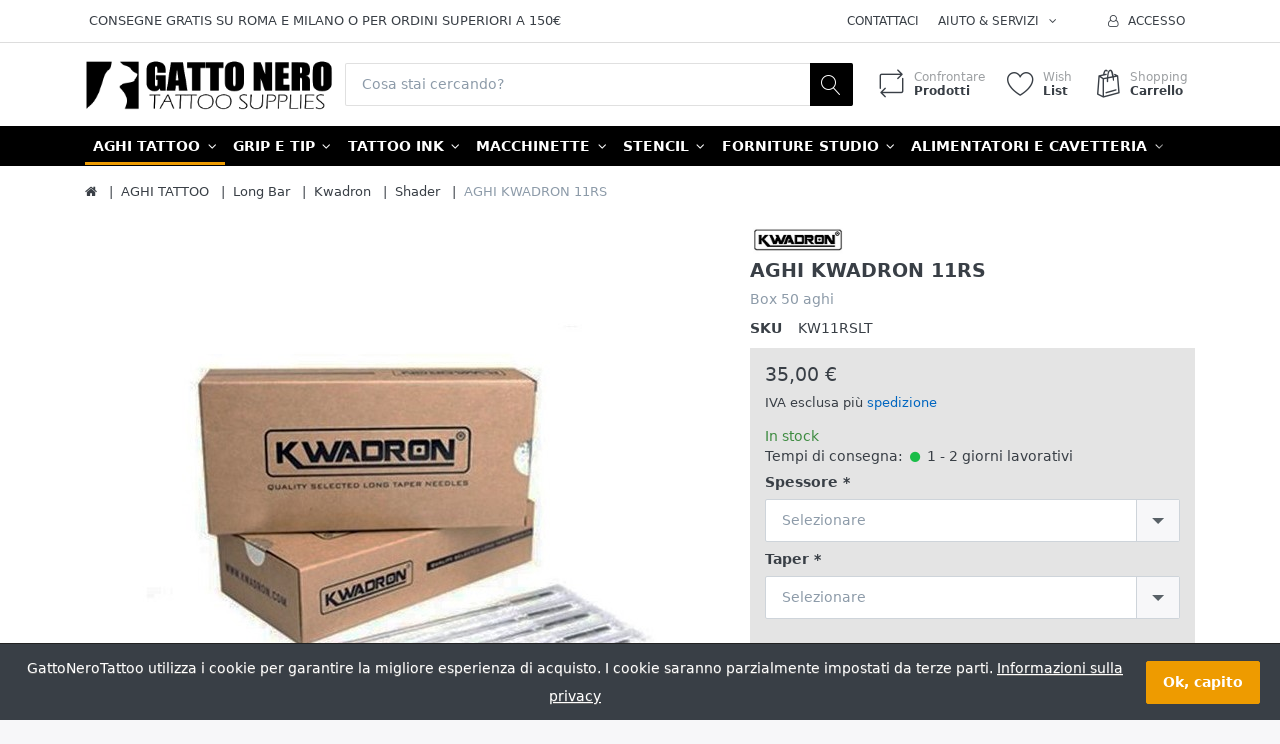

--- FILE ---
content_type: text/html; charset=utf-8
request_url: https://gattonerotattoo.com/aghi-kwadron-11rs
body_size: 52073
content:


<!DOCTYPE html>
<html lang="it" dir="ltr" data-pnotify-firstpos1="140">
<head>
	<meta charset="utf-8">
    <title itemprop="name">Gatto Nero Tattoo Supplies. AGHI KWADRON 11RS</title>
	<meta http-equiv="x-ua-compatible" content="ie=edge">
	<meta name="viewport" content="width=device-width, initial-scale=1.0, maximum-scale=1.0, user-scalable=no">
    <meta name="description" content="Forniture per Tattoo e Trucco Permanente. Consegne gratis su Roma e Milano. Prezzi super." />
    <meta name="keywords" content="" />
    <meta name="generator" content="SmartStore.NET 3.1.5.0" />

    



<script>
    try {
        if (typeof navigator === 'undefined') navigator = {};
        html = document.documentElement;
        if (/Edge\/\d+/.test(navigator.userAgent)) { html.className += ' edge' }
        else if ('mozMatchesSelector' in html) { html.className += ' moz' }
        else if ('webkitMatchesSelector' in html) { html.className += ' wkit' };
        html.className += (this.top === this.window ? ' not-' : ' ') + 'framed';
    } catch (e) { }
</script>
<!--[if IE 9]><script>try{html.className+=' ie ie9 iepost8 iepre10'}catch(e){};navigator.isIE=9</script><![endif]-->
<!--[if gt IE 9]><script>try{html.className+=' ie ie10 iepost8'}catch(e){};navigator.isIE=10</script><![endif]-->
<!--[if !IE]>--><script>var ieMode = 0; try { if (document.documentMode) { ieMode = document.documentMode; html.className += ' ie iepost8 ie' + document.documentMode } else { html.className += ' not-ie' }; } catch (e) { }; navigator.isIE = ieMode</script><!-- <![endif]-->

	<meta name="robots" content="index" />
	<meta name="accept-language" content="it-IT"/>


<script>
	window.Res = {
			"Common.Notification": "Avvertenza",
			"Common.Close": "Chiudere",
			"Common.On": "On",
			"Common.OK": "OK",
			"Common.Cancel": "Cancellare",
			"Common.Off": "Off",
			"Products.Longdesc.More": "Mostra di più",
			"Products.Longdesc.Less": "Mostra meno",
			"Jquery.Validate.Email": "Inserire un indirizzo e-mail valido.",
			"Jquery.Validate.Required": "Questo campo è obbligatorio.",
			"Jquery.Validate.Remote": "Correggere questo campo.",
			"Jquery.Validate.Url": "Inserire un URL valido.",
			"Jquery.Validate.Date": "Inserire una data valida.",
			"Jquery.Validate.DateISO": "Inserire una data valida (ISO.",
			"Jquery.Validate.Number": "Inserire un numero valido.",
			"Jquery.Validate.Digits": "Si prega di inserire solo cifre.\n",
			"Jquery.Validate.Creditcard": "Inserire un numero di carta di credito valido.",
			"Jquery.Validate.Equalto": "Inserire di nuovo lo stesso valore.",
			"Jquery.Validate.Maxlength": "Inserire non più di {0} caratteri.",
			"Jquery.Validate.Minlength": "Inserire almeno {0} caratteri.",
			"Jquery.Validate.Rangelength": "Inserire un valore compreso tra {0} e {1} caratteri.",
			"jquery.Validate.Range": "Inserire un valore compreso tra {0} e {1}.",
			"Jquery.Validate.Max": "Inserire un valore inferiore o uguale a {0}.",
			"Jquery.Validate.Min": "Inserire un valore superiore o uguale a {0}.\n",
	};
</script>


    <link href="/Content/fontastic/fontastic.css" rel="stylesheet"/>
<link href="/Content/vendors/font-awesome/font-awesome.css" rel="stylesheet"/>
<link href="/Content/vendors/pnotify/css/pnotify.css" rel="stylesheet"/>
<link href="/Content/vendors/pnotify/css/pnotify.mobile.css" rel="stylesheet"/>
<link href="/Content/vendors/pnotify/css/pnotify.buttons.css" rel="stylesheet"/>

<link href="/Themes/Flex/Content/theme.scss" rel="stylesheet" type="text/css" />

    <script src="/Content/vendors/modernizr/modernizr.js"></script>
<script src="/Content/vendors/jquery/jquery-3.2.1.js"></script>





    
	

    
     <link rel="shortcut icon" href="/favicon.ico?v=3.1" />

	
	<script>jQuery(function () { if (SmartStore.globalization) { SmartStore.globalization.culture = {"name":"it-IT","englishName":"Italian (Italy)","nativeName":"italiano (Italia)","isRTL":false,"language":"it","numberFormat":{",":".",".":",","pattern":[1],"decimals":2,"groupSizes":[3],"+":"+","-":"-","NaN":"NaN","negativeInfinity":"-∞","positiveInfinity":"∞","percent":{",":".",".":",","pattern":[1,1],"decimals":2,"groupSizes":[3],"symbol":"%"},"currency":{",":".",".":",","pattern":[8,3],"decimals":2,"groupSizes":[3],"symbol":"€"}},"dateTimeFormat":{"calendarName":"calendario gregoriano","/":"/",":":":","firstDay":1,"twoDigitYearMax":2029,"AM":null,"PM":null,"days":{"names":["domenica","lunedì","martedì","mercoledì","giovedì","venerdì","sabato"],"namesAbbr":["dom","lun","mar","mer","gio","ven","sab"],"namesShort":["do","lu","ma","me","gi","ve","sa"]},"months":{"names":["gennaio","febbraio","marzo","aprile","maggio","giugno","luglio","agosto","settembre","ottobre","novembre","dicembre",""],"namesAbbr":["gen","feb","mar","apr","mag","giu","lug","ago","set","ott","nov","dic",""]},"patterns":{"d":"dd/MM/yyyy","D":"dddd d MMMM yyyy","t":"HH:mm","T":"HH:mm:ss","g":"dd/MM/yyyy HH:mm","G":"dd/MM/yyyy HH:mm:ss","f":"dddd d MMMM yyyy HH:mm:ss","F":"dddd d MMMM yyyy HH:mm:ss","M":"d MMMM","Y":"MMMM yyyy","u":"yyyy'-'MM'-'dd HH':'mm':'ss'Z'"}}}; }; });</script>
<meta property='og:site_name' content='GattoNeroTattoo' />
<meta property='og:type' content='product' />
<meta property='og:url' content='https://gattonerotattoo.com/aghi-kwadron-11rs' />
<meta property='og:site' content='https://gattonerotattoo.com/' />
<meta property='og:title' content='AGHI KWADRON 11RS' />
<meta property='og:description' content='Box 50 aghi' />
<meta property='twitter:card' content='product' />
<meta property='twitter:title' content='AGHI KWADRON 11RS' />
<meta property='twitter:description' content='Box 50 aghi' />
<meta property='twitter:image' content='https://gattonerotattoo.com//gattonerotattoo.com/media/image/1687/aghi-kwadron-11rs.jpg' />
<meta property='og:image' content='https://gattonerotattoo.com//gattonerotattoo.com/media/image/1687/aghi-kwadron-11rs.jpg' />
<meta property='og:image:width' content='700' />
<meta property='og:image:height' content='700' />


	<script src="/Scripts/smartstore.globalization.adapter.js"></script>


    <!--Powered by SmartStore.NET - https://www.smartstore.com-->
</head>
<body class="lyt-cols-1" id="">

    

<link href="/Content/custom.css" rel="stylesheet" />
<link href="https://maxcdn.bootstrapcdn.com/font-awesome/4.2.0/css/font-awesome.min.css" rel="stylesheet">
<div id="page">
    <div class="canvas-blocker canvas-slidable"></div>

    <div class="page-main canvas-slidable">
            <header id="header">
                <div class="menubar-section d-none d-lg-block menubar-light">
                    <div class="container menubar-container">




<nav class="menubar">
	<div class="shipping-fee"><i class="fas fa-dolly"></i> CONSEGNE GRATIS SU ROMA E MILANO O PER ORDINI SUPERIORI A 150€</div>
    <nav class="menubar-group ml-0">

    </nav>

    <nav class="menubar-group ml-auto">
        


            <a class="menubar-link" href="/contactus">Contattaci</a>

        <div class="dropdown service-links">
            <a class="menubar-link" data-toggle="dropdown" aria-haspopup="true" aria-expanded="false" href="#">
				<span>Aiuto & Servizi</span>
                <i class="fa fa-angle-down menubar-caret"></i>
            </a>

            <div class="dropdown-menu">



	<a href="/newproducts" class="dropdown-item">Novità</a>
	<a href="/manufacturer/all" class="dropdown-item">Tutte le marche</a>
	<a href="/recentlyviewedproducts" class="dropdown-item">Prodotti consultati di recente</a>
	<a href="/compareproducts" class="dropdown-item">Lista di confronto prodotti</a>

<div class="dropdown-divider"></div>

		<a href="/aboutus" class="dropdown-item">Chi Siamo</a>
		<a href="/shippinginfo" class="dropdown-item">Spedizioni & Restituzioni</a>
		<a href="/conditionsofuse" class="dropdown-item">	Condizioni d'utilizzo</a>


 
            </div>
        </div>

    </nav>

    <nav class="menubar-group menubar-group--special">
                        
    </nav>

        <nav id="menubar-my-account" class="menubar-group">
            <div class="dropdown">
                <a class="menubar-link"  aria-haspopup="true" aria-expanded="false" href="/login?ReturnUrl=%2Faghi-kwadron-11rs" rel="nofollow">
                    <i class="fa fa-user-o menubar-icon"></i>

                        <span>Accesso
</span>
                </a>

            </div>



        </nav>

</nav>




                    </div>
                </div>
                <div class="shopbar-section shopbar-light"> 
                    <div class="container shopbar-container">

<div class="shopbar">
	<div class="shopbar-col-group shopbar-col-group-brand">
		<!-- LOGO -->
		<div class="shopbar-col shop-logo">

<a href="/" class="brand">          
        <img src='//gattonerotattoo.com/media/image/57/0000057.png' 
            alt="GattoNeroTattoo" 
            title="GattoNeroTattoo"
			class="img-fluid"
            width="696"
            height="142" />
</a>

		</div>

		<!-- SEARCH -->
		<div class="shopbar-col shopbar-search">


<form action="/search" class="instasearch-form" method="get">	<input type="text"
			id="instasearch"
			class="instasearch-term form-control"
			name="q"
			placeholder="Cosa stai cercando?"
		    data-instasearch="true"
			data-minlength="2"
			data-showthumbs="true"
			data-url="/instantsearch"
			 autocomplete="off" />
	<button type="submit" class="btn btn-primary btn-icon instasearch-button" title="Ricerca">
		<i class="icm icm-magnifier instasearch-icon"></i>
	</button>
	<div id="instasearch-drop">
		<div class="instasearch-drop-body clearfix"></div>
	</div>
</form>
		</div>
	</div>

	<div class="shopbar-col-group shopbar-col-group-tools">
		<!-- TOOLS -->


<div class="shopbar-col shopbar-tools" data-summary-href="/ShoppingCart/CartSummary?cart=True&amp;wishlist=True&amp;compare=True">

	<!-- Hamburger Menu -->
	<div class="shopbar-tool d-lg-none" id="shopbar-menu">
		<a class="shopbar-button" href="#" data-toggle="offcanvas" data-autohide="true" data-placement="left" data-fullscreen="false" data-disablescrolling="true" data-target="#offcanvas-menu">
			<span class="shopbar-button-icon">
				<i class="icm icm-menu"></i>
			</span>
			<span class="shopbar-button-label-sm">
				Menu
			</span>
		</a>
	</div>



	<!-- User -->
	<div class="shopbar-tool d-lg-none" id="shopbar-user">
		<a class="shopbar-button" href="/login?ReturnUrl=%2Faghi-kwadron-11rs">
			<span class="shopbar-button-icon">
				<i class="icm icm-user"></i>
			</span>
			<span class="shopbar-button-label-sm">
				Accesso

			</span>
		</a>
	</div>

		<div class="shopbar-tool" id="shopbar-compare" data-target="#compare-tab">
			<a href="/compareproducts"  class="shopbar-button navbar-toggler" data-toggle="offcanvas" data-summary-href="/ShoppingCart/CartSummary?compare=True"
			   data-autohide="true" data-placement="right" data-fullscreen="false" data-disablescrolling="true" data-target="#offcanvas-cart">
				<span class="shopbar-button-icon">
					<i class="icm icm-repeat"></i>
					<span class='badge badge-pill label-cart-amount badge-warning' style="display:none" data-bind-to="CompareItemsCount">0</span>
				</span>
				<span class="shopbar-button-label">
					<span>Confrontare</span><br />
					<strong>Prodotti
</strong>
				</span>
				<span class="shopbar-button-label-sm">
					Confrontare
				</span>
			</a>
		</div>

		<div class="shopbar-tool" id="shopbar-wishlist" data-target="#wishlist-tab">
			<a href="/wishlist" class="shopbar-button navbar-toggler" data-toggle="offcanvas" data-summary-href="/ShoppingCart/CartSummary?wishlist=True"
				data-autohide="true" data-placement="right" data-fullscreen="false" data-disablescrolling="true" data-target="#offcanvas-cart">
				<span class="shopbar-button-icon">
					<i class="icm icm-heart"></i>
					<span class='badge badge-pill label-cart-amount badge-warning' style="display:none" data-bind-to="WishlistItemsCount">0</span>
				</span>
				<span class="shopbar-button-label">
					<span>Wish</span><br />
					<strong>List</strong>
				</span>
				<span class="shopbar-button-label-sm">
					Wishlist
				</span>
			</a>
		</div>

		<div class="shopbar-tool" id="shopbar-cart" data-target="#cart-tab">
			<a href="/cart" class="shopbar-button navbar-toggler" data-toggle="offcanvas" data-summary-href="/ShoppingCart/CartSummary?cart=True"
			   data-autohide="true" data-placement="right" data-fullscreen="false" data-disablescrolling="true" data-target="#offcanvas-cart">
				<span class="shopbar-button-icon">
					<i class="icm icm-bag"></i>
					<span class='badge badge-pill label-cart-amount badge-warning' style="display:none" data-bind-to="CartItemsCount">
						0
					</span>
				</span>
				<span class="shopbar-button-label">
					<span>Shopping</span><br />
					<strong>Carrello</strong>
				</span>
				<span class="shopbar-button-label-sm">
					Carrello
				</span>
			</a>
		</div>



</div>



	</div>
</div>
                    </div>
                </div>
                <div class="megamenu-section d-none d-lg-block">
                    <nav class='navbar navbar-light'>
                        <div class="container megamenu-container">



<div class="megamenu simple">



<div class="megamenu-nav megamenu-nav--prev alpha">
	<a href="#" class="megamenu-nav-btn btn btn-icon"><i class="fa fa-angle-left"></i></a>
</div>

<ul class="navbar-nav flex-row flex-nowrap" 
    data-selected-menu-item="12" 
    data-current-category-id="0" 
    data-current-product-id="736"
    data-current-manufacturer-id="0">



        <li class='nav-item dropdown-submenu expanded' id="main-nav-item-1" data-id="1">
                <a href="/aghi" class="nav-link dropdown-toggle" aria-expanded="false" data-target="#dropdown-menu-1">
                    <span >AGHI TATTOO</span>
                </a>

        </li>
        <li class='nav-item dropdown-submenu' id="main-nav-item-21" data-id="21">
                <a href="/grip-e-tip" class="nav-link dropdown-toggle" aria-expanded="false" data-target="#dropdown-menu-21">
                    <span >GRIP E TIP</span>
                </a>

        </li>
        <li class='nav-item dropdown-submenu' id="main-nav-item-6" data-id="6">
                <a href="/tattoo-link" class="nav-link dropdown-toggle" aria-expanded="false" data-target="#dropdown-menu-6">
                    <span >TATTOO INK</span>
                </a>

        </li>
        <li class='nav-item dropdown-submenu' id="main-nav-item-3" data-id="3">
                <a href="/macchinette" class="nav-link dropdown-toggle" aria-expanded="false" data-target="#dropdown-menu-3">
                    <span >MACCHINETTE</span>
                </a>

        </li>
        <li class='nav-item dropdown-submenu' id="main-nav-item-23" data-id="23">
                <a href="/stencil-e-disegno" class="nav-link dropdown-toggle" aria-expanded="false" data-target="#dropdown-menu-23">
                    <span >STENCIL </span>
                </a>

        </li>
        <li class='nav-item dropdown-submenu' id="main-nav-item-105" data-id="105">
                <a href="/forniture-studio" class="nav-link dropdown-toggle" aria-expanded="false" data-target="#dropdown-menu-105">
                    <span >FORNITURE STUDIO</span>
                </a>

        </li>
        <li class='nav-item dropdown-submenu' id="main-nav-item-22" data-id="22">
                <a href="/alimentatori-2" class="nav-link dropdown-toggle" aria-expanded="false" data-target="#dropdown-menu-22">
                    <span >ALIMENTATORI E CAVETTERIA</span>
                </a>

        </li>
        <li class='nav-item dropdown-submenu' id="main-nav-item-212" data-id="212">
                <a href="/pmu" class="nav-link dropdown-toggle" aria-expanded="false" data-target="#dropdown-menu-212">
                    <span >GIFT</span>
                </a>

        </li>
        <li class='nav-item dropdown-submenu' id="main-nav-item-25" data-id="25">
                <a href="/piercing" class="nav-link dropdown-toggle" aria-expanded="false" data-target="#dropdown-menu-25">
                    <span >PIERCING</span>
                </a>

        </li>



</ul>

<div class="megamenu-nav megamenu-nav--next omega">
	<a href="#" class="megamenu-nav-btn btn btn-icon"><i class="fa fa-angle-right"></i></a>
</div>
</div>

<div class="megamenu-dropdown-container simple">
        <div id="dropdown-menu-1" data-id="1">
            <div class='dropdown-menu'>        <a class='dropdown-item' 
           href="/long-bar" id="dropdown-item-11" data-id="11">
            <span >Long Bar</span>
        </a>
        <a class='dropdown-item' 
           href="/cartucce-2" id="dropdown-item-27" data-id="27">
            <span >Cartucce</span>
        </a>
</div>
        </div>
        <div id="dropdown-menu-21" data-id="21">
            <div class='dropdown-menu'>        <a class='dropdown-item' 
           href="/tubi-monouso" id="dropdown-item-28" data-id="28">
            <span >Tubi Monouso</span>
        </a>
        <a class='dropdown-item' 
           href="/grip-per-cartucce" id="dropdown-item-75" data-id="75">
            <span >Grip per Cartucce</span>
        </a>
        <a class='dropdown-item' 
           href="/grip-per-cheyenne" id="dropdown-item-74" data-id="74">
            <span >Grip per Cheyenne</span>
        </a>
        <a class='dropdown-item' 
           href="/tip-monouso" id="dropdown-item-73" data-id="73">
            <span >Tip </span>
        </a>
        <a class='dropdown-item' 
           href="/sterilizzabile" id="dropdown-item-158" data-id="158">
            <span >Grip Sterilizzabili</span>
        </a>
</div>
        </div>
        <div id="dropdown-menu-6" data-id="6">
            <div class='dropdown-menu'>        <a class='dropdown-item' 
           href="/panthera-2" id="dropdown-item-87" data-id="87">
            <span >Panthera</span>
        </a>
        <a class='dropdown-item' 
           href="/polybius" id="dropdown-item-195" data-id="195">
            <span >Polybius</span>
        </a>
        <a class='dropdown-item' 
           href="/killerblack" id="dropdown-item-194" data-id="194">
            <span >Killerblack </span>
        </a>
        <a class='dropdown-item' 
           href="/polynesian-2" id="dropdown-item-88" data-id="88">
            <span >Eclipse</span>
        </a>
        <a class='dropdown-item' 
           href="/dynamic-reach" id="dropdown-item-216" data-id="216">
            <span >Dynamic </span>
        </a>
        <a class='dropdown-item' 
           href="/kuro-sumi-imperial" id="dropdown-item-196" data-id="196">
            <span >Kuro Sumi Imperial</span>
        </a>
        <a class='dropdown-item' 
           href="/world-famous-limitless" id="dropdown-item-192" data-id="192">
            <span >World Famous Limitless</span>
        </a>
        <a class='dropdown-item' 
           href="/radiant-evolved" id="dropdown-item-237" data-id="237">
            <span >Radiant Evolved</span>
        </a>
        <a class='dropdown-item' 
           href="/xtreme" id="dropdown-item-221" data-id="221">
            <span >Xtreme</span>
        </a>
        <a class='dropdown-item' 
           href="/eternal-2" id="dropdown-item-93" data-id="93">
            <span >Apex Eternal EU </span>
        </a>
</div>
        </div>
        <div id="dropdown-menu-3" data-id="3">
            <div class='dropdown-menu'>        <a class='dropdown-item' 
           href="/bobine" id="dropdown-item-78" data-id="78">
            <span >Bobine</span>
        </a>
        <a class='dropdown-item' 
           href="/rotative" id="dropdown-item-79" data-id="79">
            <span >Rotative</span>
        </a>
        <a class='dropdown-item' 
           href="/penne" id="dropdown-item-168" data-id="168">
            <span >Penne</span>
        </a>
</div>
        </div>
        <div id="dropdown-menu-23" data-id="23">
            <div class='dropdown-menu'>        <a class='dropdown-item' 
           href="/thermal-machines" id="dropdown-item-106" data-id="106">
            <span >Thermal Machines</span>
        </a>
        <a class='dropdown-item' 
           href="/carta-ectografica" id="dropdown-item-107" data-id="107">
            <span >Carta Ectografica</span>
        </a>
        <a class='dropdown-item' 
           href="/liquidi-per-stencil" id="dropdown-item-108" data-id="108">
            <span >Liquidi per Stencil</span>
        </a>
        <a class='dropdown-item' 
           href="/inkjet-stencil" id="dropdown-item-251" data-id="251">
            <span >InkJet Stencil</span>
        </a>
        <a class='dropdown-item' 
           href="/free-hand" id="dropdown-item-162" data-id="162">
            <span >Free Hand</span>
        </a>
        <a class='dropdown-item' 
           href="/inchiostri-calligrafici" id="dropdown-item-110" data-id="110">
            <span >Inchiostri da Disegno</span>
        </a>
</div>
        </div>
        <div id="dropdown-menu-105" data-id="105">
            <div class='dropdown-menu'>        <a class='dropdown-item' 
           href="/guanti" id="dropdown-item-125" data-id="125">
            <span >Guanti</span>
        </a>
        <a class='dropdown-item' 
           href="/ink-caps" id="dropdown-item-119" data-id="119">
            <span >Ink Caps</span>
        </a>
        <a class='dropdown-item' 
           href="/accessori" id="dropdown-item-120" data-id="120">
            <span >Accessori</span>
        </a>
        <a class='dropdown-item' 
           href="/vaselina-e-unguenti" id="dropdown-item-121" data-id="121">
            <span >Vaselina e Burri</span>
        </a>
        <a class='dropdown-item' 
           href="/disinfezione-2" id="dropdown-item-126" data-id="126">
            <span >Disinfezione</span>
        </a>
        <a class='dropdown-item' 
           href="/sterilizzazione" id="dropdown-item-133" data-id="133">
            <span >Sterilizzazione</span>
        </a>
        <a class='dropdown-item' 
           href="/barriere-di-superficie" id="dropdown-item-163" data-id="163">
            <span >Dispositivi di Protezione</span>
        </a>
        <a class='dropdown-item' 
           href="/cura-del-tatuaggio" id="dropdown-item-134" data-id="134">
            <span >Cura del Tatuaggio</span>
        </a>
        <a class='dropdown-item' 
           href="/arredamento" id="dropdown-item-138" data-id="138">
            <span >Arredo Studio</span>
        </a>
</div>
        </div>
        <div id="dropdown-menu-22" data-id="22">
            <div class='dropdown-menu'>        <a class='dropdown-item' 
           href="/musotoku" id="dropdown-item-190" data-id="190">
            <span >Edge</span>
        </a>
        <a class='dropdown-item' 
           href="/nemesys-2" id="dropdown-item-142" data-id="142">
            <span >Nemesis</span>
        </a>
        <a class='dropdown-item' 
           href="/critical-2" id="dropdown-item-141" data-id="141">
            <span >Critical</span>
        </a>
        <a class='dropdown-item' 
           href="/body-supply-4" id="dropdown-item-143" data-id="143">
            <span >Body Supply</span>
        </a>
        <a class='dropdown-item' 
           href="/batterie-rca" id="dropdown-item-214" data-id="214">
            <span >Batterie RCA</span>
        </a>
        <a class='dropdown-item' 
           href="/cavetteria-2" id="dropdown-item-86" data-id="86">
            <span >Cavetteria  e Accessori</span>
        </a>
</div>
        </div>
        <div id="dropdown-menu-212" data-id="212">
            <div class='dropdown-menu'>        <a class='dropdown-item' 
           href="/libri" id="dropdown-item-238" data-id="238">
            <span >Libri</span>
        </a>
        <a class='dropdown-item' 
           href="/abbigliamento" id="dropdown-item-236" data-id="236">
            <span >Abbigliamento</span>
        </a>
        <a class='dropdown-item' 
           href="/anelli" id="dropdown-item-218" data-id="218">
            <span >Anelli</span>
        </a>
        <a class='dropdown-item' 
           href="/gift-cards" id="dropdown-item-253" data-id="253">
            <span >Gift Cards</span>
        </a>
</div>
        </div>
        <div id="dropdown-menu-25" data-id="25">
            <div class='dropdown-menu'>        <a class='dropdown-item' 
           href="/acciaio" id="dropdown-item-257" data-id="257">
            <span >Acciaio</span>
        </a>
        <a class='dropdown-item' 
           href="/strumenti" id="dropdown-item-255" data-id="255">
            <span >Strumenti</span>
        </a>
        <a class='dropdown-item' 
           href="/titanio-sterile" id="dropdown-item-256" data-id="256">
            <span >Titanio sterile</span>
        </a>
</div>
        </div>

</div>


<script type="text/javascript">
    $(function () {
        $(".megamenu-container").megaMenu();
    });
</script>    
						</div>
					</nav>
				</div>
			</header>



        <div id="content-wrapper">
            <section id="content" class="container mt-3">


<div class="breadcrumb-container d-none d-md-block">
	<ol class="breadcrumb" itemscope itemtype="http://schema.org/BreadcrumbList">
		<li class="breadcrumb-item" itemscope itemtype="http://data-vocabulary.org/Breadcrumb">
			<a href="/" title="Top" itemprop="url">
				<meta itemprop="title" content="Homepage">
				<i class="fa fa-home"></i>
			</a>
		</li>
			<li class="breadcrumb-item" itemscope itemtype="http://data-vocabulary.org/Breadcrumb">
					<a href="/aghi" title="AGHI TATTOO" itemprop="url">
						<span itemprop="title" dir="auto">AGHI TATTOO</span>
					</a>
			</li>
			<li class="breadcrumb-item" itemscope itemtype="http://data-vocabulary.org/Breadcrumb">
					<a href="/long-bar" title="Long Bar" itemprop="url">
						<span itemprop="title" dir="auto">Long Bar</span>
					</a>
			</li>
			<li class="breadcrumb-item" itemscope itemtype="http://data-vocabulary.org/Breadcrumb">
					<a href="/aghi-kwadron" title="Kwadron" itemprop="url">
						<span itemprop="title" dir="auto">Kwadron</span>
					</a>
			</li>
			<li class="breadcrumb-item" itemscope itemtype="http://data-vocabulary.org/Breadcrumb">
					<a href="/shader-2" title="Shader" itemprop="url">
						<span itemprop="title" dir="auto">Shader</span>
					</a>
			</li>
			<li class="breadcrumb-item active" itemscope itemtype="http://data-vocabulary.org/Breadcrumb">
					<span itemprop="title" dir="auto">AGHI KWADRON 11RS</span>
			</li>
	</ol>
</div>




                <div id="content-body" class="row mt-4">


					<div id="content-center" class="col-lg-12">



<div class="page product-details-page">


	<article class="pd page-body">
		<div id="main-update-container" class="update-container" data-url="/Product/UpdateProductDetails?productId=736&amp;bundleItemId=0" itemscope itemtype="http://schema.org/Product">
<form action="/aghi-kwadron-11rs" id="pd-form" method="post">			<!-- Top Content: Picture, Description, Attrs, Variants, Bundle Items, Price etc. -->
				<section class="row pd-section pd-section-top">
					<!-- Picture -->
					<div class="col-12 col-md-6 col-lg-7 pd-data-col">

						
                        <div id="pd-gallery-container">



<div id="pd-gallery-container-inner">
	<div id="pd-gallery" class="gal-box mb-3">
		<!-- Thumbnail navigation -->
		<div class="gal-nav-cell gal-nav-hidden">
			<div class="gal-nav">
				<div class="gal-list">
					<div class="gal-track" itemscope itemtype="http://schema.org/ImageGallery">
							<figure class="gal-item" itemprop="associatedMedia" itemscope itemtype="http://schema.org/ImageObject">
								<a class="gal-item-viewport" 
								   itemprop="contentUrl" 
								   href="//gattonerotattoo.com/media/image/1687/aghi-kwadron-11rs.jpg" 
								   data-width="700" 
								   data-height="700" 
								   data-medium-image="//gattonerotattoo.com/media/image/1687/aghi-kwadron-11rs.jpg?size=600" 
								   title="AGHI KWADRON 11RS, Picture 1 L" 
								   data-picture-id="1687">
									<img class="gal-item-content" src="//gattonerotattoo.com/media/image/1687/aghi-kwadron-11rs.jpg?size=70" alt="Immagine di AGHI KWADRON 11RS, Immagine 1" />
								</a>
							</figure>
					</div>

				</div>
			</div>
		</div>
		<!-- Picture -->
		<div class="gal-cell">
			<div class="gal">
						<div class="gal-item">
							<a class="gal-item-viewport" href="//gattonerotattoo.com/media/image/1687/aghi-kwadron-11rs.jpg" data-thumg-image="//gattonerotattoo.com/media/image/1687/aghi-kwadron-11rs.jpg?size=70" data-medium-image="//gattonerotattoo.com/media/image/1687/aghi-kwadron-11rs.jpg?size=600" title="AGHI KWADRON 11RS" data-picture-id="1687">
								<img class="gal-item-content"
									 src="//gattonerotattoo.com/media/image/1687/aghi-kwadron-11rs.jpg?size=600"
									 data-zoom="//gattonerotattoo.com/media/image/1687/aghi-kwadron-11rs.jpg"
									 data-zoom-width="700"
									 data-zoom-height="700"
									 alt="Immagine di AGHI KWADRON 11RS"
									 title="AGHI KWADRON 11RS" />
							</a>
						</div>
			</div>
		</div>
	</div>
</div>


						</div>
                        


					</div>
					<!-- Sidebar: Info, Price, Buttons etc. -->
					<aside class="col-12 col-md-6 col-lg-5 pd-info-col zoom-window-container">


						<!-- Title/Brand/ReviewSummary -->



<div class="pd-info pd-group">
	<!-- Brand -->
		<div class="pd-brand-block">
			<a class="pd-brand" href="/kwadron-2">
					<img class="pd-brand-picture" src="//gattonerotattoo.com/media/image/24/kwadron.jpg?size=250" alt="Immagine per fabbricante KWADRON" title="Tutti i prodotti KWADRON" />
			</a>
			<meta itemprop="brand" content="KWADRON">
		</div>

	<!-- Title -->
	<div class="page-title">
		<h1  class="pd-name pd-name-sm" itemprop="name">
AGHI KWADRON 11RS		</h1>
	</div>

	<!-- Short description -->
		<div  class="pd-description">
			Box 50 aghi
		</div>
</div>

<!-- Review Overview -->






						<!-- Bundle Items -->

							<!-- Product attributes (SKU, EAN, Weight etc.) -->
							<div class="pd-attrs-container" data-partial="Attrs">



<table class="pd-attrs pd-group">
		<tr class="pd-attr-sku">
			<td>SKU</td>
			<td itemprop="sku">KW11RSLT</td>
		</tr>




</table>



							</div>
							<!-- Offer box -->

<div class="pd-offer" itemprop="offers" itemscope itemtype="http://schema.org/Offer">
	<meta itemprop="itemCondition" content="http://schema.org/NewCondition" />

			<div class="pd-offer-price-container" data-partial="Price">



<div class="pd-offer-price">
		<!-- Current price -->
		<div class="pd-group clearfix">
			<div class="row sm-gutters pd-price-group">
				<div class="col-auto pd-price-block">
						<meta itemprop="priceCurrency" content="EUR" />
										<div class="pd-price">
							<meta itemprop="price" content="35.00" />
						35,00 €
					</div>
				</div>
			</div>

			<!-- Regular price -->
            


		</div>
		<!-- Tier prices -->
            <div class="pd-tierprices">

            </div>
		<!-- Pangv & legal info -->
			<div class="pd-group">
									<div class="pd-legalinfo">
						IVA esclusa   più <a href="/shippinginfo">spedizione</a>
					</div>
			</div>
</div>
			</div>

	<div class="pd-stock-info-container" data-partial="Stock">



<div class="pd-stock-info pd-group">
			<meta itemprop="availability" content="http://schema.org/InStock" />
		<div class="pd-stock pd-instock">In stock</div>

		<div class="deliverytime-group d-flex">
			<span>Tempi di consegna:</span>
			<span class="delivery-time" title="Tempi di consegna: 1 - 2 giorni lavorativi" >
				<i class="fa fa-circle delivery-time-status" style="color: #19bd48"></i>
				1 - 2 giorni lavorativi
			</span>
		</div>

</div>
	</div>





<div class="pd-variants">



<div class="form-group choice">
	<label class="choice-label required" for="pvari736-0-4-862">Datawarehouse</label>


	<div class="choice-control">



<select id="pvari736-0-4-862" name="pvari736-0-4-862" class="form-control" >
			<option value="1676" selected="selected"  >
			Roma
		</option>
		<option value="1677"   >
			Milano
		</option>
</select>
	</div>
</div>


<div class="form-group choice">
	<label class="choice-label required" for="pvari736-0-1-863">Spessore</label>


	<div class="choice-control">



<select id="pvari736-0-1-863" name="pvari736-0-1-863" class="form-control" >
		<option>Selezionare</option>
			<option value="1678"   >
			0.35
		</option>
</select>
	</div>
</div>


<div class="form-group choice">
	<label class="choice-label required" for="pvari736-0-6-864">Taper</label>


	<div class="choice-control">



<select id="pvari736-0-6-864" name="pvari736-0-6-864" class="form-control" >
		<option>Selezionare</option>
			<option value="1679"   >
			Long
		</option>
</select>
	</div>
</div></div>
<script>
    $(document).ready(function () {
        //set invisible attribute
        $("label:contains('Datawarehouse')").parent().attr("style", "display:none");
    });
</script>
	<div class="pd-offer-actions-container" data-partial="OfferActions">



<div class="row pd-offer-actions">
				<div class="col pd-offer-action-qty">
					


<div class="qty-input">
<input class="form-control form-control-lg" data-max="100" data-min="1" data-postfix="" data-step="1" data-val="true" data-val-number="The field &#39;EnteredQuantity&#39; must be a number." id="addtocart_736_AddToCart_EnteredQuantity" name="addtocart_736.AddToCart.EnteredQuantity" type="text" value="1" /></div>
				</div>
			<div class="col flex-grow-1">
				<a class="btn btn-primary btn-lg btn-block btn-add-to-cart ajax-cart-link"
					href="#"
					rel="nofollow"
					data-href='/cart/addproduct/736/1'
					data-form-selector="#pd-form"
					data-type="cart"
					data-action="add"
					data-toggle="offcanvas" data-target="#offcanvas-cart">
					<i class="fa fa-cart-arrow-down"></i>
					<span>Aggiungere al carrello</span>
				</a>
			</div>
</div>
	</div>
	



<div class="pd-actions-container">

		<div class="row sm-gutters pd-actions">
				<div class="col-6 pd-action-item" >
						<a data-href='/cart/addproduct/736/2' data-form-selector="#pd-form"
						   title="Aggiungere alla wishlist"
						   href="#"
						   class="pd-action-link pd-action-link-special ajax-cart-link action-add-to-wishlist"
						   rel="nofollow"
						   data-type="wishlist"
						   data-action="add">
							<i class="pd-action-icon icm icm-heart"></i>
								<span class="pd-action-label">Aggiungere alla lista</span>
						</a>
				</div>
				<div class="col-6 pd-action-item" >
						<a data-href='/Catalog/AddProductToCompare/736' 
						   title="Aggiungere alla lista confronto"
						   href="#"
						   class="pd-action-link pd-action-link-special action-compare ajax-cart-link"
						   rel="nofollow"
						   data-type="compare"
						   data-action="add">
							<i class="pd-action-icon icm icm-repeat"></i>
								<span class="pd-action-label">Confrontare</span>
						</a>
				</div>
		</div>
</div>



</div>

						<!-- social share -->
							<div class="pd-share d-flex justify-content-center mt-3">
								<!-- AddThis Button BEGIN --><div class="addthis_toolbox addthis_default_style addthis_32x32_style"><a class="addthis_button_preferred_1"></a><a class="addthis_button_preferred_2"></a><a class="addthis_button_preferred_3"></a><a class="addthis_button_preferred_4"></a><a class="addthis_button_compact"></a><a class="addthis_counter addthis_bubble_style"></a></div><script type="text/javascript">var addthis_config = {"data_track_addressbar":false};</script><script type="text/javascript" src="//s7.addthis.com/js/300/addthis_widget.js#pubid=ra-50f6c18f03ecbb2f"></script><!-- AddThis Button END -->
							</div>



					</aside>
				</section>
</form>		</div>

		<!-- Bottom Content: Full Description, Specification, Review etc. -->
		<section class="pd-section pd-section-bottom">
                <!-- Tabs -->

<div class="pd-tabs tabbable nav-responsive" id="pd-tabs" data-breakpoint="&lt;md">
	<ul class="nav nav-tabs nav-tabs-line">
		<li class="nav-item"><a href="#pd-tabs-1" data-toggle="tab" data-loaded="true" class="nav-link active">Descrizione<span class="nav-link-summary">Gli aghi Kwadron sono gli aghi pi&#249; apprezzati dai grandi artisti di fama mondiale.&nbsp;Una straordinaria qualit&#224; nella saldatura rende questo ago unico nel suo genere. Box da 50 aghi.
</span></a></li>
	</ul><div class="tab-content">
		<div class="tab-content-header">
				<a href="javascript:void()" class="btn btn-success btn-no-border btn-icon offcanvas-closer rounded-0" title="Chiudere">
		<i class="fa fa-2x fa-lg fa-angle-left"></i>
	</a>


		</div><div class="tab-pane active" role="tabpanel" id="pd-tabs-1">
			<div  itemprop='description' class='text-body html-editor-content'><div class='more-less' data-max-height='260'><div class='more-block'>Gli aghi Kwadron sono gli aghi più apprezzati dai grandi artisti di fama mondiale. Una straordinaria qualità nella saldatura rende questo ago unico nel suo genere. Box da 50 aghi.</div></div></div>

		</div>
	</div><input type='hidden' class='loaded-tab-name' name='LoadedTabs' value='#pd-tabs-1' />

</div><script>$(function() { $('#pd-tabs').responsiveNav(); })</script>






                <!-- Tags -->

                <!-- Related products -->
                <!-- Products also purchased -->

		</section>
	</article>



	



<div class="product-grid recently-viewed-product-grid block block-boxed">
	<div class="block-title">
		<h3>Prodotti consultati di recente</h3>
	</div>
	<div class="block-body pt-0">
		<div class="artlist-carousel">







	<div id="artlist-6289523280" class='artlist artlist-grid artlist-4-cols'>



<article class="art" data-id="736">
	<div class="art-picture-block">
			<a class='art-picture img-center-container' href="/aghi-kwadron-11rs" title="Vedere dettagli per AGHI KWADRON 11RS" >
				<img src="//gattonerotattoo.com/media/image/1687/aghi-kwadron-11rs.jpg?size=250" alt="Immagine di AGHI KWADRON 11RS" title="Vedere dettagli per AGHI KWADRON 11RS" />
			</a>
	</div>


	<div class="art-data-block">
		<div class="art-info-block">

<div class="art-brand">
			<span >KWADRON</span>
</div>




			<h3  class="art-name">
				<a href="/aghi-kwadron-11rs" title="AGHI KWADRON 11RS">
					<span>AGHI KWADRON 11RS</span>
				</a>
			</h3>







	<div class="art-price-block">
		<span class="art-price">
			35,00 €
		</span>


	</div>










		</div>

	</div>


</article>

	</div>


		</div>
	</div>
</div>


</div>

<script>
    $(function () {
        var settings = {
            galleryStartIndex: 0,
            enableZoom: toBool('True')
        };
		
    	$('#pd-form').productDetail(settings);
    });
</script>


					</div>



                </div>
            </section>
        </div>

            <footer id="footer" class="footer-light">





	<div class="footer-social-wrapper">
		<div class="container footer-social">
			<div class="row">
				<div class="col text-center">
						<a href="https://www.facebook.com/gattonerotattoosupplies/?__tn__=%2Cd%2CP-R&amp;eid=ARAKYOAKKZ-UzTvVsZRic9AQgx-xYDwR_eFaZXdW0pDRP9yzjRtZx5wZBykUvYd04nm28pXn2e4ZAyL7" target="_blank" class="btn x-btn-secondary btn-circle btn-social btn-brand-facebook">
							<i class="fa fa-facebook"></i>
						</a>
						<a href="https://www.instagram.com/gattonerotattoo/?hl=it" target="_blank" class="btn x-btn-secondary btn-circle btn-social btn-brand-instagram">
							<i class="fa fa-instagram"></i>
						</a>
				</div>
			</div>
		</div>
	</div>

<div class="footer-main-wrapper">
	<div class="container footer-main">
		<div class="row sm-gutters">

			<div class="col-md-3">
				<nav class="footer-links nav-collapsible">
					<h4 class="footer-title nav-toggler collapsed" data-toggle="collapse" data-target="#footer-info" aria-controls="footer-info" aria-expanded="false">Informazioni</h4>
					<div class="collapse nav-collapse" id="footer-info">
						<ul class="list-unstyled">



								<li><a class="footer-link" href="/manufacturer/all">Tutte le marche</a></li>
															<li><a class="footer-link" href="/newproducts">Novità</a></li>
															<li><a class="footer-link" href="/recentlyviewedproducts">Prodotti consultati di recente</a></li>
															<li><a class="footer-link" href="/compareproducts">Lista di confronto prodotti</a></li>



						</ul>
					</div>
				</nav>
			</div>

			<div class="col-md-3">
				<nav class="footer-links nav-collapsible">
					<h4 class="footer-title nav-toggler collapsed" data-toggle="collapse" data-target="#footer-service" aria-controls="footer-service" aria-expanded="false">
                        <span class="d-none d-md-block">Servizio</span>
                        <span class="d-md-none">Servizio</span>
                    </h4>
					<div class="collapse nav-collapse" id="footer-service">
						<ul class="list-unstyled">



								<li><a class="footer-link" href="/contactus">Contattaci</a></li>
																													<li><a class="footer-link" href="/shippinginfo">Spedizioni & Restituzioni</a></li>
															<li><a class="footer-link" href="/paymentinfo">Info di pagamento</a></li>



						</ul>
					</div>
				</nav>
			</div>

			<div class="col-md-3">
				<nav class="footer-links company nav-collapsible">
					<h4 class="footer-title nav-toggler collapsed" data-toggle="collapse" data-target="#footer-company" aria-controls="footer-company" aria-expanded="false">
                        <span class="d-none d-md-block">Azienda</span>
                        <span class="d-md-none">Azienda</span>
                    </h4>
					<div class="collapse nav-collapse" id="footer-company">
						<ul class="list-unstyled">



									<li><a class="footer-link" href="/aboutus">Chi Siamo</a></li>
									<li><a class="footer-link" href="/imprint">Stampa</a></li>
									<li><a class="footer-link" href="/privacyinfo">Informativa sulla privacy</a></li>
									<li><a class="footer-link" href="/conditionsofuse">	Condizioni d'utilizzo</a></li>




						</ul>
					</div>
				</nav>
			</div>

			<div class="col-md-3">

			</div>
		</div>
	</div>
</div>



<div class="footer-bottom-wrapper">
	<div class="container footer-bottom">
		<div class="row sm-gutters">
			
				<div class="col pb-1 pb-sm-0">
					* Tutti i prezzi IVA esclusa, più <a href="/shippinginfo">spedizione</a>.
				</div>


			<div class="col text-sm-right">
				Copyright &copy; 2025 GattoNeroTattoo. Tutti i diritti riservati.
			</div>
		</div>
	</div>
</div>
			</footer>


    </div>

	<a href="#" id="scroll-top" class="d-flex align-items-center justify-content-center">
		<i class="fa fa-2x fa-angle-up"></i>
	</a>
</div>



 



<!-- Global site tag (gtag.js) - Google Analytics -->
<script async src="https://www.googletagmanager.com/gtag/js?id=UA-171851832-1"></script>
<script>
  window.dataLayer = window.dataLayer || [];
  function gtag(){dataLayer.push(arguments);}
  gtag('js', new Date());

  gtag('config', 'UA-171851832-1');
</script>



<form action="/Common/CookieConsentBadge" data-ajax="true" data-ajax-complete="OnConsented" data-ajax-method="POST" id="form0" method="post">	<div class="cookie-consent-panel-message fade show">
		<div class="d-flex">
			<div class="align-self-center pr-3">
				GattoNeroTattoo utilizza i cookie per garantire la migliore esperienza di acquisto. I cookie saranno parzialmente impostati da terze parti. <a href='/aghi-kwadron-11rs?SystemName=PrivacyInfo'>Informazioni sulla privacy</a>
			</div>
			<div class="align-self-center ml-auto">
				<button type="submit" class="btn btn-warning">Ok, capito</button>
			</div>
		</div>
	</div>
</form>
<script>
    function OnConsented(context) {
		$('.cookie-consent-panel-message').hide();
    };
</script>


<
	<!-- Root element of PhotoSwipe -->
	<div id="pswp" class="pswp" tabindex="-1" role="dialog" aria-hidden="true">
		<div class="pswp__bg"></div>
		<div class="pswp__scroll-wrap">
			<div class="pswp__container">
				<div class="pswp__item"></div>
				<div class="pswp__item"></div>
				<div class="pswp__item"></div>
			</div>
			<div class="pswp__ui pswp__ui--hidden">
				<div class="pswp__top-bar clearfix">
					<div class="pswp__counter"></div>
					<div class="pswp__zoom-controls">
						<button class="pswp__button pswp-action pswp__button--zoom" title="Zoom in/out"></button>
						<button class="pswp__button pswp-action pswp__button--fs" title="Toggle fullscreen"></button>
					</div>
					<button class="pswp__button pswp__button--close" title="Close (Esc)">&#215;</button>
					<!-- Preloader demo http://codepen.io/dimsemenov/pen/yyBWoR -->
					<!-- element will get class pswp__preloader--active when preloader is running -->
					<div class="pswp__preloader">
						<div class="pswp__preloader__icn">
							<div class="pswp__preloader__cut">
								<div class="pswp__preloader__donut"></div>
							</div>
						</div>
					</div>
				</div>
				
				<button class="pswp__button pswp-arrow pswp__button--arrow--left" title="Previous (arrow left)"></button>
				<button class="pswp__button pswp-arrow pswp__button--arrow--right" title="Next (arrow right)"></button>
				<div class="pswp__caption">
					<div class="pswp__caption__center"></div>
				</div>
			</div>
		</div>
	</div>

	<aside id="offcanvas-menu" class="offcanvas offcanvas-overlay offcanvas-left offcanvas-shadow" data-blocker="true" data-overlay="true">
        <div class="offcanvas-content">
            <div id="menu-container" 
                 data-url-home="/Catalog/OffCanvasMenu" 
                 data-url-item="/Catalog/OffCanvasMenuCategories"
                 data-url-manufacturer="/Catalog/OffCanvasMenuManufacturers"
				 data-public-store-navigation-allowed="true">
                <!-- AJAX -->
            </div>
        </div>
	</aside>

	<aside id="offcanvas-cart" class="offcanvas offcanvas-lg offcanvas-overlay offcanvas-right offcanvas-shadow" data-lg="true" data-blocker="true" data-overlay="true">
		<div class="offcanvas-content">
			


<div class="offcanvas-cart-header offcanvas-tabs">
    <ul class="nav nav-tabs nav-tabs-line row no-gutters" role="tablist">
            <li class="nav-item col">
                <a id="cart-tab" class="nav-link" data-toggle="tab" href="#occ-cart" role="tab" data-url="/ShoppingCart/OffCanvasShoppingCart">
                    <span class="title">Carrello</span>
                    <span class="badge badge-pill label-cart-amount badge-warning" data-bind-to="CartItemsCount" style="display:none">0</span>
                </a>
            </li>

            <li class="nav-item col">
                <a id="wishlist-tab" class="nav-link" data-toggle="tab" href="#occ-wishlist" role="tab" data-url="/ShoppingCart/OffCanvasWishlist">
                    <span class="title">Wishlist</span>
                    <span class="badge badge-pill label-cart-amount badge-warning" data-bind-to="WishlistItemsCount" style="display:none">0</span>
                </a>
            </li>

            <li class="nav-item col">
                <a id="compare-tab" class="nav-link" data-toggle="tab" href="#occ-compare" role="tab" data-url="/Catalog/OffCanvasCompare">
                    <span class="title">Confrontare</span>
                    <span class="badge badge-pill label-cart-amount badge-warning" data-bind-to="CompareItemsCount" style="display:none">0</span>
                </a>
            </li>
    </ul>
</div>

<div class="offcanvas-cart-content">
	<div class="tab-content">
			<div class="tab-pane fade" id="occ-cart" role="tabpanel"></div>

			<div class="tab-pane fade" id="occ-wishlist" role="tabpanel"></div>

			<div class="tab-pane fade" id="occ-compare" role="tabpanel"></div>
	</div>
</div>

		</div>
	</aside>


	
    
    <script src="/Content/vendors/underscore/underscore.js"></script>
<script src="/Content/vendors/underscore/underscore.string.js"></script>
<script src="/Content/vendors/jquery/jquery.addeasing.js"></script>
<script src="/Content/vendors/jquery-ui/effect.js"></script>
<script src="/Content/vendors/jquery-ui/effect-shake.js"></script>
<script src="/Content/vendors/jquery/jquery.unobtrusive-ajax.js"></script>
<script src="/Content/vendors/jquery/jquery.validate.js"></script>
<script src="/Content/vendors/jquery/jquery.validate.unobtrusive.js"></script>
<script src="/Content/vendors/jquery/jquery.ba-outside-events.js"></script>
<script src="/Content/vendors/jquery/jquery.scrollTo.js"></script>
<script src="/Content/vendors/moment/moment.js"></script>
<script src="/Content/vendors/datetimepicker/js/tempusdominus-bootstrap-4.js"></script>
<script src="/Content/vendors/select2/js/select2.js"></script>
<script src="/Content/vendors/pnotify/js/pnotify.js"></script>
<script src="/Content/vendors/pnotify/js/pnotify.mobile.js"></script>
<script src="/Content/vendors/pnotify/js/pnotify.buttons.js"></script>
<script src="/Content/vendors/pnotify/js/pnotify.animate.js"></script>
<script src="/Content/vendors/slick/slick.js"></script>
<script src="/Content/vendors/touchspin/jquery.bootstrap-touchspin.js"></script>
<script src="/Content/bs4/js/bootstrap.bundle.js"></script>
<script src="/Scripts/underscore.mixins.js"></script>
<script src="/Scripts/smartstore.system.js"></script>
<script src="/Scripts/smartstore.touchevents.js"></script>
<script src="/Scripts/smartstore.jquery.utils.js"></script>
<script src="/Scripts/smartstore.globalization.js"></script>
<script src="/Scripts/jquery.validate.unobtrusive.custom.js"></script>
<script src="/Scripts/smartstore.viewport.js"></script>
<script src="/Scripts/smartstore.doajax.js"></script>
<script src="/Scripts/smartstore.eventbroker.js"></script>
<script src="/Scripts/smartstore.hacks.js"></script>
<script src="/Scripts/smartstore.common.js"></script>
<script src="/Scripts/smartstore.selectwrapper.js"></script>
<script src="/Scripts/smartstore.throbber.js"></script>
<script src="/Scripts/smartstore.thumbzoomer.js"></script>
<script src="/Scripts/smartstore.responsiveNav.js"></script>
<script src="/Scripts/smartstore.keynav.js"></script>
<script src="/Scripts/smartstore.articlelist.js"></script>
<script src="/Scripts/smartstore.megamenu.js"></script>
<script src="/Scripts/smartstore.offcanvas.js"></script>
<script src="/Scripts/public.common.js"></script>
<script src="/Scripts/public.search.js"></script>
<script src="/Scripts/public.offcanvas-cart.js"></script>
<script src="/Scripts/public.offcanvas-menu.js"></script>
<script src="/Scripts/public.product.js"></script>

<script src="/bundles/smart-gallery?v=8Mwv6QKx9963aK5iklWIZUc0RQvk0wxUw_kD6UwB6uA1" type="text/javascript"></script>

	<script src='/Content/vendors/select2/js/i18n/it.js' charset='UTF-8'></script>
	<script src='/Content/vendors/moment/locale/it.js' charset='UTF-8'></script>


</body>
</html>


--- FILE ---
content_type: text/css
request_url: https://gattonerotattoo.com/Content/fontastic/fontastic.css
body_size: 8165
content:
@font-face {
  font-family: 'fontastic';
  src:
    url('fonts/fontastic.ttf?e9blfi') format('truetype'),
    url('fonts/fontastic.woff?e9blfi') format('woff'),
    url('fonts/fontastic.svg?e9blfi#fontastic') format('svg');
  font-weight: normal;
  font-style: normal;
}

.icm {
  /* use !important to prevent issues with browser extensions that change fonts */
  font-family: 'fontastic' !important;
  speak: none;
  font-style: normal;
  font-weight: normal;
  font-variant: normal;
  text-transform: none;
  line-height: 1;

  /* Better Font Rendering =========== */
  -webkit-font-smoothing: antialiased;
  -moz-osx-font-smoothing: grayscale;
}

.icm-home:before {
  content: "\e600";
}
.icm-color-sampler:before {
  content: "\e627";
}
.icm-database:before {
  content: "\e65d";
}
.icm-shield:before {
  content: "\e667";
}
.icm-cog:before {
  content: "\e672";
}
.icm-cog2:before {
  content: "\e673";
}
.icm-heart:before {
  content: "\e68c";
}
.icm-star:before {
  content: "\e68d";
}
.icm-envelope:before {
  content: "\e696";
}
.icm-envelope-open:before {
  content: "\e697";
}
.icm-enter:before {
  content: "\e6d2";
}
.icm-exit:before {
  content: "\e6d3";
}
.icm-repeat:before {
  content: "\e6ee";
}
.icm-equalizer:before {
  content: "\e6f2";
}
.icm-user:before {
  content: "\e71e";
}
.icm-users2:before {
  content: "\e723";
}
.icm-bag:before {
  content: "\e74b";
}
.icm-bag2:before {
  content: "\e74c";
}
.icm-cart:before {
  content: "\e74d";
}
.icm-cart-empty:before {
  content: "\e74e";
}
.icm-cart-full:before {
  content: "\e74f";
}
.icm-cart-plus:before {
  content: "\e750";
}
.icm-cart-plus2:before {
  content: "\e751";
}
.icm-cart-add:before {
  content: "\e752";
}
.icm-cart-remove:before {
  content: "\e753";
}
.icm-cart-exchange:before {
  content: "\e754";
}
.icm-tag:before {
  content: "\e755";
}
.icm-tags:before {
  content: "\e756";
}
.icm-receipt:before {
  content: "\e757";
}
.icm-wallet:before {
  content: "\e758";
}
.icm-credit-card:before {
  content: "\e759";
}
.icm-cash-dollar:before {
  content: "\e75a";
}
.icm-cash-euro:before {
  content: "\e75b";
}
.icm-bag-dollar:before {
  content: "\e75e";
}
.icm-bag-euro:before {
  content: "\e75f";
}
.icm-coin-dollar:before {
  content: "\e762";
}
.icm-coin-euro:before {
  content: "\e763";
}
.icm-calculator:before {
  content: "\e766";
}
.icm-calculator2:before {
  content: "\e767";
}
.icm-vault:before {
  content: "\e769";
}
.icm-telephone:before {
  content: "\e76a";
}
.icm-phone-wave:before {
  content: "\e76c";
}
.icm-pushpin:before {
  content: "\e778";
}
.icm-delete:before {
  content: "\e794";
}
.icm-smartphone:before {
  content: "\e7a6";
}
.icm-smartphone-waves:before {
  content: "\e7aa";
}
.icm-tablet2:before {
  content: "\e7ac";
}
.icm-laptop:before {
  content: "\e7ad";
}
.icm-desktop:before {
  content: "\e7af";
}
.icm-power-switch:before {
  content: "\e7b8";
}
.icm-power:before {
  content: "\e7b9";
}
.icm-bubble:before {
  content: "\e7d6";
}
.icm-bubbles:before {
  content: "\e7d7";
}
.icm-bubble-dots:before {
  content: "\e7d8";
}
.icm-bubble-question:before {
  content: "\e7da";
}
.icm-bubble-text:before {
  content: "\e7db";
}
.icm-bubble-pencil:before {
  content: "\e7dc";
}
.icm-graph:before {
  content: "\e7fa";
}
.icm-chart-growth:before {
  content: "\e7fb";
}
.icm-chart-bars:before {
  content: "\e7fc";
}
.icm-chart-settings:before {
  content: "\e7fd";
}
.icm-gift:before {
  content: "\e7ff";
}
.icm-rank:before {
  content: "\e801";
}
.icm-balance:before {
  content: "\e839";
}
.icm-truck:before {
  content: "\e857";
}
.icm-cube:before {
  content: "\e874";
}
.icm-3d-rotate:before {
  content: "\e875";
}
.icm-puzzle:before {
  content: "\e876";
}
.icm-site-map:before {
  content: "\e883";
}
.icm-earth:before {
  content: "\e884";
}
.icm-wink:before {
  content: "\e88e";
}
.icm-bullhorn:before {
  content: "\e8ae";
}
.icm-lan:before {
  content: "\e8b5";
}
.icm-lan2:before {
  content: "\e8b6";
}
.icm-communication:before {
  content: "\e8c5";
}
.icm-mic:before {
  content: "\e8cb";
}
.icm-refresh:before {
  content: "\e8d3";
}
.icm-undo:before {
  content: "\e8d5";
}
.icm-redo:before {
  content: "\e8d6";
}
.icm-undo2:before {
  content: "\e8d8";
}
.icm-redo2:before {
  content: "\e8d9";
}
.icm-sync:before {
  content: "\e8da";
}
.icm-download2:before {
  content: "\e8f5";
}
.icm-upload2:before {
  content: "\e8f6";
}
.icm-bug:before {
  content: "\e90a";
}
.icm-code:before {
  content: "\e90b";
}
.icm-link2:before {
  content: "\e917";
}
.icm-unlink2:before {
  content: "\e918";
}
.icm-thumbs-up:before {
  content: "\e919";
}
.icm-thumbs-down:before {
  content: "\e91a";
}
.icm-share3:before {
  content: "\e921";
}
.icm-magnifier:before {
  content: "\e922";
}
.icm-zoom-in:before {
  content: "\e925";
}
.icm-zoom-out:before {
  content: "\e926";
}
.icm-cross:before {
  content: "\e92a";
}
.icm-menu:before {
  content: "\e92b";
}
.icm-list:before {
  content: "\e92c";
}
.icm-list2:before {
  content: "\e92d";
}
.icm-list3:before {
  content: "\e92e";
}
.icm-menu2:before {
  content: "\e92f";
}
.icm-list4:before {
  content: "\e930";
}
.icm-exclamation:before {
  content: "\e932";
}
.icm-question:before {
  content: "\e933";
}
.icm-check:before {
  content: "\e934";
}
.icm-plus:before {
  content: "\e936";
}
.icm-minus:before {
  content: "\e937";
}
.icm-percent:before {
  content: "\e938";
}
.icm-chevron-left:before {
  content: "\e93b";
}
.icm-chevron-right:before {
  content: "\e93c";
}
.icm-chevrons-expand-vertical:before {
  content: "\e93d";
}
.icm-chevrons-expand-horizontal:before {
  content: "\e93e";
}
.icm-arrow-left:before {
  content: "\e943";
}
.icm-arrow-right:before {
  content: "\e944";
}
.icm-arrow-divert:before {
  content: "\e948";
}
.icm-arrow-return:before {
  content: "\e949";
}
.icm-expand:before {
  content: "\e94a";
}
.icm-contract:before {
  content: "\e94b";
}
.icm-expand2:before {
  content: "\e94c";
}
.icm-contract2:before {
  content: "\e94d";
}
.icm-move:before {
  content: "\e94e";
}
.icm-tab:before {
  content: "\e94f";
}
.icm-expand3:before {
  content: "\e951";
}
.icm-expand4:before {
  content: "\e952";
}
.icm-contract3:before {
  content: "\e953";
}
.icm-notification:before {
  content: "\e954";
}
.icm-warning:before {
  content: "\e955";
}
.icm-notification-circle:before {
  content: "\e956";
}
.icm-frame-expand:before {
  content: "\e971";
}
.icm-frame-contract:before {
  content: "\e972";
}
.icm-grid:before {
  content: "\e975";
}
.icm-layers:before {
  content: "\e977";
}
.icm-funnel:before {
  content: "\e97c";
}
.icm-page-break:before {
  content: "\e9b3";
}
.icm-page-break2:before {
  content: "\e9b4";
}
.icm-sort-alpha-asc:before {
  content: "\e9b5";
}
.icm-sort-alpha-desc:before {
  content: "\e9b6";
}
.icm-sort-amount-asc:before {
  content: "\e9b9";
}
.icm-sort-amount-desc:before {
  content: "\e9ba";
}
.icm-ellipsis:before {
  content: "\e9e9";
}
.icm-server:before {
  content: "\e666";
}
.icm-trash2:before {
  content: "\e681";
}
.icm-broom:before {
  content: "\e683";
}
.icm-inbox2:before {
  content: "\e69d";
}
.icm-box:before {
  content: "\e69f";
}
.icm-eye:before {
  content: "\e6a5";
}
.icm-eye-crossed:before {
  content: "\e6a6";
}
.icm-floppy-disk:before {
  content: "\e6ae";
}
.icm-printer:before {
  content: "\e6b1";
}
.icm-file-empty:before {
  content: "\e6b3";
}
.icm-document2:before {
  content: "\e6d9";
}
.icm-medal-empty:before {
  content: "\e6dd";
}
.icm-film-play:before {
  content: "\e6f8";
}
.icm-picture:before {
  content: "\e70e";
}
.icm-calendar-full:before {
  content: "\e789";
}
.icm-heart-pulse:before {
  content: "\e7e8";
}
.icm-pulse:before {
  content: "\e7e9";
}
.icm-smile:before {
  content: "\e88a";
}
.icm-sad:before {
  content: "\e88d";
}
.icm-cli:before {
  content: "\e909";
}
.icm-file-code:before {
  content: "\e90c";
}
.icm-share:before {
  content: "\e91f";
}
.icm-share2:before {
  content: "\e920";
}
.icm-chevron-up:before {
  content: "\e939";
}
.icm-chevron-down:before {
  content: "\e93a";
}


--- FILE ---
content_type: text/css; charset=utf-8
request_url: https://gattonerotattoo.com/Themes/Flex/Content/theme.scss
body_size: 401607
content:
@charset "UTF-8";
/* Theme: FLEX 
======================================== */
/*
html[lang="ar"] {
	@font-face {
		font-family: 'Cairo';
		src:url('https://fonts.googleapis.com/css?family=Cairo');
	}
	body {
		font-family: 'Cairo', sans-serif;
	}
}
*/
/*
html[lang="cn"] {
	body {
		font-family: Tahoma, Helvetica, Arial, "Microsoft Yahei","微软雅黑", STXihei, "华文细黑", sans-serif;
	}
}
*/
/*
html[lang="fa"] {
	@font-face {
		font-family: 'Iranian Sans';
		src:url('../../../Content/Fonts/irsans.ttf');
		src:url('../../../Content/Fonts/irsansb.ttf');
	}
	body {
		font-family: 'Iranian Sans';
	}
}
*/
/*!
 * Bootstrap v4.0.0 (https://getbootstrap.com)
 * Copyright 2011-2018 The Bootstrap Authors
 * Copyright 2011-2018 Twitter, Inc.
 * Licensed under MIT (https://github.com/twbs/bootstrap/blob/master/LICENSE)
 */
:root {
  --blue: #37a0e6;
  --indigo: #3f51b5;
  --purple: #ff5b77;
  --pink: #ff5b77;
  --red: #f44336;
  --orange: #ee9B00;
  --yellow: #ffeb3b;
  --green: #4caf50;
  --teal: #009688;
  --cyan: #00bcd4;
  --white: #fff;
  --gray: #8d9ba9;
  --gray-dark: #393f46;
  --primary: #3f51b5;
  --secondary: #8d9ba9;
  --success: #4caf50;
  --info: #37a0e6;
  --warning: #ee9B00;
  --danger: #f44336;
  --light: #eff1f3;
  --dark: #22262a;
  --gray: #596167;
  --breakpoint-xs: 0;
  --breakpoint-sm: 576px;
  --breakpoint-md: 768px;
  --breakpoint-lg: 992px;
  --breakpoint-xl: 1200px;
  --font-family-sans-serif: -apple-system, system-ui, BlinkMacSystemFont, "Segoe UI", Roboto, "Helvetica Neue", Arial, sans-serif;
  --font-family-monospace: Menlo, Monaco, Consolas, "Liberation Mono", "Courier New", monospace;
}

*,
*::before,
*::after {
  box-sizing: border-box;
}

html {
  font-family: sans-serif;
  line-height: 1.15;
  -webkit-text-size-adjust: 100%;
  -ms-text-size-adjust: 100%;
  -ms-overflow-style: scrollbar;
  -webkit-tap-highlight-color: transparent;
}

@-ms-viewport {
  width: device-width;
}

article, aside, dialog, figcaption, figure, footer, header, hgroup, main, nav, section {
  display: block;
}

body {
  margin: 0;
  font-family: -apple-system, system-ui, BlinkMacSystemFont, "Segoe UI", Roboto, "Helvetica Neue", Arial, sans-serif;
  font-size: 0.875rem;
  font-weight: normal;
  line-height: 1.5;
  color: #393f46;
  text-align: left;
  background-color: #fff;
}

[tabindex="-1"]:focus {
  outline: 0 !important;
}

hr {
  box-sizing: content-box;
  height: 0;
  overflow: visible;
}

h1, h2, h3, h4, h5, h6 {
  margin-top: 0;
  margin-bottom: 0.5rem;
}

p {
  margin-top: 0;
  margin-bottom: 1rem;
}

abbr[title],
abbr[data-original-title] {
  text-decoration: underline;
  text-decoration: underline dotted;
  cursor: help;
  border-bottom: 0;
}

address {
  margin-bottom: 1rem;
  font-style: normal;
  line-height: inherit;
}

ol,
ul,
dl {
  margin-top: 0;
  margin-bottom: 1rem;
}

ol ol,
ul ul,
ol ul,
ul ol {
  margin-bottom: 0;
}

dt {
  font-weight: bold;
}

dd {
  margin-bottom: .5rem;
  margin-left: 0;
}

blockquote {
  margin: 0 0 1rem;
}

dfn {
  font-style: italic;
}

b,
strong {
  font-weight: bolder;
}

small {
  font-size: 80%;
}

sub,
sup {
  position: relative;
  font-size: 75%;
  line-height: 0;
  vertical-align: baseline;
}

sub {
  bottom: -.25em;
}

sup {
  top: -.5em;
}

a {
  color: #0066c0;
  text-decoration: none;
  background-color: transparent;
  -webkit-text-decoration-skip: objects;
}

a:hover {
  color: #003d74;
  text-decoration: underline;
}

a:not([href]):not([tabindex]) {
  color: inherit;
  text-decoration: none;
}

a:not([href]):not([tabindex]):hover, a:not([href]):not([tabindex]):focus {
  color: inherit;
  text-decoration: none;
}

a:not([href]):not([tabindex]):focus {
  outline: 0;
}

pre,
code,
kbd,
samp {
  font-family: monospace, monospace;
  font-size: 1em;
}

pre {
  margin-top: 0;
  margin-bottom: 1rem;
  overflow: auto;
  -ms-overflow-style: scrollbar;
}

figure {
  margin: 0 0 1rem;
}

img {
  vertical-align: middle;
  border-style: none;
}

svg:not(:root) {
  overflow: hidden;
}

table {
  border-collapse: collapse;
}

caption {
  padding-top: 0.75rem;
  padding-bottom: 0.75rem;
  color: #8d9ba9;
  text-align: left;
  caption-side: bottom;
}

th {
  text-align: inherit;
}

label {
  display: inline-block;
  margin-bottom: .5rem;
}

button {
  border-radius: 0;
}

button:focus {
  outline: 1px dotted;
  outline: 5px auto -webkit-focus-ring-color;
}

input,
button,
select,
optgroup,
textarea {
  margin: 0;
  font-family: inherit;
  font-size: inherit;
  line-height: inherit;
}

button,
input {
  overflow: visible;
}

button,
select {
  text-transform: none;
}

button,
html [type="button"],
[type="reset"],
[type="submit"] {
  -webkit-appearance: button;
}

button::-moz-focus-inner,
[type="button"]::-moz-focus-inner,
[type="reset"]::-moz-focus-inner,
[type="submit"]::-moz-focus-inner {
  padding: 0;
  border-style: none;
}

input[type="radio"],
input[type="checkbox"] {
  box-sizing: border-box;
  padding: 0;
}

input[type="date"],
input[type="time"],
input[type="datetime-local"],
input[type="month"] {
  -webkit-appearance: listbox;
}

textarea {
  overflow: auto;
  resize: vertical;
}

fieldset {
  min-width: 0;
  padding: 0;
  margin: 0;
  border: 0;
}

legend {
  display: block;
  width: 100%;
  max-width: 100%;
  padding: 0;
  margin-bottom: .5rem;
  font-size: 1.5rem;
  line-height: inherit;
  color: inherit;
  white-space: normal;
}

progress {
  vertical-align: baseline;
}

[type="number"]::-webkit-inner-spin-button,
[type="number"]::-webkit-outer-spin-button {
  height: auto;
}

[type="search"] {
  outline-offset: -2px;
  -webkit-appearance: none;
}

[type="search"]::-webkit-search-cancel-button,
[type="search"]::-webkit-search-decoration {
  -webkit-appearance: none;
}

::-webkit-file-upload-button {
  font: inherit;
  -webkit-appearance: button;
}

output {
  display: inline-block;
}

summary {
  display: list-item;
  cursor: pointer;
}

template {
  display: none;
}

[hidden] {
  display: none !important;
}

h1, h2, h3, h4, h5, h6,
.h1, .h2, .h3, .h4, .h5, .h6 {
  margin-bottom: 0.5rem;
  font-family: inherit;
  font-weight: 600;
  line-height: 1.2;
  color: inherit;
}

h1, .h1 {
  font-size: 2.5rem;
}

h2, .h2 {
  font-size: 2rem;
}

h3, .h3 {
  font-size: 1.75rem;
}

h4, .h4 {
  font-size: 1.25rem;
}

h5, .h5 {
  font-size: 1rem;
}

h6, .h6 {
  font-size: 0.875rem;
}

.lead {
  font-size: 1rem;
  font-weight: 300;
}

.display-1 {
  font-size: 5.5rem;
  font-weight: 300;
  line-height: 1.2;
}

.display-2 {
  font-size: 5rem;
  font-weight: 300;
  line-height: 1.2;
}

.display-3 {
  font-size: 4.5rem;
  font-weight: 300;
  line-height: 1.2;
}

.display-4 {
  font-size: 3rem;
  font-weight: 300;
  line-height: 1.2;
}

hr {
  margin-top: 1rem;
  margin-bottom: 1rem;
  border: 0;
  border-top: 1px solid rgba(0, 0, 0, 0.1);
}

small,
.small {
  font-size: 90%;
  font-weight: normal;
}

mark,
.mark {
  padding: 0.2em;
  background-color: #fcf8e3;
}

.list-unstyled {
  padding-left: 0;
  list-style: none;
}

.list-inline {
  padding-left: 0;
  list-style: none;
}

.list-inline-item {
  display: inline-block;
}

.list-inline-item:not(:last-child) {
  margin-right: 0.5rem;
}

.initialism {
  font-size: 90%;
  text-transform: uppercase;
}

.blockquote {
  margin-bottom: 1rem;
  font-size: 1.09375rem;
}

.blockquote-footer {
  display: block;
  font-size: 80%;
  color: #8d9ba9;
}

.blockquote-footer::before {
  content: "\2014 \00A0";
}

.img-fluid {
  max-width: 100%;
  height: auto;
}

.img-thumbnail {
  padding: 0.25rem;
  background-color: #fff;
  border: 1px solid #dee2e6;
  border-radius: 0.25rem;
  box-shadow: 0 1px 2px rgba(0, 0, 0, 0.075);
  max-width: 100%;
  height: auto;
}

.figure {
  display: inline-block;
}

.figure-img {
  margin-bottom: 0.5rem;
  line-height: 1;
}

.figure-caption {
  font-size: 90%;
  color: #8d9ba9;
}

code,
kbd,
pre,
samp {
  font-family: Menlo, Monaco, Consolas, "Liberation Mono", "Courier New", monospace;
}

code {
  font-size: 87.5%;
  color: #ff5b77;
  word-break: break-word;
}

a > code {
  color: inherit;
}

kbd {
  padding: 0.2rem 0.4rem;
  font-size: 87.5%;
  color: #fff;
  background-color: #22262a;
  border-radius: 0.2rem;
  box-shadow: inset 0 -0.1rem 0 rgba(0, 0, 0, 0.25);
}

kbd kbd {
  padding: 0;
  font-size: 100%;
  font-weight: bold;
  box-shadow: none;
}

pre {
  display: block;
  font-size: 87.5%;
  color: #22262a;
}

pre code {
  font-size: inherit;
  color: inherit;
  word-break: normal;
}

.pre-scrollable {
  max-height: 340px;
  overflow-y: scroll;
}

.container {
  width: 100%;
  padding-right: 15px;
  padding-left: 15px;
  margin-right: auto;
  margin-left: auto;
}

@media (min-width: 576px) {
  .container {
    max-width: 540px;
  }
}

@media (min-width: 768px) {
  .container {
    max-width: 720px;
  }
}

@media (min-width: 992px) {
  .container {
    max-width: 960px;
  }
}

@media (min-width: 1200px) {
  .container {
    max-width: 1140px;
  }
}

.container-fluid {
  width: 100%;
  padding-right: 15px;
  padding-left: 15px;
  margin-right: auto;
  margin-left: auto;
}

.row {
  display: flex;
  flex-wrap: wrap;
  margin-right: -15px;
  margin-left: -15px;
}

.no-gutters {
  margin-right: 0;
  margin-left: 0;
}

.no-gutters > .col,
.no-gutters > [class*="col-"] {
  padding-right: 0;
  padding-left: 0;
}

.col-1, .col-2, .col-3, .col-4, .col-5, .col-6, .col-7, .col-8, .col-9, .col-10, .col-11, .col-12, .col,
.col-auto, .col-sm-1, .col-sm-2, .col-sm-3, .col-sm-4, .col-sm-5, .col-sm-6, .col-sm-7, .col-sm-8, .col-sm-9, .col-sm-10, .col-sm-11, .col-sm-12, .col-sm,
.col-sm-auto, .col-md-1, .col-md-2, .col-md-3, .col-md-4, .col-md-5, .col-md-6, .col-md-7, .col-md-8, .col-md-9, .col-md-10, .col-md-11, .col-md-12, .col-md,
.col-md-auto, .col-lg-1, .col-lg-2, .col-lg-3, .col-lg-4, .col-lg-5, .col-lg-6, .col-lg-7, .col-lg-8, .col-lg-9, .col-lg-10, .col-lg-11, .col-lg-12, .col-lg,
.col-lg-auto, .col-xl-1, .col-xl-2, .col-xl-3, .col-xl-4, .col-xl-5, .col-xl-6, .col-xl-7, .col-xl-8, .col-xl-9, .col-xl-10, .col-xl-11, .col-xl-12, .col-xl,
.col-xl-auto {
  position: relative;
  width: 100%;
  min-height: 1px;
  padding-right: 15px;
  padding-left: 15px;
}

.col {
  flex-basis: 0;
  flex-grow: 1;
  max-width: 100%;
}

.col-auto {
  flex: 0 0 auto;
  width: auto;
  max-width: none;
}

.col-1 {
  flex: 0 0 8.33333%;
  max-width: 8.33333%;
}

.col-2 {
  flex: 0 0 16.66667%;
  max-width: 16.66667%;
}

.col-3 {
  flex: 0 0 25%;
  max-width: 25%;
}

.col-4 {
  flex: 0 0 33.33333%;
  max-width: 33.33333%;
}

.col-5 {
  flex: 0 0 41.66667%;
  max-width: 41.66667%;
}

.col-6 {
  flex: 0 0 50%;
  max-width: 50%;
}

.col-7 {
  flex: 0 0 58.33333%;
  max-width: 58.33333%;
}

.col-8 {
  flex: 0 0 66.66667%;
  max-width: 66.66667%;
}

.col-9 {
  flex: 0 0 75%;
  max-width: 75%;
}

.col-10 {
  flex: 0 0 83.33333%;
  max-width: 83.33333%;
}

.col-11 {
  flex: 0 0 91.66667%;
  max-width: 91.66667%;
}

.col-12 {
  flex: 0 0 100%;
  max-width: 100%;
}

.order-first {
  order: -1;
}

.order-last {
  order: 13;
}

.order-0 {
  order: 0;
}

.order-1 {
  order: 1;
}

.order-2 {
  order: 2;
}

.order-3 {
  order: 3;
}

.order-4 {
  order: 4;
}

.order-5 {
  order: 5;
}

.order-6 {
  order: 6;
}

.order-7 {
  order: 7;
}

.order-8 {
  order: 8;
}

.order-9 {
  order: 9;
}

.order-10 {
  order: 10;
}

.order-11 {
  order: 11;
}

.order-12 {
  order: 12;
}

.offset-1 {
  margin-left: 8.33333%;
}

.offset-2 {
  margin-left: 16.66667%;
}

.offset-3 {
  margin-left: 25%;
}

.offset-4 {
  margin-left: 33.33333%;
}

.offset-5 {
  margin-left: 41.66667%;
}

.offset-6 {
  margin-left: 50%;
}

.offset-7 {
  margin-left: 58.33333%;
}

.offset-8 {
  margin-left: 66.66667%;
}

.offset-9 {
  margin-left: 75%;
}

.offset-10 {
  margin-left: 83.33333%;
}

.offset-11 {
  margin-left: 91.66667%;
}

@media (min-width: 576px) {
  .col-sm {
    flex-basis: 0;
    flex-grow: 1;
    max-width: 100%;
  }
  .col-sm-auto {
    flex: 0 0 auto;
    width: auto;
    max-width: none;
  }
  .col-sm-1 {
    flex: 0 0 8.33333%;
    max-width: 8.33333%;
  }
  .col-sm-2 {
    flex: 0 0 16.66667%;
    max-width: 16.66667%;
  }
  .col-sm-3 {
    flex: 0 0 25%;
    max-width: 25%;
  }
  .col-sm-4 {
    flex: 0 0 33.33333%;
    max-width: 33.33333%;
  }
  .col-sm-5 {
    flex: 0 0 41.66667%;
    max-width: 41.66667%;
  }
  .col-sm-6 {
    flex: 0 0 50%;
    max-width: 50%;
  }
  .col-sm-7 {
    flex: 0 0 58.33333%;
    max-width: 58.33333%;
  }
  .col-sm-8 {
    flex: 0 0 66.66667%;
    max-width: 66.66667%;
  }
  .col-sm-9 {
    flex: 0 0 75%;
    max-width: 75%;
  }
  .col-sm-10 {
    flex: 0 0 83.33333%;
    max-width: 83.33333%;
  }
  .col-sm-11 {
    flex: 0 0 91.66667%;
    max-width: 91.66667%;
  }
  .col-sm-12 {
    flex: 0 0 100%;
    max-width: 100%;
  }
  .order-sm-first {
    order: -1;
  }
  .order-sm-last {
    order: 13;
  }
  .order-sm-0 {
    order: 0;
  }
  .order-sm-1 {
    order: 1;
  }
  .order-sm-2 {
    order: 2;
  }
  .order-sm-3 {
    order: 3;
  }
  .order-sm-4 {
    order: 4;
  }
  .order-sm-5 {
    order: 5;
  }
  .order-sm-6 {
    order: 6;
  }
  .order-sm-7 {
    order: 7;
  }
  .order-sm-8 {
    order: 8;
  }
  .order-sm-9 {
    order: 9;
  }
  .order-sm-10 {
    order: 10;
  }
  .order-sm-11 {
    order: 11;
  }
  .order-sm-12 {
    order: 12;
  }
  .offset-sm-0 {
    margin-left: 0;
  }
  .offset-sm-1 {
    margin-left: 8.33333%;
  }
  .offset-sm-2 {
    margin-left: 16.66667%;
  }
  .offset-sm-3 {
    margin-left: 25%;
  }
  .offset-sm-4 {
    margin-left: 33.33333%;
  }
  .offset-sm-5 {
    margin-left: 41.66667%;
  }
  .offset-sm-6 {
    margin-left: 50%;
  }
  .offset-sm-7 {
    margin-left: 58.33333%;
  }
  .offset-sm-8 {
    margin-left: 66.66667%;
  }
  .offset-sm-9 {
    margin-left: 75%;
  }
  .offset-sm-10 {
    margin-left: 83.33333%;
  }
  .offset-sm-11 {
    margin-left: 91.66667%;
  }
}

@media (min-width: 768px) {
  .col-md {
    flex-basis: 0;
    flex-grow: 1;
    max-width: 100%;
  }
  .col-md-auto {
    flex: 0 0 auto;
    width: auto;
    max-width: none;
  }
  .col-md-1 {
    flex: 0 0 8.33333%;
    max-width: 8.33333%;
  }
  .col-md-2 {
    flex: 0 0 16.66667%;
    max-width: 16.66667%;
  }
  .col-md-3 {
    flex: 0 0 25%;
    max-width: 25%;
  }
  .col-md-4 {
    flex: 0 0 33.33333%;
    max-width: 33.33333%;
  }
  .col-md-5 {
    flex: 0 0 41.66667%;
    max-width: 41.66667%;
  }
  .col-md-6 {
    flex: 0 0 50%;
    max-width: 50%;
  }
  .col-md-7 {
    flex: 0 0 58.33333%;
    max-width: 58.33333%;
  }
  .col-md-8 {
    flex: 0 0 66.66667%;
    max-width: 66.66667%;
  }
  .col-md-9 {
    flex: 0 0 75%;
    max-width: 75%;
  }
  .col-md-10 {
    flex: 0 0 83.33333%;
    max-width: 83.33333%;
  }
  .col-md-11 {
    flex: 0 0 91.66667%;
    max-width: 91.66667%;
  }
  .col-md-12 {
    flex: 0 0 100%;
    max-width: 100%;
  }
  .order-md-first {
    order: -1;
  }
  .order-md-last {
    order: 13;
  }
  .order-md-0 {
    order: 0;
  }
  .order-md-1 {
    order: 1;
  }
  .order-md-2 {
    order: 2;
  }
  .order-md-3 {
    order: 3;
  }
  .order-md-4 {
    order: 4;
  }
  .order-md-5 {
    order: 5;
  }
  .order-md-6 {
    order: 6;
  }
  .order-md-7 {
    order: 7;
  }
  .order-md-8 {
    order: 8;
  }
  .order-md-9 {
    order: 9;
  }
  .order-md-10 {
    order: 10;
  }
  .order-md-11 {
    order: 11;
  }
  .order-md-12 {
    order: 12;
  }
  .offset-md-0 {
    margin-left: 0;
  }
  .offset-md-1 {
    margin-left: 8.33333%;
  }
  .offset-md-2 {
    margin-left: 16.66667%;
  }
  .offset-md-3 {
    margin-left: 25%;
  }
  .offset-md-4 {
    margin-left: 33.33333%;
  }
  .offset-md-5 {
    margin-left: 41.66667%;
  }
  .offset-md-6 {
    margin-left: 50%;
  }
  .offset-md-7 {
    margin-left: 58.33333%;
  }
  .offset-md-8 {
    margin-left: 66.66667%;
  }
  .offset-md-9 {
    margin-left: 75%;
  }
  .offset-md-10 {
    margin-left: 83.33333%;
  }
  .offset-md-11 {
    margin-left: 91.66667%;
  }
}

@media (min-width: 992px) {
  .col-lg {
    flex-basis: 0;
    flex-grow: 1;
    max-width: 100%;
  }
  .col-lg-auto {
    flex: 0 0 auto;
    width: auto;
    max-width: none;
  }
  .col-lg-1 {
    flex: 0 0 8.33333%;
    max-width: 8.33333%;
  }
  .col-lg-2 {
    flex: 0 0 16.66667%;
    max-width: 16.66667%;
  }
  .col-lg-3 {
    flex: 0 0 25%;
    max-width: 25%;
  }
  .col-lg-4 {
    flex: 0 0 33.33333%;
    max-width: 33.33333%;
  }
  .col-lg-5 {
    flex: 0 0 41.66667%;
    max-width: 41.66667%;
  }
  .col-lg-6 {
    flex: 0 0 50%;
    max-width: 50%;
  }
  .col-lg-7 {
    flex: 0 0 58.33333%;
    max-width: 58.33333%;
  }
  .col-lg-8 {
    flex: 0 0 66.66667%;
    max-width: 66.66667%;
  }
  .col-lg-9 {
    flex: 0 0 75%;
    max-width: 75%;
  }
  .col-lg-10 {
    flex: 0 0 83.33333%;
    max-width: 83.33333%;
  }
  .col-lg-11 {
    flex: 0 0 91.66667%;
    max-width: 91.66667%;
  }
  .col-lg-12 {
    flex: 0 0 100%;
    max-width: 100%;
  }
  .order-lg-first {
    order: -1;
  }
  .order-lg-last {
    order: 13;
  }
  .order-lg-0 {
    order: 0;
  }
  .order-lg-1 {
    order: 1;
  }
  .order-lg-2 {
    order: 2;
  }
  .order-lg-3 {
    order: 3;
  }
  .order-lg-4 {
    order: 4;
  }
  .order-lg-5 {
    order: 5;
  }
  .order-lg-6 {
    order: 6;
  }
  .order-lg-7 {
    order: 7;
  }
  .order-lg-8 {
    order: 8;
  }
  .order-lg-9 {
    order: 9;
  }
  .order-lg-10 {
    order: 10;
  }
  .order-lg-11 {
    order: 11;
  }
  .order-lg-12 {
    order: 12;
  }
  .offset-lg-0 {
    margin-left: 0;
  }
  .offset-lg-1 {
    margin-left: 8.33333%;
  }
  .offset-lg-2 {
    margin-left: 16.66667%;
  }
  .offset-lg-3 {
    margin-left: 25%;
  }
  .offset-lg-4 {
    margin-left: 33.33333%;
  }
  .offset-lg-5 {
    margin-left: 41.66667%;
  }
  .offset-lg-6 {
    margin-left: 50%;
  }
  .offset-lg-7 {
    margin-left: 58.33333%;
  }
  .offset-lg-8 {
    margin-left: 66.66667%;
  }
  .offset-lg-9 {
    margin-left: 75%;
  }
  .offset-lg-10 {
    margin-left: 83.33333%;
  }
  .offset-lg-11 {
    margin-left: 91.66667%;
  }
}

@media (min-width: 1200px) {
  .col-xl {
    flex-basis: 0;
    flex-grow: 1;
    max-width: 100%;
  }
  .col-xl-auto {
    flex: 0 0 auto;
    width: auto;
    max-width: none;
  }
  .col-xl-1 {
    flex: 0 0 8.33333%;
    max-width: 8.33333%;
  }
  .col-xl-2 {
    flex: 0 0 16.66667%;
    max-width: 16.66667%;
  }
  .col-xl-3 {
    flex: 0 0 25%;
    max-width: 25%;
  }
  .col-xl-4 {
    flex: 0 0 33.33333%;
    max-width: 33.33333%;
  }
  .col-xl-5 {
    flex: 0 0 41.66667%;
    max-width: 41.66667%;
  }
  .col-xl-6 {
    flex: 0 0 50%;
    max-width: 50%;
  }
  .col-xl-7 {
    flex: 0 0 58.33333%;
    max-width: 58.33333%;
  }
  .col-xl-8 {
    flex: 0 0 66.66667%;
    max-width: 66.66667%;
  }
  .col-xl-9 {
    flex: 0 0 75%;
    max-width: 75%;
  }
  .col-xl-10 {
    flex: 0 0 83.33333%;
    max-width: 83.33333%;
  }
  .col-xl-11 {
    flex: 0 0 91.66667%;
    max-width: 91.66667%;
  }
  .col-xl-12 {
    flex: 0 0 100%;
    max-width: 100%;
  }
  .order-xl-first {
    order: -1;
  }
  .order-xl-last {
    order: 13;
  }
  .order-xl-0 {
    order: 0;
  }
  .order-xl-1 {
    order: 1;
  }
  .order-xl-2 {
    order: 2;
  }
  .order-xl-3 {
    order: 3;
  }
  .order-xl-4 {
    order: 4;
  }
  .order-xl-5 {
    order: 5;
  }
  .order-xl-6 {
    order: 6;
  }
  .order-xl-7 {
    order: 7;
  }
  .order-xl-8 {
    order: 8;
  }
  .order-xl-9 {
    order: 9;
  }
  .order-xl-10 {
    order: 10;
  }
  .order-xl-11 {
    order: 11;
  }
  .order-xl-12 {
    order: 12;
  }
  .offset-xl-0 {
    margin-left: 0;
  }
  .offset-xl-1 {
    margin-left: 8.33333%;
  }
  .offset-xl-2 {
    margin-left: 16.66667%;
  }
  .offset-xl-3 {
    margin-left: 25%;
  }
  .offset-xl-4 {
    margin-left: 33.33333%;
  }
  .offset-xl-5 {
    margin-left: 41.66667%;
  }
  .offset-xl-6 {
    margin-left: 50%;
  }
  .offset-xl-7 {
    margin-left: 58.33333%;
  }
  .offset-xl-8 {
    margin-left: 66.66667%;
  }
  .offset-xl-9 {
    margin-left: 75%;
  }
  .offset-xl-10 {
    margin-left: 83.33333%;
  }
  .offset-xl-11 {
    margin-left: 91.66667%;
  }
}

.table {
  width: 100%;
  max-width: 100%;
  margin-bottom: 1rem;
  background-color: transparent;
}

.table th,
.table td {
  padding: 0.75rem;
  vertical-align: top;
  border-top: 1px solid #dee2e6;
}

.table thead th {
  vertical-align: bottom;
  border-bottom: 2px solid #dee2e6;
}

.table tbody + tbody {
  border-top: 2px solid #dee2e6;
}

.table .table {
  background-color: #fff;
}

.table-sm th,
.table-sm td {
  padding: 0.3rem;
}

.table-bordered {
  border: 1px solid #dee2e6;
}

.table-bordered th,
.table-bordered td {
  border: 1px solid #dee2e6;
}

.table-bordered thead th,
.table-bordered thead td {
  border-bottom-width: 2px;
}

.table-striped tbody tr:nth-of-type(odd) {
  background-color: rgba(0, 0, 0, 0.05);
}

.table-hover tbody tr:hover {
  background-color: rgba(0, 0, 0, 0.075);
}

.table-primary,
.table-primary > th,
.table-primary > td {
  background-color: #c9ceea;
}

.table-hover .table-primary:hover {
  background-color: #b7bde3;
}

.table-hover .table-primary:hover > td,
.table-hover .table-primary:hover > th {
  background-color: #b7bde3;
}

.table-secondary,
.table-secondary > th,
.table-secondary > td {
  background-color: #dfe3e7;
}

.table-hover .table-secondary:hover {
  background-color: #d0d6dc;
}

.table-hover .table-secondary:hover > td,
.table-hover .table-secondary:hover > th {
  background-color: #d0d6dc;
}

.table-success,
.table-success > th,
.table-success > td {
  background-color: #cde9ce;
}

.table-hover .table-success:hover {
  background-color: #bbe1bd;
}

.table-hover .table-success:hover > td,
.table-hover .table-success:hover > th {
  background-color: #bbe1bd;
}

.table-info,
.table-info > th,
.table-info > td {
  background-color: #c7e4f8;
}

.table-hover .table-info:hover {
  background-color: #b0d9f5;
}

.table-hover .table-info:hover > td,
.table-hover .table-info:hover > th {
  background-color: #b0d9f5;
}

.table-warning,
.table-warning > th,
.table-warning > td {
  background-color: #fae3b8;
}

.table-hover .table-warning:hover {
  background-color: #f8daa0;
}

.table-hover .table-warning:hover > td,
.table-hover .table-warning:hover > th {
  background-color: #f8daa0;
}

.table-danger,
.table-danger > th,
.table-danger > td {
  background-color: #fccac7;
}

.table-hover .table-danger:hover {
  background-color: #fbb3af;
}

.table-hover .table-danger:hover > td,
.table-hover .table-danger:hover > th {
  background-color: #fbb3af;
}

.table-light,
.table-light > th,
.table-light > td {
  background-color: #fafbfc;
}

.table-hover .table-light:hover {
  background-color: #eaeef2;
}

.table-hover .table-light:hover > td,
.table-hover .table-light:hover > th {
  background-color: #eaeef2;
}

.table-dark,
.table-dark > th,
.table-dark > td {
  background-color: #c1c2c3;
}

.table-hover .table-dark:hover {
  background-color: #b4b5b6;
}

.table-hover .table-dark:hover > td,
.table-hover .table-dark:hover > th {
  background-color: #b4b5b6;
}

.table-gray,
.table-gray > th,
.table-gray > td {
  background-color: #d1d3d4;
}

.table-hover .table-gray:hover {
  background-color: #c4c6c8;
}

.table-hover .table-gray:hover > td,
.table-hover .table-gray:hover > th {
  background-color: #c4c6c8;
}

.table-active,
.table-active > th,
.table-active > td {
  background-color: rgba(0, 0, 0, 0.075);
}

.table-hover .table-active:hover {
  background-color: rgba(0, 0, 0, 0.075);
}

.table-hover .table-active:hover > td,
.table-hover .table-active:hover > th {
  background-color: rgba(0, 0, 0, 0.075);
}

.table .thead-dark th {
  color: #fff;
  background-color: #22262a;
  border-color: #33393f;
}

.table .thead-light th {
  color: #596167;
  background-color: #e9ecef;
  border-color: #dee2e6;
}

.table-dark {
  color: #fff;
  background-color: #22262a;
}

.table-dark th,
.table-dark td,
.table-dark thead th {
  border-color: #33393f;
}

.table-dark.table-bordered {
  border: 0;
}

.table-dark.table-striped tbody tr:nth-of-type(odd) {
  background-color: rgba(255, 255, 255, 0.05);
}

.table-dark.table-hover tbody tr:hover {
  background-color: rgba(255, 255, 255, 0.075);
}

@media (max-width: 575.98px) {
  .table-responsive-sm {
    display: block;
    width: 100%;
    overflow-x: auto;
    -webkit-overflow-scrolling: touch;
    -ms-overflow-style: -ms-autohiding-scrollbar;
  }
  .table-responsive-sm > .table-bordered {
    border: 0;
  }
}

@media (max-width: 767.98px) {
  .table-responsive-md {
    display: block;
    width: 100%;
    overflow-x: auto;
    -webkit-overflow-scrolling: touch;
    -ms-overflow-style: -ms-autohiding-scrollbar;
  }
  .table-responsive-md > .table-bordered {
    border: 0;
  }
}

@media (max-width: 991.98px) {
  .table-responsive-lg {
    display: block;
    width: 100%;
    overflow-x: auto;
    -webkit-overflow-scrolling: touch;
    -ms-overflow-style: -ms-autohiding-scrollbar;
  }
  .table-responsive-lg > .table-bordered {
    border: 0;
  }
}

@media (max-width: 1199.98px) {
  .table-responsive-xl {
    display: block;
    width: 100%;
    overflow-x: auto;
    -webkit-overflow-scrolling: touch;
    -ms-overflow-style: -ms-autohiding-scrollbar;
  }
  .table-responsive-xl > .table-bordered {
    border: 0;
  }
}

.table-responsive {
  display: block;
  width: 100%;
  overflow-x: auto;
  -webkit-overflow-scrolling: touch;
  -ms-overflow-style: -ms-autohiding-scrollbar;
}

.table-responsive > .table-bordered {
  border: 0;
}

.form-control {
  display: block;
  width: 100%;
  padding: 0.625rem 1rem;
  font-size: 0.875rem;
  line-height: 1.5;
  color: #596167;
  background-color: #fff;
  background-clip: padding-box;
  border: 1px solid #ced4da;
  border-radius: 0.125rem;
  box-shadow: none;
  transition: none;
}

.form-control::-ms-expand {
  background-color: transparent;
  border: 0;
}

.form-control:focus {
  color: #596167;
  background-color: #fff;
  border-color: #abb4e2;
  outline: 0;
  box-shadow: none, none;
}

.form-control::placeholder {
  color: #8d9ba9;
  opacity: 1;
}

.form-control:disabled, .form-control[readonly] {
  background-color: #e9ecef;
  opacity: 1;
}

select.form-control:not([size]):not([multiple]) {
  height: calc(2.5625rem + 2px);
}

select.form-control:focus::-ms-value {
  color: #596167;
  background-color: #fff;
}

.form-control-file,
.form-control-range {
  display: block;
  width: 100%;
}

.col-form-label {
  padding-top: calc(0.625rem + 1px);
  padding-bottom: calc(0.625rem + 1px);
  margin-bottom: 0;
  font-size: inherit;
  line-height: 1.5;
}

.col-form-label-lg {
  padding-top: calc(0.875rem + 1px);
  padding-bottom: calc(0.875rem + 1px);
  font-size: 1rem;
  line-height: 1.33333;
}

.col-form-label-sm {
  padding-top: calc(0.5rem + 1px);
  padding-bottom: calc(0.5rem + 1px);
  font-size: 0.8125rem;
  line-height: 1.5;
}

.form-control-plaintext {
  display: block;
  width: 100%;
  padding-top: 0.625rem;
  padding-bottom: 0.625rem;
  margin-bottom: 0;
  line-height: 1.5;
  background-color: transparent;
  border: solid transparent;
  border-width: 1px 0;
}

.form-control-plaintext.form-control-sm, .input-group-sm > .form-control-plaintext.form-control,
.input-group-sm > .input-group-prepend > .form-control-plaintext.input-group-text,
.input-group-sm > .input-group-append > .form-control-plaintext.input-group-text,
.input-group-sm > .input-group-prepend > .form-control-plaintext.btn,
.input-group-sm > .input-group-append > .form-control-plaintext.btn, .form-control-plaintext.form-control-lg, .input-group-lg > .form-control-plaintext.form-control,
.input-group-lg > .input-group-prepend > .form-control-plaintext.input-group-text,
.input-group-lg > .input-group-append > .form-control-plaintext.input-group-text,
.input-group-lg > .input-group-prepend > .form-control-plaintext.btn,
.input-group-lg > .input-group-append > .form-control-plaintext.btn {
  padding-right: 0;
  padding-left: 0;
}

.form-control-sm, .input-group-sm > .form-control,
.input-group-sm > .input-group-prepend > .input-group-text,
.input-group-sm > .input-group-append > .input-group-text,
.input-group-sm > .input-group-prepend > .btn,
.input-group-sm > .input-group-append > .btn {
  padding: 0.5rem 0.75rem;
  font-size: 0.8125rem;
  line-height: 1.5;
  border-radius: 0.125rem;
}

select.form-control-sm:not([size]):not([multiple]), .input-group-sm > select.form-control:not([size]):not([multiple]),
.input-group-sm > .input-group-prepend > select.input-group-text:not([size]):not([multiple]),
.input-group-sm > .input-group-append > select.input-group-text:not([size]):not([multiple]),
.input-group-sm > .input-group-prepend > select.btn:not([size]):not([multiple]),
.input-group-sm > .input-group-append > select.btn:not([size]):not([multiple]) {
  height: calc(2.21875rem + 2px);
}

.form-control-lg, .input-group-lg > .form-control,
.input-group-lg > .input-group-prepend > .input-group-text,
.input-group-lg > .input-group-append > .input-group-text,
.input-group-lg > .input-group-prepend > .btn,
.input-group-lg > .input-group-append > .btn {
  padding: 0.875rem 1.5rem;
  font-size: 1rem;
  line-height: 1.33333;
  border-radius: 0.1875rem;
}

select.form-control-lg:not([size]):not([multiple]), .input-group-lg > select.form-control:not([size]):not([multiple]),
.input-group-lg > .input-group-prepend > select.input-group-text:not([size]):not([multiple]),
.input-group-lg > .input-group-append > select.input-group-text:not([size]):not([multiple]),
.input-group-lg > .input-group-prepend > select.btn:not([size]):not([multiple]),
.input-group-lg > .input-group-append > select.btn:not([size]):not([multiple]) {
  height: calc(3.08333rem + 2px);
}

.form-group {
  margin-bottom: 1rem;
}

.form-text {
  display: block;
  margin-top: 0.25rem;
}

.form-row {
  display: flex;
  flex-wrap: wrap;
  margin-right: -5px;
  margin-left: -5px;
}

.form-row > .col,
.form-row > [class*="col-"] {
  padding-right: 5px;
  padding-left: 5px;
}

.form-check {
  position: relative;
  display: block;
  padding-left: 1.25rem;
}

.form-check-input {
  position: absolute;
  margin-top: 0.3rem;
  margin-left: -1.25rem;
}

.form-check-input:disabled ~ .form-check-label {
  color: #8d9ba9;
}

.form-check-label {
  margin-bottom: 0;
}

.form-check-inline {
  display: inline-flex;
  align-items: center;
  padding-left: 0;
  margin-right: 0.75rem;
}

.form-check-inline .form-check-input {
  position: static;
  margin-top: 0;
  margin-right: 0.3125rem;
  margin-left: 0;
}

.valid-feedback {
  display: none;
  width: 100%;
  margin-top: 0.25rem;
  font-size: 90%;
  color: #4caf50;
}

.valid-tooltip {
  position: absolute;
  top: 100%;
  z-index: 5;
  display: none;
  max-width: 100%;
  padding: .5rem;
  margin-top: .1rem;
  font-size: .875rem;
  line-height: 1;
  color: #fff;
  background-color: rgba(76, 175, 80, 0.8);
  border-radius: .2rem;
}

.was-validated .form-control:valid, .form-control.is-valid, .was-validated
.custom-select:valid,
.custom-select.is-valid {
  border-color: #4caf50;
}

.was-validated .form-control:valid:focus, .form-control.is-valid:focus, .was-validated
.custom-select:valid:focus,
.custom-select.is-valid:focus {
  border-color: #4caf50;
  box-shadow: 0 0 0 0.25rem rgba(76, 175, 80, 0.25);
}

.was-validated .form-control:valid ~ .valid-feedback,
.was-validated .form-control:valid ~ .valid-tooltip, .form-control.is-valid ~ .valid-feedback,
.form-control.is-valid ~ .valid-tooltip, .was-validated
.custom-select:valid ~ .valid-feedback,
.was-validated
.custom-select:valid ~ .valid-tooltip,
.custom-select.is-valid ~ .valid-feedback,
.custom-select.is-valid ~ .valid-tooltip {
  display: block;
}

.was-validated .form-check-input:valid ~ .form-check-label, .form-check-input.is-valid ~ .form-check-label {
  color: #4caf50;
}

.was-validated .form-check-input:valid ~ .valid-feedback,
.was-validated .form-check-input:valid ~ .valid-tooltip, .form-check-input.is-valid ~ .valid-feedback,
.form-check-input.is-valid ~ .valid-tooltip {
  display: block;
}

.was-validated .custom-control-input:valid ~ .custom-control-label, .custom-control-input.is-valid ~ .custom-control-label {
  color: #4caf50;
}

.was-validated .custom-control-input:valid ~ .custom-control-label::before, .custom-control-input.is-valid ~ .custom-control-label::before {
  background-color: #a3d7a5;
}

.was-validated .custom-control-input:valid ~ .valid-feedback,
.was-validated .custom-control-input:valid ~ .valid-tooltip, .custom-control-input.is-valid ~ .valid-feedback,
.custom-control-input.is-valid ~ .valid-tooltip {
  display: block;
}

.was-validated .custom-control-input:valid:checked ~ .custom-control-label::before, .custom-control-input.is-valid:checked ~ .custom-control-label::before {
  background-color: #6ec071;
}

.was-validated .custom-control-input:valid:focus ~ .custom-control-label::before, .custom-control-input.is-valid:focus ~ .custom-control-label::before {
  box-shadow: 0 0 0 1px #fff, 0 0 0 0.25rem rgba(76, 175, 80, 0.25);
}

.was-validated .custom-file-input:valid ~ .custom-file-label, .custom-file-input.is-valid ~ .custom-file-label {
  border-color: #4caf50;
}

.was-validated .custom-file-input:valid ~ .custom-file-label::before, .custom-file-input.is-valid ~ .custom-file-label::before {
  border-color: inherit;
}

.was-validated .custom-file-input:valid ~ .valid-feedback,
.was-validated .custom-file-input:valid ~ .valid-tooltip, .custom-file-input.is-valid ~ .valid-feedback,
.custom-file-input.is-valid ~ .valid-tooltip {
  display: block;
}

.was-validated .custom-file-input:valid:focus ~ .custom-file-label, .custom-file-input.is-valid:focus ~ .custom-file-label {
  box-shadow: 0 0 0 0.25rem rgba(76, 175, 80, 0.25);
}

.invalid-feedback {
  display: none;
  width: 100%;
  margin-top: 0.25rem;
  font-size: 90%;
  color: #f44336;
}

.invalid-tooltip {
  position: absolute;
  top: 100%;
  z-index: 5;
  display: none;
  max-width: 100%;
  padding: .5rem;
  margin-top: .1rem;
  font-size: .875rem;
  line-height: 1;
  color: #fff;
  background-color: rgba(244, 67, 54, 0.8);
  border-radius: .2rem;
}

.was-validated .form-control:invalid, .form-control.is-invalid, .was-validated
.custom-select:invalid,
.custom-select.is-invalid {
  border-color: #f44336;
}

.was-validated .form-control:invalid:focus, .form-control.is-invalid:focus, .was-validated
.custom-select:invalid:focus,
.custom-select.is-invalid:focus {
  border-color: #f44336;
  box-shadow: 0 0 0 0.25rem rgba(244, 67, 54, 0.25);
}

.was-validated .form-control:invalid ~ .invalid-feedback,
.was-validated .form-control:invalid ~ .invalid-tooltip, .form-control.is-invalid ~ .invalid-feedback,
.form-control.is-invalid ~ .invalid-tooltip, .was-validated
.custom-select:invalid ~ .invalid-feedback,
.was-validated
.custom-select:invalid ~ .invalid-tooltip,
.custom-select.is-invalid ~ .invalid-feedback,
.custom-select.is-invalid ~ .invalid-tooltip {
  display: block;
}

.was-validated .form-check-input:invalid ~ .form-check-label, .form-check-input.is-invalid ~ .form-check-label {
  color: #f44336;
}

.was-validated .form-check-input:invalid ~ .invalid-feedback,
.was-validated .form-check-input:invalid ~ .invalid-tooltip, .form-check-input.is-invalid ~ .invalid-feedback,
.form-check-input.is-invalid ~ .invalid-tooltip {
  display: block;
}

.was-validated .custom-control-input:invalid ~ .custom-control-label, .custom-control-input.is-invalid ~ .custom-control-label {
  color: #f44336;
}

.was-validated .custom-control-input:invalid ~ .custom-control-label::before, .custom-control-input.is-invalid ~ .custom-control-label::before {
  background-color: #fbb4af;
}

.was-validated .custom-control-input:invalid ~ .invalid-feedback,
.was-validated .custom-control-input:invalid ~ .invalid-tooltip, .custom-control-input.is-invalid ~ .invalid-feedback,
.custom-control-input.is-invalid ~ .invalid-tooltip {
  display: block;
}

.was-validated .custom-control-input:invalid:checked ~ .custom-control-label::before, .custom-control-input.is-invalid:checked ~ .custom-control-label::before {
  background-color: #f77066;
}

.was-validated .custom-control-input:invalid:focus ~ .custom-control-label::before, .custom-control-input.is-invalid:focus ~ .custom-control-label::before {
  box-shadow: 0 0 0 1px #fff, 0 0 0 0.25rem rgba(244, 67, 54, 0.25);
}

.was-validated .custom-file-input:invalid ~ .custom-file-label, .custom-file-input.is-invalid ~ .custom-file-label {
  border-color: #f44336;
}

.was-validated .custom-file-input:invalid ~ .custom-file-label::before, .custom-file-input.is-invalid ~ .custom-file-label::before {
  border-color: inherit;
}

.was-validated .custom-file-input:invalid ~ .invalid-feedback,
.was-validated .custom-file-input:invalid ~ .invalid-tooltip, .custom-file-input.is-invalid ~ .invalid-feedback,
.custom-file-input.is-invalid ~ .invalid-tooltip {
  display: block;
}

.was-validated .custom-file-input:invalid:focus ~ .custom-file-label, .custom-file-input.is-invalid:focus ~ .custom-file-label {
  box-shadow: 0 0 0 0.25rem rgba(244, 67, 54, 0.25);
}

.form-inline {
  display: flex;
  flex-flow: row wrap;
  align-items: center;
}

.form-inline .form-check {
  width: 100%;
}

@media (min-width: 576px) {
  .form-inline label {
    display: flex;
    align-items: center;
    justify-content: center;
    margin-bottom: 0;
  }
  .form-inline .form-group {
    display: flex;
    flex: 0 0 auto;
    flex-flow: row wrap;
    align-items: center;
    margin-bottom: 0;
  }
  .form-inline .form-control {
    display: inline-block;
    width: auto;
    vertical-align: middle;
  }
  .form-inline .form-control-plaintext {
    display: inline-block;
  }
  .form-inline .input-group {
    width: auto;
  }
  .form-inline .form-check {
    display: flex;
    align-items: center;
    justify-content: center;
    width: auto;
    padding-left: 0;
  }
  .form-inline .form-check-input {
    position: relative;
    margin-top: 0;
    margin-right: 0.25rem;
    margin-left: 0;
  }
  .form-inline .custom-control {
    align-items: center;
    justify-content: center;
  }
  .form-inline .custom-control-label {
    margin-bottom: 0;
  }
}

.btn {
  display: inline-block;
  font-weight: 600;
  text-align: center;
  white-space: nowrap;
  vertical-align: middle;
  user-select: none;
  border: 1px solid transparent;
  padding: 0.625rem 1rem;
  font-size: 0.875rem;
  line-height: 1.5;
  border-radius: 0.125rem;
  transition: background-color 0.05s ease-in-out, border-color 0.05s ease-in-out, box-shadow 0.05s ease-in-out;
}

.btn:hover, .btn:focus {
  text-decoration: none;
}

.btn:focus, .btn.focus {
  outline: 0;
  box-shadow: 0 0 0 0.25rem rgba(63, 81, 181, 0.25);
}

.btn.disabled, .btn:disabled {
  opacity: 0.5;
  box-shadow: none;
}

.btn:not(:disabled):not(.disabled) {
  cursor: pointer;
}

.btn:not(:disabled):not(.disabled):active, .btn:not(:disabled):not(.disabled).active {
  background-image: none;
  box-shadow: inset 0 3px 5px rgba(0, 0, 0, 0.125);
}

.btn:not(:disabled):not(.disabled):active:focus, .btn:not(:disabled):not(.disabled).active:focus {
  box-shadow: 0 0 0 0.25rem rgba(63, 81, 181, 0.25), inset 0 3px 5px rgba(0, 0, 0, 0.125);
}

a.btn.disabled,
fieldset:disabled a.btn {
  pointer-events: none;
}

.btn-primary {
  color: #fff;
  background-color: #3f51b5;
  border-color: #3f51b5;
  box-shadow: inset 0 0 0 rgba(255, 255, 255, 0.15), 0 0 0 rgba(0, 0, 0, 0.075);
}

.btn-primary:hover, .btn-primary.hover, .btn.btn-to-primary:not([disabled]):not(.disabled):hover, .btn.btn-to-primary.hover:not([disabled]):not(.disabled) {
  color: #fff;
  background-color: #354499;
  border-color: #32408f;
}

.btn-primary:focus, .btn.btn-to-primary:focus, .btn.btn-to-primary.focus, .btn-primary.focus {
  box-shadow: inset 0 0 0 rgba(255, 255, 255, 0.15), 0 0 0 rgba(0, 0, 0, 0.075), 0 0 0 0 rgba(63, 81, 181, 0.5);
}

.btn-primary.disabled, .btn-primary:disabled {
  color: #fff;
  background-color: #3f51b5;
  border-color: #3f51b5;
}

.btn-primary:not(:disabled):not(.disabled):active, .btn.btn-to-primary:not(:disabled):not(.disabled):not([disabled]):active, .btn.btn-to-primary.active:not(:disabled):not(.disabled):not([disabled]),
.show > .btn.btn-to-primary.dropdown-toggle:not(:disabled):not(.disabled), .btn-primary:not(:disabled):not(.disabled).active,
.show > .btn-primary.dropdown-toggle {
  color: #fff;
  background-color: #32408f;
  border-color: #2f3c86;
}

.btn-primary:not(:disabled):not(.disabled):active:focus, .btn.btn-to-primary:not(:disabled):not(.disabled):active:focus, .btn.btn-to-primary.focus:not(:disabled):not(.disabled):active, .btn.btn-to-primary.active:not(:disabled):not(.disabled):focus:not([disabled]),
.show > .btn.btn-to-primary.dropdown-toggle:not(:disabled):not(.disabled):focus, .btn-primary:not(:disabled):not(.disabled).active:focus, .btn.btn-to-primary:not(:disabled):not(.disabled).active:focus, .btn.btn-to-primary.focus:not(:disabled):not(.disabled).active,
.show > .btn-primary.dropdown-toggle:focus,
.show > .dropdown-toggle.btn.btn-to-primary:focus,
.show > .dropdown-toggle.btn.btn-to-primary.focus {
  box-shadow: inset 0 3px 5px rgba(0, 0, 0, 0.125), 0 0 0 0 rgba(63, 81, 181, 0.5);
}

.btn-secondary {
  color: #fff;
  background-color: #8d9ba9;
  border-color: #8d9ba9;
  box-shadow: inset 0 0 0 rgba(255, 255, 255, 0.15), 0 0 0 rgba(0, 0, 0, 0.075);
}

.btn-secondary:hover, .btn-secondary.hover {
  color: #fff;
  background-color: lightslategray;
  border-color: #708293;
}

.btn-secondary:focus, .btn-secondary.focus {
  box-shadow: inset 0 0 0 rgba(255, 255, 255, 0.15), 0 0 0 rgba(0, 0, 0, 0.075), 0 0 0 0 rgba(141, 155, 169, 0.5);
}

.btn-secondary.disabled, .btn-secondary:disabled {
  color: #fff;
  background-color: #8d9ba9;
  border-color: #8d9ba9;
}

.btn-secondary:not(:disabled):not(.disabled):active, .btn-secondary:not(:disabled):not(.disabled).active,
.show > .btn-secondary.dropdown-toggle {
  color: #fff;
  background-color: #708293;
  border-color: #6a7b8c;
}

.btn-secondary:not(:disabled):not(.disabled):active:focus, .btn-secondary:not(:disabled):not(.disabled).active:focus,
.show > .btn-secondary.dropdown-toggle:focus {
  box-shadow: inset 0 3px 5px rgba(0, 0, 0, 0.125), 0 0 0 0 rgba(141, 155, 169, 0.5);
}

.btn-success {
  color: #fff;
  background-color: #4caf50;
  border-color: #4caf50;
  box-shadow: inset 0 0 0 rgba(255, 255, 255, 0.15), 0 0 0 rgba(0, 0, 0, 0.075);
}

.btn-success:hover, .btn-success.hover {
  color: #fff;
  background-color: #409444;
  border-color: #3d8b40;
}

.btn-success:focus, .btn-success.focus {
  box-shadow: inset 0 0 0 rgba(255, 255, 255, 0.15), 0 0 0 rgba(0, 0, 0, 0.075), 0 0 0 0 rgba(76, 175, 80, 0.5);
}

.btn-success.disabled, .btn-success:disabled {
  color: #fff;
  background-color: #4caf50;
  border-color: #4caf50;
}

.btn-success:not(:disabled):not(.disabled):active, .btn-success:not(:disabled):not(.disabled).active,
.show > .btn-success.dropdown-toggle {
  color: #fff;
  background-color: #3d8b40;
  border-color: #39833c;
}

.btn-success:not(:disabled):not(.disabled):active:focus, .btn-success:not(:disabled):not(.disabled).active:focus,
.show > .btn-success.dropdown-toggle:focus {
  box-shadow: inset 0 3px 5px rgba(0, 0, 0, 0.125), 0 0 0 0 rgba(76, 175, 80, 0.5);
}

.btn-info {
  color: #fff;
  background-color: #37a0e6;
  border-color: #37a0e6;
  box-shadow: inset 0 0 0 rgba(255, 255, 255, 0.15), 0 0 0 rgba(0, 0, 0, 0.075);
}

.btn-info:hover, .btn-info.hover {
  color: #fff;
  background-color: #1b8fdb;
  border-color: #1a87d0;
}

.btn-info:focus, .btn-info.focus {
  box-shadow: inset 0 0 0 rgba(255, 255, 255, 0.15), 0 0 0 rgba(0, 0, 0, 0.075), 0 0 0 0 rgba(55, 160, 230, 0.5);
}

.btn-info.disabled, .btn-info:disabled {
  color: #fff;
  background-color: #37a0e6;
  border-color: #37a0e6;
}

.btn-info:not(:disabled):not(.disabled):active, .btn-info:not(:disabled):not(.disabled).active,
.show > .btn-info.dropdown-toggle {
  color: #fff;
  background-color: #1a87d0;
  border-color: #1980c5;
}

.btn-info:not(:disabled):not(.disabled):active:focus, .btn-info:not(:disabled):not(.disabled).active:focus,
.show > .btn-info.dropdown-toggle:focus {
  box-shadow: inset 0 3px 5px rgba(0, 0, 0, 0.125), 0 0 0 0 rgba(55, 160, 230, 0.5);
}

.btn-warning {
  color: #fff;
  background-color: #ee9B00;
  border-color: #ee9B00;
  box-shadow: inset 0 0 0 rgba(255, 255, 255, 0.15), 0 0 0 rgba(0, 0, 0, 0.075);
}

.btn-warning:hover, .btn-warning.hover {
  color: #fff;
  background-color: #c88200;
  border-color: #bb7a00;
}

.btn-warning:focus, .btn-warning.focus {
  box-shadow: inset 0 0 0 rgba(255, 255, 255, 0.15), 0 0 0 rgba(0, 0, 0, 0.075), 0 0 0 0 rgba(238, 155, 0, 0.5);
}

.btn-warning.disabled, .btn-warning:disabled {
  color: #fff;
  background-color: #ee9B00;
  border-color: #ee9B00;
}

.btn-warning:not(:disabled):not(.disabled):active, .btn-warning:not(:disabled):not(.disabled).active,
.show > .btn-warning.dropdown-toggle {
  color: #fff;
  background-color: #bb7a00;
  border-color: #ae7100;
}

.btn-warning:not(:disabled):not(.disabled):active:focus, .btn-warning:not(:disabled):not(.disabled).active:focus,
.show > .btn-warning.dropdown-toggle:focus {
  box-shadow: inset 0 3px 5px rgba(0, 0, 0, 0.125), 0 0 0 0 rgba(238, 155, 0, 0.5);
}

.btn-danger {
  color: #fff;
  background-color: #f44336;
  border-color: #f44336;
  box-shadow: inset 0 0 0 rgba(255, 255, 255, 0.15), 0 0 0 rgba(0, 0, 0, 0.075);
}

.btn-danger:hover, .btn-danger.hover, .btn.btn-to-danger:not([disabled]):not(.disabled):hover, .btn.btn-to-danger.hover:not([disabled]):not(.disabled) {
  color: #fff;
  background-color: #f22112;
  border-color: #ea1c0d;
}

.btn-danger:focus, .btn.btn-to-danger:focus, .btn.btn-to-danger.focus, .btn-danger.focus {
  box-shadow: inset 0 0 0 rgba(255, 255, 255, 0.15), 0 0 0 rgba(0, 0, 0, 0.075), 0 0 0 0 rgba(244, 67, 54, 0.5);
}

.btn-danger.disabled, .btn-danger:disabled {
  color: #fff;
  background-color: #f44336;
  border-color: #f44336;
}

.btn-danger:not(:disabled):not(.disabled):active, .btn.btn-to-danger:not(:disabled):not(.disabled):not([disabled]):active, .btn.btn-to-danger.active:not(:disabled):not(.disabled):not([disabled]),
.show > .btn.btn-to-danger.dropdown-toggle:not(:disabled):not(.disabled), .btn-danger:not(:disabled):not(.disabled).active,
.show > .btn-danger.dropdown-toggle {
  color: #fff;
  background-color: #ea1c0d;
  border-color: #de1b0c;
}

.btn-danger:not(:disabled):not(.disabled):active:focus, .btn.btn-to-danger:not(:disabled):not(.disabled):active:focus, .btn.btn-to-danger.focus:not(:disabled):not(.disabled):active, .btn.btn-to-danger.active:not(:disabled):not(.disabled):focus:not([disabled]),
.show > .btn.btn-to-danger.dropdown-toggle:not(:disabled):not(.disabled):focus, .btn-danger:not(:disabled):not(.disabled).active:focus, .btn.btn-to-danger:not(:disabled):not(.disabled).active:focus, .btn.btn-to-danger.focus:not(:disabled):not(.disabled).active,
.show > .btn-danger.dropdown-toggle:focus,
.show > .dropdown-toggle.btn.btn-to-danger:focus,
.show > .dropdown-toggle.btn.btn-to-danger.focus {
  box-shadow: inset 0 3px 5px rgba(0, 0, 0, 0.125), 0 0 0 0 rgba(244, 67, 54, 0.5);
}

.btn-light {
  color: #22262a;
  background-color: #eff1f3;
  border-color: #eff1f3;
  box-shadow: inset 0 0 0 rgba(255, 255, 255, 0.15), 0 0 0 rgba(0, 0, 0, 0.075);
}

.btn-light:hover {
  color: #22262a;
  background-color: #d9dee3;
  border-color: #d1d8de;
}

.btn-light:focus, .btn-light.focus {
  box-shadow: inset 0 0 0 rgba(255, 255, 255, 0.15), 0 0 0 rgba(0, 0, 0, 0.075), 0 0 0 0 rgba(239, 241, 243, 0.5);
}

.btn-light.disabled, .btn-light:disabled {
  color: #22262a;
  background-color: #eff1f3;
  border-color: #eff1f3;
}

.btn-light:not(:disabled):not(.disabled):active, .btn-light:not(:disabled):not(.disabled).active,
.show > .btn-light.dropdown-toggle {
  color: #22262a;
  background-color: #d1d8de;
  border-color: #cad1d8;
}

.btn-light:not(:disabled):not(.disabled):active:focus, .btn-light:not(:disabled):not(.disabled).active:focus,
.show > .btn-light.dropdown-toggle:focus {
  box-shadow: inset 0 3px 5px rgba(0, 0, 0, 0.125), 0 0 0 0 rgba(239, 241, 243, 0.5);
}

.btn-dark {
  color: #fff;
  background-color: #22262a;
  border-color: #22262a;
  box-shadow: inset 0 0 0 rgba(255, 255, 255, 0.15), 0 0 0 rgba(0, 0, 0, 0.075);
}

.btn-dark:hover {
  color: #fff;
  background-color: #111315;
  border-color: #0b0d0e;
}

.btn-dark:focus, .btn-dark.focus {
  box-shadow: inset 0 0 0 rgba(255, 255, 255, 0.15), 0 0 0 rgba(0, 0, 0, 0.075), 0 0 0 0 rgba(34, 38, 42, 0.5);
}

.btn-dark.disabled, .btn-dark:disabled {
  color: #fff;
  background-color: #22262a;
  border-color: #22262a;
}

.btn-dark:not(:disabled):not(.disabled):active, .btn-dark:not(:disabled):not(.disabled).active,
.show > .btn-dark.dropdown-toggle {
  color: #fff;
  background-color: #0b0d0e;
  border-color: #050607;
}

.btn-dark:not(:disabled):not(.disabled):active:focus, .btn-dark:not(:disabled):not(.disabled).active:focus,
.show > .btn-dark.dropdown-toggle:focus {
  box-shadow: inset 0 3px 5px rgba(0, 0, 0, 0.125), 0 0 0 0 rgba(34, 38, 42, 0.5);
}

.btn-gray {
  color: #fff;
  background-color: #596167;
  border-color: #596167;
  box-shadow: inset 0 0 0 rgba(255, 255, 255, 0.15), 0 0 0 rgba(0, 0, 0, 0.075);
}

.btn-gray:hover {
  color: #fff;
  background-color: #474e52;
  border-color: #41474c;
}

.btn-gray:focus, .btn-gray.focus {
  box-shadow: inset 0 0 0 rgba(255, 255, 255, 0.15), 0 0 0 rgba(0, 0, 0, 0.075), 0 0 0 0 rgba(89, 97, 103, 0.5);
}

.btn-gray.disabled, .btn-gray:disabled {
  color: #fff;
  background-color: #596167;
  border-color: #596167;
}

.btn-gray:not(:disabled):not(.disabled):active, .btn-gray:not(:disabled):not(.disabled).active,
.show > .btn-gray.dropdown-toggle {
  color: #fff;
  background-color: #41474c;
  border-color: #3b4145;
}

.btn-gray:not(:disabled):not(.disabled):active:focus, .btn-gray:not(:disabled):not(.disabled).active:focus,
.show > .btn-gray.dropdown-toggle:focus {
  box-shadow: inset 0 3px 5px rgba(0, 0, 0, 0.125), 0 0 0 0 rgba(89, 97, 103, 0.5);
}

.btn-outline-primary {
  color: #3f51b5;
  background-color: transparent;
  background-image: none;
  border-color: #3f51b5;
}

.btn-outline-primary:hover {
  color: #fff;
  background-color: #3f51b5;
  border-color: #3f51b5;
}

.btn-outline-primary:focus, .btn-outline-primary.focus {
  box-shadow: 0 0 0 0 rgba(63, 81, 181, 0.5);
}

.btn-outline-primary.disabled, .btn-outline-primary:disabled {
  color: #3f51b5;
  background-color: transparent;
}

.btn-outline-primary:not(:disabled):not(.disabled):active, .btn-outline-primary:not(:disabled):not(.disabled).active,
.show > .btn-outline-primary.dropdown-toggle {
  color: #fff;
  background-color: #3f51b5;
  border-color: #3f51b5;
}

.btn-outline-primary:not(:disabled):not(.disabled):active:focus, .btn-outline-primary:not(:disabled):not(.disabled).active:focus,
.show > .btn-outline-primary.dropdown-toggle:focus {
  box-shadow: inset 0 3px 5px rgba(0, 0, 0, 0.125), 0 0 0 0 rgba(63, 81, 181, 0.5);
}

.btn-outline-secondary {
  color: #8d9ba9;
  background-color: transparent;
  background-image: none;
  border-color: #8d9ba9;
}

.btn-outline-secondary:hover {
  color: #fff;
  background-color: #8d9ba9;
  border-color: #8d9ba9;
}

.btn-outline-secondary:focus, .btn-outline-secondary.focus {
  box-shadow: 0 0 0 0 rgba(141, 155, 169, 0.5);
}

.btn-outline-secondary.disabled, .btn-outline-secondary:disabled {
  color: #8d9ba9;
  background-color: transparent;
}

.btn-outline-secondary:not(:disabled):not(.disabled):active, .btn-outline-secondary:not(:disabled):not(.disabled).active,
.show > .btn-outline-secondary.dropdown-toggle {
  color: #fff;
  background-color: #8d9ba9;
  border-color: #8d9ba9;
}

.btn-outline-secondary:not(:disabled):not(.disabled):active:focus, .btn-outline-secondary:not(:disabled):not(.disabled).active:focus,
.show > .btn-outline-secondary.dropdown-toggle:focus {
  box-shadow: inset 0 3px 5px rgba(0, 0, 0, 0.125), 0 0 0 0 rgba(141, 155, 169, 0.5);
}

.btn-outline-success {
  color: #4caf50;
  background-color: transparent;
  background-image: none;
  border-color: #4caf50;
}

.btn-outline-success:hover {
  color: #fff;
  background-color: #4caf50;
  border-color: #4caf50;
}

.btn-outline-success:focus, .btn-outline-success.focus {
  box-shadow: 0 0 0 0 rgba(76, 175, 80, 0.5);
}

.btn-outline-success.disabled, .btn-outline-success:disabled {
  color: #4caf50;
  background-color: transparent;
}

.btn-outline-success:not(:disabled):not(.disabled):active, .btn-outline-success:not(:disabled):not(.disabled).active,
.show > .btn-outline-success.dropdown-toggle {
  color: #fff;
  background-color: #4caf50;
  border-color: #4caf50;
}

.btn-outline-success:not(:disabled):not(.disabled):active:focus, .btn-outline-success:not(:disabled):not(.disabled).active:focus,
.show > .btn-outline-success.dropdown-toggle:focus {
  box-shadow: inset 0 3px 5px rgba(0, 0, 0, 0.125), 0 0 0 0 rgba(76, 175, 80, 0.5);
}

.btn-outline-info {
  color: #37a0e6;
  background-color: transparent;
  background-image: none;
  border-color: #37a0e6;
}

.btn-outline-info:hover {
  color: #fff;
  background-color: #37a0e6;
  border-color: #37a0e6;
}

.btn-outline-info:focus, .btn-outline-info.focus {
  box-shadow: 0 0 0 0 rgba(55, 160, 230, 0.5);
}

.btn-outline-info.disabled, .btn-outline-info:disabled {
  color: #37a0e6;
  background-color: transparent;
}

.btn-outline-info:not(:disabled):not(.disabled):active, .btn-outline-info:not(:disabled):not(.disabled).active,
.show > .btn-outline-info.dropdown-toggle {
  color: #fff;
  background-color: #37a0e6;
  border-color: #37a0e6;
}

.btn-outline-info:not(:disabled):not(.disabled):active:focus, .btn-outline-info:not(:disabled):not(.disabled).active:focus,
.show > .btn-outline-info.dropdown-toggle:focus {
  box-shadow: inset 0 3px 5px rgba(0, 0, 0, 0.125), 0 0 0 0 rgba(55, 160, 230, 0.5);
}

.btn-outline-warning {
  color: #ee9B00;
  background-color: transparent;
  background-image: none;
  border-color: #ee9B00;
}

.btn-outline-warning:hover {
  color: #fff;
  background-color: #ee9B00;
  border-color: #ee9B00;
}

.btn-outline-warning:focus, .btn-outline-warning.focus {
  box-shadow: 0 0 0 0 rgba(238, 155, 0, 0.5);
}

.btn-outline-warning.disabled, .btn-outline-warning:disabled {
  color: #ee9B00;
  background-color: transparent;
}

.btn-outline-warning:not(:disabled):not(.disabled):active, .btn-outline-warning:not(:disabled):not(.disabled).active,
.show > .btn-outline-warning.dropdown-toggle {
  color: #fff;
  background-color: #ee9B00;
  border-color: #ee9B00;
}

.btn-outline-warning:not(:disabled):not(.disabled):active:focus, .btn-outline-warning:not(:disabled):not(.disabled).active:focus,
.show > .btn-outline-warning.dropdown-toggle:focus {
  box-shadow: inset 0 3px 5px rgba(0, 0, 0, 0.125), 0 0 0 0 rgba(238, 155, 0, 0.5);
}

.btn-outline-danger {
  color: #f44336;
  background-color: transparent;
  background-image: none;
  border-color: #f44336;
}

.btn-outline-danger:hover {
  color: #fff;
  background-color: #f44336;
  border-color: #f44336;
}

.btn-outline-danger:focus, .btn-outline-danger.focus {
  box-shadow: 0 0 0 0 rgba(244, 67, 54, 0.5);
}

.btn-outline-danger.disabled, .btn-outline-danger:disabled {
  color: #f44336;
  background-color: transparent;
}

.btn-outline-danger:not(:disabled):not(.disabled):active, .btn-outline-danger:not(:disabled):not(.disabled).active,
.show > .btn-outline-danger.dropdown-toggle {
  color: #fff;
  background-color: #f44336;
  border-color: #f44336;
}

.btn-outline-danger:not(:disabled):not(.disabled):active:focus, .btn-outline-danger:not(:disabled):not(.disabled).active:focus,
.show > .btn-outline-danger.dropdown-toggle:focus {
  box-shadow: inset 0 3px 5px rgba(0, 0, 0, 0.125), 0 0 0 0 rgba(244, 67, 54, 0.5);
}

.btn-outline-light {
  color: #eff1f3;
  background-color: transparent;
  background-image: none;
  border-color: #eff1f3;
}

.btn-outline-light:hover {
  color: #22262a;
  background-color: #eff1f3;
  border-color: #eff1f3;
}

.btn-outline-light:focus, .btn-outline-light.focus {
  box-shadow: 0 0 0 0 rgba(239, 241, 243, 0.5);
}

.btn-outline-light.disabled, .btn-outline-light:disabled {
  color: #eff1f3;
  background-color: transparent;
}

.btn-outline-light:not(:disabled):not(.disabled):active, .btn-outline-light:not(:disabled):not(.disabled).active,
.show > .btn-outline-light.dropdown-toggle {
  color: #22262a;
  background-color: #eff1f3;
  border-color: #eff1f3;
}

.btn-outline-light:not(:disabled):not(.disabled):active:focus, .btn-outline-light:not(:disabled):not(.disabled).active:focus,
.show > .btn-outline-light.dropdown-toggle:focus {
  box-shadow: inset 0 3px 5px rgba(0, 0, 0, 0.125), 0 0 0 0 rgba(239, 241, 243, 0.5);
}

.btn-outline-dark {
  color: #22262a;
  background-color: transparent;
  background-image: none;
  border-color: #22262a;
}

.btn-outline-dark:hover {
  color: #fff;
  background-color: #22262a;
  border-color: #22262a;
}

.btn-outline-dark:focus, .btn-outline-dark.focus {
  box-shadow: 0 0 0 0 rgba(34, 38, 42, 0.5);
}

.btn-outline-dark.disabled, .btn-outline-dark:disabled {
  color: #22262a;
  background-color: transparent;
}

.btn-outline-dark:not(:disabled):not(.disabled):active, .btn-outline-dark:not(:disabled):not(.disabled).active,
.show > .btn-outline-dark.dropdown-toggle {
  color: #fff;
  background-color: #22262a;
  border-color: #22262a;
}

.btn-outline-dark:not(:disabled):not(.disabled):active:focus, .btn-outline-dark:not(:disabled):not(.disabled).active:focus,
.show > .btn-outline-dark.dropdown-toggle:focus {
  box-shadow: inset 0 3px 5px rgba(0, 0, 0, 0.125), 0 0 0 0 rgba(34, 38, 42, 0.5);
}

.btn-outline-gray {
  color: #596167;
  background-color: transparent;
  background-image: none;
  border-color: #596167;
}

.btn-outline-gray:hover {
  color: #fff;
  background-color: #596167;
  border-color: #596167;
}

.btn-outline-gray:focus, .btn-outline-gray.focus {
  box-shadow: 0 0 0 0 rgba(89, 97, 103, 0.5);
}

.btn-outline-gray.disabled, .btn-outline-gray:disabled {
  color: #596167;
  background-color: transparent;
}

.btn-outline-gray:not(:disabled):not(.disabled):active, .btn-outline-gray:not(:disabled):not(.disabled).active,
.show > .btn-outline-gray.dropdown-toggle {
  color: #fff;
  background-color: #596167;
  border-color: #596167;
}

.btn-outline-gray:not(:disabled):not(.disabled):active:focus, .btn-outline-gray:not(:disabled):not(.disabled).active:focus,
.show > .btn-outline-gray.dropdown-toggle:focus {
  box-shadow: inset 0 3px 5px rgba(0, 0, 0, 0.125), 0 0 0 0 rgba(89, 97, 103, 0.5);
}

.btn-link {
  font-weight: normal;
  color: #0066c0;
  background-color: transparent;
}

.btn-link:hover {
  color: #003d74;
  text-decoration: underline;
  background-color: transparent;
  border-color: transparent;
}

.btn-link:focus, .btn-link.focus {
  text-decoration: underline;
  border-color: transparent;
  box-shadow: none;
}

.btn-link:disabled, .btn-link.disabled {
  color: #8d9ba9;
}

.btn-lg, .btn-group-lg > .btn {
  padding: 0.875rem 1.5rem;
  font-size: 1rem;
  line-height: 1.33333;
  border-radius: 0.1875rem;
}

.btn-sm, .btn-group-sm > .btn {
  padding: 0.5rem 0.75rem;
  font-size: 0.8125rem;
  line-height: 1.5;
  border-radius: 0.125rem;
}

.btn-block {
  display: block;
  width: 100%;
}

.btn-block + .btn-block {
  margin-top: 0.5rem;
}

input[type="submit"].btn-block,
input[type="reset"].btn-block,
input[type="button"].btn-block {
  width: 100%;
}

.fade {
  opacity: 0;
  transition: opacity 0.15s linear;
}

.fade.show {
  opacity: 1;
}

.collapse {
  display: none;
}

.collapse.show {
  display: block;
}

tr.collapse.show {
  display: table-row;
}

tbody.collapse.show {
  display: table-row-group;
}

.collapsing {
  position: relative;
  height: 0;
  overflow: hidden;
  transition: height 0.35s ease;
}

.dropup,
.dropdown {
  position: relative;
}

.dropdown-toggle::after {
  display: inline-block;
  width: 0;
  height: 0;
  margin-left: 0.255em;
  vertical-align: 0.255em;
  content: "";
  border-top: 0.3em solid;
  border-right: 0.3em solid transparent;
  border-bottom: 0;
  border-left: 0.3em solid transparent;
}

.dropdown-toggle:empty::after {
  margin-left: 0;
}

.dropdown-menu {
  position: absolute;
  top: 100%;
  left: 0;
  z-index: 1000;
  display: none;
  float: left;
  min-width: 10rem;
  padding: 0.5rem 0;
  margin: 0.125rem 0 0;
  font-size: 0.875rem;
  color: #393f46;
  text-align: left;
  list-style: none;
  background-color: #fff;
  background-clip: padding-box;
  border: 1px solid rgba(0, 0, 0, 0.075);
  border-radius: 0.25rem;
  box-shadow: 0 3px 12px rgba(27, 31, 35, 0.15);
}

.dropup .dropdown-menu {
  margin-top: 0;
  margin-bottom: 0.125rem;
}

.dropup .dropdown-toggle::after {
  display: inline-block;
  width: 0;
  height: 0;
  margin-left: 0.255em;
  vertical-align: 0.255em;
  content: "";
  border-top: 0;
  border-right: 0.3em solid transparent;
  border-bottom: 0.3em solid;
  border-left: 0.3em solid transparent;
}

.dropup .dropdown-toggle:empty::after {
  margin-left: 0;
}

.dropright .dropdown-menu {
  margin-top: 0;
  margin-left: 0.125rem;
}

.dropright .dropdown-toggle::after {
  display: inline-block;
  width: 0;
  height: 0;
  margin-left: 0.255em;
  vertical-align: 0.255em;
  content: "";
  border-top: 0.3em solid transparent;
  border-bottom: 0.3em solid transparent;
  border-left: 0.3em solid;
}

.dropright .dropdown-toggle:empty::after {
  margin-left: 0;
}

.dropright .dropdown-toggle::after {
  vertical-align: 0;
}

.dropleft .dropdown-menu {
  margin-top: 0;
  margin-right: 0.125rem;
}

.dropleft .dropdown-toggle::after {
  display: inline-block;
  width: 0;
  height: 0;
  margin-left: 0.255em;
  vertical-align: 0.255em;
  content: "";
}

.dropleft .dropdown-toggle::after {
  display: none;
}

.dropleft .dropdown-toggle::before {
  display: inline-block;
  width: 0;
  height: 0;
  margin-right: 0.255em;
  vertical-align: 0.255em;
  content: "";
  border-top: 0.3em solid transparent;
  border-right: 0.3em solid;
  border-bottom: 0.3em solid transparent;
}

.dropleft .dropdown-toggle:empty::after {
  margin-left: 0;
}

.dropleft .dropdown-toggle::before {
  vertical-align: 0;
}

.dropdown-divider {
  height: 0;
  margin: 0.5rem 0;
  overflow: hidden;
  border-top: 1px solid #e9ecef;
}

.dropdown-item {
  display: block;
  width: 100%;
  padding: 0.25rem 1.5rem;
  clear: both;
  font-weight: normal;
  color: #22262a;
  text-align: inherit;
  white-space: nowrap;
  background-color: transparent;
  border: 0;
}

.dropdown-item:hover, .dropdown-item:focus {
  color: #17191c;
  text-decoration: none;
  background-color: #f7f7f9;
}

.dropdown-item.active, .dropdown-item:active {
  color: #17191c;
  text-decoration: none;
  background-color: #ebebf0;
}

.dropdown-item.disabled, .dropdown-item:disabled {
  color: #8d9ba9;
  background-color: transparent;
}

.dropdown-menu.show {
  display: block;
}

.dropdown-header {
  display: block;
  padding: 0.5rem 1.5rem;
  margin-bottom: 0;
  font-size: 0.8125rem;
  color: #8d9ba9;
  white-space: nowrap;
}

.btn-group,
.btn-group-vertical {
  position: relative;
  display: inline-flex;
  vertical-align: middle;
}

.btn-group > .btn,
.btn-group-vertical > .btn {
  position: relative;
  flex: 0 1 auto;
}

.btn-group > .btn:hover,
.btn-group-vertical > .btn:hover {
  z-index: 1;
}

.btn-group > .btn:focus, .btn-group > .btn:active, .btn-group > .btn.active,
.btn-group-vertical > .btn:focus,
.btn-group-vertical > .btn:active,
.btn-group-vertical > .btn.active {
  z-index: 1;
}

.btn-group .btn + .btn,
.btn-group .btn + .btn-group,
.btn-group .btn-group + .btn,
.btn-group .btn-group + .btn-group,
.btn-group-vertical .btn + .btn,
.btn-group-vertical .btn + .btn-group,
.btn-group-vertical .btn-group + .btn,
.btn-group-vertical .btn-group + .btn-group {
  margin-left: -1px;
}

.btn-toolbar {
  display: flex;
  flex-wrap: wrap;
  justify-content: flex-start;
}

.btn-toolbar .input-group {
  width: auto;
}

.btn-group > .btn:first-child {
  margin-left: 0;
}

.btn-group > .btn:not(:last-child):not(.dropdown-toggle),
.btn-group > .btn-group:not(:last-child) > .btn {
  border-top-right-radius: 0;
  border-bottom-right-radius: 0;
}

.btn-group > .btn:not(:first-child),
.btn-group > .btn-group:not(:first-child) > .btn {
  border-top-left-radius: 0;
  border-bottom-left-radius: 0;
}

.dropdown-toggle-split {
  padding-right: 0.75rem;
  padding-left: 0.75rem;
}

.dropdown-toggle-split::after {
  margin-left: 0;
}

.btn-sm + .dropdown-toggle-split, .btn-group-sm > .btn + .dropdown-toggle-split {
  padding-right: 0.5625rem;
  padding-left: 0.5625rem;
}

.btn-lg + .dropdown-toggle-split, .btn-group-lg > .btn + .dropdown-toggle-split {
  padding-right: 1.125rem;
  padding-left: 1.125rem;
}

.btn-group.show .dropdown-toggle {
  box-shadow: inset 0 3px 5px rgba(0, 0, 0, 0.125);
}

.btn-group.show .dropdown-toggle.btn-link {
  box-shadow: none;
}

.btn-group-vertical {
  flex-direction: column;
  align-items: flex-start;
  justify-content: center;
}

.btn-group-vertical .btn,
.btn-group-vertical .btn-group {
  width: 100%;
}

.btn-group-vertical > .btn + .btn,
.btn-group-vertical > .btn + .btn-group,
.btn-group-vertical > .btn-group + .btn,
.btn-group-vertical > .btn-group + .btn-group {
  margin-top: -1px;
  margin-left: 0;
}

.btn-group-vertical > .btn:not(:last-child):not(.dropdown-toggle),
.btn-group-vertical > .btn-group:not(:last-child) > .btn {
  border-bottom-right-radius: 0;
  border-bottom-left-radius: 0;
}

.btn-group-vertical > .btn:not(:first-child),
.btn-group-vertical > .btn-group:not(:first-child) > .btn {
  border-top-left-radius: 0;
  border-top-right-radius: 0;
}

.btn-group-toggle > .btn,
.btn-group-toggle > .btn-group > .btn {
  margin-bottom: 0;
}

.btn-group-toggle > .btn input[type="radio"],
.btn-group-toggle > .btn input[type="checkbox"],
.btn-group-toggle > .btn-group > .btn input[type="radio"],
.btn-group-toggle > .btn-group > .btn input[type="checkbox"] {
  position: absolute;
  clip: rect(0, 0, 0, 0);
  pointer-events: none;
}

.input-group {
  position: relative;
  display: flex;
  flex-wrap: wrap;
  align-items: stretch;
  width: 100%;
}

.input-group > .form-control,
.input-group > .custom-select,
.input-group > .custom-file {
  position: relative;
  flex: 1 1 auto;
  width: 1%;
  margin-bottom: 0;
}

.input-group > .form-control:focus,
.input-group > .custom-select:focus,
.input-group > .custom-file:focus {
  z-index: 3;
}

.input-group > .form-control + .form-control,
.input-group > .form-control + .custom-select,
.input-group > .form-control + .custom-file,
.input-group > .custom-select + .form-control,
.input-group > .custom-select + .custom-select,
.input-group > .custom-select + .custom-file,
.input-group > .custom-file + .form-control,
.input-group > .custom-file + .custom-select,
.input-group > .custom-file + .custom-file {
  margin-left: -1px;
}

.input-group > .form-control:not(:last-child),
.input-group > .custom-select:not(:last-child) {
  border-top-right-radius: 0;
  border-bottom-right-radius: 0;
}

.input-group > .form-control:not(:first-child),
.input-group > .custom-select:not(:first-child) {
  border-top-left-radius: 0;
  border-bottom-left-radius: 0;
}

.input-group > .custom-file {
  display: flex;
  align-items: center;
}

.input-group > .custom-file:not(:last-child) .custom-file-label,
.input-group > .custom-file:not(:last-child) .custom-file-label::before {
  border-top-right-radius: 0;
  border-bottom-right-radius: 0;
}

.input-group > .custom-file:not(:first-child) .custom-file-label,
.input-group > .custom-file:not(:first-child) .custom-file-label::before {
  border-top-left-radius: 0;
  border-bottom-left-radius: 0;
}

.input-group-prepend,
.input-group-append {
  display: flex;
}

.input-group-prepend .btn,
.input-group-append .btn {
  position: relative;
  z-index: 2;
}

.input-group-prepend .btn + .btn,
.input-group-prepend .btn + .input-group-text,
.input-group-prepend .input-group-text + .input-group-text,
.input-group-prepend .input-group-text + .btn,
.input-group-append .btn + .btn,
.input-group-append .btn + .input-group-text,
.input-group-append .input-group-text + .input-group-text,
.input-group-append .input-group-text + .btn {
  margin-left: -1px;
}

.input-group-prepend {
  margin-right: -1px;
}

.input-group-append {
  margin-left: -1px;
}

.input-group-text {
  display: flex;
  align-items: center;
  padding: 0.625rem 1rem;
  margin-bottom: 0;
  font-size: 0.875rem;
  font-weight: normal;
  line-height: 1.5;
  color: #596167;
  text-align: center;
  white-space: nowrap;
  background-color: #f7f7f9;
  border: 1px solid #ced4da;
  border-radius: 0.125rem;
}

.input-group-text input[type="radio"],
.input-group-text input[type="checkbox"] {
  margin-top: 0;
}

.input-group > .input-group-prepend > .btn,
.input-group > .input-group-prepend > .input-group-text,
.input-group > .input-group-append:not(:last-child) > .btn,
.input-group > .input-group-append:not(:last-child) > .input-group-text,
.input-group > .input-group-append:last-child > .btn:not(:last-child):not(.dropdown-toggle),
.input-group > .input-group-append:last-child > .input-group-text:not(:last-child) {
  border-top-right-radius: 0;
  border-bottom-right-radius: 0;
}

.input-group > .input-group-append > .btn,
.input-group > .input-group-append > .input-group-text,
.input-group > .input-group-prepend:not(:first-child) > .btn,
.input-group > .input-group-prepend:not(:first-child) > .input-group-text,
.input-group > .input-group-prepend:first-child > .btn:not(:first-child),
.input-group > .input-group-prepend:first-child > .input-group-text:not(:first-child) {
  border-top-left-radius: 0;
  border-bottom-left-radius: 0;
}

.custom-control {
  position: relative;
  display: block;
  min-height: 1.5rem;
  padding-left: 1.5rem;
}

.custom-control-inline {
  display: inline-flex;
  margin-right: 1rem;
}

.custom-control-input {
  position: absolute;
  z-index: -1;
  opacity: 0;
}

.custom-control-input:checked ~ .custom-control-label::before {
  color: #fff;
  background-color: #37a0e6;
  box-shadow: none;
}

.custom-control-input:focus ~ .custom-control-label::before {
  box-shadow: 0 0 0 1px #fff, 0 0 0 0.25rem rgba(63, 81, 181, 0.25);
}

.custom-control-input:active ~ .custom-control-label::before {
  color: #fff;
  background-color: #bec5e8;
  box-shadow: none;
}

.custom-control-input:disabled ~ .custom-control-label {
  color: #8d9ba9;
}

.custom-control-input:disabled ~ .custom-control-label::before {
  background-color: #e9ecef;
}

.custom-control-label {
  margin-bottom: 0;
}

.custom-control-label::before {
  position: absolute;
  top: 0.25rem;
  left: 0;
  display: block;
  width: 1rem;
  height: 1rem;
  pointer-events: none;
  content: "";
  user-select: none;
  background-color: #dee2e6;
  box-shadow: inset 0 0.25rem 0.25rem rgba(0, 0, 0, 0.1);
}

.custom-control-label::after {
  position: absolute;
  top: 0.25rem;
  left: 0;
  display: block;
  width: 1rem;
  height: 1rem;
  content: "";
  background-repeat: no-repeat;
  background-position: center center;
  background-size: 50% 50%;
}

.custom-checkbox .custom-control-label::before {
  border-radius: 0.25rem;
}

.custom-checkbox .custom-control-input:checked ~ .custom-control-label::before {
  background-color: #37a0e6;
}

.custom-checkbox .custom-control-input:checked ~ .custom-control-label::after {
  background-image: url("data:image/svg+xml;charset=utf8,%3Csvg xmlns='http://www.w3.org/2000/svg' viewBox='0 0 8 8'%3E%3Cpath fill='%23fff' d='M6.564.75l-3.59 3.612-1.538-1.55L0 4.26 2.974 7.25 8 2.193z'/%3E%3C/svg%3E");
}

.custom-checkbox .custom-control-input:indeterminate ~ .custom-control-label::before {
  background-color: #3f51b5;
  box-shadow: none;
}

.custom-checkbox .custom-control-input:indeterminate ~ .custom-control-label::after {
  background-image: url("data:image/svg+xml;charset=utf8,%3Csvg xmlns='http://www.w3.org/2000/svg' viewBox='0 0 4 4'%3E%3Cpath stroke='%23fff' d='M0 2h4'/%3E%3C/svg%3E");
}

.custom-checkbox .custom-control-input:disabled:checked ~ .custom-control-label::before {
  background-color: rgba(55, 160, 230, 0.5);
}

.custom-checkbox .custom-control-input:disabled:indeterminate ~ .custom-control-label::before {
  background-color: rgba(55, 160, 230, 0.5);
}

.custom-radio .custom-control-label::before {
  border-radius: 50%;
}

.custom-radio .custom-control-input:checked ~ .custom-control-label::before {
  background-color: #37a0e6;
}

.custom-radio .custom-control-input:checked ~ .custom-control-label::after {
  background-image: url("data:image/svg+xml;charset=utf8,%3Csvg xmlns='http://www.w3.org/2000/svg' viewBox='-4 -4 8 8'%3E%3Ccircle r='3' fill='%23fff'/%3E%3C/svg%3E");
}

.custom-radio .custom-control-input:disabled:checked ~ .custom-control-label::before {
  background-color: rgba(55, 160, 230, 0.5);
}

.custom-select {
  display: inline-block;
  width: 100%;
  height: calc(2.5625rem + 2px);
  padding: 0.375rem 1.75rem 0.375rem 0.75rem;
  line-height: 1.5;
  color: #596167;
  vertical-align: middle;
  background: #fff url("data:image/svg+xml;charset=utf8,%3Csvg xmlns='http://www.w3.org/2000/svg' viewBox='0 0 4 5'%3E%3Cpath fill='%23393f46' d='M2 0L0 2h4zm0 5L0 3h4z'/%3E%3C/svg%3E") no-repeat right 0.75rem center;
  background-size: 8px 10px;
  border: 1px solid #ced4da;
  border-radius: 0.25rem;
  appearance: none;
}

.custom-select:focus {
  border-color: #abb4e2;
  outline: 0;
  box-shadow: inset 0 1px 2px rgba(0, 0, 0, 0.075), 0 0 5px rgba(171, 180, 226, 0.5);
}

.custom-select:focus::-ms-value {
  color: #596167;
  background-color: #fff;
}

.custom-select[multiple], .custom-select[size]:not([size="1"]) {
  height: auto;
  padding-right: 0.75rem;
  background-image: none;
}

.custom-select:disabled {
  color: #8d9ba9;
  background-color: #e9ecef;
}

.custom-select::-ms-expand {
  opacity: 0;
}

.custom-select-sm {
  height: calc(2.21875rem + 2px);
  padding-top: 0.375rem;
  padding-bottom: 0.375rem;
  font-size: 75%;
}

.custom-select-lg {
  height: calc(3.08333rem + 2px);
  padding-top: 0.375rem;
  padding-bottom: 0.375rem;
  font-size: 125%;
}

.custom-file {
  position: relative;
  display: inline-block;
  width: 100%;
  height: calc(2.5625rem + 2px);
  margin-bottom: 0;
}

.custom-file-input {
  position: relative;
  z-index: 2;
  width: 100%;
  height: calc(2.5625rem + 2px);
  margin: 0;
  opacity: 0;
}

.custom-file-input:focus ~ .custom-file-control {
  border-color: #abb4e2;
  box-shadow: 0 0 0 0.25rem rgba(63, 81, 181, 0.25);
}

.custom-file-input:focus ~ .custom-file-control::before {
  border-color: #abb4e2;
}

.custom-file-input:lang(en) ~ .custom-file-label::after {
  content: "Browse";
}

.custom-file-label {
  position: absolute;
  top: 0;
  right: 0;
  left: 0;
  z-index: 1;
  height: calc(2.5625rem + 2px);
  padding: 0.625rem 1rem;
  line-height: 1.5;
  color: #596167;
  background-color: #fff;
  border: 1px solid #ced4da;
  border-radius: 0.125rem;
  box-shadow: none;
}

.custom-file-label::after {
  position: absolute;
  top: 0;
  right: 0;
  bottom: 0;
  z-index: 3;
  display: block;
  height: calc(calc(2.5625rem + 2px) - 1px * 2);
  padding: 0.625rem 1rem;
  line-height: 1.5;
  color: #596167;
  content: "Browse";
  background-color: #f7f7f9;
  border-left: 1px solid #ced4da;
  border-radius: 0 0.125rem 0.125rem 0;
}

.nav {
  display: flex;
  flex-wrap: wrap;
  padding-left: 0;
  margin-bottom: 0;
  list-style: none;
}

.nav-link {
  display: block;
  padding: 0.5rem 1rem;
}

.nav-link:hover, .nav-link:focus {
  text-decoration: none;
}

.nav-link.disabled {
  color: #8d9ba9;
}

.nav-tabs {
  border-bottom: 1px solid #dee2e6;
}

.nav-tabs .nav-item {
  margin-bottom: -1px;
}

.nav-tabs .nav-link {
  border: 1px solid transparent;
  border-top-left-radius: 0.25rem;
  border-top-right-radius: 0.25rem;
}

.nav-tabs .nav-link:hover, .nav-tabs .nav-link:focus {
  border-color: #e9ecef #e9ecef #dee2e6;
}

.nav-tabs .nav-link.disabled {
  color: #8d9ba9;
  background-color: transparent;
  border-color: transparent;
}

.nav-tabs .nav-link.active,
.nav-tabs .nav-item.show .nav-link {
  color: #22262a;
  background-color: #fff;
  border-color: #dee2e6 #dee2e6 #fff;
}

.nav-tabs .dropdown-menu {
  margin-top: -1px;
  border-top-left-radius: 0;
  border-top-right-radius: 0;
}

.nav-pills .nav-link {
  border-radius: 0.25rem;
}

.nav-pills .nav-link.active,
.nav-pills .show > .nav-link {
  color: #fff;
  background-color: #3f51b5;
}

.nav-fill .nav-item {
  flex: 1 1 auto;
  text-align: center;
}

.nav-justified .nav-item {
  flex-basis: 0;
  flex-grow: 1;
  text-align: center;
}

.tab-content > .tab-pane {
  display: none;
}

.tab-content > .active {
  display: block;
}

.navbar {
  position: relative;
  display: flex;
  flex-wrap: wrap;
  align-items: center;
  justify-content: space-between;
  padding: 0.5rem 1rem;
}

.navbar > .container,
.navbar > .container-fluid {
  display: flex;
  flex-wrap: wrap;
  align-items: center;
  justify-content: space-between;
}

.navbar-brand {
  display: inline-block;
  padding-top: 0.40625rem;
  padding-bottom: 0.40625rem;
  margin-right: 1rem;
  font-size: 1rem;
  line-height: inherit;
  white-space: nowrap;
}

.navbar-brand:hover, .navbar-brand:focus {
  text-decoration: none;
}

.navbar-nav {
  display: flex;
  flex-direction: column;
  padding-left: 0;
  margin-bottom: 0;
  list-style: none;
}

.navbar-nav .nav-link {
  padding-right: 0;
  padding-left: 0;
}

.navbar-nav .dropdown-menu {
  position: static;
  float: none;
}

.navbar-text {
  display: inline-block;
  padding-top: 0.5rem;
  padding-bottom: 0.5rem;
}

.navbar-collapse {
  flex-basis: 100%;
  flex-grow: 1;
  align-items: center;
}

.navbar-toggler {
  padding: 0.25rem 0.75rem;
  font-size: 1rem;
  line-height: 1;
  background-color: transparent;
  border: 1px solid transparent;
  border-radius: 0.125rem;
}

.navbar-toggler:hover, .navbar-toggler:focus {
  text-decoration: none;
}

.navbar-toggler:not(:disabled):not(.disabled) {
  cursor: pointer;
}

.navbar-toggler-icon {
  display: inline-block;
  width: 1.5em;
  height: 1.5em;
  vertical-align: middle;
  content: "";
  background: no-repeat center center;
  background-size: 100% 100%;
}

@media (max-width: 575.98px) {
  .navbar-expand-sm > .container,
  .navbar-expand-sm > .container-fluid {
    padding-right: 0;
    padding-left: 0;
  }
}

@media (min-width: 576px) {
  .navbar-expand-sm {
    flex-flow: row nowrap;
    justify-content: flex-start;
  }
  .navbar-expand-sm .navbar-nav {
    flex-direction: row;
  }
  .navbar-expand-sm .navbar-nav .dropdown-menu {
    position: absolute;
  }
  .navbar-expand-sm .navbar-nav .dropdown-menu-right {
    right: 0;
    left: auto;
  }
  .navbar-expand-sm .navbar-nav .nav-link {
    padding-right: 0.5rem;
    padding-left: 0.5rem;
  }
  .navbar-expand-sm > .container,
  .navbar-expand-sm > .container-fluid {
    flex-wrap: nowrap;
  }
  .navbar-expand-sm .navbar-collapse {
    display: flex !important;
    flex-basis: auto;
  }
  .navbar-expand-sm .navbar-toggler {
    display: none;
  }
  .navbar-expand-sm .dropup .dropdown-menu {
    top: auto;
    bottom: 100%;
  }
}

@media (max-width: 767.98px) {
  .navbar-expand-md > .container,
  .navbar-expand-md > .container-fluid {
    padding-right: 0;
    padding-left: 0;
  }
}

@media (min-width: 768px) {
  .navbar-expand-md {
    flex-flow: row nowrap;
    justify-content: flex-start;
  }
  .navbar-expand-md .navbar-nav {
    flex-direction: row;
  }
  .navbar-expand-md .navbar-nav .dropdown-menu {
    position: absolute;
  }
  .navbar-expand-md .navbar-nav .dropdown-menu-right {
    right: 0;
    left: auto;
  }
  .navbar-expand-md .navbar-nav .nav-link {
    padding-right: 0.5rem;
    padding-left: 0.5rem;
  }
  .navbar-expand-md > .container,
  .navbar-expand-md > .container-fluid {
    flex-wrap: nowrap;
  }
  .navbar-expand-md .navbar-collapse {
    display: flex !important;
    flex-basis: auto;
  }
  .navbar-expand-md .navbar-toggler {
    display: none;
  }
  .navbar-expand-md .dropup .dropdown-menu {
    top: auto;
    bottom: 100%;
  }
}

@media (max-width: 991.98px) {
  .navbar-expand-lg > .container,
  .navbar-expand-lg > .container-fluid {
    padding-right: 0;
    padding-left: 0;
  }
}

@media (min-width: 992px) {
  .navbar-expand-lg {
    flex-flow: row nowrap;
    justify-content: flex-start;
  }
  .navbar-expand-lg .navbar-nav {
    flex-direction: row;
  }
  .navbar-expand-lg .navbar-nav .dropdown-menu {
    position: absolute;
  }
  .navbar-expand-lg .navbar-nav .dropdown-menu-right {
    right: 0;
    left: auto;
  }
  .navbar-expand-lg .navbar-nav .nav-link {
    padding-right: 0.5rem;
    padding-left: 0.5rem;
  }
  .navbar-expand-lg > .container,
  .navbar-expand-lg > .container-fluid {
    flex-wrap: nowrap;
  }
  .navbar-expand-lg .navbar-collapse {
    display: flex !important;
    flex-basis: auto;
  }
  .navbar-expand-lg .navbar-toggler {
    display: none;
  }
  .navbar-expand-lg .dropup .dropdown-menu {
    top: auto;
    bottom: 100%;
  }
}

@media (max-width: 1199.98px) {
  .navbar-expand-xl > .container,
  .navbar-expand-xl > .container-fluid {
    padding-right: 0;
    padding-left: 0;
  }
}

@media (min-width: 1200px) {
  .navbar-expand-xl {
    flex-flow: row nowrap;
    justify-content: flex-start;
  }
  .navbar-expand-xl .navbar-nav {
    flex-direction: row;
  }
  .navbar-expand-xl .navbar-nav .dropdown-menu {
    position: absolute;
  }
  .navbar-expand-xl .navbar-nav .dropdown-menu-right {
    right: 0;
    left: auto;
  }
  .navbar-expand-xl .navbar-nav .nav-link {
    padding-right: 0.5rem;
    padding-left: 0.5rem;
  }
  .navbar-expand-xl > .container,
  .navbar-expand-xl > .container-fluid {
    flex-wrap: nowrap;
  }
  .navbar-expand-xl .navbar-collapse {
    display: flex !important;
    flex-basis: auto;
  }
  .navbar-expand-xl .navbar-toggler {
    display: none;
  }
  .navbar-expand-xl .dropup .dropdown-menu {
    top: auto;
    bottom: 100%;
  }
}

.navbar-expand {
  flex-flow: row nowrap;
  justify-content: flex-start;
}

.navbar-expand > .container,
.navbar-expand > .container-fluid {
  padding-right: 0;
  padding-left: 0;
}

.navbar-expand .navbar-nav {
  flex-direction: row;
}

.navbar-expand .navbar-nav .dropdown-menu {
  position: absolute;
}

.navbar-expand .navbar-nav .dropdown-menu-right {
  right: 0;
  left: auto;
}

.navbar-expand .navbar-nav .nav-link {
  padding-right: 0.5rem;
  padding-left: 0.5rem;
}

.navbar-expand > .container,
.navbar-expand > .container-fluid {
  flex-wrap: nowrap;
}

.navbar-expand .navbar-collapse {
  display: flex !important;
  flex-basis: auto;
}

.navbar-expand .navbar-toggler {
  display: none;
}

.navbar-expand .dropup .dropdown-menu {
  top: auto;
  bottom: 100%;
}

.navbar-light .navbar-brand {
  color: rgba(0, 0, 0, 0.9);
}

.navbar-light .navbar-brand:hover, .navbar-light .navbar-brand:focus {
  color: rgba(0, 0, 0, 0.9);
}

.navbar-light .navbar-nav .nav-link {
  color: rgba(0, 0, 0, 0.5);
}

.navbar-light .navbar-nav .nav-link:hover, .navbar-light .navbar-nav .nav-link:focus {
  color: rgba(0, 0, 0, 0.7);
}

.navbar-light .navbar-nav .nav-link.disabled {
  color: rgba(0, 0, 0, 0.3);
}

.navbar-light .navbar-nav .show > .nav-link,
.navbar-light .navbar-nav .active > .nav-link,
.navbar-light .navbar-nav .nav-link.show,
.navbar-light .navbar-nav .nav-link.active {
  color: rgba(0, 0, 0, 0.9);
}

.navbar-light .navbar-toggler {
  color: rgba(0, 0, 0, 0.5);
  border-color: rgba(0, 0, 0, 0.1);
}

.navbar-light .navbar-toggler-icon {
  background-image: url("data:image/svg+xml;charset=utf8,%3Csvg viewBox='0 0 30 30' xmlns='http://www.w3.org/2000/svg'%3E%3Cpath stroke='rgba(0, 0, 0, 0.5)' stroke-width='2' stroke-linecap='round' stroke-miterlimit='10' d='M4 7h22M4 15h22M4 23h22'/%3E%3C/svg%3E");
}

.navbar-light .navbar-text {
  color: rgba(0, 0, 0, 0.5);
}

.navbar-light .navbar-text a {
  color: rgba(0, 0, 0, 0.9);
}

.navbar-light .navbar-text a:hover, .navbar-light .navbar-text a:focus {
  color: rgba(0, 0, 0, 0.9);
}

.navbar-dark .navbar-brand {
  color: #fff;
}

.navbar-dark .navbar-brand:hover, .navbar-dark .navbar-brand:focus {
  color: #fff;
}

.navbar-dark .navbar-nav .nav-link {
  color: rgba(255, 255, 255, 0.5);
}

.navbar-dark .navbar-nav .nav-link:hover, .navbar-dark .navbar-nav .nav-link:focus {
  color: rgba(255, 255, 255, 0.75);
}

.navbar-dark .navbar-nav .nav-link.disabled {
  color: rgba(255, 255, 255, 0.25);
}

.navbar-dark .navbar-nav .show > .nav-link,
.navbar-dark .navbar-nav .active > .nav-link,
.navbar-dark .navbar-nav .nav-link.show,
.navbar-dark .navbar-nav .nav-link.active {
  color: #fff;
}

.navbar-dark .navbar-toggler {
  color: rgba(255, 255, 255, 0.5);
  border-color: rgba(255, 255, 255, 0.1);
}

.navbar-dark .navbar-toggler-icon {
  background-image: url("data:image/svg+xml;charset=utf8,%3Csvg viewBox='0 0 30 30' xmlns='http://www.w3.org/2000/svg'%3E%3Cpath stroke='rgba(255, 255, 255, 0.5)' stroke-width='2' stroke-linecap='round' stroke-miterlimit='10' d='M4 7h22M4 15h22M4 23h22'/%3E%3C/svg%3E");
}

.navbar-dark .navbar-text {
  color: rgba(255, 255, 255, 0.5);
}

.navbar-dark .navbar-text a {
  color: #fff;
}

.navbar-dark .navbar-text a:hover, .navbar-dark .navbar-text a:focus {
  color: #fff;
}

.card {
  position: relative;
  display: flex;
  flex-direction: column;
  min-width: 0;
  word-wrap: break-word;
  background-color: #fff;
  background-clip: border-box;
  border: 1px solid rgba(0, 0, 0, 0.125);
  border-radius: 0.25rem;
}

.card > hr {
  margin-right: 0;
  margin-left: 0;
}

.card > .list-group:first-child .list-group-item:first-child {
  border-top-left-radius: 0.25rem;
  border-top-right-radius: 0.25rem;
}

.card > .list-group:last-child .list-group-item:last-child {
  border-bottom-right-radius: 0.25rem;
  border-bottom-left-radius: 0.25rem;
}

.card-body {
  flex: 1 1 auto;
  padding: 1.25rem;
}

.card-title {
  margin-bottom: 0.75rem;
}

.card-subtitle {
  margin-top: -0.375rem;
  margin-bottom: 0;
}

.card-text:last-child {
  margin-bottom: 0;
}

.card-link:hover {
  text-decoration: none;
}

.card-link + .card-link {
  margin-left: 1.25rem;
}

.card-header {
  padding: 0.75rem 1.25rem;
  margin-bottom: 0;
  background-color: rgba(0, 0, 0, 0.03);
  border-bottom: 1px solid rgba(0, 0, 0, 0.125);
}

.card-header:first-child {
  border-radius: calc(0.25rem - 1px) calc(0.25rem - 1px) 0 0;
}

.card-header + .list-group .list-group-item:first-child {
  border-top: 0;
}

.card-footer {
  padding: 0.75rem 1.25rem;
  background-color: rgba(0, 0, 0, 0.03);
  border-top: 1px solid rgba(0, 0, 0, 0.125);
}

.card-footer:last-child {
  border-radius: 0 0 calc(0.25rem - 1px) calc(0.25rem - 1px);
}

.card-header-tabs {
  margin-right: -0.625rem;
  margin-bottom: -0.75rem;
  margin-left: -0.625rem;
  border-bottom: 0;
}

.card-header-pills {
  margin-right: -0.625rem;
  margin-left: -0.625rem;
}

.card-img-overlay {
  position: absolute;
  top: 0;
  right: 0;
  bottom: 0;
  left: 0;
  padding: 1.25rem;
}

.card-img {
  width: 100%;
  border-radius: calc(0.25rem - 1px);
}

.card-img-top {
  width: 100%;
  border-top-left-radius: calc(0.25rem - 1px);
  border-top-right-radius: calc(0.25rem - 1px);
}

.card-img-bottom {
  width: 100%;
  border-bottom-right-radius: calc(0.25rem - 1px);
  border-bottom-left-radius: calc(0.25rem - 1px);
}

.card-deck {
  display: flex;
  flex-direction: column;
}

.card-deck .card {
  margin-bottom: 10px;
}

@media (min-width: 576px) {
  .card-deck {
    flex-flow: row wrap;
    margin-right: -10px;
    margin-left: -10px;
  }
  .card-deck .card {
    display: flex;
    flex: 1 0 0%;
    flex-direction: column;
    margin-right: 10px;
    margin-bottom: 0;
    margin-left: 10px;
  }
}

.card-group {
  display: flex;
  flex-direction: column;
}

.card-group > .card {
  margin-bottom: 15px;
}

@media (min-width: 576px) {
  .card-group {
    flex-flow: row wrap;
  }
  .card-group > .card {
    flex: 1 0 0%;
    margin-bottom: 0;
  }
  .card-group > .card + .card {
    margin-left: 0;
    border-left: 0;
  }
  .card-group > .card:first-child {
    border-top-right-radius: 0;
    border-bottom-right-radius: 0;
  }
  .card-group > .card:first-child .card-img-top,
  .card-group > .card:first-child .card-header {
    border-top-right-radius: 0;
  }
  .card-group > .card:first-child .card-img-bottom,
  .card-group > .card:first-child .card-footer {
    border-bottom-right-radius: 0;
  }
  .card-group > .card:last-child {
    border-top-left-radius: 0;
    border-bottom-left-radius: 0;
  }
  .card-group > .card:last-child .card-img-top,
  .card-group > .card:last-child .card-header {
    border-top-left-radius: 0;
  }
  .card-group > .card:last-child .card-img-bottom,
  .card-group > .card:last-child .card-footer {
    border-bottom-left-radius: 0;
  }
  .card-group > .card:only-child {
    border-radius: 0.25rem;
  }
  .card-group > .card:only-child .card-img-top,
  .card-group > .card:only-child .card-header {
    border-top-left-radius: 0.25rem;
    border-top-right-radius: 0.25rem;
  }
  .card-group > .card:only-child .card-img-bottom,
  .card-group > .card:only-child .card-footer {
    border-bottom-right-radius: 0.25rem;
    border-bottom-left-radius: 0.25rem;
  }
  .card-group > .card:not(:first-child):not(:last-child):not(:only-child) {
    border-radius: 0;
  }
  .card-group > .card:not(:first-child):not(:last-child):not(:only-child) .card-img-top,
  .card-group > .card:not(:first-child):not(:last-child):not(:only-child) .card-img-bottom,
  .card-group > .card:not(:first-child):not(:last-child):not(:only-child) .card-header,
  .card-group > .card:not(:first-child):not(:last-child):not(:only-child) .card-footer {
    border-radius: 0;
  }
}

.card-columns .card {
  margin-bottom: 0.75rem;
}

@media (min-width: 576px) {
  .card-columns {
    column-count: 3;
    column-gap: 1.25rem;
  }
  .card-columns .card {
    display: inline-block;
    width: 100%;
  }
}

.breadcrumb {
  display: flex;
  flex-wrap: wrap;
  padding: 0.75rem 1rem;
  margin-bottom: 1rem;
  list-style: none;
  background-color: #e9ecef;
  border-radius: 0.25rem;
}

.breadcrumb-item + .breadcrumb-item::before {
  display: inline-block;
  padding-right: 0.5rem;
  padding-left: 0.5rem;
  color: #8d9ba9;
  content: "/";
}

.breadcrumb-item + .breadcrumb-item:hover::before {
  text-decoration: underline;
}

.breadcrumb-item + .breadcrumb-item:hover::before {
  text-decoration: none;
}

.breadcrumb-item.active {
  color: #8d9ba9;
}

.pagination {
  display: flex;
  padding-left: 0;
  list-style: none;
  border-radius: 0.25rem;
}

.page-link {
  position: relative;
  display: block;
  padding: 0.5rem 0.75rem;
  margin-left: -1px;
  line-height: 1.25;
  color: #393f46;
  background-color: #fff;
  border: 1px solid #dee2e6;
}

.page-link:hover {
  color: #393f46;
  text-decoration: none;
  background-color: #e9ecef;
  border-color: #dee2e6;
}

.page-link:focus {
  z-index: 2;
  outline: 0;
  box-shadow: 0 0 0 0.25rem rgba(63, 81, 181, 0.25);
}

.page-link:not(:disabled):not(.disabled) {
  cursor: pointer;
}

.page-item:first-child .page-link {
  margin-left: 0;
  border-top-left-radius: 0.25rem;
  border-bottom-left-radius: 0.25rem;
}

.page-item:last-child .page-link {
  border-top-right-radius: 0.25rem;
  border-bottom-right-radius: 0.25rem;
}

.page-item.active .page-link {
  z-index: 1;
  color: #393f46;
  background-color: transparent;
  border-color: #dee2e6;
}

.page-item.disabled .page-link {
  color: #8d9ba9;
  pointer-events: none;
  cursor: auto;
  background-color: #fff;
  border-color: #dee2e6;
}

.pagination-lg .page-link {
  padding: 0.75rem 1.5rem;
  font-size: 1rem;
  line-height: 1.33333;
}

.pagination-lg .page-item:first-child .page-link {
  border-top-left-radius: 0.3rem;
  border-bottom-left-radius: 0.3rem;
}

.pagination-lg .page-item:last-child .page-link {
  border-top-right-radius: 0.3rem;
  border-bottom-right-radius: 0.3rem;
}

.pagination-sm .page-link {
  padding: 0.25rem 0.5rem;
  font-size: 0.8125rem;
  line-height: 1.5;
}

.pagination-sm .page-item:first-child .page-link {
  border-top-left-radius: 0.2rem;
  border-bottom-left-radius: 0.2rem;
}

.pagination-sm .page-item:last-child .page-link {
  border-top-right-radius: 0.2rem;
  border-bottom-right-radius: 0.2rem;
}

.badge {
  display: inline-block;
  padding: 0.25em 0.4em;
  font-size: 75%;
  font-weight: bold;
  line-height: 1;
  text-align: center;
  white-space: nowrap;
  vertical-align: baseline;
  border-radius: 0.25rem;
}

.badge:empty {
  display: none;
}

.btn .badge {
  position: relative;
  top: -1px;
}

.badge-pill {
  padding-right: 0.6em;
  padding-left: 0.6em;
  border-radius: 10rem;
}

.badge-primary {
  color: #fff;
  background-color: #3f51b5;
}

.badge-primary[href]:hover, .badge-primary[href]:focus {
  color: #fff;
  text-decoration: none;
  background-color: #32408f;
}

.badge-secondary {
  color: #fff;
  background-color: #8d9ba9;
}

.badge-secondary[href]:hover, .badge-secondary[href]:focus {
  color: #fff;
  text-decoration: none;
  background-color: #708293;
}

.badge-success {
  color: #fff;
  background-color: #4caf50;
}

.badge-success[href]:hover, .badge-success[href]:focus {
  color: #fff;
  text-decoration: none;
  background-color: #3d8b40;
}

.badge-info {
  color: #fff;
  background-color: #37a0e6;
}

.badge-info[href]:hover, .badge-info[href]:focus {
  color: #fff;
  text-decoration: none;
  background-color: #1a87d0;
}

.badge-warning {
  color: #fff;
  background-color: #ee9B00;
}

.badge-warning[href]:hover, .badge-warning[href]:focus {
  color: #fff;
  text-decoration: none;
  background-color: #bb7a00;
}

.badge-danger {
  color: #fff;
  background-color: #f44336;
}

.badge-danger[href]:hover, .badge-danger[href]:focus {
  color: #fff;
  text-decoration: none;
  background-color: #ea1c0d;
}

.badge-light {
  color: #22262a;
  background-color: #eff1f3;
}

.badge-light[href]:hover, .badge-light[href]:focus {
  color: #22262a;
  text-decoration: none;
  background-color: #d1d8de;
}

.badge-dark {
  color: #fff;
  background-color: #22262a;
}

.badge-dark[href]:hover, .badge-dark[href]:focus {
  color: #fff;
  text-decoration: none;
  background-color: #0b0d0e;
}

.badge-gray {
  color: #fff;
  background-color: #596167;
}

.badge-gray[href]:hover, .badge-gray[href]:focus {
  color: #fff;
  text-decoration: none;
  background-color: #41474c;
}

.jumbotron {
  padding: 2rem 1rem;
  margin-bottom: 2rem;
  background-color: #e9ecef;
  border-radius: 0.3rem;
}

@media (min-width: 576px) {
  .jumbotron {
    padding: 4rem 2rem;
  }
}

.jumbotron-fluid {
  padding-right: 0;
  padding-left: 0;
  border-radius: 0;
}

.alert, .validation-summary-valid,
.validation-summary-errors {
  position: relative;
  padding: 0.75rem 1.25rem;
  margin-bottom: 1rem;
  border: 1px solid transparent;
  border-radius: 0;
}

.alert-heading {
  color: inherit;
}

.alert-link {
  font-weight: bold;
}

.alert-dismissible {
  padding-right: 3.8125rem;
}

.alert-dismissible .close {
  position: absolute;
  top: 0;
  right: 0;
  padding: 0.75rem 1.25rem;
  color: inherit;
}

.alert-primary {
  color: #212a5e;
  background-color: #d9dcf0;
  border-color: #c9ceea;
}

.alert-primary hr {
  border-top-color: #b7bde3;
}

.alert-primary .alert-link {
  color: #141938;
}

.alert-secondary {
  color: #495158;
  background-color: #e8ebee;
  border-color: #dfe3e7;
}

.alert-secondary hr {
  border-top-color: #d0d6dc;
}

.alert-secondary .alert-link {
  color: #32373c;
}

.alert-success, .validation-summary-valid {
  color: #285b2a;
  background-color: #dbefdc;
  border-color: #cde9ce;
}

.alert-success hr, .validation-summary-valid hr {
  border-top-color: #bbe1bd;
}

.alert-success .alert-link, .validation-summary-valid .alert-link {
  color: #18381a;
}

.alert-info {
  color: #1d5378;
  background-color: #d7ecfa;
  border-color: #c7e4f8;
}

.alert-info hr {
  border-top-color: #b0d9f5;
}

.alert-info .alert-link {
  color: #13374f;
}

.alert-warning {
  color: #7c5100;
  background-color: #fcebcc;
  border-color: #fae3b8;
}

.alert-warning hr {
  border-top-color: #f8daa0;
}

.alert-warning .alert-link {
  color: #493000;
}

.alert-danger,
.validation-summary-errors {
  color: #7f231c;
  background-color: #fdd9d7;
  border-color: #fccac7;
}

.alert-danger hr,
.validation-summary-errors hr {
  border-top-color: #fbb3af;
}

.alert-danger .alert-link,
.validation-summary-errors .alert-link {
  color: #551713;
}

.alert-light {
  color: #7c7d7f;
  background-color: #fcfcfd;
  border-color: #fafbfc;
}

.alert-light hr {
  border-top-color: #eaeef2;
}

.alert-light .alert-link {
  color: #636465;
}

.alert-dark {
  color: #121416;
  background-color: #d3d4d4;
  border-color: #c1c2c3;
}

.alert-dark hr {
  border-top-color: #b4b5b6;
}

.alert-dark .alert-link {
  color: black;
}

.alert-gray {
  color: #2e3236;
  background-color: #dedfe1;
  border-color: #d1d3d4;
}

.alert-gray hr {
  border-top-color: #c4c6c8;
}

.alert-gray .alert-link {
  color: #17191a;
}

@keyframes progress-bar-stripes {
  from {
    background-position: 1rem 0;
  }
  to {
    background-position: 0 0;
  }
}

.progress {
  display: flex;
  height: 1rem;
  overflow: hidden;
  font-size: 0.65625rem;
  background-color: #e9ecef;
  border-radius: 0.25rem;
  box-shadow: inset 0 0.1rem 0.1rem rgba(0, 0, 0, 0.1);
}

.progress-bar {
  display: flex;
  flex-direction: column;
  justify-content: center;
  color: #fff;
  text-align: center;
  background-color: #3f51b5;
  transition: width 0.6s ease;
}

.progress-bar-striped {
  background-image: linear-gradient(45deg, rgba(255, 255, 255, 0.15) 25%, transparent 25%, transparent 50%, rgba(255, 255, 255, 0.15) 50%, rgba(255, 255, 255, 0.15) 75%, transparent 75%, transparent);
  background-size: 1rem 1rem;
}

.progress-bar-animated {
  animation: progress-bar-stripes 1s linear infinite;
}

.media {
  display: flex;
  align-items: flex-start;
}

.media-body {
  flex: 1;
}

.list-group {
  display: flex;
  flex-direction: column;
  padding-left: 0;
  margin-bottom: 0;
}

.list-group-item-action {
  width: 100%;
  color: #596167;
  text-align: inherit;
}

.list-group-item-action:hover, .list-group-item-action:focus {
  color: #596167;
  text-decoration: none;
  background-color: #f7f7f9;
}

.list-group-item-action:active {
  color: #393f46;
  background-color: #e9ecef;
}

.list-group-item {
  position: relative;
  display: block;
  padding: 0.75rem 1.25rem;
  margin-bottom: -1px;
  background-color: #fff;
  border: 1px solid rgba(0, 0, 0, 0.125);
}

.list-group-item:first-child {
  border-top-left-radius: 0.25rem;
  border-top-right-radius: 0.25rem;
}

.list-group-item:last-child {
  margin-bottom: 0;
  border-bottom-right-radius: 0.25rem;
  border-bottom-left-radius: 0.25rem;
}

.list-group-item:hover, .list-group-item:focus {
  z-index: 1;
  text-decoration: none;
}

.list-group-item.disabled, .list-group-item:disabled {
  color: #b0bac3;
  background-color: #fff;
}

.list-group-item.active {
  z-index: 2;
  color: #393f46;
  background-color: #fff;
  border-color: rgba(0, 0, 0, 0.125);
}

.list-group-flush .list-group-item {
  border-right: 0;
  border-left: 0;
  border-radius: 0;
}

.list-group-flush:first-child .list-group-item:first-child {
  border-top: 0;
}

.list-group-flush:last-child .list-group-item:last-child {
  border-bottom: 0;
}

.list-group-item-primary {
  color: #212a5e;
  background-color: #c9ceea;
}

.list-group-item-primary.list-group-item-action:hover, .list-group-item-primary.list-group-item-action:focus {
  color: #212a5e;
  background-color: #b7bde3;
}

.list-group-item-primary.list-group-item-action.active {
  color: #fff;
  background-color: #212a5e;
  border-color: #212a5e;
}

.list-group-item-secondary {
  color: #495158;
  background-color: #dfe3e7;
}

.list-group-item-secondary.list-group-item-action:hover, .list-group-item-secondary.list-group-item-action:focus {
  color: #495158;
  background-color: #d0d6dc;
}

.list-group-item-secondary.list-group-item-action.active {
  color: #fff;
  background-color: #495158;
  border-color: #495158;
}

.list-group-item-success {
  color: #285b2a;
  background-color: #cde9ce;
}

.list-group-item-success.list-group-item-action:hover, .list-group-item-success.list-group-item-action:focus {
  color: #285b2a;
  background-color: #bbe1bd;
}

.list-group-item-success.list-group-item-action.active {
  color: #fff;
  background-color: #285b2a;
  border-color: #285b2a;
}

.list-group-item-info {
  color: #1d5378;
  background-color: #c7e4f8;
}

.list-group-item-info.list-group-item-action:hover, .list-group-item-info.list-group-item-action:focus {
  color: #1d5378;
  background-color: #b0d9f5;
}

.list-group-item-info.list-group-item-action.active {
  color: #fff;
  background-color: #1d5378;
  border-color: #1d5378;
}

.list-group-item-warning {
  color: #7c5100;
  background-color: #fae3b8;
}

.list-group-item-warning.list-group-item-action:hover, .list-group-item-warning.list-group-item-action:focus {
  color: #7c5100;
  background-color: #f8daa0;
}

.list-group-item-warning.list-group-item-action.active {
  color: #fff;
  background-color: #7c5100;
  border-color: #7c5100;
}

.list-group-item-danger {
  color: #7f231c;
  background-color: #fccac7;
}

.list-group-item-danger.list-group-item-action:hover, .list-group-item-danger.list-group-item-action:focus {
  color: #7f231c;
  background-color: #fbb3af;
}

.list-group-item-danger.list-group-item-action.active {
  color: #fff;
  background-color: #7f231c;
  border-color: #7f231c;
}

.list-group-item-light {
  color: #7c7d7f;
  background-color: #fafbfc;
}

.list-group-item-light.list-group-item-action:hover, .list-group-item-light.list-group-item-action:focus {
  color: #7c7d7f;
  background-color: #eaeef2;
}

.list-group-item-light.list-group-item-action.active {
  color: #fff;
  background-color: #7c7d7f;
  border-color: #7c7d7f;
}

.list-group-item-dark {
  color: #121416;
  background-color: #c1c2c3;
}

.list-group-item-dark.list-group-item-action:hover, .list-group-item-dark.list-group-item-action:focus {
  color: #121416;
  background-color: #b4b5b6;
}

.list-group-item-dark.list-group-item-action.active {
  color: #fff;
  background-color: #121416;
  border-color: #121416;
}

.list-group-item-gray {
  color: #2e3236;
  background-color: #d1d3d4;
}

.list-group-item-gray.list-group-item-action:hover, .list-group-item-gray.list-group-item-action:focus {
  color: #2e3236;
  background-color: #c4c6c8;
}

.list-group-item-gray.list-group-item-action.active {
  color: #fff;
  background-color: #2e3236;
  border-color: #2e3236;
}

.close {
  float: right;
  font-size: 1.3125rem;
  font-weight: bold;
  line-height: 1;
  color: #000;
  text-shadow: 0 1px 0 #fff;
  opacity: .5;
}

.close:hover, .close:focus {
  color: #000;
  text-decoration: none;
  opacity: .75;
}

.close:not(:disabled):not(.disabled) {
  cursor: pointer;
}

button.close {
  padding: 0;
  background-color: transparent;
  border: 0;
  -webkit-appearance: none;
}

.modal-open {
  overflow: hidden;
}

.modal {
  position: fixed;
  top: 0;
  right: 0;
  bottom: 0;
  left: 0;
  z-index: 1050;
  display: none;
  overflow: hidden;
  outline: 0;
}

.modal-open .modal {
  overflow-x: hidden;
  overflow-y: auto;
}

.modal-dialog {
  position: relative;
  width: auto;
  margin: 0.5rem;
  pointer-events: none;
}

.modal.fade .modal-dialog {
  transition: transform 0.3s ease-out;
  transform: translate(0, -25%);
}

.modal.show .modal-dialog {
  transform: translate(0, 0);
}

.modal-dialog-centered {
  display: flex;
  align-items: center;
  min-height: calc(100% - (0.5rem * 2));
}

.modal-content {
  position: relative;
  display: flex;
  flex-direction: column;
  width: 100%;
  pointer-events: auto;
  background-color: #fff;
  background-clip: padding-box;
  border: 1px solid rgba(0, 0, 0, 0.2);
  border-radius: 0.3rem;
  box-shadow: 0 0.25rem 0.5rem rgba(0, 0, 0, 0.5);
  outline: 0;
}

.modal-backdrop {
  position: fixed;
  top: 0;
  right: 0;
  bottom: 0;
  left: 0;
  z-index: 1040;
  background-color: #000;
}

.modal-backdrop.fade {
  opacity: 0;
}

.modal-backdrop.show {
  opacity: 0.5;
}

.modal-header {
  display: flex;
  align-items: flex-start;
  justify-content: space-between;
  padding: 1rem;
  border-bottom: 1px solid #e9ecef;
  border-top-left-radius: 0.3rem;
  border-top-right-radius: 0.3rem;
}

.modal-header .close {
  padding: 1rem;
  margin: -1rem -1rem -1rem auto;
}

.modal-title {
  margin-bottom: 0;
  line-height: 1.5;
}

.modal-body {
  position: relative;
  flex: 1 1 auto;
  padding: 1rem;
}

.modal-footer {
  display: flex;
  align-items: center;
  justify-content: flex-end;
  padding: 1rem;
  border-top: 1px solid #e9ecef;
}

.modal-footer > :not(:first-child) {
  margin-left: .25rem;
}

.modal-footer > :not(:last-child) {
  margin-right: .25rem;
}

.modal-scrollbar-measure {
  position: absolute;
  top: -9999px;
  width: 50px;
  height: 50px;
  overflow: scroll;
}

@media (min-width: 576px) {
  .modal-dialog {
    max-width: 500px;
    margin: 1.75rem auto;
  }
  .modal-dialog-centered {
    min-height: calc(100% - (1.75rem * 2));
  }
  .modal-content {
    box-shadow: 0 0.5rem 1rem rgba(0, 0, 0, 0.5);
  }
  .modal-sm {
    max-width: 300px;
  }
}

@media (min-width: 992px) {
  .modal-lg {
    max-width: 800px;
  }
}

.tooltip {
  position: absolute;
  z-index: 1070;
  display: block;
  margin: 0;
  font-family: -apple-system, system-ui, BlinkMacSystemFont, "Segoe UI", Roboto, "Helvetica Neue", Arial, sans-serif;
  font-style: normal;
  font-weight: normal;
  line-height: 1.5;
  text-align: left;
  text-align: start;
  text-decoration: none;
  text-shadow: none;
  text-transform: none;
  letter-spacing: normal;
  word-break: normal;
  word-spacing: normal;
  white-space: normal;
  line-break: auto;
  font-size: 0.8125rem;
  word-wrap: break-word;
  opacity: 0;
}

.tooltip.show {
  opacity: 0.9;
}

.tooltip .arrow {
  position: absolute;
  display: block;
  width: 0.8rem;
  height: 0.4rem;
}

.tooltip .arrow::before {
  position: absolute;
  content: "";
  border-color: transparent;
  border-style: solid;
}

.bs-tooltip-top, .bs-tooltip-auto[x-placement^="top"] {
  padding: 0.4rem 0;
}

.bs-tooltip-top .arrow, .bs-tooltip-auto[x-placement^="top"] .arrow {
  bottom: 0;
}

.bs-tooltip-top .arrow::before, .bs-tooltip-auto[x-placement^="top"] .arrow::before {
  top: 0;
  border-width: 0.4rem 0.4rem 0;
  border-top-color: #000;
}

.bs-tooltip-right, .bs-tooltip-auto[x-placement^="right"] {
  padding: 0 0.4rem;
}

.bs-tooltip-right .arrow, .bs-tooltip-auto[x-placement^="right"] .arrow {
  left: 0;
  width: 0.4rem;
  height: 0.8rem;
}

.bs-tooltip-right .arrow::before, .bs-tooltip-auto[x-placement^="right"] .arrow::before {
  right: 0;
  border-width: 0.4rem 0.4rem 0.4rem 0;
  border-right-color: #000;
}

.bs-tooltip-bottom, .bs-tooltip-auto[x-placement^="bottom"] {
  padding: 0.4rem 0;
}

.bs-tooltip-bottom .arrow, .bs-tooltip-auto[x-placement^="bottom"] .arrow {
  top: 0;
}

.bs-tooltip-bottom .arrow::before, .bs-tooltip-auto[x-placement^="bottom"] .arrow::before {
  bottom: 0;
  border-width: 0 0.4rem 0.4rem;
  border-bottom-color: #000;
}

.bs-tooltip-left, .bs-tooltip-auto[x-placement^="left"] {
  padding: 0 0.4rem;
}

.bs-tooltip-left .arrow, .bs-tooltip-auto[x-placement^="left"] .arrow {
  right: 0;
  width: 0.4rem;
  height: 0.8rem;
}

.bs-tooltip-left .arrow::before, .bs-tooltip-auto[x-placement^="left"] .arrow::before {
  left: 0;
  border-width: 0.4rem 0 0.4rem 0.4rem;
  border-left-color: #000;
}

.tooltip-inner {
  max-width: 200px;
  padding: 0.25rem 0.5rem;
  color: #fff;
  text-align: center;
  background-color: #000;
  border-radius: 0.25rem;
}

.popover {
  position: absolute;
  top: 0;
  left: 0;
  z-index: 1060;
  display: block;
  max-width: 276px;
  font-family: -apple-system, system-ui, BlinkMacSystemFont, "Segoe UI", Roboto, "Helvetica Neue", Arial, sans-serif;
  font-style: normal;
  font-weight: normal;
  line-height: 1.5;
  text-align: left;
  text-align: start;
  text-decoration: none;
  text-shadow: none;
  text-transform: none;
  letter-spacing: normal;
  word-break: normal;
  word-spacing: normal;
  white-space: normal;
  line-break: auto;
  font-size: 0.8125rem;
  word-wrap: break-word;
  background-color: #fff;
  background-clip: padding-box;
  border: 1px solid rgba(0, 0, 0, 0.075);
  border-radius: 0.3rem;
  box-shadow: 0 3px 12px rgba(27, 31, 35, 0.15);
}

.popover .arrow {
  position: absolute;
  display: block;
  width: 1rem;
  height: 0.5rem;
  margin: 0 0.3rem;
}

.popover .arrow::before, .popover .arrow::after {
  position: absolute;
  display: block;
  content: "";
  border-color: transparent;
  border-style: solid;
}

.bs-popover-top, .bs-popover-auto[x-placement^="top"] {
  margin-bottom: 0.5rem;
}

.bs-popover-top .arrow, .bs-popover-auto[x-placement^="top"] .arrow {
  bottom: calc((0.5rem + 1px) * -1);
}

.bs-popover-top .arrow::before, .bs-popover-auto[x-placement^="top"] .arrow::before,
.bs-popover-top .arrow::after, .bs-popover-auto[x-placement^="top"] .arrow::after {
  border-width: 0.5rem 0.5rem 0;
}

.bs-popover-top .arrow::before, .bs-popover-auto[x-placement^="top"] .arrow::before {
  bottom: 0;
  border-top-color: rgba(0, 0, 0, 0.125);
}


.bs-popover-top .arrow::after, .bs-popover-auto[x-placement^="top"] .arrow::after {
  bottom: 1px;
  border-top-color: #fff;
}

.bs-popover-right, .bs-popover-auto[x-placement^="right"] {
  margin-left: 0.5rem;
}

.bs-popover-right .arrow, .bs-popover-auto[x-placement^="right"] .arrow {
  left: calc((0.5rem + 1px) * -1);
  width: 0.5rem;
  height: 1rem;
  margin: 0.3rem 0;
}

.bs-popover-right .arrow::before, .bs-popover-auto[x-placement^="right"] .arrow::before,
.bs-popover-right .arrow::after, .bs-popover-auto[x-placement^="right"] .arrow::after {
  border-width: 0.5rem 0.5rem 0.5rem 0;
}

.bs-popover-right .arrow::before, .bs-popover-auto[x-placement^="right"] .arrow::before {
  left: 0;
  border-right-color: rgba(0, 0, 0, 0.125);
}


.bs-popover-right .arrow::after, .bs-popover-auto[x-placement^="right"] .arrow::after {
  left: 1px;
  border-right-color: #fff;
}

.bs-popover-bottom, .bs-popover-auto[x-placement^="bottom"] {
  margin-top: 0.5rem;
}

.bs-popover-bottom .arrow, .bs-popover-auto[x-placement^="bottom"] .arrow {
  top: calc((0.5rem + 1px) * -1);
}

.bs-popover-bottom .arrow::before, .bs-popover-auto[x-placement^="bottom"] .arrow::before,
.bs-popover-bottom .arrow::after, .bs-popover-auto[x-placement^="bottom"] .arrow::after {
  border-width: 0 0.5rem 0.5rem 0.5rem;
}

.bs-popover-bottom .arrow::before, .bs-popover-auto[x-placement^="bottom"] .arrow::before {
  top: 0;
  border-bottom-color: rgba(0, 0, 0, 0.125);
}


.bs-popover-bottom .arrow::after, .bs-popover-auto[x-placement^="bottom"] .arrow::after {
  top: 1px;
  border-bottom-color: #fff;
}

.bs-popover-bottom .popover-header::before, .bs-popover-auto[x-placement^="bottom"] .popover-header::before {
  position: absolute;
  top: 0;
  left: 50%;
  display: block;
  width: 1rem;
  margin-left: -0.5rem;
  content: "";
  border-bottom: 1px solid #f7f7f7;
}

.bs-popover-left, .bs-popover-auto[x-placement^="left"] {
  margin-right: 0.5rem;
}

.bs-popover-left .arrow, .bs-popover-auto[x-placement^="left"] .arrow {
  right: calc((0.5rem + 1px) * -1);
  width: 0.5rem;
  height: 1rem;
  margin: 0.3rem 0;
}

.bs-popover-left .arrow::before, .bs-popover-auto[x-placement^="left"] .arrow::before,
.bs-popover-left .arrow::after, .bs-popover-auto[x-placement^="left"] .arrow::after {
  border-width: 0.5rem 0 0.5rem 0.5rem;
}

.bs-popover-left .arrow::before, .bs-popover-auto[x-placement^="left"] .arrow::before {
  right: 0;
  border-left-color: rgba(0, 0, 0, 0.125);
}


.bs-popover-left .arrow::after, .bs-popover-auto[x-placement^="left"] .arrow::after {
  right: 1px;
  border-left-color: #fff;
}

.popover-header {
  padding: 0.5rem 0.75rem;
  margin-bottom: 0;
  font-size: 0.875rem;
  color: inherit;
  background-color: #f7f7f7;
  border-bottom: 1px solid #ebebeb;
  border-top-left-radius: calc(0.3rem - 1px);
  border-top-right-radius: calc(0.3rem - 1px);
}

.popover-header:empty {
  display: none;
}

.popover-body {
  padding: 0.5rem 0.75rem;
  color: #393f46;
}

.carousel {
  position: relative;
}

.carousel-inner {
  position: relative;
  width: 100%;
  overflow: hidden;
}

.carousel-item {
  position: relative;
  display: none;
  align-items: center;
  width: 100%;
  transition: transform 0.6s ease;
  backface-visibility: hidden;
  perspective: 1000px;
}

.carousel-item.active,
.carousel-item-next,
.carousel-item-prev {
  display: block;
}

.carousel-item-next,
.carousel-item-prev {
  position: absolute;
  top: 0;
}

.carousel-item-next.carousel-item-left,
.carousel-item-prev.carousel-item-right {
  transform: translateX(0);
}

@supports (transform-style: preserve-3d) {
  .carousel-item-next.carousel-item-left,
  .carousel-item-prev.carousel-item-right {
    transform: translate3d(0, 0, 0);
  }
}

.carousel-item-next,
.active.carousel-item-right {
  transform: translateX(100%);
}

@supports (transform-style: preserve-3d) {
  .carousel-item-next,
  .active.carousel-item-right {
    transform: translate3d(100%, 0, 0);
  }
}

.carousel-item-prev,
.active.carousel-item-left {
  transform: translateX(-100%);
}

@supports (transform-style: preserve-3d) {
  .carousel-item-prev,
  .active.carousel-item-left {
    transform: translate3d(-100%, 0, 0);
  }
}

.carousel-control-prev,
.carousel-control-next {
  position: absolute;
  top: 0;
  bottom: 0;
  display: flex;
  align-items: center;
  justify-content: center;
  width: 15%;
  color: #fff;
  text-align: center;
  opacity: 0.5;
}

.carousel-control-prev:hover, .carousel-control-prev:focus,
.carousel-control-next:hover,
.carousel-control-next:focus {
  color: #fff;
  text-decoration: none;
  outline: 0;
  opacity: .9;
}

.carousel-control-prev {
  left: 0;
}

.carousel-control-next {
  right: 0;
}

.carousel-control-prev-icon,
.carousel-control-next-icon {
  display: inline-block;
  width: 20px;
  height: 20px;
  background: transparent no-repeat center center;
  background-size: 100% 100%;
}

.carousel-control-prev-icon {
  background-image: url("data:image/svg+xml;charset=utf8,%3Csvg xmlns='http://www.w3.org/2000/svg' fill='%23fff' viewBox='0 0 8 8'%3E%3Cpath d='M5.25 0l-4 4 4 4 1.5-1.5-2.5-2.5 2.5-2.5-1.5-1.5z'/%3E%3C/svg%3E");
}

.carousel-control-next-icon {
  background-image: url("data:image/svg+xml;charset=utf8,%3Csvg xmlns='http://www.w3.org/2000/svg' fill='%23fff' viewBox='0 0 8 8'%3E%3Cpath d='M2.75 0l-1.5 1.5 2.5 2.5-2.5 2.5 1.5 1.5 4-4-4-4z'/%3E%3C/svg%3E");
}

.carousel-indicators {
  position: absolute;
  right: 0;
  bottom: 10px;
  left: 0;
  z-index: 15;
  display: flex;
  justify-content: center;
  padding-left: 0;
  margin-right: 15%;
  margin-left: 15%;
  list-style: none;
}

.carousel-indicators li {
  position: relative;
  flex: 0 1 auto;
  width: 30px;
  height: 3px;
  margin-right: 3px;
  margin-left: 3px;
  text-indent: -999px;
  background-color: rgba(255, 255, 255, 0.5);
}

.carousel-indicators li::before {
  position: absolute;
  top: -10px;
  left: 0;
  display: inline-block;
  width: 100%;
  height: 10px;
  content: "";
}

.carousel-indicators li::after {
  position: absolute;
  bottom: -10px;
  left: 0;
  display: inline-block;
  width: 100%;
  height: 10px;
  content: "";
}

.carousel-indicators .active {
  background-color: #fff;
}

.carousel-caption {
  position: absolute;
  right: 15%;
  bottom: 20px;
  left: 15%;
  z-index: 10;
  padding-top: 20px;
  padding-bottom: 20px;
  color: #fff;
  text-align: center;
}

.align-baseline {
  vertical-align: baseline !important;
}

.align-top {
  vertical-align: top !important;
}

.align-middle {
  vertical-align: middle !important;
}

.align-bottom {
  vertical-align: bottom !important;
}

.align-text-bottom {
  vertical-align: text-bottom !important;
}

.align-text-top {
  vertical-align: text-top !important;
}

.bg-primary {
  background-color: #3f51b5 !important;
}

a.bg-primary:hover, a.bg-primary:focus,
button.bg-primary:hover,
button.bg-primary:focus {
  background-color: #32408f !important;
}

.bg-secondary {
  background-color: #8d9ba9 !important;
}

a.bg-secondary:hover, a.bg-secondary:focus,
button.bg-secondary:hover,
button.bg-secondary:focus {
  background-color: #708293 !important;
}

.bg-success {
  background-color: #4caf50 !important;
}

a.bg-success:hover, a.bg-success:focus,
button.bg-success:hover,
button.bg-success:focus {
  background-color: #3d8b40 !important;
}

.bg-info {
  background-color: #37a0e6 !important;
}

a.bg-info:hover, a.bg-info:focus,
button.bg-info:hover,
button.bg-info:focus {
  background-color: #1a87d0 !important;
}

.bg-warning {
  background-color: #ee9B00 !important;
}

a.bg-warning:hover, a.bg-warning:focus,
button.bg-warning:hover,
button.bg-warning:focus {
  background-color: #bb7a00 !important;
}

.bg-danger {
  background-color: #f44336 !important;
}

a.bg-danger:hover, a.bg-danger:focus,
button.bg-danger:hover,
button.bg-danger:focus {
  background-color: #ea1c0d !important;
}

.bg-light {
  background-color: #eff1f3 !important;
}

a.bg-light:hover, a.bg-light:focus,
button.bg-light:hover,
button.bg-light:focus {
  background-color: #d1d8de !important;
}

.bg-dark {
  background-color: #22262a !important;
}

a.bg-dark:hover, a.bg-dark:focus,
button.bg-dark:hover,
button.bg-dark:focus {
  background-color: #0b0d0e !important;
}

.bg-gray {
  background-color: #596167 !important;
}

a.bg-gray:hover, a.bg-gray:focus,
button.bg-gray:hover,
button.bg-gray:focus {
  background-color: #41474c !important;
}

.bg-white {
  background-color: #fff !important;
}

.bg-transparent {
  background-color: transparent !important;
}

.border {
  border: 1px solid #dee2e6 !important;
}

.border-top {
  border-top: 1px solid #dee2e6 !important;
}

.border-right {
  border-right: 1px solid #dee2e6 !important;
}

.border-bottom {
  border-bottom: 1px solid #dee2e6 !important;
}

.border-left {
  border-left: 1px solid #dee2e6 !important;
}

.border-0 {
  border: 0 !important;
}

.border-top-0 {
  border-top: 0 !important;
}

.border-right-0 {
  border-right: 0 !important;
}

.border-bottom-0 {
  border-bottom: 0 !important;
}

.border-left-0 {
  border-left: 0 !important;
}

.border-primary {
  border-color: #3f51b5 !important;
}

.border-secondary {
  border-color: #8d9ba9 !important;
}

.border-success {
  border-color: #4caf50 !important;
}

.border-info {
  border-color: #37a0e6 !important;
}

.border-warning {
  border-color: #ee9B00 !important;
}

.border-danger {
  border-color: #f44336 !important;
}

.border-light {
  border-color: #eff1f3 !important;
}

.border-dark {
  border-color: #22262a !important;
}

.border-gray {
  border-color: #596167 !important;
}

.border-white {
  border-color: #fff !important;
}

.rounded {
  border-radius: 0.25rem !important;
}

.rounded-top {
  border-top-left-radius: 0.25rem !important;
  border-top-right-radius: 0.25rem !important;
}

.rounded-right {
  border-top-right-radius: 0.25rem !important;
  border-bottom-right-radius: 0.25rem !important;
}

.rounded-bottom {
  border-bottom-right-radius: 0.25rem !important;
  border-bottom-left-radius: 0.25rem !important;
}

.rounded-left {
  border-top-left-radius: 0.25rem !important;
  border-bottom-left-radius: 0.25rem !important;
}

.rounded-circle {
  border-radius: 50% !important;
}

.rounded-0 {
  border-radius: 0 !important;
}

.clearfix::after {
  display: block;
  clear: both;
  content: "";
}

.d-none {
  display: none !important;
}

.d-inline {
  display: inline !important;
}

.d-inline-block {
  display: inline-block !important;
}

.d-block {
  display: block !important;
}

.d-table {
  display: table !important;
}

.d-table-row {
  display: table-row !important;
}

.d-table-cell {
  display: table-cell !important;
}

.d-flex {
  display: flex !important;
}

.d-inline-flex {
  display: inline-flex !important;
}

@media (min-width: 576px) {
  .d-sm-none {
    display: none !important;
  }
  .d-sm-inline {
    display: inline !important;
  }
  .d-sm-inline-block {
    display: inline-block !important;
  }
  .d-sm-block {
    display: block !important;
  }
  .d-sm-table {
    display: table !important;
  }
  .d-sm-table-row {
    display: table-row !important;
  }
  .d-sm-table-cell {
    display: table-cell !important;
  }
  .d-sm-flex {
    display: flex !important;
  }
  .d-sm-inline-flex {
    display: inline-flex !important;
  }
}

@media (min-width: 768px) {
  .d-md-none {
    display: none !important;
  }
  .d-md-inline {
    display: inline !important;
  }
  .d-md-inline-block {
    display: inline-block !important;
  }
  .d-md-block {
    display: block !important;
  }
  .d-md-table {
    display: table !important;
  }
  .d-md-table-row {
    display: table-row !important;
  }
  .d-md-table-cell {
    display: table-cell !important;
  }
  .d-md-flex {
    display: flex !important;
  }
  .d-md-inline-flex {
    display: inline-flex !important;
  }
}

@media (min-width: 992px) {
  .d-lg-none {
    display: none !important;
  }
  .d-lg-inline {
    display: inline !important;
  }
  .d-lg-inline-block {
    display: inline-block !important;
  }
  .d-lg-block {
    display: block !important;
  }
  .d-lg-table {
    display: table !important;
  }
  .d-lg-table-row {
    display: table-row !important;
  }
  .d-lg-table-cell {
    display: table-cell !important;
  }
  .d-lg-flex {
    display: flex !important;
  }
  .d-lg-inline-flex {
    display: inline-flex !important;
  }
}

@media (min-width: 1200px) {
  .d-xl-none {
    display: none !important;
  }
  .d-xl-inline {
    display: inline !important;
  }
  .d-xl-inline-block {
    display: inline-block !important;
  }
  .d-xl-block {
    display: block !important;
  }
  .d-xl-table {
    display: table !important;
  }
  .d-xl-table-row {
    display: table-row !important;
  }
  .d-xl-table-cell {
    display: table-cell !important;
  }
  .d-xl-flex {
    display: flex !important;
  }
  .d-xl-inline-flex {
    display: inline-flex !important;
  }
}

@media print {
  .d-print-none {
    display: none !important;
  }
  .d-print-inline {
    display: inline !important;
  }
  .d-print-inline-block {
    display: inline-block !important;
  }
  .d-print-block {
    display: block !important;
  }
  .d-print-table {
    display: table !important;
  }
  .d-print-table-row {
    display: table-row !important;
  }
  .d-print-table-cell {
    display: table-cell !important;
  }
  .d-print-flex {
    display: flex !important;
  }
  .d-print-inline-flex {
    display: inline-flex !important;
  }
}

.embed-responsive {
  position: relative;
  display: block;
  width: 100%;
  padding: 0;
  overflow: hidden;
}

.embed-responsive::before {
  display: block;
  content: "";
}

.embed-responsive .embed-responsive-item,
.embed-responsive iframe,
.embed-responsive embed,
.embed-responsive object,
.embed-responsive video {
  position: absolute;
  top: 0;
  bottom: 0;
  left: 0;
  width: 100%;
  height: 100%;
  border: 0;
}

.embed-responsive-21by9::before {
  padding-top: 42.85714%;
}

.embed-responsive-16by9::before {
  padding-top: 56.25%;
}

.embed-responsive-4by3::before {
  padding-top: 75%;
}

.embed-responsive-1by1::before {
  padding-top: 100%;
}

.flex-row {
  flex-direction: row !important;
}

.flex-column {
  flex-direction: column !important;
}

.flex-row-reverse {
  flex-direction: row-reverse !important;
}

.flex-column-reverse {
  flex-direction: column-reverse !important;
}

.flex-wrap {
  flex-wrap: wrap !important;
}

.flex-nowrap {
  flex-wrap: nowrap !important;
}

.flex-wrap-reverse {
  flex-wrap: wrap-reverse !important;
}

.justify-content-start {
  justify-content: flex-start !important;
}

.justify-content-end {
  justify-content: flex-end !important;
}

.justify-content-center {
  justify-content: center !important;
}

.justify-content-between {
  justify-content: space-between !important;
}

.justify-content-around {
  justify-content: space-around !important;
}

.align-items-start {
  align-items: flex-start !important;
}

.align-items-end {
  align-items: flex-end !important;
}

.align-items-center {
  align-items: center !important;
}

.align-items-baseline {
  align-items: baseline !important;
}

.align-items-stretch {
  align-items: stretch !important;
}

.align-content-start {
  align-content: flex-start !important;
}

.align-content-end {
  align-content: flex-end !important;
}

.align-content-center {
  align-content: center !important;
}

.align-content-between {
  align-content: space-between !important;
}

.align-content-around {
  align-content: space-around !important;
}

.align-content-stretch {
  align-content: stretch !important;
}

.align-self-auto {
  align-self: auto !important;
}

.align-self-start {
  align-self: flex-start !important;
}

.align-self-end {
  align-self: flex-end !important;
}

.align-self-center {
  align-self: center !important;
}

.align-self-baseline {
  align-self: baseline !important;
}

.align-self-stretch {
  align-self: stretch !important;
}

@media (min-width: 576px) {
  .flex-sm-row {
    flex-direction: row !important;
  }
  .flex-sm-column {
    flex-direction: column !important;
  }
  .flex-sm-row-reverse {
    flex-direction: row-reverse !important;
  }
  .flex-sm-column-reverse {
    flex-direction: column-reverse !important;
  }
  .flex-sm-wrap {
    flex-wrap: wrap !important;
  }
  .flex-sm-nowrap {
    flex-wrap: nowrap !important;
  }
  .flex-sm-wrap-reverse {
    flex-wrap: wrap-reverse !important;
  }
  .justify-content-sm-start {
    justify-content: flex-start !important;
  }
  .justify-content-sm-end {
    justify-content: flex-end !important;
  }
  .justify-content-sm-center {
    justify-content: center !important;
  }
  .justify-content-sm-between {
    justify-content: space-between !important;
  }
  .justify-content-sm-around {
    justify-content: space-around !important;
  }
  .align-items-sm-start {
    align-items: flex-start !important;
  }
  .align-items-sm-end {
    align-items: flex-end !important;
  }
  .align-items-sm-center {
    align-items: center !important;
  }
  .align-items-sm-baseline {
    align-items: baseline !important;
  }
  .align-items-sm-stretch {
    align-items: stretch !important;
  }
  .align-content-sm-start {
    align-content: flex-start !important;
  }
  .align-content-sm-end {
    align-content: flex-end !important;
  }
  .align-content-sm-center {
    align-content: center !important;
  }
  .align-content-sm-between {
    align-content: space-between !important;
  }
  .align-content-sm-around {
    align-content: space-around !important;
  }
  .align-content-sm-stretch {
    align-content: stretch !important;
  }
  .align-self-sm-auto {
    align-self: auto !important;
  }
  .align-self-sm-start {
    align-self: flex-start !important;
  }
  .align-self-sm-end {
    align-self: flex-end !important;
  }
  .align-self-sm-center {
    align-self: center !important;
  }
  .align-self-sm-baseline {
    align-self: baseline !important;
  }
  .align-self-sm-stretch {
    align-self: stretch !important;
  }
}

@media (min-width: 768px) {
  .flex-md-row {
    flex-direction: row !important;
  }
  .flex-md-column {
    flex-direction: column !important;
  }
  .flex-md-row-reverse {
    flex-direction: row-reverse !important;
  }
  .flex-md-column-reverse {
    flex-direction: column-reverse !important;
  }
  .flex-md-wrap {
    flex-wrap: wrap !important;
  }
  .flex-md-nowrap {
    flex-wrap: nowrap !important;
  }
  .flex-md-wrap-reverse {
    flex-wrap: wrap-reverse !important;
  }
  .justify-content-md-start {
    justify-content: flex-start !important;
  }
  .justify-content-md-end {
    justify-content: flex-end !important;
  }
  .justify-content-md-center {
    justify-content: center !important;
  }
  .justify-content-md-between {
    justify-content: space-between !important;
  }
  .justify-content-md-around {
    justify-content: space-around !important;
  }
  .align-items-md-start {
    align-items: flex-start !important;
  }
  .align-items-md-end {
    align-items: flex-end !important;
  }
  .align-items-md-center {
    align-items: center !important;
  }
  .align-items-md-baseline {
    align-items: baseline !important;
  }
  .align-items-md-stretch {
    align-items: stretch !important;
  }
  .align-content-md-start {
    align-content: flex-start !important;
  }
  .align-content-md-end {
    align-content: flex-end !important;
  }
  .align-content-md-center {
    align-content: center !important;
  }
  .align-content-md-between {
    align-content: space-between !important;
  }
  .align-content-md-around {
    align-content: space-around !important;
  }
  .align-content-md-stretch {
    align-content: stretch !important;
  }
  .align-self-md-auto {
    align-self: auto !important;
  }
  .align-self-md-start {
    align-self: flex-start !important;
  }
  .align-self-md-end {
    align-self: flex-end !important;
  }
  .align-self-md-center {
    align-self: center !important;
  }
  .align-self-md-baseline {
    align-self: baseline !important;
  }
  .align-self-md-stretch {
    align-self: stretch !important;
  }
}

@media (min-width: 992px) {
  .flex-lg-row {
    flex-direction: row !important;
  }
  .flex-lg-column {
    flex-direction: column !important;
  }
  .flex-lg-row-reverse {
    flex-direction: row-reverse !important;
  }
  .flex-lg-column-reverse {
    flex-direction: column-reverse !important;
  }
  .flex-lg-wrap {
    flex-wrap: wrap !important;
  }
  .flex-lg-nowrap {
    flex-wrap: nowrap !important;
  }
  .flex-lg-wrap-reverse {
    flex-wrap: wrap-reverse !important;
  }
  .justify-content-lg-start {
    justify-content: flex-start !important;
  }
  .justify-content-lg-end {
    justify-content: flex-end !important;
  }
  .justify-content-lg-center {
    justify-content: center !important;
  }
  .justify-content-lg-between {
    justify-content: space-between !important;
  }
  .justify-content-lg-around {
    justify-content: space-around !important;
  }
  .align-items-lg-start {
    align-items: flex-start !important;
  }
  .align-items-lg-end {
    align-items: flex-end !important;
  }
  .align-items-lg-center {
    align-items: center !important;
  }
  .align-items-lg-baseline {
    align-items: baseline !important;
  }
  .align-items-lg-stretch {
    align-items: stretch !important;
  }
  .align-content-lg-start {
    align-content: flex-start !important;
  }
  .align-content-lg-end {
    align-content: flex-end !important;
  }
  .align-content-lg-center {
    align-content: center !important;
  }
  .align-content-lg-between {
    align-content: space-between !important;
  }
  .align-content-lg-around {
    align-content: space-around !important;
  }
  .align-content-lg-stretch {
    align-content: stretch !important;
  }
  .align-self-lg-auto {
    align-self: auto !important;
  }
  .align-self-lg-start {
    align-self: flex-start !important;
  }
  .align-self-lg-end {
    align-self: flex-end !important;
  }
  .align-self-lg-center {
    align-self: center !important;
  }
  .align-self-lg-baseline {
    align-self: baseline !important;
  }
  .align-self-lg-stretch {
    align-self: stretch !important;
  }
}

@media (min-width: 1200px) {
  .flex-xl-row {
    flex-direction: row !important;
  }
  .flex-xl-column {
    flex-direction: column !important;
  }
  .flex-xl-row-reverse {
    flex-direction: row-reverse !important;
  }
  .flex-xl-column-reverse {
    flex-direction: column-reverse !important;
  }
  .flex-xl-wrap {
    flex-wrap: wrap !important;
  }
  .flex-xl-nowrap {
    flex-wrap: nowrap !important;
  }
  .flex-xl-wrap-reverse {
    flex-wrap: wrap-reverse !important;
  }
  .justify-content-xl-start {
    justify-content: flex-start !important;
  }
  .justify-content-xl-end {
    justify-content: flex-end !important;
  }
  .justify-content-xl-center {
    justify-content: center !important;
  }
  .justify-content-xl-between {
    justify-content: space-between !important;
  }
  .justify-content-xl-around {
    justify-content: space-around !important;
  }
  .align-items-xl-start {
    align-items: flex-start !important;
  }
  .align-items-xl-end {
    align-items: flex-end !important;
  }
  .align-items-xl-center {
    align-items: center !important;
  }
  .align-items-xl-baseline {
    align-items: baseline !important;
  }
  .align-items-xl-stretch {
    align-items: stretch !important;
  }
  .align-content-xl-start {
    align-content: flex-start !important;
  }
  .align-content-xl-end {
    align-content: flex-end !important;
  }
  .align-content-xl-center {
    align-content: center !important;
  }
  .align-content-xl-between {
    align-content: space-between !important;
  }
  .align-content-xl-around {
    align-content: space-around !important;
  }
  .align-content-xl-stretch {
    align-content: stretch !important;
  }
  .align-self-xl-auto {
    align-self: auto !important;
  }
  .align-self-xl-start {
    align-self: flex-start !important;
  }
  .align-self-xl-end {
    align-self: flex-end !important;
  }
  .align-self-xl-center {
    align-self: center !important;
  }
  .align-self-xl-baseline {
    align-self: baseline !important;
  }
  .align-self-xl-stretch {
    align-self: stretch !important;
  }
}

.float-left {
  float: left !important;
}

.float-right {
  float: right !important;
}

.float-none {
  float: none !important;
}

@media (min-width: 576px) {
  .float-sm-left {
    float: left !important;
  }
  .float-sm-right {
    float: right !important;
  }
  .float-sm-none {
    float: none !important;
  }
}

@media (min-width: 768px) {
  .float-md-left {
    float: left !important;
  }
  .float-md-right {
    float: right !important;
  }
  .float-md-none {
    float: none !important;
  }
}

@media (min-width: 992px) {
  .float-lg-left {
    float: left !important;
  }
  .float-lg-right {
    float: right !important;
  }
  .float-lg-none {
    float: none !important;
  }
}

@media (min-width: 1200px) {
  .float-xl-left {
    float: left !important;
  }
  .float-xl-right {
    float: right !important;
  }
  .float-xl-none {
    float: none !important;
  }
}

.position-static {
  position: static !important;
}

.position-relative {
  position: relative !important;
}

.position-absolute {
  position: absolute !important;
}

.position-fixed {
  position: fixed !important;
}

.position-sticky {
  position: sticky !important;
}

.fixed-top {
  position: fixed;
  top: 0;
  right: 0;
  left: 0;
  z-index: 1030;
}

.fixed-bottom {
  position: fixed;
  right: 0;
  bottom: 0;
  left: 0;
  z-index: 1030;
}

@supports (position: sticky) {
  .sticky-top {
    position: sticky;
    top: 0;
    z-index: 1020;
  }
}

.sr-only {
  position: absolute;
  width: 1px;
  height: 1px;
  padding: 0;
  overflow: hidden;
  clip: rect(0, 0, 0, 0);
  white-space: nowrap;
  clip-path: inset(50%);
  border: 0;
}

.sr-only-focusable:active, .sr-only-focusable:focus {
  position: static;
  width: auto;
  height: auto;
  overflow: visible;
  clip: auto;
  white-space: normal;
  clip-path: none;
}

.w-25 {
  width: 25% !important;
}

.w-50 {
  width: 50% !important;
}

.w-75 {
  width: 75% !important;
}

.w-100 {
  width: 100% !important;
}

.h-25 {
  height: 25% !important;
}

.h-50 {
  height: 50% !important;
}

.h-75 {
  height: 75% !important;
}

.h-100 {
  height: 100% !important;
}

.mw-100 {
  max-width: 100% !important;
}

.mh-100 {
  max-height: 100% !important;
}

.m-0 {
  margin: 0 !important;
}

.mt-0,
.my-0 {
  margin-top: 0 !important;
}

.mr-0,
.mx-0 {
  margin-right: 0 !important;
}

.mb-0,
.my-0 {
  margin-bottom: 0 !important;
}

.ml-0,
.mx-0 {
  margin-left: 0 !important;
}

.m-1 {
  margin: 0.25rem !important;
}

.mt-1,
.my-1 {
  margin-top: 0.25rem !important;
}

.mr-1,
.mx-1 {
  margin-right: 0.25rem !important;
}

.mb-1,
.my-1 {
  margin-bottom: 0.25rem !important;
}

.ml-1,
.mx-1 {
  margin-left: 0.25rem !important;
}

.m-2 {
  margin: 0.5rem !important;
}

.mt-2,
.my-2 {
  margin-top: 0.5rem !important;
}

.mr-2,
.mx-2 {
  margin-right: 0.5rem !important;
}

.mb-2,
.my-2 {
  margin-bottom: 0.5rem !important;
}

.ml-2,
.mx-2 {
  margin-left: 0.5rem !important;
}

.m-3 {
  margin: 1rem !important;
}

.mt-3,
.my-3 {
  margin-top: 1rem !important;
}

.mr-3,
.mx-3 {
  margin-right: 1rem !important;
}

.mb-3,
.my-3 {
  margin-bottom: 1rem !important;
}

.ml-3,
.mx-3 {
  margin-left: 1rem !important;
}

.m-4 {
  margin: 1.5rem !important;
}

.mt-4,
.my-4 {
  margin-top: 1.5rem !important;
}

.mr-4,
.mx-4 {
  margin-right: 1.5rem !important;
}

.mb-4,
.my-4 {
  margin-bottom: 1.5rem !important;
}

.ml-4,
.mx-4 {
  margin-left: 1.5rem !important;
}

.m-5 {
  margin: 3rem !important;
}

.mt-5,
.my-5 {
  margin-top: 3rem !important;
}

.mr-5,
.mx-5 {
  margin-right: 3rem !important;
}

.mb-5,
.my-5 {
  margin-bottom: 3rem !important;
}

.ml-5,
.mx-5 {
  margin-left: 3rem !important;
}

.p-0 {
  padding: 0 !important;
}

.pt-0,
.py-0 {
  padding-top: 0 !important;
}

.pr-0,
.px-0 {
  padding-right: 0 !important;
}

.pb-0,
.py-0 {
  padding-bottom: 0 !important;
}

.pl-0,
.px-0 {
  padding-left: 0 !important;
}

.p-1 {
  padding: 0.25rem !important;
}

.pt-1,
.py-1 {
  padding-top: 0.25rem !important;
}

.pr-1,
.px-1 {
  padding-right: 0.25rem !important;
}

.pb-1,
.py-1 {
  padding-bottom: 0.25rem !important;
}

.pl-1,
.px-1 {
  padding-left: 0.25rem !important;
}

.p-2 {
  padding: 0.5rem !important;
}

.pt-2,
.py-2 {
  padding-top: 0.5rem !important;
}

.pr-2,
.px-2 {
  padding-right: 0.5rem !important;
}

.pb-2,
.py-2 {
  padding-bottom: 0.5rem !important;
}

.pl-2,
.px-2 {
  padding-left: 0.5rem !important;
}

.p-3 {
  padding: 1rem !important;
}

.pt-3,
.py-3 {
  padding-top: 1rem !important;
}

.pr-3,
.px-3 {
  padding-right: 1rem !important;
}

.pb-3,
.py-3 {
  padding-bottom: 1rem !important;
}

.pl-3,
.px-3 {
  padding-left: 1rem !important;
}

.p-4 {
  padding: 1.5rem !important;
}

.pt-4,
.py-4 {
  padding-top: 1.5rem !important;
}

.pr-4,
.px-4 {
  padding-right: 1.5rem !important;
}

.pb-4,
.py-4 {
  padding-bottom: 1.5rem !important;
}

.pl-4,
.px-4 {
  padding-left: 1.5rem !important;
}

.p-5 {
  padding: 3rem !important;
}

.pt-5,
.py-5 {
  padding-top: 3rem !important;
}

.pr-5,
.px-5 {
  padding-right: 3rem !important;
}

.pb-5,
.py-5 {
  padding-bottom: 3rem !important;
}

.pl-5,
.px-5 {
  padding-left: 3rem !important;
}

.m-auto {
  margin: auto !important;
}

.mt-auto,
.my-auto {
  margin-top: auto !important;
}

.mr-auto,
.mx-auto {
  margin-right: auto !important;
}

.mb-auto,
.my-auto {
  margin-bottom: auto !important;
}

.ml-auto,
.mx-auto {
  margin-left: auto !important;
}

@media (min-width: 576px) {
  .m-sm-0 {
    margin: 0 !important;
  }
  .mt-sm-0,
  .my-sm-0 {
    margin-top: 0 !important;
  }
  .mr-sm-0,
  .mx-sm-0 {
    margin-right: 0 !important;
  }
  .mb-sm-0,
  .my-sm-0 {
    margin-bottom: 0 !important;
  }
  .ml-sm-0,
  .mx-sm-0 {
    margin-left: 0 !important;
  }
  .m-sm-1 {
    margin: 0.25rem !important;
  }
  .mt-sm-1,
  .my-sm-1 {
    margin-top: 0.25rem !important;
  }
  .mr-sm-1,
  .mx-sm-1 {
    margin-right: 0.25rem !important;
  }
  .mb-sm-1,
  .my-sm-1 {
    margin-bottom: 0.25rem !important;
  }
  .ml-sm-1,
  .mx-sm-1 {
    margin-left: 0.25rem !important;
  }
  .m-sm-2 {
    margin: 0.5rem !important;
  }
  .mt-sm-2,
  .my-sm-2 {
    margin-top: 0.5rem !important;
  }
  .mr-sm-2,
  .mx-sm-2 {
    margin-right: 0.5rem !important;
  }
  .mb-sm-2,
  .my-sm-2 {
    margin-bottom: 0.5rem !important;
  }
  .ml-sm-2,
  .mx-sm-2 {
    margin-left: 0.5rem !important;
  }
  .m-sm-3 {
    margin: 1rem !important;
  }
  .mt-sm-3,
  .my-sm-3 {
    margin-top: 1rem !important;
  }
  .mr-sm-3,
  .mx-sm-3 {
    margin-right: 1rem !important;
  }
  .mb-sm-3,
  .my-sm-3 {
    margin-bottom: 1rem !important;
  }
  .ml-sm-3,
  .mx-sm-3 {
    margin-left: 1rem !important;
  }
  .m-sm-4 {
    margin: 1.5rem !important;
  }
  .mt-sm-4,
  .my-sm-4 {
    margin-top: 1.5rem !important;
  }
  .mr-sm-4,
  .mx-sm-4 {
    margin-right: 1.5rem !important;
  }
  .mb-sm-4,
  .my-sm-4 {
    margin-bottom: 1.5rem !important;
  }
  .ml-sm-4,
  .mx-sm-4 {
    margin-left: 1.5rem !important;
  }
  .m-sm-5 {
    margin: 3rem !important;
  }
  .mt-sm-5,
  .my-sm-5 {
    margin-top: 3rem !important;
  }
  .mr-sm-5,
  .mx-sm-5 {
    margin-right: 3rem !important;
  }
  .mb-sm-5,
  .my-sm-5 {
    margin-bottom: 3rem !important;
  }
  .ml-sm-5,
  .mx-sm-5 {
    margin-left: 3rem !important;
  }
  .p-sm-0 {
    padding: 0 !important;
  }
  .pt-sm-0,
  .py-sm-0 {
    padding-top: 0 !important;
  }
  .pr-sm-0,
  .px-sm-0 {
    padding-right: 0 !important;
  }
  .pb-sm-0,
  .py-sm-0 {
    padding-bottom: 0 !important;
  }
  .pl-sm-0,
  .px-sm-0 {
    padding-left: 0 !important;
  }
  .p-sm-1 {
    padding: 0.25rem !important;
  }
  .pt-sm-1,
  .py-sm-1 {
    padding-top: 0.25rem !important;
  }
  .pr-sm-1,
  .px-sm-1 {
    padding-right: 0.25rem !important;
  }
  .pb-sm-1,
  .py-sm-1 {
    padding-bottom: 0.25rem !important;
  }
  .pl-sm-1,
  .px-sm-1 {
    padding-left: 0.25rem !important;
  }
  .p-sm-2 {
    padding: 0.5rem !important;
  }
  .pt-sm-2,
  .py-sm-2 {
    padding-top: 0.5rem !important;
  }
  .pr-sm-2,
  .px-sm-2 {
    padding-right: 0.5rem !important;
  }
  .pb-sm-2,
  .py-sm-2 {
    padding-bottom: 0.5rem !important;
  }
  .pl-sm-2,
  .px-sm-2 {
    padding-left: 0.5rem !important;
  }
  .p-sm-3 {
    padding: 1rem !important;
  }
  .pt-sm-3,
  .py-sm-3 {
    padding-top: 1rem !important;
  }
  .pr-sm-3,
  .px-sm-3 {
    padding-right: 1rem !important;
  }
  .pb-sm-3,
  .py-sm-3 {
    padding-bottom: 1rem !important;
  }
  .pl-sm-3,
  .px-sm-3 {
    padding-left: 1rem !important;
  }
  .p-sm-4 {
    padding: 1.5rem !important;
  }
  .pt-sm-4,
  .py-sm-4 {
    padding-top: 1.5rem !important;
  }
  .pr-sm-4,
  .px-sm-4 {
    padding-right: 1.5rem !important;
  }
  .pb-sm-4,
  .py-sm-4 {
    padding-bottom: 1.5rem !important;
  }
  .pl-sm-4,
  .px-sm-4 {
    padding-left: 1.5rem !important;
  }
  .p-sm-5 {
    padding: 3rem !important;
  }
  .pt-sm-5,
  .py-sm-5 {
    padding-top: 3rem !important;
  }
  .pr-sm-5,
  .px-sm-5 {
    padding-right: 3rem !important;
  }
  .pb-sm-5,
  .py-sm-5 {
    padding-bottom: 3rem !important;
  }
  .pl-sm-5,
  .px-sm-5 {
    padding-left: 3rem !important;
  }
  .m-sm-auto {
    margin: auto !important;
  }
  .mt-sm-auto,
  .my-sm-auto {
    margin-top: auto !important;
  }
  .mr-sm-auto,
  .mx-sm-auto {
    margin-right: auto !important;
  }
  .mb-sm-auto,
  .my-sm-auto {
    margin-bottom: auto !important;
  }
  .ml-sm-auto,
  .mx-sm-auto {
    margin-left: auto !important;
  }
}

@media (min-width: 768px) {
  .m-md-0 {
    margin: 0 !important;
  }
  .mt-md-0,
  .my-md-0 {
    margin-top: 0 !important;
  }
  .mr-md-0,
  .mx-md-0 {
    margin-right: 0 !important;
  }
  .mb-md-0,
  .my-md-0 {
    margin-bottom: 0 !important;
  }
  .ml-md-0,
  .mx-md-0 {
    margin-left: 0 !important;
  }
  .m-md-1 {
    margin: 0.25rem !important;
  }
  .mt-md-1,
  .my-md-1 {
    margin-top: 0.25rem !important;
  }
  .mr-md-1,
  .mx-md-1 {
    margin-right: 0.25rem !important;
  }
  .mb-md-1,
  .my-md-1 {
    margin-bottom: 0.25rem !important;
  }
  .ml-md-1,
  .mx-md-1 {
    margin-left: 0.25rem !important;
  }
  .m-md-2 {
    margin: 0.5rem !important;
  }
  .mt-md-2,
  .my-md-2 {
    margin-top: 0.5rem !important;
  }
  .mr-md-2,
  .mx-md-2 {
    margin-right: 0.5rem !important;
  }
  .mb-md-2,
  .my-md-2 {
    margin-bottom: 0.5rem !important;
  }
  .ml-md-2,
  .mx-md-2 {
    margin-left: 0.5rem !important;
  }
  .m-md-3 {
    margin: 1rem !important;
  }
  .mt-md-3,
  .my-md-3 {
    margin-top: 1rem !important;
  }
  .mr-md-3,
  .mx-md-3 {
    margin-right: 1rem !important;
  }
  .mb-md-3,
  .my-md-3 {
    margin-bottom: 1rem !important;
  }
  .ml-md-3,
  .mx-md-3 {
    margin-left: 1rem !important;
  }
  .m-md-4 {
    margin: 1.5rem !important;
  }
  .mt-md-4,
  .my-md-4 {
    margin-top: 1.5rem !important;
  }
  .mr-md-4,
  .mx-md-4 {
    margin-right: 1.5rem !important;
  }
  .mb-md-4,
  .my-md-4 {
    margin-bottom: 1.5rem !important;
  }
  .ml-md-4,
  .mx-md-4 {
    margin-left: 1.5rem !important;
  }
  .m-md-5 {
    margin: 3rem !important;
  }
  .mt-md-5,
  .my-md-5 {
    margin-top: 3rem !important;
  }
  .mr-md-5,
  .mx-md-5 {
    margin-right: 3rem !important;
  }
  .mb-md-5,
  .my-md-5 {
    margin-bottom: 3rem !important;
  }
  .ml-md-5,
  .mx-md-5 {
    margin-left: 3rem !important;
  }
  .p-md-0 {
    padding: 0 !important;
  }
  .pt-md-0,
  .py-md-0 {
    padding-top: 0 !important;
  }
  .pr-md-0,
  .px-md-0 {
    padding-right: 0 !important;
  }
  .pb-md-0,
  .py-md-0 {
    padding-bottom: 0 !important;
  }
  .pl-md-0,
  .px-md-0 {
    padding-left: 0 !important;
  }
  .p-md-1 {
    padding: 0.25rem !important;
  }
  .pt-md-1,
  .py-md-1 {
    padding-top: 0.25rem !important;
  }
  .pr-md-1,
  .px-md-1 {
    padding-right: 0.25rem !important;
  }
  .pb-md-1,
  .py-md-1 {
    padding-bottom: 0.25rem !important;
  }
  .pl-md-1,
  .px-md-1 {
    padding-left: 0.25rem !important;
  }
  .p-md-2 {
    padding: 0.5rem !important;
  }
  .pt-md-2,
  .py-md-2 {
    padding-top: 0.5rem !important;
  }
  .pr-md-2,
  .px-md-2 {
    padding-right: 0.5rem !important;
  }
  .pb-md-2,
  .py-md-2 {
    padding-bottom: 0.5rem !important;
  }
  .pl-md-2,
  .px-md-2 {
    padding-left: 0.5rem !important;
  }
  .p-md-3 {
    padding: 1rem !important;
  }
  .pt-md-3,
  .py-md-3 {
    padding-top: 1rem !important;
  }
  .pr-md-3,
  .px-md-3 {
    padding-right: 1rem !important;
  }
  .pb-md-3,
  .py-md-3 {
    padding-bottom: 1rem !important;
  }
  .pl-md-3,
  .px-md-3 {
    padding-left: 1rem !important;
  }
  .p-md-4 {
    padding: 1.5rem !important;
  }
  .pt-md-4,
  .py-md-4 {
    padding-top: 1.5rem !important;
  }
  .pr-md-4,
  .px-md-4 {
    padding-right: 1.5rem !important;
  }
  .pb-md-4,
  .py-md-4 {
    padding-bottom: 1.5rem !important;
  }
  .pl-md-4,
  .px-md-4 {
    padding-left: 1.5rem !important;
  }
  .p-md-5 {
    padding: 3rem !important;
  }
  .pt-md-5,
  .py-md-5 {
    padding-top: 3rem !important;
  }
  .pr-md-5,
  .px-md-5 {
    padding-right: 3rem !important;
  }
  .pb-md-5,
  .py-md-5 {
    padding-bottom: 3rem !important;
  }
  .pl-md-5,
  .px-md-5 {
    padding-left: 3rem !important;
  }
  .m-md-auto {
    margin: auto !important;
  }
  .mt-md-auto,
  .my-md-auto {
    margin-top: auto !important;
  }
  .mr-md-auto,
  .mx-md-auto {
    margin-right: auto !important;
  }
  .mb-md-auto,
  .my-md-auto {
    margin-bottom: auto !important;
  }
  .ml-md-auto,
  .mx-md-auto {
    margin-left: auto !important;
  }
}

@media (min-width: 992px) {
  .m-lg-0 {
    margin: 0 !important;
  }
  .mt-lg-0,
  .my-lg-0 {
    margin-top: 0 !important;
  }
  .mr-lg-0,
  .mx-lg-0 {
    margin-right: 0 !important;
  }
  .mb-lg-0,
  .my-lg-0 {
    margin-bottom: 0 !important;
  }
  .ml-lg-0,
  .mx-lg-0 {
    margin-left: 0 !important;
  }
  .m-lg-1 {
    margin: 0.25rem !important;
  }
  .mt-lg-1,
  .my-lg-1 {
    margin-top: 0.25rem !important;
  }
  .mr-lg-1,
  .mx-lg-1 {
    margin-right: 0.25rem !important;
  }
  .mb-lg-1,
  .my-lg-1 {
    margin-bottom: 0.25rem !important;
  }
  .ml-lg-1,
  .mx-lg-1 {
    margin-left: 0.25rem !important;
  }
  .m-lg-2 {
    margin: 0.5rem !important;
  }
  .mt-lg-2,
  .my-lg-2 {
    margin-top: 0.5rem !important;
  }
  .mr-lg-2,
  .mx-lg-2 {
    margin-right: 0.5rem !important;
  }
  .mb-lg-2,
  .my-lg-2 {
    margin-bottom: 0.5rem !important;
  }
  .ml-lg-2,
  .mx-lg-2 {
    margin-left: 0.5rem !important;
  }
  .m-lg-3 {
    margin: 1rem !important;
  }
  .mt-lg-3,
  .my-lg-3 {
    margin-top: 1rem !important;
  }
  .mr-lg-3,
  .mx-lg-3 {
    margin-right: 1rem !important;
  }
  .mb-lg-3,
  .my-lg-3 {
    margin-bottom: 1rem !important;
  }
  .ml-lg-3,
  .mx-lg-3 {
    margin-left: 1rem !important;
  }
  .m-lg-4 {
    margin: 1.5rem !important;
  }
  .mt-lg-4,
  .my-lg-4 {
    margin-top: 1.5rem !important;
  }
  .mr-lg-4,
  .mx-lg-4 {
    margin-right: 1.5rem !important;
  }
  .mb-lg-4,
  .my-lg-4 {
    margin-bottom: 1.5rem !important;
  }
  .ml-lg-4,
  .mx-lg-4 {
    margin-left: 1.5rem !important;
  }
  .m-lg-5 {
    margin: 3rem !important;
  }
  .mt-lg-5,
  .my-lg-5 {
    margin-top: 3rem !important;
  }
  .mr-lg-5,
  .mx-lg-5 {
    margin-right: 3rem !important;
  }
  .mb-lg-5,
  .my-lg-5 {
    margin-bottom: 3rem !important;
  }
  .ml-lg-5,
  .mx-lg-5 {
    margin-left: 3rem !important;
  }
  .p-lg-0 {
    padding: 0 !important;
  }
  .pt-lg-0,
  .py-lg-0 {
    padding-top: 0 !important;
  }
  .pr-lg-0,
  .px-lg-0 {
    padding-right: 0 !important;
  }
  .pb-lg-0,
  .py-lg-0 {
    padding-bottom: 0 !important;
  }
  .pl-lg-0,
  .px-lg-0 {
    padding-left: 0 !important;
  }
  .p-lg-1 {
    padding: 0.25rem !important;
  }
  .pt-lg-1,
  .py-lg-1 {
    padding-top: 0.25rem !important;
  }
  .pr-lg-1,
  .px-lg-1 {
    padding-right: 0.25rem !important;
  }
  .pb-lg-1,
  .py-lg-1 {
    padding-bottom: 0.25rem !important;
  }
  .pl-lg-1,
  .px-lg-1 {
    padding-left: 0.25rem !important;
  }
  .p-lg-2 {
    padding: 0.5rem !important;
  }
  .pt-lg-2,
  .py-lg-2 {
    padding-top: 0.5rem !important;
  }
  .pr-lg-2,
  .px-lg-2 {
    padding-right: 0.5rem !important;
  }
  .pb-lg-2,
  .py-lg-2 {
    padding-bottom: 0.5rem !important;
  }
  .pl-lg-2,
  .px-lg-2 {
    padding-left: 0.5rem !important;
  }
  .p-lg-3 {
    padding: 1rem !important;
  }
  .pt-lg-3,
  .py-lg-3 {
    padding-top: 1rem !important;
  }
  .pr-lg-3,
  .px-lg-3 {
    padding-right: 1rem !important;
  }
  .pb-lg-3,
  .py-lg-3 {
    padding-bottom: 1rem !important;
  }
  .pl-lg-3,
  .px-lg-3 {
    padding-left: 1rem !important;
  }
  .p-lg-4 {
    padding: 1.5rem !important;
  }
  .pt-lg-4,
  .py-lg-4 {
    padding-top: 1.5rem !important;
  }
  .pr-lg-4,
  .px-lg-4 {
    padding-right: 1.5rem !important;
  }
  .pb-lg-4,
  .py-lg-4 {
    padding-bottom: 1.5rem !important;
  }
  .pl-lg-4,
  .px-lg-4 {
    padding-left: 1.5rem !important;
  }
  .p-lg-5 {
    padding: 3rem !important;
  }
  .pt-lg-5,
  .py-lg-5 {
    padding-top: 3rem !important;
  }
  .pr-lg-5,
  .px-lg-5 {
    padding-right: 3rem !important;
  }
  .pb-lg-5,
  .py-lg-5 {
    padding-bottom: 3rem !important;
  }
  .pl-lg-5,
  .px-lg-5 {
    padding-left: 3rem !important;
  }
  .m-lg-auto {
    margin: auto !important;
  }
  .mt-lg-auto,
  .my-lg-auto {
    margin-top: auto !important;
  }
  .mr-lg-auto,
  .mx-lg-auto {
    margin-right: auto !important;
  }
  .mb-lg-auto,
  .my-lg-auto {
    margin-bottom: auto !important;
  }
  .ml-lg-auto,
  .mx-lg-auto {
    margin-left: auto !important;
  }
}

@media (min-width: 1200px) {
  .m-xl-0 {
    margin: 0 !important;
  }
  .mt-xl-0,
  .my-xl-0 {
    margin-top: 0 !important;
  }
  .mr-xl-0,
  .mx-xl-0 {
    margin-right: 0 !important;
  }
  .mb-xl-0,
  .my-xl-0 {
    margin-bottom: 0 !important;
  }
  .ml-xl-0,
  .mx-xl-0 {
    margin-left: 0 !important;
  }
  .m-xl-1 {
    margin: 0.25rem !important;
  }
  .mt-xl-1,
  .my-xl-1 {
    margin-top: 0.25rem !important;
  }
  .mr-xl-1,
  .mx-xl-1 {
    margin-right: 0.25rem !important;
  }
  .mb-xl-1,
  .my-xl-1 {
    margin-bottom: 0.25rem !important;
  }
  .ml-xl-1,
  .mx-xl-1 {
    margin-left: 0.25rem !important;
  }
  .m-xl-2 {
    margin: 0.5rem !important;
  }
  .mt-xl-2,
  .my-xl-2 {
    margin-top: 0.5rem !important;
  }
  .mr-xl-2,
  .mx-xl-2 {
    margin-right: 0.5rem !important;
  }
  .mb-xl-2,
  .my-xl-2 {
    margin-bottom: 0.5rem !important;
  }
  .ml-xl-2,
  .mx-xl-2 {
    margin-left: 0.5rem !important;
  }
  .m-xl-3 {
    margin: 1rem !important;
  }
  .mt-xl-3,
  .my-xl-3 {
    margin-top: 1rem !important;
  }
  .mr-xl-3,
  .mx-xl-3 {
    margin-right: 1rem !important;
  }
  .mb-xl-3,
  .my-xl-3 {
    margin-bottom: 1rem !important;
  }
  .ml-xl-3,
  .mx-xl-3 {
    margin-left: 1rem !important;
  }
  .m-xl-4 {
    margin: 1.5rem !important;
  }
  .mt-xl-4,
  .my-xl-4 {
    margin-top: 1.5rem !important;
  }
  .mr-xl-4,
  .mx-xl-4 {
    margin-right: 1.5rem !important;
  }
  .mb-xl-4,
  .my-xl-4 {
    margin-bottom: 1.5rem !important;
  }
  .ml-xl-4,
  .mx-xl-4 {
    margin-left: 1.5rem !important;
  }
  .m-xl-5 {
    margin: 3rem !important;
  }
  .mt-xl-5,
  .my-xl-5 {
    margin-top: 3rem !important;
  }
  .mr-xl-5,
  .mx-xl-5 {
    margin-right: 3rem !important;
  }
  .mb-xl-5,
  .my-xl-5 {
    margin-bottom: 3rem !important;
  }
  .ml-xl-5,
  .mx-xl-5 {
    margin-left: 3rem !important;
  }
  .p-xl-0 {
    padding: 0 !important;
  }
  .pt-xl-0,
  .py-xl-0 {
    padding-top: 0 !important;
  }
  .pr-xl-0,
  .px-xl-0 {
    padding-right: 0 !important;
  }
  .pb-xl-0,
  .py-xl-0 {
    padding-bottom: 0 !important;
  }
  .pl-xl-0,
  .px-xl-0 {
    padding-left: 0 !important;
  }
  .p-xl-1 {
    padding: 0.25rem !important;
  }
  .pt-xl-1,
  .py-xl-1 {
    padding-top: 0.25rem !important;
  }
  .pr-xl-1,
  .px-xl-1 {
    padding-right: 0.25rem !important;
  }
  .pb-xl-1,
  .py-xl-1 {
    padding-bottom: 0.25rem !important;
  }
  .pl-xl-1,
  .px-xl-1 {
    padding-left: 0.25rem !important;
  }
  .p-xl-2 {
    padding: 0.5rem !important;
  }
  .pt-xl-2,
  .py-xl-2 {
    padding-top: 0.5rem !important;
  }
  .pr-xl-2,
  .px-xl-2 {
    padding-right: 0.5rem !important;
  }
  .pb-xl-2,
  .py-xl-2 {
    padding-bottom: 0.5rem !important;
  }
  .pl-xl-2,
  .px-xl-2 {
    padding-left: 0.5rem !important;
  }
  .p-xl-3 {
    padding: 1rem !important;
  }
  .pt-xl-3,
  .py-xl-3 {
    padding-top: 1rem !important;
  }
  .pr-xl-3,
  .px-xl-3 {
    padding-right: 1rem !important;
  }
  .pb-xl-3,
  .py-xl-3 {
    padding-bottom: 1rem !important;
  }
  .pl-xl-3,
  .px-xl-3 {
    padding-left: 1rem !important;
  }
  .p-xl-4 {
    padding: 1.5rem !important;
  }
  .pt-xl-4,
  .py-xl-4 {
    padding-top: 1.5rem !important;
  }
  .pr-xl-4,
  .px-xl-4 {
    padding-right: 1.5rem !important;
  }
  .pb-xl-4,
  .py-xl-4 {
    padding-bottom: 1.5rem !important;
  }
  .pl-xl-4,
  .px-xl-4 {
    padding-left: 1.5rem !important;
  }
  .p-xl-5 {
    padding: 3rem !important;
  }
  .pt-xl-5,
  .py-xl-5 {
    padding-top: 3rem !important;
  }
  .pr-xl-5,
  .px-xl-5 {
    padding-right: 3rem !important;
  }
  .pb-xl-5,
  .py-xl-5 {
    padding-bottom: 3rem !important;
  }
  .pl-xl-5,
  .px-xl-5 {
    padding-left: 3rem !important;
  }
  .m-xl-auto {
    margin: auto !important;
  }
  .mt-xl-auto,
  .my-xl-auto {
    margin-top: auto !important;
  }
  .mr-xl-auto,
  .mx-xl-auto {
    margin-right: auto !important;
  }
  .mb-xl-auto,
  .my-xl-auto {
    margin-bottom: auto !important;
  }
  .ml-xl-auto,
  .mx-xl-auto {
    margin-left: auto !important;
  }
}

.text-justify {
  text-align: justify !important;
}

.text-nowrap {
  white-space: nowrap !important;
}

.text-truncate {
  overflow: hidden;
  text-overflow: ellipsis;
  white-space: nowrap;
}

.text-left {
  text-align: left !important;
}

.text-right {
  text-align: right !important;
}

.text-center {
  text-align: center !important;
}

@media (min-width: 576px) {
  .text-sm-left {
    text-align: left !important;
  }
  .text-sm-right {
    text-align: right !important;
  }
  .text-sm-center {
    text-align: center !important;
  }
}

@media (min-width: 768px) {
  .text-md-left {
    text-align: left !important;
  }
  .text-md-right {
    text-align: right !important;
  }
  .text-md-center {
    text-align: center !important;
  }
}

@media (min-width: 992px) {
  .text-lg-left {
    text-align: left !important;
  }
  .text-lg-right {
    text-align: right !important;
  }
  .text-lg-center {
    text-align: center !important;
  }
}

@media (min-width: 1200px) {
  .text-xl-left {
    text-align: left !important;
  }
  .text-xl-right {
    text-align: right !important;
  }
  .text-xl-center {
    text-align: center !important;
  }
}

.text-lowercase {
  text-transform: lowercase !important;
}

.text-uppercase {
  text-transform: uppercase !important;
}

.text-capitalize {
  text-transform: capitalize !important;
}

.font-weight-light {
  font-weight: 300 !important;
}

.font-weight-normal {
  font-weight: normal !important;
}

.font-weight-bold {
  font-weight: bold !important;
}

.font-italic {
  font-style: italic !important;
}

.text-white {
  color: #fff !important;
}

.text-primary {
  color: #3f51b5 !important;
}

a.text-primary:hover, a.text-primary:focus {
  color: #32408f !important;
}

.text-secondary {
  color: #8d9ba9 !important;
}

a.text-secondary:hover, a.text-secondary:focus {
  color: #708293 !important;
}

.text-success {
  color: #4caf50 !important;
}

a.text-success:hover, a.text-success:focus {
  color: #3d8b40 !important;
}

.text-info {
  color: #37a0e6 !important;
}

a.text-info:hover, a.text-info:focus {
  color: #1a87d0 !important;
}

.text-warning {
  color: #ee9B00 !important;
}

a.text-warning:hover, a.text-warning:focus {
  color: #bb7a00 !important;
}

.text-danger {
  color: #f44336 !important;
}

a.text-danger:hover, a.text-danger:focus {
  color: #ea1c0d !important;
}

.text-light {
  color: #eff1f3 !important;
}

a.text-light:hover, a.text-light:focus {
  color: #d1d8de !important;
}

.text-dark {
  color: #22262a !important;
}

a.text-dark:hover, a.text-dark:focus {
  color: #0b0d0e !important;
}

.text-gray {
  color: #596167 !important;
}

a.text-gray:hover, a.text-gray:focus {
  color: #41474c !important;
}

.text-muted, .muted {
  color: #8d9ba9 !important;
}

.text-hide {
  font: 0/0 a;
  color: transparent;
  text-shadow: none;
  background-color: transparent;
  border: 0;
}

.visible {
  visibility: visible !important;
}

.invisible {
  visibility: hidden !important;
}

@media print {
  *,
  *::before,
  *::after {
    text-shadow: none !important;
    box-shadow: none !important;
  }
  a:not(.btn) {
    text-decoration: underline;
  }
  abbr[title]::after {
    content: " (" attr(title) ")";
  }
  pre {
    white-space: pre-wrap !important;
  }
  pre,
  blockquote {
    border: 1px solid #999;
    page-break-inside: avoid;
  }
  thead {
    display: table-header-group;
  }
  tr,
  img {
    page-break-inside: avoid;
  }
  p,
  h2,
  h3 {
    orphans: 3;
    widows: 3;
  }
  h2,
  h3 {
    page-break-after: avoid;
  }
  @page {
    size: a3;
  }
  body {
    min-width: 992px !important;
  }
  .container {
    min-width: 992px !important;
  }
  .navbar {
    display: none;
  }
  .badge {
    border: 1px solid #000;
  }
  .table {
    border-collapse: collapse !important;
  }
  .table td,
  .table th {
    background-color: #fff !important;
  }
  .table-bordered th,
  .table-bordered td {
    border: 1px solid #ddd !important;
  }
}

/*! PhotoSwipe main CSS by Dmitry Semenov | photoswipe.com | MIT license */
/*
	Styles for basic PhotoSwipe functionality (sliding area, open/close transitions)
*/
/* pswp = photoswipe */
.pswp {
  display: none;
  position: absolute;
  width: 100%;
  height: 100%;
  left: 0;
  top: 0;
  overflow: hidden;
  touch-action: none;
  z-index: 1500;
  -webkit-text-size-adjust: 100%;
  /* create separate layer, to avoid paint on window.onscroll in webkit/blink */
  -webkit-backface-visibility: hidden;
  outline: none;
}

.pswp * {
  box-sizing: border-box;
}

.pswp img {
  max-width: none;
}

/* style is added when JS option showHideOpacity is set to true */
.pswp--animate_opacity {
  /* 0.001, because opacity:0 doesn't trigger Paint action, which causes lag at start of transition */
  opacity: 0.001;
  will-change: opacity;
  /* for open/close transition */
  transition: opacity 333ms cubic-bezier(0.4, 0, 0.22, 1);
}

.pswp--open {
  display: block;
}

.pswp--zoom-allowed .pswp__img {
  /* autoprefixer: off */
  cursor: -webkit-zoom-in;
  cursor: -moz-zoom-in;
  cursor: zoom-in;
}

.pswp--zoomed-in .pswp__img {
  /* autoprefixer: off */
  cursor: -webkit-grab;
  cursor: -moz-grab;
  cursor: grab;
}

.pswp--dragging .pswp__img {
  /* autoprefixer: off */
  cursor: -webkit-grabbing;
  cursor: -moz-grabbing;
  cursor: grabbing;
}

/*
	Background is added as a separate element.
	As animating opacity is much faster than animating rgba() background-color.
*/
.pswp__bg {
  position: absolute;
  left: 0;
  top: 0;
  width: 100%;
  height: 100%;
  background: #fff;
  opacity: 0;
  transform: translateZ(0);
  -webkit-backface-visibility: hidden;
  will-change: opacity;
}

.pswp__scroll-wrap {
  position: absolute;
  left: 0;
  top: 0;
  width: 100%;
  height: 100%;
  overflow: hidden;
}

.pswp__container,
.pswp__zoom-wrap {
  touch-action: none;
  position: absolute;
  left: 0;
  right: 0;
  top: 0;
  bottom: 0;
}

/* Prevent selection and tap highlights */
.pswp__container,
.pswp__img {
  user-select: none;
  -webkit-tap-highlight-color: transparent;
  -webkit-touch-callout: none;
}

.pswp__zoom-wrap {
  position: absolute;
  width: 100%;
  transform-origin: left top;
  /* for open/close transition */
  transition: transform 333ms cubic-bezier(0.4, 0, 0.22, 1);
}

.pswp__bg {
  will-change: opacity;
  /* for open/close transition */
  transition: opacity 333ms cubic-bezier(0.4, 0, 0.22, 1);
}

.pswp--animated-in .pswp__bg,
.pswp--animated-in .pswp__zoom-wrap {
  transition: none;
}

.pswp__container,
.pswp__zoom-wrap {
  -webkit-backface-visibility: hidden;
}

.pswp__item {
  position: absolute;
  left: 0;
  right: 0;
  top: 0;
  bottom: 0;
  overflow: hidden;
}

.pswp__img {
  position: absolute;
  width: auto;
  height: auto;
  top: 0;
  left: 0;
}

/*
	stretched thumbnail or div placeholder element (see below)
	style is added to avoid flickering in webkit/blink when layers overlap
*/
.pswp__img--placeholder {
  -webkit-backface-visibility: hidden;
}

/*
	div element that matches size of large image
	large image loads on top of it
*/
.pswp__img--placeholder--blank {
  background: #222;
}

.pswp--ie .pswp__img {
  width: 100% !important;
  height: auto !important;
  left: 0;
  top: 0;
}

/*
	Error message appears when image is not loaded
	(JS option errorMsg controls markup)
*/
.pswp__error-msg {
  position: absolute;
  left: 0;
  top: 50%;
  width: 100%;
  text-align: center;
  font-size: 14px;
  line-height: 16px;
  margin-top: -8px;
  color: #CCC;
}

.pswp__error-msg a {
  color: #CCC;
  text-decoration: underline;
}

/* Slider */
.slick-slider {
  position: relative;
  display: block;
  box-sizing: border-box;
  -webkit-touch-callout: none;
  user-select: none;
  touch-action: pan-y;
  -webkit-tap-highlight-color: transparent;
}

.slick-list {
  position: relative;
  overflow: hidden;
  display: block;
  margin: 0;
  padding: 0;
}

.slick-list:focus {
  outline: none;
}

.slick-list.dragging {
  cursor: pointer;
  cursor: hand;
}

.slick-slider .slick-track,
.slick-slider .slick-list {
  transform: translate3d(0, 0, 0);
}

.slick-track {
  position: relative;
  left: 0;
  top: 0;
  display: block;
}

.slick-track:before, .slick-track:after {
  content: "";
  display: table;
}

.slick-track:after {
  clear: both;
}

.slick-loading .slick-track {
  visibility: hidden;
}

.slick-slide {
  float: left;
  height: 100%;
  min-height: 1px;
  display: none;
}

[dir="rtl"] .slick-slide {
  float: right;
}

.slick-slide img {
  display: block;
}

.slick-slide.slick-loading img {
  display: none;
}

.slick-slide.dragging img {
  pointer-events: none;
}

.slick-initialized .slick-slide {
  display: block;
}

.slick-loading .slick-slide {
  visibility: hidden;
}

.slick-vertical .slick-slide {
  display: block;
  height: auto;
  border: 1px solid transparent;
}

.slick-arrow.slick-hidden {
  display: none;
}

.select2-container {
  box-sizing: border-box;
  display: inline-block;
  margin: 0;
  position: relative;
  vertical-align: middle;
}

.select2-container .select2-selection--single {
  box-sizing: border-box;
  cursor: pointer;
  display: block;
  height: 38px;
  user-select: none;
  -webkit-user-select: none;
}

.select2-container .select2-selection--single .select2-selection__rendered {
  display: block;
  padding-left: 8px;
  padding-right: 20px;
  overflow: hidden;
  text-overflow: ellipsis;
  white-space: nowrap;
}

.select2-container .select2-selection--single .select2-selection__clear {
  position: relative;
}

.select2-container[dir="rtl"] .select2-selection--single .select2-selection__rendered {
  padding-right: 8px;
  padding-left: 20px;
}

.select2-container .select2-selection--multiple {
  box-sizing: border-box;
  cursor: pointer;
  display: block;
  min-height: 32px;
  user-select: none;
  -webkit-user-select: none;
}

.select2-container .select2-selection--multiple .select2-selection__rendered {
  display: inline-block;
  overflow: hidden;
  padding-left: 8px;
  text-overflow: ellipsis;
  white-space: nowrap;
}

.select2-container .select2-search--inline {
  float: left;
}

.select2-container .select2-search--inline .select2-search__field {
  box-sizing: border-box;
  border: none;
  font-size: 100%;
  margin-top: 5px;
  padding: 0;
}

.select2-container .select2-search--inline .select2-search__field::-webkit-search-cancel-button {
  -webkit-appearance: none;
}

.select2-dropdown {
  background-color: white;
  border: 1px solid #aaa;
  border-radius: 4px;
  box-sizing: border-box;
  display: block;
  position: absolute;
  left: -100000px;
  width: 100%;
  z-index: 1060;
}

.select2-results {
  display: block;
}

.select2-results__options {
  list-style: none;
  margin: 0;
  padding: 0;
}

.select2-results__option {
  padding: 6px;
  user-select: none;
  -webkit-user-select: none;
}

.select2-results__option[aria-selected] {
  cursor: pointer;
}

.select2-container--open .select2-dropdown {
  left: 0;
}

.select2-container--open .select2-dropdown--above {
  border-bottom: none;
  border-bottom-left-radius: 0;
  border-bottom-right-radius: 0;
}

.select2-container--open .select2-dropdown--below {
  border-top: none;
  border-top-left-radius: 0;
  border-top-right-radius: 0;
}

.select2-search--dropdown {
  display: block;
  padding: 4px;
}

.select2-search--dropdown .select2-search__field {
  padding: 4px;
  width: 100%;
  box-sizing: border-box;
}

.select2-search--dropdown .select2-search__field::-webkit-search-cancel-button {
  -webkit-appearance: none;
}

.select2-search--dropdown.select2-search--hide {
  display: none;
}

.select2-close-mask {
  border: 0;
  margin: 0;
  padding: 0;
  display: block;
  position: fixed;
  left: 0;
  top: 0;
  min-height: 100%;
  min-width: 100%;
  height: auto;
  width: auto;
  opacity: 0;
  z-index: 99;
  background-color: #fff;
  filter: alpha(opacity=0);
}

.select2-hidden-accessible {
  border: 0 !important;
  clip: rect(0 0 0 0) !important;
  height: 1px !important;
  margin: -1px !important;
  overflow: hidden !important;
  padding: 0 !important;
  position: absolute !important;
  width: 1px !important;
}

*:not(.show) > .btn-primary:not(:active):not(.active):focus, *:not(.show) > .btn.btn-to-primary:not(:active):not(.active):focus, *:not(.show) > .btn.btn-to-primary.focus:not(:active):not(.active), *:not(.show) > .btn-primary:not(:active):not(.active).focus,
*:not(.show) > .btn-outline-primary:not(:active):not(.active):focus,
*:not(.show) > .btn-outline-primary:not(:active):not(.active).focus {
  box-shadow: 0 0 0 0.2rem rgba(63, 81, 181, 0.4);
}

*:not(.show) > .btn-secondary:not(:active):not(.active):focus, *:not(.show) > .btn-secondary:not(:active):not(.active).focus,
*:not(.show) > .btn-outline-secondary:not(:active):not(.active):focus,
*:not(.show) > .btn-outline-secondary:not(:active):not(.active).focus {
  box-shadow: 0 0 0 0.2rem rgba(63, 81, 181, 0.15);
}

*:not(.show) > .btn-success:not(:active):not(.active):focus, *:not(.show) > .btn-success:not(:active):not(.active).focus,
*:not(.show) > .btn-outline-success:not(:active):not(.active):focus,
*:not(.show) > .btn-outline-success:not(:active):not(.active).focus {
  box-shadow: 0 0 0 0.2rem rgba(76, 175, 80, 0.4);
}

*:not(.show) > .btn-info:not(:active):not(.active):focus, *:not(.show) > .btn-info:not(:active):not(.active).focus,
*:not(.show) > .btn-outline-info:not(:active):not(.active):focus,
*:not(.show) > .btn-outline-info:not(:active):not(.active).focus {
  box-shadow: 0 0 0 0.2rem rgba(55, 160, 230, 0.4);
}

*:not(.show) > .btn-warning:not(:active):not(.active):focus, *:not(.show) > .btn-warning:not(:active):not(.active).focus,
*:not(.show) > .btn-outline-warning:not(:active):not(.active):focus,
*:not(.show) > .btn-outline-warning:not(:active):not(.active).focus {
  box-shadow: 0 0 0 0.2rem rgba(238, 155, 0, 0.4);
}

*:not(.show) > .btn-danger:not(:active):not(.active):focus, *:not(.show) > .btn.btn-to-danger:not(:active):not(.active):focus, *:not(.show) > .btn.btn-to-danger.focus:not(:active):not(.active), *:not(.show) > .btn-danger:not(:active):not(.active).focus,
*:not(.show) > .btn-outline-danger:not(:active):not(.active):focus,
*:not(.show) > .btn-outline-danger:not(:active):not(.active).focus {
  box-shadow: 0 0 0 0.2rem rgba(244, 67, 54, 0.4);
}

*:not(.show) > .btn-light:not(:active):not(.active):focus, *:not(.show) > .btn-light:not(:active):not(.active).focus,
*:not(.show) > .btn-outline-light:not(:active):not(.active):focus,
*:not(.show) > .btn-outline-light:not(:active):not(.active).focus {
  box-shadow: 0 0 0 0.2rem rgba(63, 81, 181, 0.15);
}

*:not(.show) > .btn-dark:not(:active):not(.active):focus, *:not(.show) > .btn-dark:not(:active):not(.active).focus,
*:not(.show) > .btn-outline-dark:not(:active):not(.active):focus,
*:not(.show) > .btn-outline-dark:not(:active):not(.active).focus {
  box-shadow: 0 0 0 0.2rem rgba(34, 38, 42, 0.4);
}

*:not(.show) > .btn-gray:not(:active):not(.active):focus, *:not(.show) > .btn-gray:not(:active):not(.active).focus,
*:not(.show) > .btn-outline-gray:not(:active):not(.active):focus,
*:not(.show) > .btn-outline-gray:not(:active):not(.active).focus {
  box-shadow: 0 0 0 0.2rem rgba(89, 97, 103, 0.4);
}

.btn-secondary {
  color: #22262a;
  background-color: #fff;
  border-color: #ced4da;
  box-shadow: inset 0 0 0 rgba(255, 255, 255, 0.15), 0 0 0 rgba(0, 0, 0, 0.075);
}

.btn-secondary:hover, .btn-secondary.hover {
  color: #22262a;
  background-color: #ebebeb;
  border-color: #b1bbc4;
}

.btn-secondary:focus, .btn-secondary.focus {
  box-shadow: inset 0 0 0 rgba(255, 255, 255, 0.15), 0 0 0 rgba(0, 0, 0, 0.075), 0 0 0 0 rgba(206, 212, 218, 0.5);
}

.btn-secondary.disabled, .btn-secondary:disabled {
  color: #22262a;
  background-color: #fff;
  border-color: #ced4da;
}

.btn-secondary:not(:disabled):not(.disabled):active, .btn-secondary:not(:disabled):not(.disabled).active,
.show > .btn-secondary.dropdown-toggle {
  color: #22262a;
  background-color: #e6e6e6;
  border-color: #abb5c0;
}

.btn-secondary:not(:disabled):not(.disabled):active:focus, .btn-secondary:not(:disabled):not(.disabled).active:focus,
.show > .btn-secondary.dropdown-toggle:focus {
  box-shadow: inset 0 3px 5px rgba(0, 0, 0, 0.125), 0 0 0 0 rgba(206, 212, 218, 0.5);
}

.btn-light {
  color: #22262a;
  background-color: #eff1f3;
  border-color: #eff1f3;
  box-shadow: inset 0 0 0 rgba(255, 255, 255, 0.15), 0 0 0 rgba(0, 0, 0, 0.075);
}

.btn-light:hover {
  color: #22262a;
  background-color: #eff1f3;
  border-color: rgba(0, 0, 0, 0.15);
}

.btn-light:focus, .btn-light.focus {
  box-shadow: inset 0 0 0 rgba(255, 255, 255, 0.15), 0 0 0 rgba(0, 0, 0, 0.075), 0 0 0 0 rgba(239, 241, 243, 0.5);
}

.btn-light.disabled, .btn-light:disabled {
  color: #22262a;
  background-color: #eff1f3;
  border-color: #eff1f3;
}

.btn-light:not(:disabled):not(.disabled):active, .btn-light:not(:disabled):not(.disabled).active,
.show > .btn-light.dropdown-toggle {
  color: #22262a;
  background-color: #d1d8de;
  border-color: rgba(0, 0, 0, 0.2);
}

.btn-light:not(:disabled):not(.disabled):active:focus, .btn-light:not(:disabled):not(.disabled).active:focus,
.show > .btn-light.dropdown-toggle:focus {
  box-shadow: inset 0 3px 5px rgba(0, 0, 0, 0.125), 0 0 0 0 rgba(239, 241, 243, 0.5);
}

.btn-secondary:focus, .btn-secondary.focus,
.btn-light:focus,
.btn-light.focus {
  border-color: rgba(0, 0, 0, 0.2);
}

/*@import 'shared/_colors.scss';*/
.fs-h1 {
  font-size: 2.5rem !important;
}

.fs-h2 {
  font-size: 2rem !important;
}

.fs-h3 {
  font-size: 1.75rem !important;
}

.fs-h4 {
  font-size: 1.25rem !important;
}

.fs-h5 {
  font-size: 1rem !important;
}

.fs-h6 {
  font-size: 0.875rem !important;
}

.fs-lead {
  font-size: 1rem;
}

.fs-display-1 {
  font-size: 5.5rem !important;
}

.fs-display-2 {
  font-size: 5rem !important;
}

.fs-display-3 {
  font-size: 4.5rem !important;
}

.fs-display-4 {
  font-size: 3rem !important;
}

.fs-sm,
.fs-sm a {
  font-size: 0.8125rem !important;
}

.fs-xs,
.fs-xs a {
  font-size: 0.75rem !important;
}

h1, .h1, h2, .h2 {
  font-weight: 400;
}

h6, .h6 {
  font-weight: 600;
}

.font-weight-unset {
  font-weight: unset !important;
}

.font-weight-100 {
  font-weight: 100 !important;
}

.font-weight-200 {
  font-weight: 200 !important;
}

.font-weight-300 {
  font-weight: 300 !important;
}

.font-weight-400 {
  font-weight: 400 !important;
}

.font-weight-500 {
  font-weight: 500 !important;
}

.font-weight-600 {
  font-weight: 600 !important;
}

.font-weight-700 {
  font-weight: 700 !important;
}

.font-weight-800 {
  font-weight: 800 !important;
}

.font-weight-900 {
  font-weight: 900 !important;
}

.font-weight-light {
  font-weight: 300 !important;
}

.font-weight-medium {
  font-weight: 600 !important;
}

.heading {
  position: relative;
}

.heading:before {
  position: absolute;
  display: block;
  content: ' ';
  width: 100%;
  height: 1px;
  top: 50%;
  z-index: 0;
  background: radial-gradient(ellipse at left, #fff 25%, rgba(0, 0, 0, 0.25) 100%);
}

.heading .heading-title {
  position: relative;
  display: inline-block;
  background: #fff;
  padding-right: 1rem;
  font-weight: 300;
}

.heading-center {
  text-align: center;
}

.heading-center:before {
  background: radial-gradient(ellipse at center, #fff 25%, rgba(0, 0, 0, 0.25) 100%) !important;
}

.heading-center .heading-title {
  padding-left: 1rem;
}

.page-title {
  margin-bottom: 1.5rem;
}

.rlm:after {
  content: '\200F';
}

.ltr {
  direction: ltr;
  unicode-bidi: isolate;
}

.rtl {
  direction: rtl;
  unicode-bidi: isolate;
}

a.color-body {
  color: #505862;
  text-decoration: none;
}

a.color-body:hover {
  color: #505862;
  text-decoration: underline;
}

a.pretty-link {
  color: #393f46;
  text-decoration: none;
  font-weight: 600;
}

a.pretty-link > i {
  padding-right: 1.2rem;
}

a.pretty-link > span {
  color: #aaa;
}

a.pretty-link > span:hover, a.pretty-link > span:active {
  color: inherit;
}

.text-wrap {
  white-space: normal !important;
}

.text-body {
  font-size: 1rem;
}

code {
  background-color: rgba(0, 0, 0, 0.03);
  border-radius: 2px;
}

.html-editor-content {
  margin-bottom: 1.5rem;
}

.alert-info, .alert-danger,
.validation-summary-errors, .alert-success, .validation-summary-valid,
.alert-warning {
  position: relative;
  padding-left: 4rem;
  line-height: 1.5;
  border-width: 0;
}

.alert-info:before,
.alert-danger:before,
.validation-summary-errors:before,
.alert-success:before,
.validation-summary-valid:before,
.alert-warning:before {
  display: block;
  position: absolute;
  content: ' ';
  left: 0;
  top: 0;
  bottom: 0;
  width: 3rem;
  z-index: 1;
}

.alert-info:after,
.alert-danger:after,
.validation-summary-errors:after,
.alert-success:after,
.validation-summary-valid:after,
.alert-warning:after {
  display: block;
  position: absolute;
  color: #fff;
  font-family: FontAwesome;
  left: 0;
  top: 50%;
  font-size: 24px;
  width: 3rem;
  text-align: center;
  transform: translateY(-50%);
  z-index: 2;
}


.alert-danger:before,
.validation-summary-errors:before {
  background-color: #f44336;
}


.alert-danger:after,
.validation-summary-errors:after {
  content: "\f071";
  color: #fdd9d7;
}

.alert-info:before {
  background-color: #37a0e6;
}

.alert-info:after {
  content: "\f129";
  color: #d7ecfa;
}


.alert-success:before,
.validation-summary-valid:before {
  background-color: #4caf50;
}


.alert-success:after,
.validation-summary-valid:after {
  content: "\f00c";
  color: #dbefdc;
}

.alert-warning:before {
  background-color: #ee9B00;
}

.alert-warning:after {
  content: "\f12a";
  color: #fcebcc;
}

.alert > ul, .validation-summary-valid > ul,
.validation-summary-errors > ul {
  padding-left: 1.2rem;
}

.alert > *:first-child, .validation-summary-valid > *:first-child,
.validation-summary-errors > *:first-child {
  margin-top: 0 !important;
}

.alert > *:last-child, .validation-summary-valid > *:last-child,
.validation-summary-errors > *:last-child {
  margin-bottom: 0 !important;
}

.btn-sm > .fa, .btn-group-sm > .btn > .fa {
  font-size: 14px;
}

.input-group > .input-group-append > .btn-secondary,
.input-group > .input-group-append > .btn-light,
.input-group > .input-group-prepend > .btn-secondary,
.input-group > .input-group-prepend > .btn-light {
  border-color: #ced4da;
}

.btn.btn-icon,
.btn.btn-circle {
  padding: 0;
  text-align: center;
  vertical-align: middle;
  position: relative;
  width: calc(2.5625rem + 2px);
  height: calc(2.5625rem + 2px);
  line-height: calc(2.5625rem + 2px);
}

.btn.btn-icon > i,
.btn.btn-circle > i {
  position: absolute;
  left: 50%;
  top: 50%;
  transform: translate3d(-50%, -50%, 0);
  vertical-align: middle;
}

.btn.btn-icon.btn-lg, .btn-group-lg > .btn.btn-icon,
.btn.btn-circle.btn-lg,
.btn-group-lg > .btn.btn-circle {
  width: calc(3.08333rem + 2px);
  height: calc(3.08333rem + 2px);
  line-height: calc(3.08333rem + 2px);
}

.btn.btn-icon.btn-lg > i, .btn-group-lg > .btn.btn-icon > i,
.btn.btn-circle.btn-lg > i, .btn-group-lg > .btn.btn-circle > i {
  position: absolute;
  left: 50%;
  top: 50%;
  transform: translate3d(-50%, -50%, 0);
  vertical-align: middle;
}

.btn.btn-icon.btn-sm, .btn-group-sm > .btn.btn-icon,
.btn.btn-circle.btn-sm,
.btn-group-sm > .btn.btn-circle {
  width: calc(2.21875rem + 2px);
  height: calc(2.21875rem + 2px);
  line-height: calc(2.21875rem + 2px);
}

.btn.btn-icon.btn-sm > i, .btn-group-sm > .btn.btn-icon > i,
.btn.btn-circle.btn-sm > i, .btn-group-sm > .btn.btn-circle > i {
  position: absolute;
  left: 50%;
  top: 50%;
  transform: translate3d(-50%, -50%, 0);
  vertical-align: middle;
}

.btn.btn-icon.dropdown-toggle:after,
.btn.btn-circle.dropdown-toggle:after {
  position: absolute;
  right: 2px;
  bottom: 0.4em;
}

.btn.btn-circle {
  border-radius: 50%;
}

.btn-flat {
  color: #22262a;
  background-image: none;
  background-color: transparent;
  border-color: transparent;
  box-shadow: none;
}

.btn-flat.disabled, .btn-flat[disabled] {
  color: #22262a;
  background-image: none;
  background-color: transparent;
  border-color: transparent;
}

.btn-flat-light {
  color: rgba(255, 255, 255, 0.8);
}

.btn-flat-light.disabled, .btn-flat-light[disabled] {
  color: rgba(255, 255, 255, 0.8);
}

.btn-flat-light:not([disabled]):not(.disabled):hover, .btn-flat-light:not([disabled]):not(.disabled).hover, .btn-flat-light:active, .btn-flat-light.active,
.show > .btn-flat-light.dropdown-toggle {
  border-color: white;
}

.btn-flat-light:focus, .btn-flat-light.focus {
  box-shadow: 0 0 0 2px rgba(255, 255, 255, 0.25);
}

.btn.btn-clear {
  color: #fff;
  background: rgba(255, 255, 255, 0);
  border-color: rgba(255, 255, 255, 0.6);
  box-shadow: none;
}

.btn.btn-clear:hover, .btn.btn-clear.hover {
  color: #fff;
  background: rgba(255, 255, 255, 0.15);
}

.btn.btn-clear:focus, .btn.btn-clear.focus {
  border-color: #fff;
  box-shadow: 0 0 0 2px rgba(255, 255, 255, 0.25);
}

.btn.btn-clear.disabled, .btn.btn-clear[disabled] {
  background: rgba(255, 255, 255, 0);
  border-color: rgba(255, 255, 255, 0.6);
}

.btn.btn-clear:not([disabled]):not(.disabled):active, .btn.btn-clear:not([disabled]):not(.disabled).active,
.show > .btn.btn-clear.dropdown-toggle {
  color: #fff;
  border-color: #fff;
  box-shadow: none;
}

.btn.btn-clear-dark {
  color: #22262a;
  background: transparent;
  border-color: rgba(0, 0, 0, 0.15);
  box-shadow: none;
}

.btn.btn-clear-dark:hover, .btn.btn-clear-dark.hover {
  color: #101213;
  background: rgba(0, 0, 0, 0.06);
  border-color: rgba(0, 0, 0, 0.2);
}

.btn.btn-clear-dark:focus, .btn.btn-clear-dark.focus {
  border-color: rgba(0, 0, 0, 0.2);
  box-shadow: 0 0 0 3px rgba(0, 0, 0, 0.05);
}

.btn.btn-clear-dark.disabled, .btn.btn-clear-dark[disabled] {
  background: transparent;
  border-color: rgba(0, 0, 0, 0.15);
  box-shadow: none;
}

.btn.btn-clear-dark:not([disabled]):not(.disabled):active, .btn.btn-clear-dark:not([disabled]):not(.disabled).active,
.show > .btn.btn-clear-dark.dropdown-toggle {
  color: #101213;
  box-shadow: inset 0 3px 5px rgba(0, 0, 0, 0.125) !important;
}

.btn.btn-labeled {
  position: relative;
  padding-left: 3.17813rem;
}

.btn.btn-labeled > b {
  position: absolute;
  display: block;
  width: 2.17813rem;
  left: 0;
  top: 0;
  bottom: 0;
  background-color: rgba(0, 0, 0, 0.12);
}

.btn.btn-labeled > b > i {
  position: relative;
  vertical-align: middle;
  line-height: calc(2.5625rem + 2px);
}

.btn.btn-labeled.btn-lg, .btn-group-lg > .btn.btn-labeled {
  padding-left: 4.12083rem;
}

.btn.btn-labeled.btn-lg > b, .btn-group-lg > .btn.btn-labeled > b {
  width: 2.62083rem;
}

.btn.btn-labeled.btn-lg > b > i, .btn-group-lg > .btn.btn-labeled > b > i {
  line-height: calc(3.08333rem + 2px);
}

.btn.btn-labeled.btn-sm, .btn-group-sm > .btn.btn-labeled {
  padding-left: 2.63594rem;
}

.btn.btn-labeled.btn-sm > b, .btn-group-sm > .btn.btn-labeled > b {
  width: 1.88594rem;
}

.btn.btn-labeled.btn-sm > b > i, .btn-group-sm > .btn.btn-labeled > b > i {
  line-height: calc(2.21875rem + 2px);
}

.btn.btn-labeled.icon-right {
  padding-left: 1rem;
  padding-right: 3.17813rem;
}

.btn.btn-labeled.icon-right > b {
  left: auto;
  right: 0;
}

.btn.btn-animate {
  position: relative;
  overflow: hidden;
  padding-left: 1.5rem;
  padding-right: 1.5rem;
  transition: all 0.2s ease-out;
}

.btn.btn-animate > span {
  display: block;
  width: 100%;
  height: 100%;
  transition: transform 0.2s ease-out;
  transform: translateX(0);
}

.btn.btn-animate > span > i {
  position: absolute;
  display: inline-block;
  left: 0;
  top: 0;
  bottom: 0;
  width: 1.4em;
  text-align: left;
  opacity: 0;
  line-height: 1.5;
  transition: opacity 0.2s ease-out;
  transform: translateX(-100%);
}

.btn.btn-animate > span > i:before {
  vertical-align: middle;
}

.btn.btn-animate:hover > span {
  transform: translateX(10px);
}

.btn.btn-animate:hover > span > i {
  opacity: 1;
}

.btn.btn-animate.btn-lg, .btn-group-lg > .btn.btn-animate {
  padding-left: 2.25rem;
  padding-right: 2.25rem;
}

.btn.btn-animate.btn-sm, .btn-group-sm > .btn.btn-animate {
  padding-left: 1.125rem;
  padding-right: 1.125rem;
}

.btn-animate.btn-animate-right > span > i {
  left: auto;
  right: 0;
  text-align: right;
  transform: translateX(100%);
}

.btn-animate.btn-animate-right:hover > span {
  transform: translateX(-10px);
}

.btn-animate.btn-animate-down > span {
  text-align: center;
}

.btn-animate.btn-animate-down > span > i {
  left: 0;
  right: 0;
  top: 0;
  bottom: 0;
  width: 100%;
  text-align: center;
  vertical-align: middle;
  transform: translateY(-150%);
}

.btn-animate.btn-animate-down:hover > span {
  transform: translateY(150%);
}

.btn-animate.btn-animate-down.btn-lg > span > i, .btn-group-lg > .btn-animate.btn-animate-down.btn > span > i {
  font-size: 1.5rem;
  line-height: 1.5rem;
}

.btn.btn-to-danger,
.btn.btn-to-primary {
  transition: box-shadow .15s ease-in-out;
}

.btn.btn-to-danger:not([disabled]):not(.disabled):hover > i, .btn.btn-to-danger:not([disabled]):not(.disabled).hover > i {
  opacity: 1;
}

.btn.btn-to-danger:focus > i, .btn.btn-to-danger.focus > i {
  opacity: 1;
}

.btn.btn-to-danger:not([disabled]):not(.disabled):active > i, .btn.btn-to-danger:not([disabled]):not(.disabled).active > i,
.show > .btn.btn-to-danger.dropdown-toggle > i {
  opacity: 1;
}

.btn-no-border {
  border-color: transparent !important;
}

.mf-dropdown {
  display: inline-block;
  position: relative;
}

.mf-dropdown .btn {
  border-radius: 0;
  position: relative;
}

.mf-dropdown .btn > em {
  font-style: normal;
  font-variant: normal;
  font-weight: normal;
  color: #8d9ba9;
  font-size: 0.8125rem;
  font-size: 0.85em;
}

.mf-dropdown .btn > em > span {
  font-weight: 600;
  font-size: 1.166666em;
  color: #393f46;
}

.mf-dropdown .btn.has-caret {
  text-align: left;
  padding-right: 2rem;
}

.mf-dropdown .btn.has-caret.btn-sm, .mf-dropdown .btn-group-sm > .btn.has-caret {
  padding-right: 1.5rem;
}

.mf-dropdown .btn.has-caret.btn-lg, .mf-dropdown .btn-group-lg > .btn.has-caret {
  padding-right: 3rem;
}

.mf-dropdown .btn.has-caret > em,
.mf-dropdown .btn.has-caret > span {
  display: block;
  margin-bottom: 1px;
  overflow: hidden;
  text-overflow: ellipsis;
  white-space: nowrap;
}

.mf-dropdown .btn.has-caret:after {
  display: inline-block;
  font: normal normal normal 16px/1 'FontAwesome';
  font-size: inherit;
  text-rendering: auto;
  -webkit-font-smoothing: antialiased;
  content: "";
  position: absolute;
  display: block;
  right: 1rem;
  line-height: 1;
  top: 50%;
  transform: translate3d(50%, -50%, 0);
}

.mf-dropdown .btn-sm.has-caret:after, .mf-dropdown .btn-group-sm > .has-caret.btn:after {
  right: 0.75rem;
}

.mf-dropdown .btn-lg.has-caret:after, .mf-dropdown .btn-group-lg > .has-caret.btn:after {
  right: 1.5rem;
}

.mf-dropdown select {
  position: absolute;
  opacity: 0;
  left: 0;
  width: 100%;
  top: 0;
  bottom: 0;
  cursor: pointer;
}

.btn-brand-facebook {
  color: #fff;
  background-color: #3b5998;
  border-color: #3b5998;
  box-shadow: inset 0 0 0 rgba(255, 255, 255, 0.15), 0 0 0 rgba(0, 0, 0, 0.075);
}

.btn-brand-facebook:hover {
  color: #fff;
  background-color: #30497c;
  border-color: #2d4373;
}

.btn-brand-facebook:focus, .btn-brand-facebook.focus {
  box-shadow: inset 0 0 0 rgba(255, 255, 255, 0.15), 0 0 0 rgba(0, 0, 0, 0.075), 0 0 0 0 rgba(59, 89, 152, 0.5);
}

.btn-brand-facebook.disabled, .btn-brand-facebook:disabled {
  color: #fff;
  background-color: #3b5998;
  border-color: #3b5998;
}

.btn-brand-facebook:not(:disabled):not(.disabled):active, .btn-brand-facebook:not(:disabled):not(.disabled).active,
.show > .btn-brand-facebook.dropdown-toggle {
  color: #fff;
  background-color: #2d4373;
  border-color: #293e6a;
}

.btn-brand-facebook:not(:disabled):not(.disabled):active:focus, .btn-brand-facebook:not(:disabled):not(.disabled).active:focus,
.show > .btn-brand-facebook.dropdown-toggle:focus {
  box-shadow: inset 0 3px 5px rgba(0, 0, 0, 0.125), 0 0 0 0 rgba(59, 89, 152, 0.5);
}

.btn-brand-twitter {
  color: #fff;
  background-color: #55acee;
  border-color: #55acee;
  box-shadow: inset 0 0 0 rgba(255, 255, 255, 0.15), 0 0 0 rgba(0, 0, 0, 0.075);
}

.btn-brand-twitter:hover {
  color: #fff;
  background-color: #329beb;
  border-color: #2795e9;
}

.btn-brand-twitter:focus, .btn-brand-twitter.focus {
  box-shadow: inset 0 0 0 rgba(255, 255, 255, 0.15), 0 0 0 rgba(0, 0, 0, 0.075), 0 0 0 0 rgba(85, 172, 238, 0.5);
}

.btn-brand-twitter.disabled, .btn-brand-twitter:disabled {
  color: #fff;
  background-color: #55acee;
  border-color: #55acee;
}

.btn-brand-twitter:not(:disabled):not(.disabled):active, .btn-brand-twitter:not(:disabled):not(.disabled).active,
.show > .btn-brand-twitter.dropdown-toggle {
  color: #fff;
  background-color: #2795e9;
  border-color: #1b90e8;
}

.btn-brand-twitter:not(:disabled):not(.disabled):active:focus, .btn-brand-twitter:not(:disabled):not(.disabled).active:focus,
.show > .btn-brand-twitter.dropdown-toggle:focus {
  box-shadow: inset 0 3px 5px rgba(0, 0, 0, 0.125), 0 0 0 0 rgba(85, 172, 238, 0.5);
}

.btn-brand-youtube {
  color: #fff;
  background-color: #cd201f;
  border-color: #cd201f;
  box-shadow: inset 0 0 0 rgba(255, 255, 255, 0.15), 0 0 0 rgba(0, 0, 0, 0.075);
}

.btn-brand-youtube:hover {
  color: #fff;
  background-color: #ac1b1a;
  border-color: #a11918;
}

.btn-brand-youtube:focus, .btn-brand-youtube.focus {
  box-shadow: inset 0 0 0 rgba(255, 255, 255, 0.15), 0 0 0 rgba(0, 0, 0, 0.075), 0 0 0 0 rgba(205, 32, 31, 0.5);
}

.btn-brand-youtube.disabled, .btn-brand-youtube:disabled {
  color: #fff;
  background-color: #cd201f;
  border-color: #cd201f;
}

.btn-brand-youtube:not(:disabled):not(.disabled):active, .btn-brand-youtube:not(:disabled):not(.disabled).active,
.show > .btn-brand-youtube.dropdown-toggle {
  color: #fff;
  background-color: #a11918;
  border-color: #961717;
}

.btn-brand-youtube:not(:disabled):not(.disabled):active:focus, .btn-brand-youtube:not(:disabled):not(.disabled).active:focus,
.show > .btn-brand-youtube.dropdown-toggle:focus {
  box-shadow: inset 0 3px 5px rgba(0, 0, 0, 0.125), 0 0 0 0 rgba(205, 32, 31, 0.5);
}

.btn-brand-pinterest {
  color: #fff;
  background-color: #cc2127;
  border-color: #cc2127;
  box-shadow: inset 0 0 0 rgba(255, 255, 255, 0.15), 0 0 0 rgba(0, 0, 0, 0.075);
}

.btn-brand-pinterest:hover {
  color: #fff;
  background-color: #ab1c21;
  border-color: #a01a1f;
}

.btn-brand-pinterest:focus, .btn-brand-pinterest.focus {
  box-shadow: inset 0 0 0 rgba(255, 255, 255, 0.15), 0 0 0 rgba(0, 0, 0, 0.075), 0 0 0 0 rgba(204, 33, 39, 0.5);
}

.btn-brand-pinterest.disabled, .btn-brand-pinterest:disabled {
  color: #fff;
  background-color: #cc2127;
  border-color: #cc2127;
}

.btn-brand-pinterest:not(:disabled):not(.disabled):active, .btn-brand-pinterest:not(:disabled):not(.disabled).active,
.show > .btn-brand-pinterest.dropdown-toggle {
  color: #fff;
  background-color: #a01a1f;
  border-color: #95181d;
}

.btn-brand-pinterest:not(:disabled):not(.disabled):active:focus, .btn-brand-pinterest:not(:disabled):not(.disabled).active:focus,
.show > .btn-brand-pinterest.dropdown-toggle:focus {
  box-shadow: inset 0 3px 5px rgba(0, 0, 0, 0.125), 0 0 0 0 rgba(204, 33, 39, 0.5);
}

.btn-brand-google-plus {
  color: #fff;
  background-color: #dd4b39;
  border-color: #dd4b39;
  box-shadow: inset 0 0 0 rgba(255, 255, 255, 0.15), 0 0 0 rgba(0, 0, 0, 0.075);
}

.btn-brand-google-plus:hover {
  color: #fff;
  background-color: #cd3623;
  border-color: #c23321;
}

.btn-brand-google-plus:focus, .btn-brand-google-plus.focus {
  box-shadow: inset 0 0 0 rgba(255, 255, 255, 0.15), 0 0 0 rgba(0, 0, 0, 0.075), 0 0 0 0 rgba(221, 75, 57, 0.5);
}

.btn-brand-google-plus.disabled, .btn-brand-google-plus:disabled {
  color: #fff;
  background-color: #dd4b39;
  border-color: #dd4b39;
}

.btn-brand-google-plus:not(:disabled):not(.disabled):active, .btn-brand-google-plus:not(:disabled):not(.disabled).active,
.show > .btn-brand-google-plus.dropdown-toggle {
  color: #fff;
  background-color: #c23321;
  border-color: #b7301f;
}

.btn-brand-google-plus:not(:disabled):not(.disabled):active:focus, .btn-brand-google-plus:not(:disabled):not(.disabled).active:focus,
.show > .btn-brand-google-plus.dropdown-toggle:focus {
  box-shadow: inset 0 3px 5px rgba(0, 0, 0, 0.125), 0 0 0 0 rgba(221, 75, 57, 0.5);
}

.btn-brand-instagram {
  color: #fff;
  background-color: #3f729b;
  border-color: #3f729b;
  box-shadow: inset 0 0 0 rgba(255, 255, 255, 0.15), 0 0 0 rgba(0, 0, 0, 0.075);
}

.btn-brand-instagram:hover {
  color: #fff;
  background-color: #345e80;
  border-color: #305777;
}

.btn-brand-instagram:focus, .btn-brand-instagram.focus {
  box-shadow: inset 0 0 0 rgba(255, 255, 255, 0.15), 0 0 0 rgba(0, 0, 0, 0.075), 0 0 0 0 rgba(63, 114, 155, 0.5);
}

.btn-brand-instagram.disabled, .btn-brand-instagram:disabled {
  color: #fff;
  background-color: #3f729b;
  border-color: #3f729b;
}

.btn-brand-instagram:not(:disabled):not(.disabled):active, .btn-brand-instagram:not(:disabled):not(.disabled).active,
.show > .btn-brand-instagram.dropdown-toggle {
  color: #fff;
  background-color: #305777;
  border-color: #2d516e;
}

.btn-brand-instagram:not(:disabled):not(.disabled):active:focus, .btn-brand-instagram:not(:disabled):not(.disabled).active:focus,
.show > .btn-brand-instagram.dropdown-toggle:focus {
  box-shadow: inset 0 3px 5px rgba(0, 0, 0, 0.125), 0 0 0 0 rgba(63, 114, 155, 0.5);
}

.btn-brand-linkedin {
  color: #fff;
  background-color: #007bb6;
  border-color: #007bb6;
  box-shadow: inset 0 0 0 rgba(255, 255, 255, 0.15), 0 0 0 rgba(0, 0, 0, 0.075);
}

.btn-brand-linkedin:hover {
  color: #fff;
  background-color: #006190;
  border-color: #005983;
}

.btn-brand-linkedin:focus, .btn-brand-linkedin.focus {
  box-shadow: inset 0 0 0 rgba(255, 255, 255, 0.15), 0 0 0 rgba(0, 0, 0, 0.075), 0 0 0 0 rgba(0, 123, 182, 0.5);
}

.btn-brand-linkedin.disabled, .btn-brand-linkedin:disabled {
  color: #fff;
  background-color: #007bb6;
  border-color: #007bb6;
}

.btn-brand-linkedin:not(:disabled):not(.disabled):active, .btn-brand-linkedin:not(:disabled):not(.disabled).active,
.show > .btn-brand-linkedin.dropdown-toggle {
  color: #fff;
  background-color: #005983;
  border-color: #005076;
}

.btn-brand-linkedin:not(:disabled):not(.disabled):active:focus, .btn-brand-linkedin:not(:disabled):not(.disabled).active:focus,
.show > .btn-brand-linkedin.dropdown-toggle:focus {
  box-shadow: inset 0 3px 5px rgba(0, 0, 0, 0.125), 0 0 0 0 rgba(0, 123, 182, 0.5);
}

.btn-brand-xing {
  color: #fff;
  background-color: #126567;
  border-color: #126567;
  box-shadow: inset 0 0 0 rgba(255, 255, 255, 0.15), 0 0 0 rgba(0, 0, 0, 0.075);
}

.btn-brand-xing:hover {
  color: #fff;
  background-color: #0c4546;
  border-color: #0a3a3c;
}

.btn-brand-xing:focus, .btn-brand-xing.focus {
  box-shadow: inset 0 0 0 rgba(255, 255, 255, 0.15), 0 0 0 rgba(0, 0, 0, 0.075), 0 0 0 0 rgba(18, 101, 103, 0.5);
}

.btn-brand-xing.disabled, .btn-brand-xing:disabled {
  color: #fff;
  background-color: #126567;
  border-color: #126567;
}

.btn-brand-xing:not(:disabled):not(.disabled):active, .btn-brand-xing:not(:disabled):not(.disabled).active,
.show > .btn-brand-xing.dropdown-toggle {
  color: #fff;
  background-color: #0a3a3c;
  border-color: #093031;
}

.btn-brand-xing:not(:disabled):not(.disabled):active:focus, .btn-brand-xing:not(:disabled):not(.disabled).active:focus,
.show > .btn-brand-xing.dropdown-toggle:focus {
  box-shadow: inset 0 3px 5px rgba(0, 0, 0, 0.125), 0 0 0 0 rgba(18, 101, 103, 0.5);
}

.dropdown-group {
  position: relative;
}

.dropdown-group > .dropdown-item {
  position: relative;
  padding-right: 2rem;
}

.dropdown-group > .dropdown-item:before {
  position: absolute;
  right: 0.75rem;
  top: 50%;
  transform: translateY(-50%);
  display: inline-block;
  font: normal normal normal 16px/1 'FontAwesome';
  font-size: 16px;
  text-rendering: auto;
  -webkit-font-smoothing: antialiased;
  content: "";
}

.dropdown-group.show > .dropdown-item {
  color: #17191c;
  background-color: #f7f7f9;
}

.dropdown-group .dropdown-menu {
  position: absolute;
  margin-top: 0 !important;
  top: -0.5rem;
  left: 100% !important;
  bottom: auto;
  transform: translateX(-2px);
}

.dropdown-toggle:after {
  vertical-align: 0.175em;
}

.dropdown-toggle.no-chevron:after {
  display: none !important;
}

.dropdown-menu-light-icons .dropdown-item:not(.disabled) > i {
  color: #8d9ba9;
}

.dropdown-item.disabled {
  cursor: default;
}

.dropdown-item > i,
.dropdown-item > img {
  margin-left: -0.5rem;
  margin-right: 0.5rem;
}

.dropdown-item:not(.disabled) > i {
  color: #505962;
}

.dropdown-group.show > .dropdown-item:not(.disabled) > i,
.dropdown-item:not(.disabled):hover > i {
  color: #17191c;
}

.dropdown-item:not(.disabled):active > i,
.dropdown-item:not(.disabled):focus > i {
  color: #17191c;
}

.card-deck .card {
  margin-bottom: 20px;
}

.card-shadow {
  box-shadow: 0 0 3px rgba(0, 0, 0, 0.1);
}

.card-body > p:last-child {
  margin-bottom: 0;
}

.card-footer .btn {
  font-weight: 400;
}

.card-body > *:last-child {
  margin-bottom: 0 !important;
}

@media (min-width: 576px) {
  .card-deck.card-cols-sm-1 .card {
    -ms-flex: 1 0 100% !important;
    flex: 1 0 calc(100% - 20px) !important;
    max-width: calc(100% - 20px);
  }
  .card-deck.card-cols-sm-2 .card {
    -ms-flex: 0 0 50% !important;
    flex: 0 0 calc(50% - 20px) !important;
    max-width: calc(50% - 20px);
  }
  .card-deck.card-cols-sm-3 .card {
    -ms-flex: 0 0 33.333% !important;
    flex: 0 0 calc(33.333% - 20px) !important;
    max-width: calc(33.333% - 20px);
  }
  .card-deck.card-cols-sm-4 .card {
    -ms-flex: 0 0 25% !important;
    flex: 0 0 calc(25% - 20px) !important;
    max-width: calc(25% - 20px);
  }
  .card-deck.card-cols-sm-5 .card {
    -ms-flex: 0 0 20% !important;
    flex: 0 0 calc(20% - 20px) !important;
    max-width: calc(20% - 20px);
  }
  .card-deck.card-cols-sm-6 .card {
    -ms-flex: 0 0 16.666% !important;
    flex: 0 0 calc(16.666% - 20px) !important;
    max-width: calc(16.666% - 20px);
  }
  .card-group.card-cols-sm-1 .card {
    flex: 1 0 100% !important;
    max-width: 100%;
  }
  .card-group.card-cols-sm-2 .card {
    flex: 0 0 50% !important;
    max-width: 50%;
  }
  .card-group.card-cols-sm-3 .card {
    flex: 0 0 33.333% !important;
    max-width: 33.333%;
  }
  .card-group.card-cols-sm-4 .card {
    flex: 0 0 25% !important;
    max-width: 25%;
  }
  .card-group.card-cols-sm-5 .card {
    flex: 0 0 20% !important;
    max-width: 20%;
  }
  .card-group.card-cols-sm-6 .card {
    flex: 0 0 16.666% !important;
    max-width: 16.666%;
  }
  .card-columns.card-cols-sm-1 {
    column-count: 1;
  }
  .card-columns.card-cols-sm-2 {
    column-count: 2;
  }
  .card-columns.card-cols-sm-3 {
    column-count: 3;
  }
  .card-columns.card-cols-sm-4 {
    column-count: 4;
  }
  .card-columns.card-cols-sm-5 {
    column-count: 5;
  }
  .card-columns.card-cols-sm-6 {
    column-count: 6;
  }
}

@media (min-width: 768px) {
  .card-deck.card-cols-md-1 .card {
    -ms-flex: 1 0 100% !important;
    flex: 1 0 calc(100% - 20px) !important;
    max-width: calc(100% - 20px);
  }
  .card-deck.card-cols-md-2 .card {
    -ms-flex: 0 0 50% !important;
    flex: 0 0 calc(50% - 20px) !important;
    max-width: calc(50% - 20px);
  }
  .card-deck.card-cols-md-3 .card {
    -ms-flex: 0 0 33.333% !important;
    flex: 0 0 calc(33.333% - 20px) !important;
    max-width: calc(33.333% - 20px);
  }
  .card-deck.card-cols-md-4 .card {
    -ms-flex: 0 0 25% !important;
    flex: 0 0 calc(25% - 20px) !important;
    max-width: calc(25% - 20px);
  }
  .card-deck.card-cols-md-5 .card {
    -ms-flex: 0 0 20% !important;
    flex: 0 0 calc(20% - 20px) !important;
    max-width: calc(20% - 20px);
  }
  .card-deck.card-cols-md-6 .card {
    -ms-flex: 0 0 16.666% !important;
    flex: 0 0 calc(16.666% - 20px) !important;
    max-width: calc(16.666% - 20px);
  }
  .card-group.card-cols-md-1 .card {
    flex: 1 0 100% !important;
    max-width: 100%;
  }
  .card-group.card-cols-md-2 .card {
    flex: 0 0 50% !important;
    max-width: 50%;
  }
  .card-group.card-cols-md-3 .card {
    flex: 0 0 33.333% !important;
    max-width: 33.333%;
  }
  .card-group.card-cols-md-4 .card {
    flex: 0 0 25% !important;
    max-width: 25%;
  }
  .card-group.card-cols-md-5 .card {
    flex: 0 0 20% !important;
    max-width: 20%;
  }
  .card-group.card-cols-md-6 .card {
    flex: 0 0 16.666% !important;
    max-width: 16.666%;
  }
  .card-columns.card-cols-md-1 {
    column-count: 1;
  }
  .card-columns.card-cols-md-2 {
    column-count: 2;
  }
  .card-columns.card-cols-md-3 {
    column-count: 3;
  }
  .card-columns.card-cols-md-4 {
    column-count: 4;
  }
  .card-columns.card-cols-md-5 {
    column-count: 5;
  }
  .card-columns.card-cols-md-6 {
    column-count: 6;
  }
}

@media (min-width: 992px) {
  .card-deck.card-cols-lg-1 .card {
    -ms-flex: 1 0 100% !important;
    flex: 1 0 calc(100% - 20px) !important;
    max-width: calc(100% - 20px);
  }
  .card-deck.card-cols-lg-2 .card {
    -ms-flex: 0 0 50% !important;
    flex: 0 0 calc(50% - 20px) !important;
    max-width: calc(50% - 20px);
  }
  .card-deck.card-cols-lg-3 .card {
    -ms-flex: 0 0 33.333% !important;
    flex: 0 0 calc(33.333% - 20px) !important;
    max-width: calc(33.333% - 20px);
  }
  .card-deck.card-cols-lg-4 .card {
    -ms-flex: 0 0 25% !important;
    flex: 0 0 calc(25% - 20px) !important;
    max-width: calc(25% - 20px);
  }
  .card-deck.card-cols-lg-5 .card {
    -ms-flex: 0 0 20% !important;
    flex: 0 0 calc(20% - 20px) !important;
    max-width: calc(20% - 20px);
  }
  .card-deck.card-cols-lg-6 .card {
    -ms-flex: 0 0 16.666% !important;
    flex: 0 0 calc(16.666% - 20px) !important;
    max-width: calc(16.666% - 20px);
  }
  .card-group.card-cols-lg-1 .card {
    flex: 1 0 100% !important;
    max-width: 100%;
  }
  .card-group.card-cols-lg-2 .card {
    flex: 0 0 50% !important;
    max-width: 50%;
  }
  .card-group.card-cols-lg-3 .card {
    flex: 0 0 33.333% !important;
    max-width: 33.333%;
  }
  .card-group.card-cols-lg-4 .card {
    flex: 0 0 25% !important;
    max-width: 25%;
  }
  .card-group.card-cols-lg-5 .card {
    flex: 0 0 20% !important;
    max-width: 20%;
  }
  .card-group.card-cols-lg-6 .card {
    flex: 0 0 16.666% !important;
    max-width: 16.666%;
  }
  .card-columns.card-cols-lg-1 {
    column-count: 1;
  }
  .card-columns.card-cols-lg-2 {
    column-count: 2;
  }
  .card-columns.card-cols-lg-3 {
    column-count: 3;
  }
  .card-columns.card-cols-lg-4 {
    column-count: 4;
  }
  .card-columns.card-cols-lg-5 {
    column-count: 5;
  }
  .card-columns.card-cols-lg-6 {
    column-count: 6;
  }
}

@media (min-width: 1200px) {
  .card-deck.card-cols-xl-1 .card {
    -ms-flex: 1 0 100% !important;
    flex: 1 0 calc(100% - 20px) !important;
    max-width: calc(100% - 20px);
  }
  .card-deck.card-cols-xl-2 .card {
    -ms-flex: 0 0 50% !important;
    flex: 0 0 calc(50% - 20px) !important;
    max-width: calc(50% - 20px);
  }
  .card-deck.card-cols-xl-3 .card {
    -ms-flex: 0 0 33.333% !important;
    flex: 0 0 calc(33.333% - 20px) !important;
    max-width: calc(33.333% - 20px);
  }
  .card-deck.card-cols-xl-4 .card {
    -ms-flex: 0 0 25% !important;
    flex: 0 0 calc(25% - 20px) !important;
    max-width: calc(25% - 20px);
  }
  .card-deck.card-cols-xl-5 .card {
    -ms-flex: 0 0 20% !important;
    flex: 0 0 calc(20% - 20px) !important;
    max-width: calc(20% - 20px);
  }
  .card-deck.card-cols-xl-6 .card {
    -ms-flex: 0 0 16.666% !important;
    flex: 0 0 calc(16.666% - 20px) !important;
    max-width: calc(16.666% - 20px);
  }
  .card-group.card-cols-xl-1 .card {
    flex: 1 0 100% !important;
    max-width: 100%;
  }
  .card-group.card-cols-xl-2 .card {
    flex: 0 0 50% !important;
    max-width: 50%;
  }
  .card-group.card-cols-xl-3 .card {
    flex: 0 0 33.333% !important;
    max-width: 33.333%;
  }
  .card-group.card-cols-xl-4 .card {
    flex: 0 0 25% !important;
    max-width: 25%;
  }
  .card-group.card-cols-xl-5 .card {
    flex: 0 0 20% !important;
    max-width: 20%;
  }
  .card-group.card-cols-xl-6 .card {
    flex: 0 0 16.666% !important;
    max-width: 16.666%;
  }
  .card-columns.card-cols-xl-1 {
    column-count: 1;
  }
  .card-columns.card-cols-xl-2 {
    column-count: 2;
  }
  .card-columns.card-cols-xl-3 {
    column-count: 3;
  }
  .card-columns.card-cols-xl-4 {
    column-count: 4;
  }
  .card-columns.card-cols-xl-5 {
    column-count: 5;
  }
  .card-columns.card-cols-xl-6 {
    column-count: 6;
  }
}

fieldset.content-group {
  margin-bottom: 2rem;
}

fieldset.content-group > legend {
  position: relative;
  font-size: 1rem;
  font-weight: 400;
  color: #b0bac3;
  text-transform: uppercase;
  margin-bottom: 1.2rem;
}

fieldset.content-group > legend:before {
  position: absolute;
  content: ' ';
  width: 100%;
  left: 0;
  top: 50%;
  height: 1px;
  background: rgba(0, 0, 0, 0.12);
  z-index: 0;
}

fieldset.content-group > legend > span {
  position: relative;
  display: inline-block;
  background: #fff;
  padding-right: 1rem;
  z-index: 1;
}

.form-group label:not(.form-check-label):not(.custom-control-label) {
  font-weight: 600;
}

.form-group.required > label:after {
  content: ' *';
}

.form-text {
  line-height: 1.3;
}

.has-icon {
  position: relative;
  display: flex;
}

.has-icon .form-control {
  position: relative;
  z-index: 2;
}

.has-icon .input-group-icon {
  position: absolute;
  left: 0;
  z-index: 10;
  width: calc(2.5625rem + 2px);
  height: calc(2.5625rem + 2px);
  line-height: calc(2.5625rem + 2px);
  text-align: center;
  vertical-align: middle;
}

.has-icon.has-icon-right .input-group-icon {
  left: auto;
  right: 0;
}

.has-icon.input-group-lg .input-group-icon {
  width: calc(3.08333rem + 2px);
  height: calc(3.08333rem + 2px);
  line-height: calc(3.08333rem + 2px);
  font-size: 1rem;
}

.has-icon.input-group-sm .input-group-icon {
  width: calc(2.21875rem + 2px);
  height: calc(2.21875rem + 2px);
  line-height: calc(2.21875rem + 2px);
  font-size: 0.8125rem;
}

.has-icon:not(.has-icon-right) .form-control {
  padding-left: calc(2.5625rem + 2px);
}

.has-icon:not(.has-icon-right).input-group-lg .form-control {
  padding-left: calc(3.08333rem + 2px);
}

.has-icon:not(.has-icon-right).input-group-sm .form-control {
  padding-left: calc(2.21875rem + 2px);
}

.has-icon.has-icon-right .form-control {
  padding-right: calc(2.5625rem + 2px);
}

.has-icon.has-icon-right.input-group-lg .form-control {
  padding-right: calc(3.08333rem + 2px);
}

.has-icon.has-icon-right.input-group-sm .form-control {
  padding-right: calc(2.21875rem + 2px);
}

.radio input[type="radio"],
.radio-inline input[type="radio"],
.checkbox input[type="checkbox"],
.checkbox-inline input[type="checkbox"] {
  margin-right: 0.25rem;
}

.validation-summary-valid > *:last-child,
.validation-summary-errors > *:last-child {
  margin-bottom: 0;
}

.validation-summary-valid {
  display: none;
}

.field-validation-error {
  display: block;
  color: #f44336;
  font-size: 0.8125rem;
  margin-top: 0.25rem;
  width: 100%;
}

.is-valid:focus,
.is-invalid:focus {
  box-shadow: none !important;
}

.required-text-input {
  display: none;
}

.breadcrumb {
  padding: 0;
  background: none;
  font-size: 0.8125rem;
  margin-bottom: 1.5rem;
}

.breadcrumb-item:after {
  content: '|';
  padding: 0 0.5rem;
}

.breadcrumb-item:last-of-type:after {
  display: none;
}

.breadcrumb > li + li::before {
  display: none !important;
}

.breadcrumb-item > a {
  color: #393f46 !important;
  display: inline-block;
}

.pagination .page-nav {
  background-color: #fff;
}

.pagination .page-nav:hover {
  background-color: #e9ecef;
}

.pagination .page-nav:first-of-type {
  margin-right: 0.25rem;
}

.pagination .page-nav:last-of-type {
  margin-left: 0.25rem;
}

.pagination .page-link {
  border-radius: 2px !important;
  margin-left: 0;
  text-decoration: none !important;
}

.pagination .shrinked .page-link {
  padding-left: 2px;
  padding-right: 2px;
  background-color: transparent !important;
}

.pagination .page-link:not(.page-nav) {
  border-color: transparent !important;
}

.pagination .active .page-link {
  font-weight: bold;
}

.pagination.pagination-xs .page-link {
  line-height: 1.4;
  font-size: 0.75rem;
  padding: 0 6px;
}

.nav ~ .tab-content {
  margin: 1rem 0;
}

.nav-link-summary {
  display: none;
}

.nav-tabs-line {
  position: relative;
}

.nav-tabs-line .nav-item {
  position: relative;
}

.nav-tabs-line .nav-link {
  color: inherit;
  text-transform: uppercase;
  font-weight: normal;
  font-size: 0.9375rem;
  text-align: center;
  position: relative;
  border-width: 0;
  background-color: transparent;
  padding: 0.825rem 1rem;
  transition: color 0.05s ease-in-out, background-color 0.05s ease-in-out;
}

.nav-tabs-line .nav-link:hover {
  color: #22262a;
}

.nav-tabs-line .nav-link:hover:not(.active) {
  background-color: rgba(0, 0, 0, 0.025);
}

.nav-tabs-line .nav-link:active:not(.active) {
  background-color: rgba(0, 0, 0, 0.05);
}

.nav-tabs-line .nav-link.active {
  color: #22262a;
}

.nav-tabs-line .nav-link.disabled {
  opacity: 0.4;
}

.nav-tabs-line .nav-link > i, .nav-tabs-line .nav-link > img {
  display: none;
}

.nav-tabs-line .nav-link .badge {
  vertical-align: text-top;
}

@media (min-width: 992px) {
  .nav-tabs-line .nav-link > i, .nav-tabs-line .nav-link > img {
    display: inline-block;
  }
}

.nav-tabs-line .nav-link:not(.disabled):before {
  position: absolute;
  content: '';
  bottom: 0;
  left: 50%;
  right: 50%;
  height: 2px;
  background: rgba(0, 0, 0, 0.2);
  transition: all 0.12s ease-out;
}

.nav-tabs-line .nav-link:hover:before {
  left: 0;
  right: 0;
}

.nav-tabs-line .nav-link.active:before,
.nav-tabs-line .nav-link.active:focus:before,
.nav-tabs-line .nav-item.open .nav-link:before,
.nav-tabs-line .nav-item.open .nav-link:focus:before {
  left: 0;
  right: 0;
  background: #ee9B00;
}

.tabs-left .nav-tabs .nav-link {
  border-radius: 0.25rem 0 0 0.25rem;
}

@media (min-width: 992px) {
  .tabs-left {
    flex-wrap: nowrap;
  }
  .tabs-left > .nav-aside > .nav-tabs-line {
    border-bottom: none;
    border-right: 1px solid #dee2e6;
  }
  .tabs-left > .nav-aside > .nav-tabs-line .nav-link:not(.disabled):before {
    display: none;
  }
  .tabs-left > .nav-aside > .nav-tabs-line .nav-item {
    margin: 0;
    margin-right: -1px;
  }
  .tabs-left > .nav-aside > .nav-tabs-line .nav-link {
    text-align: left;
    border: 1px solid transparent;
    border-left-width: 2px;
    transition: none;
    padding: 0.625rem 1.25rem;
    padding-right: 1.25rem;
    font-size: inherit;
  }
  .tabs-left > .nav-aside > .nav-tabs-line .nav-link > img, .tabs-left > .nav-aside > .nav-tabs-line .nav-link > i {
    margin-right: 0.75rem;
    margin-left: -0.5rem;
  }
  .tabs-left > .nav-aside > .nav-tabs-line .nav-link.active,
  .tabs-left > .nav-aside > .nav-tabs-line .nav-link.active:focus,
  .tabs-left > .nav-aside > .nav-tabs-line .nav-item.open .nav-link,
  .tabs-left > .nav-aside > .nav-tabs-line .nav-item.open .nav-link:focus {
    border-top-color: #dee2e6;
    border-bottom-color: #dee2e6;
    border-left-color: #ee9B00;
  }
}

@media (min-width: 992px) {
  /*.nav-aside {
		flex: 0 0 auto;
		width: auto;
		max-width: none;
	}

	.nav-content {
		flex-basis: 0;
		flex-grow: 1;
		max-width: 100%;
	}*/
}

.tab-content-header {
  display: none;
}

.nav-responsive.collapsed {
  position: relative;
}

.nav-responsive.collapsed .nav-tabs {
  flex-direction: column;
}

.nav-responsive.collapsed .nav-tabs .nav-link {
  position: relative;
  display: block;
  text-transform: none;
  font-weight: 600;
  text-align: left;
  color: #596167 !important;
  background-color: #fff;
  border: 1px solid rgba(0, 0, 0, 0.125);
  border-radius: 0;
  padding: .75rem 2.2rem .75rem 1.25rem;
  margin-bottom: -1px;
  transition: background-color 0.12s linear;
}

.nav-responsive.collapsed .nav-tabs .nav-link .nav-link-summary {
  display: block;
  font-weight: 400;
  font-size: 0.875rem;
}

.nav-responsive.collapsed .nav-tabs .nav-link:hover {
  color: #596167;
  background-color: #f7f7f9;
}

.nav-responsive.collapsed .nav-tabs .nav-link:active {
  background-color: #ebebf0;
}

.nav-responsive.collapsed .nav-tabs .nav-link:before {
  display: none;
}

.nav-responsive.collapsed .nav-tabs .nav-link:not(.disabled):after {
  font-family: FontAwesome;
  content: "\f105";
  font-size: 1.5rem;
  line-height: 1;
  position: absolute;
  right: 1rem;
  top: 50%;
  transform: translateY(-50%);
}

.nav-responsive.collapsed .nav-tabs .nav-item:first-child .nav-link {
  border-top-left-radius: 0.25rem;
  border-top-right-radius: 0.25rem;
}

.nav-responsive.collapsed .nav-tabs .nav-item:last-child .nav-link {
  margin-bottom: 0;
  border-bottom-right-radius: 0.25rem;
  border-bottom-left-radius: 0.25rem;
}

.offcanvas-nav .tab-content {
  display: flex;
  flex-direction: column;
  max-height: 100%;
}

.offcanvas-nav .tab-content-header {
  display: block;
  flex-grow: 0;
}

.offcanvas-nav .tab-pane {
  flex-grow: 1;
  padding: 1.5rem;
  padding-top: 1rem;
}

.nav .nav-link > img,
.nav .nav-link > i {
  vertical-align: baseline;
  font-size: inherit;
  margin-right: 0.5rem;
  color: #8d9ba9;
}

.nav .nav-link > img + span,
.nav .nav-link > i + span {
  padding-left: 0 !important;
}

.nav .nav-link:hover > i,
.nav .nav-link.active > i {
  color: inherit;
}

.nav .nav-link > .chevron {
  margin-left: 3px;
}

.nav .tabs-left .nav-link > i {
  min-width: 1rem;
}

@media (max-width: 767.98px) {
  .nav-collapsible {
    position: relative;
  }
  .nav-collapsible .nav-toggler {
    position: relative;
    line-height: 1.5;
    cursor: pointer;
    margin: 0;
    padding: 0.75rem 1rem;
  }
  .nav-collapsible .nav-toggler:after {
    display: inline-block;
    font: normal normal normal 16px/1 'FontAwesome';
    font-size: inherit;
    text-rendering: auto;
    -webkit-font-smoothing: antialiased;
    content: "";
    position: absolute;
    right: 1rem;
    top: 50%;
    transform: translateY(-50%);
  }
  .nav-collapsible .nav-toggler.collapsed:after {
    content: "\f107";
  }
  .nav-collapsible .nav-collapse {
    padding: 0 1rem;
  }
}

@media (min-width: 768px) {
  .nav-collapsible .nav-collapse {
    display: block !important;
    height: auto !important;
  }
}

.modal-backdrop.show {
  opacity: 0.7;
}

.modal-backdrop.fade,
.modal.fade {
  transition: opacity 0.2s linear, transform 0.2s ease-out;
}

.modal.fade .modal-dialog {
  transition: opacity 0.2s linear, transform 0.2s ease-out;
  transform: translate(0, -75px) scale(0.9, 0.9);
}

.modal.show .modal-dialog {
  transform: translate(0, 0);
}

.modal-content {
  box-shadow: 0px 4px 20px rgba(0, 0, 0, 0.5);
  border-radius: 0;
  border: none;
}

.modal-content iframe {
  width: 100%;
}

.modal-title {
  color: #8d9ba9;
}

.modal-dialog:not(.modal-flex) iframe {
  min-height: 300px;
}

.modal-closer {
  position: absolute;
  display: none;
  font-size: 2.5rem;
  padding: 0.5rem;
  padding-top: 0;
  top: 0;
  right: 0;
  line-height: 1;
  text-decoration: none !important;
  z-index: 1041;
  color: #b0bac3;
  transition: color 0.1s linear;
}

.modal-closer:hover {
  opacity: 1;
  color: #fff;
}

.modal-dialog.modal-flex {
  position: fixed;
  margin: 0;
  width: auto;
  height: auto;
  max-width: none;
  left: 0;
  top: 0;
  bottom: 0;
  right: 0;
}

@media (min-width: 768px) {
  .modal-dialog.modal-flex {
    left: 3%;
    right: 3%;
    top: 2%;
    bottom: 2%;
  }
  .modal-dialog.modal-flex.modal-dialog-app {
    right: 2.5rem;
  }
}

@media (min-width: 1200px) {
  .modal-dialog.modal-flex.modal-dialog-app {
    right: 3%;
  }
}

@media (min-width: 800px) {
  .modal-dialog.modal-flex.modal-flex-sm {
    left: calc((100% / 2) - 400px);
    right: calc((100% / 2) - 400px);
  }
}

.modal-dialog.modal-flex .modal-content {
  max-height: none;
  overflow-y: auto;
  overflow-x: hidden;
  display: flex;
  flex-wrap: wrap;
  flex-direction: column;
  position: absolute;
  left: 0;
  right: 0;
  top: 0;
  bottom: 0;
}

.modal-dialog.modal-flex .modal-body {
  display: flex;
  flex-basis: 0;
  flex-grow: 1;
  flex-direction: column;
  overflow: auto;
  max-width: 100%;
  min-height: 1px;
}

.modal-dialog.modal-flex .modal-flex-fill-area {
  min-height: 100%;
  flex: 1;
}

.throbber {
  display: none;
  opacity: 0;
  overflow: hidden;
  position: absolute;
  left: 0;
  right: 0;
  top: 0;
  bottom: 0;
  z-index: 2147483640;
  background-color: rgba(0, 0, 0, 0.7);
}

.throbber.white {
  background-color: rgba(255, 255, 255, 0.85);
}

body > .throbber {
  position: fixed;
}

.throbber .throbber-flex {
  width: 100%;
  height: 100%;
  position: absolute;
  display: flex;
  align-items: center;
  justify-content: center;
}

.throbber .throbber-flex > * {
  text-align: center;
}

.throbber .throbber-content {
  display: block;
  overflow: hidden;
  line-height: 1.3;
}

.throbber .throbber-content:not(:empty) {
  margin-bottom: 2rem;
}

.throbber.large .throbber-content {
  font-size: 1.75rem;
  font-weight: 100;
}

.throbber.small .throbber-content {
  font-size: 1rem;
  font-weight: 300;
}

.throbber:not(.white) .throbber-content {
  color: #fff;
}

.spinner-container {
  position: relative;
  display: none;
  align-items: center;
  justify-content: center;
}

.spinner {
  position: relative;
  text-align: center;
  vertical-align: middle;
  display: none;
}

.spinner-container.active > .spinner,
.spinner.active {
  background-color: transparent;
  border: none;
  display: inline-block;
}

.spinner.spinner-boxed {
  line-height: 1;
  border-radius: 50%;
  padding: 0.2em;
  background-color: #fff !important;
  box-shadow: 0px 3px 1px -2px rgba(0, 0, 0, 0.2), 0px 2px 2px 0px rgba(0, 0, 0, 0.14), 0px 1px 5px 0px rgba(0, 0, 0, 0.12);
}

.spinner-container.active {
  display: flex;
}

.spinner svg {
  transform-origin: 50% 50% 0;
  animation: spinner-rotate 1.333s linear infinite;
}

html.ie .spinner svg {
  animation: spinner-rotate-ie 2.5s linear infinite;
}

.spinner circle {
  fill: transparent;
  stroke: #ff9800;
  stroke-linecap: round;
  stroke-dasharray: 200.96;
  stroke-dashoffset: 58px;
  animation: spinner-dash 1.333s linear infinite, spinner-colors 10.644s linear infinite;
}

html.ie .spinner circle {
  stroke-dashoffset: 80px;
}

@keyframes spinner-dash {
  0% {
    stroke-dashoffset: 58px;
  }
  50% {
    stroke-dashoffset: 200.96px;
  }
  100% {
    stroke-dashoffset: 58px;
  }
}

@-webkit-keyframes spinner-dash {
  0% {
    stroke-dashoffset: 58px;
  }
  50% {
    stroke-dashoffset: 200.96px;
  }
  100% {
    stroke-dashoffset: 58px;
  }
}

@keyframes spinner-rotate {
  50% {
    transform: rotate(600deg);
  }
  100% {
    transform: rotate(720deg);
  }
}

@-webkit-keyframes spinner-rotate {
  50% {
    transform: rotate(600deg);
  }
  100% {
    transform: rotate(720deg);
  }
}

@keyframes spinner-rotate-ie {
  50% {
    transform: rotate(360deg);
  }
  100% {
    transform: rotate(720deg);
  }
}

@keyframes spinner-colors {
  0% {
    stroke: #3F51B5;
  }
  20% {
    stroke: #09b7bf;
  }
  40% {
    stroke: #90d36b;
  }
  60% {
    stroke: #F44336;
  }
  80% {
    stroke: #f90;
  }
  100% {
    stroke: #3F51B5;
  }
}

@-webkit-keyframes spinner-colors {
  0% {
    stroke: #3F51B5;
  }
  20% {
    stroke: #09b7bf;
  }
  40% {
    stroke: #90d36b;
  }
  60% {
    stroke: #F44336;
  }
  80% {
    stroke: #f90;
  }
  100% {
    stroke: #3F51B5;
  }
}

.spinner.white circle {
  stroke: #fff;
  animation-name: spinner-dash, spinner-rotate;
}

.star-rating {
  display: inline-block;
}

.star-rating > label {
  margin: 0;
}

.star-rating:not(:checked) > input {
  position: absolute;
  top: -9999px;
  clip: rect(0, 0, 0, 0);
}

.star-rating:not(:checked) > label {
  float: right;
  overflow: hidden;
  white-space: nowrap;
  cursor: pointer;
  color: #bbb;
  padding: 0 2px;
  font-size: 22px;
  line-height: 22px;
}

.star-rating.star-rating-large:not(:checked) > label {
  font-size: 30px;
  line-height: 30px;
}

.star-rating.star-rating-small:not(:checked) > label {
  padding: 0 1px;
  font-size: 18px;
  line-height: 18px;
}

.star-rating.star-rating-mini:not(:checked) > label {
  padding: 0 1px;
  font-size: 14px;
  line-height: 14px;
}

.star-rating:not(:checked) > label:before {
  font-family: FontAwesome;
  font-weight: normal;
  font-style: normal;
  content: "\f006";
}

.star-rating > input:checked ~ label:before,
.star-rating:not(:checked) > label:hover:before,
.star-rating:not(:checked) > label:hover ~ label:before,
.star-rating > input:checked + label:hover:before,
.star-rating > input:checked + label:hover ~ label:before,
.star-rating > input:checked ~ label:hover:before,
.star-rating > input:checked ~ label:hover ~ label:before,
.star-rating > label:hover ~ input:checked ~ label:before {
  content: "\f005";
}

.star-rating > input:checked ~ label {
  color: #f9bc1b;
}

.star-rating:not(:checked) > label:hover,
.star-rating:not(:checked) > label:hover ~ label {
  color: #f30;
}

.star-rating > label:active {
  position: relative;
  top: 1px;
  left: 1px;
}

.sortable-grip {
  position: absolute;
  left: 0;
  bottom: 0;
  height: 100%;
  width: 5px;
  cursor: move;
  visibility: hidden;
  opacity: 0;
  transition: opacity 0.1s ease-in-out;
  background-color: transparent;
  background-repeat: repeat;
  background-position: 0 0;
  background-image: url("[data-uri]");
}

.sortable-item:hover .sortable-grip {
  visibility: visible;
  opacity: 1;
}

.sortable-placeholder {
  border: 1px dotted #ccc;
  background: #f7f7f9;
}

/*.sortable-dragging {
	border: 1px dashed #CCC;
	background: none;
}*/
.choice {
  margin-bottom: 1rem;
}

.col-form-label.required,
.choice-label.required {
  color: inherit;
  font-weight: bold;
}

.col-form-label.required:after,
.choice-label.required:after {
  content: ' *';
}

.choice-item-img,
.choice-item-color {
  display: inline-block;
  text-decoration: none !important;
  margin-right: 0.25rem;
  overflow: hidden;
}

.choice-item-img {
  max-width: 20px;
  max-height: 1em;
}

.choice-item-img > img {
  max-width: 100%;
  height: auto;
}

.choice-item-color {
  width: 1em;
  height: 1em;
  padding: 0;
}

.choice-description {
  color: #8d9ba9;
  font-size: 0.8125rem;
  margin-bottom: 0.5rem;
}

.choice-description > *:first-child {
  margin-top: 0;
}

.choice-description > *:last-child {
  margin-bottom: 0;
}

.choice-box-group {
  margin: 0;
  padding: 0;
  list-style-type: none;
  position: relative;
  margin: 0 -0.2rem;
}

.choice-box-group::after {
  display: block;
  clear: both;
  content: "";
}

.choice-box-group .choice-box {
  position: relative;
  float: left;
  display: block;
  padding: 0.2rem;
}

.choice-box-group .choice-box-label {
  margin: 0;
}

.choice-box-group .choice-box-content {
  position: relative;
  display: block;
  cursor: pointer;
}

.choice-box-group .choice-box-content:after {
  box-sizing: content-box;
  position: absolute;
  display: block;
  right: -6px;
  top: -6px;
  background-color: #ee9B00;
  border-radius: 50%;
  border: 1px solid #fff;
  width: 16px;
  height: 16px;
  line-height: 16px;
  text-align: center;
  vertical-align: middle;
  font-family: FontAwesome;
  content: "\f00c";
  color: #fff;
  font-size: 10px;
  opacity: 0;
  transform: scale(0);
  transition: all 0.1s ease-in;
}

.choice-box-group .choice-box-element {
  display: inline-block;
  border: 1px solid rgba(0, 0, 0, 0.3);
  background-color: #fff;
  transition: border-color 0.1s linear;
  height: 2.8rem;
  line-height: 2.8rem;
  min-width: 2.8rem;
  vertical-align: middle;
  text-align: center;
  overflow: hidden;
  font-weight: 600;
  background-size: cover;
  background-repeat: no-repeat;
  background-position: 50% 50%;
}

.choice-box-group .choice-box-element:hover {
  border-color: rgba(0, 0, 0, 0.7);
}

.choice-box-group .choice-box-element .choice-box-text {
  padding: 0 0.4rem;
}

.choice-box-group .choice-box-control-native:checked + .choice-box-content .choice-box-element {
  border-color: rgba(0, 0, 0, 0.7);
  outline: 1px solid rgba(0, 0, 0, 0.7);
}

.choice-box-group .choice-box-control-native:checked + .choice-box-content:after {
  opacity: 1;
  transform: scale(1);
}

.choice-box-group .choice-box-control-native {
  display: none !important;
}

.choice-box-group.choice-box-group-xl .choice-box-element {
  height: 6rem;
  line-height: 6rem;
  min-width: 6rem;
}

.choice-box-group.choice-box-group-lg .choice-box-element {
  height: 4rem;
  line-height: 4rem;
  min-width: 4rem;
}

.choice-box-group.choice-box-group-sm .choice-box-element {
  height: 2.3rem;
  line-height: 2.3rem;
  min-width: 2.3rem;
}

/* PARENT CANVAS
--------------------------------------------*/
.canvas-slidable {
  z-index: 0;
  transform: translate3d(0, 0, 0);
  transition: opacity 0.3s ease-out, transform 0.3s ease-out;
}

.canvas-sliding-left .canvas-slidable {
  transform: translate3d(-320px, 0, 0);
}

.canvas-sliding-left.canvas-lg .canvas-slidable {
  transform: translate3d(-480px, 0, 0);
}

.canvas-sliding-left.canvas-fullscreen .canvas-slidable {
  transform: translate3d(-100%, 0, 0);
}

.canvas-sliding-right .canvas-slidable {
  transform: translate3d(320px, 0, 0);
}

.canvas-sliding-right.canvas-lg .canvas-slidable {
  transform: translate3d(480px, 0, 0);
}

.canvas-sliding-right.canvas-fullscreen .canvas-slidable {
  transform: translate3d(100%, 0, 0);
}

.canvas-sliding-left.canvas-overlay .canvas-slidable {
  transform: translate3d(-15%, 0, 0);
}

.canvas-sliding-right.canvas-overlay .canvas-slidable {
  transform: translate3d(15%, 0, 0);
}

.canvas-fullscreen .canvas-slidable {
  box-shadow: none !important;
}

body.canvas-noscroll {
  overflow: hidden;
  width: 100%;
  height: 100%;
}

/* TOGGLER
--------------------------------------------*/
.navbar-toggler {
  position: relative;
  background-color: transparent;
  outline: none;
}

.navbar-toggler:focus {
  outline: none;
}

/* PARENT CANVAS BLOCKER
--------------------------------------------*/
.canvas-blocker {
  position: fixed;
  z-index: 0 !important;
  width: 100%;
  height: 100%;
  background-color: #000;
  opacity: 0;
  transition: opacity 0.3s ease-out, transform 0.3s ease-out, z-index 0s linear 0.3s;
  overflow: hidden;
}

body.canvas-blocking .canvas-blocker {
  z-index: 1031 !important;
  opacity: 0.3;
  transition: opacity 0.3s ease-out, transform 0.3s ease-out, z-index 0s 0s !important;
}

/* OFFCANVAS ELEMENT
--------------------------------------------*/
.offcanvas {
  display: block;
  visibility: hidden;
  position: fixed;
  top: 0;
  height: 100%;
  z-index: 0;
  margin: 0;
  background-color: #fff;
  overflow-x: auto;
  transition: transform 0.3s ease-out, visibility 0s ease 0.3s;
  width: 320px;
  left: 0;
  right: auto;
  transform: translate3d(-30%, 0, 0);
}

.offcanvas.offcanvas-right {
  left: auto !important;
  right: 0;
  transform: translate3d(30%, 0, 0);
}

.offcanvas.offcanvas-lg {
  width: 480px;
}

.offcanvas.offcanvas-fullscreen {
  width: 100%;
}

.offcanvas.offcanvas-push, .offcanvas.offcanvas-overlay {
  transform: translate3d(-100%, 0, 0);
}

.offcanvas.offcanvas-push.offcanvas-right, .offcanvas.offcanvas-overlay.offcanvas-right {
  transform: translate3d(100%, 0, 0);
}

.offcanvas.offcanvas-overlay {
  z-index: 99999;
}

.offcanvas.offcanvas-shadow {
  box-shadow: 0 0 24px rgba(0, 0, 0, 0.3);
}

@media (max-width: 320px) {
  .offcanvas.offcanvas {
    width: 100% !important;
  }
}

@media (max-width: 480px) {
  .offcanvas.offcanvas-lg {
    width: 100%;
  }
}

.offcanvas.offcanvas-push.on, .offcanvas.offcanvas-overlay.on, .offcanvas.offcanvas-right.on, .offcanvas.on {
  visibility: visible;
  transition: transform 0.3s ease-out;
  transform: translate3d(0, 0, 0);
}

.offcanvas-content {
  position: absolute;
  width: 100%;
  height: 100%;
  -webkit-overflow-scrolling: touch;
}

.offcanvas-scrollable {
  touch-action: pan-y;
  overflow-x: hidden;
  overflow-y: auto;
  -webkit-overflow-scrolling: touch;
}

/* OFFCANVAS TABS
--------------------------------------------*/
.offcanvas-tabs {
  position: relative;
  flex-grow: 0;
  padding: 0;
}

.offcanvas-tabs .offcanvas-closer {
  border-radius: 0;
}

.offcanvas-tabs .nav-tabs {
  display: flex;
  flex-direction: row;
  overflow-x: hidden;
  overflow-y: hidden;
  flex-wrap: nowrap;
}

.touchevents .offcanvas-tabs .nav-tabs {
  overflow-x: auto;
}

.offcanvas-tabs .nav-item {
  display: block;
  flex-wrap: nowrap;
  white-space: nowrap;
}

.offcanvas-tabs .nav-link {
  border-radius: 0;
  max-width: 100%;
  padding-top: 1rem;
  padding-bottom: 1rem;
  color: #8d9ba9;
}

.offcanvas-tabs .nav-link.active {
  font-weight: 600;
}

.offcanvas-tabs .nav-link .badge {
  position: relative;
  right: 0;
  top: 0;
}

@media (max-width: 480px) {
  .offcanvas-tabs .nav-link {
    padding-left: 0.5rem;
    padding-right: 0.5rem;
  }
}

/* LAYOUT OVERRIDES
--------------------------------------------*/
.canvas-overlay .page-main {
  box-shadow: none;
}

.canvas-overlay .canvas-blocker {
  width: 200%;
  left: -50%;
}

body {
  -webkit-backface-visibility: hidden;
}

.animated {
  animation-duration: 1s;
  animation-fill-mode: both;
}

.animated.infinite {
  animation-iteration-count: infinite;
}

.animated.hinge {
  animation-duration: 2s;
}

.animated.bounceIn, .animated.bounceOut {
  animation-duration: 0.75s;
}

.animated.flipOutX, .animated.flipOutY {
  animation-duration: 0.75s;
}

@keyframes fadeIn {
  0% {
    opacity: 0;
  }
  100% {
    opacity: 1;
  }
}

.fadeIn {
  animation-name: fadeIn;
}

@keyframes fadeInUp {
  0% {
    opacity: 0;
    transform: translateY(20px);
  }
  100% {
    opacity: 1;
    transform: translateY(0);
  }
}

.fadeIn {
  animation-name: fadeIn;
}

@keyframes fadeInLeft {
  0% {
    opacity: 0;
    transform: translateX(-20px);
  }
  100% {
    opacity: 1;
    transform: translateX(0);
  }
}

.fadeInLeft {
  animation-name: fadeInLeft;
}

@keyframes fadeInRight {
  0% {
    opacity: 0;
    transform: translateX(20px);
  }
  100% {
    opacity: 1;
    transform: translateX(0);
  }
}

.fadeInRight {
  animation-name: fadeInRight;
}

@keyframes fadeInDown {
  0% {
    opacity: 0;
    transform: translateY(-20px);
  }
  100% {
    opacity: 1;
    transform: translateY(0);
  }
}

.fadeInDown {
  animation-name: fadeInDown;
}

@keyframes fadeOut {
  0% {
    opacity: 1;
  }
  100% {
    opacity: 0;
  }
}

.fadeOut {
  animation-name: fadeOut;
}

@keyframes fadeOutUp {
  0% {
    opacity: 1;
    transform: translateY(0);
  }
  100% {
    opacity: 0;
    transform: translateY(-20px);
  }
}

.fadeOutUp {
  animation-name: fadeOutUp;
}

@keyframes fadeOutLeft {
  0% {
    opacity: 1;
    transform: translateX(0);
  }
  100% {
    opacity: 0;
    transform: translateX(-20px);
  }
}

.fadeOutLeft {
  animation-name: fadeOutLeft;
}

@keyframes fadeOutRight {
  0% {
    opacity: 1;
    transform: translateX(0);
  }
  100% {
    opacity: 0;
    transform: translateX(20px);
  }
}

.fadeOutRight {
  animation-name: fadeOutRight;
}

@keyframes fadeOutDown {
  0% {
    opacity: 1;
    transform: translateY(0);
  }
  100% {
    opacity: 0;
    transform: translateY(20px);
  }
}

.fadeOutDown {
  animation-name: fadeOutDown;
}

@keyframes bounceIn {
  0% {
    opacity: 0;
    transform: scale(0.3);
  }
  50% {
    opacity: 1;
    transform: scale(1.05);
  }
  70% {
    transform: scale(0.9);
  }
  100% {
    transform: scale(1);
  }
}

.bounceIn {
  animation-name: bounceIn;
}

@keyframes bounceInDown {
  0% {
    opacity: 0;
    transform: translateY(-2000px);
  }
  60% {
    opacity: 1;
    transform: translateY(30px);
  }
  80% {
    transform: translateY(-10px);
  }
  100% {
    transform: translateY(0);
  }
}

.bounceInDown {
  animation-name: bounceInDown;
}

@keyframes bounceInLeft {
  0% {
    opacity: 0;
    transform: translateX(-2000px);
  }
  60% {
    opacity: 1;
    transform: translateX(30px);
  }
  80% {
    transform: translateX(-10px);
  }
  100% {
    transform: translateX(0);
  }
}

.bounceInLeft {
  animation-name: bounceInLeft;
}

@keyframes bounceInRight {
  0% {
    opacity: 0;
    transform: translateX(2000px);
  }
  60% {
    opacity: 1;
    transform: translateX(-30px);
  }
  80% {
    transform: translateX(10px);
  }
  100% {
    transform: translateX(0);
  }
}

.bounceInRight {
  animation-name: bounceInRight;
}

@keyframes bounceInUp {
  0% {
    opacity: 0;
    transform: translateY(2000px);
  }
  60% {
    opacity: 1;
    transform: translateY(-30px);
  }
  80% {
    transform: translateY(10px);
  }
  100% {
    transform: translateY(0);
  }
}

.bounceInUp {
  animation-name: bounceInUp;
}

@keyframes bounceOut {
  0% {
    transform: scale(1);
  }
  25% {
    transform: scale(0.95);
  }
  50% {
    opacity: 1;
    transform: scale(1.1);
  }
  100% {
    opacity: 0;
    transform: scale(0.3);
  }
}

.bounceOut {
  animation-name: bounceOut;
}

@keyframes bounceOutDown {
  0% {
    transform: translateY(0);
  }
  20% {
    opacity: 1;
    transform: translateY(-20px);
  }
  100% {
    opacity: 0;
    transform: translateY(2000px);
  }
}

.bounceOutDown {
  animation-name: bounceOutDown;
}

@keyframes bounceOutLeft {
  0% {
    transform: translateX(0);
  }
  20% {
    opacity: 1;
    transform: translateX(20px);
  }
  100% {
    opacity: 0;
    transform: translateX(-2000px);
  }
}

.bounceOutLeft {
  animation-name: bounceOutLeft;
}

@keyframes bounceOutRight {
  0% {
    transform: translateX(0);
  }
  20% {
    opacity: 1;
    transform: translateX(-20px);
  }
  100% {
    opacity: 0;
    transform: translateX(2000px);
  }
}

.bounceOutRight {
  animation-name: bounceOutRight;
}

@keyframes bounceOutUp {
  0% {
    transform: translateY(0);
  }
  20% {
    opacity: 1;
    transform: translateY(20px);
  }
  100% {
    opacity: 0;
    transform: translateY(-2000px);
  }
}

.bounceOutUp {
  animation-name: bounceOutUp;
}

@keyframes zoomIn {
  0% {
    opacity: 0;
    transform: scale3d(0.3, 0.3, 0.3);
  }
  50% {
    opacity: 1;
  }
}

.zoomIn {
  animation-name: zoomIn;
}

@keyframes zoomInDown {
  0% {
    opacity: 0;
    transform: scale3d(0.1, 0.1, 0.1) translate3d(0, -1000px, 0);
    animation-timing-function: cubic-bezier(0.55, 0.055, 0.675, 0.19);
  }
  60% {
    opacity: 1;
    transform: scale3d(0.475, 0.475, 0.475) translate3d(0, 60px, 0);
    animation-timing-function: cubic-bezier(0.175, 0.885, 0.32, 1);
  }
}

.zoomInDown {
  animation-name: zoomInDown;
}

@keyframes zoomInLeft {
  0% {
    opacity: 0;
    transform: scale3d(0.1, 0.1, 0.1) translate3d(-1000px, 0, 0);
    animation-timing-function: cubic-bezier(0.55, 0.055, 0.675, 0.19);
  }
  60% {
    opacity: 1;
    transform: scale3d(0.475, 0.475, 0.475) translate3d(10px, 0, 0);
    animation-timing-function: cubic-bezier(0.175, 0.885, 0.32, 1);
  }
}

.zoomInLeft {
  animation-name: zoomInLeft;
}

@keyframes zoomInRight {
  0% {
    opacity: 0;
    transform: scale3d(0.1, 0.1, 0.1) translate3d(1000px, 0, 0);
    animation-timing-function: cubic-bezier(0.55, 0.055, 0.675, 0.19);
  }
  60% {
    opacity: 1;
    transform: scale3d(0.475, 0.475, 0.475) translate3d(-10px, 0, 0);
    animation-timing-function: cubic-bezier(0.175, 0.885, 0.32, 1);
  }
}

.zoomInRight {
  animation-name: zoomInRight;
}

@keyframes zoomInUp {
  0% {
    opacity: 0;
    transform: scale3d(0.1, 0.1, 0.1) translate3d(0, 1000px, 0);
    animation-timing-function: cubic-bezier(0.55, 0.055, 0.675, 0.19);
  }
  60% {
    opacity: 1;
    transform: scale3d(0.475, 0.475, 0.475) translate3d(0, -60px, 0);
    animation-timing-function: cubic-bezier(0.175, 0.885, 0.32, 1);
  }
}

.zoomInUp {
  animation-name: zoomInUp;
}

@keyframes zoomOut {
  0% {
    opacity: 1;
  }
  50% {
    opacity: 0;
    transform: scale3d(0.3, 0.3, 0.3);
  }
  100% {
    opacity: 0;
  }
}

.zoomOut {
  animation-name: zoomOut;
}

@keyframes zoomOutDown {
  40% {
    opacity: 1;
    transform: scale3d(0.475, 0.475, 0.475) translate3d(0, -60px, 0);
    animation-timing-function: cubic-bezier(0.55, 0.055, 0.675, 0.19);
  }
  100% {
    opacity: 0;
    transform: scale3d(0.1, 0.1, 0.1) translate3d(0, 2000px, 0);
    transform-origin: center bottom;
    animation-timing-function: cubic-bezier(0.175, 0.885, 0.32, 1);
  }
}

.zoomOutDown {
  animation-name: zoomOutDown;
}

@keyframes zoomOutLeft {
  40% {
    opacity: 1;
    transform: scale3d(0.475, 0.475, 0.475) translate3d(42px, 0, 0);
  }
  100% {
    opacity: 0;
    transform: scale3d(0.1) translate3d(-2000px, 0, 0);
    transform-origin: left center;
  }
}

.zoomOutLeft {
  animation-name: zoomOutLeft;
}

@keyframes zoomOutRight {
  40% {
    opacity: 1;
    transform: scale3d(0.475, 0.475, 0.475) translate3d(-42px, 0, 0);
  }
  100% {
    opacity: 0;
    transform: scale3d(0.1) translate3d(2000px, 0, 0);
    transform-origin: right center;
  }
}

.zoomOutRight {
  animation-name: zoomOutRight;
}

@keyframes zoomOutUp {
  40% {
    opacity: 1;
    transform: scale3d(0.475, 0.475, 0.475) translate3d(0, 60px, 0);
    animation-timing-function: cubic-bezier(0.55, 0.055, 0.675, 0.19);
  }
  100% {
    opacity: 0;
    transform: scale3d(0.1, 0.1, 0.1) translate3d(0, -2000px, 0);
    transform-origin: center bottom;
    animation-timing-function: cubic-bezier(0.175, 0.885, 0.32, 1);
  }
}

.zoomOutUp {
  animation-name: zoomOutUp;
}

@keyframes tada {
  0% {
    transform: scale(1);
  }
  10%, 20% {
    transform: scale(0.9) rotate(-3deg);
  }
  30%, 50%, 70%, 90% {
    transform: scale(1.1) rotate(3deg);
  }
  40%, 60%, 80% {
    transform: scale(1.1) rotate(-3deg);
  }
  100% {
    transform: scale(1) rotate(0);
  }
}

.tada {
  animation-name: tada;
}

[dir=rtl] {
  direction: rtl;
  text-align: right;
}

[dir=rtl] body {
  text-align: right;
}

[dir=rtl] [dir=ltr] {
  direction: ltr;
  text-align: right;
}

.sm-gutters {
  margin-right: -0.5rem;
  margin-left: -0.5rem;
}

.sm-gutters > .col,
.sm-gutters > [class*="col-"] {
  padding-right: 0.5rem;
  padding-left: 0.5rem;
}

.xs-gutters {
  margin-right: -0.25rem;
  margin-left: -0.25rem;
}

.xs-gutters > .col,
.xs-gutters > [class*="col-"] {
  padding-right: 0.25rem;
  padding-left: 0.25rem;
}

.container-fluid {
  padding-left: 6%;
  padding-right: 6%;
}

.flex-grow-0 {
  flex-grow: 0 !important;
}

.flex-grow-1 {
  flex-grow: 1 !important;
}

.has-count[data-count]:after {
  content: "(" attr(data-count) ")";
  position: relative;
  display: inline-block;
  opacity: 0.6;
  padding-left: 0.2rem;
  font-weight: 400;
}

.btn > i + span:not(:empty),
.btn > i + em:not(:empty),
.nav-link > i + span:not(:empty),
.nav-link > i + em:not(:empty),
.menubar-link > i + span:not(:empty),
.menubar-link > i + em:not(:empty) {
  padding-left: 0.5em;
}

.btn > span:not(:empty) + i,
.btn > em:not(:empty) + i,
.nav-link > span:not(:empty) + i,
.nav-link > em:not(:empty) + i,
.menubar-link > span:not(:empty) + i,
.menubar-link > em:not(:empty) + i {
  margin-left: 0.5em;
}

@keyframes data-binding {
  0% {
    transform: rotateY(0deg);
  }
  50% {
    transform: rotateY(180deg);
    color: transparent;
  }
  100% {
    transform: rotateY(360deg);
  }
}

.data-binding {
  animation: data-binding 0.5s ease-in-out;
}

.icm {
  font-size: 20px;
  display: inline-block;
}

.icm-2x {
  font-size: 40px;
}

.icm-3x {
  font-size: 60px;
}

.icm-4x {
  font-size: 80px;
}

.icm-5x {
  font-size: 100px;
}

.img-center-container {
  display: block;
  position: relative;
  height: 0;
  width: 100%;
  padding-top: 100%;
  text-decoration: none !important;
  outline: none !important;
}

.img-center-container > img {
  position: absolute;
  max-width: 100%;
  max-height: 100%;
  left: 0;
  top: 0;
  right: 0;
  bottom: 0;
  margin: auto;
}

.html-editor-content img {
  max-width: 100%;
  height: auto !important;
}

.dropdown .badge {
  font-size: 0.75rem;
}

.dropdown-item {
  padding-top: 0.5rem;
  padding-bottom: 0.5rem;
}

.popover-title {
  padding-top: 1rem;
  padding-bottom: 1rem;
  font-weight: 600;
}

.tooltip {
  font-size: 0.8125rem;
}

.badge {
  border: 1px solid #fff;
}

.badge:not(.badge-pill) {
  border-radius: 0.2rem;
}

table th {
  font-weight: 600;
}

.list-group .list-group-item {
  overflow: hidden;
}

.list-group .list-group-item.active:before {
  position: absolute;
  display: block;
  content: ' ';
  left: -1px;
  top: -1px;
  bottom: -1px;
  width: 3px;
  background: #ee9B00;
}

.list-group.has-icons .list-group-item {
  display: inline-flex;
  align-items: baseline;
}

.list-group.has-icons .list-group-item-icon {
  margin-right: 0.75rem;
}

.hide {
  display: none;
}

@media (max-width: 767.98px) {
  .profiler-results {
    display: none !important;
  }
}

.ui-effects-transfer,
.transfer {
  border: 2px dotted #596167 !important;
  background: transparent;
  z-index: 100000;
}

.last-mb-0:last-child {
  margin-bottom: 0 !important;
}

.select2-container--bootstrap {
  display: block;
  /*------------------------------------*      #COMMON STYLES
  \*------------------------------------*/
  /**
   * Search field in the Select2 dropdown.
   */
  /**
   * No outline for all search fields - in the dropdown
   * and inline in multi Select2s.
   */
  /**
   * Adjust Select2's choices hover and selected styles to match
   * Bootstrap 4's default dropdown styles.
   *
   * @see http://getbootstrap.com/components/#dropdowns
   */
  /*------------------------------------*      #DROPDOWN
  \*------------------------------------*/
  /**
   * Dropdown border color and box-shadow.
   */
  /**
   * Limit the dropdown height.
   */
  /*------------------------------------*      #SINGLE SELECT2
  \*------------------------------------*/
  /*------------------------------------*    #MULTIPLE SELECT2
  \*------------------------------------*/
  /**
   * Address Bootstrap control sizing classes
   *
   * 1. Reset Bootstrap defaults.
   * 2. Adjust the dropdown arrow button icon position.
   *
   * @see http://getbootstrap.com/css/#forms-control-sizes
   */
  /* 1 */
  /*.form-control-lg + .select2-container--open select2-selection,
	.input-group-lg & .select2-container--open .select2-selection {
		@include dropdown-arrow;
	}*/
  /*------------------------------------*      #SMNET SPECIFIC STYLES
	\*------------------------------------*/
  /*------------------------------------*    #RTL SUPPORT
  \*------------------------------------*/
}

.select2-container--bootstrap .select2-selection {
  box-shadow: none;
  background-color: #fff;
  border: 1px solid #ced4da;
  border-radius: 0.125rem;
  color: #596167;
  font-size: 0.875rem;
  outline: 0;
}

.select2-container--bootstrap .select2-selection.form-control {
  border-radius: 0.125rem;
}

.select2-container--bootstrap .select2-search--dropdown .select2-search__field {
  box-shadow: none;
  background-color: #fff;
  border: 1px solid #ced4da;
  border-radius: 0.125rem;
  color: #596167;
  font-size: 0.875rem;
  border-radius: 0;
}

.select2-container--bootstrap .select2-search__field {
  outline: 0;
  /* Firefox 18- */
  /**
     * Firefox 19+
     *
     * @see http://stackoverflow.com/questions/24236240/color-for-styled-placeholder-text-is-muted-in-firefox
     */
}

.select2-container--bootstrap .select2-search__field:focus {
  border-color: #abb4e2;
}

.select2-container--bootstrap .select2-search__field::-webkit-input-placeholder {
  color: #8d9ba9;
}

.select2-container--bootstrap .select2-search__field:-moz-placeholder {
  color: #8d9ba9;
}

.select2-container--bootstrap .select2-search__field::-moz-placeholder {
  color: #8d9ba9;
  opacity: 1;
}

.select2-container--bootstrap .select2-search__field:-ms-input-placeholder {
  color: #8d9ba9;
}

.select2-container--bootstrap .select2-results__option {
  padding: 0.5rem 1rem;
}

.select2-container--bootstrap .select2-results__option[role=group] {
  padding: 0;
}

.select2-container--bootstrap .select2-results__option[aria-disabled=true] {
  color: #8d9ba9;
  cursor: not-allowed;
}

.select2-container--bootstrap .select2-results__option[aria-selected=true] {
  color: #22262a;
  font-weight: 600;
}

.select2-container--bootstrap .select2-results__option--highlighted[aria-selected] {
  background-color: #f7f7f9;
  color: #22262a;
}

.select2-container--bootstrap .select2-results__option .select2-results__option {
  padding: 0.5rem 1rem;
}

.select2-container--bootstrap .select2-results__option .select2-results__option .select2-results__group {
  padding-left: 0;
}

.select2-container--bootstrap .select2-results__option .select2-results__option .select2-results__option {
  margin-left: -1rem;
  padding-left: 2rem;
}

.select2-container--bootstrap .select2-results__option .select2-results__option .select2-results__option .select2-results__option {
  margin-left: -2rem;
  padding-left: 3rem;
}

.select2-container--bootstrap .select2-results__option .select2-results__option .select2-results__option .select2-results__option .select2-results__option {
  margin-left: -3rem;
  padding-left: 4rem;
}

.select2-container--bootstrap .select2-results__option .select2-results__option .select2-results__option .select2-results__option .select2-results__option .select2-results__option {
  margin-left: -4rem;
  padding-left: 5rem;
}

.select2-container--bootstrap .select2-results__option .select2-results__option .select2-results__option .select2-results__option .select2-results__option .select2-results__option .select2-results__option {
  margin-left: -5rem;
  padding-left: 6rem;
}

.select2-container--bootstrap .select2-results__group {
  color: inherit;
  display: block;
  padding: 0.625rem 1rem;
  white-space: nowrap;
  font-weight: 600;
  border-bottom: 1px solid rgba(0, 0, 0, 0.1);
}

.select2-container--bootstrap .select2-results__group .select2-option {
  font-size: 0.875rem;
  line-height: 1.5;
}

.select2-container--bootstrap.select2-container--focus .select2-selection {
  border-color: #abb4e2;
}

.select2-container--bootstrap.select2-container--open .select2-selection {
  box-shadow: 0 3px 12px rgba(27, 31, 35, 0.15);
  border-color: #ced4da;
}

.select2-container--bootstrap.select2-container--open.select2-container--above .select2-selection {
  box-shadow: 0 0px 12px rgba(27, 31, 35, 0.15);
}

.select2-container--bootstrap.select2-container--open .select2-selection .select2-selection__arrow b {
  border-color: transparent transparent #596167 transparent;
  border-width: 0 0.35rem 0.35rem 0.35rem;
}

.select2-container--bootstrap.select2-container--open.select2-container--below .select2-selection {
  border-bottom-right-radius: 0;
  border-bottom-left-radius: 0;
  border-bottom-color: transparent;
}

.select2-container--bootstrap.select2-container--open.select2-container--above .select2-selection {
  border-top-left-radius: 0;
  border-top-right-radius: 0;
  border-top-color: transparent;
}

.select2-container--bootstrap .select2-selection__clear {
  color: #8d9ba9;
  cursor: pointer;
  float: right;
  font-weight: bold;
}

.select2-container--bootstrap .select2-selection__clear:hover {
  color: #393f46;
}

.select2-container--bootstrap.select2-container--disabled .select2-selection {
  border-color: #ced4da;
  box-shadow: none;
}

.select2-container--bootstrap.select2-container--disabled .select2-selection,
.select2-container--bootstrap.select2-container--disabled .select2-search__field {
  cursor: not-allowed;
}

.select2-container--bootstrap.select2-container--disabled .select2-selection,
.select2-container--bootstrap.select2-container--disabled .select2-selection--multiple .select2-selection__choice {
  background-color: #e9ecef;
}

.select2-container--bootstrap.select2-container--disabled .select2-selection__clear,
.select2-container--bootstrap.select2-container--disabled .select2-selection--multiple .select2-selection__choice__remove {
  display: none;
}

.select2-container--bootstrap .select2-dropdown {
  box-shadow: 0 3px 12px rgba(27, 31, 35, 0.15);
  border-color: #ced4da;
  overflow-x: hidden;
  margin-top: -1px;
}

.select2-container--bootstrap .select2-dropdown--above {
  box-shadow: 0 -3px 12px rgba(27, 31, 35, 0.15);
  margin-top: 1px;
}

.select2-container--bootstrap .select2-results > .select2-results__options {
  max-height: 320px;
  overflow-y: auto;
}

.select2-container--bootstrap .select2-selection--single {
  height: calc(2.5625rem + 2px);
  line-height: 1.5;
  padding-top: 0.625rem;
  padding-bottom: 0.625rem;
  padding-left: 1rem;
  padding-right: calc(calc(2.5625rem + 2px) + 0.5rem);
  /**
     * Adjust the single Select2's dropdown arrow button appearance.
     */
}

.select2-container--bootstrap .select2-selection--single .select2-selection__clear {
  margin-top: -2px;
  margin-right: 4px;
}

.select2-container--bootstrap .select2-selection--single .select2-selection__arrow {
  position: absolute;
  top: 1px;
  bottom: 1px;
  right: 1px;
  border: 0 solid #ced4da;
  border-left-width: 1px;
  width: calc(2.5625rem + 2px);
  background-color: #f7f7f9;
}

.select2-container--bootstrap .select2-selection--single .select2-selection__arrow b {
  border-color: #596167 transparent transparent transparent;
  border-style: solid;
  border-width: 0.35rem 0.35rem 0 0.35rem;
  height: 0;
  margin-left: -0.35rem;
  margin-top: -0.175rem;
  position: absolute;
  top: 50%;
  width: 0;
  left: 50%;
}

.select2-container--bootstrap .select2-selection--single .select2-selection__rendered {
  color: #596167;
  padding: 0;
}

.select2-container--bootstrap .select2-selection--single .select2-selection__placeholder {
  color: #8d9ba9;
}

.select2-container--bootstrap .select2-selection--multiple {
  min-height: calc(2.5625rem + 2px);
  padding: 0;
  height: auto;
  /**
     * Make Multi Select2's choices match Bootstrap 3's default button styles.
     */
  /**
     * Minus 2px borders.
     */
  /**
     * Clear the selection.
     */
}

.select2-container--bootstrap .select2-selection--multiple .select2-selection__rendered {
  box-sizing: border-box;
  display: block;
  line-height: 1.5;
  list-style: none;
  margin: 0;
  overflow: hidden;
  padding: 0;
  width: 100%;
  text-overflow: ellipsis;
  white-space: nowrap;
}

.select2-container--bootstrap .select2-selection--multiple .select2-selection__placeholder {
  color: #8d9ba9;
  float: left;
  margin-top: 5px;
}

.select2-container--bootstrap .select2-selection--multiple .select2-selection__choice {
  color: #596167;
  background: #8d9ba9;
  background: #f7f7f9;
  border: 1px solid #ced4da;
  border-radius: 2px;
  cursor: default;
  float: left;
  margin: 0.625rem 0 0 0.5rem;
  transform: translateY(-1px);
  padding: 0 0.625rem;
}

.select2-container--bootstrap .select2-selection--multiple .select2-search--inline .select2-search__field {
  background: transparent;
  padding: 0 1rem;
  height: calc(calc(2.5625rem + 2px) - 2px);
  line-height: 1.5;
  margin-top: 0;
  min-width: 5em;
}

.select2-container--bootstrap .select2-selection--multiple .select2-selection__choice__remove {
  color: #8d9ba9;
  cursor: pointer;
  display: inline-block;
  font-weight: bold;
  margin-right: 0.3125rem;
}

.select2-container--bootstrap .select2-selection--multiple .select2-selection__choice__remove:hover {
  color: #393f46;
}

.select2-container--bootstrap .select2-selection--multiple .select2-selection__clear {
  margin-top: 0.625rem;
  margin-right: 1rem;
}

.select2-container--bootstrap .select2-selection--single.input-sm,
.form-control-sm + .select2-container--bootstrap .select2-selection--single, .input-group-sm > .form-control + .select2-container--bootstrap .select2-selection--single,
.input-group-sm > .input-group-prepend > .input-group-text + .select2-container--bootstrap .select2-selection--single,
.input-group-sm > .input-group-append > .input-group-text + .select2-container--bootstrap .select2-selection--single,
.input-group-sm > .input-group-prepend > .btn + .select2-container--bootstrap .select2-selection--single,
.input-group-sm > .input-group-append > .btn + .select2-container--bootstrap .select2-selection--single,
.input-group-sm .select2-container--bootstrap .select2-selection--single,
.form-group-sm .select2-container--bootstrap .select2-selection--single {
  border-radius: 0.125rem;
  font-size: 0.8125rem;
  height: calc(2.21875rem + 2px);
  line-height: 1.5;
  padding: 0.5rem 1.8rem 0.5rem 0.75rem;
  /* 2 */
}

.select2-container--bootstrap .select2-selection--single.input-sm .select2-selection__arrow,
.form-control-sm + .select2-container--bootstrap .select2-selection--single .select2-selection__arrow, .input-group-sm > .form-control + .select2-container--bootstrap .select2-selection--single .select2-selection__arrow,
.input-group-sm > .input-group-prepend > .input-group-text + .select2-container--bootstrap .select2-selection--single .select2-selection__arrow,
.input-group-sm > .input-group-append > .input-group-text + .select2-container--bootstrap .select2-selection--single .select2-selection__arrow,
.input-group-sm > .input-group-prepend > .btn + .select2-container--bootstrap .select2-selection--single .select2-selection__arrow,
.input-group-sm > .input-group-append > .btn + .select2-container--bootstrap .select2-selection--single .select2-selection__arrow,
.input-group-sm .select2-container--bootstrap .select2-selection--single .select2-selection__arrow,
.form-group-sm .select2-container--bootstrap .select2-selection--single .select2-selection__arrow {
  width: calc(calc(2.21875rem + 2px) - 1px);
}

.select2-container--bootstrap .select2-selection--multiple.input-sm,
.form-control-sm + .select2-container--bootstrap .select2-selection--multiple, .input-group-sm > .form-control + .select2-container--bootstrap .select2-selection--multiple,
.input-group-sm > .input-group-prepend > .input-group-text + .select2-container--bootstrap .select2-selection--multiple,
.input-group-sm > .input-group-append > .input-group-text + .select2-container--bootstrap .select2-selection--multiple,
.input-group-sm > .input-group-prepend > .btn + .select2-container--bootstrap .select2-selection--multiple,
.input-group-sm > .input-group-append > .btn + .select2-container--bootstrap .select2-selection--multiple,
.input-group-sm .select2-container--bootstrap .select2-selection--multiple,
.form-group-sm .select2-container--bootstrap .select2-selection--multiple {
  min-height: calc(2.21875rem + 2px);
  border-radius: 0.125rem;
}

.select2-container--bootstrap .select2-selection--multiple.input-sm .select2-selection__choice,
.form-control-sm + .select2-container--bootstrap .select2-selection--multiple .select2-selection__choice, .input-group-sm > .form-control + .select2-container--bootstrap .select2-selection--multiple .select2-selection__choice,
.input-group-sm > .input-group-prepend > .input-group-text + .select2-container--bootstrap .select2-selection--multiple .select2-selection__choice,
.input-group-sm > .input-group-append > .input-group-text + .select2-container--bootstrap .select2-selection--multiple .select2-selection__choice,
.input-group-sm > .input-group-prepend > .btn + .select2-container--bootstrap .select2-selection--multiple .select2-selection__choice,
.input-group-sm > .input-group-append > .btn + .select2-container--bootstrap .select2-selection--multiple .select2-selection__choice,
.input-group-sm .select2-container--bootstrap .select2-selection--multiple .select2-selection__choice,
.form-group-sm .select2-container--bootstrap .select2-selection--multiple .select2-selection__choice {
  font-size: 0.8125rem;
  line-height: 1.5;
  margin: -0.5rem 0 0 0.375rem;
  padding: 0 0.5rem;
}

.select2-container--bootstrap .select2-selection--multiple.input-sm .select2-search--inline .select2-search__field,
.form-control-sm + .select2-container--bootstrap .select2-selection--multiple .select2-search--inline .select2-search__field, .input-group-sm > .form-control + .select2-container--bootstrap .select2-selection--multiple .select2-search--inline .select2-search__field,
.input-group-sm > .input-group-prepend > .input-group-text + .select2-container--bootstrap .select2-selection--multiple .select2-search--inline .select2-search__field,
.input-group-sm > .input-group-append > .input-group-text + .select2-container--bootstrap .select2-selection--multiple .select2-search--inline .select2-search__field,
.input-group-sm > .input-group-prepend > .btn + .select2-container--bootstrap .select2-selection--multiple .select2-search--inline .select2-search__field,
.input-group-sm > .input-group-append > .btn + .select2-container--bootstrap .select2-selection--multiple .select2-search--inline .select2-search__field,
.input-group-sm .select2-container--bootstrap .select2-selection--multiple .select2-search--inline .select2-search__field,
.form-group-sm .select2-container--bootstrap .select2-selection--multiple .select2-search--inline .select2-search__field {
  padding: 0 0.75rem;
  font-size: 0.8125rem;
  height: calc(2.21875rem + 2px)-2;
  line-height: 1.5;
}

.select2-container--bootstrap .select2-selection--multiple.input-sm .select2-selection__clear,
.form-control-sm + .select2-container--bootstrap .select2-selection--multiple .select2-selection__clear, .input-group-sm > .form-control + .select2-container--bootstrap .select2-selection--multiple .select2-selection__clear,
.input-group-sm > .input-group-prepend > .input-group-text + .select2-container--bootstrap .select2-selection--multiple .select2-selection__clear,
.input-group-sm > .input-group-append > .input-group-text + .select2-container--bootstrap .select2-selection--multiple .select2-selection__clear,
.input-group-sm > .input-group-prepend > .btn + .select2-container--bootstrap .select2-selection--multiple .select2-selection__clear,
.input-group-sm > .input-group-append > .btn + .select2-container--bootstrap .select2-selection--multiple .select2-selection__clear,
.input-group-sm .select2-container--bootstrap .select2-selection--multiple .select2-selection__clear,
.form-group-sm .select2-container--bootstrap .select2-selection--multiple .select2-selection__clear {
  margin-top: 0.5rem;
}

.select2-container--bootstrap .select2-selection--single.input-lg,
.form-control-lg + .select2-container--bootstrap .select2-selection--single, .input-group-lg > .form-control + .select2-container--bootstrap .select2-selection--single,
.input-group-lg > .input-group-prepend > .input-group-text + .select2-container--bootstrap .select2-selection--single,
.input-group-lg > .input-group-append > .input-group-text + .select2-container--bootstrap .select2-selection--single,
.input-group-lg > .input-group-prepend > .btn + .select2-container--bootstrap .select2-selection--single,
.input-group-lg > .input-group-append > .btn + .select2-container--bootstrap .select2-selection--single,
.input-group-lg .select2-container--bootstrap .select2-selection--single,
.form-group-lg .select2-container--bootstrap .select2-selection--single {
  border-radius: 0.1875rem;
  font-size: 1rem;
  height: calc(3.08333rem + 2px);
  line-height: 1.33333;
  padding-top: 0.875rem;
  padding-right: calc(calc(3.08333rem + 2px) + 0.7rem);
  padding-bottom: 0.875rem;
  padding-left: 1.5rem;
  /* 1 */
}

.select2-container--bootstrap .select2-selection--single.input-lg .select2-selection__arrow,
.form-control-lg + .select2-container--bootstrap .select2-selection--single .select2-selection__arrow, .input-group-lg > .form-control + .select2-container--bootstrap .select2-selection--single .select2-selection__arrow,
.input-group-lg > .input-group-prepend > .input-group-text + .select2-container--bootstrap .select2-selection--single .select2-selection__arrow,
.input-group-lg > .input-group-append > .input-group-text + .select2-container--bootstrap .select2-selection--single .select2-selection__arrow,
.input-group-lg > .input-group-prepend > .btn + .select2-container--bootstrap .select2-selection--single .select2-selection__arrow,
.input-group-lg > .input-group-append > .btn + .select2-container--bootstrap .select2-selection--single .select2-selection__arrow,
.input-group-lg .select2-container--bootstrap .select2-selection--single .select2-selection__arrow,
.form-group-lg .select2-container--bootstrap .select2-selection--single .select2-selection__arrow {
  width: calc(3.08333rem + 2px);
}

.select2-container--bootstrap .select2-selection--multiple.input-lg,
.form-control-sm + .select2-container--bootstrap .select2-selection--multiple, .input-group-sm > .form-control + .select2-container--bootstrap .select2-selection--multiple,
.input-group-sm > .input-group-prepend > .input-group-text + .select2-container--bootstrap .select2-selection--multiple,
.input-group-sm > .input-group-append > .input-group-text + .select2-container--bootstrap .select2-selection--multiple,
.input-group-sm > .input-group-prepend > .btn + .select2-container--bootstrap .select2-selection--multiple,
.input-group-sm > .input-group-append > .btn + .select2-container--bootstrap .select2-selection--multiple,
.input-group-lg .select2-container--bootstrap .select2-selection--multiple,
.form-group-lg .select2-container--bootstrap .select2-selection--multiple {
  min-height: calc(3.08333rem + 2px);
  border-radius: 0.1875rem;
}

.select2-container--bootstrap .select2-selection--multiple.input-lg .select2-selection__choice,
.form-control-sm + .select2-container--bootstrap .select2-selection--multiple .select2-selection__choice, .input-group-sm > .form-control + .select2-container--bootstrap .select2-selection--multiple .select2-selection__choice,
.input-group-sm > .input-group-prepend > .input-group-text + .select2-container--bootstrap .select2-selection--multiple .select2-selection__choice,
.input-group-sm > .input-group-append > .input-group-text + .select2-container--bootstrap .select2-selection--multiple .select2-selection__choice,
.input-group-sm > .input-group-prepend > .btn + .select2-container--bootstrap .select2-selection--multiple .select2-selection__choice,
.input-group-sm > .input-group-append > .btn + .select2-container--bootstrap .select2-selection--multiple .select2-selection__choice,
.input-group-lg .select2-container--bootstrap .select2-selection--multiple .select2-selection__choice,
.form-group-lg .select2-container--bootstrap .select2-selection--multiple .select2-selection__choice {
  font-size: 1rem;
  line-height: 1.33333;
  border-radius: 0.125rem;
  margin: -0.125rem 0 0 0.75rem;
  padding: 0 0.875rem;
}

.select2-container--bootstrap .select2-selection--multiple.input-lg .select2-search--inline .select2-search__field,
.form-control-sm + .select2-container--bootstrap .select2-selection--multiple .select2-search--inline .select2-search__field, .input-group-sm > .form-control + .select2-container--bootstrap .select2-selection--multiple .select2-search--inline .select2-search__field,
.input-group-sm > .input-group-prepend > .input-group-text + .select2-container--bootstrap .select2-selection--multiple .select2-search--inline .select2-search__field,
.input-group-sm > .input-group-append > .input-group-text + .select2-container--bootstrap .select2-selection--multiple .select2-search--inline .select2-search__field,
.input-group-sm > .input-group-prepend > .btn + .select2-container--bootstrap .select2-selection--multiple .select2-search--inline .select2-search__field,
.input-group-sm > .input-group-append > .btn + .select2-container--bootstrap .select2-selection--multiple .select2-search--inline .select2-search__field,
.input-group-lg .select2-container--bootstrap .select2-selection--multiple .select2-search--inline .select2-search__field,
.form-group-lg .select2-container--bootstrap .select2-selection--multiple .select2-search--inline .select2-search__field {
  padding: 0 1.5rem;
  font-size: 1rem;
  height: calc(3.08333rem + 2px)-2;
  line-height: 1.33333;
}

.select2-container--bootstrap .select2-selection--multiple.input-lg .select2-selection__clear,
.form-control-sm + .select2-container--bootstrap .select2-selection--multiple .select2-selection__clear, .input-group-sm > .form-control + .select2-container--bootstrap .select2-selection--multiple .select2-selection__clear,
.input-group-sm > .input-group-prepend > .input-group-text + .select2-container--bootstrap .select2-selection--multiple .select2-selection__clear,
.input-group-sm > .input-group-append > .input-group-text + .select2-container--bootstrap .select2-selection--multiple .select2-selection__clear,
.input-group-sm > .input-group-prepend > .btn + .select2-container--bootstrap .select2-selection--multiple .select2-selection__clear,
.input-group-sm > .input-group-append > .btn + .select2-container--bootstrap .select2-selection--multiple .select2-selection__clear,
.input-group-lg .select2-container--bootstrap .select2-selection--multiple .select2-selection__clear,
.form-group-lg .select2-container--bootstrap .select2-selection--multiple .select2-selection__clear {
  margin-top: 0.875rem;
}

.select2-container--bootstrap.select2-container--open .select2-selection {
  background-color: #f7f7f9;
}

.select2-container--bootstrap.select2-container--open .select2-selection__arrow {
  border-color: transparent;
}

.select2-container--bootstrap .select2-results {
  background: #fff;
}

.select2-container--bootstrap .select2-results__option {
  position: relative;
  border-bottom: 1px solid rgba(0, 0, 0, 0.08);
}

.select2-container--bootstrap .select2-results__option > .select2-option {
  display: block;
  font-size: 0.75rem;
  padding-left: 18px;
}

.select2-container--bootstrap .select2-results__option > .select2-option:before {
  position: absolute;
  left: 1rem;
  display: inline-block;
  font: normal normal normal 16px/1 'FontAwesome';
  font-size: inherit;
  text-rendering: auto;
  -webkit-font-smoothing: antialiased;
  content: "";
  color: #4caf50;
  text-align: left;
  width: 18px;
  line-height: 1.5;
  visibility: hidden;
}

.select2-container--bootstrap .select2-results__option[aria-selected=true] > .select2-option:before {
  visibility: visible;
}

.select2-container--bootstrap .select2-results__option:last-child {
  border-bottom-width: 0;
}

.select2-container--bootstrap .select2-dropdown--below .select2-results {
  border-top: 1px solid #dadae3;
}

.select2-container--bootstrap .select2-dropdown--above .select2-results {
  border-bottom: 1px solid #dadae3;
}

.select2-container--bootstrap .select2-search--dropdown {
  padding: 0 1rem 0.5rem 1rem;
  background-color: #f7f7f9;
}

.select2-container--bootstrap .select2-dropdown--above .select2-search--dropdown {
  padding-bottom: 0.5rem;
  padding-top: 0.5rem;
}

.select2-container--bootstrap .select2-selection--single.select-customtemplate,
.select2-container--bootstrap .drop-customtemplate .select2-results__option {
  padding-left: 0.5rem;
  padding-top: 0.25rem;
  padding-bottom: 0.25rem;
}

.select2-container--bootstrap .select2-selection--single.select-customtemplate {
  display: flex;
  align-items: center;
}

.select2-container--bootstrap .select2-selection--single.select-customtemplate > .select2-selection__rendered {
  width: 100%;
}

.select2-container--bootstrap .select2-selection--single.select-customtemplate > .select2-selection__rendered > .select2-selection__clear {
  margin-top: 5px;
}

.select2-container--bootstrap[dir="rtl"] .select2-selection--single {
  padding-right: 1rem;
  padding-left: calc(calc(2.5625rem + 2px) + 0.5rem);
}

.select2-container--bootstrap[dir="rtl"] .select2-selection--single .select2-selection__rendered {
  padding-right: 0;
  padding-left: 0;
  text-align: right;
}

.select2-container--bootstrap[dir="rtl"] .select2-selection--single .select2-selection__clear {
  float: left;
  margin-left: 4px;
  margin-right: initial;
}

.select2-container--bootstrap[dir="rtl"] .select2-selection--single .select2-selection__arrow {
  left: 1px;
  right: auto;
  border-left-width: 0;
  border-right-width: 1px;
}

.select2-container--bootstrap[dir="rtl"] .select2-selection--multiple .select2-search--inline {
  float: right;
}

.select2-container--bootstrap[dir="rtl"] .select2-selection--multiple .select2-selection__choice,
.select2-container--bootstrap[dir="rtl"] .select2-selection--multiple .select2-selection__placeholder {
  float: right;
}

.select2-container--bootstrap[dir="rtl"] .select2-selection--multiple .select2-selection__choice {
  margin-left: 0;
  margin-right: 0.5rem;
}

.select2-container--bootstrap[dir="rtl"] .select2-selection--multiple .select2-selection__choice__remove {
  margin-left: 2px;
  margin-right: auto;
}

.select2-container--bootstrap > [dir="rtl"] .select2-results__option > .select2-option {
  padding-right: 18px;
  padding-left: initial;
}

.select2-container--bootstrap > [dir="rtl"] .select2-results__option > .select2-option:before {
  right: 1rem;
  left: auto;
  text-align: right;
}

/*------------------------------------*  #ADDITIONAL GOODIES
\*------------------------------------*/
/**
 * Address Bootstrap's validation states
 *
 * If a Select2 widget parent has one of Bootstrap's validation state modifier
 * classes, adjust Select2's border colors and focus states accordingly.
 * You may apply said classes to the Select2 dropdown (body > .select2-container)
 * via JavaScript match Bootstraps' to make its styles match.
 *
 * @see http://getbootstrap.com/css/#forms-control-validation
 */
/*select.is-valid + .select2:not(.select2-container--open) {
	@include validation-state-focus($form-feedback-valid-color);
}*/
/*.has-warning {
  @include validation-state-focus(theme-color-level("warning", 1));
}*/
select.is-invalid + .select2:not(.select2-container--open) {
  /*.select2-container--focus .select2-selection,
  .select2-container--open .select2-selection {
    box-shadow: $shadow;
    border-color: darken($color, 10%);
  }

  &.select2-drop-active {
    border-color: darken($color, 10%);

    &.select2-drop.select2-drop-above {
      border-top-color: darken($color, 10%);
    }
  }*/
}

select.is-invalid + .select2:not(.select2-container--open) .select2-dropdown,
select.is-invalid + .select2:not(.select2-container--open) .select2-selection {
  border-color: #f44336;
}

/**
 * Select2 widgets in Bootstrap Input Groups
 *
 * When Select2 widgets are combined with other elements using Bootstraps
 * "Input Group" component, we don't want specific edges of the Select2
 * container to have a border-radius.
 *
 * Use .select2-bootstrap-prepend and .select2-bootstrap-append on
 * a Bootstrap 3 .input-group to let the contained Select2 widget know which
 * edges should not be rounded as they are directly followed by another element.
 *
 * @see http://getbootstrap.com/components/#input-groups
 */
/**
 * Mimick Bootstraps .input-group .form-control styles.
 *
 * @see https://github.com/twbs/bootstrap/blob/master/less/input-groups.less
 */
.input-group .select2-container--bootstrap {
  display: table;
  table-layout: fixed;
  position: relative;
  z-index: 2;
  float: left;
  width: 100%;
  margin-bottom: 0;
  /**
   * Adjust z-index like Bootstrap does to show the focus-box-shadow
   * above appended buttons in .input-group and .form-group.
   */
}

.input-group .select2-container--bootstrap.select2-container--open, .input-group .select2-container--bootstrap.select2-container--focus {
  z-index: 3;
}

.input-group.select2-bootstrap-prepend .select2-container--bootstrap .select2-selection {
  border-top-left-radius: 0;
  border-bottom-left-radius: 0;
}

.input-group.select2-bootstrap-append .select2-container--bootstrap .select2-selection {
  border-top-right-radius: 0;
  border-bottom-right-radius: 0;
}

/**
 * Adjust alignment of Bootstrap buttons in Bootstrap Input Groups to address
 * Multi Select2's height which - depending on how many elements have been selected -
 * may grow taller than its initial size.
 *
 * @see http://getbootstrap.com/components/#input-groups
 */
.select2-bootstrap-append .select2-container--bootstrap,
.select2-bootstrap-append .input-group-btn,
.select2-bootstrap-append .input-group-btn .btn,
.select2-bootstrap-prepend .select2-container--bootstrap,
.select2-bootstrap-prepend .input-group-btn,
.select2-bootstrap-prepend .input-group-btn .btn {
  vertical-align: top;
}

/**
 * Temporary fix for https://github.com/select2/select2-bootstrap-theme/issues/9
 *
 * Provides `!important` for certain properties of the class applied to the
 * original `<select>` element to hide it.
 *
 * @see https://github.com/select2/select2/pull/3301
 * @see https://github.com/fk/select2/commit/31830c7b32cb3d8e1b12d5b434dee40a6e753ada
 */
.form-control.select2-hidden-accessible {
  position: absolute !important;
  width: 1px !important;
}

/**
 * Display override for inline forms
 */
.form-inline .select2-container--bootstrap {
  display: inline-block;
}

.qty-input {
  vertical-align: top;
}

.qty-input .form-control {
  border-radius: 0.125rem !important;
}

.qty-input .form-control-lg, .qty-input .input-group-lg > .form-control, .qty-input
.input-group-lg > .input-group-prepend > .input-group-text, .qty-input
.input-group-lg > .input-group-append > .input-group-text, .qty-input
.input-group-lg > .input-group-prepend > .btn, .qty-input
.input-group-lg > .input-group-append > .btn {
  border-radius: 0.1875rem !important;
}

.qty-input .form-control-sm, .qty-input .input-group-sm > .form-control, .qty-input
.input-group-sm > .input-group-prepend > .input-group-text, .qty-input
.input-group-sm > .input-group-append > .input-group-text, .qty-input
.input-group-sm > .input-group-prepend > .btn, .qty-input
.input-group-sm > .input-group-append > .btn {
  border-radius: 0.125rem !important;
}

.bootstrap-touchspin {
  display: inline-flex;
}

.bootstrap-touchspin .form-control {
  text-align: center;
  font-weight: bold;
  padding-left: 1.6rem;
  padding-right: 1.6rem;
  display: block;
}

.has-postfix .bootstrap-touchspin .form-control {
  padding-top: 0.1625rem;
  padding-bottom: 1.0875rem;
}

.has-postfix .bootstrap-touchspin .form-control.form-control-lg, .has-postfix .bootstrap-touchspin .input-group-lg > .form-control, .has-postfix .bootstrap-touchspin
.input-group-lg > .input-group-prepend > .form-control.input-group-text, .has-postfix .bootstrap-touchspin
.input-group-lg > .input-group-append > .form-control.input-group-text, .has-postfix .bootstrap-touchspin
.input-group-lg > .input-group-prepend > .form-control.btn, .has-postfix .bootstrap-touchspin
.input-group-lg > .input-group-append > .form-control.btn {
  padding-top: 0.4375rem;
  padding-bottom: 1.3125rem;
}

.has-postfix .bootstrap-touchspin .form-control.form-control-sm, .has-postfix .bootstrap-touchspin .input-group-sm > .form-control, .has-postfix .bootstrap-touchspin
.input-group-sm > .input-group-prepend > .form-control.input-group-text, .has-postfix .bootstrap-touchspin
.input-group-sm > .input-group-append > .form-control.input-group-text, .has-postfix .bootstrap-touchspin
.input-group-sm > .input-group-prepend > .form-control.btn, .has-postfix .bootstrap-touchspin
.input-group-sm > .input-group-append > .form-control.btn {
  padding-top: 0;
  padding-bottom: 1rem;
}

.bootstrap-touchspin .input-group-btn {
  position: absolute;
  z-index: 10;
  width: 1.6rem;
  top: 1px;
  bottom: 1px;
}

.bootstrap-touchspin .input-group-btn:first-child {
  left: 1px;
  right: auto;
}

.bootstrap-touchspin .input-group-btn:last-child {
  right: 0;
  left: auto;
}

.bootstrap-touchspin .input-group-btn > .btn {
  background-color: transparent !important;
  border-width: 0;
  width: 100%;
  height: 100%;
  padding-left: 0 !important;
  padding-right: 0;
  box-shadow: none !important;
}

.bootstrap-touchspin .input-group-btn > .btn.bootstrap-touchspin-down {
  text-align: right;
  padding-right: 4px;
}

.bootstrap-touchspin .input-group-btn > .btn.bootstrap-touchspin-up {
  text-align: left;
  padding-left: 4px;
}

.bootstrap-touchspin .input-group-btn > .btn > .fa {
  opacity: 0.3;
  font-size: 0.875em;
}

.bootstrap-touchspin .input-group-btn > .btn:hover > .fa {
  opacity: 0.6;
}

.bootstrap-touchspin .input-group-btn > .btn:active > .fa {
  opacity: 1;
}

.bootstrap-touchspin .form-control ~ .bootstrap-touchspin-postfix {
  display: inline-block;
  position: absolute;
  background: transparent;
  border: none;
  color: #8d9ba9;
  z-index: 5;
  left: 0;
  right: 0;
  bottom: 0;
  top: auto;
  padding: 0;
  padding-bottom: 0.425rem;
  font-size: 11px;
  text-align: center;
}

.bootstrap-touchspin .form-control-lg ~ .bootstrap-touchspin-postfix, .bootstrap-touchspin .input-group-lg > .form-control ~ .bootstrap-touchspin-postfix, .bootstrap-touchspin
.input-group-lg > .input-group-prepend > .input-group-text ~ .bootstrap-touchspin-postfix, .bootstrap-touchspin
.input-group-lg > .input-group-append > .input-group-text ~ .bootstrap-touchspin-postfix, .bootstrap-touchspin
.input-group-lg > .input-group-prepend > .btn ~ .bootstrap-touchspin-postfix, .bootstrap-touchspin
.input-group-lg > .input-group-append > .btn ~ .bootstrap-touchspin-postfix {
  padding-bottom: 0.75rem;
}

.bootstrap-touchspin .form-control-sm ~ .bootstrap-touchspin-postfix, .bootstrap-touchspin .input-group-sm > .form-control ~ .bootstrap-touchspin-postfix, .bootstrap-touchspin
.input-group-sm > .input-group-prepend > .input-group-text ~ .bootstrap-touchspin-postfix, .bootstrap-touchspin
.input-group-sm > .input-group-append > .input-group-text ~ .bootstrap-touchspin-postfix, .bootstrap-touchspin
.input-group-sm > .input-group-prepend > .btn ~ .bootstrap-touchspin-postfix, .bootstrap-touchspin
.input-group-sm > .input-group-append > .btn ~ .bootstrap-touchspin-postfix {
  padding-bottom: 0.2rem;
}

.bootstrap-touchspin .input-group-btn-vertical {
  position: absolute;
  top: 3px;
  left: 5px;
  font-size: 9px;
  font-weight: normal;
  white-space: nowrap;
  width: 1%;
  vertical-align: middle;
  display: table-cell;
}

.bootstrap-touchspin .input-group-btn-vertical > .btn {
  display: block;
  float: none;
  width: 100%;
  max-width: 100%;
  padding: 8px 10px;
  margin-left: -1px;
  position: relative;
}

.bootstrap-touchspin .input-group-btn-vertical .bootstrap-touchspin-up {
  border-radius: 0;
  border-top-right-radius: 0.125rem;
}

.bootstrap-touchspin .input-group-btn-vertical .bootstrap-touchspin-down {
  margin-top: -2px;
  border-radius: 0;
  border-bottom-right-radius: 0.125rem;
}

/* PNOTIFY
------------------------------------*/
.alert.ui-pnotify-container, .ui-pnotify-container.validation-summary-valid,
.ui-pnotify-container.validation-summary-errors {
  padding-left: 70px !important;
  box-shadow: 0 6px 12px rgba(0, 0, 0, 0.175) !important;
  border-width: 1px;
}

.alert.ui-pnotify-container.alert, .ui-pnotify-container.validation-summary-valid,
.ui-pnotify-container.validation-summary-errors {
  border-color: rgba(0, 0, 0, 0.12) !important;
}

.ui-pnotify-icon {
  position: absolute;
  left: 0;
  top: 0;
  bottom: 0;
  width: 3rem;
  color: #fff;
  z-index: 10;
  float: none;
  margin: 0;
}

.alert-info .ui-pnotify-icon:before, .alert-info .ui-pnotify-icon:after {
  content: '' !important;
  display: inline-block;
  position: absolute;
}

.alert-info .ui-pnotify-icon:before {
  border-top: 8px solid transparent;
  border-bottom: 8px solid transparent;
  border-left: 8px solid #37a0e6;
  right: -8px;
  top: 50%;
  margin-top: -9px;
}

.alert-info .ui-pnotify-icon:after {
  border-top: 7px solid transparent;
  border-bottom: 7px solid transparent;
  border-left: 7px solid #37a0e6;
  right: -7px;
  top: 50%;
  margin-top: -8px;
}

.alert-success .ui-pnotify-icon:before, .validation-summary-valid .ui-pnotify-icon:before, .alert-success .ui-pnotify-icon:after, .validation-summary-valid .ui-pnotify-icon:after {
  content: '' !important;
  display: inline-block;
  position: absolute;
}

.alert-success .ui-pnotify-icon:before, .validation-summary-valid .ui-pnotify-icon:before {
  border-top: 8px solid transparent;
  border-bottom: 8px solid transparent;
  border-left: 8px solid #4caf50;
  right: -8px;
  top: 50%;
  margin-top: -9px;
}

.alert-success .ui-pnotify-icon:after, .validation-summary-valid .ui-pnotify-icon:after {
  border-top: 7px solid transparent;
  border-bottom: 7px solid transparent;
  border-left: 7px solid #4caf50;
  right: -7px;
  top: 50%;
  margin-top: -8px;
}

.alert-warning .ui-pnotify-icon:before, .alert-warning .ui-pnotify-icon:after {
  content: '' !important;
  display: inline-block;
  position: absolute;
}

.alert-warning .ui-pnotify-icon:before {
  border-top: 8px solid transparent;
  border-bottom: 8px solid transparent;
  border-left: 8px solid #ee9B00;
  right: -8px;
  top: 50%;
  margin-top: -9px;
}

.alert-warning .ui-pnotify-icon:after {
  border-top: 7px solid transparent;
  border-bottom: 7px solid transparent;
  border-left: 7px solid #ee9B00;
  right: -7px;
  top: 50%;
  margin-top: -8px;
}

.alert-danger .ui-pnotify-icon:before,
.validation-summary-errors .ui-pnotify-icon:before, .alert-danger .ui-pnotify-icon:after,
.validation-summary-errors .ui-pnotify-icon:after {
  content: '' !important;
  display: inline-block;
  position: absolute;
}

.alert-danger .ui-pnotify-icon:before,
.validation-summary-errors .ui-pnotify-icon:before {
  border-top: 8px solid transparent;
  border-bottom: 8px solid transparent;
  border-left: 8px solid #f44336;
  right: -8px;
  top: 50%;
  margin-top: -9px;
}

.alert-danger .ui-pnotify-icon:after,
.validation-summary-errors .ui-pnotify-icon:after {
  border-top: 7px solid transparent;
  border-bottom: 7px solid transparent;
  border-left: 7px solid #f44336;
  right: -7px;
  top: 50%;
  margin-top: -8px;
}

.ui-pnotify-icon > span {
  position: absolute;
  left: 0;
  width: 100%;
  text-align: center;
  font-size: 1.25em;
  line-height: 1.2em;
  top: 50%;
  transform: translateY(-50%);
  float: none;
  margin: 0;
}

.ui-pnotify-text {
  font-size: 1rem;
  max-height: 250px;
  overflow-y: auto;
}

.ui-pnotify-text > br {
  display: block;
  line-height: 2px;
  content: '';
}

@media (max-width: 767.98px) {
  .ui-pnotify-icon {
    border-top-left-radius: 0;
    border-bottom-left-radius: 0;
  }
}

.ui-pnotify-closer,
.ui-pnotify-sticker {
  width: 16px;
  opacity: .35;
  margin: 0;
  padding-left: 2px;
  position: relative;
  top: -5px;
  left: 5px;
}

.ui-pnotify-closer:hover,
.ui-pnotify-sticker:hover {
  opacity: .75;
}

@media (min-width: 481px) {
  .ui-pnotify.stack-topcenter,
  .ui-pnotify.stack-bottomcenter {
    left: 50%;
    margin-left: -225px;
  }
  .ui-pnotify.stack-bottomcenter {
    top: auto;
  }
}

@media (max-width: 480px) {
  .ui-pnotify-mobile-able {
    margin-top: -80px;
    font-size: inherit !important;
  }
  .ui-pnotify-mobile-able ~ .ui-pnotify-mobile-able {
    margin-top: -85px;
  }
  .ui-pnotify-mobile-able ~ .ui-pnotify-mobile-able ~ .ui-pnotify-mobile-able {
    margin-top: -90px;
  }
  .ui-pnotify-mobile-able ~ .ui-pnotify-mobile-able ~ .ui-pnotify-mobile-able ~ .ui-pnotify-mobile-able {
    margin-top: -95px;
  }
  .ui-pnotify-mobile-able ~ .ui-pnotify-mobile-able ~ .ui-pnotify-mobile-able ~ .ui-pnotify-mobile-able ~ .ui-pnotify-mobile-able {
    margin-top: -100px;
  }
}

/* DARK VARIANT
------------------------------------*/
.ui-pnotify-dark .ui-pnotify-container {
  background: #fff !important;
  color: #fff !important;
  box-shadow: none !important;
}

.ui-pnotify-dark .ui-pnotify-container.alert-info {
  background-color: #37a0e6 !important;
}

.ui-pnotify-dark .ui-pnotify-container.alert-success, .ui-pnotify-dark .ui-pnotify-container.validation-summary-valid {
  background-color: #4caf50 !important;
}

.ui-pnotify-dark .ui-pnotify-container.alert-warning {
  background-color: #ee9B00 !important;
}

.ui-pnotify-dark .ui-pnotify-container.alert-danger, .ui-pnotify-dark
.ui-pnotify-container.validation-summary-errors {
  background-color: #f44336 !important;
}

.ui-pnotify-dark .ui-pnotify-icon {
  background-color: rgba(0, 0, 0, 0.175) !important;
}

/*! PhotoSwipe Default UI CSS by Dmitry Semenov | photoswipe.com | MIT license */
/*

	Contents:

	1. Buttons
	2. Share modal and links
	3. Index indicator ("1 of X" counter)
	4. Caption
	5. Loading indicator
	6. Additional styles (root element, top bar, idle state, hidden state, etc.)

*/
/*@import "../main-settings";*/
/*
	
	1. Buttons

 */
/* <button> css reset */
.pswp__button {
  display: inline-block;
  font-family: FontAwesome;
  text-rendering: auto;
  -webkit-font-smoothing: antialiased;
  vertical-align: middle;
  text-align: center;
  line-height: 1;
  position: relative;
  width: 40px;
  height: 40px;
  font-size: 1rem;
  background: transparent;
  cursor: pointer;
  overflow: visible;
  -webkit-appearance: none;
  border: 0;
  padding: 0;
  margin: 0;
  float: right;
  opacity: 0.75;
  transition: opacity 0.1s ease-in-out, background-color 0.1s ease-in-out;
  box-shadow: none;
  color: #777;
  color: inherit;
}

.pswp__button:focus, .pswp__button:hover {
  background: rgba(0, 0, 0, 0.08);
}

.pswp__button:active {
  background: rgba(0, 0, 0, 0.12);
}

.pswp__button:focus, .pswp__button:hover {
  opacity: 0.85 !important;
}

.pswp__button:active {
  outline: none;
  opacity: 1 !important;
}

.pswp__button::-moz-focus-inner {
  padding: 0;
  border: 0;
}

/* pswp__ui--over-close class it added when mouse is over element that should close gallery */
.pswp__button--close {
  font-family: inherit;
  font-size: 26px;
  padding-bottom: 7px;
  font-weight: 600;
  background: #c5c5c5;
  color: #fff !important;
  margin-left: 2rem;
}

.pswp__button--close:focus, .pswp__button--close:hover, .pswp__button--close:active {
  background: #f44336;
}

.pswp__button--fs {
  display: none;
}

.pswp--supports-fs .pswp__button--fs {
  display: block;
}

.pswp--supports-fs .pswp__button--fs:before {
  content: "\f065";
  /* expand */
}

.pswp--fs .pswp__button--fs:before {
  content: "\f066";
  /* compress */
}

.pswp__button--zoom {
  display: none;
}

.pswp__button--zoom:before {
  content: "\f067";
  /* plus */
}

.pswp--zoom-allowed .pswp__button--zoom {
  display: block;
}

.pswp--zoomed-in .pswp__button--zoom:before {
  content: "\f068";
  /* minus */
}

/* no arrows on touch screens */
.pswp--touch .pswp__button--arrow--left,
.pswp--touch .pswp__button--arrow--right {
  visibility: hidden;
}

/*
	Arrow buttons hit area
	(icon is added to :before pseudo-element)
*/
.pswp__button--arrow--left,
.pswp__button--arrow--right {
  position: absolute;
  top: 50%;
  transform: translateY(-50%);
  width: 60px;
  height: 60px;
  font-size: 60px;
  padding: 0;
}

.pswp__button--arrow--left {
  left: 0;
}

.pswp__button--arrow--left:before {
  content: "\f104";
  /* angle-left */
}

.pswp__button--arrow--right {
  right: 0;
}

.pswp__button--arrow--right:before {
  content: "\f105";
  /* angle-right */
}

/*

	2. Share modal/popup and links

 */
.pswp__counter {
  -webkit-user-select: none;
  -moz-user-select: none;
  user-select: none;
}

/*

	3. Index indicator ("1 of X" counter)

 */
.pswp__counter {
  position: relative;
  float: left;
  width: 80px;
  height: 40px;
  font-size: inherit;
  font-weight: 600;
  line-height: 40px;
  color: rgba(0, 0, 0, 0.6);
  padding-left: 20px;
}

.pswp__zoom-controls {
  position: relative;
  float: left;
  height: 40px;
}

/*
	
	4. Caption

 */
.pswp__caption {
  position: absolute;
  left: 0;
  bottom: 0;
  width: 100%;
  min-height: 40px;
}

.pswp__caption small {
  font-size: 11px;
  color: #BBB;
}

.pswp__caption__center {
  text-align: left;
  max-width: 420px;
  margin: 0 auto;
  font-size: 13px;
  padding: 10px;
  line-height: 20px;
  color: #CCC;
}

.pswp__caption--empty {
  display: none;
}

/* Fake caption element, used to calculate height of next/prev image */
.pswp__caption--fake {
  visibility: hidden;
}

/*

	5. Loading indicator (preloader)

	You can play with it here - http://codepen.io/dimsemenov/pen/yyBWoR

 */
.pswp__preloader {
  width: 40px;
  height: 40px;
  position: absolute;
  top: 0;
  left: 50%;
  margin-left: -22px;
  opacity: 0;
  transition: opacity 0.25s ease-out;
  will-change: opacity;
  direction: ltr;
}

.pswp__preloader__icn {
  width: 20px;
  height: 20px;
  margin: 12px;
}

.pswp__preloader--active {
  opacity: 1;
}

.pswp--css_animation .pswp__preloader--active {
  opacity: 1;
}

.pswp--css_animation .pswp__preloader--active .pswp__preloader__icn {
  animation: clockwise 500ms linear infinite;
}

.pswp--css_animation .pswp__preloader--active .pswp__preloader__donut {
  animation: donut-rotate 1000ms cubic-bezier(0.4, 0, 0.22, 1) infinite;
}

.pswp--css_animation .pswp__preloader__icn {
  background: none;
  opacity: 0.75;
  width: 14px;
  height: 14px;
  position: absolute;
  left: 15px;
  top: 15px;
  margin: 0;
}

.pswp--css_animation .pswp__preloader__cut {
  /* 
			The idea of animating inner circle is based on Polymer ("material") loading indicator 
			 by Keanu Lee https://blog.keanulee.com/2014/10/20/the-tale-of-three-spinners.html
		*/
  position: relative;
  width: 7px;
  height: 14px;
  overflow: hidden;
}

.pswp--css_animation .pswp__preloader__donut {
  box-sizing: border-box;
  width: 14px;
  height: 14px;
  border: 2px solid #FFF;
  border-radius: 50%;
  border-left-color: transparent;
  border-bottom-color: transparent;
  position: absolute;
  top: 0;
  left: 0;
  background: none;
  margin: 0;
}

@media screen and (max-width: 1024px) {
  .pswp__preloader {
    position: relative;
    left: auto;
    top: auto;
    margin: 0;
    float: right;
  }
}

@keyframes clockwise {
  0% {
    transform: rotate(0deg);
  }
  100% {
    transform: rotate(360deg);
  }
}

@keyframes donut-rotate {
  0% {
    transform: rotate(0);
  }
  50% {
    transform: rotate(-140deg);
  }
  100% {
    transform: rotate(0);
  }
}

/*
	
	6. Additional styles

 */
/* root element of UI */
.pswp__ui {
  -webkit-font-smoothing: auto;
  visibility: visible;
  opacity: 1;
  z-index: 1550;
}

/* top black bar with buttons and "1 of X" indicator */
.pswp__top-bar {
  position: absolute;
  left: 0;
  top: 0;
  height: 40px;
  width: 100%;
}

.pswp__caption,
.pswp__top-bar {
  -webkit-backface-visibility: hidden;
  will-change: opacity;
  transition: opacity 333ms cubic-bezier(0.4, 0, 0.22, 1);
}

/* pswp--has_mouse class is added only when two subsequent mousemove events occur */
.pswp--has_mouse .pswp__button--arrow--left,
.pswp--has_mouse .pswp__button--arrow--right {
  visibility: visible;
}

.pswp__top-bar,
.pswp__caption {
  background-color: rgba(255, 255, 255, 0.5);
}

/* pswp__ui--fit class is added when main image "fits" between top bar and bottom bar (caption) */
.pswp__ui--fit .pswp__top-bar,
.pswp__ui--fit .pswp__caption {
  background-color: rgba(255, 255, 255, 0.3);
}

/* pswp__ui--idle class is added when mouse isn't moving for several seconds (JS option timeToIdle) */
.pswp__ui--idle .pswp__top-bar {
  opacity: 0;
}

.pswp__ui--idle .pswp__button--arrow--left,
.pswp__ui--idle .pswp__button--arrow--right {
  opacity: 0;
}

/*
	pswp__ui--hidden class is added when controls are hidden
	e.g. when user taps to toggle visibility of controls
*/
.pswp__ui--hidden .pswp__top-bar,
.pswp__ui--hidden .pswp__caption,
.pswp__ui--hidden .pswp__button--arrow--left,
.pswp__ui--hidden .pswp__button--arrow--right {
  /* Force paint & create composition layer for controls. */
  opacity: 0.001;
}

/* pswp__ui--one-slide class is added when there is just one item in gallery */
.pswp__ui--one-slide .pswp__button--arrow--left,
.pswp__ui--one-slide .pswp__button--arrow--right,
.pswp__ui--one-slide .pswp__counter {
  display: none;
}

.pswp__element--disabled {
  display: none !important;
}

.pswp--minimal--dark .pswp__top-bar {
  background: none;
}

.pswp__container.sliding {
  transition: transform 333ms cubic-bezier(0.4, 0, 0.22, 1);
}

.slick-loading .slick-list {
  background: #fff url("/Themes/Flex/Content/images/loading.gif") center center no-repeat;
}

img.slick-loading {
  opacity: 0;
}

.gal-box .slick-arrow,
.gal-box .gal-arrow {
  font-size: 2rem;
}

.gal-box .slick-arrow.slick-disabled,
.gal-box .gal-arrow.gal-disabled {
  opacity: 0.2;
  background: transparent !important;
}

.gal-box .gal-nav .gal-arrow {
  line-height: 1;
  padding: 0;
}

.gal .slick-arrow {
  position: absolute;
  top: 50%;
  transform: translateY(-50%);
  z-index: 100;
}

.gal .slick-arrow.slick-prev {
  left: 0;
  right: auto;
}

.gal .slick-arrow.slick-next {
  left: auto;
  right: 0;
}

.artlist-carousel .no-touchevents .slick-slider.slick-dotted {
  padding-left: 1rem;
  padding-right: 1rem;
}

.artlist-carousel .slick-arrow {
  position: absolute;
  top: 50%;
  transform: translate(0, -50%);
  z-index: 100;
  transition: opacity 0.2s linear;
  height: 6rem;
  line-height: 6rem;
  padding-top: 0;
  padding-bottom: 0;
  opacity: 0;
}

.artlist-carousel .slick-slider:hover .slick-arrow {
  opacity: 1;
}

.artlist-carousel .slick-slider:hover .slick-arrow.slick-disabled {
  opacity: 0.4;
  background: #fff;
  border-color: #ced4da;
}

.artlist-carousel .slick-prev {
  left: 0;
  right: auto;
  border-radius: 0 0.1875rem 0.1875rem 0;
  border-left-width: 0;
  border-right-width: 1px;
  box-shadow: 1px 1px 3px rgba(0, 0, 0, 0.12);
}

.artlist-carousel .slick-next {
  right: 0;
  left: auto;
  border-radius: 0.1875rem 0 0 0.1875rem;
  border-right-width: 0;
  border-left-width: 1px;
  box-shadow: -1px 1px 3px rgba(0, 0, 0, 0.12);
}

[dir=rtl] .artlist-carousel .slick-prev {
  left: auto;
  right: 0;
  border-radius: 0.1875rem 0 0 0.1875rem;
  border-right-width: 0;
  border-left-width: 1px;
  box-shadow: -1px 1px 3px rgba(0, 0, 0, 0.12);
}

[dir=rtl] .artlist-carousel .slick-next {
  left: 0;
  right: auto;
  border-radius: 0 0.1875rem 0.1875rem 0;
  border-left-width: 0;
  border-right-width: 1px;
  box-shadow: 1px 1px 3px rgba(0, 0, 0, 0.12);
}

.artlist-carousel .slick-arrow.slick-disabled {
  color: #dee2e6 !important;
  cursor: default;
  box-shadow: none !important;
  border-color: #8d9ba9 !important;
}

.touchevents .slick-arrow {
  display: none !important;
}

.slick-dotted.slick-slider {
  margin-bottom: 30px !important;
}

.slick-dots {
  position: absolute;
  bottom: -30px;
  display: block;
  width: 100%;
  padding: 10px 0;
  margin: 0;
  list-style: none;
  text-align: center;
  line-height: 0;
}

.slick-dots li {
  position: relative;
  display: inline-block;
  cursor: pointer;
  padding: 0 6px;
  height: 10px;
}

.slick-dots li button {
  font-size: 0;
  line-height: 0;
  cursor: pointer;
  color: transparent;
  outline: 0 none;
  padding: 0;
  display: block;
  width: 10px;
  height: 10px;
  border-radius: 50%;
  background: #dee2e6;
  border: 1px solid #b0bac3;
}

.slick-dots li.slick-active button {
  background: #b0bac3;
}

.slick-dots li button:hover,
.slick-dots li button:focus {
  outline: none;
}

.slick-dots li button:hover:before,
.slick-dots li button:focus:before {
  opacity: 1;
}

@keyframes drift-fadeZoomIn {
  0% {
    transform: scale(1.5);
    opacity: 0;
  }
  100% {
    transform: scale(1);
    opacity: 1;
  }
}

@keyframes drift-fadeZoomOut {
  0% {
    transform: scale(1);
    opacity: 1;
  }
  15% {
    transform: scale(1.1);
    opacity: 1;
  }
  100% {
    transform: scale(0.5);
    opacity: 0;
  }
}

@keyframes drift-loader-rotate {
  0% {
    transform: translate(-50%, -50%) rotate(0);
  }
  50% {
    transform: translate(-50%, -50%) rotate(-180deg);
  }
  100% {
    transform: translate(-50%, -50%) rotate(-360deg);
  }
}

@keyframes drift-loader-before {
  0% {
    transform: scale(1);
  }
  10% {
    transform: scale(1.2) translateX(6px);
  }
  25% {
    transform: scale(1.3) translateX(8px);
  }
  40% {
    transform: scale(1.2) translateX(6px);
  }
  50% {
    transform: scale(1);
  }
  60% {
    transform: scale(0.8) translateX(6px);
  }
  75% {
    transform: scale(0.7) translateX(8px);
  }
  90% {
    transform: scale(0.8) translateX(6px);
  }
  100% {
    transform: scale(1);
  }
}

@keyframes drift-loader-after {
  0% {
    transform: scale(1);
  }
  10% {
    transform: scale(1.2) translateX(-6px);
  }
  25% {
    transform: scale(1.3) translateX(-8px);
  }
  40% {
    transform: scale(1.2) translateX(-6px);
  }
  50% {
    transform: scale(1);
  }
  60% {
    transform: scale(0.8) translateX(-6px);
  }
  75% {
    transform: scale(0.7) translateX(-8px);
  }
  90% {
    transform: scale(0.8) translateX(-6px);
  }
  100% {
    transform: scale(1);
  }
}

.drift-zoom-pane {
  background: rgba(0, 0, 0, 0.5);
  background: #fff;
  /* This is required because of a bug that causes border-radius to not
    work with child elements in certain cases. */
  transform: translate3d(0, 0, 0);
  z-index: 100;
}

.drift-zoom-pane.drift-opening {
  animation: drift-fadeZoomIn 180ms ease-out;
}

.drift-zoom-pane.drift-closing {
  animation: drift-fadeZoomOut 210ms ease-in;
}

.drift-zoom-pane.drift-open {
  border: 1px solid rgba(0, 0, 0, 0.2);
  box-shadow: 0 0 5px rgba(0, 0, 0, 0.1);
}

.drift-zoom-pane:not(.drift-inline) {
  min-height: 300px;
  max-height: 600px;
}

.drift-zoom-pane.drift-inline {
  position: absolute;
  width: 150px;
  height: 150px;
  border-radius: 75px;
  box-shadow: 0 6px 18px rgba(0, 0, 0, 0.3);
}

.drift-loading .drift-zoom-pane-loader {
  display: block;
  position: absolute;
  top: 50%;
  left: 50%;
  transform: translate(-50%, -50%);
  width: 66px;
  height: 20px;
  animation: drift-loader-rotate 1800ms infinite linear;
}

.drift-zoom-pane-loader:before, .drift-zoom-pane-loader:after {
  content: "";
  display: block;
  width: 20px;
  height: 20px;
  position: absolute;
  top: 50%;
  margin-top: -10px;
  border-radius: 20px;
  background: rgba(255, 255, 255, 0.9);
}

.drift-zoom-pane-loader:before {
  left: 0;
  animation: drift-loader-before 1800ms infinite linear;
}

.drift-zoom-pane-loader:after {
  right: 0;
  animation: drift-loader-after 1800ms infinite linear;
  animation-delay: -900ms;
}

.drift-bounding-box {
  position: absolute;
  z-index: 100;
  background-color: rgba(0, 0, 0, 0.4);
}

.drift-inline + .drift-bounding-box {
  background-color: transparent !important;
}

/* File Upload
------------------------------------*/
/*
 * User Interface Plugin (for single file uploads)
 *
 * Based on:
 * jQuery File Upload UI Plugin CSS 6.3
 * https://github.com/blueimp/jQuery-File-Upload
 *
 * Copyright 2010, Sebastian Tschan
 * https://blueimp.net
 *
 * Licensed under the MIT license:
 * http://www.opensource.org/licenses/MIT
 */
.fileupload .btn.cancel {
  display: none;
}

.fileupload .fileinput-button {
  position: relative;
  overflow: hidden;
}

.fileupload .fileinput-button input {
  position: absolute;
  left: 0;
  top: 0;
  width: 100%;
  height: 100%;
  margin: 0;
  padding: 0;
  border: 0;
  opacity: 0;
  direction: ltr;
  cursor: pointer;
}

.fileupload .fileupload-progress .progress {
  margin-bottom: 6px;
}

/*.fileupload-multi {
	.fileinput-button {
		position: relative;
		overflow: hidden;
		float: left;
		margin-right: 4px;
	}

	.fileinput-button input {
		position: absolute;
		top: 0;
		right: 0;
		margin: 0;
		border: solid transparent;
		border-width: 0 0 100px 200px;
		opacity: 0;
		-moz-transform: translate(-300px, 0) scale(4);
		direction: ltr;
		cursor: pointer;
	}

	.fileupload-buttonbar .btn,
	.fileupload-buttonbar .toggle {
		margin-bottom: 5px;
	}

	.files .progress {
		width: 200px;
	}

	.progress-animated .bar {
		background: url(images/progressbar.gif) !important;
		filter: none;
	}

	.fileupload-loading {
		position: absolute;
		left: 50%;
		width: 128px;
		height: 128px;
		background: url(images/loading.gif) center no-repeat;
		display: none;
	}

	.fileupload-processing .fileupload-loading {
		display: block;
	}

	@media (max-width: 480px) {
		.files .btn span {
			display: none;
		}

		.files .preview * {
			width: 40px;
		}

		.files .name * {
			width: 80px;
			display: inline-block;
			word-wrap: break-word;
		}

		.files .progress {
			width: 20px;
		}

		.files .delete {
			width: 60px;
		}
	}
}*/
@media (max-width: 991.98px) {
  html {
    font-size: 15px;
  }
}

@media (max-width: 767.98px) {
  html {
    font-size: 14px;
  }
}

html {
  width: 100%;
  height: 100%;
}

body {
  background: #f7f7f9;
}

body.popup {
  padding: 1.25rem;
  background: #fff;
}

#header {
  background-color: #ffffff;
}

#page {
  overflow-x: hidden;
}

#content-wrapper {
  min-height: 600px;
}

.page-main {
  position: relative;
  z-index: 1;
  background: #fff;
  box-shadow: 0 0 24px rgba(0, 0, 0, 0.2);
}

.boxed .page-main {
  margin-left: auto;
  margin-right: auto;
}

@media (min-width: 576px) {
  .boxed .page-main {
    max-width: 540px;
  }
}

@media (min-width: 768px) {
  .boxed .page-main {
    max-width: 720px;
  }
}

@media (min-width: 992px) {
  .boxed .page-main {
    max-width: 960px;
  }
}

@media (min-width: 1200px) {
  .boxed .page-main {
    max-width: 1140px;
  }
}

.boxed .page-main .container {
  padding-left: 15px;
  padding-right: 15px;
}

@media (min-width: 576px) {
  .boxed .page-main {
    border: 1px solid rgba(0, 0, 0, 0.2);
    border-top-width: 0;
    border-bottom-width: 0;
  }
  .boxed .page-main .container {
    padding-left: 30px;
    padding-right: 30px;
  }
}

#scroll-top {
  z-index: 9999;
  position: fixed;
  bottom: 80px;
  right: 0;
  width: 36px;
  height: 36px;
  border-radius: 3px 0 0 3px;
  border: 1px solid rgba(0, 0, 0, 0.15);
  border-right-width: 0;
  background: rgba(255, 255, 255, 0.9);
  color: #393f46 !important;
  text-decoration: none;
  transform: translate3d(100%, 0, 0);
  transition: transform .2s ease-in-out;
}

#scroll-top.in {
  transform: translate3d(0, 0, 0) !important;
}

.block:not(:last-child) {
  margin-bottom: 1.8rem;
}

.block .block-title {
  font-size: 1.75rem;
  border-bottom: 1px solid rgba(0, 0, 0, 0.12);
  padding-top: 0.75em;
  padding-bottom: 0.75em;
}

.block .block-title > * {
  margin: 0;
  padding: 0;
}

.block .block-body {
  padding-top: 1rem;
}

.block.block-boxed {
  border: 1px dotted rgba(0, 0, 0, 0.2);
}

.block.block-boxed .block-title > * {
  font-weight: normal;
}

.block.block-boxed .block-title {
  color: #b0bac3;
  margin-left: 1.5rem;
  margin-right: 1.5rem;
}

.page-body > .block:not(.block-boxed):first-child {
  margin-top: 0 !important;
}

.page-body > .block:not(.block-boxed):first-child .block-title {
  padding-top: 0;
}

.shopbar-section {
  padding: 1rem 0;
  background: transparent;
}

.shopbar {
  margin: -0.5rem;
  display: flex;
  flex-wrap: nowrap;
}

.shopbar-col-group {
  display: flex;
  flex-wrap: nowrap;
  align-items: center;
  flex-grow: 0;
}

.shopbar-col {
  padding: 0.5rem 0.375rem;
  flex-grow: 0;
}

.shop-logo {
  margin-left: 0;
  transition: all 0.25s ease-out;
}

.search-focused .shop-logo {
  opacity: 0;
  transform: translateX(100%);
}

.shop-logo .brand {
  display: block;
  width: 150px;
  max-width: 150px;
  max-height: 60px;
  text-align: center;
}

@media (min-width: 480px) {
  .shop-logo .brand {
    max-width: 200px;
    max-height: 80px;
    width: auto;
  }
}

@media (min-width: 992px) {
  .shop-logo .brand {
    max-width: 250px;
    max-height: 100px;
    width: auto;
  }
}

.shopbar-col-group-brand,
.shopbar-search {
  flex-grow: 1;
}

.shopbar-tools {
  display: flex;
  align-items: center;
  justify-content: space-around;
  flex-wrap: nowrap;
  width: 100%;
}

.shopbar-button {
  min-width: 60px;
}

.shopbar-button .shopbar-button-icon {
  font-size: 20px;
  line-height: 1;
  width: 1.25em;
  height: 1.25em;
  text-align: center;
}

.shopbar-button .shopbar-button-icon > i {
  font-size: inherit !important;
}

.shopbar-button .shopbar-button-label-sm {
  display: none;
  color: #8d9ba9;
  font-size: 10px;
  line-height: 1.3;
  vertical-align: middle;
  white-space: nowrap;
  overflow: hidden;
  text-overflow: ellipsis;
}

@media (min-width: 992px) {
  .shopbar-button {
    height: calc(2.5625rem + 2px);
  }
  .shopbar-button .shopbar-button-icon {
    font-size: 28px;
  }
}

@media (max-width: 991.98px) {
  .shopbar-section {
    border-bottom: 1px solid rgba(0, 0, 0, 0.12);
  }
  .shopbar {
    flex-wrap: wrap;
  }
  .shopbar-col-group-tools {
    width: 100%;
  }
  .shopbar-button {
    text-align: center;
  }
  .shopbar-button .shopbar-button-label {
    display: none !important;
  }
  .shopbar-button .shopbar-button-label-sm {
    display: block;
  }
}

.shopbar-tool {
  position: relative;
}

.shopbar-button {
  display: block;
  text-decoration: none !important;
  padding: 0.35rem 0.5rem;
  border: 1px solid transparent;
  border-radius: 0.125rem;
  transition: all 0.12s ease;
  cursor: pointer;
}

.shopbar-button:active, .open .shopbar-button, .show .shopbar-button {
  background-image: none;
  outline: 0;
}

.shopbar-button .shopbar-button-icon,
.shopbar-button .shopbar-button-label {
  display: inline-block;
  vertical-align: middle;
  position: relative;
  text-decoration: none;
}

.shopbar-button .shopbar-button-label {
  font-size: 0.75rem;
  line-height: 1.2;
  vertical-align: top;
}

.shopbar-light .shopbar-button {
  color: #393f46 !important;
}

.shopbar-light .shopbar-button:hover {
  border-color: rgba(0, 0, 0, 0.12) rgba(0, 0, 0, 0.12) rgba(0, 0, 0, 0.12);
  box-shadow: 0 1px 0 rgba(255, 255, 255, 0.15) inset, 0 1px 1px rgba(0, 0, 0, 0.075);
}

.shopbar-light .shopbar-button:active, .open .shopbar-light .shopbar-button, .show .shopbar-light .shopbar-button {
  border-color: #adadad;
  background-color: #e6e6e6;
  box-shadow: inset 0 3px 5px rgba(0, 0, 0, 0.125);
}

.shopbar-light .shopbar-button .shopbar-button-label span {
  color: rgba(57, 63, 70, 0.5);
}

.shopbar-inverse .shopbar-button {
  color: #fff !important;
}

.shopbar-inverse .shopbar-button:hover {
  border-color: rgba(255, 255, 255, 0.2) rgba(255, 255, 255, 0.2) rgba(255, 255, 255, 0.2);
}

.shopbar-inverse .shopbar-button:active, .open .shopbar-inverse .shopbar-button, .show .shopbar-inverse .shopbar-button {
  border-color: rgba(255, 255, 255, 0.2);
  background-color: rgba(255, 255, 255, 0.15);
  box-shadow: inset 0 3px 5px rgba(0, 0, 0, 0.3);
}

.shopbar-inverse .shopbar-button .shopbar-button-label span {
  color: rgba(255, 255, 255, 0.5);
}

.menubar-section {
  background: transparent;
}

.menubar-section .abbreviation {
  text-transform: uppercase;
}

.menubar {
  display: flex;
  flex-direction: row;
}

.menubar-group {
  display: flex;
  margin-left: 1rem;
}

.menubar-link {
  position: relative;
  display: block;
  font-size: 0.75rem;
  padding: 1em 0.8em;
  text-decoration: none !important;
  text-transform: uppercase;
}

.menubar-group--special {
  font-weight: 600;
}

.menubar-light.menubar-section {
  border-bottom: 1px solid #ddd;
}

.menubar-light .menubar-link {
  color: #393f46;
}

.menubar-light .menubar-link:hover,
.menubar-light .menubar-link:active,
.menubar-light .show .menubar-link {
  background-color: rgba(0, 0, 0, 0.03);
  color: #393f46;
}

.menubar-light .menubar-group--special .menubar-link {
  color: #17191c !important;
}

.menubar-inverse.menubar-section {
  border-bottom: 1px solid #fff;
}

.menubar-inverse .menubar-link {
  color: #fff;
}

.menubar-inverse .menubar-link:hover,
.menubar-inverse .menubar-link:active,
.menubar-inverse .show .menubar-link {
  background-color: rgba(255, 255, 255, 0.15);
}

#footer {
  border-top: 1px solid rgba(0, 0, 0, 0.1);
  background: #f7f7f9;
  margin-top: 1.5rem;
}

.footer-social-wrapper {
  padding: 2rem 0;
}

.footer-main-wrapper {
  padding-top: 2rem;
}

.footer-social-wrapper ~ .footer-main-wrapper {
  padding-top: 0;
}

.footer-main .footer-title {
  margin-bottom: 1.25rem;
  font-weight: normal;
}

.footer-links {
  font-size: 1rem;
  line-height: 1.8;
}

.footer-links a {
  display: block;
  text-decoration: none;
}

.footer-bottom {
  padding: 1rem 0;
  font-size: 90%;
}

@media (min-width: 768px) {
  .footer-bottom {
    margin-top: 1rem;
  }
}

@media (max-width: 767.98px) {
  .footer-main-wrapper {
    padding-top: 0;
  }
  .footer-main,
  .footer-bottom {
    margin-left: 0 !important;
    margin-right: 0 !important;
    padding-left: 0 !important;
    padding-right: 0 !important;
    width: 100% !important;
    max-width: none;
  }
  .footer-bottom {
    padding-left: 1rem !important;
    padding-right: 1rem !important;
  }
  .nav-collapsible {
    border-top: 1px solid #dadae3;
    border-bottom: 1px solid #dadae3;
    margin-top: -1px;
  }
  .footer-inverse .nav-collapsible {
    border-top-color: white;
    border-bottom-color: white;
  }
  .footer-main .footer-title {
    margin-bottom: 0;
  }
}

.footer-light {
  color: #393f46;
}

.footer-light .footer-title {
  color: #393f46;
}

.footer-light a.footer-link {
  color: #8d9ba9;
}

.footer-light a.footer-link:hover {
  color: #444f59;
}

.footer-light .btn-social:not(:hover):not(:active):not(:focus) {
  background-color: #aaa;
  color: #fff;
}

.footer-light .footer-bottom-wrapper {
  background: rgba(0, 0, 0, 0.03);
  color: #9ca8b4;
}

.footer-light .footer-bottom-wrapper a {
  color: #444f59;
}

.footer-inverse {
  color: #fff;
}

.footer-inverse .footer-title {
  color: #fff;
}

.footer-inverse a.footer-link {
  color: rgba(255, 255, 255, 0.5);
}

.footer-inverse a.footer-link:hover {
  color: rgba(255, 255, 255, 0.7);
}

.footer-inverse .btn-social:not(:hover):not(:active):not(:focus) {
  background-color: transparent;
  color: rgba(255, 255, 255, 0.5) !important;
}

.footer-inverse .footer-bottom-wrapper {
  background: rgba(255, 255, 255, 0.06);
  color: rgba(230, 230, 230, 0.5);
}

.footer-inverse .footer-bottom-wrapper a {
  color: rgba(255, 255, 255, 0.7);
}

.footer-social .btn-social {
  display: inline-block;
  border-color: transparent !important;
  box-shadow: none;
  margin: 0 0.4rem;
}

.catmenu .catmenu-path-item {
  font-weight: 600;
  background: rgba(247, 247, 249, 0.5);
}

.catmenu .catmenu-path-item.expanded,
.catmenu .catmenu-item.parent {
  padding-right: 1.875rem;
}

.catmenu .catmenu-path-item.expanded:after,
.catmenu .catmenu-item.parent:after {
  display: inline-block;
  font: normal normal normal 16px/1 'FontAwesome';
  font-size: 1.2rem;
  text-rendering: auto;
  -webkit-font-smoothing: antialiased;
  content: "";
  display: block;
  position: absolute;
  right: 1rem;
  top: 50%;
  transform: translateY(-50%);
}

.catmenu .catmenu-path-item.expanded {
  color: #393f46;
}

.catmenu .catmenu-path-item.expanded:after {
  content: '\f148';
  font-size: inherit;
}

.catmenu .catmenu-path-item.active {
  font-size: 1rem;
}

.catmenu .catmenu-path-item.active:before {
  display: none !important;
}

#offcanvas-menu {
  /*
    .button-bar {
        background: $gray-100;
        padding: 1rem $ocm-horizontal-padding;    
        span {
            margin-right: 1rem;
        }
    }
	*/
}

#offcanvas-menu .tab-pane {
  padding: 0;
}

#offcanvas-menu .ocm-home-layer {
  padding: 0;
  position: absolute;
  left: 0;
  top: 0;
  right: 0;
  bottom: 0;
  display: flex;
  flex-direction: column;
  align-items: flex-start;
}

#offcanvas-menu .ocm-home-layer > * {
  width: 100%;
  z-index: 1;
}

#offcanvas-menu .tab-content {
  flex-grow: 1;
  overflow-y: auto;
  overflow-x: hidden;
}

#offcanvas-menu .offcanvas-menu-footer {
  padding: 1rem;
  border-top: 1px solid rgba(0, 0, 0, 0.1);
}

#offcanvas-menu .offcanvas-menu-footer .mf-dropdown {
  display: block;
}

#offcanvas-menu .offcanvas-menu-footer .mf-dropdown .btn-labeled > b {
  background: transparent;
}

#offcanvas-menu .menubar-link,
#offcanvas-menu .manufacturer-container .ocm-item,
#offcanvas-menu .category-container .ocm-item {
  margin: 0;
  border-bottom: 1px solid rgba(0, 0, 0, 0.1);
  display: block;
  font-size: 1rem;
  position: relative;
}

#offcanvas-menu .menubar-link .ocm-link,
#offcanvas-menu .manufacturer-container .ocm-item .ocm-link,
#offcanvas-menu .category-container .ocm-item .ocm-link {
  display: block;
  color: #393f46;
  line-height: 1.3;
  padding: 1rem 2.5rem 1rem 2rem;
  text-decoration: none !important;
}

#offcanvas-menu .menubar-link .ocm-link:active, #offcanvas-menu .menubar-link .ocm-link:focus,
#offcanvas-menu .manufacturer-container .ocm-item .ocm-link:active,
#offcanvas-menu .manufacturer-container .ocm-item .ocm-link:focus,
#offcanvas-menu .category-container .ocm-item .ocm-link:active,
#offcanvas-menu .category-container .ocm-item .ocm-link:focus {
  background-color: rgba(0, 0, 0, 0.05);
}

#offcanvas-menu .menubar-link.has-children:after,
#offcanvas-menu .manufacturer-container .ocm-item.has-children:after,
#offcanvas-menu .category-container .ocm-item.has-children:after {
  position: absolute;
  right: 1rem;
  top: 50%;
  transform: translateY(-50%);
  display: inline-block;
  font: normal normal normal 16px/1 'FontAwesome';
  font-size: inherit;
  text-rendering: auto;
  -webkit-font-smoothing: antialiased;
  content: "";
  color: #646464;
  font-size: 20px;
  width: 20px;
  text-align: center;
}

#offcanvas-menu .menubar-link.has-children.animated:after,
#offcanvas-menu .manufacturer-container .ocm-item.has-children.animated:after,
#offcanvas-menu .category-container .ocm-item.has-children.animated:after {
  animation: fa-spin .6s infinite linear;
  margin-top: -9px;
  display: inline-block;
  font: normal normal normal 16px/1 'fontastic';
  font-size: 20px;
  speak: none;
  text-transform: none;
  content: "";
}

#offcanvas-menu .menubar-link.selected:before, #offcanvas-menu .menubar-link.expanded:before,
#offcanvas-menu .manufacturer-container .ocm-item.selected:before,
#offcanvas-menu .manufacturer-container .ocm-item.expanded:before,
#offcanvas-menu .category-container .ocm-item.selected:before,
#offcanvas-menu .category-container .ocm-item.expanded:before {
  position: absolute;
  display: block;
  content: ' ';
  left: -1px;
  top: -1px;
  bottom: -1px;
  width: 5px;
  background: #ee9B00;
}

#offcanvas-menu .ocm-nav .navigate-back {
  padding-left: 0;
}

#offcanvas-menu .ocm-nav .navigate-back .fa {
  font-size: 1.375rem;
  vertical-align: text-bottom;
  padding-right: .425rem;
}

#offcanvas-menu .ocm-nav .show-current-cat {
  font-weight: 600;
}

#offcanvas-menu .category-info {
  padding: 0 1.6rem;
}

#offcanvas-menu .category-info .category-name {
  padding-top: 1rem;
}

#offcanvas-menu .manufacturer-container .ocm-item {
  padding: 0 1.25rem;
}

#offcanvas-menu .manufacturer-container .ocm-item .col-img {
  width: 100px;
  min-width: 100px;
  max-width: 100px;
}

#offcanvas-menu .manufacturer-container .ocm-item .col-img .ocm-img-link {
  padding: 0.5rem;
  display: block;
}

#offcanvas-menu .manufacturer-container .ocm-item .col-img .ocm-img-link > img {
  width: 100%;
}

#offcanvas-menu .manufacturer-container .ocm-item .ocm-link {
  padding-left: 0.75rem;
}

#offcanvas-menu .manufacturer-container .ocm-item .col-img ~ .col-data > .ocm-link {
  padding-left: 0;
}

#offcanvas-menu .manufacturer-container .ocm-nav {
  margin-bottom: 0;
}

#offcanvas-menu .manufacturer-container .show-all-manufacturers {
  padding: 1rem;
  border-bottom: 0;
}

#offcanvas-menu .layer {
  transition: transform 0.3s ease-out;
  background: #fff;
  transform: translateX(-30%);
  z-index: 0;
  border-left: 1px solid rgba(0, 0, 0, 0.1);
  border-right: 1px solid rgba(0, 0, 0, 0.1);
}

#offcanvas-menu .layer.show {
  transform: translateX(0);
  z-index: 1;
  border-color: none;
}

#offcanvas-menu .layer.show ~ .layer {
  transform: translateX(100%);
  z-index: 2;
}

#offcanvas-menu .ocm-nav-layer {
  position: absolute;
  top: 0;
  bottom: 0;
  left: 0;
  right: 0;
}

#ocm-service .menubar {
  flex-direction: column;
}

#ocm-service .menubar-group {
  margin-left: 0 !important;
  flex-direction: column;
}

#ocm-service .menubar-link {
  text-transform: initial;
  padding: 1rem 2rem;
  border-bottom: 1px solid rgba(0, 0, 0, 0.1);
  background-color: #fff;
  color: #393f46;
}

#ocm-service .menubar-icon {
  display: none;
}

#ocm-service .menubar-caret {
  position: absolute;
  right: 1rem;
  top: 50%;
  transform: translateY(-50%);
}

#ocm-service .openend .menubar-caret:before {
  content: "\f106";
}

#ocm-service .dropdown-menu {
  position: static;
  float: initial;
  min-width: initial;
  padding: initial;
  margin: initial;
  border: none;
  border-bottom: 1px solid rgba(0, 0, 0, 0.1);
  border-radius: initial;
  box-shadow: initial;
  padding-top: 0.75rem;
  padding-bottom: 0.75rem;
}

#ocm-service .dropdown-divider {
  display: none;
}

#ocm-service .dropdown.show > .menubar-link {
  font-weight: 600;
}

#ocm-service .menubar-link span {
  padding-left: 0;
}

#ocm-service .dropdown-item {
  padding-left: 2.75rem;
  font-size: 1rem;
}

#ocm-service .dropdown-item span:not(.badge) {
  padding-left: 0;
}

.touchevents .category-container .ocm-item.has-children.animated:after {
  max-height: 18px;
}

/*
body > .select2-container,
body > .select2-container .select2-dropdown {
    // one higher than .offcanvas-overlay
    z-index: $offcanvas-z-index + 1;
}
*/
.megamenu-section .navbar {
  background: #f7f7f9;
  padding: 0;
}

.megamenu {
  overflow: hidden;
  position: relative;
  width: 100%;
}

.megamenu .nav-link {
  font-weight: 600;
  font-size: 1rem;
}

.megamenu .dropdown-toggle:after {
  border: none !important;
  display: inline-block;
  font: normal normal normal 16px/1 'FontAwesome';
  font-size: inherit;
  text-rendering: auto;
  -webkit-font-smoothing: antialiased;
  content: "";
  width: auto;
  height: auto;
  vertical-align: initial;
  margin-left: 0.15rem;
}

.navbar-light .megamenu .nav-item .nav-link {
  color: #393f46;
}

.navbar-light .megamenu .nav-item.active .nav-link,
.navbar-light .megamenu .nav-item .nav-link:focus,
.navbar-light .megamenu .nav-item .nav-link:hover {
  background: rgba(0, 0, 0, 0.03);
}

.navbar-inverse .megamenu .nav-item .nav-link {
  color: #fff;
}

.navbar-inverse .megamenu .nav-item.active .nav-link,
.navbar-inverse .megamenu .nav-item .nav-link:focus,
.navbar-inverse .megamenu .nav-item .nav-link:hover {
  background: rgba(255, 255, 255, 0.15);
}

.megamenu .navbar-nav {
  position: relative;
  white-space: nowrap;
  /* overwrites inline width */
  width: auto !important;
  transition: margin-left 0.12s ease-in-out;
  margin-left: 0;
  line-height: 1.8;
}

.megamenu .navbar-nav:after {
  content: "";
  display: table;
  clear: both;
}

.megamenu .navbar-nav .nav-item {
  position: relative;
}

.megamenu .navbar-nav .nav-item .badge {
  position: absolute;
  right: 3px;
  top: 4px;
  font-size: 0.75rem;
}

.megamenu .navbar-nav .nav-item .badge-important {
  background: #3f51b5;
}

.megamenu .navbar-nav .nav-item .badge-inverse {
  background: #f44336;
}

.megamenu .navbar-nav .nav-item:before, .megamenu .navbar-nav .nav-item:after {
  content: "";
}

.megamenu .navbar-nav .nav-item.active:before {
  content: "";
  right: 0;
  position: absolute;
  border-bottom: 10px solid #fff;
  border-right: 12px solid transparent;
  border-left: 12px solid transparent;
  bottom: -1px;
  z-index: 983;
}

.megamenu .navbar-nav .nav-item.active:after {
  content: "";
  right: -2px;
  position: absolute;
  border-bottom: 12px solid rgba(0, 0, 0, 0.075);
  border-right: 14px solid transparent;
  border-left: 14px solid transparent;
  bottom: -2px;
  z-index: 982;
}

.megamenu .navbar-nav .nav-item.selected .nav-link:before,
.megamenu .navbar-nav .nav-item.expanded .nav-link:before {
  content: ' ';
  display: block;
  position: absolute;
  width: 100%;
  left: 0;
  bottom: 1px;
  height: 3px;
  background: #ee9B00;
}

.megamenu .navbar-nav .nav-item + .nav-item {
  margin-left: 0;
}

.touchevents .megamenu .nav-slider {
  overflow-x: auto !important;
}

.megamenu-nav {
  position: absolute;
  top: 0;
  bottom: 0;
  transition: opacity .5s ease-in-out .1s;
  opacity: 0;
  z-index: 980;
  display: none;
}

.megamenu-nav.alpha {
  left: 0;
}

.megamenu-nav.alpha a {
  padding-right: 10px;
}

.megamenu-nav.omega {
  right: 0;
}

.megamenu-nav.omega a {
  padding-left: 10px;
}

.megamenu-nav .megamenu-nav-btn {
  border: none;
  box-shadow: none;
  position: relative;
  z-index: 990;
  padding: 0px;
  width: 40px;
  height: 98%;
  box-shadow: none !important;
}

.megamenu-nav i {
  font-size: 38px;
  transition: all .2s ease-in-out;
  height: 58px;
  line-height: 58px;
  vertical-align: middle;
  text-align: center;
  padding: 0;
  margin: 0;
  display: inline-block;
  opacity: 0.4;
}

.megamenu-nav i:hover {
  opacity: 0.6;
}

.megamenu-nav i:active {
  opacity: 1;
}

.megamenu.megamenu-blend--next .megamenu-nav--next,
.megamenu.megamenu-blend--prev .megamenu-nav--prev {
  opacity: 1;
  display: block;
}

.megamenu .megamenu-nav.alpha > .megamenu-nav-btn {
  background-image: linear-gradient(to left, rgba(247, 247, 249, 0), #f7f7f9 40%, #f7f7f9 100%) !important;
}

.megamenu .megamenu-nav.omega > .megamenu-nav-btn {
  background-image: linear-gradient(to right, rgba(247, 247, 249, 0), #f7f7f9 40%, #f7f7f9 100%) !important;
}

.touchevents .megamenu-section .navbar:hover .show-scroll-buttons .megamenu-nav-btn i,
.touchevents .megamenu-section .megamenu-nav-btn i,
.megamenu .megamenu-nav i {
  color: #393f46;
  display: none;
}

.touchevents .megamenu-section .navbar-inverse.navbar:hover .show-scroll-buttons .megamenu-nav-btn i,
.touchevents .megamenu-section .navbar-inverse .megamenu-nav-btn i,
.navbar-inverse .megamenu .megamenu-nav i {
  color: #fff;
}

.megamenu-section .navbar:hover .show-scroll-buttons .megamenu-nav-btn i {
  display: block;
}

.megamenu-container {
  position: relative;
}

.megamenu-container .show .mega-menu-dropdown,
.megamenu-container .show .dropdown-menu {
  display: block;
}

.megamenu-container .nav-link {
  padding: 1em .6em;
}

.megamenu-container .megamenu-dropdown-container {
  position: relative;
}

.megamenu-container .megamenu-dropdown-container .empty {
  margin-bottom: -1rem !important;
}

.megamenu-container .megamenu-dropdown-container .megamenu-cat-img img {
  max-width: 100%;
  max-height: 100%;
  padding: 20px;
}

.megamenu-container .megamenu-dropdown-container .picture-container {
  position: absolute;
  right: 0;
  bottom: 0;
}

.megamenu-container .megamenu-dropdown-container .below-preview-pic-text {
  margin: 10px;
  font-size: 0.8125rem;
}

.megamenu-container .megamenu-dropdown-container .megamenu-html-text {
  overflow: hidden;
}

.megamenu-container .mega-menu-dropdown {
  background-color: #fff;
  color: #393f46;
  z-index: 981;
  width: 100%;
  top: -3px;
  background-repeat: no-repeat;
  background-position: bottom right;
  padding: 0;
}

.megamenu-container .mega-menu-dropdown label {
  vertical-align: top;
  margin-bottom: 0;
}

.megamenu-container .mega-menu-dropdown .col-md-3 {
  overflow: hidden;
}

.megamenu-container .mega-menu-dropdown .row > div:empty {
  height: 0;
}

.megamenu-container .mega-menu-dropdown-row {
  padding: 1.5rem;
}

.megamenu-container .mega-menu-dropdown-heading {
  position: relative;
  font-size: 1rem;
  font-weight: 600;
  line-height: 1.4rem;
  text-decoration: none;
  display: block;
  color: #222;
  padding-bottom: 0.4rem;
  transition: transform 0.2s ease-in-out;
}

.megamenu-container .mega-menu-dropdown-heading:not(:first-child) {
  padding-top: 1rem;
}

.megamenu-container .mega-menu-dropdown-heading:hover {
  transform: translateX(5px);
}

.megamenu-container .mega-menu-dropdown-heading + .mega-menu-dropdown-heading {
  padding-top: .5rem;
}

.megamenu-container .mega-menu-subitem {
  font-size: 0.8125rem;
  text-decoration: none;
  display: block;
  color: #999;
}

.megamenu-container .mega-menu-subitem:hover {
  color: #222;
}

.megamenu-container .mega-menu-subitem.more-link {
  font-weight: bold;
  color: #464646;
  font-size: 0.8125rem;
}

.megamenu-container .inline-container {
  line-height: 1.25rem;
}

.megamenu-container .inline-container .mega-menu-subitem {
  font-size: 0.8125rem;
  line-height: .875rem;
}

.megamenu-container .inline-container .mega-menu-subitem:hover {
  text-decoration: underline;
}

.megamenu-container .mega-menu-subitem-wrap {
  white-space: nowrap;
}

.megamenu-container .comma-separated .mega-menu-subitem {
  display: inline;
  margin-right: -.15rem;
}

.megamenu-container .comma-separated .mega-menu-subitem.more-link {
  display: block;
}

.megamenu-container .comma-separated .mega-menu-subitem:focus, .megamenu-container .comma-separated .mega-menu-subitem:hover {
  background-color: transparent;
  color: #888;
}

.megamenu-container .rotator-container {
  border: 1px solid rgba(0, 0, 0, 0.1);
  background: rgba(255, 255, 255, 0.92);
  overflow: hidden;
  min-height: 320px;
}

.megamenu-container .rotator-container .rotator-heading {
  padding: 0.5rem 0;
}

.megamenu-container .rotator-container .rotator-content > div.placeholder {
  height: 280px;
  background-color: rgba(255, 255, 255, 0.85);
}

.megamenu-container .rotator-container .rotator-content > div.placeholder .empty {
  background-color: transparent;
}

@media (min-width: 1200px) {
  .megamenu-container .rotator-container {
    min-height: 370px;
  }
}

#dropdown-menu--10 .dropdown-menu .mega-menu-dropdown-heading {
  line-height: 1.125rem;
}

.brand-menu-footer {
  background: #f7f7f9;
  border-top: 1px solid #dee2e6;
  border-radius: 0 0 0.25rem 0.25rem;
}

.brand-menu-footer-thumb-col {
  width: 80px;
  max-width: 80px;
  min-width: 80px;
  margin: 1rem 0;
  filter: grayscale(100%);
}

.brand-menu-footer-thumb-col:hover {
  filter: initial;
}

.brand-menu-footer-thumb {
  margin: auto;
}

@media (max-width: 991.98px) {
  .megamenu-dropdown-container .picture-container {
    display: none;
  }
}

.megamenu-dropdown-container.simple {
  position: initial;
}

.megamenu-dropdown-container.simple .dropdown-menu {
  margin-top: -1px;
  min-width: 250px;
  z-index: 981;
  transform: translateX(15px);
}

.megamenu-dropdown-container.simple .dropdown-menu.ar {
  transform: translateX(-15px);
}

.megamenu-dropdown-container.simple .dropdown-item {
  padding-top: 0.35rem;
  padding-bottom: 0.35rem;
  font-size: 0.8125rem;
}

.megamenu-dropdown-container.simple .nav-item.active:before {
  right: initial;
  left: 12px;
}

.megamenu-dropdown-container.simple .nav-item.active:after {
  right: initial;
  left: 10px;
}

.megamenu.simple .navbar-nav .nav-item.active:before {
  border-bottom: 10px solid #fff;
}

.boxed .megamenu-dropdown-container.simple .dropdown-menu {
  margin-left: 20px;
}

.more-less {
  display: block;
  position: relative;
  max-height: 260px;
  overflow: hidden;
  margin-bottom: 1.5rem;
}

.more-less .btn-text-expander {
  display: none;
  align-items: center;
  position: absolute;
  font-weight: 600;
  left: 0;
  right: 0;
  bottom: 0;
  z-index: 2;
  text-decoration: none !important;
}

.more-less .btn-text-expander--expand::after {
  content: '';
  position: absolute;
  z-index: -1;
  left: 0;
  right: 0;
  bottom: 0;
  height: 3.9375rem;
  background: linear-gradient(to bottom, rgba(255, 255, 255, 0), #fff 70%, #fff 100%);
}

.more-less .btn-text-expander--collapse {
  position: relative;
  font-weight: normal;
}

.more-less.collapsed .btn-text-expander--expand {
  display: flex;
}

.more-less.expanded {
  max-height: none !important;
}

.more-less.expanded .btn-text-expander--collapse {
  display: flex;
}

.instasearch-form {
  position: relative;
}

#instasearch-progress {
  position: absolute;
  z-index: 2;
  width: 20px;
  height: 20px;
  top: 50%;
  margin-top: -10px;
  right: 56px;
}

.instasearch-term {
  position: relative;
  padding-left: 1rem;
  padding-right: 1rem;
  border-radius: 2px;
  background: #fff;
  border-color: rgba(0, 0, 0, 0.12);
  box-shadow: none;
  transition: all 0.2s cubic-bezier(0.4, 0, 0.2, 1);
  padding-right: 60px;
}

.instasearch-term:hover, .instasearch-term:focus, .instasearch-term:active {
  box-shadow: 0 2px 6px 0 rgba(0, 0, 0, 0.12);
}

.instasearch-term:focus, .instasearch-term:active {
  background-color: #fff;
  border-color: rgba(0, 0, 0, 0.2);
}

.instasearch-button {
  position: absolute !important;
  z-index: 1;
  top: 0;
  right: 0;
  bottom: 0;
  border-left-width: 0;
  height: initial !important;
  font-size: 1.2rem;
  padding: 0 0.25rem !important;
  border-top-left-radius: 0;
  border-bottom-left-radius: 0;
  box-shadow: none;
}

.instasearch-icon {
  position: relative;
  top: 0.12rem;
}

#instasearch-drop {
  position: absolute;
  display: none;
  left: 0;
  top: 100%;
  margin-top: -1px;
  min-width: 100%;
  max-width: 100%;
  min-height: 50px;
  border: 1px solid rgba(0, 0, 0, 0.2);
  box-shadow: 0 6px 6px 0 rgba(0, 0, 0, 0.12);
  background-color: #fff;
  z-index: 1100;
  border-radius: 0 0 2px 2px;
}

#instasearch-drop.open {
  display: block;
}

.instasearch-drop-body {
  margin-top: 1.25rem;
  margin-bottom: 1.25rem;
}

.instasearch-match {
  font-weight: bold;
}

.instasearch-group-header {
  margin: 0 20px;
  padding-bottom: 0.3rem;
  font-size: 22px;
  color: #37a0e6;
  font-weight: 300;
}

.instasearch-group-header ~ .instasearch-group-header {
  margin-top: 1.2rem;
}

.instasearch-hits {
  padding-left: 0;
  list-style: none;
  margin: 0;
  margin-bottom: 1rem;
}

.instasearch-hits:last-child {
  margin-bottom: 0;
}

.instasearch-col:first-child .instasearch-hits:last-child {
  margin-bottom: 1rem;
}

.instasearch-hits.has-thumbs li {
  border-bottom: 1px solid rgba(0, 0, 0, 0.12);
}

.instasearch-hits.has-thumbs li:last-child {
  border-bottom: none;
}

@media (min-width: 576px) {
  .instasearch-col:first-child {
    border-right: 1px solid rgba(0, 0, 0, 0.1);
  }
}

@media (min-width: 992px) {
  #instasearch-drop {
    max-width: none;
  }
  .instasearch-row {
    width: 850px;
  }
}

.instasearch-hit {
  display: inline-flex;
  align-items: baseline;
  position: relative;
  width: 100%;
  padding: 8px 20px;
  clear: both;
  white-space: normal;
  text-decoration: none;
  color: #22262a;
  font-size: 14px;
  line-height: 1.3;
}

.instasearch-hit:focus, .instasearch-hit:hover, .instasearch-hit.active, .instasearch-hit.key-hover {
  color: #17191c;
  text-decoration: none;
  background-color: #f7f7f9;
}

.instasearch-hit-tag {
  color: #bb7a00;
  font-size: 13px;
  padding-left: 0.2rem;
}

.instasearch-hit-wrapper {
  overflow: hidden;
  display: flex;
  flex-wrap: nowrap;
  align-items: center;
}

.instasearch-hit-thumb {
  width: 48px;
  min-width: 48px;
  max-height: 36px;
  padding-right: 12px;
}

.instasearch-hit-label-secondary {
  padding-top: 4px;
  color: #8d9ba9;
}

.search-term {
  color: #f44336;
}

.search-hitcount {
  color: #8d9ba9;
}

.facet-group {
  position: relative;
  border-bottom: 1px solid rgba(0, 0, 0, 0.12);
  font-size: 14px;
}

.facet-group-header {
  position: relative;
  display: block;
  padding: 0.75rem 0;
  font-size: 16px;
  font-weight: 600;
  color: #393f46 !important;
  text-decoration: none !important;
}

.facet-toggle:after {
  display: block;
  position: absolute;
  font-family: FontAwesome;
  font-size: 1.2rem;
  line-height: 1;
  content: "\f106";
  color: #393f46;
  right: 0;
  top: 50%;
  margin-top: -7px;
  transition: transform 0.3s ease-in-out;
}

.facet-toggle.collapsed:after {
  transform: rotate(180deg);
}

.facet-toggle .facet-selection {
  display: none;
}

.facet-body {
  padding-bottom: 1rem;
}

.facet-body-inner {
  line-height: 1.3;
  padding: 4px 0;
}

.facet-body-inner.scrollable {
  max-height: 215px;
  overflow-y: auto;
}

.btn-remove-group-filters {
  display: block;
  margin-top: 0.5rem;
}

.facet-control-ui {
  position: absolute;
  display: block;
  left: 2px;
  width: 20px;
  height: 20px;
  line-height: 20px;
  border: 1px solid rgba(0, 0, 0, 0.2);
  border-radius: 2px;
  box-shadow: none;
}

.facet-control-ui:after {
  display: inline-block;
  font: normal normal normal 16px/1 'FontAwesome';
  font-size: inherit;
  text-rendering: auto;
  -webkit-font-smoothing: antialiased;
  content: "";
  display: block;
  opacity: 0;
  transition: all 0.2s ease-in;
  width: 19px;
  height: 19px;
  line-height: 19px;
  text-align: center;
  vertical-align: middle;
  font-size: 14px;
  color: #357a38;
}

*:checked + .facet-control-ui {
  vertical-align: middle;
  text-align: center;
  box-shadow: none;
}

*:checked + .facet-control-ui:after {
  opacity: 1;
  transform: scale(1);
}

.facet-item input:checked + .facet-control-ui,
.facet-item:hover .facet-control-ui {
  border-color: rgba(0, 0, 0, 0.35);
}

.facet-check,
.facet-radio {
  position: relative;
  display: block;
}

.facet-check label,
.facet-radio label {
  cursor: pointer;
  padding-bottom: 0.75rem;
  margin-bottom: 0;
  min-height: 20px;
}

.facet-check:last-child label,
.facet-radio:last-child label {
  padding-bottom: 0;
}

.facet-check input[type=checkbox],
.facet-check input[type=radio],
.facet-radio input[type=checkbox],
.facet-radio input[type=radio] {
  position: absolute;
  clip: rect(0, 0, 0, 0);
}

.facet-check .facet-control-native + .facet-control-ui {
  border-radius: 2px;
}

.facet-radio .facet-control-native + .facet-control-ui {
  border-radius: 50%;
}

.facet-radio .facet-control-native + .facet-control-ui:after {
  content: "";
  width: 12px;
  height: 12px;
  border-radius: 50%;
  background: #357a38;
  margin: 3px 0 0 3px;
}

.facet-label {
  position: relative;
  display: block;
  padding-left: 33.33333px;
  padding-right: 8px;
  padding-top: 1px;
}

.facet-control-native:checked ~ .facet-label {
  font-weight: 600;
}

.facet-body-rating .rating {
  vertical-align: sub;
  margin-right: 3px;
}

.active-filters-container {
  position: relative;
  margin-bottom: 1rem;
}

.active-filters {
  position: relative;
  margin: -0.25rem;
}

.active-filter-item {
  display: block;
  padding: 0.25rem;
  float: left;
}

.active-filter-link {
  position: relative;
  font-weight: 400;
  padding: 0.2rem 0.6rem;
  max-width: 12rem;
  padding-right: 1.5rem;
  border-width: 0;
}

.active-filter-link:after {
  position: absolute;
  display: block;
  content: '\00d7';
  right: 0.375rem;
  top: 2px;
  font-size: 1.25rem;
  line-height: 1;
}

.active-filter-label {
  display: block;
  overflow: hidden;
  text-overflow: ellipsis;
  white-space: nowrap;
}

.offcanvas .facet-toggle,
.offcanvas .facet-body {
  padding-left: 1rem;
  padding-right: 1rem;
}

.offcanvas .facet-toggle:after {
  right: 1rem;
}

.offcanvas .facet-toggle.has-selection {
  color: #357a38 !important;
}

.offcanvas .facet-toggle.has-selection .facet-selection {
  display: inline;
  color: rgba(0, 0, 0, 0.4);
  font-size: 0.875rem;
  position: absolute;
  text-align: right;
  right: 2.5rem;
  vertical-align: middle;
  line-height: 1.8;
  font-weight: 400;
}

.offcanvas .facet-body-inner {
  max-height: none !important;
  overflow-y: visible !important;
}

.offcanvas .facet-label {
  padding-right: 0;
}

.has-active-filter .hide-on-active-filter {
  display: none !important;
}

.blog-page .blogpost {
  padding: 20px 0;
  border-top: 1px solid #ddd;
}

.blog-page .blogpost:first-child {
  border-top: none;
}

.blog-page .blogpost .blogpost-info .blogpost-comments {
  position: relative;
  display: block;
  text-decoration: none;
  font-weight: bold;
  width: 50px;
  height: 50px;
}

.blog-page .blogpost .blogpost-info .blogpost-comments .blogpost-comments-icon {
  position: absolute;
  font-size: 50px;
  line-height: 50px;
  color: #dee2e6;
}

.blog-page .blogpost .blogpost-info .blogpost-comments .blogpost-comments-count {
  position: absolute;
  top: 13px;
  font-size: 13px;
  line-height: 16px;
  width: 38px;
  text-align: center;
  color: #b0bac3;
}

.blog-page .blogpost .blogpost-info .blogpost-comments.vivid .blogpost-comments-icon {
  color: #596167;
}

.blog-page .blogpost .blogpost-info .blogpost-comments.vivid .blogpost-comments-count {
  color: #fff;
}

.blog-page .blogpost .blogpost-info .blogpost-tags {
  border-radius: 0.25rem;
  border: 1px solid #dee2e6;
  font-size: 0.8125rem;
  background-color: #f7f7f9;
}

.comment-item {
  padding: 2rem 0;
  border-bottom: 1px solid rgba(0, 0, 0, 0.12);
}

.comment-item:last-child {
  border-bottom: none;
}

.block-popular-blogtags {
  overflow: hidden;
}

.block-popular-blogtags .list-inline-item {
  line-height: 1.2;
}

/* Forum Inputs
================================================ */
.forum-post-text,
.bb-editor-text {
  height: 300px;
}

.watch-topic-link-button,
.watch-topic-link-button:hover {
  color: #646464;
  font-weight: bold;
}

/* Forum Main
================================================ */
.forum-group .forum .image,
.active-discussionstopics .image,
.topics-group .image {
  vertical-align: middle;
  text-align: center;
}

.forum-group .forum .image i,
.active-discussionstopics .image i,
.topics-group .image i {
  font-size: 2rem;
}

.active-discussionstopics .topic-starter,
.topics-group .topic-starter {
  font-size: 0.8125rem;
}

.active-discussionstopics .topic-starter a,
.topics-group .topic-starter a {
  color: #646464;
}

.forum-group .forum .topics,
.forum-group .forum .posts,
.active-discussionstopics .replies,
.active-discussionstopics .views,
.topics-group .replies,
.topics-group .views {
  text-align: center;
}

.forum-spacer,
.active-discussionstopics .topic-name,
.topics-group .topic-name {
  width: 100%;
}

.forums-main .group-header .last-post,
.active-discussions-header .last-post,
.topics-group .last-post {
  min-width: 200px;
}

.forum-group .last-post,
.topics-group .last-post,
.active-discussionstopics .last-post {
  font-size: 0.8125rem;
}

.forum-group .forum-title a,
.active-discussionstopics .topic-title,
.topics-group .topic-title {
  font-weight: bold;
}

.forums-main .group-header th,
.active-discussions-header th,
.topics-group th {
  white-space: nowrap;
}

/* Forum Topic
================================================ */
.forum-topic .post-info .user-info .button-pm {
  min-width: 100px;
}

.forum-topic .block .block-title {
  font-size: 0.875rem;
}

.forum-topic .block .block-title a {
  padding-right: 0.75rem;
}

.forum-topic .block .block-title i {
  padding-right: 0.25rem;
}

.forum-topic .post-content {
  /*
	    .functions {
	        right: 10px;
	        bottom: 10px;
	        .fa-quote-left { font-size: 10px;}
        }
		*/
}

.forum-topic .post-content .signature {
  position: absolute;
  bottom: 10px;
  right: 0;
  left: 0;
  text-align: center;
  margin-top: 20px;
}

.post-info .user-info .user-stats,
.post-content .posttime {
  font-size: 0.75rem;
}

.posttext .quotefrom {
  color: inherit;
  display: inline-block;
  margin-bottom: 5px;
  font-weight: bold;
}

.posttext blockquote {
  margin-bottom: 0;
}

.post-content .posttime {
  margin-bottom: 5px;
}

/* Forum Search
================================================ */
.forum-search-box {
  font-size: .9em;
  text-align: right;
  padding: 15px 0 0 0;
}

.basic-search,
#advanced-search-block label {
  padding-right: 10px;
}

@media (min-width: 576px) {
  .basic-search,
  #advanced-search-block label {
    text-align: right;
  }
}

.page.post-edit .form-group .col-sm-10 span {
  vertical-align: -webkit-baseline-middle;
}

.login-box {
  background-color: #fcfcfc;
}

.login-box hr {
  width: 100%;
  margin-top: 1.5rem;
  margin-bottom: 1.5rem;
}

.login-box .form-group:last-child {
  margin-bottom: 0;
}

.login-box .input-group-icon > i {
  line-height: inherit;
}

.rating {
  display: inline-block;
  height: 16px;
  width: 80px;
  background-repeat: repeat-x;
  background-position: 0 50%;
  background-image: url("[data-uri]");
}

.rating > * {
  position: relative;
  display: inline-block;
  height: 16px;
  background-image: url("[data-uri]");
}

.rating.rating-small {
  height: 11px;
  width: 60px;
  padding: 1px 0;
  background-image: url("[data-uri]");
}

.rating.rating-small > * {
  height: 11px;
  background-image: url("[data-uri]");
}

.review-list,
.review-item,
.review-title {
  position: relative;
}

.review-item {
  padding-bottom: 1rem;
  margin-bottom: 1rem;
  border-bottom: 1px solid rgba(0, 0, 0, 0.12);
}

.review-item:last-child {
  border-width: 0;
}

.review-title {
  margin-bottom: 0.2rem;
}

.review-title .rating {
  position: absolute;
  top: 50%;
  transform: translateY(-50%);
}

.review-title .rating > * {
  vertical-align: top;
}

.review-title h4 {
  position: relative;
  margin: 0;
  padding-left: 90px;
  font-size: inherit;
  font-weight: 600;
}

.review-title h4:empty:after {
  content: '.';
  visibility: hidden;
}

.review-meta {
  display: flex;
  font-size: 0.8125em;
}

.review-meta .review-meta-label {
  font-weight: bold;
}

.review-meta .review-meta-value + .review-meta-label {
  padding-left: 0.5rem;
}

.review-text {
  line-height: 1.4;
  margin-top: 1rem;
}

.review-vote {
  font-size: 0.8125em;
  color: #8d9ba9;
}

.review-vote .review-vote-count {
  font-weight: bold;
}

.review-vote .review-vote-link {
  text-decoration: none;
  padding: 0 0.3rem;
}

.review-vote .review-vote-link.review-vote-link-yes {
  color: #4caf50;
}

.review-vote .review-vote-link.review-vote-link-yes:hover {
  background: #4caf50;
  color: #fff;
}

.review-vote .review-vote-link.review-vote-link-no {
  color: #f44336;
}

.review-vote .review-vote-link.review-vote-link-no:hover {
  background: #f44336;
  color: #fff;
}

.review-vote .review-vote-link .fa {
  font-size: 1rem;
}

.write-review {
  background-color: #f7f7f9;
  padding: 2rem;
}

.artlist-actions {
  margin-bottom: 1rem;
}

.artlist-action {
  padding: 0 0.25rem;
}

.artlist-action label {
  font-size: 0.8125rem;
  margin-bottom: 0.35rem;
}

.artlist-action .form-group {
  margin-bottom: 0;
}

.artlist-action .btn {
  border-radius: 0;
  transition: none;
}

.artlist-action .mf-dropdown {
  display: block;
}

.artlist-action-group {
  padding-bottom: 1rem;
  display: flex;
  flex-wrap: nowrap;
  margin: 0 -0.25rem;
}

.artlist-action--filter,
.artlist-action--sort {
  flex-grow: 1;
  flex-basis: 0;
  max-width: 100%;
}

.artlist-action--pager > * {
  position: relative;
}

.artlist-action--pager > *:not(:first-child) {
  margin-left: -1px;
}

.artlist-action--pager .btn-pager-prev {
  border-top-left-radius: 3px;
  border-bottom-left-radius: 3px;
}

.artlist-action--pager .btn-pager-next {
  border-top-right-radius: 3px;
  border-bottom-right-radius: 3px;
}

@media (max-width: 360px) {
  .artlist-actions--top .artlist-action--pagesize .mf-dropdown {
    display: none !important;
  }
}

@media (max-width: 991.98px) {
  .btn-artlist-action,
  .btn-artlist-action span {
    font-weight: 400 !important;
  }
  .artlist-action-group .btn {
    font-size: 1rem;
    text-align: left;
    border-radius: 0.125rem;
  }
  .artlist-action-group .btn > b {
    background: transparent;
  }
}

@media (min-width: 992px) {
  .btn-artlist-action {
    font-weight: 600;
  }
}

.artlist-actions--top {
  display: flex;
  flex-wrap: wrap;
}

.artlist-actions--top .artlist-action-group {
  width: 100%;
}

.artlist-actions--top .artlist-action-group--filtersort {
  flex: 1 1 0;
  max-width: 100%;
}

.artlist-actions--top .artlist-action-group--page {
  flex: 0 0 auto;
  width: auto;
  max-width: none;
  padding-left: 0.5rem;
}

.artlist-actions--top .artlist-action--pagesize,
.artlist-actions--top .artlist-action--pager {
  display: none !important;
}

@media (min-width: 992px) {
  .artlist-actions--top {
    flex-wrap: nowrap;
    border-bottom: 1px solid #ddd;
  }
  .artlist-actions--top .artlist-action-group--filtersort {
    flex-grow: 0;
  }
  .artlist-actions--top .artlist-action--pagesize,
  .artlist-actions--top .artlist-action--pager {
    display: flex !important;
  }
  .artlist-actions--top .artlist-action-group--page {
    padding-left: 0;
  }
  .artlist-actions--top .artlist-action-group {
    width: auto;
  }
  .artlist-actions--top .artlist-action-group--page {
    margin-left: auto;
  }
}

.artlist {
  position: relative;
  margin-bottom: 1.5rem;
  font-size: 0.875rem;
  line-height: 1.3;
  z-index: 3;
  border-collapse: collapse;
}

.art {
  position: relative;
  min-height: 1px;
  width: 100%;
  flex: 0 0 100%;
  max-width: 100%;
  padding: 15px;
  border: 1px solid transparent;
  background: transparent;
  margin-top: -1px;
  margin-left: -1px;
  border-collapse: collapse;
}

.art.active {
  background: #fff;
  border-color: rgba(0, 0, 0, 0.2) !important;
  box-shadow: 0 0 3px rgba(0, 0, 0, 0.1);
}

.art-picture-block {
  position: relative;
  margin-bottom: 0.8rem;
  overflow: hidden;
}

.art-picture.no-picture:before {
  display: block;
  content: attr(data-content);
  position: absolute;
  z-index: 1;
  left: 0;
  top: 0;
  width: 100%;
  text-align: center;
  color: #b0bac3;
}

.art-badges {
  position: absolute;
  left: 0;
  top: 20px;
  z-index: 10;
}

.art-badge {
  display: block;
  float: left;
  clear: both;
  position: relative;
  font-weight: normal;
  font-size: 0.85rem;
  border-radius: 0 0.85rem 0.85rem 0;
  padding-right: 0.85rem;
  margin-bottom: 0.2rem;
}

.art-data-block,
.art-info-block {
  position: relative;
}

.art-rating {
  overflow: hidden;
  text-overflow: ellipsis;
  white-space: nowrap;
  margin-bottom: 0.25rem;
}

.art-brand {
  font-size: 0.8125rem;
  color: #8d9ba9;
  text-transform: uppercase;
}

.art-name {
  box-sizing: content-box;
  font-size: 0.875rem;
  font-weight: 600;
  margin-bottom: 0.25rem;
  line-height: 1.3;
}

.art-name > a {
  color: #393f46;
}

.art-genericname {
  font-size: 0.875rem;
  font-weight: 600;
  text-align: center;
  overflow: hidden;
  text-overflow: ellipsis;
}

.art-genericname > a {
  color: #393f46;
}

.art-description {
  font-size: 0.8125rem;
  color: #8d9ba9;
  margin-bottom: 0.4rem;
}

.art-price-block {
  position: relative;
  margin-top: 0.5rem;
}

.art-price {
  display: inline-block;
  font-weight: 600;
  font-size: 1rem;
  color: #393f46;
}

.art-price.art-price--offer {
  color: #f44336;
}

.art-oldprice {
  display: inline-block;
  padding-left: 0.25rem;
  color: #8d9ba9;
  text-decoration: line-through;
}

.art-pangv {
  font-size: 0.8125rem;
  color: #8d9ba9;
  padding-top: 0.25rem;
}

.art-shipsurcharge {
  font-size: 0.8125rem;
  color: #f44336;
  padding-top: 0.4rem;
  overflow: hidden;
  text-overflow: ellipsis;
  white-space: nowrap;
}

.art-legalinfo {
  font-size: 0.75rem;
  color: #8d9ba9;
}

.art-info-group {
  margin-bottom: 0.5rem;
}

.art-drop {
  position: absolute;
  left: -1px;
  right: -1px;
  bottom: 0;
  background: #fff;
  border: 1px solid rgba(0, 0, 0, 0.2);
  border-top-color: #fff;
  box-shadow: 0 2px 3px rgba(0, 0, 0, 0.1);
  opacity: 0;
  visibility: hidden;
  z-index: -1;
}

.art.active .art-drop {
  opacity: 1;
  visibility: visible;
  z-index: 1059;
}

.art-btn-group {
  margin: 0;
}

.art-btn-group .art-btn {
  display: block;
  border-radius: 0;
  border: none;
  box-shadow: none;
  transition: none;
  padding: 0.65rem 0;
}

.art-btn-group .art-btn.btn-secondary {
  color: #666;
}

.art-variant-info {
  margin-bottom: 0.75rem;
}

.art-color-opts {
  position: relative;
}

.art-color-opts::after {
  display: block;
  clear: both;
  content: "";
}

.art-color-opt {
  float: left;
  display: block;
  width: 1rem;
  height: 1rem;
  margin-right: 2px;
  margin-bottom: 2px;
  text-decoration: none;
}

.art-color-opt:hover {
  outline: 1px solid rgba(0, 0, 0, 0.3);
}

.art-more-opts {
  font-size: 0.8125rem;
  color: #8d9ba9;
}

.art-variant-info > * + * {
  margin-top: 0.4rem;
}

.art-attrs {
  margin-top: -0.5rem;
  margin-bottom: 1rem;
  font-size: 0.8125rem;
}

.art-attrs td {
  padding: 1px 0;
}

.art-attrs td:first-child {
  padding-right: 0.75rem;
  font-weight: 600;
}

.artlist-lines .art {
  display: flex;
  flex-wrap: wrap;
  margin-right: -15px;
  margin-left: -15px;
  margin-left: 0;
  margin-right: 0;
  padding-left: 0;
  padding-right: 0;
  border-bottom-color: #ddd;
}

.artlist-lines .art-data-block {
  display: flex;
  flex-wrap: wrap;
  margin-right: -15px;
  margin-left: -15px;
  padding-left: 20px;
  padding-right: 0;
  margin-left: 0;
  margin-right: 0;
  flex-basis: 0;
  flex-grow: 1;
  max-width: 100%;
}

.artlist-lines .art-picture-block {
  width: 200px;
  max-width: 200px;
}

.artlist-lines .art-actions-block {
  width: 220px;
  padding-left: 20px;
}

.artlist-lines .art-description {
  margin-bottom: 1rem;
}

.artlist-lines .art-info-block {
  display: block;
  position: relative;
  min-height: 1px;
  flex-basis: 0;
  flex-grow: 1;
  max-width: 100%;
}

.artlist-lines .art-brand,
.artlist-lines .art-rating {
  position: relative;
  margin-bottom: 0;
}

.artlist-lines .art-brand-picture {
  display: inline-block;
  max-width: 100%;
  height: auto;
  max-height: 24px;
}

.artlist-lines .floating > .art-brand {
  padding-right: 90px;
  min-height: 20px;
}

.artlist-lines .floating > .art-rating {
  position: absolute;
  top: 0;
  right: 0;
}

.artlist-lines .art-name {
  font-size: 1rem;
  margin-bottom: 0.5em;
}

.artlist-lines .art-price {
  font-size: 1.6rem;
  font-weight: 500;
  display: block;
  margin-bottom: 0.25rem;
}

.artlist-lines .art-price--call {
  font-size: 1rem;
  color: #8d9ba9;
  font-weight: 400;
}

.artlist-lines .art-variant-info {
  margin-bottom: 1rem;
}

@media (max-width: 1199.98px) {
  .artlist-lines .art-picture-block {
    max-width: 180px;
  }
  .artlist-lines .art-actions-block {
    width: 200px;
  }
}

@media (max-width: 767.98px) {
  .artlist-lines .art-actions-block {
    display: block;
    padding-left: 0;
    padding-top: 1rem;
    width: 100%;
    /*position: static;*/
  }
  .artlist-lines .art-info-block {
    flex-basis: initial;
    flex-grow: initial;
  }
}

@media (max-width: 575.98px) {
  .artlist-lines .art-picture-block {
    max-width: 30%;
  }
}

.artlist-lines .delivery-time {
  white-space: normal;
}

.artlist-grid {
  display: flex;
  flex-wrap: wrap;
  margin-right: -15px;
  margin-left: -15px;
  margin-left: 0;
  margin-right: 0;
  /*.art-price-block {
        margin-top: 0.5rem;
    }*/
}

.artlist-grid:not(.artlist-boxed).artlist::after {
  position: relative;
  content: '';
  width: 100%;
  height: 1px;
  background: #ddd;
  bottom: 1px;
}

.artlist-grid .art {
  border-bottom-color: #ddd;
}

.artlist-grid .art {
  flex: 0 0 50%;
  max-width: 50%;
}

.artlist-grid.artlist-boxed .art {
  flex-basis: calc(50% - 1rem);
  max-width: calc(50% - 1rem);
}

.artlist-grid .art-name,
.artlist-grid .art-description {
  overflow: hidden;
  text-overflow: ellipsis;
}

.artlist-grid .art-name {
  height: 2.275rem;
}

.artlist-grid .art-description {
  height: 2.1125rem;
}

.artlist-grid .art-delivery-info,
.artlist-grid .art-pangv {
  box-sizing: content-box;
  min-height: 1.1375rem;
  overflow: hidden;
  text-overflow: ellipsis;
  white-space: nowrap;
}

.artlist-grid .art-brand,
.artlist-grid .art-pangv,
.artlist-grid .art-shipsurcharge,
.artlist-grid .art-more-opts {
  box-sizing: content-box;
  min-height: 1.05625rem;
  overflow: hidden;
  text-overflow: ellipsis;
  white-space: nowrap;
}

.artlist-grid .art-oldprice {
  font-size: 0.80938rem;
}

.artlist-grid .art-variant-info {
  padding-left: 15px;
  padding-right: 15px;
}

@media (min-width: 576px) {
  .artlist-grid.artlist-4-cols .art, .artlist-grid.artlist-5-cols .art, .artlist-grid.artlist-6-cols .art {
    flex: 0 0 33.33333%;
    max-width: 33.33333%;
  }
  .artlist-grid.artlist-4-cols.artlist-boxed .art, .artlist-grid.artlist-5-cols.artlist-boxed .art, .artlist-grid.artlist-6-cols.artlist-boxed .art {
    flex-basis: calc(33.33333% - 1rem);
    max-width: calc(33.33333% - 1rem);
  }
  .artlist-grid.artlist-8-cols .art {
    flex: 0 0 25%;
    max-width: 25%;
  }
  .artlist-grid.artlist-8-cols.artlist-boxed .art {
    flex-basis: calc(25% - 1rem);
    max-width: calc(25% - 1rem);
  }
}

@media (min-width: 768px) {
  .artlist-grid.artlist-5-cols .art {
    flex: 0 0 33.33333%;
    max-width: 33.33333%;
  }
  .artlist-grid.artlist-5-cols.artlist-boxed .art {
    flex-basis: calc(33.33333% - 1rem);
    max-width: calc(33.33333% - 1rem);
  }
  .artlist-grid.artlist-6-cols .art {
    flex: 0 0 25%;
    max-width: 25%;
  }
  .artlist-grid.artlist-6-cols.artlist-boxed .art {
    flex-basis: calc(25% - 1rem);
    max-width: calc(25% - 1rem);
  }
  .artlist-grid.artlist-8-cols .art {
    flex: 0 0 20%;
    max-width: 20%;
  }
  .artlist-grid.artlist-8-cols.artlist-boxed .art {
    flex-basis: calc(20% - 1rem);
    max-width: calc(20% - 1rem);
  }
}

@media (min-width: 992px) {
  .artlist-grid.artlist-3-cols .art, .artlist-grid.artlist-4-cols .art {
    flex: 0 0 33.33333%;
    max-width: 33.33333%;
  }
  .artlist-grid.artlist-3-cols.artlist-boxed .art, .artlist-grid.artlist-4-cols.artlist-boxed .art {
    flex-basis: calc(33.33333% - 1rem);
    max-width: calc(33.33333% - 1rem);
  }
  .artlist-grid.artlist-5-cols .art, .artlist-grid.artlist-6-cols .art {
    flex: 0 0 25%;
    max-width: 25%;
  }
  .artlist-grid.artlist-5-cols.artlist-boxed .art, .artlist-grid.artlist-6-cols.artlist-boxed .art {
    flex-basis: calc(25% - 1rem);
    max-width: calc(25% - 1rem);
  }
  .artlist-grid.artlist-8-cols .art {
    flex: 0 0 16.66667%;
    max-width: 16.66667%;
  }
  .artlist-grid.artlist-8-cols.artlist-boxed .art {
    flex-basis: calc(16.66667% - 1rem);
    max-width: calc(16.66667% - 1rem);
  }
}

@media (min-width: 1200px) {
  .artlist-grid.artlist-4-cols .art {
    flex: 0 0 25%;
    max-width: 25%;
  }
  .artlist-grid.artlist-4-cols.artlist-boxed .art {
    flex-basis: calc(25% - 1rem);
    max-width: calc(25% - 1rem);
  }
  .artlist-grid.artlist-5-cols .art {
    flex: 0 0 20%;
    max-width: 20%;
  }
  .artlist-grid.artlist-5-cols.artlist-boxed .art {
    flex-basis: calc(20% - 1rem);
    max-width: calc(20% - 1rem);
  }
  .artlist-grid.artlist-6-cols .art {
    flex: 0 0 16.66667%;
    max-width: 16.66667%;
  }
  .artlist-grid.artlist-6-cols.artlist-boxed .art {
    flex-basis: calc(16.66667% - 1rem);
    max-width: calc(16.66667% - 1rem);
  }
  .artlist-grid.artlist-8-cols .art {
    flex: 0 0 12.5%;
    max-width: 12.5%;
  }
  .artlist-grid.artlist-8-cols.artlist-boxed .art {
    flex-basis: calc(12.5% - 1rem);
    max-width: calc(12.5% - 1rem);
  }
}

.artlist-grid.artlist-boxed {
  margin-left: -0.5rem;
  margin-right: -0.5rem;
}

.artlist-grid.artlist-boxed .art {
  background: #fff;
  border-color: #ddd;
  box-shadow: 0 0 3px rgba(0, 0, 0, 0.1);
  margin: 0 0.5rem 1rem 0.5rem;
}

.artlist-carousel {
  position: relative;
  overflow: hidden;
}

.artlist-carousel .artlist-grid {
  flex-wrap: nowrap;
}

.artlist-carousel .artlist {
  margin-bottom: 0;
}

.artlist-carousel .art {
  border-bottom: none;
}

.artlist-carousel .art-drop {
  display: none;
}

.slick-slider.artlist-grid {
  display: block !important;
}

.slick-slider .art {
  display: inline-block !important;
  max-width: none !important;
}

.artlist-no-separators .artlist-grid:not(.artlist-boxed) .art {
  border-bottom-width: 0 !important;
}

.artlist-no-separators .artlist-grid:not(.artlist-boxed):after {
  height: 0 !important;
}

.art.show-all-items {
  padding: 0 !important;
  border-color: transparent !important;
  box-shadow: none !important;
}

.art.show-all-items .show-all-items-link {
  display: flex;
  flex-direction: column;
  justify-content: center;
  flex-grow: 1;
  text-align: center;
  padding: 1rem;
  text-decoration: none !important;
  font-size: 1.25rem;
  font-weight: normal;
  color: inherit !important;
  background: rgba(0, 0, 0, 0.06);
  opacity: 0.5;
}

.art.show-all-items .show-all-items-link:hover {
  opacity: 0.75;
}

.art.show-all-items .show-all-items-link:active {
  opacity: 1;
}

.pd-section,
.pd-picture-block,
.pd-info,
.pd-offer {
  position: relative;
}

.pd-section {
  margin-bottom: 2rem;
}

.pd-data-col {
  display: block !important;
}

.pd-group {
  margin-bottom: 1rem;
}

.pd-group > * {
  margin-bottom: 0.125rem;
}

.pd-description, .pd-bundle-item-description {
  color: #8d9ba9;
  line-height: 1.3;
}

.pd-tabs {
  margin-bottom: 1rem;
}

.pd-picture {
  display: block;
  position: relative;
  height: 0;
  width: 100%;
  padding-top: 100%;
  text-decoration: none !important;
  outline: none !important;
}

.pd-picture > img {
  position: absolute;
  max-width: 100%;
  max-height: 100%;
  left: 0;
  top: 0;
  right: 0;
  bottom: 0;
  margin: auto;
}

.pd-name {
  font-size: 1.8rem;
}

.pd-name-sm {
  font-size: 1.2rem;
  font-weight: 600;
}

.pd-info .page-title {
  margin-bottom: 0;
}

.pd-brand {
  color: inherit !important;
  text-decoration: none !important;
  font-weight: 600;
}

.pd-brand-picture {
  display: inline-block;
  max-width: 100%;
  height: auto;
  max-height: 32px;
}

.pd-attrs td {
  padding: 0.2rem 0;
  vertical-align: middle;
  line-height: 1.3;
}

.pd-attrs td:first-child {
  padding-right: 1rem;
  font-weight: 600;
}

.pd-stock.pd-instock {
  color: #3d8b40;
}

.pd-stock.pd-outofstock {
  font-weight: bold;
  color: #f44336;
}

.pd-specs-table tr:first-child td {
  border-top-width: 0;
}

.pd-spec-name {
  font-weight: 600;
  width: 20%;
}

.pd-review-summary {
  line-height: 1.3;
}

.pd-review-summary > * {
  display: inline-block;
}

.pd-review-summary .pd-rating-box .rating {
  vertical-align: sub;
}

.pd-review-summary .pd-review-link {
  position: relative;
  font-weight: 600;
}

.pd-review-summary .pd-review-link:before {
  content: '|';
  display: inline-block;
  padding: 0 0.5rem;
  color: #8d9ba9;
}

.pd-offer {
  background: #f7f7f9;
  padding: 15px;
  line-height: 1.3;
  width: 100%;
}

.row.pd-offer-actions {
  margin-left: -0.2rem;
  margin-right: -0.2rem;
  margin-top: auto;
}

.row.pd-offer-actions > * {
  padding-left: 0.2rem;
  padding-right: 0.2rem;
}

.row.pd-offer-actions .pd-offer-action-qty {
  max-width: 120px;
  min-width: 90px;
}

@media (max-width: 400px), (min-width: 768px) and (max-width: 1199px) {
  .row.pd-offer-actions .pd-offer-action-qty {
    display: none !important;
  }
}

.pd-offer-price {
  margin-bottom: 1rem;
}

.pd-price {
  font-size: 1.8rem;
  font-weight: 500;
  color: #393f46;
}

.pd-price.pd-price-sm {
  font-size: 1.5rem;
}

.pd-price.pd-price--offer {
  color: #f44336;
}

.pd-price.pd-price--call {
  font-size: 1rem;
  color: #8d9ba9;
  font-weight: 400;
}

.pd-price-block + .pd-price-block .pd-price {
  text-decoration: line-through;
  color: #abadb1;
  font-weight: 400;
}

.pd-price-label {
  line-height: 1;
  font-weight: 600;
}

.pd-oldprice {
  display: inline-block;
  color: #8d9ba9;
  text-decoration: line-through;
}

.pd-saving-percent {
  font-weight: 600;
  color: #f44336;
}

.pd-callforprice {
  font-size: 1.2rem;
}

.pd-legalinfo {
  font-size: 0.8125rem;
  color: #abadb1;
}

.pd-tierprices .table {
  background-color: #fff;
  margin-bottom: 0;
  font-size: 0.8125rem;
  overflow-x: auto;
}

.pd-tierprices .table th, .pd-tierprices .table td {
  padding-left: 0.5rem;
  padding-right: 0.5rem;
}

.pd-tierprices .table th {
  font-weight: 600;
}

.pd-tierprices .table .pd-tierprice-qty {
  font-weight: bold;
}

.pd-tag {
  text-decoration: none !important;
  display: inline-flex;
  padding: 0.5rem;
  margin: 0 0.2rem 0.4rem 0;
  font-weight: 600;
  color: #393f46;
  font-size: 0.875rem;
  line-height: 1;
  background-color: #f7f7f9;
  border: 1px solid rgba(0, 0, 0, 0.15);
  border-radius: 2px;
}

.pd-tag-count {
  color: #8d9ba9;
  font-weight: 400;
}

.pd-bundle-item {
  border-top: 1px solid rgba(0, 0, 0, 0.125);
}

.pd-bundle-item .form-group:last-child {
  margin-bottom: 0;
}

.pd-bundle-item-name {
  font-weight: 600;
}

.pd-bundle-item-name > a {
  color: #393f46;
}

.pd-bundle-item-offer {
  line-height: 1.3;
}

.pd-bundle-item-offer > * + * {
  margin-top: 0.5rem;
}

.pd-bundle-price-offer {
  font-weight: 600;
  font-size: 1rem;
}

.pd-bundle-price-regular {
  text-decoration: line-through;
  opacity: 0.7;
}

.pd-bundle-summary {
  display: inline-flex;
  flex-direction: row;
  align-items: center;
  flex-wrap: wrap;
}

.pd-bundle-summary-item {
  position: relative;
  line-height: 1.3;
  padding: 0.2rem;
}

.pd-bundle-summary-item a:hover {
  text-decoration: none;
}

.pd-bundle-summary-item:after {
  display: inline-block;
  font-family: FontAwesome;
  content: "\f067";
  padding: 0 0.2rem;
}

.pd-bundle-summary-item:last-child:after {
  display: none;
  content: '';
}

.pd-bundle-summary-item-qty {
  font-weight: bold;
  position: absolute;
  left: 0;
  top: 0;
  font-size: 80%;
}

.pd-variants:not(:last-child) {
  margin-bottom: 1.5rem;
}

.pd-variant {
  position: relative;
  padding: 0.5rem 0;
}

.pd-variant .pd-name {
  font-size: 1rem !important;
}

.pd-variant .pd-offer {
  display: flex;
  flex-direction: column;
}

.table-compare td, .table-compare th {
  width: 20%;
}

.table-compare th {
  font-weight: 600;
}

.table-compare tbody {
  font-size: 0.8125rem;
}

.deliverytime-group .delivery-time {
  vertical-align: top;
  padding-left: 0.4rem;
}

.delivery-time {
  display: inline-block;
  vertical-align: middle;
  max-width: 100%;
  overflow: hidden;
  text-overflow: ellipsis;
  white-space: nowrap;
}

.delivery-time .delivery-time-status {
  font-size: 0.85em;
  padding-right: 0.2rem;
  margin-left: 0.025rem;
}

.pd-actions-container {
  margin-top: 15px;
  padding-top: 15px;
  border-top: 1px solid rgba(0, 0, 0, 0.15);
}

.pd-actions-primary:not(:empty) {
  margin-bottom: 15px;
}

.pd-actions-primary:not(:empty) > *:not(:last-child) {
  margin-bottom: 7.5px;
}

.pd-actions {
  overflow-x: hidden;
  flex-wrap: nowrap;
}

.pd-actions.pd-actions-xl {
  overflow-x: auto;
}

.pd-actions .pd-action-item {
  text-align: center;
  border-right: 1px solid rgba(0, 0, 0, 0.15);
  padding-top: 6px;
}

.pd-actions .pd-action-item:last-child {
  border-color: transparent;
}

.pd-actions .pd-action-item.col .pd-action-label, .pd-actions .pd-action-item.col-2 .pd-action-label {
  display: none !important;
}

@media (min-width: 576px) and (max-width: 767.98px) {
  .pd-actions .pd-action-item.col .pd-action-label, .pd-actions .pd-action-item.col-2 .pd-action-label {
    display: block !important;
  }
}

@media (min-width: 1200px) {
  .pd-actions .pd-action-item.col .pd-action-label, .pd-actions .pd-action-item.col-2 .pd-action-label {
    display: block !important;
  }
}

.pd-actions .pd-action-link {
  display: flex;
  flex-direction: column;
  text-decoration: none;
  color: inherit;
  height: 100%;
}

.pd-actions .pd-action-link .pd-action-icon {
  display: block;
  height: 20px;
  line-height: 20px;
  vertical-align: middle;
  color: #abadb1;
  transition: all 0.125s ease-out;
  transform-origin: bottom;
}

.pd-actions .pd-action-link .pd-action-label {
  padding-top: 0.375rem;
  display: block;
  overflow: hidden;
  text-overflow: ellipsis;
}

.pd-actions .pd-action-link:hover .pd-action-icon {
  color: inherit;
  transform: scale(1.14);
}

.btn-edit-product {
  display: none;
  position: absolute;
  right: 0;
  top: 0;
  background-color: rgba(255, 255, 255, 0.5);
}

.pd-section-top:hover .btn-edit-product {
  display: inline-block;
}

.gal-box {
  position: relative;
  display: table;
  width: 100%;
  table-layout: fixed;
}

.gal {
  position: relative;
}

.gal-item {
  position: relative;
  overflow: hidden;
  margin: 0;
}

.gal-item-viewport {
  position: relative;
  display: block;
  width: 100%;
  height: 0;
  padding-top: 100%;
  text-align: center;
  outline: none !important;
}

.gal-item-content {
  position: absolute;
  display: none;
  top: 0;
  bottom: 0;
  left: 0;
  right: 0;
  margin: auto;
  width: auto;
  height: auto;
  max-width: 100%;
  max-height: 100%;
}

.gal .gal-item-viewport.no-picture .gal-item-content {
  margin: 0 auto;
}

.gal .gal-item-viewport.no-picture:before {
  display: block;
  content: attr(data-content);
  position: absolute;
  z-index: 1;
  left: 0;
  top: 0;
  width: 100%;
  text-align: center;
  font-size: 1.2rem;
  text-transform: uppercase;
  color: #b0bac3;
}

.gal-nav {
  max-height: 548px;
  opacity: 0;
  text-align: center;
}

.gal-nav.gal-initialized {
  opacity: 1;
}

.gal-nav.gal-initialized .gal-item-content {
  display: block;
}

.gal-nav .gal-list {
  position: relative;
  overflow: hidden;
}

.gal-nav .gal-track {
  position: relative;
  transition: transform 0.25s ease-in-out;
}

.gal-nav .gal-item {
  padding: 4px 1px;
}

.gal-nav .gal-item-viewport {
  border: 1px solid rgba(0, 0, 0, 0.12);
}

.gal-nav .gal-item-viewport:hover {
  border-color: rgba(0, 0, 0, 0.35);
}

.gal-nav .gal-current .gal-item-viewport {
  border-color: rgba(0, 0, 0, 0.6);
  outline: 1px solid rgba(0, 0, 0, 0.6) !important;
}

.gal-nav .gal-item-content {
  padding: 3px;
}

.gal-nav-cell {
  display: table-cell;
  vertical-align: top;
  padding-right: 1.2rem;
  max-height: 100%;
  overflow: hidden;
  width: 4.5rem;
}

.gal-cell {
  display: table-cell;
  vertical-align: top;
}

@media (min-width: 1200px) {
  .gal-nav-cell {
    width: 5.5rem;
  }
}

@media (max-width: 575.98px) {
  .gal-nav-cell {
    display: none !important;
  }
}

@media (min-width: 576px) and (max-width: 767.98px) {
  .gal .slick-dots {
    display: none !important;
  }
  .gal.slick-dotted.slick-slider {
    margin-bottom: 0 !important;
  }
}

@media (min-width: 768px) and (max-width: 991.98px) {
  .gal-nav-cell {
    display: none !important;
  }
}

@media (min-width: 992px) {
  .gal .slick-dots {
    display: none !important;
  }
  .gal.slick-dotted.slick-slider {
    margin-bottom: 0 !important;
  }
}

.gal-nav-hidden {
  display: none !important;
}

.label-cart-amount {
  font-weight: 400;
  font-size: 9px;
  width: 18px;
  height: 18px;
  line-height: 16px;
  vertical-align: middle;
  padding: 0;
  position: absolute;
  right: -5px;
  top: -9px;
}

.touchevents .label-cart-amount {
  line-height: 18px;
}

#offcanvas-cart .offcanvas-content {
  display: flex;
  flex-direction: column;
}

#offcanvas-cart .tab-content {
  position: absolute;
  left: 0;
  top: 0;
  right: 0;
  bottom: 0;
}

#offcanvas-cart .tab-pane {
  padding: 0;
  position: absolute;
  left: 0;
  top: 0;
  right: 0;
  bottom: 0;
}

#offcanvas-cart .tab-pane.active {
  display: flex;
  flex-direction: column;
  align-items: flex-start;
}

#offcanvas-cart .tab-pane > * {
  width: 100%;
  z-index: 1;
}

#offcanvas-cart .price {
  white-space: nowrap;
  font-weight: 600;
}

#offcanvas-cart .throbber {
  background-color: #fff;
}

.offcanvas-cart-content {
  position: relative;
  flex-grow: 1;
}

.offcanvas-cart-body {
  position: relative;
  flex-grow: 1;
  min-height: 100px;
}

.offcanvas-cart-body .no-items {
  margin: 2rem 1rem;
  text-align: center;
}

.offcanvas-cart-body .no-items .no-item-title, .offcanvas-cart-body .no-items .no-item-icon {
  margin-bottom: 1rem;
}

.offcanvas-cart-body .no-items .no-item-title {
  font-size: 2rem;
  font-weight: 400;
}

.offcanvas-cart-body .no-items .no-item-icon {
  color: rgba(0, 0, 0, 0.15);
}

.offcanvas-cart-body .no-items .no-item-info {
  color: #8d9ba9;
}

.offcanvas-cart-body .no-items .no-item-info .fa {
  color: #393f46;
}

.offcanvas-cart-item {
  border-bottom: 1px solid rgba(0, 0, 0, 0.15);
  padding: 20px;
}

.offcanvas-cart-item:last-child {
  border-width: 0;
}

.offcanvas-cart-item .col-alpha {
  width: 100px;
  min-width: 100px;
  max-width: 100px;
}

.offcanvas-cart-item .col-data {
  line-height: 1.3;
}

.offcanvas-cart-item .col-data > * {
  display: block;
  margin-bottom: 0.5rem;
}

.offcanvas-cart-item .name {
  color: #393f46;
}

.offcanvas-cart-item .unit-price {
  font-size: 1.25rem;
  line-height: 1.8;
}

.offcanvas-cart-item .qty-input .form-control {
  border-color: transparent;
}

.offcanvas-cart-item .mb-bundle-pictures a, .offcanvas-cart-item .mb-bundle-pictures .fa {
  padding-right: 3px;
}

.offcanvas-cart-item .mb-bundle-pictures .fa {
  font-size: 0.625rem;
}

.offcanvas-cart-item .mb-bundle-pictures a:hover {
  text-decoration: none;
}

@media (max-width: 360px) {
  .offcanvas-cart-item .unit-price {
    font-size: 1rem;
  }
}

.offcanvas-cart-footer-row {
  display: flex;
  justify-content: space-between;
  align-items: center;
  line-height: 1.1;
  background-color: #4caf50;
  color: #fff;
  padding: 1rem;
}

.offcanvas-cart-footer-row .sub-total-caption {
  text-transform: uppercase;
  font-size: 0.8rem;
}

.offcanvas-cart-footer-row .sub-total {
  font-size: 1.5rem;
}

.offcanvas-cart-external-checkout {
  background: #fff;
  padding: 0.5rem 1rem;
}

.offcanvas-cart-external-checkout .external-checkout-button {
  margin: 2px 4px;
  height: 40px;
  display: flex;
  align-items: center;
}

.offcanvas-cart-external-checkout .external-checkout-button img {
  cursor: pointer;
  max-height: 40px;
  max-width: 150px;
}

@media (min-width: 576px) {
  .offcanvas-cart-external-checkout .external-checkout-button img {
    max-width: 170px;
  }
}

.cart {
  width: 100%;
  max-width: 100%;
  margin-bottom: 1.5rem;
  border-bottom: 1px solid #dee2e6;
}

.cart-head {
  display: none;
}

.cart-row {
  display: flex;
  flex-wrap: wrap;
  border-top: 1px solid #dee2e6;
}

.cart-col {
  padding: 1rem;
  vertical-align: top;
}

.cart-col-main {
  width: 100%;
}

.cart-col-main ~ .cart-col {
  white-space: nowrap;
  width: 33%;
  padding-top: 0;
}

.cart-col-main ~ .cart-col:before {
  display: block;
  content: attr(data-caption);
  font-size: 1rem;
  font-weight: 600;
  padding-bottom: 0.4rem;
}

.cart-col-qty {
  text-align: center;
  padding-left: 0;
  padding-right: 0;
}

.cart-col-subtotal {
  text-align: right;
}

.cart-item-img {
  max-width: 70px;
  text-align: center;
}

@media (max-width: 375px) {
  .cart-item-img {
    flex-basis: auto;
    margin-bottom: 10px;
    max-width: initial;
  }
  .cart-item-img .img-fluid {
    max-height: 100px;
  }
}

.cart-item-link {
  font-weight: 600;
  color: inherit !important;
  font-size: 1rem;
  line-height: 1.2;
}

.cart-item-link ~ * {
  margin-top: 0.5rem;
}

.cart-item-sku {
  margin-top: 0;
}

.cart-item-attr {
  margin-top: 2px;
  margin-bottom: 2px;
}

.cart-item-attr div:first-child {
  font-weight: 600;
}

.cart-head .cart-row {
  border-top: none;
  border-bottom: 1px solid #dee2e6;
}

.cart-head .cart-col {
  font-size: 1rem;
  font-weight: 600;
}

.cart-body .cart-col-subtotal .price {
  font-weight: 600;
}

.cart-editable .price {
  line-height: calc(2.5625rem + 2px);
}

.cart-row-child {
  font-size: 90%;
  background: #fbfbfb;
  border-top: none;
}

.cart-row-child .cart-item-img {
  display: none;
}

.cart-row-child .cart-col-main ~ .cart-col {
  display: none;
}

.cart-row-child .cart-item-link {
  font-size: 0.875rem;
}

@media (min-width: 768px) {
  .cart {
    display: table;
  }
  .cart-head {
    display: table-header-group;
  }
  .cart-body {
    display: table-row-group;
  }
  .cart-row {
    display: table-row;
  }
  .cart-col {
    display: table-cell;
  }
  .cart-col {
    border-top: 1px solid #dee2e6;
  }
  .cart-col-main ~ .cart-col {
    width: auto;
    padding-top: 1rem;
  }
  .cart-col-main ~ .cart-col:before {
    display: none;
  }
  .cart-head .cart-col {
    border-top: none;
    border-bottom: 1px solid #dee2e6;
  }
  .cart-row-child {
    /*.cart-col-main { 
            padding-left: 3rem; 
        }*/
  }
  .cart-row-child .cart-col {
    border-top: none;
  }
  .cart-row-child .cart-item-img {
    display: block;
  }
  .cart-row-child .cart-col-main ~ .cart-col {
    display: table-cell;
  }
  .cart-editable .cart-col-price {
    text-align: right;
  }
  .cart-editable .cart-col-qty {
    text-align: center;
    min-width: 100px;
    padding-left: 0.5rem;
    padding-right: 0.5rem;
  }
}

@media (min-width: 768px) and (max-width: 991.98px) {
  .cart-editable .cart-col-price:not(.cart-col-subtotal) {
    display: none;
  }
}

@media (min-width: 992px) {
  .cart-item-img {
    max-width: 100px;
  }
  .cart-editable .cart-col-qty {
    text-align: center;
    min-width: 120px;
  }
}

.cart-footer {
  background-color: #f7f7f9;
  padding: 1rem;
}

.cart-footer .alert, .cart-footer .validation-summary-valid, .cart-footer
.validation-summary-errors {
  border: 1px solid rgba(0, 0, 0, 0.08);
}

.cart-summary {
  width: 100%;
  line-height: 1.3;
}

.cart-summary td {
  padding: 0.4rem 0;
  vertical-align: top;
}

.cart-summary .cart-summary-label {
  padding-right: 0.5rem;
}

.cart-summary .cart-summary-value {
  text-align: right;
  white-space: nowrap;
}

.cart-summary .cart-summary-pos {
  color: #285b2a;
  font-weight: 600;
}

.cart-summary .cart-summary-neg {
  color: #7f231c;
}

.cart-summary .cart-summary-total {
  font-size: 1rem;
  font-weight: 600;
}

.cart-summary .cart-summary-total td {
  padding-top: 0.75rem;
}

.cart-summary .cart-summary-giftcard br {
  display: none;
}

.cart-checkout-attributes {
  margin-bottom: 0.5rem;
  border-bottom: 1px solid rgba(0, 0, 0, 0.12);
}

.order-summary-content .selected-checkout-attributes .attr-caption,
.order-details .checkout-attributes .attr-caption {
  font-weight: bold;
  padding-right: 10px;
}

.order-summary-content .selected-checkout-attributes .attr-caption:after,
.order-details .checkout-attributes .attr-caption:after {
  content: ': ';
}

.order-summary-content .selected-checkout-attributes .attr-value,
.order-details .checkout-attributes .attr-value {
  text-align: left;
}

.table-order-products .productpicture,
.table-order-products .remove,
.table-order-products .addtocart {
  text-align: center;
}

.cart-action {
  position: relative;
}

.cart-action .cart-action-title {
  position: relative;
  cursor: pointer;
  padding: 0.5rem 0;
  margin: 0;
}

.cart-action .cart-action-title:after {
  display: inline-block;
  font: normal normal normal 16px/1 'FontAwesome';
  font-size: inherit;
  text-rendering: auto;
  -webkit-font-smoothing: antialiased;
  content: "";
  position: absolute;
  right: 0;
  top: 50%;
  transform: translateY(-50%) rotate(0);
  transition: transform 0.15s linear;
}

.cart-action .cart-action-title.collapsed:after {
  transform: translateY(-50%) rotate(180deg);
}

.cart-action .cart-action-body {
  padding-top: 0.5rem;
  padding-bottom: 1rem;
}

.cart-action .cart-action-body .form-group:last-child {
  margin-bottom: 0;
}

.cart-action:first-child .cart-action-title {
  padding-top: 0;
}

.costeps {
  position: relative;
  margin-top: 2rem;
  margin-bottom: 1rem;
  flex-wrap: nowrap;
}

.costep,
.costep-link,
.costep-icon {
  display: block;
  position: relative;
  z-index: 1;
}

.costep {
  text-align: center;
  z-index: 1;
}

.costep:before, .costep:after {
  display: block;
  content: ' ';
  position: absolute;
  height: 2px;
  background-color: #f2f2f2;
  z-index: 0;
  top: 5px;
}

.costep:before {
  left: 0;
  right: 50%;
}

.costep:after {
  left: 50%;
  right: 0;
}

.costep:first-child:before, .costep:last-child:after {
  display: none;
}

.costep-link {
  color: inherit;
  text-decoration: none !important;
}

.costep-icon {
  width: 12px;
  height: 12px;
  border-radius: 50%;
  border: 2px solid #f2f2f2;
  background-color: #fff;
  color: #ccc;
  margin: 0 auto;
}

.costep-label {
  overflow: hidden;
  white-space: nowrap;
  text-overflow: ellipsis;
  font-size: 85%;
  display: block;
  padding: 0.5rem 3px 0 3px;
  color: #393f46;
}

.costep.visited:before, .costep.visited:after {
  background-color: #ee9B00;
}

.costep.visited .costep-icon {
  border-color: #ee9B00;
  background-color: #ee9B00;
  color: rgba(255, 255, 255, 0.85);
}

.costep.visited .costep-label {
  color: #393f46;
}

.costep.active:before {
  background-color: #ee9B00;
}

.costep.active .costep-icon {
  border-color: #ee9B00;
  background-color: #fff;
  color: #393f46;
}

.costep.active .costep-label {
  font-weight: bold;
  color: #393f46;
}

@media (min-width: 576px) {
  .costep:before, .costep:after {
    top: 24px;
  }
  .costep-icon {
    width: 50px;
    height: 50px;
    line-height: 54px;
    text-align: center;
    vertical-align: middle;
  }
  .costep-icon:before {
    display: inline-block;
    font: normal normal normal 16px/1 'fontastic';
    font-size: 20px;
    speak: none;
    text-transform: none;
    content: "";
  }
  [data-step=cart] .costep-icon:before {
    content: "";
  }
  [data-step=address] .costep-icon:before {
    content: "";
  }
  [data-step=shipping] .costep-icon:before {
    content: "";
    transform: translateY(-3px);
  }
  [data-step=payment] .costep-icon:before {
    content: "";
  }
  [data-step=confirm] .costep-icon:before {
    content: "";
  }
  [data-step=complete] .costep-icon:before {
    content: "";
  }
  .costep-label {
    font-size: 90%;
  }
}

.checkout-data .opt-list {
  margin-bottom: 1.5rem;
}

.checkout-data .opt-list-item {
  padding: 1.25rem;
}

.checkout-data .opt-data {
  display: flex;
  width: 100%;
  justify-content: space-between;
  align-items: center;
}

.checkout-data .opt-control {
  margin-bottom: 0;
}

.checkout-data .opt-control .form-check-label {
  cursor: pointer;
  margin-bottom: 0;
}

.checkout-data .opt-control .form-check-input {
  margin-top: 0.2rem;
}

.checkout-data .opt-name {
  display: block;
  font-size: 1rem;
  font-weight: 600;
  margin-left: 4px;
  line-height: 1.3;
}

.checkout-data .opt-fee {
  white-space: nowrap;
}

.checkout-data .opt-info,
.checkout-data .opt-info-item {
  margin-top: 0.75rem;
}

.checkout-data .opt-info .opt-form {
  margin-top: 1.5rem;
}

.checkout-data .opt-info .opt-form .col-form-label {
  font-weight: normal;
}

.checkout-data .opt-info .media-object {
  max-width: 25%;
  margin-top: 0.25rem;
}

.checkout-data .opt-info .media-body {
  color: #8d9ba9;
}

.checkout-data .opt-info p:empty {
  display: none;
}

.checkout-data .opt-info p:last-child {
  margin-bottom: 0;
}

@media (min-width: 576px) {
  .checkout-data .opt-info .media-object {
    max-width: 120px;
  }
}

@media (min-width: 768px) {
  .checkout-data .opt-name {
    margin-left: 12px;
  }
  .checkout-data .opt-info,
  .checkout-data .opt-info-item {
    margin-left: 32px;
  }
}

.order-summary-page #content-body {
  margin-top: 0;
}

/* Order Summary
================================================ */
.order-summary-content .productpicture {
  width: 100px;
}

.order-summary-content .productpicture img {
  max-width: 100%;
}

/* Checkout Data
================================================ */
.checkout-data .buttons {
  display: flex;
  justify-content: space-between;
}

/* Checkout Confirm
================================================ */
#terms-of-service-consent-box {
  background: #fbfbfc;
}

.reward-points.alert a.read, .reward-points.validation-summary-valid a.read,
.reward-points.validation-summary-errors a.read,
#terms-of-service-consent-box a.read {
  font-weight: 600;
}

.reward-points.alert a.read:hover, .reward-points.validation-summary-valid a.read:hover,
.reward-points.validation-summary-errors a.read:hover,
#terms-of-service-consent-box a.read:hover {
  cursor: pointer;
}

#iframe-terms-of-service {
  width: 100%;
}

.checkout-data .change-checkout-data {
  padding: 0.25rem 0.5rem;
}

.manufacturer-list-title {
  font-weight: bold;
  padding-bottom: 0.5rem;
}

.manufacturer-nav {
  border-bottom: 1px solid #ddd;
  margin-bottom: 2rem;
}

.manufacturer-nav .navbar {
  padding: 0;
  margin-bottom: .5rem;
}

.manufacturer-nav .navbar .nav-item {
  margin: 0 1rem;
}

.manufacturer-nav .navbar .nav-link {
  font-size: 1.25rem;
  padding: 0;
}

.cookie-consent-panel-message {
  background: #393f46;
  z-index: 1031;
  position: fixed;
  bottom: 0;
  left: 0;
  right: 0;
  margin: 0;
  padding: 10px 20px;
  color: #fff;
  text-shadow: 0px 1px 0px #666;
  border-top: 1px solid #222;
  text-align: center;
  line-height: 2;
}

.cookie-consent-panel-message .close {
  color: #fff !important;
}

.cookie-consent-panel-message a {
  color: inherit;
  text-decoration: underline;
}

.cookie-consent-panel-message .popup {
  display: none !important;
}

.fileupload .fileupload-progress.collapse {
  display: none !important;
  width: 100%;
}

.fileupload .fileupload-progress.collapse.show {
  display: block !important;
}

#iframe-backinstocksubsription {
  max-width: 100%;
}

.pm-unread {
  font-weight: bold;
  background: #f7f7f9;
}

.ie11 .pd-offer-actions .col,
.ie11 .offcanvas-cart-footer-row .col {
  width: auto;
  -ms-flex-preferred-size: auto;
}

.ie11 .megamenu-dropdown-container.simple {
  position: static;
}

.ie11 .instasearch-button {
  height: 100%;
}

.edge .offcanvas-cart-footer-col.d-flex {
  display: -webkit-box !important;
  display: -ms-flexbox !important;
}

@media print {
  .menubar-section,
  .megamenu-section,
  .shopbar-col:not(.shop-logo),
  #content-left,
  #content-right,
  .cart-row-actions,
  footer {
    display: none !important;
  }
  h1::first-letter,
  h2::first-letter,
  h3::first-letter,
  h4::first-letter,
  h5::first-letter,
  h6::first-letter {
    margin-top: 0;
  }
  .more-less {
    max-height: none !important;
  }
  .more-less .btn-text-expander {
    display: none !important;
  }
}

--- FILE ---
content_type: text/css
request_url: https://gattonerotattoo.com/Content/custom.css
body_size: 3511
content:
.art-more-opts{display:none}
#footer {
    border-top: 1px solid rgba(0,0,0,0.1);
    background: #232323 !important;
    margin-top: 1.5rem;
}
.footer-light .footer-bottom-wrapper {
    background: rgba(0,0,0,0.3) !important;
}
.footer-light .footer-title {
    color: #fff!important;
}
.footer-light a.footer-link, .footer-light a.menu-link {
    color: #969696!important;
}
.footer-light a.footer-link:hover, .footer-light a.menu-link:hover {
    color: #fff!important;
}.footer-light, .form-control-plaintext  {
    color: #969696!important;
}
.megamenu .nav-link {
    font-size: 0.85rem !important;
}
.megamenu-container .nav-link {
    padding: 0.6em .6em!important;
}
.btn-primary {
    color: #fff;
    background:#000!important;
    border-color: #000!important;
    box-shadow: inset 0 0 0 rgba(255,255,255,0.15), 0 0 0 rgba(0,0,0,0.075);
}
.footer-light .footer-bottom-wrapper {color: #fff!important;}
.footer-light .footer-bottom-wrapper a {color:#969696!important;}
.footer-inverse a.footer-link {
    color: #000!important;
}
.btn-brand-facebook {
}

.btn.btn-circle>i {font-size:19px;}
.art-price {font-size: 0.8rem;}
.art {padding:0 !important;}
.megamenu-section .navbar {background: #000000;}
.navbar-light .megamenu .nav-item .nav-link {color: #ffffff !important;}
.megamenu .megamenu-nav.omega>.megamenu-nav-btn {
    background-image: -webkit-linear-gradient(left, rgba(0,0,0,0), #000000 40%, #000000 100%) !important;
    background-image: linear-gradient(to right, rgba(0,0,0,0), #000000 40%, #000000 100%) !important;}
.megamenu .megamenu-nav i {color: #ffffff !important;}

.art-picture-block {margin-bottom: 0 !important;}
.artlist-homepage-categories.artlist-grid.artlist-6-cols.artlist-boxed .art-genericname{background:#000000!important; padding: 15px 0 15px 0 !important;}
.artlist-homepage-categories.artlist-grid.artlist-6-cols.artlist-boxed .art-genericname>a {color: #fff !important;}

.manufacturer-grid.block> .artlist-grid.artlist-6-cols.artlist-boxed .art-genericname{background:#000000!important; padding: 5px 0 5px 0 !important;}
.manufacturer-grid.block> .artlist-grid.artlist-6-cols.artlist-boxed .art-genericname>a {color: #fff !important;}
.manufacturer-grid.block> .artlist-grid.artlist-boxed .art {
	border: solid 1px rgba(0,0,0,1) !important;}


.pd-offer {background: #e4e4e4 !important;}
.pd-legalinfo {color:#393f46 !important;
}

.artlist-grid.artlist-boxed .art {
    border: none !important;
    box-shadow: none !important;
    margin: 0 0.5rem 1rem 0.5rem;
}

.carousel { margin-bottom: 15px;}

.pd-price {	font-size: 1.2rem !important;}
.pd-group {margin-bottom: 0.5rem !important;}

.pd-actions-container {padding-top: 0px !important;}
.choice {margin-bottom: 0.5rem !important;}
.pd-section {margin-bottom: 0.5rem !important;}
.artlist-lines .art-price {font-size: 1.2rem;}
.shipping-fee{padding:12px 4px;font-weight:500;font-size:0.9em;}
@media screen and (min-width: 1200px) {
	.artlist-homepage-categories.artlist-grid.artlist-6-cols.artlist-boxed .art {
    flex-basis: calc(25% - 1rem)!important;
	 max-width: calc(25% - 1rem)!important;}
}

@media screen and (max-width: 1024px) {
	.shop-logo .brand {	max-width: 300px!important;}
	.artlist-homepage-categories.artlist-grid.artlist-6-cols.artlist-boxed .art {
    flex-basis: calc(25% - 1rem)!important;
	 max-width: calc(25% - 1rem)!important;}

}

@media screen and (max-width: 768px) {
	.artlist-homepage-categories.artlist-grid.artlist-6-cols.artlist-boxed .art {
    flex-basis: calc(50% - 1rem)!important;
	 max-width: calc(50% - 1rem)!important;}
}

@media screen and (max-width: 480px) {
	.artlist-homepage-categories.artlist-grid.artlist-6-cols.artlist-boxed .art {
    flex-basis: calc(50% - 1rem)!important;
	 max-width: calc(50% - 1rem)!important;}
}



--- FILE ---
content_type: text/javascript
request_url: https://gattonerotattoo.com/Scripts/smartstore.doajax.js
body_size: 3514
content:
/*
*  Project: SmartStore ajax wrapper
*  Author: Marcus Gesing, SmartStore AG
*/

; (function ($, window, document, undefined) {

	$.fn.doAjax = function (options) {
		normalizeOptions(this, options);

		if (_.isEmpty(options.url)) {
		    console.log('doAjax cannot find the URL!');
		}
		else if (!_.isFalse(options.valid)) {
			doRequestSwitch(options);
		}

		return this.each(function () { });
	};

	$.fn.doAjax.defaults = {
	    /* [...] */
	};

	$.fn.doPostData = function (options) {
		function createAndSubmitForm() {
			var id = 'DynamicForm_' + Math.random().toString().substring(2),
				form = '<form id="' + id + '" action="' + options.url + '" method="' + options.type + '">';

			if (!_.isUndefined(options.data)) {
				$.each(options.data, function (key, val) {
					form += '<input type="hidden" name="' + key + '" value="' + $('<div/>').text(val).html() + '" />';
				});
			}

			form += '</form>';

			$('body').append(form);
			$('#' + id).submit();
		}

		normalizeOptions(this, options);

		if (_.isEmpty(options.url)) {
			console.log('doAjax.doPostData cannot find the URL!');
		}
		else if (_.isEmpty(options.ask)) {
			createAndSubmitForm();
		}
		else if (confirm(options.ask)) {
			createAndSubmitForm();
		}

		return this.each(function () { });
	}


	function normalizeOptions(element, opt) {
		opt.ask = (_.isUndefined(opt.ask) ? $(element).attr('data-ask') : opt.ask);

		if (_.isUndefined(opt.type)) {
			opt.type = 'POST';
		}

        if ($(element).is('form')) {
			if (_.isUndefined(opt.data))
				opt.data = $(element).serialize();
			if (_.isUndefined(opt.url))
			    opt.url = $(element).attr('action');
		}

		opt.url = (_.isUndefined(opt.url) ? findUrl(element) : opt.url);
	}

	function findUrl(element) {
		var url;
		if (_.isObject(element)) {
			url = $(element).attr('href');
			if (typeof url === 'string' && url.substr(0, 11) === 'javascript:')
				url = '';

			if (_.isUndefined(url) || url.length <= 0)
				url = $(element).attr('data-url');

			if (_.isUndefined(url) || url.length <= 0)
				url = $(element).attr('data-button');
		}
		return url;
	}

	function showAnimation(opt) {
	    if (opt.curtainTitle) {
	        $.throbber.show(opt.curtainTitle);
	    }
	    else if (opt.throbber) {
	        $(opt.throbber).removeData('throbber').throbber({ white: true, small: true, message: '' });
	    }
	    else if (opt.smallIcon) {
	        $(opt.smallIcon).append(window.createCircularSpinner(16, true));
	    }
	}

	function hideAnimation(opt) {
	    if (opt.curtainTitle)
	        $.throbber.hide(true);
	    if (opt.throbber)
	        $(opt.throbber).data('throbber').hide(true);
	    if (opt.smallIcon) {
	        $(opt.smallIcon).find('.spinner').remove();
	    }  
	}

	function doRequest(opt) {
		$.ajax({
			cache: false,
			type: opt.type,
			data: opt.data,
			url: opt.url + (_.isEmpty(opt.appendToUrl) ? '' : opt.appendToUrl),
			async: opt.async === undefined ? true : opt.async,
			beforeSend: function () {
				_.call(opt.callbackBeforeSend);
			},
			success: function (response) {
				_.call(opt.callbackSuccess, response);
			},
			error: function (objXml) {
				try {
					if (objXml != null && objXml.responseText != null && objXml.responseText !== '') {
						if (_.isTrue(opt.consoleError))
							console.error(objXml.responseText);
						else
							EventBroker.publish("message", { title: objXml.responseText, type: "error" });
					}
				}
				catch (e) { }
			},
			complete: function () {
				hideAnimation(opt);
				_.call(opt.callbackComplete);
			}
		});

		showAnimation(opt);
	}

	function doRequestSwitch(opt) {
		if (_.isEmpty(opt.ask)) {
			doRequest(opt);
		}
		else if (confirm(opt.ask)) {
			doRequest(opt);
		}
	}

})(jQuery, window, document);

--- FILE ---
content_type: text/javascript
request_url: https://gattonerotattoo.com/Scripts/smartstore.viewport.js
body_size: 5343
content:
/*!
 * Responsive Viewport
 * Based on:  Responsive Bootstrap Toolkit (changed by Murat Cakir)
 * Author:    Maciej Gurban
 * License:   MIT
 * Version:   2.5.1 (2015-11-02)
 * Origin:    https://github.com/maciej-gurban/responsive-bootstrap-toolkit
 */
; var ResponsiveBootstrapToolkit = (function ($) {

	// Internal methods
	var internal = {

		/**
         * Breakpoint detection divs
         */
		detectionDivs: {
			'xs': $('<div class="device-xs d-sm-none"></div>'),
			'sm': $('<div class="device-sm d-none d-sm-block d-md-none"></div>'),
			'md': $('<div class="device-md d-none d-md-block d-lg-none"></div>'),
			'lg': $('<div class="device-lg d-none d-lg-block d-xl-none"></div>'),
			'xl': $('<div class="device-xl d-none d-xl-block"></div>')
		},

		/**
		* Append visibility divs after DOM laoded
		*/
		applyDetectionDivs: function () {
			$(document).ready(function () {
				$.each(self.breakpoints, function (alias) {
					self.breakpoints[alias].appendTo('#device-detection');
				});
			});
		},

		/**
         * Determines whether passed string is a parsable expression
         */
		isAnExpression: function (str) {
			return (str.charAt(0) == '<' || str.charAt(0) == '>');
		},

		/**
         * Splits the expression in into <|> [=] alias
         */
		splitExpression: function (str) {

			// Used operator
			var operator = str.charAt(0);
			// Include breakpoint equal to alias?
			var orEqual = (str.charAt(1) == '=') ? true : false;

			/**
             * Index at which breakpoint name starts.
             *
             * For:  >sm, index = 1
             * For: >=sm, index = 2
             */
			var index = 1 + (orEqual ? 1 : 0);

			/**
             * The remaining part of the expression, after the operator, will be treated as the
             * breakpoint name to compare with
             */
			var breakpointName = str.slice(index);

			return {
				operator: operator,
				orEqual: orEqual,
				breakpointName: breakpointName
			};
		},

		/**
         * Returns true if currently active breakpoint matches the expression
         */
		isAnyActive: function (breakpoints) {
			var found = false;
			$.each(breakpoints, function (index, alias) {
				// Once first breakpoint matches, return true and break out of the loop
				if (self.breakpoints[alias].is(':visible')) {
					found = true;
					return false;
				}
			});
			return found;
		},

		/**
         * Determines whether current breakpoint matches the expression given
         */
		isMatchingExpression: function (str) {

			var expression = internal.splitExpression(str);

			// Get names of all breakpoints
			var breakpointList = Object.keys(self.breakpoints);

			// Get index of sought breakpoint in the list
			var pos = breakpointList.indexOf(expression.breakpointName);

			// Breakpoint found
			if (pos !== -1) {

				var start = 0;
				var end = 0;

				/**
                 * Parsing viewport.is('<=md') we interate from smallest breakpoint ('xs') and end
                 * at 'md' breakpoint, indicated in the expression,
                 * That makes: start = 0, end = 2 (index of 'md' breakpoint)
                 *
                 * Parsing viewport.is('<md') we start at index 'xs' breakpoint, and end at
                 * 'sm' breakpoint, one before 'md'.
                 * Which makes: start = 0, end = 1
                 */
				if (expression.operator == '<') {
					start = 0;
					end = expression.orEqual ? ++pos : pos;
				}
				/**
                 * Parsing viewport.is('>=sm') we interate from breakpoint 'sm' and end at the end
                 * of breakpoint list.
                 * That makes: start = 1, end = undefined
                 *
                 * Parsing viewport.is('>sm') we start at breakpoint 'md' and end at the end of
                 * breakpoint list.
                 * Which makes: start = 2, end = undefined
                 */
				if (expression.operator == '>') {
					start = expression.orEqual ? pos : ++pos;
					end = undefined;
				}

				var acceptedBreakpoints = breakpointList.slice(start, end);

				return internal.isAnyActive(acceptedBreakpoints);

			}
		}

	};

	// Public methods and properties
	var self = {

		/**
         * Determines default debouncing interval of 'changed' method
         */
		interval: 300,

		/**
         * Breakpoint aliases, listed from smallest to biggest
         */
		breakpoints: null,

		/**
         * Returns true if current breakpoint matches passed alias
         */
		is: function (str) {
			if (internal.isAnExpression(str)) {
				return internal.isMatchingExpression(str);
			}
			return self.breakpoints[str] && self.breakpoints[str].is(':visible');
		},

		/**
         * Initialize breakpoint detection divs
         */
		init: function () {
			self.breakpoints = internal.detectionDivs;
			internal.applyDetectionDivs();
		},

		/**
         * Returns current breakpoint alias
         */
		current: function () {
			var name = 'unrecognized';
			$.each(self.breakpoints, function (alias) {
				if (self.is(alias)) {
					name = alias;
				}
			});
			return name;
		},

		/*
         * Waits specified number of miliseconds before executing a callback
         */
		changed: function (fn, ms) {
			var timer;
			return function () {
				clearTimeout(timer);
				timer = setTimeout(function () {
					fn();
				}, ms || self.interval);
			};
		}

	};

	// Create a placeholder
	$(document).ready(function () {
		$('<div id="device-detection"></div>').appendTo('body');
	});

	self.init();

	return self;

})(jQuery);

--- FILE ---
content_type: text/javascript
request_url: https://gattonerotattoo.com/Scripts/smartstore.keynav.js
body_size: 5149
content:
/*
*  Project: SmartStore KeyNav 
*  Origin: jQuery keySelection (https://github.com/christianvoigt/jquery-key-selection)
*  Author: Copyright (c) 2014 Christian Voigt, customized by Murat Cakir, SmartStore AG
*/

; (function ($, window, document, undefined) {

	var pluginName = "keyNav",
		defaults = {
			exclusiveKeyListener: false,
			scrollToKeyHoverItem: false,
			scrollContainer: "html,body",
			scrollMargin: 10,
			selectionItemSelector: ".key-target",
			selectedItemHoverClass: "key-hover",
			scrollAnimationDuration: 150,
			keyActions: [ // Use any and as many keys you want. available actions: select, up, down
				{ keyCode: 13, action: "select" }, // enter
				{ keyCode: 38, action: "up" }, // up
				{ keyCode: 40, action: "down" }, // down
				//{ keyCode: 37, action: "up" }, // left
				//{ keyCode: 39, action: "down" }, // right
				//{ keyCode: 9, action: "down" }, // tab
				//{ keyCode: 32, action: "select" } // space
			]
		};

	function Plugin(element, options) {
		this.element = element;
		this.options = $.extend({}, defaults, options);
		this._defaults = defaults;
		this._name = pluginName;

		this.initialized = false;
		this.init();
		this.initialized = true;
	}

	Plugin.prototype = {
		keys: { enter: 13, up: 38, down: 40, left: 37, right: 39, tab: 9, space: 32 },

		init: function () {
			var self = this;
			this.keydownHandler = function (e) {
				var noPropagation = false;
				$.each(self.options.keyActions, function (i, keyAction) {
					if (keyAction.keyCode === e.which) {
						switch (keyAction.action) {
							case "up":
								self.up();
								noPropagation = true;
								break;
							case "down":
								self.down();
								noPropagation = true;
								break;
							case "select":
								self.select();
								noPropagation = true;
								break;
						}
						return false; //break out of each
					}
				});

				if (noPropagation && self.options.exclusiveKeyListener) {
					return false;
				}
			};

			$(document).on("keydown", this.keydownHandler);

			this.clickHandler = function () {
				self.select($(this));
			};

			$(this.element).on("click", this.options.selectionItemSelector, this.clickHandler);

		},

		down: function () {
			if (this.stopped)
				return;

			var hoverCls = this.options.selectedItemHoverClass;

			var $items = $(this.element).find(this.options.selectionItemSelector),
			$keyHover = $items.filter("." + hoverCls),
			index = $items.index($keyHover);
			$keyHover.removeClass(hoverCls);

			if ($items.length > index + 1) {
				$keyHover = $($items[index + 1]).addClass(hoverCls);
			} else {
				$keyHover = $($items[0]).addClass(hoverCls);
			}

			if (this.options.scrollToKeyHoverItem) {
				this.scrollTo($keyHover);
			}

			$(this.element).trigger({
				type: "keyNav.keyHover",
				keyHoverElement: $keyHover.get(0)
			});

		},

		up: function () {
			if (this.stopped)
				return;

			var hoverCls = this.options.selectedItemHoverClass;

			var $items = $(this.element).find(this.options.selectionItemSelector),
			$keyHover = $items.filter("." + hoverCls),
			index = $items.index($keyHover);
			$keyHover.removeClass(hoverCls);
			if (index > 0) {
				$keyHover = $($items[index - 1]).addClass(hoverCls);
			} else {
				$keyHover = $($items[$items.length - 1]).addClass(hoverCls);
			}

			if (this.options.scrollToKeyHoverItem) {
				this.scrollTo($keyHover);
			}

			$(this.element).trigger({
				type: "keyNav.hovered",
				keyHoverElement: $keyHover.get(0)
			});
		},

		select: function ($el) {
			if (this.stopped) 
				return;

			var hoverCls = this.options.selectedItemHoverClass;

			var $selected = $(this.element).find(this.options.selectionItemSelector + ".selected");
			$selected.removeClass("selected");
			if ((!$el && $selected.hasClass(hoverCls)) || ($el && $selected.get(0) === $el.get(0))) {
				return;
			}

			if (!$el || !$el.is(this.options.selectionItemSelector)) {
				$selected = $(this.element).find(this.options.selectionItemSelector + "." + hoverCls).addClass("selected");
			} else {
				$(this.element).find(this.options.selectionItemSelector + "." + hoverCls).removeClass(hoverCls);
				$selected = $el.addClass("selected");
				$selected.addClass(hoverCls);
			}

			$(this.element).trigger({
				type: "keyNav.selected",
				selectedElement: $selected.get(0)
			});
		},

		scrollTo: function ($el) {
			$(this.options.scrollContainer).animate({ scrollTop: $el.offset().top - this.options.scrollMargin }, this.options.scrollAnimationDuration);
		},

		start: function () {
			if (!this.stopped) return;
			this.init();
			this.stopped = false;
		},

		stop: function () {
			if (this.stopped) return;

			$(document).off("keydown", this.keydownHandler);
			$(this.element).off("click", this.options.selectionItemSelector, this.clickHandler);
			this.stopped = true;
		},

		destroy: function () {
			this.stop();
			$.data(this.element, pluginName, null);
		}

	};

	$.fn[pluginName] = function (options) {
		return this.each(function () {
			if (!$.data(this, pluginName)) {
				$.data(this, pluginName, new Plugin(this, options));
			}

			if ((typeof options === "string" || options instanceof String) && (/stop|up|down|select|stop|start|destroy/).test(options)) {
				var plugin = $.data(this, pluginName);
				plugin[options].call(plugin);
			}
		});
	};

})(jQuery, window, document);


--- FILE ---
content_type: text/javascript
request_url: https://gattonerotattoo.com/Scripts/public.common.js
body_size: 5803
content:
(function ($, window, document, undefined) {

	var viewport = ResponsiveBootstrapToolkit;

    window.displayAjaxLoading = function(display) {
        if ($.throbber === undefined)
            return;

        if (display) {
            $.throbber.show({ speed: 50, white: true });
        }
        else {
            $.throbber.hide();
        }
    }

    window.getPageWidth = function() {
        return parseFloat($("#page").css("width"));
    }

    window.getViewport = function () {
    	return viewport;
    }

    var _commonPluginFactories = [
        // select2
        function (ctx) {
            if ($.fn.select2 === undefined || $.fn.selectWrapper === undefined)
            	return;
            ctx.find("select:not(.noskin), input:hidden[data-select]").selectWrapper();
        },
        // tooltips
        function (ctx) {
            if ($.fn.tooltip === undefined)
                return;
            if (!Modernizr.touchevents) {
                ctx.tooltip({ selector: '[data-toggle=tooltip], .tooltip-toggle', animation: false });
            }
        },
        // touch spin
        function (ctx) {
            if ($.fn.TouchSpin === undefined)
                return;
            
            ctx.find('.qty-input > .form-control').each(function (i, el) {
                var ctl = $(this);
                
                ctl.TouchSpin({
                    buttondown_class: 'btn btn-secondary',
                    buttonup_class: 'btn btn-secondary',
                    buttondown_txt: '<i class="fa fa-minus"></i>',
                    buttonup_txt: '<i class="fa fa-plus"></i>',
                });
            });
        },
        // newsletter subsription
        function (ctx) {
            var newsletterContainer = $(".footer-newsletter");
            if (newsletterContainer.length > 0)
            {
                var url = newsletterContainer.data("subscription-url");

                newsletterContainer.find('#newsletter-subscribe-button').on("click", function () {
                    var email = $("#newsletter-email").val();
                    var subscribe = 'true';
                    var resultDisplay = $("#newsletter-result-block");
					var gdprConsent = $(".footer-newsletter #GdprConsent").is(':checked');

                    if ($('#newsletter-unsubscribe').is(':checked')) {
                        subscribe = 'false';
                    }

                    $.ajax({
                        cache: false,
                        type: "POST",
                        url: url,
						data: { "subscribe": subscribe, "email": email, "GdprConsent": subscribe == 'true' ? gdprConsent : true },
						success: function (data) {
                            resultDisplay.html(data.Result);
                            if (data.Success) {
                                $('#newsletter-subscribe-block').hide();
                                resultDisplay.removeClass("alert-danger d-none").addClass("alert-success d-block");
                            }
							else {
								if (data.Result != "")
									resultDisplay.removeClass("alert-success d-none").addClass("alert-danger d-block").fadeIn("slow").delay(2000).fadeOut("slow");
                            }
                        },
                        error:function (xhr, ajaxOptions, thrownError){
                            resultDisplay.empty().text("Failed to subscribe").removeClass("alert-success d-none").addClass("alert-danger d-block");
                        }  
                    });                
                    return false;
                });
            }
        },
        // slick carousel
        function (ctx) {
        	if ($.fn.slick === undefined)
        		return;

        	ctx.find('.artlist-carousel > .artlist-grid').each(function (i, el) {
        		var list = $(this);

        		list.slick({
					infinite: false,
					rtl: $("html").attr("dir") == "rtl",
        			dots: true,
        			cssEase: 'ease-in-out',
        			speed: 300,
        			useCSS: true,
        			useTransform: true,
        			waitForAnimate: true,
        			prevArrow: '<button type="button" class="btn btn-secondary slick-prev"><i class="fa fa-chevron-left"></i></button>',
        			nextArrow: '<button type="button" class="btn btn-secondary slick-next"><i class="fa fa-chevron-right"></i></button>',
        			respondTo: 'slider',
        			slidesToShow: 6,
        			slidesToScroll: 6,
        			responsive: [
						{
							breakpoint: 280,
							settings: { slidesToShow: 1, slidesToScroll: 1 }
						},
						{
							breakpoint: 440,
							settings: { slidesToShow: 2, slidesToScroll: 2 }
						},
						{
							breakpoint: 640,
							settings: { slidesToShow: 3, slidesToScroll: 3 }
						},
						{
							breakpoint: 780,
							settings: { slidesToShow: 4, slidesToScroll: 4 }
						},
						{
							breakpoint: 960,
							settings: { slidesToShow: 5, slidesToScroll: 5 }
						},
        			]
        		});
        	});
        }
    ];

    /* 
        Helpful in AJAX scenarios, where jQuery plugins has to be applied 
        to newly created html.
    */
    
    window.applyCommonPlugins = function(/* jQuery */ context) {
        $.each(_commonPluginFactories, function (i, val) {
            val.call(this, $(context));
        });
    }

    // on document ready
    // TODO: reorganize > public.globalinit.js
    $(function () {
        // Notify subscribers about page/content width change
        if (window.EventBroker) {
        	var currentContentWidth = $('#content').width();
        	$(window).on('resize', function () {
        		var contentWidth = $('#content').width();
        		if (contentWidth !== currentContentWidth) {
        			currentContentWidth = contentWidth;
        			console.debug("Grid tier changed: " + viewport.current());
        			EventBroker.publish("page.resized", viewport);
        		}
        	});
        }
        
        applyCommonPlugins($("body"));
    });

})( jQuery, this, document );



--- FILE ---
content_type: text/javascript
request_url: https://gattonerotattoo.com/Scripts/smartstore.globalization.js
body_size: 13693
content:
;
(function ($) {
	var regexHex = /^0x[a-f0-9]+$/i,
		regexInfinity = /^[+\-]?infinity$/i,
		regexParseFloat = /^[+\-]?\d*\.?\d*(e[+\-]?\d+)?$/,
		regexTrim = /^\s+|\s+$/g;

	var patterns = {
		numeric: {
			negative: ["(n)", "-n", "- n", "n-", "n -"]
		},
		currency: {
			positive: ["$n", "n$", "$ n", "n $"],
			negative: ["($n)", "-$n", "$-n", "$n-", "(n$)", "-n$", "n-$", "n$-", "-n $", "-$ n", "n $-", "$ n-", "$ -n", "n- $", "($ n)", "(n $)"]
		},
		percent: {
			positive: ["n %", "n%", "%n", "% n"],
			negative: ["-n %", "-n%", "-%n", "%-n", "%n-", "n-%", "n%-", "-% n", "n %-", "% n-", "% -n", "n- %"]
		}
	};

	var defaultCulture = {
		name: "en-US",
		englishName: "English (United States)",
		nativeName: "English",
		isRTL: false,
		language: "en",
		numberFormat: {
			// number groups separator
			",": ",",
			// decimal separator
			".": ".",
			// [negativePattern]
			// Note, numberFormat.pattern has no "positivePattern" unlike percent and currency,
			// but is still defined as an array for consistency with them.
			pattern: [1],
			// NumberDecimalDigits
			decimals: 2,
			// NumberGroupSizes
			groupSizes: [3],
			// symbol used for positive numbers (PositiveSign)
			"+": "+",
			// symbol used for negative numbers (NegativeSign)
			"-": "-",
			// symbol used for NaN (Not-A-Number) (NaNSymbol)
			"NaN": "NaN",
			// symbol used for Negative Infinity
			negativeInfinity: "-Infinity",
			// symbol used for Positive Infinity
			positiveInfinity: "Infinity",
			percent: {
				pattern: [0, 0],
				decimals: 2,
				groupSizes: [3],
				",": ",",
				".": ".",
				symbol: "%"
			},
			currency: {
				pattern: [0, 0],
				decimals: 2,
				groupSizes: [3],
				",": ",",
				".": ".",
				symbol: "$"
			}
		},
		dateTimeFormat: {
			calendarName: "Gregorian_USEnglish",
			"/": "/", // separator of parts of a date (e.g. "/" in 11/05/1955)
			":": ":", // separator of parts of a time (e.g. ":" in 05:44 PM)
			firstDay: 0, // the first day of the week (0 = Sunday, 1 = Monday, etc)
			days: {
				names: ["Sunday", "Monday", "Tuesday", "Wednesday", "Thursday", "Friday", "Saturday"],
				namesAbbr: ["Sun", "Mon", "Tue", "Wed", "Thu", "Fri", "Sat"],
				namesShort: ["Su", "Mo", "Tu", "We", "Th", "Fr", "Sa"]
			},
			months: {
				// full month names (13 months for lunar calendards -- 13th month should be "" if not lunar)
				names: ["January", "February", "March", "April", "May", "June", "July", "August", "September", "October", "November", "December", ""],
				namesAbbr: ["Jan", "Feb", "Mar", "Apr", "May", "Jun", "Jul", "Aug", "Sep", "Oct", "Nov", "Dec", ""]
			},
			// AM and PM designators in one of these forms:
			// The usual view, and the upper and lower case versions
			//   [ standard, lowercase, uppercase ]
			// The culture does not use AM or PM (likely all standard date formats use 24 hour time)
			//   null
			AM: ["AM", "am", "AM"], // null if empty
			PM: ["PM", "pm", "PM"], // null if empty
			twoDigitYearMax: 2029,
			// set of predefined date and time patterns used by the culture
			// these represent the format someone in this culture would expect
			// to see given the portions of the date that are shown.
			patterns: {
				// short date pattern
				d: "M/d/yyyy",
				// long date pattern
				D: "dddd, MMMM dd, yyyy",
				// short time pattern
				t: "h:mm tt",
				// long time pattern
				T: "h:mm:ss tt",
				// general date time pattern (short time)
				g: "M/d/yyyy h:mm tt",
				// general date time pattern (long time)
				G: "M/d/yyyy h:mm:ss tt",
				// long date, short time pattern
				f: "dddd, MMMM dd, yyyy h:mm tt",
				// long date, long time pattern
				F: "dddd, MMMM dd, yyyy h:mm:ss tt",
				// month/day pattern
				M: "MMMM dd",
				// month/year pattern
				Y: "yyyy MMMM",
				// Universal sortable pattern
				u: "yyyy\u0027-\u0027MM\u0027-\u0027dd\u0027T\u0027HH\u0027:\u0027mm\u0027:\u0027ss"
			}
		}
	};

	var g = {
		patterns: patterns,
		culture: defaultCulture
	};

	function truncate(value) {
		if (isNaN(value)) {
			return NaN;
		}
		return Math[value < 0 ? "ceil" : "floor"](value);
	}

	function zeroPad (str, count, left) {
		var l;
		for (l = str.length; l < count; l += 1) {
			str = (left ? ("0" + str) : (str + "0"));
		}
		return str;
	};

	function parseNegativePattern(value, nf, negativePattern) {
		var neg = nf["-"],
			pos = nf["+"],
			ret;
		switch (negativePattern) {
			case "n -":
				neg = " " + neg;
				pos = " " + pos;
				/* falls through */
			case "n-":
				if (_.str.endsWith(value, neg)) {
					ret = ["-", value.substr(0, value.length - neg.length)];
				}
				else if (_.str.endsWith(value, pos)) {
					ret = ["+", value.substr(0, value.length - pos.length)];
				}
				break;
			case "- n":
				neg += " ";
				pos += " ";
				/* falls through */
			case "-n":
				if (_.str.startsWith(value, neg)) {
					ret = ["-", value.substr(neg.length)];
				}
				else if (_.str.startsWith(value, pos)) {
					ret = ["+", value.substr(pos.length)];
				}
				break;
			case "(n)":
				if (_.str.startsWith(value, "(") && _.str.endsWith(value, ")")) {
					ret = ["-", value.substr(1, value.length - 2)];
				}
				break;
		}
		return ret || ["", value];
	};

	//// Not implemented. Should use moment.js for
	//// datetime processing.
	//g.parseDate = function (value) {
	//	return value;
	//}

	g.parseInt = function (value) {
		return truncate(g.parseFloat(value));
	}

	g.parseFloat = function (value) {
		var radix = 10;

		var culture = g.culture;
		var ret = NaN,
			nf = culture.numberFormat;

		if (value.indexOf(culture.numberFormat.currency.symbol) > -1) {
			// remove currency symbol
			value = value.replace(culture.numberFormat.currency.symbol, "");
			// replace decimal seperator
			value = value.replace(culture.numberFormat.currency["."], culture.numberFormat["."]);
		}

		//Remove percentage character from number string before parsing
		if (value.indexOf(culture.numberFormat.percent.symbol) > -1) {
			value = value.replace(culture.numberFormat.percent.symbol, "");
		}

		// remove spaces: leading, trailing and between - and number. Used for negative currency pt-BR
		value = value.replace(/ /g, "");

		// allow infinity or hexidecimal
		if (regexInfinity.test(value)) {
			ret = parseFloat(value);
		}
		else if (!radix && regexHex.test(value)) {
			ret = parseInt(value, 16);
		}
		else {

			// determine sign and number
			var signInfo = parseNegativePattern(value, nf, patterns.numeric.negative[nf.pattern[0]]),
				sign = signInfo[0],
				num = signInfo[1];

			// #44 - try parsing as "(n)"
			if (sign === "" && nf.pattern[0] !== "(n)") {
				signInfo = parseNegativePattern(value, nf, "(n)");
				sign = signInfo[0];
				num = signInfo[1];
			}

			// try parsing as "-n"
			if (sign === "" && nf.pattern[0] !== "-n") {
				signInfo = parseNegativePattern(value, nf, "-n");
				sign = signInfo[0];
				num = signInfo[1];
			}

			sign = sign || "+";

			// determine exponent and number
			var exponent,
				intAndFraction,
				exponentPos = num.indexOf("e");
			if (exponentPos < 0) exponentPos = num.indexOf("E");
			if (exponentPos < 0) {
				intAndFraction = num;
				exponent = null;
			}
			else {
				intAndFraction = num.substr(0, exponentPos);
				exponent = num.substr(exponentPos + 1);
			}
			// determine decimal position
			var integer,
				fraction,
				decSep = nf["."],
				decimalPos = intAndFraction.indexOf(decSep);
			if (decimalPos < 0) {
				integer = intAndFraction;
				fraction = null;
			}
			else {
				integer = intAndFraction.substr(0, decimalPos);
				fraction = intAndFraction.substr(decimalPos + decSep.length);
			}
			// handle groups (e.g. 1,000,000)
			var groupSep = nf[","];
			integer = integer.split(groupSep).join("");
			var altGroupSep = groupSep.replace(/\u00A0/g, " ");
			if (groupSep !== altGroupSep) {
				integer = integer.split(altGroupSep).join("");
			}
			// build a natively parsable number string
			var p = sign + integer;
			if (fraction !== null) {
				p += "." + fraction;
			}
			if (exponent !== null) {
				// exponent itself may have a number patternd
				var expSignInfo = parseNegativePattern(exponent, nf, "-n");
				p += "e" + (expSignInfo[0] || "+") + expSignInfo[1];
			}
			if (regexParseFloat.test(p)) {
				ret = parseFloat(p);
			}
		}

		return ret;
	}

	g.convertDatePatternToMomentFormat = function (pattern) {
		// Converts .NET date format string to moment.js format
		var result = '',
			token = '';

		function convertToken(t) {
			switch (t) {
				case 'd': return 'D';
				case 'dd': return 'DD';
				case 'ddd': return 'dd';
				case 'yy': return 'YY';
				case 'yyy': case 'yyyy': case 'yyyyy': return 'YYYY';
				case 'zz': return 'ZZ';
				case 'zzz': return 'Z';
				case 'tt': return 'A';
				case 'ff': case 'FF': return 'SS';
				case 'fff': case 'FFF': return 'SSS';
				case 'ffff': case 'FFFF': return 'SSSS';
				case 'fffff': case 'FFFFF': return 'SSSSS';
				case 'ffffff': case 'FFFFFF': return 'SSSSSS';
				case 'fffffff': case 'FFFFFFF': return 'SSSSSSS';
				default:
					return t;
			}
		}

		for (var i = 0; i < pattern.length; i++) {
			switch (pattern[i]) {
				case 'd': case 'y': case 'z': case 't': case 'f':
					token += pattern[i];
					continue;
				default:
					if (token.length > 0) {
						result += convertToken(token);
						token = '';
					}

					result += pattern[i];
			}
		}

		if (token.length > 0) {
			result += convertToken(token);
		}

		return result;
	}

	// formatNumber
	var formatNumber;
	(function () {
		var expandNumber;

		expandNumber = function (number, precision, formatInfo) {
			var groupSizes = formatInfo.groupSizes,
				curSize = groupSizes[0],
				curGroupIndex = 1,
				factor = Math.pow(10, precision),
				rounded = Math.round(number * factor) / factor;
		
			if (!isFinite(rounded)) {
				rounded = number;
			}
			number = rounded;

			var numberString = number + "",
				right = "",
				split = numberString.split(/e/i),
				exponent = split.length > 1 ? parseInt(split[1], 10) : 0;
			numberString = split[0];
			split = numberString.split(".");
			numberString = split[0];
			right = split.length > 1 ? split[1] : "";

			if (exponent > 0) {
				right = zeroPad(right, exponent, false);
				numberString += right.slice(0, exponent);
				right = right.substr(exponent);
			}
			else if (exponent < 0) {
				exponent = -exponent;
				numberString = zeroPad(numberString, exponent + 1, true);
				right = numberString.slice(-exponent, numberString.length) + right;
				numberString = numberString.slice(0, -exponent);
			}

			if (precision > 0) {
				right = formatInfo["."] +
					((right.length > precision) ? right.slice(0, precision) : zeroPad(right, precision));
			}
			else {
				right = "";
			}

			var stringIndex = numberString.length - 1,
				sep = formatInfo[","],
				ret = "";

			while (stringIndex >= 0) {
				if (curSize === 0 || curSize > stringIndex) {
					return numberString.slice(0, stringIndex + 1) + (ret.length ? (sep + ret + right) : right);
				}
				ret = numberString.slice(stringIndex - curSize + 1, stringIndex + 1) + (ret.length ? (sep + ret) : "");

				stringIndex -= curSize;

				if (curGroupIndex < groupSizes.length) {
					curSize = groupSizes[curGroupIndex];
					curGroupIndex++;
				}
			}

			return numberString.slice(0, stringIndex + 1) + sep + ret + right;
		};

		formatNumber = function (value, format) {
			var culture = g.culture;

			if (!isFinite(value)) {
				if (value === Infinity) {
					return culture.numberFormat.positiveInfinity;
				}
				if (value === -Infinity) {
					return culture.numberFormat.negativeInfinity;
				}
				return culture.numberFormat.NaN;
			}
			if (!format || format === "i") {
				return culture.name.length ? value.toLocaleString() : value.toString();
			}
			format = format || "D";

			var nf = culture.numberFormat,
				number = Math.abs(value),
				precision = -1,
				pattern;
			if (format.length > 1) precision = parseInt(format.slice(1), 10);

			var current = format.charAt(0).toUpperCase(),
				formatInfo,
				patterns = g.patterns.numeric;

			switch (current) {
				case "D":
					pattern = "n";
					number = truncate(number);
					if (precision !== -1) {
						number = zeroPad("" + number, precision, true);
					}
					if (value < 0) number = "-" + number;
					break;
				case "N":
					formatInfo = nf;
					/* falls through */
				case "C":
					formatInfo = formatInfo || nf.currency;
					patterns = g.patterns.currency;
					/* falls through */
				case "P":
					formatInfo = formatInfo || nf.percent;
					patterns = g.patterns.percent;
					pattern = value < 0 ? patterns.negative[formatInfo.pattern[0]] : (patterns.positive[formatInfo.pattern[1]] || "n");
					if (precision === -1) precision = formatInfo.decimals;
					number = expandNumber(number * (current === "P" ? 100 : 1), precision, formatInfo);
					break;
				default:
					throw "Bad number format specifier: " + current;
			}

			var patternParts = /n|\$|-|%/g,
				ret = "";
			for (; ;) {
				var index = patternParts.lastIndex,
					ar = patternParts.exec(pattern);

				ret += pattern.slice(index, ar ? ar.index : pattern.length);

				if (!ar) {
					break;
				}

				switch (ar[0]) {
					case "n":
						ret += number;
						break;
					case "$":
						ret += nf.currency.symbol;
						break;
					case "-":
						// don't make 0 negative
						if (/[1-9]/.test(number)) {
							ret += nf["-"];
						}
						break;
					case "%":
						ret += nf.percent.symbol;
						break;
				}
			}

			return ret;
		};

		g.formatNumber = formatNumber;
	}());

	SmartStore.globalization = g;
})( jQuery );

--- FILE ---
content_type: text/javascript
request_url: https://gattonerotattoo.com/Scripts/smartstore.system.js
body_size: 1806
content:
/* smartstore.system.js
-------------------------------------------------------------- */
;

(function ($) {
	
	var formatRe = /\{(\d+)\}/g;
	
	String.prototype.format = function() {
	    var s = this, args = arguments;
	    return s.replace(formatRe, function(m, i) {
	        return args[i];
	    });
	};

	// define noop funcs for window.console in order
	// to prevent scripting errors
	var c = window.console = window.console || {};
	function noop() { };
	var funcs = ['log', 'debug', 'info', 'warn', 'error', 'assert', 'dir', 'dirxml', 'group', 'groupEnd', 
					'time', 'timeEnd', 'count', 'trace', 'profile', 'profileEnd'],
		flen = funcs.length,
		noop = function(){};
	while (flen) {
		if (!c[funcs[--flen]]) {
			c[funcs[flen]] = noop;	
		}
	}
		
	// define default secure-casts
	jQuery.extend(window, {
			
		toBool: function(val) {
			var defVal = typeof arguments[1] === "boolean" ? arguments[1] : false;
			var t = typeof val;
			if (t === "boolean") {
				return val;	
			}
			else if (t === "string") {
				switch (val.toLowerCase()) {
					case "1": case "true": case "yes": case "on": case "checked":
						return true;
					case "0": case "false": case "no": case "off":
						return false;
					default:
						return defVal;
				}
			}
			else if (t === "number" ) {
				return Boolean(val);	
			}
			else if (t === "null" || t === "undefined" ) {
				return defVal;	
			}
			return defVal;
		},
				
		toStr: function(val) {
			var defVal = typeof arguments[1] === "string" ? arguments[1] : "";
			if (!val || val === "[NULL]") {
				return defVal;	
			}
			return String(val) || defVal;
		},

		toInt: function(val) {
			var defVal = typeof arguments[1] === "number" ? arguments[1] : 0;
			var x = parseInt(val);
			if (isNaN(x)) {
				return defVal;	
			}
			return x;
		},
			
		toFloat: function(val) {
			var defVal = typeof arguments[1] === "number" ? arguments[1] : 0;
			var x = parseFloat(val);
			if (isNaN(x)) {
				return defVal;	
			}
			return x;
		}				
	});
	
	// provide main app namespace
	window.SmartStore = {};
})( jQuery );


--- FILE ---
content_type: text/javascript
request_url: https://gattonerotattoo.com/Scripts/smartstore.jquery.utils.js
body_size: 9316
content:

/* smartstore.jquery.utils.js
-------------------------------------------------------------- */
;
(function ($) {

	$.extend({

		topZIndex: function (selector) {
            /*
            /// summary
            /// 	Returns the highest (top-most) zIndex in the document
            /// 	(minimum value returned: 0).
            /// param "selector"
            /// 	(optional, default = "body *") jQuery selector specifying
            /// 	the elements to use for calculating the highest zIndex.
            /// returns
            /// 	The minimum number returned is 0 (zero).
            */
			return Math.max(0, Math.max.apply(null, $.map($(selector || "body *"),
				function (v) {
					return parseInt($(v).css("z-index")) || null;
				}
			)));
		}

	}); // $.extend

	$.fn.extend({

		topZIndex: function (opt) {
            /*
            /// summary:
            /// 	Increments the CSS z-index of each element in the matched set
            /// 	to a value larger than the highest current zIndex in the document.
            /// 	(i.e., brings all elements in the matched set to the top of the
            /// 	z-index order.)
            /// param "opt"
            /// 	(optional) Options, with the following possible values:
            /// 	increment: (Number, default = 1) increment value added to the
            /// 		highest z-index number to bring an element to the top.
            /// 	selector: (String, default = "body *") jQuery selector specifying
            /// 		the elements to use for calculating the highest zIndex.
            /// returns type="jQuery"
            */

			// Do nothing if matched set is empty
			if (this.length === 0) {
				return this;
			}

			opt = $.extend({ increment: 1, selector: "body *" }, opt);

			// Get the highest current z-index value
			var zmax = $.topZIndex(opt.selector), inc = opt.increment;

			// Increment the z-index of each element in the matched set to the next highest number
			return this.each(function () {
				$(this).css("z-index", zmax += inc);
			});
		},

		cushioning: function (withMargins) {
			var el = $(this[0]);
			// returns the differences between outer and inner
			// width, as well as outer and inner height
			withMargins = _.isBoolean(withMargins) ? withMargins : true;
			return {
				horizontal: el.outerWidth(withMargins) - el.width(),
				vertical: el.outerHeight(withMargins) - el.height()
			}
		},

		horizontalCushioning: function (withMargins) {
			var el = $(this[0]);
			// returns the difference between outer and inner width
			return el.outerWidth(_.isBoolean(withMargins) ? withMargins : true) - el.width();
		},

		verticalCushioning: function (withMargins) {
			var el = $(this[0]);
			// returns the difference between outer and inner height
			return el.outerHeight(_.isBoolean(withMargins) ? withMargins : true) - el.height();
		},

		outerHtml: function () {
			// returns the (outer)html of a new DOM element that contains
			// a clone of the first match
			return $(document.createElement("div"))
				.append($(this[0]).clone())
				.html();
		},

		isChildOverflowing: function (child) {
			var p = jQuery(this).get(0);
			var el = jQuery(child).get(0);
			return (el.offsetTop < p.offsetTop || el.offsetLeft < p.offsetLeft) ||
				(el.offsetTop + el.offsetHeight > p.offsetTop + p.offsetHeight || el.offsetLeft + el.offsetWidth > p.offsetLeft + p.offsetWidth);
		},

		evenIfHidden: function (callback) {
			return this.each(function () {
				var self = $(this);
				var styleBackups = [];

				var hiddenElements = self.parents().addBack().filter(':hidden');

				if (!hiddenElements.length) {
					callback(self);
					return true; //continue the loop
				}

				hiddenElements.each(function () {
					var style = $(this).attr('style');
					style = typeof style == 'undefined' ? '' : style;
					styleBackups.push(style);
					$(this).attr('style', style + ' display: block !important;');
				});

				hiddenElements.eq(0).css('left', -10000);

				callback(self);

				hiddenElements.each(function () {
					$(this).attr('style', styleBackups.shift());
				});
			});
		},

        /*
            Binds a simple JSON object (no collection) to a set of html elements
            defining the 'data-bind-to' attribute
        */
		bindData: function (data, options) {
			var defaults = {
				childrenOnly: false,
				includeSelf: false,
				showFalsy: false,
				animate: false
			};
			var opts = $.extend(defaults, options);

			return this.each(function () {
				var el = $(this);

				var elems = el.find(opts.childrenOnly ? '>[data-bind-to]' : '[data-bind-to]');
				if (opts.includeSelf)
					elems = elems.addBack();

				elems.each(function () {
					var elem = $(this);
					var val = data[elem.data("bind-to")];
					if (val !== undefined) {

						if (opts.animate) {
							elem.html(val)
								.addClass('data-binding')
								.one(Prefixer.event.animationEnd, function (e) {
									elem.removeClass('data-binding');
								});
						}
						else {
							elem.html(val);
						}

						if (!opts.showFalsy && !val) {
							// it's falsy, so hide it
							elem.hide();
						}
						else {
							elem.show();
						}
					}
				});
			});
		},

		/**
		 * Copyright 2012, Digital Fusion
		 * Licensed under the MIT license.
		 * http://teamdf.com/jquery-plugins/license/
		 *
		 * @author Sam Sehnert
		 * @desc A small plugin that checks whether elements are within
		 *       the user visible viewport of a web browser.
		 *       only accounts for vertical position, not horizontal.
		*/
		visible: function (partial, hidden, direction) {
			if (this.length < 1)
				return;

			var $w = $(window);
			var $t = this.length > 1 ? this.eq(0) : this,
				t = $t.get(0),
				vpWidth = $w.width(),
				vpHeight = $w.height(),
				direction = (direction) ? direction : 'both',
				clientSize = hidden === true ? t.offsetWidth * t.offsetHeight : true;

			if (typeof t.getBoundingClientRect === 'function') {

				// Use this native browser method, if available.
				var rec = t.getBoundingClientRect(),
					tViz = rec.top >= 0 && rec.top < vpHeight,
					bViz = rec.bottom > 0 && rec.bottom <= vpHeight,
					lViz = rec.left >= 0 && rec.left < vpWidth,
					rViz = rec.right > 0 && rec.right <= vpWidth,
					vVisible = partial ? tViz || bViz : tViz && bViz,
					hVisible = partial ? lViz || rViz : lViz && rViz;

				if (direction === 'both')
					return clientSize && vVisible && hVisible;
				else if (direction === 'vertical')
					return clientSize && vVisible;
				else if (direction === 'horizontal')
					return clientSize && hVisible;
			} else {

				var viewTop = $w.scrollTop(),
					viewBottom = viewTop + vpHeight,
					viewLeft = $w.scrollLeft(),
					viewRight = viewLeft + vpWidth,
					offset = $t.offset(),
					_top = offset.top,
					_bottom = _top + $t.height(),
					_left = offset.left,
					_right = _left + $t.width(),
					compareTop = partial === true ? _bottom : _top,
					compareBottom = partial === true ? _top : _bottom,
					compareLeft = partial === true ? _right : _left,
					compareRight = partial === true ? _left : _right;

				if (direction === 'both')
					return !!clientSize && ((compareBottom <= viewBottom) && (compareTop >= viewTop)) && ((compareRight <= viewRight) && (compareLeft >= viewLeft));
				else if (direction === 'vertical')
					return !!clientSize && ((compareBottom <= viewBottom) && (compareTop >= viewTop));
				else if (direction === 'horizontal')
					return !!clientSize && ((compareRight <= viewRight) && (compareLeft >= viewLeft));
			}
		},

		moreLess: function () {
			return this.each(function () {
				var el = $(this);

				// iOS Safari freaks out when a YouTube video starts playing while the block is collapsed:
				// the video disapperars after a while! Other video embeds like Vimeo seem to behave correctly.
				// So: shit on moreLess in this case.
				if (Modernizr.touchevents && /iPhone|iPad/.test(navigator.userAgent)) {
					var containsToxicEmbed = el.find("iframe[src*='youtube.com']").length > 0;
					if (containsToxicEmbed) {
						el.removeClass('more-less');
						return;
					}
				}

				var inner = el.find('> .more-block');
				var actualHeight = inner.length > 0 ? inner.outerHeight(false) : el.outerHeight(false);
				var maxHeight = el.data('max-height') || 260;

				if (actualHeight <= maxHeight) {
					el.css('max-height', 'none');
					return;
				}
				else {
					el.css('max-height', maxHeight + 'px');
					el.addClass('collapsed');
				}

				el.on('click', '.btn-text-expander', function (e) {
					e.preventDefault();
					if ($(this).hasClass('btn-text-expander--expand')) {
						el.addClass('expanded').removeClass('collapsed');
					}
					else {
						el.addClass('collapsed').removeClass('expanded');
					}
					return false;
				});

				var expander = el.find('.btn-text-expander--expand');
				if (expander.length == 0) {
					el.append('<a href="#" class="btn-text-expander btn-text-expander--expand"><i class="fa fa fa-angle-double-down pr-2"></i><span>' + Res['Products.Longdesc.More'] + '</span></a>');
				}

				var collapser = el.find('.btn-text-expander--collapse');
				if (collapser.length == 0) {
					el.append('<a href="#" class="btn-text-expander btn-text-expander--collapse"><i class="fa fa fa-angle-double-up pr-2"></i><span>' + Res['Products.Longdesc.Less'] + '</span></a>');
				}
			});
		}



	}); // $.fn.extend


})(jQuery);

--- FILE ---
content_type: text/javascript
request_url: https://gattonerotattoo.com/Scripts/smartstore.thumbzoomer.js
body_size: 4098
content:
/*
*  Project: SmartStore menu 
*  Author: Murat Cakir, SmartStore AG
*/

; (function ($, window, document, undefined) {

    var pluginName = 'thumbZoomer';

    function ThumbZoomer(element, options) {
        var self = this;

        // to access the DOM elem from outside of this constructor
        this.element = element;
        var el = this.el = $(element);

        // support metadata plugin
        var meta = $.metadata ? $.metadata.get(element) : {};
        // 'this.options' ensures we can reference the merged instance options from outside
        var opts = this.options = $.extend({}, options, meta || {});

        this.init = function () {

            if (!el.is('body')) {
                if (/static/.test(el.css("position"))) {
                    el.css("position", "relative");
                }
            }

            // Handle grid thumbs scaling on hover
            el.on("mouseenter", "img.zoomable-thumb", function (e) {
            	var img = $(this).css("position", "relative"),
                    offset = img.position(),
                    left = offset.left,
                    top = offset.top,
                    width = img.width(),
                    height = img.height();

            	var maxSize = 120;
            	var ratioX = maxSize / img[0].naturalWidth;
            	var ratioY = maxSize / img[0].naturalHeight;
            	var ratio = Math.min(ratioX, ratioY);

                var realWidth = img[0].naturalWidth * ratio;
                var realHeight = img[0].naturalHeight * ratio;

                if (realWidth <= width - 5 && realHeight <= height - 5) {
                    // don't scale if thumb real size is insignificantly greater
                    return;
                }

                var clone =
                    img.clone(false)
                       .removeClass("zoomable-thumb")
                       .addClass("zoomable-thumb-clone")
                       .data("original", img[0])
                       .css({
                           position: "absolute",
                           opacity: 0,
                           left: left + "px",
                           top: top + "px",
                           width: width + "px",
                           height: height + "px"
                       })
                       .appendTo(el /*$("body")*/);

                if (opts.setZIndex) {
                    //$.topZIndex(clone);
                    clone.topZIndex();
                }

                function hideClone(el) {
                    el.stop(true, true).animate({
                        width: width,
                        height: height,
                        top: top,
                        left: left
                    }, 100, "ease-in-out", function () { el.remove(); });
                };

                // At first close all clones but the current
                hideClone($(".zoomable-thumb-clone").filter(function (index) {
                    return $(this).data("original") != img[0];
                }));

                clone.on("mouseleave", function () { hideClone(clone); })
                     .stop(true, true)
                     .animate({
                         delay: 200,
                         opacity: 1,
                         width: realWidth,
                         height: realHeight,
                         top: top - ((realHeight - height) / 2),
                         left: left - ((realWidth - width) / 2)
                     }, 250, "ease-in-out");

            });

        };

        this.initialized = false;
        this.init();
        this.initialized = true;
    }

    ThumbZoomer.prototype = {
        // [...]
    }

    // the global, default plugin options
    var defaults = {
        setZIndex: false
    }

    $[pluginName] = { defaults: defaults };


    $.fn[pluginName] = function (options) {

        return this.each(function () {
            if (!$.data(this, pluginName)) {
                options = $.extend({}, $[pluginName].defaults, options);
                $.data(this, pluginName, new ThumbZoomer(this, options));
            }
        });

    }

    /* APPLY TO STANDARD MENU ELEMENTS
	* =================================== */

    $(function () {
        //$('.navbar ul.nav-smart > li.dropdown').menu();
    })

})(jQuery, window, document);


--- FILE ---
content_type: text/javascript
request_url: https://gattonerotattoo.com/Scripts/smartstore.common.js
body_size: 18577
content:
(function ($, window, document, undefined) {
	var viewport = ResponsiveBootstrapToolkit;

	// TODO: (mc) ABS4 > delete viewport specific stuff from ~/Scripts/public.common.js, it's shared now.'
	window.getPageWidth = function () {
		return parseFloat($("#page").css("width"));
	}

	window.getViewport = function () {
		return viewport;
	}

	window.setLocation = function (url) {
		window.location.href = url;
	}

	window.openPopup = function (url, large, flex) {
		var opts = $.isPlainObject(url) ? url : {
			/* id, backdrop */
			url: url,
			large: large,
			flex: flex
		};

		var id = (opts.id || "modal-popup-shared");
		var modal = $('#' + id);
		var sizeClass = "";

		if (opts.flex === undefined) opts.flex = true;
		if (opts.flex) sizeClass = "modal-flex";
		if (opts.backdrop === undefined) opts.backdrop = true;

		if (opts.large && !opts.flex)
			sizeClass = "modal-lg";
		else if (!opts.large && opts.flex)
			sizeClass += " modal-flex-sm";

		if (modal.length === 0) {
			var html = [
				'<div id="' + id + '" class="modal fade" data-backdrop="' + opts.backdrop + '" role="dialog" aria-hidden="true" tabindex="-1" style="border-radius: 0">',
					'<a href="javascript:void(0)" class="modal-closer d-none d-md-block" data-dismiss="modal" title="' + window.Res['Common.Close'] + '">&times;</a>',
					'<div class="modal-dialog{0} modal-dialog-app" role="document">'.format(!!(sizeClass) ? " " + sizeClass : ""),
						'<div class="modal-content">',
							'<div class="modal-body" style="padding: 0">',
								'<iframe class="modal-flex-fill-area" frameborder="0" src="' + opts.url + '" />',
							'</div>',
							'<div class="modal-footer d-md-none">',
								'<button type="button" class="btn btn-secondary btn-sm btn-default" data-dismiss="modal">' + window.Res['Common.Close'] + '</button>',
							'</div>',
						'</div>',
					'</div>',
				'</div>'
			].join("");

			modal = $(html).appendTo('body').on('hidden.bs.modal', function (e) {
				modal.remove();
			});

			// Create spinner
			var spinner = $('<div class="spinner-container w-100 h-100 active" style="position:absolute; top:0; background:#fff"></div>').append(createCircularSpinner(64, true, 2));
			modal.find('.modal-body').append(spinner);

			modal.find('.modal-body > iframe').on('load', function (e) {
				modal.find('.modal-body > .spinner-container').removeClass('active');
			});
		}
		else {
			var iframe = modal.find('.modal-body > iframe');
			modal.find('.modal-body > .spinner-container').addClass('active');
			iframe.attr('src', opts.url);
		}

		modal.modal('show');
	}

	window.closePopup = function (id) {
		var modal = $('#' + (id || "modal-popup-shared"));
		if (modal.length > 0) {
			modal.modal('hide');
		}
	}

	window.openWindow = function (url, w, h, scroll) {
		w = w || (screen.availWidth - (screen.availWidth * 0.25));
		h = h || (screen.availHeight - (screen.availHeight * 0.25));

		var l = (screen.availLeft + (screen.availWidth / 2)) - (w / 2);
		var t = (screen.availTop + (screen.availHeight / 2)) - (h / 2);

		winprops = 'dependent=1,resizable=0,height=' + h + ',width=' + w + ',top=' + t + ',left=' + l;
		if (scroll) winprops += ',scrollbars=1';
		var f = window.open(url, "_blank", winprops);
	}

	window.modifyUrl = function (url, qsName, qsValue) {
		var search = null;

		if (!url) {
			url = window.location.protocol + "//" +
				window.location.host +
				window.location.pathname;
		}
		else {
			// strip query from url
			var idx = url.indexOf('?', 0);
			if (idx > -1) {
				search = url.substring(idx);
				url = url.substring(0, idx);
			}
		}

		var qs = getQueryStrings(search);

		// Add new params to the querystring dictionary
		qs[qsName] = qsValue;

		return url + createQueryString(qs);

		// http://stackoverflow.com/questions/2907482
		// Gets Querystring from window.location and converts all keys to lowercase
		function getQueryStrings(search) {
			var assoc = { };
			var decode = function (s) { return decodeURIComponent(s.replace(/\+/g, " ")); };
			var queryString = (search || location.search).substring(1);
			var keyValues = queryString.split('&');

			for (var i in keyValues) {
				var key = keyValues[i].split('=');
				if (key.length > 1)
					assoc[decode(key[0]).toLowerCase()] = decode(key[1]);
			}

			return assoc;
		}

		function createQueryString(dict) {
			var bits = [];
			for (var key in dict) {
				if (dict.hasOwnProperty(key) && dict[key]) {
					bits.push(key + "=" + dict[key]);
				}
			}
			return bits.length > 0 ? "?" + bits.join("&") : "";
		}
	}

	window.htmlEncode = function (value) {
		return $('<div/>').text(value).html();
	}

	window.htmlDecode = function (value) {
		return $('<div/>').html(value).text();
	}

	window.displayNotification = function (message, type, sticky, delay) {
		if (window.EventBroker === undefined || window._ === undefined)
			return;

		var notify = function (msg) {

		    if (!msg)
		        return;

			EventBroker.publish("message", {
				text: msg,
				type: type,
				delay: delay || (type == "success" ? 2000 : 5000),
				hide: !sticky
			})
		};

		if (_.isArray(message)) {
			$.each(message, function (i, val) {
				notify(val)
			});
		}
		else {
			notify(message);
		}
	}

	window.Prefixer = (function () {
		var TransitionEndEvent = {
			WebkitTransition: 'webkitTransitionEnd',
			MozTransition: 'transitionend',
			OTransition: 'oTransitionEnd otransitionend',
			transition: 'transitionend'
		};

		var AnimationEndEvent = {
			WebkitAnimation: 'webkitAnimationEnd',
			MozAnimation: 'animationend',
			OAnimation: 'webkitAnimationEnd oAnimationEnd',
			animation: 'animationend'
		};

		var cssProps = {},
			cssValues = {},
			domProps = {};

		function prefixCss(prop) {
			return cssProps[prop] || (cssProps[prop] = Modernizr.prefixedCSS(prop));
		}
		
		function prefixCssValue(prop, value) {
			var key = prop + '.' + value;
			return cssValues[key] || (cssValues[key] = Modernizr.prefixedCSSValue(prop, value));
		}

		function prefixDom(prop) {
			return domProps[prop] || (domProps[prop] = Modernizr.prefixed(prop));
		}

		return {
			css: prefixCss,
			cssValue: prefixCssValue,
			dom: prefixDom,
			event: {
				transitionEnd: TransitionEndEvent[prefixDom('transition')],
				animationEnd: AnimationEndEvent[prefixDom('animation')]
			}
		}
	})();

	window.createCircularSpinner = function (size, active, strokeWidth, boxed, white) {
	    var spinner = $('<div class="spinner"></div>');
	    if (active) spinner.addClass('active');
	    if (boxed) spinner.addClass('spinner-boxed').css('font-size', size + 'px');
	    if (white) spinner.addClass('white');
	    
	    if (!_.isNumber(strokeWidth)) {
	        strokeWidth = 4;
	    }

	    var svg = '<svg style="width:{0}px; height:{0}px" viewBox="0 0 64 64"><circle cx="32" cy="32" r="{1}" fill="none" stroke-width="{2}" stroke-miterlimit="10"></circle></svg>'.format(size, 32 - strokeWidth, strokeWidth);
	    spinner.append($(svg));

	    return spinner;
	}

	window.copyTextToClipboard = function (text) {
		var result = false;

		if (window.clipboardData && window.clipboardData.setData) {
			result = clipboardData.setData('Text', text);
		}
		else if (document.queryCommandSupported && document.queryCommandSupported('copy')) {
			var textarea = document.createElement('textarea'),
				elFocus = document.activeElement,
				elContext = elFocus || document.body;

			textarea.textContent = text;
			textarea.style.position = 'fixed';
			textarea.style.width = '10px';
			textarea.style.height = '10px';

			elContext.appendChild(textarea);

			textarea.focus();
			textarea.setSelectionRange(0, textarea.value.length);

			try {
				result = document.execCommand('copy');
			}
			catch (e) {
			}
			finally {
				elContext.removeChild(textarea);
				if (elFocus) {
					elFocus.focus();
				}
			}
		}
		return result;
	}

	window.getImageSize = function (url, callback) {
		var img = new Image();
		img.src = url;
		img.onload = function () {
			callback.apply(this, [img.naturalWidth, img.naturalHeight]);
		};
	}

    // on document ready
	$(function () {
		var rtl = SmartStore.globalization.culture.isRTL;

		function getFunction(code, argNames) {
			var fn = window, parts = (code || "").split(".");
			while (fn && parts.length) {
				fn = fn[parts.shift()];
			}
			if (typeof (fn) === "function") {
				return fn;
			}
			argNames.push(code);
			return Function.constructor.apply(null, argNames);
		}

		function decode(str) {
			try {
				if (str)
					return decodeURIComponent(escape(str));
			}
			catch (e) {
				return str;
			}
			return str;
		}

		// Adjust initPNotify global defaults
		if (typeof PNotify !== 'undefined') {
			var stack = {
				"dir1": "down",
				"dir2": rtl ? "right" : "left",
				"push": "bottom",
				"firstpos1": $('html').data('pnotify-firstpos1') || 80,
				"spacing1": 0, "spacing2": 25, "context": $("body")
			};
			PNotify.prototype.options = $.extend(PNotify.prototype.options, {
				styling: "fontawesome",
				stack: stack,
				addclass: 'stack-top' + (rtl ? 'left' : 'right'),
				width: "450px",
				mobile: { swipe_dismiss: true, styling: true },
				animate: {
					animate: true,
					in_class: "fadeInDown",
					out_class: "fadeOut" + (rtl ? 'Left' : 'Right')
				}
			});
		}

		// Adjust datetimepicker global defaults
		var dtp = $.fn.datetimepicker;
		if (typeof dtp !== 'undefined' && dtp.Constructor && dtp.Constructor.Default) {
			dtp.Constructor.Default = $.extend({}, dtp.Constructor.Default, {
				locale: 'glob',
				keepOpen: false,
				collapse: true,
				widgetPositioning: {
					horizontal: 'right',
					vertical: 'auto'
				},
				icons: {
					time: 'fa fa-clock-o',
					date: 'fa fa-calendar',
					up: 'fa fa-angle-up',
					down: 'fa fa-angle-down',
					previous: 'fa fa-angle-left',
					next: 'fa fa-angle-right',
					today: 'fa fa-calendar-check-o',
					clear: 'fa fa-delete',
					close: 'fa fa-times'
				}
			});
		}

		// Global notification subscriber
		if (window.EventBroker && window._ && typeof PNotify !== 'undefined') {
			var stack_bottomcenter = { "dir1": "up", "dir2": "right", "firstpos1": 100, "firstpos2": 10 };
			EventBroker.subscribe("message", function (message, data) {
				var opts = _.isString(data) ? { text: data } : data;
				new PNotify(opts);
			});
		}

		// Notify subscribers about page/content width change
		if (window.EventBroker) {
			var currentContentWidth = $('#content').width();
			$(window).on('resize', function () {
				var contentWidth = $('#content').width();
				if (contentWidth !== currentContentWidth) {
					currentContentWidth = contentWidth;
					console.debug("Grid tier changed: " + viewport.current());
					EventBroker.publish("page.resized", viewport);
				}
			});
		}

		// tab strip smart auto selection
		$('.tabs-autoselect ul.nav a[data-toggle=tab]').on('shown.bs.tab', function (e) {
			var tab = $(e.target),
				strip = tab.closest('.tabbable'),
				href = strip.data("tabselector-href"),
				hash = tab.attr("href");

			if (hash)
				hash = hash.replace(/#/, "");

			if (href) {
				$.ajax({
					type: "POST",
					url: href,
					async: true,
					data: { navId: strip.attr('id'), tabId: hash, path: location.pathname + location.search },
					global: false
				});
			}		
		});

		// Telerik grid smart AJAX state preserving
		$('.t-grid.grid-preservestate').on('dataBound', function (e) {
			var grid = $(this).data("tGrid"),
				href = $(this).data("statepreserver-href"),
				gridId = $(this).data("statepreserver-key");

			if (href) {
				$.ajax({
					type: "POST",
					url: href,
					async: true,
					data: {
						gridId: gridId,
						path: location.pathname + location.search,
						page: grid.currentPage,
						size: grid.pageSize,
						orderBy: grid.orderBy,
						groupBy: grid.groupBy,
						filter: grid.filterBy
					},
					global: false
				});
			}
		});

		// AJAX tabs
		$('.nav a[data-ajax-url]').on('show.bs.tab', function (e) {
			var newTab = $(e.target),
				tabbable = newTab.closest('.tabbable'),
				pane = tabbable.find(newTab.attr("href")),
				url = newTab.data('ajax-url');

			if (newTab.data("loaded") || !url)
				return;

			$.ajax({
				cache: false,
				type: "GET",
				async: true,
				global: false,
				url: url,
				beforeSend: function (xhr) {
					pane.html($("<div class='text-center mt-6'></div>").append(createCircularSpinner(48, true, 2)));
					getFunction(tabbable.data("ajax-onbegin"), ["tab", "pane", "xhr"]).apply(this, [newTab, pane, xhr]);
				},
				success: function (data, status, xhr) {
					pane.html(data);
					getFunction(tabbable.data("ajax-onsuccess"), ["tab", "pane", "data", "status", "xhr"]).apply(this, [newTab, pane, data, status, xhr]);
				},
				error: function (xhr, ajaxOptions, thrownError) {
					pane.html('<div class="text-danger">Error while loading resource: ' + thrownError + '</div>');
					getFunction(tabbable.data("ajax-onfailure"), ["tab", "pane", "xhr", "ajaxOptions", "thrownError"]).apply(this, [newTab, pane, xhr, ajaxOptions, thrownError]);
				},
				complete: function (xhr, status) {
					newTab.data("loaded", true);
					var tabName = newTab.data('tab-name') || newTab.attr("href").replace(/#/, "");
					tabbable.append('<input type="hidden" class="loaded-tab-name" name="LoadedTabs" value="' + tabName + '" />');

					getFunction(tabbable.data("ajax-oncomplete"), ["tab", "pane", "xhr", "status"]).apply(this, [newTab, pane, xhr, status]);
				}
			});
		});

		// Handle ajax notifications
		$(document)
			.ajaxSuccess(function (ev, xhr) {
				var msg = xhr.getResponseHeader('X-Message');
				if (msg) {
					displayNotification(decode(msg), xhr.getResponseHeader('X-Message-Type'));
				}
			})
			.ajaxError(function (ev, xhr) {
				var msg = xhr.getResponseHeader('X-Message');
				if (msg) {
					displayNotification(decode(msg), xhr.getResponseHeader('X-Message-Type'));
				}
				else {
					try {
						var data = JSON.parse(xhr.responseText);
						if (data.error && data.message) {
							displayNotification(decode(data.message), "error");
						}
					}
					catch (ex) {
						displayNotification(xhr.responseText, "error");
					}
				}
			}
		);

		// .mf-dropdown (mobile friendly dropdown)
		(function () {
			$('.mf-dropdown').each(function (i, el) {
				var elLabel = $('> .btn [data-bind]', el);
				if (elLabel.length == 0 || elLabel.text().length > 0)
					return;

				var sel = $('select > option:selected', el).text() || $('select > option', el).first().text();
				elLabel.text(sel);
			});

			$('body').on('mouseenter mouseleave mousedown change', '.mf-dropdown > select', function (e) {
				var btn = $(this).parent().find('> .btn');
				if (e.type == "mouseenter") {
					btn.addClass('hover');
				}
				else if (e.type == "mousedown") {
					btn.addClass('active focus').removeClass('hover');
					_.delay(function () {
						$('body').one('mousedown touch', function (e) { btn.removeClass('active focus'); });
					}, 50);
				}
				else if (e.type == "mouseleave") {
					btn.removeClass('hover');
				}
				else if (e.type == "change") {
					btn.removeClass('hover active focus');
					var elLabel = btn.find('[data-bind]');
					elLabel.text(elLabel.data('bind') == 'value' ? $(this).val() : $('option:selected', this).text());
				}
			});
		})();
		

		(function () {
			var currentDrop,
				currentSubDrop,
				closeTimeout,
				closeTimeoutSub;

			function closeDrop(drop, fn) {
				drop.removeClass('show').find('> .dropdown-menu').removeClass('show');
				if (_.isFunction(fn)) fn();
			}

			// drop dropdown menus on hover
			$(document).on('mouseenter mouseleave', '.dropdown-hoverdrop', function (e) {
				var li = $(this),
					a = $('> .dropdown-toggle', this);

				if (a.data("toggle") === 'dropdown')
					return;

				var afterClose = function () { currentDrop = null; };

				if (e.type == 'mouseenter') {
					if (currentDrop) {
						clearTimeout(closeTimeout);
						closeDrop(currentDrop, afterClose);
					}
					li.addClass('show').find('> .dropdown-menu').addClass('show');
					currentDrop = li;
				}
				else {
					li.removeClass('show');
					closeTimeout = window.setTimeout(function () { closeDrop(li, afterClose); }, 250);
				}
			});

			// handle nested dropdown menus
			$(document).on('mouseenter mouseleave', '.dropdown-group', function (e) {
				var li = $(this);

				if (e.type == 'mouseenter') {
					if (currentSubDrop) {
						clearTimeout(closeTimeoutSub);
						closeDrop(currentSubDrop);
					}
					li.addClass('show').find('> .dropdown-menu').addClass('show');
					currentSubDrop = li;
				}
				else {
					li.removeClass('show');
					closeTimeoutSub = window.setTimeout(function () { closeDrop(li); }, 250);
				}
			});
		})();


		// html text collapser
		if ($.fn.moreLess) {
			$('.more-less').moreLess();
		}

		// state region dropdown
		$(document).on('change', '.country-selector', function () {
			var el = $(this);
			var selectedItem = el.val();
			var ddlStates = $(el.data("region-control-selector"));
			var ajaxUrl = el.data("states-ajax-url");
			var addEmptyStateIfRequired = el.data("addemptystateifrequired");
			var addAsterisk = el.data("addasterisk");
				
			$.ajax({
				cache: false,
				type: "GET",
				url: ajaxUrl,
				data: { "countryId": selectedItem, "addEmptyStateIfRequired": addEmptyStateIfRequired, "addAsterisk": addAsterisk },
				success: function (data) {
					if (data.error)
						return;

					ddlStates.html('');
					$.each(data, function (id, option) {
						ddlStates.append($('<option></option>').val(option.id).html(option.name));
					});
					ddlStates.trigger("change");
				},
				error: function (xhr, ajaxOptions, thrownError) {
					alert('Failed to retrieve states.');
				}
			});
		});
		
		// scroll top
		(function () {
			$('#scroll-top').on('click', function (e) {
				e.preventDefault();
				$(window).scrollTo(0, 600);
				return false;
			});

			var prevY;

			var throttledScroll = _.throttle(function (e) {
				var y = $(window).scrollTop();
				if (_.isNumber(prevY)) {
					// Show scroll button only when scrolled up
					if (y < prevY && y > 500) {
						$('#scroll-top').addClass("in");
					}
					else {
						$('#scroll-top').removeClass("in");
					}
				}

				prevY = y;
			}, 100);

			$(window).on("scroll", throttledScroll);
		})();
    });

})( jQuery, this, document );



--- FILE ---
content_type: text/javascript
request_url: https://gattonerotattoo.com/Scripts/smartstore.selectwrapper.js
body_size: 7735
content:
/*
*  Project: SmartStore select wrapper 
*  Author: Murat Cakir, SmartStore AG
*/
;
(function ($, window, document, undefined) {

	// Customize select2 defaults
	$.extend($.fn.select2.defaults.defaults, {
		minimumResultsForSearch: 12,
		theme: 'bootstrap',
		width: 'style', // 'resolve',
		dropdownAutoWidth: false
	});

	var lists = [];

	function load(url, selectedId, callback) {
		$.ajax({
			url: url,
			dataType: 'json',
			async: true,
			data: { selectedId: selectedId || 0 },
			success: function (data, status, jqXHR) {
				lists[url] = data;
				callback(data);
			}
		});
	};

	$.fn.select2.amd.define('select2/data/lazyAdapter', [
			'select2/data/array',
			'select2/utils'
		],
		function (ArrayData, Utils) {

			function LazyAdapter($element, options) {
				this._isInitialized = false;
				LazyAdapter.__super__.constructor.call(this, $element, options);
			}

			Utils.Extend(LazyAdapter, ArrayData);

			// Replaces the old 'initSelection()' callback method
			LazyAdapter.prototype.current = function (callback) {
				var select = this.$element,
					opts = this.options.options;

				if (!this._isInitialized) {
					var init = opts.init || {},
						initId = init.id || select.data('select-selected-id'),
						initText = init.text || select.data('select-init-text');

					if (initId) {
						// Add the option tag to the select element,
						// otherwise the current val() will not be resolved.
						var $option = select.find('option').filter(function (i, elm) {
							return elm.value == initId;
						});

						if ($option.length === 0) {
							$option = this.option({ id: initId, text: initText, selected: true });
							this.addOptions($option);
						}

						callback([{
							id: initId,
							text: initText || ''
						}]);

						return;
					}
				}

				LazyAdapter.__super__.current.call(this, callback);
			};

			LazyAdapter.prototype.query = function (params, callback) {
				var select = this.$element,
					opts = this.options.options;

				if (!opts.lazy && !opts.lazy.url) {
					callback({ results: [] });
				}
				else {
					var url = opts.lazy.url,
						init = opts.init || {},
						initId = init.id || select.data('select-selected-id'),
						term = params.term,
						list = null;

					list = lists[url];

					var doQuery = function (data) {
						list = data;
						if (term) {
							var isGrouped = data.length && data[0].children;
							if (isGrouped) {
								// In a grouped list, find the optgroup marked with "main"
								var mainGroup = _.find(data, function (x) { return x.children && x.main });
								data = mainGroup ? mainGroup.children : data[0].children;
							}
							list = _.filter(data, function (val) {
								var rg = new RegExp(term, "i");
								return rg.test(val.text);
							});
						}
						select.data("loaded", true);
						callback({ results: list });
					}

					if (!list) {
						load(url, initId, doQuery);
					}
					else {
						doQuery(list);
					}
				}

				this._isInitialized = true;
			};

			return LazyAdapter;
		}
	);

	$.fn.selectWrapper = function (options) {
    	if (options && !_.str.isBlank(options.resetDataUrl) && lists[options.resetDataUrl]) {
    		lists[options.resetDataUrl] = null;
    		return this.each(function () { });
		}

		options = options || {};

        return this.each(function () {
			var sel = $(this);

            if (sel.data("select2")) { 
                // skip process if select is skinned already
                return;
            }
            
            if (Modernizr.touchevents && !sel.hasClass("skin")) {
            	if (sel.find('option[data-color], option[data-imageurl]').length == 0) {
					// skip skinning if device is mobile and no rich content exists (color & image)
            		return;
            	}
            }

			var placeholder = getPlaceholder();

            // following code only applicable to select boxes (not input:hidden)
            var firstOption = sel.children("option").first();
            var hasOptionLabel = firstOption.length &&
                                    (firstOption[0].attributes['value'] === undefined || _.str.isBlank(firstOption.val()));

            if (placeholder && hasOptionLabel) {
                // clear first option text in nullable dropdowns.
                // "allowClear" doesn't work otherwise.
                firstOption.text("");
            }

            if (placeholder && !hasOptionLabel) {
                // create empty first option
                // "allowClear" doesn't work otherwise.
                firstOption = $('<option></option>').prependTo(sel);
            }

			if (!placeholder && hasOptionLabel && firstOption.text() && !sel.data("tags")) {
                // use first option text as placeholder
                placeholder = firstOption.text();
                firstOption.text("");
            }

            function renderSelectItem(item, isResult) {
            	try {
					var option = $(item.element),
						imageUrl = option.data('imageurl'),
						color = option.data('color'),
						hint = option.data('hint');

					if (imageUrl) {
            			return $('<span><img class="choice-item-img" src="' + imageUrl + '" />' + item.text + '</span>');
            		}
            		else if (color) {
            			return $('<span><span class="choice-item-color" style="background-color: ' + color + '"></span>' + item.text + '</span>');
					}
					else if (hint && isResult) {
						return $('<span class="select2-option"><span>' + item.text + '</span><span class="option-hint muted float-right">' + hint + '</span></span>');
					}
					else {
						return $('<span class="select2-option">' + item.text + '</span>');
					}
            	}
            	catch (e) { }

            	return item.text;
            }

            var opts = {
                allowClear: !!(placeholder), // assuming that a placeholder indicates nullability
                placeholder: placeholder,
				templateResult: function (item) {
					return renderSelectItem(item, true);
				},
				templateSelection: function (item) {
					return renderSelectItem(item, false);
				},
				closeOnSelect: !(sel.prop('multiple') || sel.data("tags")),
				adaptContainerCssClass: function (c) {
					if (_.str.startsWith(c, "select-"))
						return c;
					else
						return null;
				},
				adaptDropdownCssClass: function (c) {
					if (_.str.startsWith("drop-"))
						return c;
					else
						return null;
				}
			};

			if (!options.lazy && sel.data("select-url")) {
				opts.lazy = {
					url: sel.data("select-url"),
					loaded: sel.data("select-loaded")
				}
			}

			if (!options.init && sel.data("select-init-text") && sel.data("select-selected-id")) {
				opts.init = {
					id: sel.data("select-selected-id"),
					text: sel.data("select-init-text")
				}
			}

			if ($.isPlainObject(options)) {
				opts = $.extend({}, opts, options);
			}

			if (opts.lazy && opts.lazy.url) {
				// url specified: load data remotely (lazily on first open)...
				opts.dataAdapter = $.fn.select2.amd.require('select2/data/lazyAdapter');
			}
			else if (opts.ajax && opts.init && opts.init.text && sel.find('option[value="' + opts.init.text + '"]').length === 0) {
				// In AJAX mode: add initial option when missing
				sel.append('<option value="' + opts.init.id + '" selected>' + opts.init.text + '</option>');
			}

			sel.select2(opts);

			if (sel.hasClass("autowidth")) {
                // move special "autowidth" class to plugin container,
            	// so we are able to omit min-width per css
                sel.data("select2").$container.addClass("autowidth");
            }

			function getPlaceholder() {
				return options.placeholder ||
					sel.attr("placeholder") ||
					sel.data("placeholder") ||
					sel.data("select-placeholder");
            }

        });

    }

})(jQuery, window, document);


--- FILE ---
content_type: text/javascript
request_url: https://gattonerotattoo.com/Content/vendors/select2/js/i18n/it.js
body_size: 500
content:
/*! Select2 4.0.6-rc.1 | https://github.com/select2/select2/blob/master/LICENSE.md */

(function(){if(jQuery&&jQuery.fn&&jQuery.fn.select2&&jQuery.fn.select2.amd)var e=jQuery.fn.select2.amd;return e.define("select2/i18n/it",[],function(){return{errorLoading:function(){return"I risultati non possono essere caricati."},inputTooLong:function(e){var t=e.input.length-e.maximum,n="Per favore cancella "+t+" caratter";return t!==1?n+="i":n+="e",n},inputTooShort:function(e){var t=e.minimum-e.input.length,n="Per favore inserisci "+t+" o più caratteri";return n},loadingMore:function(){return"Caricando più risultati…"},maximumSelected:function(e){var t="Puoi selezionare solo "+e.maximum+" element";return e.maximum!==1?t+="i":t+="o",t},noResults:function(){return"Nessun risultato trovato"},searching:function(){return"Sto cercando…"}}}),{define:e.define,require:e.require}})();

--- FILE ---
content_type: text/javascript
request_url: https://gattonerotattoo.com/Scripts/public.offcanvas-cart.js
body_size: 11992
content:
;

/*
** Ajax cart implementation
*/
var AjaxCart = (function ($, window, document, undefined) {

	$(function () {
		// GLOBAL event handler
		$("body").on("click", ".ajax-cart-link", function (e) {
			//e.stopPropagation();
			return AjaxCart.executeRequest(this);
		});

		// Load summaries after page init
		ShopBar.loadSummaries(false /* animate */);
	});

	function createMessageObj(el) {
		return {
			success: { title: el.data("msg-success-title"), text: el.data("msg-success-text") },
			error: { title: el.data("msg-error-title"), text: el.data("msg-error-text") }
		}
	}

	/*
        attr("href") > href
    */
	function createCommand(el) {
		if (!_.isElement(el)) {
			return null;
		}

		el = $(el);

		var cmd = {
			src: el,
			type: el.data("type") || "cart", // or "wishlist" or "compare",
			action: el.data("action") || "add", // or "remove" or "addfromwishlist" or "addfromcart"
			href: el.data("href") || el.attr("href"),
			data: undefined // handled further below
		};

		if (el.data("form-selector")) {
			str = $(el.data("form-selector")).serialize();

			// HACK (MC)!
			// we changed the ModelType of the _AddToCart
			// from ...ProductModel.AddToCart to .ProductModel.
			// Therefore input names are not in the form anymore as the ShoppingCartController 
			// expects them. Hacking here ist much easier than refactoring the controller method.
			// But change this in future of couse.
			arr = str.split(".");
			if (arr.length == 3 && arr[1] == "AddToCart") {
				str = arr[0] + "." + arr[2];
			}

			cmd.data = str;
		}

		return cmd;
	}

	function verifyCommand(cmd) {
		return !!(cmd.href); // TODO: implement (MC)
	}

	var busy = false;

	return {

		executeRequest: function (cmd) {
			if (busy)
				return false;

			if (!$.isPlainObject(cmd)) {
				cmd = createCommand(cmd);
			}
			if (!cmd || !verifyCommand(cmd)) return;

			busy = true;

			if (cmd.action === "add") {
				EventBroker.publish("ajaxcart.item.adding", cmd);
			}
			else if (cmd.action === "addfromwishlist" || cmd.action === "addfromwishcart") {
				EventBroker.publish("ajaxcart.item.adding", cmd);
			}
			else if (cmd.action === "remove") {
				EventBroker.publish("ajaxcart.item.removing", cmd);
			}

			$.ajax({
				cache: false,
				url: cmd.href,
				data: cmd.data,
				type: 'POST',

				success: function (response) {
					if (response.redirect) {
						// when the controller sets the "redirect"
						// property (either to cart, product page etc.), 
						// it's mandatory to do so and useless to do ajax stuff.
						location.href = response.redirect;
						return false;
					}

					// success is optional and therefore true by default
					isSuccess = response.success === undefined ? true : response.success;

					var msg = cmd.action === "add" || cmd.action === "addfromwishlist" || cmd.action === "addfromcart" ? "ajaxcart.item.added" : "ajaxcart.item.removed";
					EventBroker.publish(
                        isSuccess
                            ? msg
                            : "ajaxcart.error",
                        $.extend(cmd, { response: response })
                    );

					if (isSuccess && (cmd.action === "addfromwishlist" || cmd.action === "addfromcart")) {
						// special case when item was copied/moved from wishlist
						if (response.wasMoved) {
							// if an item was MOVED from Wishlist to cart,
							// we must also set the wishlist dropdown dirty
							var clonedCmd = $.extend({}, cmd, { type: "wishlist" });
							EventBroker.publish(
                                "ajaxcart.item.removed",
                                clonedCmd
                            );
						}
					}
				},

				error: function (jqXHR, textStatus, errorThrown) {
					EventBroker.publish(
                        "ajaxcart.error",
                        $.extend(cmd, { response: { success: false, message: errorThrown } })
                    );
				},

				complete: function () {
					// never say never ;-)
					busy = false;
					EventBroker.publish("ajaxcart.complete", cmd);
				}
			});

			// for stopping event propagation
			return false;
		}
	}

})(jQuery, this, document);

$(function () {
    var shopBar = $(".shopbar");
    var shouldOpen = !$("body").hasClass("no-offcanvas-cart");

    shopBar.find(".shopbar-button").on("click", function (e) {
        var isMenu = $(e.target).closest(".shopbar-button").data("target") == "#offcanvas-menu";

        if (!shouldOpen && !isMenu) {
            // navigate to link (href target)
            e.stopPropagation();
            return;
        }
        else
        {
            var el = $(this);
            var tool = el.parent();

            // Open corresponding tab
            $(tool.data("target")).tab('show');
        }
    });

    // Register for tab change event 
    $('#offcanvas-cart a[data-toggle="tab"]').on('shown.bs.tab', function (e) {
        var tool = $(e.target);

        if (!tool.hasClass("loaded") && !tool.hasClass("loading")) {
        	ShopBar.showThrobber();
            ShopBar.loadHtml(tool, function () {
            	ShopBar.hideThrobber();
            });
        }
    });

	// React to touchspin change
	var updatingCart = false;
	var debouncedSpin = _.debounce(function (e) {
		if (updatingCart)
			return;

		updatingCart = true;
		var el = $(this);

		$.ajax({
			cache: false,
			type: "POST",
			url: el.data("update-url"),
			data: { "sciItemId": el.data("sci-id"), "newQuantity": el.val() },
			success: function (data) {
				if (data.success == true) {
					var type = el.data("type");
					ShopBar.loadSummary(type, true);
					el.closest('.tab-pane').find('.sub-total').html(data.SubTotal);
				}
				else {
					$(data.message).each(function (index, value) {
						displayNotification(value, "error", false);
					});
				}
			},
			complete: function () {
				updatingCart = false;
			}
		});
	}, 350, false);

	$('#offcanvas-cart').on('change', '.qty-input .form-control', debouncedSpin);
}); 

var ShopBar = (function($) {

	var offcanvasCart = $("#offcanvas-cart");
	var shopBarTools = $(".shopbar-tools");

    var tools = {
        "cart": $(".nav-tabs #cart-tab", offcanvasCart),
        "wishlist": $(".nav-tabs #wishlist-tab", offcanvasCart),
        "compare": $(".nav-tabs #compare-tab", offcanvasCart)
    };

    var buttons = {
        "cart": $("#shopbar-cart"),
        "wishlist": $("#shopbar-wishlist"),
        "compare": $("#shopbar-compare")
    };

    function notify(resp) {
        if (resp && resp.message) {
            displayNotification(resp.message, !!(resp.success) ? "success" : "error");
        }
    }

    EventBroker.subscribe("ajaxcart.item.adding", function (msg, data) {
    	var tool = tools[data.type];
    	ShopBar.showThrobber();
    });

    EventBroker.subscribe("ajaxcart.item.added", function (msg, data) {
        var tool = tools[data.type];
        var button = buttons[data.type];
        var badge = $("span.label", button);
        
        if (badge.hasClass("d-none")) {
        	badge.removeClass("d-none");
        }

        ShopBar.loadHtml(tool, function () {
        	ShopBar.hideThrobber();
        });

        ShopBar.loadSummary(data.type, true /*fade*/, function (resultData) { });

        var action = data.action;

        if (action == "addfromwishlist" || action == "addfromcart") 
        {
            $('.nav-tabs ' + (action == "addfromcart" ? "#wishlist-tab" : "#cart-tab")).tab('show');
        }
        else {
            ShopBar.toggleCart(data.type);
        }
    });

    EventBroker.subscribe("ajaxcart.item.removing", function (msg, data) {
    	var tool = tools[data.type];
    	ShopBar.showThrobber();
    });

    EventBroker.subscribe("ajaxcart.item.removed", function (msg, data) {
    	var tool = tools[data.type];
        
        ShopBar.loadHtml(tool, function () {
        	ShopBar.hideThrobber();
        });

        ShopBar.loadSummary(data.type, true /*fade*/, function (resultData) { });
    });

    EventBroker.subscribe("ajaxcart.error", function (msg, data) {
        notify(data.response);
    });

    EventBroker.subscribe("ajaxcart.complete", function (msg, data) {
        // [...]
    });

    return {

        init: function(opts) {
            // [...]
        },

        showThrobber: function () {
			var cnt = $(".tab-content", offcanvasCart);
        	var throbber = cnt.data('throbber');
        	if (!throbber) {
        		throbber = cnt.throbber({ white: true, small: true, message: '', show: false, speed: 0 }).data('throbber');
        	}

        	throbber.show();
		},

        hideThrobber: function () {      	
        	var cnt = $(".tab-content", offcanvasCart);
        	_.delay(function () { cnt.data("throbber").hide(); }, 100);
		},

        initQtyControls: function(parentSelector) {
            $(parentSelector + " .qty-input .form-control").each(function (e) {
                var el = $(this);
                el.TouchSpin({
                	min: el.data("min-qty"),
                	max: el.data("max-qty"),
                	step: el.data("min-step"),
                    buttondown_class: 'btn btn-secondary',
                    buttonup_class: 'btn btn-secondary',
                    buttondown_txt: '<i class="fa fa-minus"></i>',
                    buttonup_txt: '<i class="fa fa-plus"></i>',
                });
            });
        },

        toggleCart: function (tab) {
        	buttons[tab].find(".shopbar-button").trigger('click');
        },

        loadSummaries: function (animate, fn /* successCallBack */) {
        	if (shopBarTools.data("summary-href")) {
        		$.ajax({
        			cache: false,
        			type: "POST",
        			url: shopBarTools.data("summary-href"),
        			success: function (data) {
        				shopBarTools.bindData(data, { animate: animate });
        				offcanvasCart.bindData(data, { animate: animate });

        				if (_.isFunction(fn))
        					fn.call(this, data);
        			},
        			complete: function (jqXHR, textStatus) { }
        		});
        	}
        },

        loadSummary: function (type, animate, fn /* successCallBack */) {
            var tool = _.isString(type) ? buttons[type] : type;
            if (!tool) return;

            var button = tool.find(".shopbar-button");
            if (button.data("summary-href")) {
                $.ajax({
                    cache: false,
                    type: "POST",
                    url: button.data("summary-href"),
                    success: function (data) {
                    	tools[type].bindData(data, { animate: animate });
                    	button.bindData(data, { animate: animate });

                    	if (_.isFunction(fn))
                    		fn.call(this, data);
                    },
                    complete: function (jqXHR, textStatus) { }
                });
            }
        },

        loadHtml: function (type, fn /* completeCallback */) {
            var tool = _.isString(type) ? tools[type] : type;
            if (!tool || tool.data("url") == undefined) return;

            var cnt = $(".tab-content " + tool.attr("href"), offcanvasCart);
            tool.removeClass("loaded").addClass("loading");

            $.ajax({
                cache: false,
                type: "POST",
                url: tool.data("url"),
                success: function (data) {
                    cnt.find('.offcanvas-cart-body').remove();
                    cnt.find('.offcanvas-cart-footer').remove();
                    cnt.find('.offcanvas-cart-external-checkout').remove();
                    cnt.prepend(data);
                },
                complete: function (jqXHR, textStatus) {
                    tool.removeClass("loading").addClass("loaded");
                    ShopBar.initQtyControls(tool.attr("href"));

                    if (_.isFunction(fn)) {
                        fn.apply(this);
                    }
                }
            });
        }
    }

})(jQuery)

--- FILE ---
content_type: text/javascript
request_url: https://gattonerotattoo.com/Scripts/smartstore.throbber.js
body_size: 4996
content:
/*
*  Project: SmartStore Throbber
*  Author: Murat Cakir, SmartStore AG
*/

; (function ($, window, document, undefined) {

    var pluginName = 'throbber';

    // element: the DOM element
    // options: the instance specific options
    function Throbber(element, options) {
        var self = this;

        this.element = element;
        var el = this.el = $(element),
            opts = this.options = options,
            throbber = this.throbber = null,
            throbberContent = this.throbberContent = null;

        this.visible = false;

        this.init = function () {
            throbbers.push(self);
            if (opts.show) {
                self.show();
            }
        };

        this.initialized = false;
        this.init();

    }

    Throbber.prototype = {

        show: function (o) {
            if (this.visible)
                return;

            var self = this,
                opts = $.extend({}, this.options, o);

            // create throbber if not avail
            if (!self.throbber) {
                self.throbber = $('<div class="throbber"><div class="throbber-flex"><div><div class="throbber-content"></div></div></div></div>')
                                 .addClass(opts.cssClass)
                                 .addClass(opts.small ? "small" : "large")
                                 .appendTo(opts._global ? 'body' : self.el);
                if (opts.white) {
                    self.throbber.addClass("white");
                }
                if (opts._global) {
                    self.throbber.addClass("global");
                }
                else {
                    if (/static/.test(self.el.css("position"))) {
                        self.el.css("position", "relative");
                    }
                }
                
                self.throbberContent = self.throbber.find(".throbber-content");
                var spinner = window.createCircularSpinner(opts.small ? 50 : 100, true, 3);
                spinner.insertAfter(self.throbberContent);

                self.initialized = true;
            }

            // set text
            self.throbber.css({ visibility: 'hidden', display: 'block' });
            self.throbberContent.html(opts.message);
            self.throbberContent.toggleClass('hide', !(_.isString(opts.message) && opts.message.trim().length > 0));
            self.throbber.css({ visibility: 'visible', opacity: 0 });

            var show = function () {
                if (_.isFunction(opts.callback)) {
                    opts.callback.apply(this);
                }
                if (!self.visible) {
                    // could have been set to false in 'hide'.
                    // this can happen in very short running processes.
                    self.hide();
                }
            }

            self.visible = true;
            self.throbber.delay(opts.delay).animate({ opacity: 1 }, opts.speed || 0, "linear", show);

            if (opts.timeout) {
                var hideFn = _.bind(self.hide, this);
                window.setTimeout(hideFn, opts.timeout + opts.delay);
            }

        },

        hide: function (immediately) {
            var self = this, opts = this.options;
            if (self.throbber && self.visible) {
                var hide = function () {
                    self.throbber.css('display', 'none');
                }
                self.visible = false;

                !defaults.speed || _.isTrue(immediately)
            		? self.throbber.stop(true).hide(0, hide)
                    : self.throbber.stop(true).animate({ opacity: 0 }, opts.speed || 0, "linear", hide);
            }

        }

    }

    // A really lightweight plugin wrapper around the constructor, 
    // preventing against multiple instantiations
    $.fn[pluginName] = function (options) {
        return this.each(function () {
            if (!$.data(this, pluginName)) {
                options = $.extend({}, $[pluginName].defaults, options);
                $.data(this, pluginName, new Throbber(this, options));
            }
        });

    }

    // global (window)-throbber
    var globalThrobber = null,
        throbbers = [],
        defaults = {
            delay: 0,
            speed: 150,
            timeout: 0,
            white: false,
            small: false,
            message: "Please wait...",
            cssClass: null,
            callback: null,
            show: true,
            // internal
            _global: false
        };

    $[pluginName] = {

        // the global, default plugin options
        defaults: defaults,

        // options: a message string || options object
        show: function (options) {
            var opts = $.extend(defaults, _.isString(options) ? { message: options } : options, { show: false, _global: true });

            if (!globalThrobber) {
                globalThrobber = $(window).throbber(opts).data("throbber");
            }

            globalThrobber.show(opts);
        },

        hide: function (immediately) {
            if (globalThrobber) {
                globalThrobber.hide(immediately);
            }
        }

    } // $.throbber

})(jQuery, window, document);



--- FILE ---
content_type: text/javascript
request_url: https://gattonerotattoo.com/Content/vendors/select2/js/select2.js
body_size: 164437
content:
/*!
 * Select2 4.0.5
 * https://select2.github.io
 *
 * Released under the MIT license
 * https://github.com/select2/select2/blob/master/LICENSE.md
 */
(function (factory) {
	if (typeof define === 'function' && define.amd) {
		// AMD. Register as an anonymous module.
		define(['jquery'], factory);
	} else if (typeof module === 'object' && module.exports) {
		// Node/CommonJS
		module.exports = function (root, jQuery) {
			if (jQuery === undefined) {
				// require('jQuery') returns a factory that requires window to
				// build a jQuery instance, we normalize how we use modules
				// that require this pattern but the window provided is a noop
				// if it's defined (how jquery works)
				if (typeof window !== 'undefined') {
					jQuery = require('jquery');
				}
				else {
					jQuery = require('jquery')(root);
				}
			}
			factory(jQuery);
			return jQuery;
		};
	} else {
		// Browser globals
		factory(jQuery);
	}
}(function (jQuery) {
	// This is needed so we can catch the AMD loader configuration and use it
	// The inner file should be wrapped (by `banner.start.js`) in a function that
	// returns the AMD loader references.
	var S2 = (function () {
		// Restore the Select2 AMD loader so it can be used
		// Needed mostly in the language files, where the loader is not inserted
		if (jQuery && jQuery.fn && jQuery.fn.select2 && jQuery.fn.select2.amd) {
			var S2 = jQuery.fn.select2.amd;
		}
		var S2; (function () {
			if (!S2 || !S2.requirejs) {
				if (!S2) { S2 = {}; } else { require = S2; }
				/**
				 * @license almond 0.3.3 Copyright jQuery Foundation and other contributors.
				 * Released under MIT license, http://github.com/requirejs/almond/LICENSE
				 */
				//Going sloppy to avoid 'use strict' string cost, but strict practices should
				//be followed.
				/*global setTimeout: false */

				var requirejs, require, define;
				(function (undef) {
					var main, req, makeMap, handlers,
						defined = {},
						waiting = {},
						config = {},
						defining = {},
						hasOwn = Object.prototype.hasOwnProperty,
						aps = [].slice,
						jsSuffixRegExp = /\.js$/;

					function hasProp(obj, prop) {
						return hasOwn.call(obj, prop);
					}

					/**
					 * Given a relative module name, like ./something, normalize it to
					 * a real name that can be mapped to a path.
					 * @param {String} name the relative name
					 * @param {String} baseName a real name that the name arg is relative
					 * to.
					 * @returns {String} normalized name
					 */
					function normalize(name, baseName) {
						var nameParts, nameSegment, mapValue, foundMap, lastIndex,
							foundI, foundStarMap, starI, i, j, part, normalizedBaseParts,
							baseParts = baseName && baseName.split("/"),
							map = config.map,
							starMap = (map && map['*']) || {};

						//Adjust any relative paths.
						if (name) {
							name = name.split('/');
							lastIndex = name.length - 1;

							// If wanting node ID compatibility, strip .js from end
							// of IDs. Have to do this here, and not in nameToUrl
							// because node allows either .js or non .js to map
							// to same file.
							if (config.nodeIdCompat && jsSuffixRegExp.test(name[lastIndex])) {
								name[lastIndex] = name[lastIndex].replace(jsSuffixRegExp, '');
							}

							// Starts with a '.' so need the baseName
							if (name[0].charAt(0) === '.' && baseParts) {
								//Convert baseName to array, and lop off the last part,
								//so that . matches that 'directory' and not name of the baseName's
								//module. For instance, baseName of 'one/two/three', maps to
								//'one/two/three.js', but we want the directory, 'one/two' for
								//this normalization.
								normalizedBaseParts = baseParts.slice(0, baseParts.length - 1);
								name = normalizedBaseParts.concat(name);
							}

							//start trimDots
							for (i = 0; i < name.length; i++) {
								part = name[i];
								if (part === '.') {
									name.splice(i, 1);
									i -= 1;
								} else if (part === '..') {
									// If at the start, or previous value is still ..,
									// keep them so that when converted to a path it may
									// still work when converted to a path, even though
									// as an ID it is less than ideal. In larger point
									// releases, may be better to just kick out an error.
									if (i === 0 || (i === 1 && name[2] === '..') || name[i - 1] === '..') {
										continue;
									} else if (i > 0) {
										name.splice(i - 1, 2);
										i -= 2;
									}
								}
							}
							//end trimDots

							name = name.join('/');
						}

						//Apply map config if available.
						if ((baseParts || starMap) && map) {
							nameParts = name.split('/');

							for (i = nameParts.length; i > 0; i -= 1) {
								nameSegment = nameParts.slice(0, i).join("/");

								if (baseParts) {
									//Find the longest baseName segment match in the config.
									//So, do joins on the biggest to smallest lengths of baseParts.
									for (j = baseParts.length; j > 0; j -= 1) {
										mapValue = map[baseParts.slice(0, j).join('/')];

										//baseName segment has  config, find if it has one for
										//this name.
										if (mapValue) {
											mapValue = mapValue[nameSegment];
											if (mapValue) {
												//Match, update name to the new value.
												foundMap = mapValue;
												foundI = i;
												break;
											}
										}
									}
								}

								if (foundMap) {
									break;
								}

								//Check for a star map match, but just hold on to it,
								//if there is a shorter segment match later in a matching
								//config, then favor over this star map.
								if (!foundStarMap && starMap && starMap[nameSegment]) {
									foundStarMap = starMap[nameSegment];
									starI = i;
								}
							}

							if (!foundMap && foundStarMap) {
								foundMap = foundStarMap;
								foundI = starI;
							}

							if (foundMap) {
								nameParts.splice(0, foundI, foundMap);
								name = nameParts.join('/');
							}
						}

						return name;
					}

					function makeRequire(relName, forceSync) {
						return function () {
							//A version of a require function that passes a moduleName
							//value for items that may need to
							//look up paths relative to the moduleName
							var args = aps.call(arguments, 0);

							//If first arg is not require('string'), and there is only
							//one arg, it is the array form without a callback. Insert
							//a null so that the following concat is correct.
							if (typeof args[0] !== 'string' && args.length === 1) {
								args.push(null);
							}
							return req.apply(undef, args.concat([relName, forceSync]));
						};
					}

					function makeNormalize(relName) {
						return function (name) {
							return normalize(name, relName);
						};
					}

					function makeLoad(depName) {
						return function (value) {
							defined[depName] = value;
						};
					}

					function callDep(name) {
						if (hasProp(waiting, name)) {
							var args = waiting[name];
							delete waiting[name];
							defining[name] = true;
							main.apply(undef, args);
						}

						if (!hasProp(defined, name) && !hasProp(defining, name)) {
							throw new Error('No ' + name);
						}
						return defined[name];
					}

					//Turns a plugin!resource to [plugin, resource]
					//with the plugin being undefined if the name
					//did not have a plugin prefix.
					function splitPrefix(name) {
						var prefix,
							index = name ? name.indexOf('!') : -1;
						if (index > -1) {
							prefix = name.substring(0, index);
							name = name.substring(index + 1, name.length);
						}
						return [prefix, name];
					}

					//Creates a parts array for a relName where first part is plugin ID,
					//second part is resource ID. Assumes relName has already been normalized.
					function makeRelParts(relName) {
						return relName ? splitPrefix(relName) : [];
					}

					/**
					 * Makes a name map, normalizing the name, and using a plugin
					 * for normalization if necessary. Grabs a ref to plugin
					 * too, as an optimization.
					 */
					makeMap = function (name, relParts) {
						var plugin,
							parts = splitPrefix(name),
							prefix = parts[0],
							relResourceName = relParts[1];

						name = parts[1];

						if (prefix) {
							prefix = normalize(prefix, relResourceName);
							plugin = callDep(prefix);
						}

						//Normalize according
						if (prefix) {
							if (plugin && plugin.normalize) {
								name = plugin.normalize(name, makeNormalize(relResourceName));
							} else {
								name = normalize(name, relResourceName);
							}
						} else {
							name = normalize(name, relResourceName);
							parts = splitPrefix(name);
							prefix = parts[0];
							name = parts[1];
							if (prefix) {
								plugin = callDep(prefix);
							}
						}

						//Using ridiculous property names for space reasons
						return {
							f: prefix ? prefix + '!' + name : name, //fullName
							n: name,
							pr: prefix,
							p: plugin
						};
					};

					function makeConfig(name) {
						return function () {
							return (config && config.config && config.config[name]) || {};
						};
					}

					handlers = {
						require: function (name) {
							return makeRequire(name);
						},
						exports: function (name) {
							var e = defined[name];
							if (typeof e !== 'undefined') {
								return e;
							} else {
								return (defined[name] = {});
							}
						},
						module: function (name) {
							return {
								id: name,
								uri: '',
								exports: defined[name],
								config: makeConfig(name)
							};
						}
					};

					main = function (name, deps, callback, relName) {
						var cjsModule, depName, ret, map, i, relParts,
							args = [],
							callbackType = typeof callback,
							usingExports;

						//Use name if no relName
						relName = relName || name;
						relParts = makeRelParts(relName);

						//Call the callback to define the module, if necessary.
						if (callbackType === 'undefined' || callbackType === 'function') {
							//Pull out the defined dependencies and pass the ordered
							//values to the callback.
							//Default to [require, exports, module] if no deps
							deps = !deps.length && callback.length ? ['require', 'exports', 'module'] : deps;
							for (i = 0; i < deps.length; i += 1) {
								map = makeMap(deps[i], relParts);
								depName = map.f;

								//Fast path CommonJS standard dependencies.
								if (depName === "require") {
									args[i] = handlers.require(name);
								} else if (depName === "exports") {
									//CommonJS module spec 1.1
									args[i] = handlers.exports(name);
									usingExports = true;
								} else if (depName === "module") {
									//CommonJS module spec 1.1
									cjsModule = args[i] = handlers.module(name);
								} else if (hasProp(defined, depName) ||
									hasProp(waiting, depName) ||
									hasProp(defining, depName)) {
									args[i] = callDep(depName);
								} else if (map.p) {
									map.p.load(map.n, makeRequire(relName, true), makeLoad(depName), {});
									args[i] = defined[depName];
								} else {
									throw new Error(name + ' missing ' + depName);
								}
							}

							ret = callback ? callback.apply(defined[name], args) : undefined;

							if (name) {
								//If setting exports via "module" is in play,
								//favor that over return value and exports. After that,
								//favor a non-undefined return value over exports use.
								if (cjsModule && cjsModule.exports !== undef &&
									cjsModule.exports !== defined[name]) {
									defined[name] = cjsModule.exports;
								} else if (ret !== undef || !usingExports) {
									//Use the return value from the function.
									defined[name] = ret;
								}
							}
						} else if (name) {
							//May just be an object definition for the module. Only
							//worry about defining if have a module name.
							defined[name] = callback;
						}
					};

					requirejs = require = req = function (deps, callback, relName, forceSync, alt) {
						if (typeof deps === "string") {
							if (handlers[deps]) {
								//callback in this case is really relName
								return handlers[deps](callback);
							}
							//Just return the module wanted. In this scenario, the
							//deps arg is the module name, and second arg (if passed)
							//is just the relName.
							//Normalize module name, if it contains . or ..
							return callDep(makeMap(deps, makeRelParts(callback)).f);
						} else if (!deps.splice) {
							//deps is a config object, not an array.
							config = deps;
							if (config.deps) {
								req(config.deps, config.callback);
							}
							if (!callback) {
								return;
							}

							if (callback.splice) {
								//callback is an array, which means it is a dependency list.
								//Adjust args if there are dependencies
								deps = callback;
								callback = relName;
								relName = null;
							} else {
								deps = undef;
							}
						}

						//Support require(['a'])
						callback = callback || function () { };

						//If relName is a function, it is an errback handler,
						//so remove it.
						if (typeof relName === 'function') {
							relName = forceSync;
							forceSync = alt;
						}

						//Simulate async callback;
						if (forceSync) {
							main(undef, deps, callback, relName);
						} else {
							//Using a non-zero value because of concern for what old browsers
							//do, and latest browsers "upgrade" to 4 if lower value is used:
							//http://www.whatwg.org/specs/web-apps/current-work/multipage/timers.html#dom-windowtimers-settimeout:
							//If want a value immediately, use require('id') instead -- something
							//that works in almond on the global level, but not guaranteed and
							//unlikely to work in other AMD implementations.
							setTimeout(function () {
								main(undef, deps, callback, relName);
							}, 4);
						}

						return req;
					};

					/**
					 * Just drops the config on the floor, but returns req in case
					 * the config return value is used.
					 */
					req.config = function (cfg) {
						return req(cfg);
					};

					/**
					 * Expose module registry for debugging and tooling
					 */
					requirejs._defined = defined;

					define = function (name, deps, callback) {
						if (typeof name !== 'string') {
							throw new Error('See almond README: incorrect module build, no module name');
						}

						//This module may not have dependencies
						if (!deps.splice) {
							//deps is not an array, so probably means
							//an object literal or factory function for
							//the value. Adjust args.
							callback = deps;
							deps = [];
						}

						if (!hasProp(defined, name) && !hasProp(waiting, name)) {
							waiting[name] = [name, deps, callback];
						}
					};

					define.amd = {
						jQuery: true
					};
				}());

				S2.requirejs = requirejs; S2.require = require; S2.define = define;
			}
		}());
		S2.define("almond", function () { });

		/* global jQuery:false, $:false */
		S2.define('jquery', [], function () {
			var _$ = jQuery || $;

			if (_$ == null && console && console.error) {
				console.error(
					'Select2: An instance of jQuery or a jQuery-compatible library was not ' +
					'found. Make sure that you are including jQuery before Select2 on your ' +
					'web page.'
				);
			}

			return _$;
		});

		S2.define('select2/utils', [
			'jquery'
		], function ($) {
			var Utils = {};

			Utils.Extend = function (ChildClass, SuperClass) {
				var __hasProp = {}.hasOwnProperty;

				function BaseConstructor() {
					this.constructor = ChildClass;
				}

				for (var key in SuperClass) {
					if (__hasProp.call(SuperClass, key)) {
						ChildClass[key] = SuperClass[key];
					}
				}

				BaseConstructor.prototype = SuperClass.prototype;
				ChildClass.prototype = new BaseConstructor();
				ChildClass.__super__ = SuperClass.prototype;

				return ChildClass;
			};

			function getMethods(theClass) {
				var proto = theClass.prototype;

				var methods = [];

				for (var methodName in proto) {
					var m = proto[methodName];

					if (typeof m !== 'function') {
						continue;
					}

					if (methodName === 'constructor') {
						continue;
					}

					methods.push(methodName);
				}

				return methods;
			}

			Utils.Decorate = function (SuperClass, DecoratorClass) {
				var decoratedMethods = getMethods(DecoratorClass);
				var superMethods = getMethods(SuperClass);

				function DecoratedClass() {
					var unshift = Array.prototype.unshift;

					var argCount = DecoratorClass.prototype.constructor.length;

					var calledConstructor = SuperClass.prototype.constructor;

					if (argCount > 0) {
						unshift.call(arguments, SuperClass.prototype.constructor);

						calledConstructor = DecoratorClass.prototype.constructor;
					}

					calledConstructor.apply(this, arguments);
				}

				DecoratorClass.displayName = SuperClass.displayName;

				function ctr() {
					this.constructor = DecoratedClass;
				}

				DecoratedClass.prototype = new ctr();

				for (var m = 0; m < superMethods.length; m++) {
					var superMethod = superMethods[m];

					DecoratedClass.prototype[superMethod] =
						SuperClass.prototype[superMethod];
				}

				var calledMethod = function (methodName) {
					// Stub out the original method if it's not decorating an actual method
					var originalMethod = function () { };

					if (methodName in DecoratedClass.prototype) {
						originalMethod = DecoratedClass.prototype[methodName];
					}

					var decoratedMethod = DecoratorClass.prototype[methodName];

					return function () {
						var unshift = Array.prototype.unshift;

						unshift.call(arguments, originalMethod);

						return decoratedMethod.apply(this, arguments);
					};
				};

				for (var d = 0; d < decoratedMethods.length; d++) {
					var decoratedMethod = decoratedMethods[d];

					DecoratedClass.prototype[decoratedMethod] = calledMethod(decoratedMethod);
				}

				return DecoratedClass;
			};

			var Observable = function () {
				this.listeners = {};
			};

			Observable.prototype.on = function (event, callback) {
				this.listeners = this.listeners || {};

				if (event in this.listeners) {
					this.listeners[event].push(callback);
				} else {
					this.listeners[event] = [callback];
				}
			};

			Observable.prototype.trigger = function (event) {
				var slice = Array.prototype.slice;
				var params = slice.call(arguments, 1);

				this.listeners = this.listeners || {};

				// Params should always come in as an array
				if (params == null) {
					params = [];
				}

				// If there are no arguments to the event, use a temporary object
				if (params.length === 0) {
					params.push({});
				}

				// Set the `_type` of the first object to the event
				params[0]._type = event;

				if (event in this.listeners) {
					this.invoke(this.listeners[event], slice.call(arguments, 1));
				}

				if ('*' in this.listeners) {
					this.invoke(this.listeners['*'], arguments);
				}
			};

			Observable.prototype.invoke = function (listeners, params) {
				for (var i = 0, len = listeners.length; i < len; i++) {
					listeners[i].apply(this, params);
				}
			};

			Utils.Observable = Observable;

			Utils.generateChars = function (length) {
				var chars = '';

				for (var i = 0; i < length; i++) {
					var randomChar = Math.floor(Math.random() * 36);
					chars += randomChar.toString(36);
				}

				return chars;
			};

			Utils.bind = function (func, context) {
				return function () {
					func.apply(context, arguments);
				};
			};

			Utils._convertData = function (data) {
				for (var originalKey in data) {
					var keys = originalKey.split('-');

					var dataLevel = data;

					if (keys.length === 1) {
						continue;
					}

					for (var k = 0; k < keys.length; k++) {
						var key = keys[k];

						// Lowercase the first letter
						// By default, dash-separated becomes camelCase
						key = key.substring(0, 1).toLowerCase() + key.substring(1);

						if (!(key in dataLevel)) {
							dataLevel[key] = {};
						}

						if (k == keys.length - 1) {
							dataLevel[key] = data[originalKey];
						}

						dataLevel = dataLevel[key];
					}

					delete data[originalKey];
				}

				return data;
			};

			Utils.hasScroll = function (index, el) {
				// Adapted from the function created by @ShadowScripter
				// and adapted by @BillBarry on the Stack Exchange Code Review website.
				// The original code can be found at
				// http://codereview.stackexchange.com/q/13338
				// and was designed to be used with the Sizzle selector engine.

				var $el = $(el);
				var overflowX = el.style.overflowX;
				var overflowY = el.style.overflowY;

				//Check both x and y declarations
				if (overflowX === overflowY &&
					(overflowY === 'hidden' || overflowY === 'visible')) {
					return false;
				}

				if (overflowX === 'scroll' || overflowY === 'scroll') {
					return true;
				}

				return ($el.innerHeight() < el.scrollHeight ||
					$el.innerWidth() < el.scrollWidth);
			};

			Utils.escapeMarkup = function (markup) {
				var replaceMap = {
					'\\': '&#92;',
					'&': '&amp;',
					'<': '&lt;',
					'>': '&gt;',
					'"': '&quot;',
					'\'': '&#39;',
					'/': '&#47;'
				};

				// Do not try to escape the markup if it's not a string
				if (typeof markup !== 'string') {
					return markup;
				}

				return String(markup).replace(/[&<>"'\/\\]/g, function (match) {
					return replaceMap[match];
				});
			};

			// Append an array of jQuery nodes to a given element.
			Utils.appendMany = function ($element, $nodes) {
				// jQuery 1.7.x does not support $.fn.append() with an array
				// Fall back to a jQuery object collection using $.fn.add()
				if ($.fn.jquery.substr(0, 3) === '1.7') {
					var $jqNodes = $();

					$.map($nodes, function (node) {
						$jqNodes = $jqNodes.add(node);
					});

					$nodes = $jqNodes;
				}

				$element.append($nodes);
			};

			return Utils;
		});

		S2.define('select2/results', [
			'jquery',
			'./utils'
		], function ($, Utils) {
			function Results($element, options, dataAdapter) {
				this.$element = $element;
				this.data = dataAdapter;
				this.options = options;

				Results.__super__.constructor.call(this);
			}

			Utils.Extend(Results, Utils.Observable);

			Results.prototype.render = function () {
				var $results = $(
					'<ul class="select2-results__options" role="tree"></ul>'
				);

				if (this.options.get('multiple')) {
					$results.attr('aria-multiselectable', 'true');
				}

				this.$results = $results;

				return $results;
			};

			Results.prototype.clear = function () {
				this.$results.empty();
			};

			Results.prototype.displayMessage = function (params) {
				var escapeMarkup = this.options.get('escapeMarkup');

				this.clear();
				this.hideLoading();

				var $message = $(
					'<li role="treeitem" aria-live="assertive"' +
					' class="select2-results__option"></li>'
				);

				var message = this.options.get('translations').get(params.message);

				$message.append(
					escapeMarkup(
						message(params.args)
					)
				);

				$message[0].className += ' select2-results__message';

				this.$results.append($message);
			};

			Results.prototype.hideMessages = function () {
				this.$results.find('.select2-results__message').remove();
			};

			Results.prototype.append = function (data) {
				this.hideLoading();

				var $options = [];

				if (data.results == null || data.results.length === 0) {
					if (this.$results.children().length === 0) {
						this.trigger('results:message', {
							message: 'noResults'
						});
					}

					return;
				}

				data.results = this.sort(data.results);

				for (var d = 0; d < data.results.length; d++) {
					var item = data.results[d];

					var $option = this.option(item);

					$options.push($option);
				}

				this.$results.append($options);
			};

			Results.prototype.position = function ($results, $dropdown) {
				var $resultsContainer = $dropdown.find('.select2-results');
				$resultsContainer.append($results);
			};

			Results.prototype.sort = function (data) {
				var sorter = this.options.get('sorter');

				return sorter(data);
			};

			Results.prototype.highlightFirstItem = function () {
				var $options = this.$results
					.find('.select2-results__option[aria-selected]');

				var $selected = $options.filter('[aria-selected=true]');

				// Check if there are any selected options
				if ($selected.length > 0) {
					// If there are selected options, highlight the first
					$selected.first().trigger('mouseenter');
				} else {
					// If there are no selected options, highlight the first option
					// in the dropdown
					$options.first().trigger('mouseenter');
				}

				this.ensureHighlightVisible();
			};

			Results.prototype.setClasses = function () {
				var self = this;

				this.data.current(function (selected) {
					var selectedIds = $.map(selected, function (s) {
						return s.id.toString();
					});

					var $options = self.$results
						.find('.select2-results__option[aria-selected]');

					$options.each(function () {
						var $option = $(this);

						var item = $.data(this, 'data');

						// id needs to be converted to a string when comparing
						var id = '' + item.id;

						if ((item.element != null && item.element.selected) ||
							(item.element == null && $.inArray(id, selectedIds) > -1)) {
							$option.attr('aria-selected', 'true');
						} else {
							$option.attr('aria-selected', 'false');
						}
					});

				});
			};

			Results.prototype.showLoading = function (params) {
				this.hideLoading();

				var loadingMore = this.options.get('translations').get('searching');

				var loading = {
					disabled: true,
					loading: true,
					text: loadingMore(params)
				};
				var $loading = this.option(loading);
				$loading.className += ' loading-results';

				this.$results.prepend($loading);
			};

			Results.prototype.hideLoading = function () {
				this.$results.find('.loading-results').remove();
			};

			Results.prototype.option = function (data) {
				var option = document.createElement('li');
				option.className = 'select2-results__option';

				var attrs = {
					'role': 'treeitem',
					'aria-selected': 'false'
				};

				if (data.disabled) {
					delete attrs['aria-selected'];
					attrs['aria-disabled'] = 'true';
				}

				if (data.id == null) {
					delete attrs['aria-selected'];
				}

				if (data._resultId != null) {
					option.id = data._resultId;
				}

				if (data.title) {
					option.title = data.title;
				}

				if (data.children) {
					attrs.role = 'group';
					attrs['aria-label'] = data.text;
					delete attrs['aria-selected'];
				}

				for (var attr in attrs) {
					var val = attrs[attr];

					option.setAttribute(attr, val);
				}

				if (data.children) {
					var $option = $(option);

					var label = document.createElement('strong');
					label.className = 'select2-results__group';

					var $label = $(label);
					this.template(data, label);

					var $children = [];

					for (var c = 0; c < data.children.length; c++) {
						var child = data.children[c];

						var $child = this.option(child);

						$children.push($child);
					}

					var $childrenContainer = $('<ul></ul>', {
						'class': 'select2-results__options select2-results__options--nested'
					});

					$childrenContainer.append($children);

					$option.append(label);
					$option.append($childrenContainer);
				} else {
					this.template(data, option);
				}

				$.data(option, 'data', data);

				return option;
			};

			Results.prototype.bind = function (container, $container) {
				var self = this;

				var id = container.id + '-results';

				this.$results.attr('id', id);

				container.on('results:all', function (params) {
					self.clear();
					self.append(params.data);

					if (container.isOpen()) {
						self.setClasses();
						self.highlightFirstItem();
					}
				});

				container.on('results:append', function (params) {
					self.append(params.data);

					if (container.isOpen()) {
						self.setClasses();
					}
				});

				container.on('query', function (params) {
					self.hideMessages();
					self.showLoading(params);
				});

				container.on('select', function () {
					if (!container.isOpen()) {
						return;
					}

					self.setClasses();
					self.highlightFirstItem();
				});

				container.on('unselect', function () {
					if (!container.isOpen()) {
						return;
					}

					self.setClasses();
					self.highlightFirstItem();
				});

				container.on('open', function () {
					// When the dropdown is open, aria-expended="true"
					self.$results.attr('aria-expanded', 'true');
					self.$results.attr('aria-hidden', 'false');

					self.setClasses();
					self.ensureHighlightVisible();
				});

				container.on('close', function () {
					// When the dropdown is closed, aria-expended="false"
					self.$results.attr('aria-expanded', 'false');
					self.$results.attr('aria-hidden', 'true');
					self.$results.removeAttr('aria-activedescendant');
				});

				container.on('results:toggle', function () {
					var $highlighted = self.getHighlightedResults();

					if ($highlighted.length === 0) {
						return;
					}

					$highlighted.trigger('mouseup');
				});

				container.on('results:select', function () {
					var $highlighted = self.getHighlightedResults();

					if ($highlighted.length === 0) {
						return;
					}

					var data = $highlighted.data('data');

					if ($highlighted.attr('aria-selected') == 'true') {
						self.trigger('close', {});
					} else {
						self.trigger('select', {
							data: data
						});
					}
				});

				container.on('results:previous', function () {
					var $highlighted = self.getHighlightedResults();

					var $options = self.$results.find('[aria-selected]');

					var currentIndex = $options.index($highlighted);

					// If we are already at te top, don't move further
					if (currentIndex === 0) {
						return;
					}

					var nextIndex = currentIndex - 1;

					// If none are highlighted, highlight the first
					if ($highlighted.length === 0) {
						nextIndex = 0;
					}

					var $next = $options.eq(nextIndex);

					$next.trigger('mouseenter');

					var currentOffset = self.$results.offset().top;
					var nextTop = $next.offset().top;
					var nextOffset = self.$results.scrollTop() + (nextTop - currentOffset);

					if (nextIndex === 0) {
						self.$results.scrollTop(0);
					} else if (nextTop - currentOffset < 0) {
						self.$results.scrollTop(nextOffset);
					}
				});

				container.on('results:next', function () {
					var $highlighted = self.getHighlightedResults();

					var $options = self.$results.find('[aria-selected]');

					var currentIndex = $options.index($highlighted);

					var nextIndex = currentIndex + 1;

					// If we are at the last option, stay there
					if (nextIndex >= $options.length) {
						return;
					}

					var $next = $options.eq(nextIndex);

					$next.trigger('mouseenter');

					var currentOffset = self.$results.offset().top +
						self.$results.outerHeight(false);
					var nextBottom = $next.offset().top + $next.outerHeight(false);
					var nextOffset = self.$results.scrollTop() + nextBottom - currentOffset;

					if (nextIndex === 0) {
						self.$results.scrollTop(0);
					} else if (nextBottom > currentOffset) {
						self.$results.scrollTop(nextOffset);
					}
				});

				container.on('results:focus', function (params) {
					params.element.addClass('select2-results__option--highlighted');
				});

				container.on('results:message', function (params) {
					self.displayMessage(params);
				});

				if ($.fn.mousewheel) {
					this.$results.on('mousewheel', function (e) {
						var top = self.$results.scrollTop();

						var bottom = self.$results.get(0).scrollHeight - top + e.deltaY;

						var isAtTop = e.deltaY > 0 && top - e.deltaY <= 0;
						var isAtBottom = e.deltaY < 0 && bottom <= self.$results.height();

						if (isAtTop) {
							self.$results.scrollTop(0);

							e.preventDefault();
							e.stopPropagation();
						} else if (isAtBottom) {
							self.$results.scrollTop(
								self.$results.get(0).scrollHeight - self.$results.height()
							);

							e.preventDefault();
							e.stopPropagation();
						}
					});
				}

				this.$results.on('mouseup', '.select2-results__option[aria-selected]',
					function (evt) {
						var $this = $(this);

						var data = $this.data('data');

						if ($this.attr('aria-selected') === 'true') {
							if (self.options.get('multiple')) {
								self.trigger('unselect', {
									originalEvent: evt,
									data: data
								});
							} else {
								self.trigger('close', {});
							}

							return;
						}

						self.trigger('select', {
							originalEvent: evt,
							data: data
						});
					});

				this.$results.on('mouseenter', '.select2-results__option[aria-selected]',
					function (evt) {
						var data = $(this).data('data');

						self.getHighlightedResults()
							.removeClass('select2-results__option--highlighted');

						self.trigger('results:focus', {
							data: data,
							element: $(this)
						});
					});
			};

			Results.prototype.getHighlightedResults = function () {
				var $highlighted = this.$results
					.find('.select2-results__option--highlighted');

				return $highlighted;
			};

			Results.prototype.destroy = function () {
				this.$results.remove();
			};

			Results.prototype.ensureHighlightVisible = function () {
				var $highlighted = this.getHighlightedResults();

				if ($highlighted.length === 0) {
					return;
				}

				var $options = this.$results.find('[aria-selected]');

				var currentIndex = $options.index($highlighted);

				var currentOffset = this.$results.offset().top;
				var nextTop = $highlighted.offset().top;
				var nextOffset = this.$results.scrollTop() + (nextTop - currentOffset);

				var offsetDelta = nextTop - currentOffset;
				nextOffset -= $highlighted.outerHeight(false) * 2;

				if (currentIndex <= 2) {
					this.$results.scrollTop(0);
				} else if (offsetDelta > this.$results.outerHeight() || offsetDelta < 0) {
					this.$results.scrollTop(nextOffset);
				}
			};

			Results.prototype.template = function (result, container) {
				var template = this.options.get('templateResult');
				var escapeMarkup = this.options.get('escapeMarkup');

				var content = template(result, container);

				if (content == null) {
					container.style.display = 'none';
				} else if (typeof content === 'string') {
					container.innerHTML = escapeMarkup(content);
				} else {
					$(container).append(content);
				}
			};

			return Results;
		});

		S2.define('select2/keys', [

		], function () {
			var KEYS = {
				BACKSPACE: 8,
				TAB: 9,
				ENTER: 13,
				SHIFT: 16,
				CTRL: 17,
				ALT: 18,
				ESC: 27,
				SPACE: 32,
				PAGE_UP: 33,
				PAGE_DOWN: 34,
				END: 35,
				HOME: 36,
				LEFT: 37,
				UP: 38,
				RIGHT: 39,
				DOWN: 40,
				DELETE: 46
			};

			return KEYS;
		});

		S2.define('select2/selection/base', [
			'jquery',
			'../utils',
			'../keys'
		], function ($, Utils, KEYS) {
			function BaseSelection($element, options) {
				this.$element = $element;
				this.options = options;

				BaseSelection.__super__.constructor.call(this);
			}

			Utils.Extend(BaseSelection, Utils.Observable);

			BaseSelection.prototype.render = function () {
				var $selection = $(
					'<span class="select2-selection" role="combobox" ' +
					' aria-haspopup="true" aria-expanded="false">' +
					'</span>'
				);

				this._tabindex = 0;

				if (this.$element.data('old-tabindex') != null) {
					this._tabindex = this.$element.data('old-tabindex');
				} else if (this.$element.attr('tabindex') != null) {
					this._tabindex = this.$element.attr('tabindex');
				}

				$selection.attr('title', this.$element.attr('title'));
				$selection.attr('tabindex', this._tabindex);

				this.$selection = $selection;

				return $selection;
			};

			BaseSelection.prototype.bind = function (container, $container) {
				var self = this;

				var id = container.id + '-container';
				var resultsId = container.id + '-results';

				this.container = container;

				this.$selection.on('focus', function (evt) {
					self.trigger('focus', evt);
				});

				this.$selection.on('blur', function (evt) {
					self._handleBlur(evt);
				});

				this.$selection.on('keydown', function (evt) {
					self.trigger('keypress', evt);

					if (evt.which === KEYS.SPACE) {
						evt.preventDefault();
					}
				});

				container.on('results:focus', function (params) {
					self.$selection.attr('aria-activedescendant', params.data._resultId);
				});

				container.on('selection:update', function (params) {
					self.update(params.data);
				});

				container.on('open', function () {
					// When the dropdown is open, aria-expanded="true"
					self.$selection.attr('aria-expanded', 'true');
					self.$selection.attr('aria-owns', resultsId);

					self._attachCloseHandler(container);
				});

				container.on('close', function () {
					// When the dropdown is closed, aria-expanded="false"
					self.$selection.attr('aria-expanded', 'false');
					self.$selection.removeAttr('aria-activedescendant');
					self.$selection.removeAttr('aria-owns');

					self.$selection.focus();

					self._detachCloseHandler(container);
				});

				container.on('enable', function () {
					self.$selection.attr('tabindex', self._tabindex);
				});

				container.on('disable', function () {
					self.$selection.attr('tabindex', '-1');
				});
			};

			BaseSelection.prototype._handleBlur = function (evt) {
				var self = this;

				// This needs to be delayed as the active element is the body when the tab
				// key is pressed, possibly along with others.
				window.setTimeout(function () {
					// Don't trigger `blur` if the focus is still in the selection
					if (
						(document.activeElement == self.$selection[0]) ||
						($.contains(self.$selection[0], document.activeElement))
					) {
						return;
					}

					self.trigger('blur', evt);
				}, 1);
			};

			BaseSelection.prototype._attachCloseHandler = function (container) {
				var self = this;

				$(document.body).on('mousedown.select2.' + container.id, function (e) {
					var $target = $(e.target);

					var $select = $target.closest('.select2');

					var $all = $('.select2.select2-container--open');

					$all.each(function () {
						var $this = $(this);

						if (this == $select[0]) {
							return;
						}

						var $element = $this.data('element');

						$element.select2('close');
					});
				});
			};

			BaseSelection.prototype._detachCloseHandler = function (container) {
				$(document.body).off('mousedown.select2.' + container.id);
			};

			BaseSelection.prototype.position = function ($selection, $container) {
				var $selectionContainer = $container.find('.selection');
				$selectionContainer.append($selection);
			};

			BaseSelection.prototype.destroy = function () {
				this._detachCloseHandler(this.container);
			};

			BaseSelection.prototype.update = function (data) {
				throw new Error('The `update` method must be defined in child classes.');
			};

			return BaseSelection;
		});

		S2.define('select2/selection/single', [
			'jquery',
			'./base',
			'../utils',
			'../keys'
		], function ($, BaseSelection, Utils, KEYS) {
			function SingleSelection() {
				SingleSelection.__super__.constructor.apply(this, arguments);
			}

			Utils.Extend(SingleSelection, BaseSelection);

			SingleSelection.prototype.render = function () {
				var $selection = SingleSelection.__super__.render.call(this);

				$selection.addClass('select2-selection--single');

				$selection.html(
					'<span class="select2-selection__rendered"></span>' +
					'<span class="select2-selection__arrow" role="presentation">' +
					'<b role="presentation"></b>' +
					'</span>'
				);

				return $selection;
			};

			SingleSelection.prototype.bind = function (container, $container) {
				var self = this;

				SingleSelection.__super__.bind.apply(this, arguments);

				var id = container.id + '-container';

				this.$selection.find('.select2-selection__rendered').attr('id', id);
				this.$selection.attr('aria-labelledby', id);

				this.$selection.on('mousedown', function (evt) {
					// Only respond to left clicks
					if (evt.which !== 1) {
						return;
					}

					self.trigger('toggle', {
						originalEvent: evt
					});
				});

				this.$selection.on('focus', function (evt) {
					// User focuses on the container
				});

				this.$selection.on('blur', function (evt) {
					// User exits the container
				});

				container.on('focus', function (evt) {
					if (!container.isOpen()) {
						self.$selection.focus();
					}
				});

				container.on('selection:update', function (params) {
					self.update(params.data);
				});
			};

			SingleSelection.prototype.clear = function () {
				this.$selection.find('.select2-selection__rendered').empty();
			};

			SingleSelection.prototype.display = function (data, container) {
				var template = this.options.get('templateSelection');
				var escapeMarkup = this.options.get('escapeMarkup');

				return escapeMarkup(template(data, container));
			};

			SingleSelection.prototype.selectionContainer = function () {
				return $('<span></span>');
			};

			SingleSelection.prototype.update = function (data) {
				if (data.length === 0) {
					this.clear();
					return;
				}

				var selection = data[0];

				var $rendered = this.$selection.find('.select2-selection__rendered');
				var formatted = this.display(selection, $rendered);

				$rendered.empty().append(formatted);
				$rendered.prop('title', selection.title || selection.text);
			};

			return SingleSelection;
		});

		S2.define('select2/selection/multiple', [
			'jquery',
			'./base',
			'../utils'
		], function ($, BaseSelection, Utils) {
			function MultipleSelection($element, options) {
				MultipleSelection.__super__.constructor.apply(this, arguments);
			}

			Utils.Extend(MultipleSelection, BaseSelection);

			MultipleSelection.prototype.render = function () {
				var $selection = MultipleSelection.__super__.render.call(this);

				$selection.addClass('select2-selection--multiple');

				$selection.html(
					'<ul class="select2-selection__rendered"></ul>'
				);

				return $selection;
			};

			MultipleSelection.prototype.bind = function (container, $container) {
				var self = this;

				MultipleSelection.__super__.bind.apply(this, arguments);

				this.$selection.on('click', function (evt) {
					self.trigger('toggle', {
						originalEvent: evt
					});
				});

				this.$selection.on(
					'click',
					'.select2-selection__choice__remove',
					function (evt) {
						// Ignore the event if it is disabled
						if (self.options.get('disabled')) {
							return;
						}

						var $remove = $(this);
						var $selection = $remove.parent();

						var data = $selection.data('data');

						self.trigger('unselect', {
							originalEvent: evt,
							data: data
						});
					}
				);
			};

			MultipleSelection.prototype.clear = function () {
				this.$selection.find('.select2-selection__rendered').empty();
			};

			MultipleSelection.prototype.display = function (data, container) {
				var template = this.options.get('templateSelection');
				var escapeMarkup = this.options.get('escapeMarkup');

				return escapeMarkup(template(data, container));
			};

			MultipleSelection.prototype.selectionContainer = function () {
				var $container = $(
					'<li class="select2-selection__choice">' +
					'<span class="select2-selection__choice__remove" role="presentation">' +
					'&times;' +
					'</span>' +
					'</li>'
				);

				return $container;
			};

			MultipleSelection.prototype.update = function (data) {
				this.clear();

				if (data.length === 0) {
					return;
				}

				var $selections = [];

				for (var d = 0; d < data.length; d++) {
					var selection = data[d];

					var $selection = this.selectionContainer();
					var formatted = this.display(selection, $selection);

					$selection.append(formatted);
					$selection.prop('title', selection.title || selection.text);

					$selection.data('data', selection);

					$selections.push($selection);
				}

				var $rendered = this.$selection.find('.select2-selection__rendered');

				Utils.appendMany($rendered, $selections);
			};

			return MultipleSelection;
		});

		S2.define('select2/selection/placeholder', [
			'../utils'
		], function (Utils) {
			function Placeholder(decorated, $element, options) {
				this.placeholder = this.normalizePlaceholder(options.get('placeholder'));

				decorated.call(this, $element, options);
			}

			Placeholder.prototype.normalizePlaceholder = function (_, placeholder) {
				if (typeof placeholder === 'string') {
					placeholder = {
						id: '',
						text: placeholder
					};
				}

				return placeholder;
			};

			Placeholder.prototype.createPlaceholder = function (decorated, placeholder) {
				var $placeholder = this.selectionContainer();

				$placeholder.html(this.display(placeholder));
				$placeholder.addClass('select2-selection__placeholder')
					.removeClass('select2-selection__choice');

				return $placeholder;
			};

			Placeholder.prototype.update = function (decorated, data) {
				var singlePlaceholder = (
					data.length == 1 && data[0].id != this.placeholder.id
				);
				var multipleSelections = data.length > 1;

				if (multipleSelections || singlePlaceholder) {
					return decorated.call(this, data);
				}

				this.clear();

				var $placeholder = this.createPlaceholder(this.placeholder);

				this.$selection.find('.select2-selection__rendered').append($placeholder);
			};

			return Placeholder;
		});

		S2.define('select2/selection/allowClear', [
			'jquery',
			'../keys'
		], function ($, KEYS) {
			function AllowClear() { }

			AllowClear.prototype.bind = function (decorated, container, $container) {
				var self = this;

				decorated.call(this, container, $container);

				if (this.placeholder == null) {
					if (this.options.get('debug') && window.console && console.error) {
						console.error(
							'Select2: The `allowClear` option should be used in combination ' +
							'with the `placeholder` option.'
						);
					}
				}

				this.$selection.on('mousedown', '.select2-selection__clear',
					function (evt) {
						self._handleClear(evt);
					});

				container.on('keypress', function (evt) {
					self._handleKeyboardClear(evt, container);
				});
			};

			AllowClear.prototype._handleClear = function (_, evt) {
				// Ignore the event if it is disabled
				if (this.options.get('disabled')) {
					return;
				}

				var $clear = this.$selection.find('.select2-selection__clear');

				// Ignore the event if nothing has been selected
				if ($clear.length === 0) {
					return;
				}

				evt.stopPropagation();

				var data = $clear.data('data');

				for (var d = 0; d < data.length; d++) {
					var unselectData = {
						data: data[d]
					};

					// Trigger the `unselect` event, so people can prevent it from being
					// cleared.
					this.trigger('unselect', unselectData);

					// If the event was prevented, don't clear it out.
					if (unselectData.prevented) {
						return;
					}
				}

				this.$element.val(this.placeholder.id).trigger('change');

				this.trigger('toggle', {});
			};

			AllowClear.prototype._handleKeyboardClear = function (_, evt, container) {
				if (container.isOpen()) {
					return;
				}

				if (evt.which == KEYS.DELETE || evt.which == KEYS.BACKSPACE) {
					this._handleClear(evt);
				}
			};

			AllowClear.prototype.update = function (decorated, data) {
				decorated.call(this, data);

				if (this.$selection.find('.select2-selection__placeholder').length > 0 ||
					data.length === 0) {
					return;
				}

				var $remove = $(
					'<span class="select2-selection__clear">' +
					'&times;' +
					'</span>'
				);
				$remove.data('data', data);

				this.$selection.find('.select2-selection__rendered').prepend($remove);
			};

			return AllowClear;
		});

		S2.define('select2/selection/search', [
			'jquery',
			'../utils',
			'../keys'
		], function ($, Utils, KEYS) {
			function Search(decorated, $element, options) {
				decorated.call(this, $element, options);
			}

			Search.prototype.render = function (decorated) {
				var $search = $(
					'<li class="select2-search select2-search--inline">' +
					'<input class="select2-search__field" type="search" tabindex="-1"' +
					' autocomplete="off" autocorrect="off" autocapitalize="none"' +
					' spellcheck="false" role="textbox" aria-autocomplete="list" />' +
					'</li>'
				);

				this.$searchContainer = $search;
				this.$search = $search.find('input');

				var $rendered = decorated.call(this);

				this._transferTabIndex();

				return $rendered;
			};

			Search.prototype.bind = function (decorated, container, $container) {
				var self = this;

				decorated.call(this, container, $container);

				container.on('open', function () {
					self.$search.trigger('focus');
				});

				container.on('close', function () {
					self.$search.val('');
					self.$search.removeAttr('aria-activedescendant');
					self.$search.trigger('focus');
				});

				container.on('enable', function () {
					self.$search.prop('disabled', false);

					self._transferTabIndex();
				});

				container.on('disable', function () {
					self.$search.prop('disabled', true);
				});

				container.on('focus', function (evt) {
					self.$search.trigger('focus');
				});

				container.on('results:focus', function (params) {
					self.$search.attr('aria-activedescendant', params.id);
				});

				this.$selection.on('focusin', '.select2-search--inline', function (evt) {
					self.trigger('focus', evt);
				});

				this.$selection.on('focusout', '.select2-search--inline', function (evt) {
					self._handleBlur(evt);
				});

				this.$selection.on('keydown', '.select2-search--inline', function (evt) {
					evt.stopPropagation();

					self.trigger('keypress', evt);

					self._keyUpPrevented = evt.isDefaultPrevented();

					var key = evt.which;

					if (key === KEYS.BACKSPACE && self.$search.val() === '') {
						var $previousChoice = self.$searchContainer
							.prev('.select2-selection__choice');

						if ($previousChoice.length > 0) {
							var item = $previousChoice.data('data');

							self.searchRemoveChoice(item);

							evt.preventDefault();
						}
					}
				});

				// Try to detect the IE version should the `documentMode` property that
				// is stored on the document. This is only implemented in IE and is
				// slightly cleaner than doing a user agent check.
				// This property is not available in Edge, but Edge also doesn't have
				// this bug.
				var msie = document.documentMode;
				var disableInputEvents = msie && msie <= 11;

				// Workaround for browsers which do not support the `input` event
				// This will prevent double-triggering of events for browsers which support
				// both the `keyup` and `input` events.
				this.$selection.on(
					'input.searchcheck',
					'.select2-search--inline',
					function (evt) {
						// IE will trigger the `input` event when a placeholder is used on a
						// search box. To get around this issue, we are forced to ignore all
						// `input` events in IE and keep using `keyup`.
						if (disableInputEvents) {
							self.$selection.off('input.search input.searchcheck');
							return;
						}

						// Unbind the duplicated `keyup` event
						self.$selection.off('keyup.search');
					}
				);

				this.$selection.on(
					'keyup.search input.search',
					'.select2-search--inline',
					function (evt) {
						// IE will trigger the `input` event when a placeholder is used on a
						// search box. To get around this issue, we are forced to ignore all
						// `input` events in IE and keep using `keyup`.
						if (disableInputEvents && evt.type === 'input') {
							self.$selection.off('input.search input.searchcheck');
							return;
						}

						var key = evt.which;

						// We can freely ignore events from modifier keys
						if (key == KEYS.SHIFT || key == KEYS.CTRL || key == KEYS.ALT) {
							return;
						}

						// Tabbing will be handled during the `keydown` phase
						if (key == KEYS.TAB) {
							return;
						}

						self.handleSearch(evt);
					}
				);
			};

			/**
			 * This method will transfer the tabindex attribute from the rendered
			 * selection to the search box. This allows for the search box to be used as
			 * the primary focus instead of the selection container.
			 *
			 * @private
			 */
			Search.prototype._transferTabIndex = function (decorated) {
				this.$search.attr('tabindex', this.$selection.attr('tabindex'));
				this.$selection.attr('tabindex', '-1');
			};

			Search.prototype.createPlaceholder = function (decorated, placeholder) {
				this.$search.attr('placeholder', placeholder.text);
			};

			Search.prototype.update = function (decorated, data) {
				var searchHadFocus = this.$search[0] == document.activeElement;

				this.$search.attr('placeholder', '');

				decorated.call(this, data);

				this.$selection.find('.select2-selection__rendered')
					.append(this.$searchContainer);

				this.resizeSearch();
				if (searchHadFocus) {
					this.$search.focus();
				}
			};

			Search.prototype.handleSearch = function () {
				this.resizeSearch();

				if (!this._keyUpPrevented) {
					var input = this.$search.val();

					this.trigger('query', {
						term: input
					});
				}

				this._keyUpPrevented = false;
			};

			Search.prototype.searchRemoveChoice = function (decorated, item) {
				this.trigger('unselect', {
					data: item
				});

				this.$search.val(item.text);
				this.handleSearch();
			};

			Search.prototype.resizeSearch = function () {
				this.$search.css('width', '25px');

				var width = '';

				if (this.$search.attr('placeholder') !== '') {
					width = this.$selection.find('.select2-selection__rendered').innerWidth();
				} else {
					var minimumWidth = this.$search.val().length + 1;

					width = (minimumWidth * 0.75) + 'em';
				}

				this.$search.css('width', width);
			};

			return Search;
		});

		S2.define('select2/selection/eventRelay', [
			'jquery'
		], function ($) {
			function EventRelay() { }

			EventRelay.prototype.bind = function (decorated, container, $container) {
				var self = this;
				var relayEvents = [
					'open', 'opening',
					'close', 'closing',
					'select', 'selecting',
					'unselect', 'unselecting'
				];

				var preventableEvents = ['opening', 'closing', 'selecting', 'unselecting'];

				decorated.call(this, container, $container);

				container.on('*', function (name, params) {
					// Ignore events that should not be relayed
					if ($.inArray(name, relayEvents) === -1) {
						return;
					}

					// The parameters should always be an object
					params = params || {};

					// Generate the jQuery event for the Select2 event
					var evt = $.Event('select2:' + name, {
						params: params
					});

					self.$element.trigger(evt);

					// Only handle preventable events if it was one
					if ($.inArray(name, preventableEvents) === -1) {
						return;
					}

					params.prevented = evt.isDefaultPrevented();
				});
			};

			return EventRelay;
		});

		S2.define('select2/translation', [
			'jquery',
			'require'
		], function ($, require) {
			function Translation(dict) {
				this.dict = dict || {};
			}

			Translation.prototype.all = function () {
				return this.dict;
			};

			Translation.prototype.get = function (key) {
				return this.dict[key];
			};

			Translation.prototype.extend = function (translation) {
				this.dict = $.extend({}, translation.all(), this.dict);
			};

			// Static functions

			Translation._cache = {};

			Translation.loadPath = function (path) {
				if (!(path in Translation._cache)) {
					var translations = require(path);

					Translation._cache[path] = translations;
				}

				return new Translation(Translation._cache[path]);
			};

			return Translation;
		});

		S2.define('select2/diacritics', [

		], function () {
			var diacritics = {
				'\u24B6': 'A',
				'\uFF21': 'A',
				'\u00C0': 'A',
				'\u00C1': 'A',
				'\u00C2': 'A',
				'\u1EA6': 'A',
				'\u1EA4': 'A',
				'\u1EAA': 'A',
				'\u1EA8': 'A',
				'\u00C3': 'A',
				'\u0100': 'A',
				'\u0102': 'A',
				'\u1EB0': 'A',
				'\u1EAE': 'A',
				'\u1EB4': 'A',
				'\u1EB2': 'A',
				'\u0226': 'A',
				'\u01E0': 'A',
				'\u00C4': 'A',
				'\u01DE': 'A',
				'\u1EA2': 'A',
				'\u00C5': 'A',
				'\u01FA': 'A',
				'\u01CD': 'A',
				'\u0200': 'A',
				'\u0202': 'A',
				'\u1EA0': 'A',
				'\u1EAC': 'A',
				'\u1EB6': 'A',
				'\u1E00': 'A',
				'\u0104': 'A',
				'\u023A': 'A',
				'\u2C6F': 'A',
				'\uA732': 'AA',
				'\u00C6': 'AE',
				'\u01FC': 'AE',
				'\u01E2': 'AE',
				'\uA734': 'AO',
				'\uA736': 'AU',
				'\uA738': 'AV',
				'\uA73A': 'AV',
				'\uA73C': 'AY',
				'\u24B7': 'B',
				'\uFF22': 'B',
				'\u1E02': 'B',
				'\u1E04': 'B',
				'\u1E06': 'B',
				'\u0243': 'B',
				'\u0182': 'B',
				'\u0181': 'B',
				'\u24B8': 'C',
				'\uFF23': 'C',
				'\u0106': 'C',
				'\u0108': 'C',
				'\u010A': 'C',
				'\u010C': 'C',
				'\u00C7': 'C',
				'\u1E08': 'C',
				'\u0187': 'C',
				'\u023B': 'C',
				'\uA73E': 'C',
				'\u24B9': 'D',
				'\uFF24': 'D',
				'\u1E0A': 'D',
				'\u010E': 'D',
				'\u1E0C': 'D',
				'\u1E10': 'D',
				'\u1E12': 'D',
				'\u1E0E': 'D',
				'\u0110': 'D',
				'\u018B': 'D',
				'\u018A': 'D',
				'\u0189': 'D',
				'\uA779': 'D',
				'\u01F1': 'DZ',
				'\u01C4': 'DZ',
				'\u01F2': 'Dz',
				'\u01C5': 'Dz',
				'\u24BA': 'E',
				'\uFF25': 'E',
				'\u00C8': 'E',
				'\u00C9': 'E',
				'\u00CA': 'E',
				'\u1EC0': 'E',
				'\u1EBE': 'E',
				'\u1EC4': 'E',
				'\u1EC2': 'E',
				'\u1EBC': 'E',
				'\u0112': 'E',
				'\u1E14': 'E',
				'\u1E16': 'E',
				'\u0114': 'E',
				'\u0116': 'E',
				'\u00CB': 'E',
				'\u1EBA': 'E',
				'\u011A': 'E',
				'\u0204': 'E',
				'\u0206': 'E',
				'\u1EB8': 'E',
				'\u1EC6': 'E',
				'\u0228': 'E',
				'\u1E1C': 'E',
				'\u0118': 'E',
				'\u1E18': 'E',
				'\u1E1A': 'E',
				'\u0190': 'E',
				'\u018E': 'E',
				'\u24BB': 'F',
				'\uFF26': 'F',
				'\u1E1E': 'F',
				'\u0191': 'F',
				'\uA77B': 'F',
				'\u24BC': 'G',
				'\uFF27': 'G',
				'\u01F4': 'G',
				'\u011C': 'G',
				'\u1E20': 'G',
				'\u011E': 'G',
				'\u0120': 'G',
				'\u01E6': 'G',
				'\u0122': 'G',
				'\u01E4': 'G',
				'\u0193': 'G',
				'\uA7A0': 'G',
				'\uA77D': 'G',
				'\uA77E': 'G',
				'\u24BD': 'H',
				'\uFF28': 'H',
				'\u0124': 'H',
				'\u1E22': 'H',
				'\u1E26': 'H',
				'\u021E': 'H',
				'\u1E24': 'H',
				'\u1E28': 'H',
				'\u1E2A': 'H',
				'\u0126': 'H',
				'\u2C67': 'H',
				'\u2C75': 'H',
				'\uA78D': 'H',
				'\u24BE': 'I',
				'\uFF29': 'I',
				'\u00CC': 'I',
				'\u00CD': 'I',
				'\u00CE': 'I',
				'\u0128': 'I',
				'\u012A': 'I',
				'\u012C': 'I',
				'\u0130': 'I',
				'\u00CF': 'I',
				'\u1E2E': 'I',
				'\u1EC8': 'I',
				'\u01CF': 'I',
				'\u0208': 'I',
				'\u020A': 'I',
				'\u1ECA': 'I',
				'\u012E': 'I',
				'\u1E2C': 'I',
				'\u0197': 'I',
				'\u24BF': 'J',
				'\uFF2A': 'J',
				'\u0134': 'J',
				'\u0248': 'J',
				'\u24C0': 'K',
				'\uFF2B': 'K',
				'\u1E30': 'K',
				'\u01E8': 'K',
				'\u1E32': 'K',
				'\u0136': 'K',
				'\u1E34': 'K',
				'\u0198': 'K',
				'\u2C69': 'K',
				'\uA740': 'K',
				'\uA742': 'K',
				'\uA744': 'K',
				'\uA7A2': 'K',
				'\u24C1': 'L',
				'\uFF2C': 'L',
				'\u013F': 'L',
				'\u0139': 'L',
				'\u013D': 'L',
				'\u1E36': 'L',
				'\u1E38': 'L',
				'\u013B': 'L',
				'\u1E3C': 'L',
				'\u1E3A': 'L',
				'\u0141': 'L',
				'\u023D': 'L',
				'\u2C62': 'L',
				'\u2C60': 'L',
				'\uA748': 'L',
				'\uA746': 'L',
				'\uA780': 'L',
				'\u01C7': 'LJ',
				'\u01C8': 'Lj',
				'\u24C2': 'M',
				'\uFF2D': 'M',
				'\u1E3E': 'M',
				'\u1E40': 'M',
				'\u1E42': 'M',
				'\u2C6E': 'M',
				'\u019C': 'M',
				'\u24C3': 'N',
				'\uFF2E': 'N',
				'\u01F8': 'N',
				'\u0143': 'N',
				'\u00D1': 'N',
				'\u1E44': 'N',
				'\u0147': 'N',
				'\u1E46': 'N',
				'\u0145': 'N',
				'\u1E4A': 'N',
				'\u1E48': 'N',
				'\u0220': 'N',
				'\u019D': 'N',
				'\uA790': 'N',
				'\uA7A4': 'N',
				'\u01CA': 'NJ',
				'\u01CB': 'Nj',
				'\u24C4': 'O',
				'\uFF2F': 'O',
				'\u00D2': 'O',
				'\u00D3': 'O',
				'\u00D4': 'O',
				'\u1ED2': 'O',
				'\u1ED0': 'O',
				'\u1ED6': 'O',
				'\u1ED4': 'O',
				'\u00D5': 'O',
				'\u1E4C': 'O',
				'\u022C': 'O',
				'\u1E4E': 'O',
				'\u014C': 'O',
				'\u1E50': 'O',
				'\u1E52': 'O',
				'\u014E': 'O',
				'\u022E': 'O',
				'\u0230': 'O',
				'\u00D6': 'O',
				'\u022A': 'O',
				'\u1ECE': 'O',
				'\u0150': 'O',
				'\u01D1': 'O',
				'\u020C': 'O',
				'\u020E': 'O',
				'\u01A0': 'O',
				'\u1EDC': 'O',
				'\u1EDA': 'O',
				'\u1EE0': 'O',
				'\u1EDE': 'O',
				'\u1EE2': 'O',
				'\u1ECC': 'O',
				'\u1ED8': 'O',
				'\u01EA': 'O',
				'\u01EC': 'O',
				'\u00D8': 'O',
				'\u01FE': 'O',
				'\u0186': 'O',
				'\u019F': 'O',
				'\uA74A': 'O',
				'\uA74C': 'O',
				'\u01A2': 'OI',
				'\uA74E': 'OO',
				'\u0222': 'OU',
				'\u24C5': 'P',
				'\uFF30': 'P',
				'\u1E54': 'P',
				'\u1E56': 'P',
				'\u01A4': 'P',
				'\u2C63': 'P',
				'\uA750': 'P',
				'\uA752': 'P',
				'\uA754': 'P',
				'\u24C6': 'Q',
				'\uFF31': 'Q',
				'\uA756': 'Q',
				'\uA758': 'Q',
				'\u024A': 'Q',
				'\u24C7': 'R',
				'\uFF32': 'R',
				'\u0154': 'R',
				'\u1E58': 'R',
				'\u0158': 'R',
				'\u0210': 'R',
				'\u0212': 'R',
				'\u1E5A': 'R',
				'\u1E5C': 'R',
				'\u0156': 'R',
				'\u1E5E': 'R',
				'\u024C': 'R',
				'\u2C64': 'R',
				'\uA75A': 'R',
				'\uA7A6': 'R',
				'\uA782': 'R',
				'\u24C8': 'S',
				'\uFF33': 'S',
				'\u1E9E': 'S',
				'\u015A': 'S',
				'\u1E64': 'S',
				'\u015C': 'S',
				'\u1E60': 'S',
				'\u0160': 'S',
				'\u1E66': 'S',
				'\u1E62': 'S',
				'\u1E68': 'S',
				'\u0218': 'S',
				'\u015E': 'S',
				'\u2C7E': 'S',
				'\uA7A8': 'S',
				'\uA784': 'S',
				'\u24C9': 'T',
				'\uFF34': 'T',
				'\u1E6A': 'T',
				'\u0164': 'T',
				'\u1E6C': 'T',
				'\u021A': 'T',
				'\u0162': 'T',
				'\u1E70': 'T',
				'\u1E6E': 'T',
				'\u0166': 'T',
				'\u01AC': 'T',
				'\u01AE': 'T',
				'\u023E': 'T',
				'\uA786': 'T',
				'\uA728': 'TZ',
				'\u24CA': 'U',
				'\uFF35': 'U',
				'\u00D9': 'U',
				'\u00DA': 'U',
				'\u00DB': 'U',
				'\u0168': 'U',
				'\u1E78': 'U',
				'\u016A': 'U',
				'\u1E7A': 'U',
				'\u016C': 'U',
				'\u00DC': 'U',
				'\u01DB': 'U',
				'\u01D7': 'U',
				'\u01D5': 'U',
				'\u01D9': 'U',
				'\u1EE6': 'U',
				'\u016E': 'U',
				'\u0170': 'U',
				'\u01D3': 'U',
				'\u0214': 'U',
				'\u0216': 'U',
				'\u01AF': 'U',
				'\u1EEA': 'U',
				'\u1EE8': 'U',
				'\u1EEE': 'U',
				'\u1EEC': 'U',
				'\u1EF0': 'U',
				'\u1EE4': 'U',
				'\u1E72': 'U',
				'\u0172': 'U',
				'\u1E76': 'U',
				'\u1E74': 'U',
				'\u0244': 'U',
				'\u24CB': 'V',
				'\uFF36': 'V',
				'\u1E7C': 'V',
				'\u1E7E': 'V',
				'\u01B2': 'V',
				'\uA75E': 'V',
				'\u0245': 'V',
				'\uA760': 'VY',
				'\u24CC': 'W',
				'\uFF37': 'W',
				'\u1E80': 'W',
				'\u1E82': 'W',
				'\u0174': 'W',
				'\u1E86': 'W',
				'\u1E84': 'W',
				'\u1E88': 'W',
				'\u2C72': 'W',
				'\u24CD': 'X',
				'\uFF38': 'X',
				'\u1E8A': 'X',
				'\u1E8C': 'X',
				'\u24CE': 'Y',
				'\uFF39': 'Y',
				'\u1EF2': 'Y',
				'\u00DD': 'Y',
				'\u0176': 'Y',
				'\u1EF8': 'Y',
				'\u0232': 'Y',
				'\u1E8E': 'Y',
				'\u0178': 'Y',
				'\u1EF6': 'Y',
				'\u1EF4': 'Y',
				'\u01B3': 'Y',
				'\u024E': 'Y',
				'\u1EFE': 'Y',
				'\u24CF': 'Z',
				'\uFF3A': 'Z',
				'\u0179': 'Z',
				'\u1E90': 'Z',
				'\u017B': 'Z',
				'\u017D': 'Z',
				'\u1E92': 'Z',
				'\u1E94': 'Z',
				'\u01B5': 'Z',
				'\u0224': 'Z',
				'\u2C7F': 'Z',
				'\u2C6B': 'Z',
				'\uA762': 'Z',
				'\u24D0': 'a',
				'\uFF41': 'a',
				'\u1E9A': 'a',
				'\u00E0': 'a',
				'\u00E1': 'a',
				'\u00E2': 'a',
				'\u1EA7': 'a',
				'\u1EA5': 'a',
				'\u1EAB': 'a',
				'\u1EA9': 'a',
				'\u00E3': 'a',
				'\u0101': 'a',
				'\u0103': 'a',
				'\u1EB1': 'a',
				'\u1EAF': 'a',
				'\u1EB5': 'a',
				'\u1EB3': 'a',
				'\u0227': 'a',
				'\u01E1': 'a',
				'\u00E4': 'a',
				'\u01DF': 'a',
				'\u1EA3': 'a',
				'\u00E5': 'a',
				'\u01FB': 'a',
				'\u01CE': 'a',
				'\u0201': 'a',
				'\u0203': 'a',
				'\u1EA1': 'a',
				'\u1EAD': 'a',
				'\u1EB7': 'a',
				'\u1E01': 'a',
				'\u0105': 'a',
				'\u2C65': 'a',
				'\u0250': 'a',
				'\uA733': 'aa',
				'\u00E6': 'ae',
				'\u01FD': 'ae',
				'\u01E3': 'ae',
				'\uA735': 'ao',
				'\uA737': 'au',
				'\uA739': 'av',
				'\uA73B': 'av',
				'\uA73D': 'ay',
				'\u24D1': 'b',
				'\uFF42': 'b',
				'\u1E03': 'b',
				'\u1E05': 'b',
				'\u1E07': 'b',
				'\u0180': 'b',
				'\u0183': 'b',
				'\u0253': 'b',
				'\u24D2': 'c',
				'\uFF43': 'c',
				'\u0107': 'c',
				'\u0109': 'c',
				'\u010B': 'c',
				'\u010D': 'c',
				'\u00E7': 'c',
				'\u1E09': 'c',
				'\u0188': 'c',
				'\u023C': 'c',
				'\uA73F': 'c',
				'\u2184': 'c',
				'\u24D3': 'd',
				'\uFF44': 'd',
				'\u1E0B': 'd',
				'\u010F': 'd',
				'\u1E0D': 'd',
				'\u1E11': 'd',
				'\u1E13': 'd',
				'\u1E0F': 'd',
				'\u0111': 'd',
				'\u018C': 'd',
				'\u0256': 'd',
				'\u0257': 'd',
				'\uA77A': 'd',
				'\u01F3': 'dz',
				'\u01C6': 'dz',
				'\u24D4': 'e',
				'\uFF45': 'e',
				'\u00E8': 'e',
				'\u00E9': 'e',
				'\u00EA': 'e',
				'\u1EC1': 'e',
				'\u1EBF': 'e',
				'\u1EC5': 'e',
				'\u1EC3': 'e',
				'\u1EBD': 'e',
				'\u0113': 'e',
				'\u1E15': 'e',
				'\u1E17': 'e',
				'\u0115': 'e',
				'\u0117': 'e',
				'\u00EB': 'e',
				'\u1EBB': 'e',
				'\u011B': 'e',
				'\u0205': 'e',
				'\u0207': 'e',
				'\u1EB9': 'e',
				'\u1EC7': 'e',
				'\u0229': 'e',
				'\u1E1D': 'e',
				'\u0119': 'e',
				'\u1E19': 'e',
				'\u1E1B': 'e',
				'\u0247': 'e',
				'\u025B': 'e',
				'\u01DD': 'e',
				'\u24D5': 'f',
				'\uFF46': 'f',
				'\u1E1F': 'f',
				'\u0192': 'f',
				'\uA77C': 'f',
				'\u24D6': 'g',
				'\uFF47': 'g',
				'\u01F5': 'g',
				'\u011D': 'g',
				'\u1E21': 'g',
				'\u011F': 'g',
				'\u0121': 'g',
				'\u01E7': 'g',
				'\u0123': 'g',
				'\u01E5': 'g',
				'\u0260': 'g',
				'\uA7A1': 'g',
				'\u1D79': 'g',
				'\uA77F': 'g',
				'\u24D7': 'h',
				'\uFF48': 'h',
				'\u0125': 'h',
				'\u1E23': 'h',
				'\u1E27': 'h',
				'\u021F': 'h',
				'\u1E25': 'h',
				'\u1E29': 'h',
				'\u1E2B': 'h',
				'\u1E96': 'h',
				'\u0127': 'h',
				'\u2C68': 'h',
				'\u2C76': 'h',
				'\u0265': 'h',
				'\u0195': 'hv',
				'\u24D8': 'i',
				'\uFF49': 'i',
				'\u00EC': 'i',
				'\u00ED': 'i',
				'\u00EE': 'i',
				'\u0129': 'i',
				'\u012B': 'i',
				'\u012D': 'i',
				'\u00EF': 'i',
				'\u1E2F': 'i',
				'\u1EC9': 'i',
				'\u01D0': 'i',
				'\u0209': 'i',
				'\u020B': 'i',
				'\u1ECB': 'i',
				'\u012F': 'i',
				'\u1E2D': 'i',
				'\u0268': 'i',
				'\u0131': 'i',
				'\u24D9': 'j',
				'\uFF4A': 'j',
				'\u0135': 'j',
				'\u01F0': 'j',
				'\u0249': 'j',
				'\u24DA': 'k',
				'\uFF4B': 'k',
				'\u1E31': 'k',
				'\u01E9': 'k',
				'\u1E33': 'k',
				'\u0137': 'k',
				'\u1E35': 'k',
				'\u0199': 'k',
				'\u2C6A': 'k',
				'\uA741': 'k',
				'\uA743': 'k',
				'\uA745': 'k',
				'\uA7A3': 'k',
				'\u24DB': 'l',
				'\uFF4C': 'l',
				'\u0140': 'l',
				'\u013A': 'l',
				'\u013E': 'l',
				'\u1E37': 'l',
				'\u1E39': 'l',
				'\u013C': 'l',
				'\u1E3D': 'l',
				'\u1E3B': 'l',
				'\u017F': 'l',
				'\u0142': 'l',
				'\u019A': 'l',
				'\u026B': 'l',
				'\u2C61': 'l',
				'\uA749': 'l',
				'\uA781': 'l',
				'\uA747': 'l',
				'\u01C9': 'lj',
				'\u24DC': 'm',
				'\uFF4D': 'm',
				'\u1E3F': 'm',
				'\u1E41': 'm',
				'\u1E43': 'm',
				'\u0271': 'm',
				'\u026F': 'm',
				'\u24DD': 'n',
				'\uFF4E': 'n',
				'\u01F9': 'n',
				'\u0144': 'n',
				'\u00F1': 'n',
				'\u1E45': 'n',
				'\u0148': 'n',
				'\u1E47': 'n',
				'\u0146': 'n',
				'\u1E4B': 'n',
				'\u1E49': 'n',
				'\u019E': 'n',
				'\u0272': 'n',
				'\u0149': 'n',
				'\uA791': 'n',
				'\uA7A5': 'n',
				'\u01CC': 'nj',
				'\u24DE': 'o',
				'\uFF4F': 'o',
				'\u00F2': 'o',
				'\u00F3': 'o',
				'\u00F4': 'o',
				'\u1ED3': 'o',
				'\u1ED1': 'o',
				'\u1ED7': 'o',
				'\u1ED5': 'o',
				'\u00F5': 'o',
				'\u1E4D': 'o',
				'\u022D': 'o',
				'\u1E4F': 'o',
				'\u014D': 'o',
				'\u1E51': 'o',
				'\u1E53': 'o',
				'\u014F': 'o',
				'\u022F': 'o',
				'\u0231': 'o',
				'\u00F6': 'o',
				'\u022B': 'o',
				'\u1ECF': 'o',
				'\u0151': 'o',
				'\u01D2': 'o',
				'\u020D': 'o',
				'\u020F': 'o',
				'\u01A1': 'o',
				'\u1EDD': 'o',
				'\u1EDB': 'o',
				'\u1EE1': 'o',
				'\u1EDF': 'o',
				'\u1EE3': 'o',
				'\u1ECD': 'o',
				'\u1ED9': 'o',
				'\u01EB': 'o',
				'\u01ED': 'o',
				'\u00F8': 'o',
				'\u01FF': 'o',
				'\u0254': 'o',
				'\uA74B': 'o',
				'\uA74D': 'o',
				'\u0275': 'o',
				'\u01A3': 'oi',
				'\u0223': 'ou',
				'\uA74F': 'oo',
				'\u24DF': 'p',
				'\uFF50': 'p',
				'\u1E55': 'p',
				'\u1E57': 'p',
				'\u01A5': 'p',
				'\u1D7D': 'p',
				'\uA751': 'p',
				'\uA753': 'p',
				'\uA755': 'p',
				'\u24E0': 'q',
				'\uFF51': 'q',
				'\u024B': 'q',
				'\uA757': 'q',
				'\uA759': 'q',
				'\u24E1': 'r',
				'\uFF52': 'r',
				'\u0155': 'r',
				'\u1E59': 'r',
				'\u0159': 'r',
				'\u0211': 'r',
				'\u0213': 'r',
				'\u1E5B': 'r',
				'\u1E5D': 'r',
				'\u0157': 'r',
				'\u1E5F': 'r',
				'\u024D': 'r',
				'\u027D': 'r',
				'\uA75B': 'r',
				'\uA7A7': 'r',
				'\uA783': 'r',
				'\u24E2': 's',
				'\uFF53': 's',
				'\u00DF': 's',
				'\u015B': 's',
				'\u1E65': 's',
				'\u015D': 's',
				'\u1E61': 's',
				'\u0161': 's',
				'\u1E67': 's',
				'\u1E63': 's',
				'\u1E69': 's',
				'\u0219': 's',
				'\u015F': 's',
				'\u023F': 's',
				'\uA7A9': 's',
				'\uA785': 's',
				'\u1E9B': 's',
				'\u24E3': 't',
				'\uFF54': 't',
				'\u1E6B': 't',
				'\u1E97': 't',
				'\u0165': 't',
				'\u1E6D': 't',
				'\u021B': 't',
				'\u0163': 't',
				'\u1E71': 't',
				'\u1E6F': 't',
				'\u0167': 't',
				'\u01AD': 't',
				'\u0288': 't',
				'\u2C66': 't',
				'\uA787': 't',
				'\uA729': 'tz',
				'\u24E4': 'u',
				'\uFF55': 'u',
				'\u00F9': 'u',
				'\u00FA': 'u',
				'\u00FB': 'u',
				'\u0169': 'u',
				'\u1E79': 'u',
				'\u016B': 'u',
				'\u1E7B': 'u',
				'\u016D': 'u',
				'\u00FC': 'u',
				'\u01DC': 'u',
				'\u01D8': 'u',
				'\u01D6': 'u',
				'\u01DA': 'u',
				'\u1EE7': 'u',
				'\u016F': 'u',
				'\u0171': 'u',
				'\u01D4': 'u',
				'\u0215': 'u',
				'\u0217': 'u',
				'\u01B0': 'u',
				'\u1EEB': 'u',
				'\u1EE9': 'u',
				'\u1EEF': 'u',
				'\u1EED': 'u',
				'\u1EF1': 'u',
				'\u1EE5': 'u',
				'\u1E73': 'u',
				'\u0173': 'u',
				'\u1E77': 'u',
				'\u1E75': 'u',
				'\u0289': 'u',
				'\u24E5': 'v',
				'\uFF56': 'v',
				'\u1E7D': 'v',
				'\u1E7F': 'v',
				'\u028B': 'v',
				'\uA75F': 'v',
				'\u028C': 'v',
				'\uA761': 'vy',
				'\u24E6': 'w',
				'\uFF57': 'w',
				'\u1E81': 'w',
				'\u1E83': 'w',
				'\u0175': 'w',
				'\u1E87': 'w',
				'\u1E85': 'w',
				'\u1E98': 'w',
				'\u1E89': 'w',
				'\u2C73': 'w',
				'\u24E7': 'x',
				'\uFF58': 'x',
				'\u1E8B': 'x',
				'\u1E8D': 'x',
				'\u24E8': 'y',
				'\uFF59': 'y',
				'\u1EF3': 'y',
				'\u00FD': 'y',
				'\u0177': 'y',
				'\u1EF9': 'y',
				'\u0233': 'y',
				'\u1E8F': 'y',
				'\u00FF': 'y',
				'\u1EF7': 'y',
				'\u1E99': 'y',
				'\u1EF5': 'y',
				'\u01B4': 'y',
				'\u024F': 'y',
				'\u1EFF': 'y',
				'\u24E9': 'z',
				'\uFF5A': 'z',
				'\u017A': 'z',
				'\u1E91': 'z',
				'\u017C': 'z',
				'\u017E': 'z',
				'\u1E93': 'z',
				'\u1E95': 'z',
				'\u01B6': 'z',
				'\u0225': 'z',
				'\u0240': 'z',
				'\u2C6C': 'z',
				'\uA763': 'z',
				'\u0386': '\u0391',
				'\u0388': '\u0395',
				'\u0389': '\u0397',
				'\u038A': '\u0399',
				'\u03AA': '\u0399',
				'\u038C': '\u039F',
				'\u038E': '\u03A5',
				'\u03AB': '\u03A5',
				'\u038F': '\u03A9',
				'\u03AC': '\u03B1',
				'\u03AD': '\u03B5',
				'\u03AE': '\u03B7',
				'\u03AF': '\u03B9',
				'\u03CA': '\u03B9',
				'\u0390': '\u03B9',
				'\u03CC': '\u03BF',
				'\u03CD': '\u03C5',
				'\u03CB': '\u03C5',
				'\u03B0': '\u03C5',
				'\u03C9': '\u03C9',
				'\u03C2': '\u03C3'
			};

			return diacritics;
		});

		S2.define('select2/data/base', [
			'../utils'
		], function (Utils) {
			function BaseAdapter($element, options) {
				BaseAdapter.__super__.constructor.call(this);
			}

			Utils.Extend(BaseAdapter, Utils.Observable);

			BaseAdapter.prototype.current = function (callback) {
				throw new Error('The `current` method must be defined in child classes.');
			};

			BaseAdapter.prototype.query = function (params, callback) {
				throw new Error('The `query` method must be defined in child classes.');
			};

			BaseAdapter.prototype.bind = function (container, $container) {
				// Can be implemented in subclasses
			};

			BaseAdapter.prototype.destroy = function () {
				// Can be implemented in subclasses
			};

			BaseAdapter.prototype.generateResultId = function (container, data) {
				var id = container.id + '-result-';

				id += Utils.generateChars(4);

				if (data.id != null) {
					id += '-' + data.id.toString();
				} else {
					id += '-' + Utils.generateChars(4);
				}
				return id;
			};

			return BaseAdapter;
		});

		S2.define('select2/data/select', [
			'./base',
			'../utils',
			'jquery'
		], function (BaseAdapter, Utils, $) {
			function SelectAdapter($element, options) {
				this.$element = $element;
				this.options = options;

				SelectAdapter.__super__.constructor.call(this);
			}

			Utils.Extend(SelectAdapter, BaseAdapter);

			SelectAdapter.prototype.current = function (callback) {
				var data = [];
				var self = this;

				this.$element.find(':selected').each(function () {
					var $option = $(this);

					var option = self.item($option);

					data.push(option);
				});

				callback(data);
			};

			SelectAdapter.prototype.select = function (data) {
				var self = this;

				data.selected = true;

				// If data.element is a DOM node, use it instead
				if ($(data.element).is('option')) {
					data.element.selected = true;

					this.$element.trigger('change');

					return;
				}

				if (this.$element.prop('multiple')) {
					this.current(function (currentData) {
						var val = [];

						data = [data];
						data.push.apply(data, currentData);

						for (var d = 0; d < data.length; d++) {
							var id = data[d].id;

							if ($.inArray(id, val) === -1) {
								val.push(id);
							}
						}

						self.$element.val(val);
						self.$element.trigger('change');
					});
				} else {
					var val = data.id;

					this.$element.val(val);
					this.$element.trigger('change');
				}
			};

			SelectAdapter.prototype.unselect = function (data) {
				var self = this;

				if (!this.$element.prop('multiple')) {
					return;
				}

				data.selected = false;

				if ($(data.element).is('option')) {
					data.element.selected = false;

					this.$element.trigger('change');

					return;
				}

				this.current(function (currentData) {
					var val = [];

					for (var d = 0; d < currentData.length; d++) {
						var id = currentData[d].id;

						if (id !== data.id && $.inArray(id, val) === -1) {
							val.push(id);
						}
					}

					self.$element.val(val);

					self.$element.trigger('change');
				});
			};

			SelectAdapter.prototype.bind = function (container, $container) {
				var self = this;

				this.container = container;

				container.on('select', function (params) {
					self.select(params.data);
				});

				container.on('unselect', function (params) {
					self.unselect(params.data);
				});
			};

			SelectAdapter.prototype.destroy = function () {
				// Remove anything added to child elements
				this.$element.find('*').each(function () {
					// Remove any custom data set by Select2
					$.removeData(this, 'data');
				});
			};

			SelectAdapter.prototype.query = function (params, callback) {
				var data = [];
				var self = this;

				var $options = this.$element.children();

				$options.each(function () {
					var $option = $(this);

					if (!$option.is('option') && !$option.is('optgroup')) {
						return;
					}

					var option = self.item($option);

					var matches = self.matches(params, option);

					if (matches !== null) {
						data.push(matches);
					}
				});

				callback({
					results: data
				});
			};

			SelectAdapter.prototype.addOptions = function ($options) {
				Utils.appendMany(this.$element, $options);
			};

			SelectAdapter.prototype.option = function (data) {
				var option;

				if (data.children) {
					option = document.createElement('optgroup');
					option.label = data.text;
				} else {
					option = document.createElement('option');

					if (option.textContent !== undefined) {
						option.textContent = data.text;
					} else {
						option.innerText = data.text;
					}
				}

				if (data.id !== undefined) {
					option.value = data.id;
				}

				if (data.disabled) {
					option.disabled = true;
				}

				if (data.selected) {
					option.selected = true;
				}

				if (data.title) {
					option.title = data.title;
				}

				var $option = $(option);

				var normalizedData = this._normalizeItem(data);
				normalizedData.element = option;

				// Override the option's data with the combined data
				$.data(option, 'data', normalizedData);

				return $option;
			};

			SelectAdapter.prototype.item = function ($option) {
				var data = {};

				data = $.data($option[0], 'data');

				if (data != null) {
					return data;
				}

				if ($option.is('option')) {
					data = {
						id: $option.val(),
						text: $option.text(),
						disabled: $option.prop('disabled'),
						selected: $option.prop('selected'),
						title: $option.prop('title')
					};
				} else if ($option.is('optgroup')) {
					data = {
						text: $option.prop('label'),
						children: [],
						title: $option.prop('title')
					};

					var $children = $option.children('option');
					var children = [];

					for (var c = 0; c < $children.length; c++) {
						var $child = $($children[c]);

						var child = this.item($child);

						children.push(child);
					}

					data.children = children;
				}

				data = this._normalizeItem(data);
				data.element = $option[0];

				$.data($option[0], 'data', data);

				return data;
			};

			SelectAdapter.prototype._normalizeItem = function (item) {
				if (!$.isPlainObject(item)) {
					item = {
						id: item,
						text: item
					};
				}

				item = $.extend({}, {
					text: ''
				}, item);

				var defaults = {
					selected: false,
					disabled: false
				};

				if (item.id != null) {
					item.id = item.id.toString();
				}

				if (item.text != null) {
					item.text = item.text.toString();
				}

				if (item._resultId == null && item.id && this.container != null) {
					item._resultId = this.generateResultId(this.container, item);
				}

				return $.extend({}, defaults, item);
			};

			SelectAdapter.prototype.matches = function (params, data) {
				var matcher = this.options.get('matcher');

				return matcher(params, data);
			};

			return SelectAdapter;
		});

		S2.define('select2/data/array', [
			'./select',
			'../utils',
			'jquery'
		], function (SelectAdapter, Utils, $) {
			function ArrayAdapter($element, options) {
				var data = options.get('data') || [];

				ArrayAdapter.__super__.constructor.call(this, $element, options);

				this.addOptions(this.convertToOptions(data));
			}

			Utils.Extend(ArrayAdapter, SelectAdapter);

			ArrayAdapter.prototype.select = function (data) {
				var $option = this.$element.find('option').filter(function (i, elm) {
					return elm.value == data.id.toString();
				});

				if ($option.length === 0) {
					$option = this.option(data);

					this.addOptions($option);
				}

				ArrayAdapter.__super__.select.call(this, data);
			};

			ArrayAdapter.prototype.convertToOptions = function (data) {
				var self = this;

				var $existing = this.$element.find('option');
				var existingIds = $existing.map(function () {
					return self.item($(this)).id;
				}).get();

				var $options = [];

				// Filter out all items except for the one passed in the argument
				function onlyItem(item) {
					return function () {
						return $(this).val() == item.id;
					};
				}

				for (var d = 0; d < data.length; d++) {
					var item = this._normalizeItem(data[d]);

					// Skip items which were pre-loaded, only merge the data
					if ($.inArray(item.id, existingIds) >= 0) {
						var $existingOption = $existing.filter(onlyItem(item));

						var existingData = this.item($existingOption);
						var newData = $.extend(true, {}, item, existingData);

						var $newOption = this.option(newData);

						$existingOption.replaceWith($newOption);

						continue;
					}

					var $option = this.option(item);

					if (item.children) {
						var $children = this.convertToOptions(item.children);

						Utils.appendMany($option, $children);
					}

					$options.push($option);
				}

				return $options;
			};

			return ArrayAdapter;
		});

		S2.define('select2/data/ajax', [
			'./array',
			'../utils',
			'jquery'
		], function (ArrayAdapter, Utils, $) {
			function AjaxAdapter($element, options) {
				this.ajaxOptions = this._applyDefaults(options.get('ajax'));

				if (this.ajaxOptions.processResults != null) {
					this.processResults = this.ajaxOptions.processResults;
				}

				AjaxAdapter.__super__.constructor.call(this, $element, options);
			}

			Utils.Extend(AjaxAdapter, ArrayAdapter);

			AjaxAdapter.prototype._applyDefaults = function (options) {
				var defaults = {
					data: function (params) {
						return $.extend({}, params, {
							q: params.term
						});
					},
					transport: function (params, success, failure) {
						var $request = $.ajax(params);

						$request.then(success);
						$request.fail(failure);

						return $request;
					}
				};

				return $.extend({}, defaults, options, true);
			};

			AjaxAdapter.prototype.processResults = function (results) {
				return results;
			};

			AjaxAdapter.prototype.query = function (params, callback) {
				var matches = [];
				var self = this;

				if (this._request != null) {
					// JSONP requests cannot always be aborted
					if ($.isFunction(this._request.abort)) {
						this._request.abort();
					}

					this._request = null;
				}

				var options = $.extend({
					type: 'GET'
				}, this.ajaxOptions);

				if (typeof options.url === 'function') {
					options.url = options.url.call(this.$element, params);
				}

				if (typeof options.data === 'function') {
					options.data = options.data.call(this.$element, params);
				}

				function request() {
					var $request = options.transport(options, function (data) {
						var results = self.processResults(data, params);

						if (self.options.get('debug') && window.console && console.error) {
							// Check to make sure that the response included a `results` key.
							if (!results || !results.results || !$.isArray(results.results)) {
								console.error(
									'Select2: The AJAX results did not return an array in the ' +
									'`results` key of the response.'
								);
							}
						}

						callback(results);
					}, function () {
						// Attempt to detect if a request was aborted
						// Only works if the transport exposes a status property
						if ($request.status && $request.status === '0') {
							return;
						}

						self.trigger('results:message', {
							message: 'errorLoading'
						});
					});

					self._request = $request;
				}

				if (this.ajaxOptions.delay && params.term != null) {
					if (this._queryTimeout) {
						window.clearTimeout(this._queryTimeout);
					}

					this._queryTimeout = window.setTimeout(request, this.ajaxOptions.delay);
				} else {
					request();
				}
			};

			return AjaxAdapter;
		});

		S2.define('select2/data/tags', [
			'jquery'
		], function ($) {
			function Tags(decorated, $element, options) {
				var tags = options.get('tags');

				var createTag = options.get('createTag');

				if (createTag !== undefined) {
					this.createTag = createTag;
				}

				var insertTag = options.get('insertTag');

				if (insertTag !== undefined) {
					this.insertTag = insertTag;
				}

				decorated.call(this, $element, options);

				if ($.isArray(tags)) {
					for (var t = 0; t < tags.length; t++) {
						var tag = tags[t];
						var item = this._normalizeItem(tag);

						var $option = this.option(item);

						this.$element.append($option);
					}
				}
			}

			Tags.prototype.query = function (decorated, params, callback) {
				var self = this;

				this._removeOldTags();

				if (params.term == null || params.page != null) {
					decorated.call(this, params, callback);
					return;
				}

				function wrapper(obj, child) {
					var data = obj.results;

					for (var i = 0; i < data.length; i++) {
						var option = data[i];

						var checkChildren = (
							option.children != null &&
							!wrapper({
								results: option.children
							}, true)
						);

						var optionText = (option.text || '').toUpperCase();
						var paramsTerm = (params.term || '').toUpperCase();

						var checkText = optionText === paramsTerm;

						if (checkText || checkChildren) {
							if (child) {
								return false;
							}

							obj.data = data;
							callback(obj);

							return;
						}
					}

					if (child) {
						return true;
					}

					var tag = self.createTag(params);

					if (tag != null) {
						var $option = self.option(tag);
						$option.attr('data-select2-tag', true);

						self.addOptions([$option]);

						self.insertTag(data, tag);
					}

					obj.results = data;

					callback(obj);
				}

				decorated.call(this, params, wrapper);
			};

			Tags.prototype.createTag = function (decorated, params) {
				var term = $.trim(params.term);

				if (term === '') {
					return null;
				}

				return {
					id: term,
					text: term
				};
			};

			Tags.prototype.insertTag = function (_, data, tag) {
				data.unshift(tag);
			};

			Tags.prototype._removeOldTags = function (_) {
				var tag = this._lastTag;

				var $options = this.$element.find('option[data-select2-tag]');

				$options.each(function () {
					if (this.selected) {
						return;
					}

					$(this).remove();
				});
			};

			return Tags;
		});

		S2.define('select2/data/tokenizer', [
			'jquery'
		], function ($) {
			function Tokenizer(decorated, $element, options) {
				var tokenizer = options.get('tokenizer');

				if (tokenizer !== undefined) {
					this.tokenizer = tokenizer;
				}

				decorated.call(this, $element, options);
			}

			Tokenizer.prototype.bind = function (decorated, container, $container) {
				decorated.call(this, container, $container);

				this.$search = container.dropdown.$search || container.selection.$search ||
					$container.find('.select2-search__field');
			};

			Tokenizer.prototype.query = function (decorated, params, callback) {
				var self = this;

				function createAndSelect(data) {
					// Normalize the data object so we can use it for checks
					var item = self._normalizeItem(data);

					// Check if the data object already exists as a tag
					// Select it if it doesn't
					var $existingOptions = self.$element.find('option').filter(function () {
						return $(this).val() === item.id;
					});

					// If an existing option wasn't found for it, create the option
					if (!$existingOptions.length) {
						var $option = self.option(item);
						$option.attr('data-select2-tag', true);

						self._removeOldTags();
						self.addOptions([$option]);
					}

					// Select the item, now that we know there is an option for it
					select(item);
				}

				function select(data) {
					self.trigger('select', {
						data: data
					});
				}

				params.term = params.term || '';

				var tokenData = this.tokenizer(params, this.options, createAndSelect);

				if (tokenData.term !== params.term) {
					// Replace the search term if we have the search box
					if (this.$search.length) {
						this.$search.val(tokenData.term);
						this.$search.focus();
					}

					params.term = tokenData.term;
				}

				decorated.call(this, params, callback);
			};

			Tokenizer.prototype.tokenizer = function (_, params, options, callback) {
				var separators = options.get('tokenSeparators') || [];
				var term = params.term;
				var i = 0;

				var createTag = this.createTag || function (params) {
					return {
						id: params.term,
						text: params.term
					};
				};

				while (i < term.length) {
					var termChar = term[i];

					if ($.inArray(termChar, separators) === -1) {
						i++;

						continue;
					}

					var part = term.substr(0, i);
					var partParams = $.extend({}, params, {
						term: part
					});

					var data = createTag(partParams);

					if (data == null) {
						i++;
						continue;
					}

					callback(data);

					// Reset the term to not include the tokenized portion
					term = term.substr(i + 1) || '';
					i = 0;
				}

				return {
					term: term
				};
			};

			return Tokenizer;
		});

		S2.define('select2/data/minimumInputLength', [

		], function () {
			function MinimumInputLength(decorated, $e, options) {
				this.minimumInputLength = options.get('minimumInputLength');

				decorated.call(this, $e, options);
			}

			MinimumInputLength.prototype.query = function (decorated, params, callback) {
				params.term = params.term || '';

				if (params.term.length < this.minimumInputLength) {
					this.trigger('results:message', {
						message: 'inputTooShort',
						args: {
							minimum: this.minimumInputLength,
							input: params.term,
							params: params
						}
					});

					return;
				}

				decorated.call(this, params, callback);
			};

			return MinimumInputLength;
		});

		S2.define('select2/data/maximumInputLength', [

		], function () {
			function MaximumInputLength(decorated, $e, options) {
				this.maximumInputLength = options.get('maximumInputLength');

				decorated.call(this, $e, options);
			}

			MaximumInputLength.prototype.query = function (decorated, params, callback) {
				params.term = params.term || '';

				if (this.maximumInputLength > 0 &&
					params.term.length > this.maximumInputLength) {
					this.trigger('results:message', {
						message: 'inputTooLong',
						args: {
							maximum: this.maximumInputLength,
							input: params.term,
							params: params
						}
					});

					return;
				}

				decorated.call(this, params, callback);
			};

			return MaximumInputLength;
		});

		S2.define('select2/data/maximumSelectionLength', [

		], function () {
			function MaximumSelectionLength(decorated, $e, options) {
				this.maximumSelectionLength = options.get('maximumSelectionLength');

				decorated.call(this, $e, options);
			}

			MaximumSelectionLength.prototype.query =
				function (decorated, params, callback) {
					var self = this;

					this.current(function (currentData) {
						var count = currentData != null ? currentData.length : 0;
						if (self.maximumSelectionLength > 0 &&
							count >= self.maximumSelectionLength) {
							self.trigger('results:message', {
								message: 'maximumSelected',
								args: {
									maximum: self.maximumSelectionLength
								}
							});
							return;
						}
						decorated.call(self, params, callback);
					});
				};

			return MaximumSelectionLength;
		});

		S2.define('select2/dropdown', [
			'jquery',
			'./utils'
		], function ($, Utils) {
			function Dropdown($element, options) {
				this.$element = $element;
				this.options = options;

				Dropdown.__super__.constructor.call(this);
			}

			Utils.Extend(Dropdown, Utils.Observable);

			Dropdown.prototype.render = function () {
				var $dropdown = $(
					'<span class="select2-dropdown">' +
					'<span class="select2-results"></span>' +
					'</span>'
				);

				$dropdown.attr('dir', this.options.get('dir'));

				this.$dropdown = $dropdown;

				return $dropdown;
			};

			Dropdown.prototype.bind = function () {
				// Should be implemented in subclasses
			};

			Dropdown.prototype.position = function ($dropdown, $container) {
				// Should be implmented in subclasses
			};

			Dropdown.prototype.destroy = function () {
				// Remove the dropdown from the DOM
				this.$dropdown.remove();
			};

			return Dropdown;
		});

		S2.define('select2/dropdown/search', [
			'jquery',
			'../utils'
		], function ($, Utils) {
			function Search() { }

			Search.prototype.render = function (decorated) {
				var $rendered = decorated.call(this);

				var $search = $(
					'<span class="select2-search select2-search--dropdown">' +
					'<input class="select2-search__field" type="search" tabindex="-1"' +
					' autocomplete="off" autocorrect="off" autocapitalize="none"' +
					' spellcheck="false" role="textbox" />' +
					'</span>'
				);

				this.$searchContainer = $search;
				this.$search = $search.find('input');

				$rendered.prepend($search);

				return $rendered;
			};

			Search.prototype.bind = function (decorated, container, $container) {
				var self = this;

				decorated.call(this, container, $container);

				this.$search.on('keydown', function (evt) {
					self.trigger('keypress', evt);

					self._keyUpPrevented = evt.isDefaultPrevented();
				});

				// Workaround for browsers which do not support the `input` event
				// This will prevent double-triggering of events for browsers which support
				// both the `keyup` and `input` events.
				this.$search.on('input', function (evt) {
					// Unbind the duplicated `keyup` event
					$(this).off('keyup');
				});

				this.$search.on('keyup input', function (evt) {
					self.handleSearch(evt);
				});

				container.on('open', function () {
					self.$search.attr('tabindex', 0);

					self.$search.focus();

					window.setTimeout(function () {
						self.$search.focus();
					}, 0);
				});

				container.on('close', function () {
					self.$search.attr('tabindex', -1);

					self.$search.val('');
				});

				container.on('focus', function () {
					if (!container.isOpen()) {
						self.$search.focus();
					}
				});

				container.on('results:all', function (params) {
					if (params.query.term == null || params.query.term === '') {
						var showSearch = self.showSearch(params);

						if (showSearch) {
							self.$searchContainer.removeClass('select2-search--hide');
						} else {
							self.$searchContainer.addClass('select2-search--hide');
						}
					}
				});
			};

			Search.prototype.handleSearch = function (evt) {
				if (!this._keyUpPrevented) {
					var input = this.$search.val();

					this.trigger('query', {
						term: input
					});
				}

				this._keyUpPrevented = false;
			};

			Search.prototype.showSearch = function (_, params) {
				return true;
			};

			return Search;
		});

		S2.define('select2/dropdown/hidePlaceholder', [

		], function () {
			function HidePlaceholder(decorated, $element, options, dataAdapter) {
				this.placeholder = this.normalizePlaceholder(options.get('placeholder'));

				decorated.call(this, $element, options, dataAdapter);
			}

			HidePlaceholder.prototype.append = function (decorated, data) {
				data.results = this.removePlaceholder(data.results);

				decorated.call(this, data);
			};

			HidePlaceholder.prototype.normalizePlaceholder = function (_, placeholder) {
				if (typeof placeholder === 'string') {
					placeholder = {
						id: '',
						text: placeholder
					};
				}

				return placeholder;
			};

			HidePlaceholder.prototype.removePlaceholder = function (_, data) {
				var modifiedData = data.slice(0);

				for (var d = data.length - 1; d >= 0; d--) {
					var item = data[d];

					if (this.placeholder.id === item.id) {
						modifiedData.splice(d, 1);
					}
				}

				return modifiedData;
			};

			return HidePlaceholder;
		});

		S2.define('select2/dropdown/infiniteScroll', [
			'jquery'
		], function ($) {
			function InfiniteScroll(decorated, $element, options, dataAdapter) {
				this.lastParams = {};

				decorated.call(this, $element, options, dataAdapter);

				this.$loadingMore = this.createLoadingMore();
				this.loading = false;
			}

			InfiniteScroll.prototype.append = function (decorated, data) {
				this.$loadingMore.remove();
				this.loading = false;

				decorated.call(this, data);

				if (this.showLoadingMore(data)) {
					this.$results.append(this.$loadingMore);
				}
			};

			InfiniteScroll.prototype.bind = function (decorated, container, $container) {
				var self = this;

				decorated.call(this, container, $container);

				container.on('query', function (params) {
					self.lastParams = params;
					self.loading = true;
				});

				container.on('query:append', function (params) {
					self.lastParams = params;
					self.loading = true;
				});

				this.$results.on('scroll', function () {
					var isLoadMoreVisible = $.contains(
						document.documentElement,
						self.$loadingMore[0]
					);

					if (self.loading || !isLoadMoreVisible) {
						return;
					}

					var currentOffset = self.$results.offset().top +
						self.$results.outerHeight(false);
					var loadingMoreOffset = self.$loadingMore.offset().top +
						self.$loadingMore.outerHeight(false);

					if (currentOffset + 50 >= loadingMoreOffset) {
						self.loadMore();
					}
				});
			};

			InfiniteScroll.prototype.loadMore = function () {
				this.loading = true;

				var params = $.extend({}, { page: 1 }, this.lastParams);

				params.page++;

				this.trigger('query:append', params);
			};

			InfiniteScroll.prototype.showLoadingMore = function (_, data) {
				return data.pagination && data.pagination.more;
			};

			InfiniteScroll.prototype.createLoadingMore = function () {
				var $option = $(
					'<li ' +
					'class="select2-results__option select2-results__option--load-more"' +
					'role="treeitem" aria-disabled="true"></li>'
				);

				var message = this.options.get('translations').get('loadingMore');

				$option.html(message(this.lastParams));

				return $option;
			};

			return InfiniteScroll;
		});

		S2.define('select2/dropdown/attachBody', [
			'jquery',
			'../utils'
		], function ($, Utils) {
			function AttachBody(decorated, $element, options) {
				this.$dropdownParent = options.get('dropdownParent') || $(document.body);

				decorated.call(this, $element, options);
			}

			AttachBody.prototype.bind = function (decorated, container, $container) {
				var self = this;

				var setupResultsEvents = false;

				decorated.call(this, container, $container);

				container.on('open', function () {
					self._showDropdown();
					self._attachPositioningHandler(container);

					if (!setupResultsEvents) {
						setupResultsEvents = true;

						container.on('results:all', function () {
							self._positionDropdown();
							self._resizeDropdown();
						});

						container.on('results:append', function () {
							self._positionDropdown();
							self._resizeDropdown();
						});
					}
				});

				container.on('close', function () {
					self._hideDropdown();
					self._detachPositioningHandler(container);
				});

				this.$dropdownContainer.on('mousedown', function (evt) {
					evt.stopPropagation();
				});
			};

			AttachBody.prototype.destroy = function (decorated) {
				decorated.call(this);

				this.$dropdownContainer.remove();
			};

			AttachBody.prototype.position = function (decorated, $dropdown, $container) {
				// Clone all of the container classes
				$dropdown.attr('class', $container.attr('class'));

				$dropdown.removeClass('select2');
				$dropdown.addClass('select2-container--open');

				$dropdown.css({
					position: 'absolute',
					top: -999999
				});

				this.$container = $container;
			};

			AttachBody.prototype.render = function (decorated) {
				var $container = $('<span></span>');

				var $dropdown = decorated.call(this);
				$container.append($dropdown);

				this.$dropdownContainer = $container;

				return $container;
			};

			AttachBody.prototype._hideDropdown = function (decorated) {
				this.$dropdownContainer.detach();
			};

			AttachBody.prototype._attachPositioningHandler =
				function (decorated, container) {
					var self = this;

					var scrollEvent = 'scroll.select2.' + container.id;
					var resizeEvent = 'resize.select2.' + container.id;
					var orientationEvent = 'orientationchange.select2.' + container.id;

					var $watchers = this.$container.parents().filter(Utils.hasScroll);
					$watchers.each(function () {
						$(this).data('select2-scroll-position', {
							x: $(this).scrollLeft(),
							y: $(this).scrollTop()
						});
					});

					$watchers.on(scrollEvent, function (ev) {
						var position = $(this).data('select2-scroll-position');
						$(this).scrollTop(position.y);
					});

					$(window).on(scrollEvent + ' ' + resizeEvent + ' ' + orientationEvent,
						function (e) {
							self._positionDropdown();
							self._resizeDropdown();
						});
				};

			AttachBody.prototype._detachPositioningHandler =
				function (decorated, container) {
					var scrollEvent = 'scroll.select2.' + container.id;
					var resizeEvent = 'resize.select2.' + container.id;
					var orientationEvent = 'orientationchange.select2.' + container.id;

					var $watchers = this.$container.parents().filter(Utils.hasScroll);
					$watchers.off(scrollEvent);

					$(window).off(scrollEvent + ' ' + resizeEvent + ' ' + orientationEvent);
				};

			AttachBody.prototype._positionDropdown = function () {
				var $window = $(window);

				var isCurrentlyAbove = this.$dropdown.hasClass('select2-dropdown--above');
				var isCurrentlyBelow = this.$dropdown.hasClass('select2-dropdown--below');

				var newDirection = null;

				var offset = this.$container.offset();

				offset.bottom = offset.top + this.$container.outerHeight(false);

				var container = {
					height: this.$container.outerHeight(false)
				};

				container.top = offset.top;
				container.bottom = offset.top + container.height;

				var dropdown = {
					height: this.$dropdown.outerHeight(false)
				};

				var viewport = {
					top: $window.scrollTop(),
					bottom: $window.scrollTop() + $window.height()
				};

				var enoughRoomAbove = viewport.top < (offset.top - dropdown.height);
				var enoughRoomBelow = viewport.bottom > (offset.bottom + dropdown.height);

				var css = {
					left: offset.left,
					top: container.bottom
				};

				// Determine what the parent element is to use for calciulating the offset
				var $offsetParent = this.$dropdownParent;

				// For statically positoned elements, we need to get the element
				// that is determining the offset
				if ($offsetParent.css('position') === 'static') {
					$offsetParent = $offsetParent.offsetParent();
				}

				var parentOffset = $offsetParent.offset();

				css.top -= parentOffset.top;
				css.left -= parentOffset.left;

				if (!isCurrentlyAbove && !isCurrentlyBelow) {
					newDirection = 'below';
				}

				if (!enoughRoomBelow && enoughRoomAbove && !isCurrentlyAbove) {
					newDirection = 'above';
				} else if (!enoughRoomAbove && enoughRoomBelow && isCurrentlyAbove) {
					newDirection = 'below';
				}

				if (newDirection == 'above' ||
					(isCurrentlyAbove && newDirection !== 'below')) {
					css.top = container.top - parentOffset.top - dropdown.height;
				}

				if (newDirection != null) {
					this.$dropdown
						.removeClass('select2-dropdown--below select2-dropdown--above')
						.addClass('select2-dropdown--' + newDirection);
					this.$container
						.removeClass('select2-container--below select2-container--above')
						.addClass('select2-container--' + newDirection);
				}

				this.$dropdownContainer.css(css);
			};

			AttachBody.prototype._resizeDropdown = function () {
				var css = {
					width: this.$container.outerWidth(false) + 'px'
				};

				if (this.options.get('dropdownAutoWidth')) {
					css.minWidth = css.width;
					css.position = 'relative';
					css.width = 'auto';
				}

				this.$dropdown.css(css);
			};

			AttachBody.prototype._showDropdown = function (decorated) {
				this.$dropdownContainer.appendTo(this.$dropdownParent);

				this._positionDropdown();
				this._resizeDropdown();
			};

			return AttachBody;
		});

		S2.define('select2/dropdown/minimumResultsForSearch', [

		], function () {
			function countResults(data) {
				var count = 0;

				for (var d = 0; d < data.length; d++) {
					var item = data[d];

					if (item.children) {
						count += countResults(item.children);
					} else {
						count++;
					}
				}

				return count;
			}

			function MinimumResultsForSearch(decorated, $element, options, dataAdapter) {
				this.minimumResultsForSearch = options.get('minimumResultsForSearch');

				if (this.minimumResultsForSearch < 0) {
					this.minimumResultsForSearch = Infinity;
				}

				decorated.call(this, $element, options, dataAdapter);
			}

			MinimumResultsForSearch.prototype.showSearch = function (decorated, params) {
				if (countResults(params.data.results) < this.minimumResultsForSearch) {
					return false;
				}

				return decorated.call(this, params);
			};

			return MinimumResultsForSearch;
		});

		S2.define('select2/dropdown/selectOnClose', [

		], function () {
			function SelectOnClose() { }

			SelectOnClose.prototype.bind = function (decorated, container, $container) {
				var self = this;

				decorated.call(this, container, $container);

				container.on('close', function (params) {
					self._handleSelectOnClose(params);
				});
			};

			SelectOnClose.prototype._handleSelectOnClose = function (_, params) {
				if (params && params.originalSelect2Event != null) {
					var event = params.originalSelect2Event;

					// Don't select an item if the close event was triggered from a select or
					// unselect event
					if (event._type === 'select' || event._type === 'unselect') {
						return;
					}
				}

				var $highlightedResults = this.getHighlightedResults();

				// Only select highlighted results
				if ($highlightedResults.length < 1) {
					return;
				}

				var data = $highlightedResults.data('data');

				// Don't re-select already selected resulte
				if (
					(data.element != null && data.element.selected) ||
					(data.element == null && data.selected)
				) {
					return;
				}

				this.trigger('select', {
					data: data
				});
			};

			return SelectOnClose;
		});

		S2.define('select2/dropdown/closeOnSelect', [

		], function () {
			function CloseOnSelect() { }

			CloseOnSelect.prototype.bind = function (decorated, container, $container) {
				var self = this;

				decorated.call(this, container, $container);

				container.on('select', function (evt) {
					self._selectTriggered(evt);
				});

				container.on('unselect', function (evt) {
					self._selectTriggered(evt);
				});
			};

			CloseOnSelect.prototype._selectTriggered = function (_, evt) {
				var originalEvent = evt.originalEvent;

				// Don't close if the control key is being held
				if (originalEvent && originalEvent.ctrlKey) {
					return;
				}

				this.trigger('close', {
					originalEvent: originalEvent,
					originalSelect2Event: evt
				});
			};

			return CloseOnSelect;
		});

		S2.define('select2/i18n/en', [], function () {
			// English
			return {
				errorLoading: function () {
					return 'The results could not be loaded.';
				},
				inputTooLong: function (args) {
					var overChars = args.input.length - args.maximum;

					var message = 'Please delete ' + overChars + ' character';

					if (overChars != 1) {
						message += 's';
					}

					return message;
				},
				inputTooShort: function (args) {
					var remainingChars = args.minimum - args.input.length;

					var message = 'Please enter ' + remainingChars + ' or more characters';

					return message;
				},
				loadingMore: function () {
					return 'Loading more results…';
				},
				maximumSelected: function (args) {
					var message = 'You can only select ' + args.maximum + ' item';

					if (args.maximum != 1) {
						message += 's';
					}

					return message;
				},
				noResults: function () {
					return 'No results found';
				},
				searching: function () {
					return 'Searching…';
				}
			};
		});

		S2.define('select2/defaults', [
			'jquery',
			'require',

			'./results',

			'./selection/single',
			'./selection/multiple',
			'./selection/placeholder',
			'./selection/allowClear',
			'./selection/search',
			'./selection/eventRelay',

			'./utils',
			'./translation',
			'./diacritics',

			'./data/select',
			'./data/array',
			'./data/ajax',
			'./data/tags',
			'./data/tokenizer',
			'./data/minimumInputLength',
			'./data/maximumInputLength',
			'./data/maximumSelectionLength',

			'./dropdown',
			'./dropdown/search',
			'./dropdown/hidePlaceholder',
			'./dropdown/infiniteScroll',
			'./dropdown/attachBody',
			'./dropdown/minimumResultsForSearch',
			'./dropdown/selectOnClose',
			'./dropdown/closeOnSelect',

			'./i18n/en'
		], function ($, require,

			ResultsList,

			SingleSelection, MultipleSelection, Placeholder, AllowClear,
			SelectionSearch, EventRelay,

			Utils, Translation, DIACRITICS,

			SelectData, ArrayData, AjaxData, Tags, Tokenizer,
			MinimumInputLength, MaximumInputLength, MaximumSelectionLength,

			Dropdown, DropdownSearch, HidePlaceholder, InfiniteScroll,
			AttachBody, MinimumResultsForSearch, SelectOnClose, CloseOnSelect,

			EnglishTranslation) {
				function Defaults() {
					this.reset();
				}

				Defaults.prototype.apply = function (options) {
					options = $.extend(true, {}, this.defaults, options);

					if (options.dataAdapter == null) {
						if (options.ajax != null) {
							options.dataAdapter = AjaxData;
						} else if (options.data != null) {
							options.dataAdapter = ArrayData;
						} else {
							options.dataAdapter = SelectData;
						}

						if (options.minimumInputLength > 0) {
							options.dataAdapter = Utils.Decorate(
								options.dataAdapter,
								MinimumInputLength
							);
						}

						if (options.maximumInputLength > 0) {
							options.dataAdapter = Utils.Decorate(
								options.dataAdapter,
								MaximumInputLength
							);
						}

						if (options.maximumSelectionLength > 0) {
							options.dataAdapter = Utils.Decorate(
								options.dataAdapter,
								MaximumSelectionLength
							);
						}

						if (options.tags) {
							options.dataAdapter = Utils.Decorate(options.dataAdapter, Tags);
						}

						if (options.tokenSeparators != null || options.tokenizer != null) {
							options.dataAdapter = Utils.Decorate(
								options.dataAdapter,
								Tokenizer
							);
						}

						if (options.query != null) {
							var Query = require(options.amdBase + 'compat/query');

							options.dataAdapter = Utils.Decorate(
								options.dataAdapter,
								Query
							);
						}

						if (options.initSelection != null) {
							var InitSelection = require(options.amdBase + 'compat/initSelection');

							options.dataAdapter = Utils.Decorate(
								options.dataAdapter,
								InitSelection
							);
						}
					}

					if (options.resultsAdapter == null) {
						options.resultsAdapter = ResultsList;

						if (options.ajax != null) {
							options.resultsAdapter = Utils.Decorate(
								options.resultsAdapter,
								InfiniteScroll
							);
						}

						if (options.placeholder != null) {
							options.resultsAdapter = Utils.Decorate(
								options.resultsAdapter,
								HidePlaceholder
							);
						}

						if (options.selectOnClose) {
							options.resultsAdapter = Utils.Decorate(
								options.resultsAdapter,
								SelectOnClose
							);
						}
					}

					if (options.dropdownAdapter == null) {
						if (options.multiple) {
							options.dropdownAdapter = Dropdown;
						} else {
							var SearchableDropdown = Utils.Decorate(Dropdown, DropdownSearch);

							options.dropdownAdapter = SearchableDropdown;
						}

						if (options.minimumResultsForSearch !== 0) {
							options.dropdownAdapter = Utils.Decorate(
								options.dropdownAdapter,
								MinimumResultsForSearch
							);
						}

						if (options.closeOnSelect) {
							options.dropdownAdapter = Utils.Decorate(
								options.dropdownAdapter,
								CloseOnSelect
							);
						}

						if (
							options.dropdownCssClass != null ||
							options.dropdownCss != null ||
							options.adaptDropdownCssClass != null
						) {
							var DropdownCSS = require(options.amdBase + 'compat/dropdownCss');

							options.dropdownAdapter = Utils.Decorate(
								options.dropdownAdapter,
								DropdownCSS
							);
						}

						options.dropdownAdapter = Utils.Decorate(
							options.dropdownAdapter,
							AttachBody
						);
					}

					if (options.selectionAdapter == null) {
						if (options.multiple) {
							options.selectionAdapter = MultipleSelection;
						} else {
							options.selectionAdapter = SingleSelection;
						}

						// Add the placeholder mixin if a placeholder was specified
						if (options.placeholder != null) {
							options.selectionAdapter = Utils.Decorate(
								options.selectionAdapter,
								Placeholder
							);
						}

						if (options.allowClear) {
							options.selectionAdapter = Utils.Decorate(
								options.selectionAdapter,
								AllowClear
							);
						}

						if (options.multiple) {
							options.selectionAdapter = Utils.Decorate(
								options.selectionAdapter,
								SelectionSearch
							);
						}

						if (
							options.containerCssClass != null ||
							options.containerCss != null ||
							options.adaptContainerCssClass != null
						) {
							var ContainerCSS = require(options.amdBase + 'compat/containerCss');

							options.selectionAdapter = Utils.Decorate(
								options.selectionAdapter,
								ContainerCSS
							);
						}

						options.selectionAdapter = Utils.Decorate(
							options.selectionAdapter,
							EventRelay
						);
					}

					if (typeof options.language === 'string') {
						// Check if the language is specified with a region
						if (options.language.indexOf('-') > 0) {
							// Extract the region information if it is included
							var languageParts = options.language.split('-');
							var baseLanguage = languageParts[0];

							options.language = [options.language, baseLanguage];
						} else {
							options.language = [options.language];
						}
					}

					if ($.isArray(options.language)) {
						var languages = new Translation();
						options.language.push('en');

						var languageNames = options.language;

						for (var l = 0; l < languageNames.length; l++) {
							var name = languageNames[l];
							var language = {};

							try {
								// Try to load it with the original name
								language = Translation.loadPath(name);
							} catch (e) {
								try {
									// If we couldn't load it, check if it wasn't the full path
									name = this.defaults.amdLanguageBase + name;
									language = Translation.loadPath(name);
								} catch (ex) {
									// The translation could not be loaded at all. Sometimes this is
									// because of a configuration problem, other times this can be
									// because of how Select2 helps load all possible translation files.
									if (options.debug && window.console && console.warn) {
										console.warn(
											'Select2: The language file for "' + name + '" could not be ' +
											'automatically loaded. A fallback will be used instead.'
										);
									}

									continue;
								}
							}

							languages.extend(language);
						}

						options.translations = languages;
					} else {
						var baseTranslation = Translation.loadPath(
							this.defaults.amdLanguageBase + 'en'
						);
						var customTranslation = new Translation(options.language);

						customTranslation.extend(baseTranslation);

						options.translations = customTranslation;
					}

					return options;
				};

				Defaults.prototype.reset = function () {
					function stripDiacritics(text) {
						// Used 'uni range + named function' from http://jsperf.com/diacritics/18
						function match(a) {
							return DIACRITICS[a] || a;
						}

						return text.replace(/[^\u0000-\u007E]/g, match);
					}

					function matcher(params, data) {
						// Always return the object if there is nothing to compare
						if ($.trim(params.term) === '') {
							return data;
						}

						// Do a recursive check for options with children
						if (data.children && data.children.length > 0) {
							// Clone the data object if there are children
							// This is required as we modify the object to remove any non-matches
							var match = $.extend(true, {}, data);

							// Check each child of the option
							for (var c = data.children.length - 1; c >= 0; c--) {
								var child = data.children[c];

								var matches = matcher(params, child);

								// If there wasn't a match, remove the object in the array
								if (matches == null) {
									match.children.splice(c, 1);
								}
							}

							// If any children matched, return the new object
							if (match.children.length > 0) {
								return match;
							}

							// If there were no matching children, check just the plain object
							return matcher(params, match);
						}

						var original = stripDiacritics(data.text).toUpperCase();
						var term = stripDiacritics(params.term).toUpperCase();

						// Check if the text contains the term
						if (original.indexOf(term) > -1) {
							return data;
						}

						// If it doesn't contain the term, don't return anything
						return null;
					}

					this.defaults = {
						amdBase: './',
						amdLanguageBase: './i18n/',
						closeOnSelect: true,
						debug: false,
						dropdownAutoWidth: false,
						escapeMarkup: Utils.escapeMarkup,
						language: EnglishTranslation,
						matcher: matcher,
						minimumInputLength: 0,
						maximumInputLength: 0,
						maximumSelectionLength: 0,
						minimumResultsForSearch: 0,
						selectOnClose: false,
						sorter: function (data) {
							return data;
						},
						templateResult: function (result) {
							return result.text;
						},
						templateSelection: function (selection) {
							return selection.text;
						},
						theme: 'default',
						width: 'resolve'
					};
				};

				Defaults.prototype.set = function (key, value) {
					var camelKey = $.camelCase(key);

					var data = {};
					data[camelKey] = value;

					var convertedData = Utils._convertData(data);

					$.extend(this.defaults, convertedData);
				};

				var defaults = new Defaults();

				return defaults;
			});

		S2.define('select2/options', [
			'require',
			'jquery',
			'./defaults',
			'./utils'
		], function (require, $, Defaults, Utils) {
			function Options(options, $element) {
				this.options = options;

				if ($element != null) {
					this.fromElement($element);
				}

				this.options = Defaults.apply(this.options);

				if ($element && $element.is('input')) {
					var InputCompat = require(this.get('amdBase') + 'compat/inputData');

					this.options.dataAdapter = Utils.Decorate(
						this.options.dataAdapter,
						InputCompat
					);
				}
			}

			Options.prototype.fromElement = function ($e) {
				var excludedData = ['select2'];

				if (this.options.multiple == null) {
					this.options.multiple = $e.prop('multiple');
				}

				if (this.options.disabled == null) {
					this.options.disabled = $e.prop('disabled');
				}

				if (this.options.language == null) {
					if ($e.prop('lang')) {
						this.options.language = $e.prop('lang').toLowerCase();
					} else if ($e.closest('[lang]').prop('lang')) {
						this.options.language = $e.closest('[lang]').prop('lang');
					}
				}

				if (this.options.dir == null) {
					if ($e.prop('dir')) {
						this.options.dir = $e.prop('dir');
					} else if ($e.closest('[dir]').prop('dir')) {
						this.options.dir = $e.closest('[dir]').prop('dir');
					} else {
						this.options.dir = 'ltr';
					}
				}

				$e.prop('disabled', this.options.disabled);
				$e.prop('multiple', this.options.multiple);

				if ($e.data('select2Tags')) {
					if (this.options.debug && window.console && console.warn) {
						console.warn(
							'Select2: The `data-select2-tags` attribute has been changed to ' +
							'use the `data-data` and `data-tags="true"` attributes and will be ' +
							'removed in future versions of Select2.'
						);
					}

					$e.data('data', $e.data('select2Tags'));
					$e.data('tags', true);
				}

				if ($e.data('ajaxUrl')) {
					if (this.options.debug && window.console && console.warn) {
						console.warn(
							'Select2: The `data-ajax-url` attribute has been changed to ' +
							'`data-ajax--url` and support for the old attribute will be removed' +
							' in future versions of Select2.'
						);
					}

					$e.attr('ajax--url', $e.data('ajaxUrl'));
					$e.data('ajax--url', $e.data('ajaxUrl'));
				}

				var dataset = {};

				// Prefer the element's `dataset` attribute if it exists
				// jQuery 1.x does not correctly handle data attributes with multiple dashes
				if ($.fn.jquery && $.fn.jquery.substr(0, 2) == '1.' && $e[0].dataset) {
					dataset = $.extend(true, {}, $e[0].dataset, $e.data());
				} else {
					dataset = $e.data();
				}

				var data = $.extend(true, {}, dataset);

				data = Utils._convertData(data);

				for (var key in data) {
					if ($.inArray(key, excludedData) > -1) {
						continue;
					}

					if ($.isPlainObject(this.options[key])) {
						$.extend(this.options[key], data[key]);
					} else {
						this.options[key] = data[key];
					}
				}

				return this;
			};

			Options.prototype.get = function (key) {
				return this.options[key];
			};

			Options.prototype.set = function (key, val) {
				this.options[key] = val;
			};

			return Options;
		});

		S2.define('select2/core', [
			'jquery',
			'./options',
			'./utils',
			'./keys'
		], function ($, Options, Utils, KEYS) {
			var Select2 = function ($element, options) {
				if ($element.data('select2') != null) {
					$element.data('select2').destroy();
				}

				this.$element = $element;

				this.id = this._generateId($element);

				options = options || {};

				this.options = new Options(options, $element);

				Select2.__super__.constructor.call(this);

				// Set up the tabindex

				var tabindex = $element.attr('tabindex') || 0;
				$element.data('old-tabindex', tabindex);
				$element.attr('tabindex', '-1');

				// Set up containers and adapters

				var DataAdapter = this.options.get('dataAdapter');
				this.dataAdapter = new DataAdapter($element, this.options);

				var $container = this.render();

				this._placeContainer($container);

				var SelectionAdapter = this.options.get('selectionAdapter');
				this.selection = new SelectionAdapter($element, this.options);
				this.$selection = this.selection.render();

				this.selection.position(this.$selection, $container);

				var DropdownAdapter = this.options.get('dropdownAdapter');
				this.dropdown = new DropdownAdapter($element, this.options);
				this.$dropdown = this.dropdown.render();

				this.dropdown.position(this.$dropdown, $container);

				var ResultsAdapter = this.options.get('resultsAdapter');
				this.results = new ResultsAdapter($element, this.options, this.dataAdapter);
				this.$results = this.results.render();

				this.results.position(this.$results, this.$dropdown);

				// Bind events

				var self = this;

				// Bind the container to all of the adapters
				this._bindAdapters();

				// Register any DOM event handlers
				this._registerDomEvents();

				// Register any internal event handlers
				this._registerDataEvents();
				this._registerSelectionEvents();
				this._registerDropdownEvents();
				this._registerResultsEvents();
				this._registerEvents();

				// Set the initial state
				this.dataAdapter.current(function (initialData) {
					self.trigger('selection:update', {
						data: initialData
					});
				});

				// Hide the original select
				$element.addClass('select2-hidden-accessible');
				$element.attr('aria-hidden', 'true');

				// Synchronize any monitored attributes
				this._syncAttributes();

				$element.data('select2', this);
			};

			Utils.Extend(Select2, Utils.Observable);

			Select2.prototype._generateId = function ($element) {
				var id = '';

				if ($element.attr('id') != null) {
					id = $element.attr('id');
				} else if ($element.attr('name') != null) {
					id = $element.attr('name') + '-' + Utils.generateChars(2);
				} else {
					id = Utils.generateChars(4);
				}

				id = id.replace(/(:|\.|\[|\]|,)/g, '');
				id = 'select2-' + id;

				return id;
			};

			Select2.prototype._placeContainer = function ($container) {
				$container.insertAfter(this.$element);

				var width = this._resolveWidth(this.$element, this.options.get('width'));

				if (width != null) {
					$container.css('width', width);
				}
			};

			Select2.prototype._resolveWidth = function ($element, method) {
				var WIDTH = /^width:(([-+]?([0-9]*\.)?[0-9]+)(px|em|ex|%|in|cm|mm|pt|pc))/i;

				if (method == 'resolve') {
					var styleWidth = this._resolveWidth($element, 'style');

					if (styleWidth != null) {
						return styleWidth;
					}

					return this._resolveWidth($element, 'element');
				}

				if (method == 'element') {
					var elementWidth = $element.outerWidth(false);

					if (elementWidth <= 0) {
						return 'auto';
					}

					return elementWidth + 'px';
				}

				if (method == 'style') {
					var style = $element.attr('style');

					if (typeof (style) !== 'string') {
						return null;
					}

					var attrs = style.split(';');

					for (var i = 0, l = attrs.length; i < l; i = i + 1) {
						var attr = attrs[i].replace(/\s/g, '');
						var matches = attr.match(WIDTH);

						if (matches !== null && matches.length >= 1) {
							return matches[1];
						}
					}

					return null;
				}

				return method;
			};

			Select2.prototype._bindAdapters = function () {
				this.dataAdapter.bind(this, this.$container);
				this.selection.bind(this, this.$container);

				this.dropdown.bind(this, this.$container);
				this.results.bind(this, this.$container);
			};

			Select2.prototype._registerDomEvents = function () {
				var self = this;

				this.$element.on('change.select2', function () {
					self.dataAdapter.current(function (data) {
						self.trigger('selection:update', {
							data: data
						});
					});
				});

				this.$element.on('focus.select2', function (evt) {
					self.trigger('focus', evt);
				});

				this._syncA = Utils.bind(this._syncAttributes, this);
				this._syncS = Utils.bind(this._syncSubtree, this);

				if (this.$element[0].attachEvent) {
					this.$element[0].attachEvent('onpropertychange', this._syncA);
				}

				var observer = window.MutationObserver ||
					window.WebKitMutationObserver ||
					window.MozMutationObserver
					;

				if (observer != null) {
					this._observer = new observer(function (mutations) {
						$.each(mutations, self._syncA);
						$.each(mutations, self._syncS);
					});
					this._observer.observe(this.$element[0], {
						attributes: true,
						childList: true,
						subtree: false
					});
				} else if (this.$element[0].addEventListener) {
					this.$element[0].addEventListener(
						'DOMAttrModified',
						self._syncA,
						false
					);
					this.$element[0].addEventListener(
						'DOMNodeInserted',
						self._syncS,
						false
					);
					this.$element[0].addEventListener(
						'DOMNodeRemoved',
						self._syncS,
						false
					);
				}
			};

			Select2.prototype._registerDataEvents = function () {
				var self = this;

				this.dataAdapter.on('*', function (name, params) {
					self.trigger(name, params);
				});
			};

			Select2.prototype._registerSelectionEvents = function () {
				var self = this;
				var nonRelayEvents = ['toggle', 'focus'];

				this.selection.on('toggle', function () {
					self.toggleDropdown();
				});

				this.selection.on('focus', function (params) {
					self.focus(params);
				});

				this.selection.on('*', function (name, params) {
					if ($.inArray(name, nonRelayEvents) !== -1) {
						return;
					}

					self.trigger(name, params);
				});
			};

			Select2.prototype._registerDropdownEvents = function () {
				var self = this;

				this.dropdown.on('*', function (name, params) {
					self.trigger(name, params);
				});
			};

			Select2.prototype._registerResultsEvents = function () {
				var self = this;

				this.results.on('*', function (name, params) {
					self.trigger(name, params);
				});
			};

			Select2.prototype._registerEvents = function () {
				var self = this;

				this.on('open', function () {
					self.$container.addClass('select2-container--open');
				});

				this.on('close', function () {
					self.$container.removeClass('select2-container--open');
				});

				this.on('enable', function () {
					self.$container.removeClass('select2-container--disabled');
				});

				this.on('disable', function () {
					self.$container.addClass('select2-container--disabled');
				});

				this.on('blur', function () {
					self.$container.removeClass('select2-container--focus');
				});

				this.on('query', function (params) {
					if (!self.isOpen()) {
						self.trigger('open', {});
					}

					this.dataAdapter.query(params, function (data) {
						self.trigger('results:all', {
							data: data,
							query: params
						});
					});
				});

				this.on('query:append', function (params) {
					this.dataAdapter.query(params, function (data) {
						self.trigger('results:append', {
							data: data,
							query: params
						});
					});
				});

				this.on('keypress', function (evt) {
					var key = evt.which;

					if (self.isOpen()) {
						if (key === KEYS.ESC || key === KEYS.TAB ||
							(key === KEYS.UP && evt.altKey)) {
							self.close();

							evt.preventDefault();
						} else if (key === KEYS.ENTER) {
							self.trigger('results:select', {});

							evt.preventDefault();
						} else if ((key === KEYS.SPACE && evt.ctrlKey)) {
							self.trigger('results:toggle', {});

							evt.preventDefault();
						} else if (key === KEYS.UP) {
							self.trigger('results:previous', {});

							evt.preventDefault();
						} else if (key === KEYS.DOWN) {
							self.trigger('results:next', {});

							evt.preventDefault();
						}
					} else {
						if (key === KEYS.ENTER || key === KEYS.SPACE ||
							(key === KEYS.DOWN && evt.altKey)) {
							self.open();

							evt.preventDefault();
						}
					}
				});
			};

			Select2.prototype._syncAttributes = function () {
				this.options.set('disabled', this.$element.prop('disabled'));

				if (this.options.get('disabled')) {
					if (this.isOpen()) {
						this.close();
					}

					this.trigger('disable', {});
				} else {
					this.trigger('enable', {});
				}
			};

			Select2.prototype._syncSubtree = function (evt, mutations) {
				var changed = false;
				var self = this;

				// Ignore any mutation events raised for elements that aren't options or
				// optgroups. This handles the case when the select element is destroyed
				if (
					evt && evt.target && (
						evt.target.nodeName !== 'OPTION' && evt.target.nodeName !== 'OPTGROUP'
					)
				) {
					return;
				}

				if (!mutations) {
					// If mutation events aren't supported, then we can only assume that the
					// change affected the selections
					changed = true;
				} else if (mutations.addedNodes && mutations.addedNodes.length > 0) {
					for (var n = 0; n < mutations.addedNodes.length; n++) {
						var node = mutations.addedNodes[n];

						if (node.selected) {
							changed = true;
						}
					}
				} else if (mutations.removedNodes && mutations.removedNodes.length > 0) {
					changed = true;
				}

				// Only re-pull the data if we think there is a change
				if (changed) {
					this.dataAdapter.current(function (currentData) {
						self.trigger('selection:update', {
							data: currentData
						});
					});
				}
			};

			/**
			 * Override the trigger method to automatically trigger pre-events when
			 * there are events that can be prevented.
			 */
			Select2.prototype.trigger = function (name, args) {
				var actualTrigger = Select2.__super__.trigger;
				var preTriggerMap = {
					'open': 'opening',
					'close': 'closing',
					'select': 'selecting',
					'unselect': 'unselecting'
				};

				if (args === undefined) {
					args = {};
				}

				if (name in preTriggerMap) {
					var preTriggerName = preTriggerMap[name];
					var preTriggerArgs = {
						prevented: false,
						name: name,
						args: args
					};

					actualTrigger.call(this, preTriggerName, preTriggerArgs);

					if (preTriggerArgs.prevented) {
						args.prevented = true;

						return;
					}
				}

				actualTrigger.call(this, name, args);
			};

			Select2.prototype.toggleDropdown = function () {
				if (this.options.get('disabled')) {
					return;
				}

				if (this.isOpen()) {
					this.close();
				} else {
					this.open();
				}
			};

			Select2.prototype.open = function () {
				if (this.isOpen()) {
					return;
				}

				this.trigger('query', {});
			};

			Select2.prototype.close = function () {
				if (!this.isOpen()) {
					return;
				}

				this.trigger('close', {});
			};

			Select2.prototype.isOpen = function () {
				return this.$container.hasClass('select2-container--open');
			};

			Select2.prototype.hasFocus = function () {
				return this.$container.hasClass('select2-container--focus');
			};

			Select2.prototype.focus = function (data) {
				// No need to re-trigger focus events if we are already focused
				if (this.hasFocus()) {
					return;
				}

				this.$container.addClass('select2-container--focus');
				this.trigger('focus', {});
			};

			Select2.prototype.enable = function (args) {
				if (this.options.get('debug') && window.console && console.warn) {
					console.warn(
						'Select2: The `select2("enable")` method has been deprecated and will' +
						' be removed in later Select2 versions. Use $element.prop("disabled")' +
						' instead.'
					);
				}

				if (args == null || args.length === 0) {
					args = [true];
				}

				var disabled = !args[0];

				this.$element.prop('disabled', disabled);
			};

			Select2.prototype.data = function () {
				if (this.options.get('debug') &&
					arguments.length > 0 && window.console && console.warn) {
					console.warn(
						'Select2: Data can no longer be set using `select2("data")`. You ' +
						'should consider setting the value instead using `$element.val()`.'
					);
				}

				var data = [];

				this.dataAdapter.current(function (currentData) {
					data = currentData;
				});

				return data;
			};

			Select2.prototype.val = function (args) {
				if (this.options.get('debug') && window.console && console.warn) {
					console.warn(
						'Select2: The `select2("val")` method has been deprecated and will be' +
						' removed in later Select2 versions. Use $element.val() instead.'
					);
				}

				if (args == null || args.length === 0) {
					return this.$element.val();
				}

				var newVal = args[0];

				if ($.isArray(newVal)) {
					newVal = $.map(newVal, function (obj) {
						return obj.toString();
					});
				}

				this.$element.val(newVal).trigger('change');
			};

			Select2.prototype.destroy = function () {
				this.$container.remove();

				if (this.$element[0].detachEvent) {
					this.$element[0].detachEvent('onpropertychange', this._syncA);
				}

				if (this._observer != null) {
					this._observer.disconnect();
					this._observer = null;
				} else if (this.$element[0].removeEventListener) {
					this.$element[0]
						.removeEventListener('DOMAttrModified', this._syncA, false);
					this.$element[0]
						.removeEventListener('DOMNodeInserted', this._syncS, false);
					this.$element[0]
						.removeEventListener('DOMNodeRemoved', this._syncS, false);
				}

				this._syncA = null;
				this._syncS = null;

				this.$element.off('.select2');
				this.$element.attr('tabindex', this.$element.data('old-tabindex'));

				this.$element.removeClass('select2-hidden-accessible');
				this.$element.attr('aria-hidden', 'false');
				this.$element.removeData('select2');

				this.dataAdapter.destroy();
				this.selection.destroy();
				this.dropdown.destroy();
				this.results.destroy();

				this.dataAdapter = null;
				this.selection = null;
				this.dropdown = null;
				this.results = null;
			};

			Select2.prototype.render = function () {
				var $container = $(
					'<span class="select2 select2-container">' +
					'<span class="selection"></span>' +
					'<span class="dropdown-wrapper" aria-hidden="true"></span>' +
					'</span>'
				);

				$container.attr('dir', this.options.get('dir'));

				this.$container = $container;

				this.$container.addClass('select2-container--' + this.options.get('theme'));

				$container.data('element', this.$element);

				return $container;
			};

			return Select2;
		});

		S2.define('select2/compat/utils', [
			'jquery'
		], function ($) {
			function syncCssClasses($dest, $src, adapter) {
				var classes, replacements = [], adapted;

				classes = $.trim($dest.attr('class'));

				if (classes) {
					classes = '' + classes; // for IE which returns object

					$(classes.split(/\s+/)).each(function () {
						// Save all Select2 classes
						if (this.indexOf('select2-') === 0) {
							replacements.push(this);
						}
					});
				}

				classes = $.trim($src.attr('class'));

				if (classes) {
					classes = '' + classes; // for IE which returns object

					$(classes.split(/\s+/)).each(function () {
						// Only adapt non-Select2 classes
						if (this.indexOf('select2-') !== 0) {
							adapted = adapter(this);

							if (adapted != null) {
								replacements.push(adapted);
							}
						}
					});
				}

				$dest.attr('class', replacements.join(' '));
			}

			return {
				syncCssClasses: syncCssClasses
			};
		});

		S2.define('select2/compat/containerCss', [
			'jquery',
			'./utils'
		], function ($, CompatUtils) {
			// No-op CSS adapter that discards all classes by default
			function _containerAdapter(clazz) {
				return null;
			}

			function ContainerCSS() { }

			ContainerCSS.prototype.render = function (decorated) {
				var $container = decorated.call(this);

				var containerCssClass = this.options.get('containerCssClass') || '';

				if ($.isFunction(containerCssClass)) {
					containerCssClass = containerCssClass(this.$element);
				}

				var containerCssAdapter = this.options.get('adaptContainerCssClass');
				containerCssAdapter = containerCssAdapter || _containerAdapter;

				if (containerCssClass.indexOf(':all:') !== -1) {
					containerCssClass = containerCssClass.replace(':all:', '');

					var _cssAdapter = containerCssAdapter;

					containerCssAdapter = function (clazz) {
						var adapted = _cssAdapter(clazz);

						if (adapted != null) {
							// Append the old one along with the adapted one
							return adapted + ' ' + clazz;
						}

						return clazz;
					};
				}

				var containerCss = this.options.get('containerCss') || {};

				if ($.isFunction(containerCss)) {
					containerCss = containerCss(this.$element);
				}

				CompatUtils.syncCssClasses($container, this.$element, containerCssAdapter);

				$container.css(containerCss);
				$container.addClass(containerCssClass);

				return $container;
			};

			return ContainerCSS;
		});

		S2.define('select2/compat/dropdownCss', [
			'jquery',
			'./utils'
		], function ($, CompatUtils) {
			// No-op CSS adapter that discards all classes by default
			function _dropdownAdapter(clazz) {
				return null;
			}

			function DropdownCSS() { }

			DropdownCSS.prototype.render = function (decorated) {
				var $dropdown = decorated.call(this);

				var dropdownCssClass = this.options.get('dropdownCssClass') || '';

				if ($.isFunction(dropdownCssClass)) {
					dropdownCssClass = dropdownCssClass(this.$element);
				}

				var dropdownCssAdapter = this.options.get('adaptDropdownCssClass');
				dropdownCssAdapter = dropdownCssAdapter || _dropdownAdapter;

				if (dropdownCssClass.indexOf(':all:') !== -1) {
					dropdownCssClass = dropdownCssClass.replace(':all:', '');

					var _cssAdapter = dropdownCssAdapter;

					dropdownCssAdapter = function (clazz) {
						var adapted = _cssAdapter(clazz);

						if (adapted != null) {
							// Append the old one along with the adapted one
							return adapted + ' ' + clazz;
						}

						return clazz;
					};
				}

				var dropdownCss = this.options.get('dropdownCss') || {};

				if ($.isFunction(dropdownCss)) {
					dropdownCss = dropdownCss(this.$element);
				}

				CompatUtils.syncCssClasses($dropdown, this.$element, dropdownCssAdapter);

				$dropdown.css(dropdownCss);
				$dropdown.addClass(dropdownCssClass);

				return $dropdown;
			};

			return DropdownCSS;
		});

		S2.define('select2/compat/initSelection', [
			'jquery'
		], function ($) {
			function InitSelection(decorated, $element, options) {
				if (options.get('debug') && window.console && console.warn) {
					console.warn(
						'Select2: The `initSelection` option has been deprecated in favor' +
						' of a custom data adapter that overrides the `current` method. ' +
						'This method is now called multiple times instead of a single ' +
						'time when the instance is initialized. Support will be removed ' +
						'for the `initSelection` option in future versions of Select2'
					);
				}

				this.initSelection = options.get('initSelection');
				this._isInitialized = false;

				decorated.call(this, $element, options);
			}

			InitSelection.prototype.current = function (decorated, callback) {
				var self = this;

				if (this._isInitialized) {
					decorated.call(this, callback);

					return;
				}

				this.initSelection.call(null, this.$element, function (data) {
					self._isInitialized = true;

					if (!$.isArray(data)) {
						data = [data];
					}

					callback(data);
				});
			};

			return InitSelection;
		});

		S2.define('select2/compat/inputData', [
			'jquery'
		], function ($) {
			function InputData(decorated, $element, options) {
				this._currentData = [];
				this._valueSeparator = options.get('valueSeparator') || ',';

				if ($element.prop('type') === 'hidden') {
					if (options.get('debug') && console && console.warn) {
						console.warn(
							'Select2: Using a hidden input with Select2 is no longer ' +
							'supported and may stop working in the future. It is recommended ' +
							'to use a `<select>` element instead.'
						);
					}
				}

				decorated.call(this, $element, options);
			}

			InputData.prototype.current = function (_, callback) {
				function getSelected(data, selectedIds) {
					var selected = [];

					if (data.selected || $.inArray(data.id, selectedIds) !== -1) {
						data.selected = true;
						selected.push(data);
					} else {
						data.selected = false;
					}

					if (data.children) {
						selected.push.apply(selected, getSelected(data.children, selectedIds));
					}

					return selected;
				}

				var selected = [];

				for (var d = 0; d < this._currentData.length; d++) {
					var data = this._currentData[d];

					selected.push.apply(
						selected,
						getSelected(
							data,
							this.$element.val().split(
								this._valueSeparator
							)
						)
					);
				}

				callback(selected);
			};

			InputData.prototype.select = function (_, data) {
				if (!this.options.get('multiple')) {
					this.current(function (allData) {
						$.map(allData, function (data) {
							data.selected = false;
						});
					});

					this.$element.val(data.id);
					this.$element.trigger('change');
				} else {
					var value = this.$element.val();
					value += this._valueSeparator + data.id;

					this.$element.val(value);
					this.$element.trigger('change');
				}
			};

			InputData.prototype.unselect = function (_, data) {
				var self = this;

				data.selected = false;

				this.current(function (allData) {
					var values = [];

					for (var d = 0; d < allData.length; d++) {
						var item = allData[d];

						if (data.id == item.id) {
							continue;
						}

						values.push(item.id);
					}

					self.$element.val(values.join(self._valueSeparator));
					self.$element.trigger('change');
				});
			};

			InputData.prototype.query = function (_, params, callback) {
				var results = [];

				for (var d = 0; d < this._currentData.length; d++) {
					var data = this._currentData[d];

					var matches = this.matches(params, data);

					if (matches !== null) {
						results.push(matches);
					}
				}

				callback({
					results: results
				});
			};

			InputData.prototype.addOptions = function (_, $options) {
				var options = $.map($options, function ($option) {
					return $.data($option[0], 'data');
				});

				this._currentData.push.apply(this._currentData, options);
			};

			return InputData;
		});

		S2.define('select2/compat/matcher', [
			'jquery'
		], function ($) {
			function oldMatcher(matcher) {
				function wrappedMatcher(params, data) {
					var match = $.extend(true, {}, data);

					if (params.term == null || $.trim(params.term) === '') {
						return match;
					}

					if (data.children) {
						for (var c = data.children.length - 1; c >= 0; c--) {
							var child = data.children[c];

							// Check if the child object matches
							// The old matcher returned a boolean true or false
							var doesMatch = matcher(params.term, child.text, child);

							// If the child didn't match, pop it off
							if (!doesMatch) {
								match.children.splice(c, 1);
							}
						}

						if (match.children.length > 0) {
							return match;
						}
					}

					if (matcher(params.term, data.text, data)) {
						return match;
					}

					return null;
				}

				return wrappedMatcher;
			}

			return oldMatcher;
		});

		S2.define('select2/compat/query', [

		], function () {
			function Query(decorated, $element, options) {
				if (options.get('debug') && window.console && console.warn) {
					console.warn(
						'Select2: The `query` option has been deprecated in favor of a ' +
						'custom data adapter that overrides the `query` method. Support ' +
						'will be removed for the `query` option in future versions of ' +
						'Select2.'
					);
				}

				decorated.call(this, $element, options);
			}

			Query.prototype.query = function (_, params, callback) {
				params.callback = callback;

				var query = this.options.get('query');

				query.call(null, params);
			};

			return Query;
		});

		S2.define('select2/dropdown/attachContainer', [

		], function () {
			function AttachContainer(decorated, $element, options) {
				decorated.call(this, $element, options);
			}

			AttachContainer.prototype.position =
				function (decorated, $dropdown, $container) {
					var $dropdownContainer = $container.find('.dropdown-wrapper');
					$dropdownContainer.append($dropdown);

					$dropdown.addClass('select2-dropdown--below');
					$container.addClass('select2-container--below');
				};

			return AttachContainer;
		});

		S2.define('select2/dropdown/stopPropagation', [

		], function () {
			function StopPropagation() { }

			StopPropagation.prototype.bind = function (decorated, container, $container) {
				decorated.call(this, container, $container);

				var stoppedEvents = [
					'blur',
					'change',
					'click',
					'dblclick',
					'focus',
					'focusin',
					'focusout',
					'input',
					'keydown',
					'keyup',
					'keypress',
					'mousedown',
					'mouseenter',
					'mouseleave',
					'mousemove',
					'mouseover',
					'mouseup',
					'search',
					'touchend',
					'touchstart'
				];

				this.$dropdown.on(stoppedEvents.join(' '), function (evt) {
					evt.stopPropagation();
				});
			};

			return StopPropagation;
		});

		S2.define('select2/selection/stopPropagation', [

		], function () {
			function StopPropagation() { }

			StopPropagation.prototype.bind = function (decorated, container, $container) {
				decorated.call(this, container, $container);

				var stoppedEvents = [
					'blur',
					'change',
					'click',
					'dblclick',
					'focus',
					'focusin',
					'focusout',
					'input',
					'keydown',
					'keyup',
					'keypress',
					'mousedown',
					'mouseenter',
					'mouseleave',
					'mousemove',
					'mouseover',
					'mouseup',
					'search',
					'touchend',
					'touchstart'
				];

				this.$selection.on(stoppedEvents.join(' '), function (evt) {
					evt.stopPropagation();
				});
			};

			return StopPropagation;
		});

		/*!
		 * jQuery Mousewheel 3.1.13
		 *
		 * Copyright jQuery Foundation and other contributors
		 * Released under the MIT license
		 * http://jquery.org/license
		 */

		(function (factory) {
			if (typeof S2.define === 'function' && S2.define.amd) {
				// AMD. Register as an anonymous module.
				S2.define('jquery-mousewheel', ['jquery'], factory);
			} else if (typeof exports === 'object') {
				// Node/CommonJS style for Browserify
				module.exports = factory;
			} else {
				// Browser globals
				factory(jQuery);
			}
		}(function ($) {

			var toFix = ['wheel', 'mousewheel', 'DOMMouseScroll', 'MozMousePixelScroll'],
				toBind = ('onwheel' in document || document.documentMode >= 9) ?
					['wheel'] : ['mousewheel', 'DomMouseScroll', 'MozMousePixelScroll'],
				slice = Array.prototype.slice,
				nullLowestDeltaTimeout, lowestDelta;

			if ($.event.fixHooks) {
				for (var i = toFix.length; i;) {
					$.event.fixHooks[toFix[--i]] = $.event.mouseHooks;
				}
			}

			var special = $.event.special.mousewheel = {
				version: '3.1.12',

				setup: function () {
					if (this.addEventListener) {
						for (var i = toBind.length; i;) {
							this.addEventListener(toBind[--i], handler, false);
						}
					} else {
						this.onmousewheel = handler;
					}
					// Store the line height and page height for this particular element
					$.data(this, 'mousewheel-line-height', special.getLineHeight(this));
					$.data(this, 'mousewheel-page-height', special.getPageHeight(this));
				},

				teardown: function () {
					if (this.removeEventListener) {
						for (var i = toBind.length; i;) {
							this.removeEventListener(toBind[--i], handler, false);
						}
					} else {
						this.onmousewheel = null;
					}
					// Clean up the data we added to the element
					$.removeData(this, 'mousewheel-line-height');
					$.removeData(this, 'mousewheel-page-height');
				},

				getLineHeight: function (elem) {
					var $elem = $(elem),
						$parent = $elem['offsetParent' in $.fn ? 'offsetParent' : 'parent']();
					if (!$parent.length) {
						$parent = $('body');
					}
					return parseInt($parent.css('fontSize'), 10) || parseInt($elem.css('fontSize'), 10) || 16;
				},

				getPageHeight: function (elem) {
					return $(elem).height();
				},

				settings: {
					adjustOldDeltas: true, // see shouldAdjustOldDeltas() below
					normalizeOffset: true  // calls getBoundingClientRect for each event
				}
			};

			$.fn.extend({
				mousewheel: function (fn) {
					return fn ? this.bind('mousewheel', fn) : this.trigger('mousewheel');
				},

				unmousewheel: function (fn) {
					return this.unbind('mousewheel', fn);
				}
			});


			function handler(event) {
				var orgEvent = event || window.event,
					args = slice.call(arguments, 1),
					delta = 0,
					deltaX = 0,
					deltaY = 0,
					absDelta = 0,
					offsetX = 0,
					offsetY = 0;
				event = $.event.fix(orgEvent);
				event.type = 'mousewheel';

				// Old school scrollwheel delta
				if ('detail' in orgEvent) { deltaY = orgEvent.detail * -1; }
				if ('wheelDelta' in orgEvent) { deltaY = orgEvent.wheelDelta; }
				if ('wheelDeltaY' in orgEvent) { deltaY = orgEvent.wheelDeltaY; }
				if ('wheelDeltaX' in orgEvent) { deltaX = orgEvent.wheelDeltaX * -1; }

				// Firefox < 17 horizontal scrolling related to DOMMouseScroll event
				if ('axis' in orgEvent && orgEvent.axis === orgEvent.HORIZONTAL_AXIS) {
					deltaX = deltaY * -1;
					deltaY = 0;
				}

				// Set delta to be deltaY or deltaX if deltaY is 0 for backwards compatabilitiy
				delta = deltaY === 0 ? deltaX : deltaY;

				// New school wheel delta (wheel event)
				if ('deltaY' in orgEvent) {
					deltaY = orgEvent.deltaY * -1;
					delta = deltaY;
				}
				if ('deltaX' in orgEvent) {
					deltaX = orgEvent.deltaX;
					if (deltaY === 0) { delta = deltaX * -1; }
				}

				// No change actually happened, no reason to go any further
				if (deltaY === 0 && deltaX === 0) { return; }

				// Need to convert lines and pages to pixels if we aren't already in pixels
				// There are three delta modes:
				//   * deltaMode 0 is by pixels, nothing to do
				//   * deltaMode 1 is by lines
				//   * deltaMode 2 is by pages
				if (orgEvent.deltaMode === 1) {
					var lineHeight = $.data(this, 'mousewheel-line-height');
					delta *= lineHeight;
					deltaY *= lineHeight;
					deltaX *= lineHeight;
				} else if (orgEvent.deltaMode === 2) {
					var pageHeight = $.data(this, 'mousewheel-page-height');
					delta *= pageHeight;
					deltaY *= pageHeight;
					deltaX *= pageHeight;
				}

				// Store lowest absolute delta to normalize the delta values
				absDelta = Math.max(Math.abs(deltaY), Math.abs(deltaX));

				if (!lowestDelta || absDelta < lowestDelta) {
					lowestDelta = absDelta;

					// Adjust older deltas if necessary
					if (shouldAdjustOldDeltas(orgEvent, absDelta)) {
						lowestDelta /= 40;
					}
				}

				// Adjust older deltas if necessary
				if (shouldAdjustOldDeltas(orgEvent, absDelta)) {
					// Divide all the things by 40!
					delta /= 40;
					deltaX /= 40;
					deltaY /= 40;
				}

				// Get a whole, normalized value for the deltas
				delta = Math[delta >= 1 ? 'floor' : 'ceil'](delta / lowestDelta);
				deltaX = Math[deltaX >= 1 ? 'floor' : 'ceil'](deltaX / lowestDelta);
				deltaY = Math[deltaY >= 1 ? 'floor' : 'ceil'](deltaY / lowestDelta);

				// Normalise offsetX and offsetY properties
				if (special.settings.normalizeOffset && this.getBoundingClientRect) {
					var boundingRect = this.getBoundingClientRect();
					offsetX = event.clientX - boundingRect.left;
					offsetY = event.clientY - boundingRect.top;
				}

				// Add information to the event object
				event.deltaX = deltaX;
				event.deltaY = deltaY;
				event.deltaFactor = lowestDelta;
				event.offsetX = offsetX;
				event.offsetY = offsetY;
				// Go ahead and set deltaMode to 0 since we converted to pixels
				// Although this is a little odd since we overwrite the deltaX/Y
				// properties with normalized deltas.
				event.deltaMode = 0;

				// Add event and delta to the front of the arguments
				args.unshift(event, delta, deltaX, deltaY);

				// Clearout lowestDelta after sometime to better
				// handle multiple device types that give different
				// a different lowestDelta
				// Ex: trackpad = 3 and mouse wheel = 120
				if (nullLowestDeltaTimeout) { clearTimeout(nullLowestDeltaTimeout); }
				nullLowestDeltaTimeout = setTimeout(nullLowestDelta, 200);

				return ($.event.dispatch || $.event.handle).apply(this, args);
			}

			function nullLowestDelta() {
				lowestDelta = null;
			}

			function shouldAdjustOldDeltas(orgEvent, absDelta) {
				// If this is an older event and the delta is divisable by 120,
				// then we are assuming that the browser is treating this as an
				// older mouse wheel event and that we should divide the deltas
				// by 40 to try and get a more usable deltaFactor.
				// Side note, this actually impacts the reported scroll distance
				// in older browsers and can cause scrolling to be slower than native.
				// Turn this off by setting $.event.special.mousewheel.settings.adjustOldDeltas to false.
				return special.settings.adjustOldDeltas && orgEvent.type === 'mousewheel' && absDelta % 120 === 0;
			}

		}));

		S2.define('jquery.select2', [
			'jquery',
			'jquery-mousewheel',

			'./select2/core',
			'./select2/defaults'
		], function ($, _, Select2, Defaults) {
			if ($.fn.select2 == null) {
				// All methods that should return the element
				var thisMethods = ['open', 'close', 'destroy'];

				$.fn.select2 = function (options) {
					options = options || {};

					if (typeof options === 'object') {
						this.each(function () {
							var instanceOptions = $.extend(true, {}, options);

							var instance = new Select2($(this), instanceOptions);
						});

						return this;
					} else if (typeof options === 'string') {
						var ret;
						var args = Array.prototype.slice.call(arguments, 1);

						this.each(function () {
							var instance = $(this).data('select2');

							if (instance == null && window.console && console.error) {
								console.error(
									'The select2(\'' + options + '\') method was called on an ' +
									'element that is not using Select2.'
								);
							}

							ret = instance[options].apply(instance, args);
						});

						// Check if we should be returning `this`
						if ($.inArray(options, thisMethods) > -1) {
							return this;
						}

						return ret;
					} else {
						throw new Error('Invalid arguments for Select2: ' + options);
					}
				};
			}

			if ($.fn.select2.defaults == null) {
				$.fn.select2.defaults = Defaults;
			}

			return Select2;
		});

		// Return the AMD loader configuration so it can be used outside of this file
		return {
			define: S2.define,
			require: S2.require
		};
	}());

	// Autoload the jQuery bindings
	// We know that all of the modules exist above this, so we're safe
	var select2 = S2.require('jquery.select2');

	// Hold the AMD module references on the jQuery function that was just loaded
	// This allows Select2 to use the internal loader outside of this file, such
	// as in the language files.
	jQuery.fn.select2.amd = S2;

	// Return the Select2 instance for anyone who is importing it.
	return select2;
}));

--- FILE ---
content_type: text/javascript
request_url: https://gattonerotattoo.com/Scripts/smartstore.hacks.js
body_size: 724
content:
var Hacks = {
	Telerik: {
		handleButton: function (el) {
			// TODO: temp > Handle Button with MVC
			el.each(function () {
				var btn = $(this);
				if (btn.hasClass("t-grid-add") && btn.find('> .fa').length === 0) {
					btn.prepend('<i class="fa fa-plus mr-2"></i>');
				}
				else if (btn.hasClass("t-grid-save-changes") && btn.find('> .fa').length === 0) {
					btn.prepend('<i class="fa fa-check mr-2"></i>');
				}
			});
		},

		handleGridFilter: function () {
			// Because we restyled the grid, the filter dropdown does not position
			// correctly anymore. We have to reposition it.
			if ($.telerik && $.telerik.filtering) {
				var showFilter = $.telerik.filtering.implementation.showFilter;
				$.telerik.filtering.implementation.showFilter = function (e) {
					// The filter button
					var btn = $(e.currentTarget);
					// Call the original func
					showFilter.apply(this, [e]);
					// The filter dropdown
					var filter = btn.data('filter');
					var grid = filter.parent();
					filter.css({
						left: (btn.offset().left - grid.offset().left) + "px"
					});
				};
			}
		}
	}
};

--- FILE ---
content_type: text/javascript
request_url: https://gattonerotattoo.com/Scripts/smartstore.globalization.adapter.js
body_size: 2237
content:

(function ($) {
	$(function () {
		var g = SmartStore.globalization;

		if (typeof g === undefined)
			return;

		// Adapt to moment.js
		if (typeof moment !== undefined) {
			var dtf = g.culture.dateTimeFormat;

			var glob = {
				parentLocale: moment.locale(),
				months: dtf.months.names,
				monthsShort: dtf.months.namesAbbr,
				weekdays: dtf.days.names,
				weekdaysShort: dtf.days.namesAbbr,
				weekdaysMin: dtf.days.namesShort,
				longDateFormat: {
					LT: g.convertDatePatternToMomentFormat(dtf.patterns['t']),
					LTS: g.convertDatePatternToMomentFormat(dtf.patterns['T']),
					L: g.convertDatePatternToMomentFormat(dtf.patterns['d']),
					LL: g.convertDatePatternToMomentFormat(dtf.patterns['D']),
					LLL: g.convertDatePatternToMomentFormat(dtf.patterns['f']),
					LLLL: g.convertDatePatternToMomentFormat(dtf.patterns['F'])
				},
				week: {
					dow: dtf.firstDay, // Monday is the first day of the week.
					doy: 4  // The week that contains Jan 4th is the first week of the year.
				},
				// Unfortunately .NET cannot handle native digits in dates (like moment.js does).
				// So we need to return the original system digits here
				// (instead of - e.g. - eastern arabic digits).
				preparse: function (string) {
					return string;
				},
				postformat: function (string) {
					return string;
				}
			};

			var meridiem = dtf.AM && dtf.AM.length && dtf.PM && dtf.PM.length;
			if (meridiem) {
				// AM/PM: we cannot rely on moment.js definitions, because there are some discrepancies
				// to .NET Framework's DateTime handling. Therefore we 'teach' moment how it's done in .NET.
				glob.meridiemParse = new RegExp(dtf.AM[0] + '|' + dtf.PM[0], 'i');
				glob.meridiem = function (hour, minute, isLower) {
					var d = hour < 12 ? dtf.AM : dtf.PM;
					return isLower ? d[1] : d[0];
				}
			}

			moment.defineLocale('glob', glob);
		}

		// Adapt to jQuery validate
		if (typeof $.validator !== undefined) {
			$.extend($.validator.methods, {
				number: function (value, element) {
					return this.optional(element) || !isNaN(g.parseFloat(value));
				},
				date: function (value, element) {
					if (this.optional(element)) return true;
					var validPatterns = ['L LTS', 'L LT', 'L', 'LTS', 'LT'];
					return moment(value, $(element).data('format') || validPatterns, true /* exact */).isValid();
				},
				range: function (value, element, param) {
					var val = g.parseFloat(value);
					return this.optional(element) || (val >= param[0] && val <= param[1]);
				}
			});
		}
	});
})( jQuery );

--- FILE ---
content_type: text/javascript
request_url: https://gattonerotattoo.com/Scripts/smartstore.megamenu.js
body_size: 17422
content:
(function ($) {

    $.fn.extend({
        megaMenu: function (settings) {

            var defaults = {
                productRotatorInterval: 4000,
                productRotatorDuration: 300,
                productRotatorCycle: false,
                productRotatorAjaxUrl: ""
            };

			var rtl = SmartStore.globalization.culture.isRTL,
				marginX = rtl ? 'margin-right' : 'margin-left';

            settings = $.extend(defaults, settings);

            return this.each(function () {
                var megamenuContainer = $(this);
				var megamenu = $(".megamenu", megamenuContainer);
                var isSimple = megamenu.hasClass("simple");
                var megamenuNext = $(".megamenu-nav--next", megamenuContainer);
                var megamenuPrev = $(".megamenu-nav--prev", megamenuContainer);
                var megamenuDropdownContainer = $('.megamenu-dropdown-container');
                var navElems = megamenu.find(".navbar-nav .nav-item");	// li
                var zoomContainer = $(".zoomContainer");		// needed to fix elevateZoom z-index problem e.g. in product detail gallery
                var closingTimeout = 0;							// timeout to handle delay of dropdown closing
                var openTimeout;								// timeout to handle opening attempts in tryOpen
                var tempLink; 		// for temporary storage of the link that was passed into tryOpen, its needed to determine whether a new link was passed into tryOpen so the timeout for the old link can be cleared

                function closeMenuHandler(link, closeImmediatly) {
                    closingTimeout = setTimeout(function () { closeNow(link) }, 250);
                }

                function closeNow(link) {
                    $(link.data("target")).removeClass("show");

                    if (link.hasClass("dropdown-toggle")) {
                        link.closest("li").removeClass("active");
                    }

                    zoomContainer.css("z-index", "999");
                }

                function tryOpen(link) {
                	// if new link was passed into function clear tryOpen-timeout
                    if (tempLink && link.data("target") != tempLink.data("target")) {
                        clearTimeout(openTimeout);
                    }

                    // just open if there are no open menus, else wait and try again as long as there is a menu open
                    if (navElems.hasClass('active') || megamenuDropdownContainer.hasClass('show')) {
                        tempLink = link;
                        openTimeout = setTimeout(function () { tryOpen(link); }, 50);
                    }
                    else {
                    	clearTimeout(openTimeout);

                    	$(link.data("target")).addClass("show");

                    	if (link.hasClass("dropdown-toggle")) {
                    		link.closest("li").addClass("active");
                    	}

                    	initRotator(link.data("target"));

                    	zoomContainer.css("z-index", "0");          	
                    }
                }

                if (Modernizr.touchevents) {

                    // Handle opening events for touch devices
                    megamenuContainer.on('clickoutside', function (e) {
                        closeNow($(".nav-item.active .nav-link"));
                    });

                    navElems.on("click", function (e) {
                        var link = $(this).find(".nav-link");
                        var opendMenuSelector = $(".nav-item.active .nav-link").data("target");

                        if (opendMenuSelector != link.data("target")) {
                            e.preventDefault();
                            closeNow($(".nav-item.active .nav-link"));
                            tryOpen(link);
                        }
                    });
                }
                else {

                    // Handle opening events for desktop workstations

                    $(".dropdown-menu", megamenuContainer).on('mouseenter', function (e) {
                        clearTimeout(closingTimeout);
                    })
                    .on('mouseleave', function () {
                        var targetId = $(this).parent().attr("id");
                        var link = megamenu.find("[data-target='#" + targetId + "']");

                        closeMenuHandler(link);
                    });

                    navElems.on("mouseenter", function () {
                        var link = $(this).find(".nav-link");

                        // if correct dropdown is already open then don't open it again
                        var openedMenuSelector = $(".nav-item.active .nav-link").data("target");
                        var isActive = navElems.is(".active");

                        if ($(this).hasClass("nav-item") && openedMenuSelector != link.data("target")) {
                            closeNow($(".nav-item.active .nav-link"));
                        }
                        else if (openedMenuSelector == link.data("target")) {
                            clearTimeout(closingTimeout);
                            return;
                        }

                        // if one menu is already open, it means the user is currently using the menu, so either ...
                        if (isActive) {
                            // ... open at once 
                            tryOpen(link);
                        }
                        else {
                            // ... or open delayed
                            openTimeout = setTimeout(function () { tryOpen(link); }, 300);
                        }
                    })
                    .on("mouseleave", function () {

                        clearTimeout(openTimeout);

                        var link = $(this).find(".nav-link");
                        closeMenuHandler(link);
                    });
                }

				function alignDrop(popper, drop, container) {
					var nav = $(".navbar-nav", container),
						left,
						right,
						popperWidth = popper.width(),
						dropWidth = drop.width(),
						containerWidth = container.width();

					if (!rtl) {
						left = Math.ceil(popper.position().left + parseInt(nav.css('margin-left')));
						right = "auto";

						if (left < 0) {
							left = 0;
						}
						else if (left + dropWidth > containerWidth) {
							left = "auto";
							right = 0;
						}
					}
					else {
						left = "auto";
						right = Math.ceil(containerWidth - (popper.position().left + popperWidth));

						if (right < 0) {
							right = 0;
						}
						else if (right + dropWidth > containerWidth) {
							left = 0;
							right = "auto";
						}
					}

					if (popperWidth > dropWidth) {
						// ensure that drop is not smaller than popper
						drop.width(popperWidth);
					}

					drop.toggleClass("ar", (rtl && left == "auto") || _.isNumber(right));

					if (_.isNumber(left)) left = left + "px";
					if (_.isNumber(right)) right = right + "px";

					// jQuery does not accept "!important"
					drop[0].style.setProperty('left', left, 'important');
					drop[0].style.setProperty('right', right, 'important');
				}

                // correct dropdown position
                if (isSimple) {
					var event = Modernizr.touchevents ? "click" : "mouseenter";

                    navElems.on(event, function (e) {
						var navItem = $(this);
						var targetSelector = navItem.find(".nav-link").data("target");
						if (!targetSelector)
							return;

						var drop = $(targetSelector).find(".dropdown-menu");
						if (!drop.length)
							return;

						alignDrop(navItem, drop, megamenu);
                    });
				}

                megamenuContainer.evenIfHidden(function (el) {
                    var scrollCorrection = null;
                    var lastVisibleElem = null;
                    var firstVisibleElem = null;
                    var isFirstItemVisible = true;
                    var isLastItemVisible = false;

                    megamenuContainer.find('ul').wrap('<div class="nav-slider" style="overflow:hidden; position:relative;" />');

					var navSlider = $(".nav-slider", megamenu);
					var nav = $(".navbar-nav", navSlider);

                    if (!Modernizr.touchevents) {
                        megamenuNext.on('click', function (e) {
							e.preventDefault();
                            scrollToNextInvisibleNavItem(false);
                        });

						megamenuPrev.on('click', function (e) {
							e.preventDefault();
                            scrollToNextInvisibleNavItem(true);
                        });
                    }

					function scrollToNextInvisibleNavItem(backwards) {
                        // determine the first completely visible nav item (either from left or right side, depending on 'backwards')
                        var firstVisible = findFirstVisibleNavItem(backwards);

                        // depending on 'backwards': take next or previous nav item (it's not visible yet and should scroll into the visible area now)  
                        var nextItem = backwards
							? firstVisible.prev()
							: firstVisible.next();

                        if (nextItem.length == 0)
                            return;

                        // determine left pos of the item 
						var leftPos = nextItem.position().left;
						var offset = Math.abs(parseFloat(nav.css(marginX)));

                        // 30 = offset for arrows
                        // if 'backwards': scroll to the left position of the current item 
						var newMarginStart = rtl
							? leftPos - offset - 31
							: (leftPos * -1) + 31;

                        if ((!rtl && !backwards) || (rtl && backwards)) {
                            // if 'forward': scroll to the right position of the current item 
							var rightPos = leftPos + nextItem.outerWidth(true) + 1;
							newMarginStart = rtl
								? (nav.width() - rightPos - (nextItem[0].previousElementSibling ? 30 : 0)) * -1
								: navSlider.width() - rightPos - (nextItem[0].nextElementSibling ? 30 : 0);
                        }

						newMarginStart = Math.min(0, newMarginStart);

						nav.css(marginX, Math.ceil(newMarginStart) + 'px').one(Prefixer.event.transitionEnd, function (e) {
                            // performs UI update after end of animation (.one(trans...))
                            updateNavState();
                        });
                    }

                    function findFirstVisibleNavItem(fromStart) {
                        var navItems = navElems;
						if (!fromStart) {
                            // turn nav items around as we start iteration from the right side
                            navItems = $($.makeArray(navElems).reverse());
                        }

                        var result;
                        var cntWidth = navSlider.width();
						var curMarginStart = rtl ? 0 : parseFloat(nav.css(marginX));

                        function isInView(pos) {
							var realPos = pos + curMarginStart;
                            return realPos >= 0 && realPos < cntWidth;
                        }

                        navItems.each(function (i, el) {
                            // iterates all nav items from the left OR the right side and breaks loop once the left AND the right edges fall into the viewport
                            var navItem = $(el);
							var leftPos = navItem.position().left;
                            var leftIn = isInView(leftPos);
                            if (leftIn) {
                                var rightIn = isInView(leftPos + navItem.outerWidth(true));
								if (rightIn) {
                                    result = navItem;
                                    return false;
                                }
                            }
                        });

                        return result;
                    }

                    function updateNavState() {
                        // updates megamenu status: arrows etc.
                        var realNavWidth = 0;
                        navElems.each(function (i, el) { realNavWidth += parseFloat($(this).outerWidth(true)); });

						var curMarginStart = parseFloat(nav.css(marginX));

                        if (realNavWidth > megamenu.width()) {
                            // nav items don't fit in the megamenu container: display next arrow 
                            megamenu.addClass('megamenu-blend--next');
                        }

						if (curMarginStart < 0) {
                            // user has scrolled: show prev arrow 
                            megamenu.addClass('megamenu-blend--prev');

                            // determine whether we're at the end
                            var endReached = nav.width() >= realNavWidth;
                            if (endReached)
                                megamenu.removeClass('megamenu-blend--next')
                            else
                                megamenu.addClass('megamenu-blend--next');
                        }
                        else {
                            // we're at the beginning: fade out prev arrow
                            megamenu.removeClass('megamenu-blend--prev');
                        }
                    }

                    // on touch
                    if (Modernizr.touchevents) {
                        megamenu.tapstart(function () {
                            closeNow($(".nav-item.active .nav-link"));
                        }).tapend(function () {
							updateNavState();
                        });
                    }

                    function onPageResized() {
                    	updateNavState();

                    	var liWidth = 0;
                    	navElems.each(function () { liWidth += $(this).width(); });

                    	if (liWidth > megamenuContainer.width()) {
                    		megamenuContainer.addClass("show-scroll-buttons");
                    	}
                    	else {
                    		megamenuContainer.removeClass("show-scroll-buttons");
                    	}

                    	megamenuDropdownContainer.find('.mega-menu-product-rotator > .artlist-grid').each(function(i, el) {
                    		try {
								$(this).slick('unslick');
								$(this).attr('data-slick', '{"dots": false, "autoplay": true}');
                    			applyCommonPlugins($(this).closest('.rotator-content'));
                    		}
							catch (err) { }
						});
                    }

                	// show scroll buttons when menu items don't fit into screen
                    EventBroker.subscribe("page.resized", function (msg, viewport) {
                    	onPageResized();
					});

                    onPageResized();
                });

                function initRotator(containerId) {
                    var container = $(containerId);
                    var catId = container.data("id");
                    var displayRotator = container.data("display-rotator");

                    // reinit slick product rotator
                    container.find('.mega-menu-product-rotator > .artlist-grid').each(function (i, el) {
                        try {
							$(this).slick('unslick');
							$(this).attr('data-slick', '{"dots": false, "autoplay": true}');
                            applyCommonPlugins($(this).closest('.rotator-content'));
                        }
						catch (err) { }
                    });

                    //if ($(".pl-slider", container).length == 0 && catId != null && displayRotator) {
                    if (catId != null && displayRotator) {
                        var rotatorColumn = $(".rotator-" + catId);

                        // clear content & init throbber
                        rotatorColumn.find(".rotator-content")
							.html('<div class="placeholder"></div>')
							.throbber({ white: true, small: true, message: '' });

                        // wait a little to imply hard work is going on ;-)
                        setTimeout(function () {
                            $.ajax({
                                cache: false,
                                type: "POST",
                                url: settings.productRotatorAjaxUrl,
                                data: { "catId": catId },
                                success: function (data) {
                                    // add html view
                                    rotatorColumn.find(".rotator-content").html(data);

									var list = container.find('.mega-menu-product-rotator > .artlist-grid');
									list.attr('data-slick', '{"dots": false, "autoplay": true}');

                                	// Init carousel
                                    applyCommonPlugins(container);

                                    if (container.hasClass("show")) {
                                        container.data("display-rotator", false);
                                    }
                                }
                            });
                        }, 1000);
                    }
                    else {
                        container.find(".placeholder").addClass("empty");
                    }
                }
            })
        }
    });
})(jQuery);

--- FILE ---
content_type: text/javascript
request_url: https://gattonerotattoo.com/Content/vendors/underscore/underscore.string.js
body_size: 21190
content:
//  Underscore.string
//  (c) 2010 Esa-Matti Suuronen <esa-matti aet suuronen dot org>
//  Underscore.string is freely distributable under the terms of the MIT license.
//  Documentation: https://github.com/epeli/underscore.string
//  Some code is borrowed from MooTools and Alexandru Marasteanu.
//  Version '2.4.0'

!function(root, String){
  'use strict';

  // Defining helper functions.

  var nativeTrim = String.prototype.trim;
  var nativeTrimRight = String.prototype.trimRight;
  var nativeTrimLeft = String.prototype.trimLeft;

  var parseNumber = function(source) { return source * 1 || 0; };

  var strRepeat = function(str, qty){
    if (qty < 1) return '';
    var result = '';
    while (qty > 0) {
      if (qty & 1) result += str;
      qty >>= 1, str += str;
    }
    return result;
  };

  var slice = [].slice;

  var defaultToWhiteSpace = function(characters) {
    if (characters == null)
      return '\\s';
    else if (characters.source)
      return characters.source;
    else
      return '[' + _s.escapeRegExp(characters) + ']';
  };

  // Helper for toBoolean
  function boolMatch(s, matchers) {
    var i, matcher, down = s.toLowerCase();
    matchers = [].concat(matchers);
    for (i = 0; i < matchers.length; i += 1) {
      matcher = matchers[i];
      if (!matcher) continue;
      if (matcher.test && matcher.test(s)) return true;
      if (matcher.toLowerCase() === down) return true;
    }
  }

  var escapeChars = {
    lt: '<',
    gt: '>',
    quot: '"',
    amp: '&',
    apos: "'"
  };

  var reversedEscapeChars = {};
  for(var key in escapeChars) reversedEscapeChars[escapeChars[key]] = key;
  reversedEscapeChars["'"] = '#39';

  // sprintf() for JavaScript 0.7-beta1
  // http://www.diveintojavascript.com/projects/javascript-sprintf
  //
  // Copyright (c) Alexandru Marasteanu <alexaholic [at) gmail (dot] com>
  // All rights reserved.

  var sprintf = (function() {
    function get_type(variable) {
      return Object.prototype.toString.call(variable).slice(8, -1).toLowerCase();
    }

    var str_repeat = strRepeat;

    var str_format = function() {
      if (!str_format.cache.hasOwnProperty(arguments[0])) {
        str_format.cache[arguments[0]] = str_format.parse(arguments[0]);
      }
      return str_format.format.call(null, str_format.cache[arguments[0]], arguments);
    };

    str_format.format = function(parse_tree, argv) {
      var cursor = 1, tree_length = parse_tree.length, node_type = '', arg, output = [], i, k, match, pad, pad_character, pad_length;
      for (i = 0; i < tree_length; i++) {
        node_type = get_type(parse_tree[i]);
        if (node_type === 'string') {
          output.push(parse_tree[i]);
        }
        else if (node_type === 'array') {
          match = parse_tree[i]; // convenience purposes only
          if (match[2]) { // keyword argument
            arg = argv[cursor];
            for (k = 0; k < match[2].length; k++) {
              if (!arg.hasOwnProperty(match[2][k])) {
                throw new Error(sprintf('[_.sprintf] property "%s" does not exist', match[2][k]));
              }
              arg = arg[match[2][k]];
            }
          } else if (match[1]) { // positional argument (explicit)
            arg = argv[match[1]];
          }
          else { // positional argument (implicit)
            arg = argv[cursor++];
          }

          if (/[^s]/.test(match[8]) && (get_type(arg) != 'number')) {
            throw new Error(sprintf('[_.sprintf] expecting number but found %s', get_type(arg)));
          }
          switch (match[8]) {
            case 'b': arg = arg.toString(2); break;
            case 'c': arg = String.fromCharCode(arg); break;
            case 'd': arg = parseInt(arg, 10); break;
            case 'e': arg = match[7] ? arg.toExponential(match[7]) : arg.toExponential(); break;
            case 'f': arg = match[7] ? parseFloat(arg).toFixed(match[7]) : parseFloat(arg); break;
            case 'o': arg = arg.toString(8); break;
            case 's': arg = ((arg = String(arg)) && match[7] ? arg.substring(0, match[7]) : arg); break;
            case 'u': arg = Math.abs(arg); break;
            case 'x': arg = arg.toString(16); break;
            case 'X': arg = arg.toString(16).toUpperCase(); break;
          }
          arg = (/[def]/.test(match[8]) && match[3] && arg >= 0 ? '+'+ arg : arg);
          pad_character = match[4] ? match[4] == '0' ? '0' : match[4].charAt(1) : ' ';
          pad_length = match[6] - String(arg).length;
          pad = match[6] ? str_repeat(pad_character, pad_length) : '';
          output.push(match[5] ? arg + pad : pad + arg);
        }
      }
      return output.join('');
    };

    str_format.cache = {};

    str_format.parse = function(fmt) {
      var _fmt = fmt, match = [], parse_tree = [], arg_names = 0;
      while (_fmt) {
        if ((match = /^[^\x25]+/.exec(_fmt)) !== null) {
          parse_tree.push(match[0]);
        }
        else if ((match = /^\x25{2}/.exec(_fmt)) !== null) {
          parse_tree.push('%');
        }
        else if ((match = /^\x25(?:([1-9]\d*)\$|\(([^\)]+)\))?(\+)?(0|'[^$])?(-)?(\d+)?(?:\.(\d+))?([b-fosuxX])/.exec(_fmt)) !== null) {
          if (match[2]) {
            arg_names |= 1;
            var field_list = [], replacement_field = match[2], field_match = [];
            if ((field_match = /^([a-z_][a-z_\d]*)/i.exec(replacement_field)) !== null) {
              field_list.push(field_match[1]);
              while ((replacement_field = replacement_field.substring(field_match[0].length)) !== '') {
                if ((field_match = /^\.([a-z_][a-z_\d]*)/i.exec(replacement_field)) !== null) {
                  field_list.push(field_match[1]);
                }
                else if ((field_match = /^\[(\d+)\]/.exec(replacement_field)) !== null) {
                  field_list.push(field_match[1]);
                }
                else {
                  throw new Error('[_.sprintf] huh?');
                }
              }
            }
            else {
              throw new Error('[_.sprintf] huh?');
            }
            match[2] = field_list;
          }
          else {
            arg_names |= 2;
          }
          if (arg_names === 3) {
            throw new Error('[_.sprintf] mixing positional and named placeholders is not (yet) supported');
          }
          parse_tree.push(match);
        }
        else {
          throw new Error('[_.sprintf] huh?');
        }
        _fmt = _fmt.substring(match[0].length);
      }
      return parse_tree;
    };

    return str_format;
  })();



  // Defining underscore.string

  var _s = {

    VERSION: '2.4.0',

    isBlank: function(str){
      if (str == null) str = '';
      return (/^\s*$/).test(str);
    },

    stripTags: function(str){
      if (str == null) return '';
      return String(str).replace(/<\/?[^>]+>/g, '');
    },

    capitalize : function(str){
      str = str == null ? '' : String(str);
      return str.charAt(0).toUpperCase() + str.slice(1);
    },

    chop: function(str, step){
      if (str == null) return [];
      str = String(str);
      step = ~~step;
      return step > 0 ? str.match(new RegExp('.{1,' + step + '}', 'g')) : [str];
    },

    clean: function(str){
      return _s.strip(str).replace(/\s+/g, ' ');
    },

    count: function(str, substr){
      if (str == null || substr == null) return 0;

      str = String(str);
      substr = String(substr);

      var count = 0,
        pos = 0,
        length = substr.length;

      while (true) {
        pos = str.indexOf(substr, pos);
        if (pos === -1) break;
        count++;
        pos += length;
      }

      return count;
    },

    chars: function(str) {
      if (str == null) return [];
      return String(str).split('');
    },

    swapCase: function(str) {
      if (str == null) return '';
      return String(str).replace(/\S/g, function(c){
        return c === c.toUpperCase() ? c.toLowerCase() : c.toUpperCase();
      });
    },

    escapeHTML: function(str) {
      if (str == null) return '';
      return String(str).replace(/[&<>"']/g, function(m){ return '&' + reversedEscapeChars[m] + ';'; });
    },

    unescapeHTML: function(str) {
      if (str == null) return '';
      return String(str).replace(/\&([^;]+);/g, function(entity, entityCode){
        var match;

        if (entityCode in escapeChars) {
          return escapeChars[entityCode];
        } else if (match = entityCode.match(/^#x([\da-fA-F]+)$/)) {
          return String.fromCharCode(parseInt(match[1], 16));
        } else if (match = entityCode.match(/^#(\d+)$/)) {
          return String.fromCharCode(~~match[1]);
        } else {
          return entity;
        }
      });
    },

    escapeRegExp: function(str){
      if (str == null) return '';
      return String(str).replace(/([.*+?^=!:${}()|[\]\/\\])/g, '\\$1');
    },

    splice: function(str, i, howmany, substr){
      var arr = _s.chars(str);
      arr.splice(~~i, ~~howmany, substr);
      return arr.join('');
    },

    insert: function(str, i, substr){
      return _s.splice(str, i, 0, substr);
    },

    include: function(str, needle){
      if (needle === '') return true;
      if (str == null) return false;
      return String(str).indexOf(needle) !== -1;
    },

    join: function() {
      var args = slice.call(arguments),
        separator = args.shift();

      if (separator == null) separator = '';

      return args.join(separator);
    },

    lines: function(str) {
      if (str == null) return [];
      return String(str).split("\n");
    },

    reverse: function(str){
      return _s.chars(str).reverse().join('');
    },

    startsWith: function(str, starts){
      if (starts === '') return true;
      if (str == null || starts == null) return false;
      str = String(str); starts = String(starts);
      return str.length >= starts.length && str.slice(0, starts.length) === starts;
    },

    endsWith: function(str, ends){
      if (ends === '') return true;
      if (str == null || ends == null) return false;
      str = String(str); ends = String(ends);
      return str.length >= ends.length && str.slice(str.length - ends.length) === ends;
    },

    succ: function(str){
      if (str == null) return '';
      str = String(str);
      return str.slice(0, -1) + String.fromCharCode(str.charCodeAt(str.length-1) + 1);
    },

    titleize: function(str){
      if (str == null) return '';
      str  = String(str).toLowerCase();
      return str.replace(/(?:^|\s|-)\S/g, function(c){ return c.toUpperCase(); });
    },

    camelize: function(str){
      return _s.trim(str).replace(/[-_\s]+(.)?/g, function(match, c){ return c ? c.toUpperCase() : ""; });
    },

    underscored: function(str){
      return _s.trim(str).replace(/([a-z\d])([A-Z]+)/g, '$1_$2').replace(/[-\s]+/g, '_').toLowerCase();
    },

    dasherize: function(str){
      return _s.trim(str).replace(/([A-Z])/g, '-$1').replace(/[-_\s]+/g, '-').toLowerCase();
    },

    classify: function(str){
      return _s.capitalize(_s.camelize(String(str).replace(/[\W_]/g, ' ')).replace(/\s/g, ''));
    },

    humanize: function(str){
      return _s.capitalize(_s.underscored(str).replace(/_id$/,'').replace(/_/g, ' '));
    },

    trim: function(str, characters){
      if (str == null) return '';
      if (!characters && nativeTrim) return nativeTrim.call(str);
      characters = defaultToWhiteSpace(characters);
      return String(str).replace(new RegExp('^' + characters + '+|' + characters + '+$', 'g'), '');
    },

    ltrim: function(str, characters){
      if (str == null) return '';
      if (!characters && nativeTrimLeft) return nativeTrimLeft.call(str);
      characters = defaultToWhiteSpace(characters);
      return String(str).replace(new RegExp('^' + characters + '+'), '');
    },

    rtrim: function(str, characters){
      if (str == null) return '';
      if (!characters && nativeTrimRight) return nativeTrimRight.call(str);
      characters = defaultToWhiteSpace(characters);
      return String(str).replace(new RegExp(characters + '+$'), '');
    },

    truncate: function(str, length, truncateStr){
      if (str == null) return '';
      str = String(str); truncateStr = truncateStr || '...';
      length = ~~length;
      return str.length > length ? str.slice(0, length) + truncateStr : str;
    },

    /**
     * _s.prune: a more elegant version of truncate
     * prune extra chars, never leaving a half-chopped word.
     * @author github.com/rwz
     */
    prune: function(str, length, pruneStr){
      if (str == null) return '';

      str = String(str); length = ~~length;
      pruneStr = pruneStr != null ? String(pruneStr) : '...';

      if (str.length <= length) return str;

      var tmpl = function(c){ return c.toUpperCase() !== c.toLowerCase() ? 'A' : ' '; },
        template = str.slice(0, length+1).replace(/.(?=\W*\w*$)/g, tmpl); // 'Hello, world' -> 'HellAA AAAAA'

      if (template.slice(template.length-2).match(/\w\w/))
        template = template.replace(/\s*\S+$/, '');
      else
        template = _s.rtrim(template.slice(0, template.length-1));

      return (template+pruneStr).length > str.length ? str : str.slice(0, template.length)+pruneStr;
    },

    words: function(str, delimiter) {
      if (_s.isBlank(str)) return [];
      return _s.trim(str, delimiter).split(delimiter || /\s+/);
    },

    pad: function(str, length, padStr, type) {
      str = str == null ? '' : String(str);
      length = ~~length;

      var padlen  = 0;

      if (!padStr)
        padStr = ' ';
      else if (padStr.length > 1)
        padStr = padStr.charAt(0);

      switch(type) {
        case 'right':
          padlen = length - str.length;
          return str + strRepeat(padStr, padlen);
        case 'both':
          padlen = length - str.length;
          return strRepeat(padStr, Math.ceil(padlen/2)) + str
                  + strRepeat(padStr, Math.floor(padlen/2));
        default: // 'left'
          padlen = length - str.length;
          return strRepeat(padStr, padlen) + str;
        }
    },

    lpad: function(str, length, padStr) {
      return _s.pad(str, length, padStr);
    },

    rpad: function(str, length, padStr) {
      return _s.pad(str, length, padStr, 'right');
    },

    lrpad: function(str, length, padStr) {
      return _s.pad(str, length, padStr, 'both');
    },

    sprintf: sprintf,

    vsprintf: function(fmt, argv){
      argv.unshift(fmt);
      return sprintf.apply(null, argv);
    },

    toNumber: function(str, decimals) {
      if (!str) return 0;
      str = _s.trim(str);
      if (!str.match(/^-?\d+(?:\.\d+)?$/)) return NaN;
      return parseNumber(parseNumber(str).toFixed(~~decimals));
    },

    numberFormat : function(number, dec, dsep, tsep) {
      if (isNaN(number) || number == null) return '';

      number = number.toFixed(~~dec);
      tsep = typeof tsep == 'string' ? tsep : ',';

      var parts = number.split('.'), fnums = parts[0],
        decimals = parts[1] ? (dsep || '.') + parts[1] : '';

      return fnums.replace(/(\d)(?=(?:\d{3})+$)/g, '$1' + tsep) + decimals;
    },

    strRight: function(str, sep){
      if (str == null) return '';
      str = String(str); sep = sep != null ? String(sep) : sep;
      var pos = !sep ? -1 : str.indexOf(sep);
      return ~pos ? str.slice(pos+sep.length, str.length) : str;
    },

    strRightBack: function(str, sep){
      if (str == null) return '';
      str = String(str); sep = sep != null ? String(sep) : sep;
      var pos = !sep ? -1 : str.lastIndexOf(sep);
      return ~pos ? str.slice(pos+sep.length, str.length) : str;
    },

    strLeft: function(str, sep){
      if (str == null) return '';
      str = String(str); sep = sep != null ? String(sep) : sep;
      var pos = !sep ? -1 : str.indexOf(sep);
      return ~pos ? str.slice(0, pos) : str;
    },

    strLeftBack: function(str, sep){
      if (str == null) return '';
      str += ''; sep = sep != null ? ''+sep : sep;
      var pos = str.lastIndexOf(sep);
      return ~pos ? str.slice(0, pos) : str;
    },

    toSentence: function(array, separator, lastSeparator, serial) {
      separator = separator || ', ';
      lastSeparator = lastSeparator || ' and ';
      var a = array.slice(), lastMember = a.pop();

      if (array.length > 2 && serial) lastSeparator = _s.rtrim(separator) + lastSeparator;

      return a.length ? a.join(separator) + lastSeparator + lastMember : lastMember;
    },

    toSentenceSerial: function() {
      var args = slice.call(arguments);
      args[3] = true;
      return _s.toSentence.apply(_s, args);
    },

    slugify: function(str) {
      if (str == null) return '';

      var from  = "ąàáäâãåæăćęèéëêìíïîłńòóöôõøśșțùúüûñçżź",
          to    = "aaaaaaaaaceeeeeiiiilnoooooosstuuuunczz",
          regex = new RegExp(defaultToWhiteSpace(from), 'g');

      str = String(str).toLowerCase().replace(regex, function(c){
        var index = from.indexOf(c);
        return to.charAt(index) || '-';
      });

      return _s.dasherize(str.replace(/[^\w\s-]/g, ''));
    },

    surround: function(str, wrapper) {
      return [wrapper, str, wrapper].join('');
    },

    quote: function(str, quoteChar) {
      return _s.surround(str, quoteChar || '"');
    },

    unquote: function(str, quoteChar) {
      quoteChar = quoteChar || '"';
      if (str[0] === quoteChar && str[str.length-1] === quoteChar)
        return str.slice(1,str.length-1);
      else return str;
    },

    exports: function() {
      var result = {};

      for (var prop in this) {
        if (!this.hasOwnProperty(prop) || prop.match(/^(?:include|contains|reverse)$/)) continue;
        result[prop] = this[prop];
      }

      return result;
    },

    repeat: function(str, qty, separator){
      if (str == null) return '';

      qty = ~~qty;

      // using faster implementation if separator is not needed;
      if (separator == null) return strRepeat(String(str), qty);

      // this one is about 300x slower in Google Chrome
      for (var repeat = []; qty > 0; repeat[--qty] = str) {}
      return repeat.join(separator);
    },

    naturalCmp: function(str1, str2){
      if (str1 == str2) return 0;
      if (!str1) return -1;
      if (!str2) return 1;

      var cmpRegex = /(\.\d+)|(\d+)|(\D+)/g,
        tokens1 = String(str1).toLowerCase().match(cmpRegex),
        tokens2 = String(str2).toLowerCase().match(cmpRegex),
        count = Math.min(tokens1.length, tokens2.length);

      for(var i = 0; i < count; i++) {
        var a = tokens1[i], b = tokens2[i];

        if (a !== b){
          var num1 = parseInt(a, 10);
          if (!isNaN(num1)){
            var num2 = parseInt(b, 10);
            if (!isNaN(num2) && num1 - num2)
              return num1 - num2;
          }
          return a < b ? -1 : 1;
        }
      }

      if (tokens1.length === tokens2.length)
        return tokens1.length - tokens2.length;

      return str1 < str2 ? -1 : 1;
    },

    levenshtein: function(str1, str2) {
      if (str1 == null && str2 == null) return 0;
      if (str1 == null) return String(str2).length;
      if (str2 == null) return String(str1).length;

      str1 = String(str1); str2 = String(str2);

      var current = [], prev, value;

      for (var i = 0; i <= str2.length; i++)
        for (var j = 0; j <= str1.length; j++) {
          if (i && j)
            if (str1.charAt(j - 1) === str2.charAt(i - 1))
              value = prev;
            else
              value = Math.min(current[j], current[j - 1], prev) + 1;
          else
            value = i + j;

          prev = current[j];
          current[j] = value;
        }

      return current.pop();
    },

    toBoolean: function(str, trueValues, falseValues) {
      if (typeof str === "number") str = "" + str;
      if (typeof str !== "string") return !!str;
      str = _s.trim(str);
      if (boolMatch(str, trueValues || ["true", "1"])) return true;
      if (boolMatch(str, falseValues || ["false", "0"])) return false;
    }
  };

  // Aliases

  _s.strip    = _s.trim;
  _s.lstrip   = _s.ltrim;
  _s.rstrip   = _s.rtrim;
  _s.center   = _s.lrpad;
  _s.rjust    = _s.lpad;
  _s.ljust    = _s.rpad;
  _s.contains = _s.include;
  _s.q        = _s.quote;
  _s.toBool   = _s.toBoolean;

  // Exporting

  // CommonJS module is defined
  if (typeof exports !== 'undefined') {
    if (typeof module !== 'undefined' && module.exports)
      module.exports = _s;

    exports._s = _s;
  }

  // Register as a named module with AMD.
  if (typeof define === 'function' && define.amd)
    define('underscore.string', [], function(){ return _s; });


  // Integrate with Underscore.js if defined
  // or create our own underscore object.
  root._ = root._ || {};
  root._.string = root._.str = _s;
}(this, String);


--- FILE ---
content_type: text/javascript
request_url: https://gattonerotattoo.com/Content/vendors/touchspin/jquery.bootstrap-touchspin.js
body_size: 19831
content:
(function($) {
  'use strict';

  var _currentSpinnerId = 0;

  function _scopedEventName(name, id) {
    return name + '.touchspin_' + id;
  }

  function _scopeEventNames(names, id) {
    return $.map(names, function(name) {
      return _scopedEventName(name, id);
    });
  }

  $.fn.TouchSpin = function(options) {

    if (options === 'destroy') {
      this.each(function() {
        var originalinput = $(this),
            originalinput_data = originalinput.data();
        $(document).off(_scopeEventNames([
          'mouseup',
          'touchend',
          'touchcancel',
          'mousemove',
          'touchmove',
          'scroll',
          'scrollstart'], originalinput_data.spinnerid).join(' '));
      });
      return;
    }

    var defaults = {
      min: 0,
      max: 100,
      initval: '',
      replacementval: '',
      step: 1,
      decimals: 0,
      stepinterval: 100,
      forcestepdivisibility: 'round', // none | floor | round | ceil
      stepintervaldelay: 500,
      verticalbuttons: false,
      verticalupclass: 'glyphicon glyphicon-chevron-up',
      verticaldownclass: 'glyphicon glyphicon-chevron-down',
      prefix: '',
      postfix: '',
      prefix_extraclass: '',
      postfix_extraclass: '',
      booster: true,
      boostat: 10,
      maxboostedstep: false,
      mousewheel: true,
      buttondown_class: 'btn btn-default',
      buttonup_class: 'btn btn-default',
	  buttondown_txt: '-',
	  buttonup_txt: '+'
    };

    var attributeMap = {
      min: 'min',
      max: 'max',
      initval: 'init-val',
      replacementval: 'replacement-val',
      step: 'step',
      decimals: 'decimals',
      stepinterval: 'step-interval',
      verticalbuttons: 'vertical-buttons',
      verticalupclass: 'vertical-up-class',
      verticaldownclass: 'vertical-down-class',
      forcestepdivisibility: 'force-step-divisibility',
      stepintervaldelay: 'step-interval-delay',
      prefix: 'prefix',
      postfix: 'postfix',
      prefix_extraclass: 'prefix-extra-class',
      postfix_extraclass: 'postfix-extra-class',
      booster: 'booster',
      boostat: 'boostat',
      maxboostedstep: 'max-boosted-step',
      mousewheel: 'mouse-wheel',
      buttondown_class: 'button-down-class',
      buttonup_class: 'button-up-class',
	  buttondown_txt: 'button-down-txt',
	  buttonup_txt: 'button-up-txt'
    };

    return this.each(function() {

      var settings,
          originalinput = $(this),
          originalinput_data = originalinput.data(),
          container,
          elements,
          value,
          downSpinTimer,
          upSpinTimer,
          downDelayTimeout,
          upDelayTimeout,
          spincount = 0,
          spinning = false;

      init();


      function init() {
        if (originalinput.data('alreadyinitialized')) {
          return;
        }

        originalinput.data('alreadyinitialized', true);
        _currentSpinnerId += 1;
        originalinput.data('spinnerid', _currentSpinnerId);


        if (!originalinput.is('input')) {
          console.log('Must be an input.');
          return;
        }

        _initSettings();
        _setInitval();
        _checkValue();
        _buildHtml();
        _initElements();
        _hideEmptyPrefixPostfix();
        _bindEvents();
        _bindEventsInterface();
        elements.input.css('display', 'block');
      }

      function _setInitval() {
        if (settings.initval !== '' && originalinput.val() === '') {
          originalinput.val(settings.initval);
        }
      }

      function changeSettings(newsettings) {
        _updateSettings(newsettings);
        _checkValue();

        var value = elements.input.val();

        if (value !== '') {
          value = Number(elements.input.val());
          elements.input.val(value.toFixed(settings.decimals));
        }
      }

      function _initSettings() {
        settings = $.extend({}, defaults, originalinput_data, _parseAttributes(), options);
      }

      function _parseAttributes() {
        var data = {};
        $.each(attributeMap, function(key, value) {
          var attrName = 'bts-' + value + '';
          if (originalinput.is('[data-' + attrName + ']')) {
            data[key] = originalinput.data(attrName);
          }
        });
        return data;
      }

      function _updateSettings(newsettings) {
        settings = $.extend({}, settings, newsettings);
      }

      function _buildHtml() {
        var initval = originalinput.val(),
            parentelement = originalinput.parent();

        if (initval !== '') {
          initval = Number(initval).toFixed(settings.decimals);
        }

        originalinput.data('initvalue', initval).val(initval);
        originalinput.addClass('form-control');

        if (parentelement.hasClass('input-group')) {
          _advanceInputGroup(parentelement);
        }
        else {
          _buildInputGroup();
        }
      }

      function _advanceInputGroup(parentelement) {
        parentelement.addClass('bootstrap-touchspin');

        var prev = originalinput.prev(),
            next = originalinput.next();

        var downhtml,
            uphtml,
            prefixhtml = '<span class="input-group-addon bootstrap-touchspin-prefix">' + settings.prefix + '</span>',
            postfixhtml = '<span class="input-group-addon bootstrap-touchspin-postfix">' + settings.postfix + '</span>';

        if (prev.hasClass('input-group-btn')) {
          downhtml = '<button class="' + settings.buttondown_class + ' bootstrap-touchspin-down" type="button">' + settings.buttondown_txt + '</button>';
          prev.append(downhtml);
        }
        else {
          downhtml = '<span class="input-group-btn"><button class="' + settings.buttondown_class + ' bootstrap-touchspin-down" type="button">' + settings.buttondown_txt + '</button></span>';
          $(downhtml).insertBefore(originalinput);
        }

        if (next.hasClass('input-group-btn')) {
          uphtml = '<button class="' + settings.buttonup_class + ' bootstrap-touchspin-up" type="button">' + settings.buttonup_txt + '</button>';
          next.prepend(uphtml);
        }
        else {
          uphtml = '<span class="input-group-btn"><button class="' + settings.buttonup_class + ' bootstrap-touchspin-up" type="button">' + settings.buttonup_txt + '</button></span>';
          $(uphtml).insertAfter(originalinput);
        }

        $(prefixhtml).insertBefore(originalinput);
        $(postfixhtml).insertAfter(originalinput);

        container = parentelement;
      }

      function _buildInputGroup() {
        var html;

        if (settings.verticalbuttons) {
          html = '<div class="input-group bootstrap-touchspin"><span class="input-group-addon bootstrap-touchspin-prefix">' + settings.prefix + '</span><span class="input-group-addon bootstrap-touchspin-postfix">' + settings.postfix + '</span><span class="input-group-btn-vertical"><button class="' + settings.buttondown_class + ' bootstrap-touchspin-up" type="button"><i class="' + settings.verticalupclass + '"></i></button><button class="' + settings.buttonup_class + ' bootstrap-touchspin-down" type="button"><i class="' + settings.verticaldownclass + '"></i></button></span></div>';
        }
        else {
          html = '<div class="input-group bootstrap-touchspin"><span class="input-group-btn"><button class="' + settings.buttondown_class + ' bootstrap-touchspin-down" type="button">' + settings.buttondown_txt + '</button></span><span class="input-group-addon bootstrap-touchspin-prefix">' + settings.prefix + '</span><span class="input-group-addon bootstrap-touchspin-postfix">' + settings.postfix + '</span><span class="input-group-btn"><button class="' + settings.buttonup_class + ' bootstrap-touchspin-up" type="button">' + settings.buttonup_txt + '</button></span></div>';
        }

        container = $(html).insertBefore(originalinput);

        $('.bootstrap-touchspin-prefix', container).after(originalinput);

        if (originalinput.hasClass('input-sm')) {
          container.addClass('input-group-sm');
        }
        else if (originalinput.hasClass('input-lg')) {
          container.addClass('input-group-lg');
        }
      }

      function _initElements() {
        elements = {
          down: $('.bootstrap-touchspin-down', container),
          up: $('.bootstrap-touchspin-up', container),
          input: $('input', container),
          prefix: $('.bootstrap-touchspin-prefix', container).addClass(settings.prefix_extraclass),
          postfix: $('.bootstrap-touchspin-postfix', container).addClass(settings.postfix_extraclass)
        };
      }

      function _hideEmptyPrefixPostfix() {
        if (settings.prefix === '') {
          elements.prefix.hide();
        }

        if (settings.postfix === '') {
          elements.postfix.hide();
        }
      }

      function _bindEvents() {
        originalinput.on('keydown', function(ev) {
          var code = ev.keyCode || ev.which;

          if (code === 38) {
            if (spinning !== 'up') {
              upOnce();
              startUpSpin();
            }
            ev.preventDefault();
          }
          else if (code === 40) {
            if (spinning !== 'down') {
              downOnce();
              startDownSpin();
            }
            ev.preventDefault();
          }
        });

        originalinput.on('keyup', function(ev) {
          var code = ev.keyCode || ev.which;

          if (code === 38) {
            stopSpin();
          }
          else if (code === 40) {
            stopSpin();
          }
        });

        originalinput.on('blur', function() {
          _checkValue();
        });

        elements.down.on('keydown', function(ev) {
          var code = ev.keyCode || ev.which;

          if (code === 32 || code === 13) {
            if (spinning !== 'down') {
              downOnce();
              startDownSpin();
            }
            ev.preventDefault();
          }
        });

        elements.down.on('keyup', function(ev) {
          var code = ev.keyCode || ev.which;

          if (code === 32 || code === 13) {
            stopSpin();
          }
        });

        elements.up.on('keydown', function(ev) {
          var code = ev.keyCode || ev.which;

          if (code === 32 || code === 13) {
            if (spinning !== 'up') {
              upOnce();
              startUpSpin();
            }
            ev.preventDefault();
          }
        });

        elements.up.on('keyup', function(ev) {
          var code = ev.keyCode || ev.which;

          if (code === 32 || code === 13) {
            stopSpin();
          }
        });

        elements.down.on('mousedown.touchspin', function(ev) {
          elements.down.off('touchstart.touchspin');  // android 4 workaround

          if (originalinput.is(':disabled')) {
            return;
          }

          downOnce();
          startDownSpin();

          ev.preventDefault();
          ev.stopPropagation();
        });

        elements.down.on('touchstart.touchspin', function(ev) {
          elements.down.off('mousedown.touchspin');  // android 4 workaround

          if (originalinput.is(':disabled')) {
            return;
          }

          downOnce();
          startDownSpin();

          ev.preventDefault();
          ev.stopPropagation();
        });

        elements.up.on('mousedown.touchspin', function(ev) {
          elements.up.off('touchstart.touchspin');  // android 4 workaround

          if (originalinput.is(':disabled')) {
            return;
          }

          upOnce();
          startUpSpin();

          ev.preventDefault();
          ev.stopPropagation();
        });

        elements.up.on('touchstart.touchspin', function(ev) {
          elements.up.off('mousedown.touchspin');  // android 4 workaround

          if (originalinput.is(':disabled')) {
            return;
          }

          upOnce();
          startUpSpin();

          ev.preventDefault();
          ev.stopPropagation();
        });

        elements.up.on('mouseout touchleave touchend touchcancel', function(ev) {
          if (!spinning) {
            return;
          }

          ev.stopPropagation();
          stopSpin();
        });

        elements.down.on('mouseout touchleave touchend touchcancel', function(ev) {
          if (!spinning) {
            return;
          }

          ev.stopPropagation();
          stopSpin();
        });

        elements.down.on('mousemove touchmove', function(ev) {
          if (!spinning) {
            return;
          }

          ev.stopPropagation();
          ev.preventDefault();
        });

        elements.up.on('mousemove touchmove', function(ev) {
          if (!spinning) {
            return;
          }

          ev.stopPropagation();
          ev.preventDefault();
        });

        $(document).on(_scopeEventNames(['mouseup', 'touchend', 'touchcancel'], _currentSpinnerId).join(' '), function(ev) {
          if (!spinning) {
            return;
          }

          ev.preventDefault();
          stopSpin();
        });

        $(document).on(_scopeEventNames(['mousemove', 'touchmove', 'scroll', 'scrollstart'], _currentSpinnerId).join(' '), function(ev) {
          if (!spinning) {
            return;
          }

          ev.preventDefault();
          stopSpin();
        });

        originalinput.on('mousewheel DOMMouseScroll', function(ev) {
          if (!settings.mousewheel || !originalinput.is(':focus')) {
            return;
          }

          var delta = ev.originalEvent.wheelDelta || -ev.originalEvent.deltaY || -ev.originalEvent.detail;

          ev.stopPropagation();
          ev.preventDefault();

          if (delta < 0) {
            downOnce();
          }
          else {
            upOnce();
          }
        });
      }

      function _bindEventsInterface() {
        originalinput.on('touchspin.uponce', function() {
          stopSpin();
          upOnce();
        });

        originalinput.on('touchspin.downonce', function() {
          stopSpin();
          downOnce();
        });

        originalinput.on('touchspin.startupspin', function() {
          startUpSpin();
        });

        originalinput.on('touchspin.startdownspin', function() {
          startDownSpin();
        });

        originalinput.on('touchspin.stopspin', function() {
          stopSpin();
        });

        originalinput.on('touchspin.updatesettings', function(e, newsettings) {
          changeSettings(newsettings);
        });
      }

      function _forcestepdivisibility(value) {
        switch (settings.forcestepdivisibility) {
          case 'round':
            return (Math.round(value / settings.step) * settings.step).toFixed(settings.decimals);
          case 'floor':
            return (Math.floor(value / settings.step) * settings.step).toFixed(settings.decimals);
          case 'ceil':
            return (Math.ceil(value / settings.step) * settings.step).toFixed(settings.decimals);
          default:
            return value;
        }
      }

      function _checkValue() {
        var val, parsedval, returnval;

        val = originalinput.val();

        if (val === '') {
          if (settings.replacementval !== '') {
            originalinput.val(settings.replacementval);
            originalinput.trigger('change');
          }
          return;
        }

        if (settings.decimals > 0 && val === '.') {
          return;
        }

        parsedval = parseFloat(val);

        if (isNaN(parsedval)) {
          if (settings.replacementval !== '') {
            parsedval = settings.replacementval;
          }
          else {
            parsedval = 0;
          }
        }

        returnval = parsedval;

        if (parsedval.toString() !== val) {
          returnval = parsedval;
        }

        if (parsedval < settings.min) {
          returnval = settings.min;
        }

        if (parsedval > settings.max) {
          returnval = settings.max;
        }

        returnval = _forcestepdivisibility(returnval);

        if (Number(val).toString() !== returnval.toString()) {
          originalinput.val(returnval);
          originalinput.trigger('change');
        }
      }

      function _getBoostedStep() {
        if (!settings.booster) {
          return settings.step;
        }
        else {
          var boosted = Math.pow(2, Math.floor(spincount / settings.boostat)) * settings.step;

          if (settings.maxboostedstep) {
            if (boosted > settings.maxboostedstep) {
              boosted = settings.maxboostedstep;
              value = Math.round((value / boosted)) * boosted;
            }
          }

          return Math.max(settings.step, boosted);
        }
      }

      function upOnce() {
        _checkValue();

        value = parseFloat(elements.input.val());
        if (isNaN(value)) {
          value = 0;
        }

        var initvalue = value,
            boostedstep = _getBoostedStep();

        value = value + boostedstep;

        if (value > settings.max) {
          value = settings.max;
          originalinput.trigger('touchspin.on.max');
          stopSpin();
        }

        elements.input.val(Number(value).toFixed(settings.decimals));

        if (initvalue !== value) {
          originalinput.trigger('change');
        }
      }

      function downOnce() {
        _checkValue();

        value = parseFloat(elements.input.val());
        if (isNaN(value)) {
          value = 0;
        }

        var initvalue = value,
            boostedstep = _getBoostedStep();

        value = value - boostedstep;

        if (value < settings.min) {
          value = settings.min;
          originalinput.trigger('touchspin.on.min');
          stopSpin();
        }

        elements.input.val(value.toFixed(settings.decimals));

        if (initvalue !== value) {
          originalinput.trigger('change');
        }
      }

      function startDownSpin() {
        stopSpin();

        spincount = 0;
        spinning = 'down';

        originalinput.trigger('touchspin.on.startspin');
        originalinput.trigger('touchspin.on.startdownspin');

        downDelayTimeout = setTimeout(function() {
          downSpinTimer = setInterval(function() {
            spincount++;
            downOnce();
          }, settings.stepinterval);
        }, settings.stepintervaldelay);
      }

      function startUpSpin() {
        stopSpin();

        spincount = 0;
        spinning = 'up';

        originalinput.trigger('touchspin.on.startspin');
        originalinput.trigger('touchspin.on.startupspin');

        upDelayTimeout = setTimeout(function() {
          upSpinTimer = setInterval(function() {
            spincount++;
            upOnce();
          }, settings.stepinterval);
        }, settings.stepintervaldelay);
      }

      function stopSpin() {
        clearTimeout(downDelayTimeout);
        clearTimeout(upDelayTimeout);
        clearInterval(downSpinTimer);
        clearInterval(upSpinTimer);

        switch (spinning) {
          case 'up':
            originalinput.trigger('touchspin.on.stopupspin');
            originalinput.trigger('touchspin.on.stopspin');
            break;
          case 'down':
            originalinput.trigger('touchspin.on.stopdownspin');
            originalinput.trigger('touchspin.on.stopspin');
            break;
        }

        spincount = 0;
        spinning = false;
      }

    });

  };

})(jQuery);


--- FILE ---
content_type: text/javascript
request_url: https://gattonerotattoo.com/Scripts/public.offcanvas-menu.js
body_size: 12882
content:
;

/*
** OffCanvasMenu
*/

var AjaxMenu = (function ($, window, document, undefined) {

    var isInitialised = false;
    var viewport = ResponsiveBootstrapToolkit;
    var selectedMenuItemId = 0;
    var currentCategoryId = 0;
    var currentProductId = 0;
	var currentManufacturerId = 0;
	var publicStoreNavigationAllowed = true;

    var menu = $("#offcanvas-menu #menu-container");

    $(function () {

        // if viewport <lg 
        if (viewport.is('<lg')) {
            AjaxMenu.initMenu();
        }

    	// listen to viewport changed event and init if appropriate
        EventBroker.subscribe("page.resized", function (msg, viewport) {
        	if (viewport.is('<lg') && !isInitialised) {
        		AjaxMenu.initMenu();
        	}
        });

        // tab click events
        menu.on('click', '.nav-item', function (e) {        
            var item = $(this);

            if (item.find(".nav-link").is("#manufacturer-tab")) {
                navigateToManufacturer();
            }
            else if (item.find(".nav-link").is("#service-tab")) {
                navigateToService();
            }
            else if (item.find(".nav-link").is("#category-tab")) {
                navigateToHomeLayer(false);
            }

            return false;
        });

        // menu click events
        menu.on('click', '.ocm-item', function (e) {  
            var item = $(this);
            var categoryId = item.data("id");
            var isAjaxNavigation = item.data("ajax");

            if (isAjaxNavigation == false) {
                window.setLocation(item.find(".ocm-link").attr("href"));
                return true;
            }

            if (item.hasClass("animated")) {
                // prevent double clicks
                return false;
            }

            item.addClass("animated");
            
            e.preventDefault();

            navigateToMenuItem(categoryId ? categoryId : 0, item.hasClass("navigate-back") ? "left" : "right");
            
            // for stopping event propagation
            return false;
        });
	});

    function navigateToMenuItem(categoryId, direction) {

        var categoryContainer = menu.find(".category-container");
        var firstCall = categoryContainer.length == 0;
        var categoryTab = categoryId != 0 ? menu : menu.find("#ocm-categories");

        var currentLayer = $(".layer.show", menu);
        var nextLayer = currentLayer.next();
        var prevLayer = currentLayer.prev();

        if (direction == "left") {

            // check whether a previous layer exists (if it exists, its always the right one to navigate to)
            if (prevLayer.length > 0) {
                // special treatment when navigating back to home layer
                var isHome = prevLayer.hasClass("ocm-home-layer");

                if (isHome) {
                    prevLayer
                        .find(".ocm-nav-layer")
                        .removeClass("offcanvas-scrollable ocm-nav-layer layer");
                }
                
                currentLayer.removeClass("show");
                prevLayer.addClass("show");
                return;
            }

            // if no previous layer exists, make ajax call and prepend response
        }
        else if (direction == "right") {
            
            // check whether a next layer exists and if it has the same id as the element to which the user is navigating to
            if (nextLayer.data("id") == categoryId) {
                currentLayer.removeClass("show");
                nextLayer.addClass("show");
                return;
            }
            else {
                // the layer to navigate to doesn't exist, so we remove all subsequent layers to build a new clean chain
                currentLayer.nextAll().remove();
            }
        }

	    $.ajax({
	        cache: false,
	        url: menu.data("url-item"),
	        data: {
	            "categoryId": categoryId,
                "currentCategoryId": currentCategoryId,
                "currentProductId": currentProductId
	        },
	        type: 'POST',
	        success: function (response) {

	            // replace current menu content with response 
	            if (firstCall) {
	                if (categoryId != 0)
	                    categoryTab.append(wrapAjaxResponse(response, " show", categoryId));
	                else {
	                    categoryTab.append(response);
	                }
	            }
	            else {

	                var categoryContainerSlideIn;
	                var categoryContainerSlideOut = currentLayer;

	                if (direction == "left") {
                        
	                    if (categoryId == 0) {
	                        navigateToHomeLayer(true);
	                        return;
	                    }
	                    
	                    categoryContainerSlideIn = $(wrapAjaxResponse(response, "", categoryId)).prependTo(categoryTab);
	                }
	                else {
	                    categoryContainerSlideIn = $(wrapAjaxResponse(response, "", categoryId)).appendTo(categoryTab);
	                }
	                
	                _.delay(function () {
	                    categoryContainerSlideIn.addClass("show");
                        
	                    if (direction !== undefined)
	                        categoryContainerSlideOut.removeClass("show");
                            
	                }, 100);

	                if (direction == undefined) {
	                    categoryContainerSlideIn = $(".ocm-home-layer");
	                    categoryContainerSlideOut = nextLayer;

	                    categoryContainerSlideIn
                            .addClass("show")
                            .find(".ocm-nav-layer")
                            .removeClass("offcanvas-scrollable ocm-nav-layer layer");

	                    categoryContainerSlideOut.removeClass("show");
	                }

	                categoryContainerSlideIn.on(Prefixer.event.transitionEnd, function (e) {
	                    categoryContainerSlideOut.find(".ocm-item").removeClass("animated");
	                    categoryContainerSlideIn.find(".ocm-item").removeClass("animated");
	                });
	            }
	        },
	        error: function (jqXHR, textStatus, errorThrown) {
	        	console.log(errorThrown);
	        },
	        complete: function () { }
	    });
	}

    function navigateToHomeLayer(isBackward) {
        var tabContent = menu.find("#category-tab");

        if (tabContent.data("initialized")) {
            tabContent.tab('show');
            return;
        }
		
	    $.ajax({
	        cache: false,
	        url: menu.data("url-home"),
	        type: 'POST',
	        success: function (response) {
	            if (isBackward) {
	                response = response.replace("ocm-home-layer layer show", "ocm-home-layer layer");
	            }

		        menu.prepend(response);

	            tabContent = menu.find("#category-tab");
	            tabContent.tab('show');
	            navigateToMenuItem(0);
	            AjaxMenu.initFooter();
				tabContent.data("initialized", true);
				
				if (publicStoreNavigationAllowed == false)
					navigateToService();
	        },
	        error: function (jqXHR, textStatus, errorThrown) {
	            console.log(errorThrown);
	        },
	        complete: function () { }
	    });
	}

    function navigateToManufacturer() {
        var tabContent = menu.find("#manufacturer-tab");
        var manuTab = $("#ocm-manufacturers");
        var isInitialized = tabContent.data("initialized");

        if (isInitialized) {
            tabContent.tab('show');
            return;
        }

        $.ajax({
            cache: false,
            url: menu.data("url-manufacturer"),
            type: 'POST',
            success: function (response) {
                manuTab.html(response);
                manuTab.find("li[data-id='" + currentManufacturerId + "']").addClass("selected");
                tabContent.tab('show');
                tabContent.data("initialized", true);
            },
            error: function (jqXHR, textStatus, errorThrown) {
                console.log(errorThrown);
            },
            complete: function () { }
        });
    }

    function navigateToService() {
        var menuContent = $(".menubar-section .menubar").clone();
        var tabContent = menu.find("#service-tab");
        var serviceTab = $("#ocm-service");
        var isInitialized = tabContent.data("initialized");
        
        if (isInitialized) {
            tabContent.tab('show');
            return;
        }

        // hide currency & language selectors 
        menuContent.find(".currency-selector, .language-selector").addClass("d-none");

        // remove data-toggle attributes
        menuContent.find("[data-toggle=dropdown]").removeAttr("data-toggle");

        // open MyAccount dropdown initially
		var myAccount = menuContent.find("#menubar-my-account");
		myAccount.find(".dropdown").addClass("openend");
		myAccount.find(".dropdown-menu").addClass("show");

        // place MyAccount menu on top
        menuContent.prepend(myAccount);

        menuContent.find(".dropdown-item").one("click", function (e) {
            e.stopPropagation();
        });

        // handle dropdown opening
        serviceTab.on("click", ".dropdown > .menubar-link", function (e) {
			var dropdown = $(this).parent();
			var dropdownMenu = dropdown.find(".dropdown-menu");

			if (dropdownMenu.length == 0)
                return true;

            e.preventDefault();
			dropdown.toggleClass("openend");
			dropdownMenu.toggleClass("show");
            return false;
        });

        serviceTab.html(menuContent);
        tabContent.data("initialized", true);
        tabContent.tab('show');

        return;
    }

    function wrapAjaxResponse(response, addClasses, id) {
        var responseHtml = "";

        responseHtml += '<div class="ocm-nav-layer layer offcanvas-scrollable ' + addClasses + '" data-id="' + id + '">';
        responseHtml += response;
        responseHtml += '</div>';

        return responseHtml;
    }

	return {

	    initMenu: function () {
	        var nav = $(".megamenu .navbar-nav");
	        selectedMenuItemId = nav.data("selected-menu-item");
	        currentCategoryId = nav.data("current-category-id");
	        currentProductId = nav.data("current-product-id");
	        currentManufacturerId = nav.data("current-manufacturer-id");
			publicStoreNavigationAllowed = menu.data("public-store-navigation-allowed");
			
			if (selectedMenuItemId == 0) {
				navigateToHomeLayer(false);
			}
			else {
				navigateToMenuItem(selectedMenuItemId);
			}
	
	        isInitialised = true;
	        return;
	    },

	    initFooter: function () {
	        var footer = $(".offcanvas-menu-footer");
	        var languageSelector = $(".menubar-section .language-selector");
	        var currencySelector = $(".menubar-section .currency-selector");
	        var ocmLanguageSelector = $("#ocm-language-selector", footer);
	        var ocmCurrencySelector = $("#ocm-currency-selector", footer);
	        var displayCurrencySelector = currencySelector.length > 0;
	        var displayLanguageSelector = languageSelector.length > 0;
	        var languageOptions = "";
	        var currencyOptions = "";

	        if (!displayCurrencySelector && !displayLanguageSelector)
	            return;
	        else
	            footer.removeClass("d-none");
	        
	        if (displayCurrencySelector) {
	            ocmCurrencySelector.removeClass("d-none");

	            $(currencySelector).find(".dropdown-item").each(function () {
	                var link = $(this);
	                var selected = link.data("selected") ? ' selected="selected" ' : '';
	                currencyOptions += '<option value="' + link.attr("href") + '"' + selected + '>' + link.data("abbreviation") + '</option>';
	            });

	            $(".form-control", ocmCurrencySelector).append(currencyOptions);
	        }

	        if (displayLanguageSelector) {
	            ocmLanguageSelector.removeClass("d-none");

	            $(languageSelector).find(".dropdown-item").each(function () {
	                var link = $(this);
	                var selected = link.data("selected") ? ' selected="selected" ' : '';
	                languageOptions += '<option value="' + link.attr("href") + '"' + selected + '>' + link.data("abbreviation") + '</option>';
	            });

	            $(".form-control", ocmLanguageSelector).append(languageOptions);
	        }
			
            // on change navigate to value 
	        $(footer).find(".form-control").on("change", function (e) {
	            var select = $(this);
	            window.setLocation(select.val());
	        });
	    }
	}
})(jQuery, this, document);

--- FILE ---
content_type: text/javascript
request_url: https://gattonerotattoo.com/Scripts/public.search.js
body_size: 9473
content:
(function ($, window, document, undefined) {

	//
	// Instant Search
	// ==========================================================

	$(function () {
		var box = $('#instasearch'),
			spinner = $('#instasearch-progress');

		if (box.length == 0 || box.data('instasearch') === false)
			return;

		var drop = $('#instasearch-drop'),
			logo = $('.shop-logo'),
			dropBody = drop.find('.instasearch-drop-body'),
			minLength = box.data("minlength"),
			url = box.data("url"),
			keyNav = null;

		box.parent().on('click', function (e) {
			e.stopPropagation();
		});

		box.on('focus', function (e) {
			expandBox();
		});

		box.on('keydown', function (e) {
			if (e.which == 13 /* Enter */) {
				if (keyNav && dropBody.find('.key-hover').length > 0) {
					// Do not post form when key navigation is in progress
					e.preventDefault();
				}
			}
		});

		box.on('keyup', function (e) {
			if (e.which == 27 /* ESC */) {
				closeDrop();
			}
		});

		$(document).on('mousedown', function (e) {
			// Close drop on outside click
			if ($(e.target).closest('.instasearch-form').length > 0)
				return;

			shrinkBox();
			closeDrop();
		});

		var debouncedInput = _.debounce(function (e) {
			doSearch(box.val());
		}, 180, false);
		box.on('input propertychange paste', debouncedInput);

		// Sometimes a previous search term finishes request AFTER
		// a subsequent one. We need to skip rendering in this case.
		var lastTerm;

		function doSearch(term) {
			if (term.length < minLength) {
				closeDrop();
				dropBody.html('');
				return;
			}

			if (spinner.length === 0) {
				spinner = createCircularSpinner(20).attr('id', 'instasearch-progress').appendTo(box.parent());
			}
			// Don't show spinner when result is coming fast (< 100 ms.)
			var spinnerTimeout = setTimeout(function () { spinner.addClass('active'); }, 100)

			// save last entered term in a global variable
			lastTerm = term;

			$.ajax({
				dataType: "html",
				url: url,
				data: { q: term },
				type: 'POST',
				//cache: true,
				success: function (html, status, req) {
					if (lastTerm !== term) {
						// This is the result of a previous term. Get out!
						return;
					}

					if (_.str.isBlank(html)) {
						closeDrop();
						dropBody.html('');
					}
					else {
						var markup = $(html);
						var isMultiCol = markup.hasClass('instasearch-row');
						drop.toggleClass('w-100', !isMultiCol);
						dropBody.html(markup);
						openDrop();
					}
				},
				error: function () {
					closeDrop();
					dropBody.html('');
				},
				complete: function () {
					clearTimeout(spinnerTimeout);
					spinner.removeClass('active');
				}
			});
		}

		function expandBox() {
			var logoWidth = logo.width();
			$('body').addClass('search-focused');
			logo.css('margin-left', (logoWidth * -1) + 'px');

			if (!_.str.isBlank(dropBody.text())) {
				logo.one(Prefixer.event.transitionEnd, function (e) {
					openDrop();
				});
			}
		}

		function shrinkBox() {
			$('body').removeClass('search-focused');
			logo.css('margin-left', '');
		}

		function openDrop() {
			if (!drop.hasClass('open')) {
				drop.addClass('open');
				beginKeyEvents();
			}
		}
		
		function closeDrop() {
			drop.removeClass('open');
			endKeyEvents();
		}

		function beginKeyEvents() {
			if (keyNav)
				return;

			// start listening to Down, Up and Enter keys

			dropBody.keyNav({
				exclusiveKeyListener: false,
				scrollToKeyHoverItem: false,
				selectionItemSelector: ".instasearch-hit",
				selectedItemHoverClass: "key-hover",
				keyActions: [
					{ keyCode: 13, action: "select" }, //enter
					{ keyCode: 38, action: "up" }, //up
					{ keyCode: 40, action: "down" }, //down
				]
			});

			keyNav = dropBody.data("keyNav");

			dropBody.on("keyNav.selected", function (e) {
				// Triggered when user presses Enter after navigating to a hit with keyboard
				var el = $(e.selectedElement);
				var href = el.attr('href') || el.data('href');
				if (href) {
					closeDrop();
					location.replace(href);
				}
			});
		}

		function endKeyEvents() {
			if (keyNav) {
				dropBody.off("keyNav.selected");
				keyNav.destroy();
				keyNav = null;
			}
		}

		box.closest("form").on("submit", function (e) {
			if (!box.val()) {
				// Shake the form on submit but no term has been entered
				var frm = $(this);
				var shakeOpts = { direction: "right", distance: 4, times: 2 };
				frm.stop(true, true).effect("shake", shakeOpts, 400, function () {
					box.trigger("focus").removeClass("placeholder")
				});
				return false;
			}

			return true;
		});
	});


	//
	// Facets
	// ==========================================================

	$(function () {
		var widget = $('#faceted-search');
		if (widget.length === 0)
			return;

		//
		//	Handle facet widget filter events
		// =============================================
		(function () {
			// Handle checkboxes
			widget.on('change', ':input[type=checkbox].facet-control-native', facetControlClickHandler);

			// Handle radio buttons
			widget.on('click', ':input[type=radio].facet-control-native', facetControlClickHandler);

			function facetControlClickHandler(e) {
				var href = $(this).closest('[data-href]').data('href');
				if (href) {
					setLocation(href);
				}
			}

			// Custom ranges (prices, custom numeric attributes etc.)
			widget.on('click', '.btn-custom-range', function (e) {
				var btn = $(this),
					cnt = btn.closest('.facet-range-container'),
					minVal = cnt.find('.facet-range-from').val(),
					maxVal = cnt.find('.facet-range-to').val();

				var expr = minVal.replace(/[^\d\.\-]/g, '') + '~' + maxVal.replace(/[^\d\.\-]/g, '');

				var url = modifyUrl(null, btn.data('qname'), expr.length > 1 ? expr : null);
				setLocation(url);
			});

			// Validate custom range selection
			widget.on('change', 'select.facet-range-from, select.facet-range-to', function (e, recursive) {
				if (recursive)
					return;

				var select = $(this),
					isMin = select.hasClass('facet-range-from'),
					otherSelect = select.closest('.facet-range-container').find('select.facet-range-' + (isMin ? 'to' : 'from')),
					idx = select.find('option:selected').index(),
					otherIdx = otherSelect.find('option:selected').index();

				function validateRangeControls() {
					var newIdx = Math.min($('option', otherSelect).length - 1, Math.max(0, isMin ? idx + 1 : idx - 1));
					if (newIdx == idx) {
						newIdx = 0;
					}

					$('option:eq(' + newIdx + ')', otherSelect).prop('selected', true);
					otherSelect.trigger('change', [ true ]);
				}

				if (idx > 0 && otherIdx > 0 && ((isMin && idx >= otherIdx) || (!isMin && idx <= otherIdx))) {
					validateRangeControls();
				}
			});
		})();


		//
		//	Handle local search
		// =============================================
		(function () {
			widget.on('input propertychange paste', '.facet-local-search-input', function (e) {
				var el = $(this);

				// Retrieve the input field text and reset the count to zero
				var filter = el.val(),
					rg = new RegExp(filter, "i");

				// Loop through the facet items
				el.closest('.facet-body').find('.facet-item').each(function () {
					var item = $(this);

					// If the facet item does not contain the text phrase hide it
					if (filter.length > 0 && item.text().search(rg) < 0) {
						item.hide();
					}
						// Show the facet item if the phrase matches
					else {
						item.show();
					}
				});
			});
		})();


		//
		//	Handle widget responsiveness (offcanvas)
		// =============================================
		(function () {
			var btn = $('.btn-toggle-filter-widget');
			if (btn.length === 0)
				return;

			var viewport = ResponsiveBootstrapToolkit;

			function collapseWidget(afterResize) {
				if (btn.data('offcanvas')) return;

				// create offcanvas wrapper
				var placement = SmartStore.globalization.culture.isRTL ? 'right' : 'left';
				var offcanvas = $('<aside class="offcanvas offcanvas-' + placement + ' offcanvas-overlay" data-overlay="true"><div class="offcanvas-content offcanvas-scrollable"></div></aside>').appendTo('body');

				// handle .offcanvas-closer click
				offcanvas.one('click', '.offcanvas-closer', function (e) {
					offcanvas.offcanvas('hide');
				});

				// put widget into offcanvas wrapper
				widget.appendTo(offcanvas.children().first());

				btn.data('offcanvas', offcanvas)
				   .attr('data-toggle', 'offcanvas')
				   .attr('data-placement', placement)
				   .attr('data-disablescrolling', 'true')
				   .data('target', offcanvas);

				if (!afterResize) {
					// Collapse all groups on initial page load
					widget.find('.facet-toggle:not(.collapsed)').addClass('collapsed');
					widget.find('.facet-body.show').removeClass('show');
				}
			}

			function restoreWidget() {
				if (!btn.data('offcanvas')) return;

				// move widget back to its origin
				var offcanvas = btn.data('offcanvas');
				widget.appendTo($('.faceted-search-container'));
				offcanvas.remove();

				btn.removeData('offcanvas')
				   .removeAttr('data-toggle')
				   .removeAttr('data-placement')
				   .removeAttr('data-disablescrolling')
				   .removeData('target');
			}

			function toggleOffCanvas(afterResize) {
				var breakpoint = '<lg';
				if (viewport.is(breakpoint)) {
					collapseWidget(afterResize);
				}
				else {
					restoreWidget();
				}
			}

			EventBroker.subscribe("page.resized", function (msg, viewport) {
				toggleOffCanvas(true);
			});

			_.delay(toggleOffCanvas, 10);
		})();
	});

})(jQuery, this, document);



--- FILE ---
content_type: text/javascript
request_url: https://gattonerotattoo.com/Scripts/smartstore.responsiveNav.js
body_size: 2593
content:
/*
*  Project: Responsive nav/tabs 
*  Author: Murat Cakir, SmartStore AG
*  Date: 16.01.2016
*/

; (function ($, window, document, undefined) {

	var pluginName = 'responsiveNav';
	var viewport = ResponsiveBootstrapToolkit;

	function ResponsiveNav(element, options) {
		var self = this;

		this.element = element;
		var el = this.el = $(element);
		var opts = this.options = $.extend({}, options);

		function collapseNav() {
			if (el.data('offcanvas')) return;

			// create offcanvas wrapper
			var offcanvas = $('<aside class="offcanvas offcanvas-nav offcanvas-right offcanvas-overlay offcanvas-fullscreen" data-overlay="true"><div class="offcanvas-content"></div></aside>').appendTo('body');

			// handle .offcanvas-closer click
			offcanvas.one('click', '.offcanvas-closer', function (e) {
				offcanvas.offcanvas('hide');
			});

			// put .tab-content into offcanvas wrapper
			var tabContent = el.find('.tab-content');
			tabContent.appendTo(offcanvas.children().first());
			el.data('tab-content', tabContent).data('offcanvas', offcanvas).addClass('collapsed');

			tabContent.find('.tab-pane').addClass('offcanvas-scrollable');

			el.find('.nav .nav-item')
		        .attr('data-toggle', 'offcanvas')
		        .attr('data-placement', 'right')
		        .attr('data-fullscreen', 'true')
		        .attr('data-disablescrolling', 'true')
                .data('target', offcanvas);
		}

		function restoreNav() {
			if (!el.data('offcanvas')) return;

			// move .tab-content back to its origin
			var offcanvas = el.data('offcanvas');
			var tabContent = el.data('tab-content');
			tabContent.appendTo(el);
			offcanvas.remove();

			tabContent.find('.tab-pane').removeClass('offcanvas-scrollable');
			el.removeClass('collapsed').removeData('tab-content').removeData('offcanvas');

			el.find('.nav .nav-item')
		        .removeAttr('data-toggle')
		        .removeAttr('data-placement')
		        .removeAttr('data-fullscreen')
		        .removeAttr('data-disablescrolling')
		        .removeData('target');
		}

		function toggleOffCanvas() {
			var breakpoint = el.data('breakpoint') || '<lg';
			if (viewport.is(breakpoint)) {
				collapseNav();
			}
			else {
				restoreNav();
			}
		}

		this.init = function () {
			EventBroker.subscribe("page.resized", function (msg, viewport) {
				toggleOffCanvas();
			});

			_.delay(toggleOffCanvas, 10);
		};

		this.initialized = false;
		this.init();
		this.initialized = true;
	}

	ResponsiveNav.prototype = {
		// [...]
	}

	// the global, default plugin options
	var defaults = {
		// [...]
	}
	$[pluginName] = { defaults: defaults };


	$.fn[pluginName] = function (options) {
		return this.each(function () {
			if (!$.data(this, pluginName)) {
				options = $.extend({}, $[pluginName].defaults, options);
				$.data(this, pluginName, new ResponsiveNav(this, options));
			}
		});

	}

})(jQuery, window, document);


--- FILE ---
content_type: text/javascript
request_url: https://gattonerotattoo.com/Content/vendors/moment/moment.js
body_size: 121260
content:
//! moment.js
//! version : 2.18.1
//! authors : Tim Wood, Iskren Chernev, Moment.js contributors
//! license : MIT
//! momentjs.com

; (function (global, factory) {
	typeof exports === 'object' && typeof module !== 'undefined' ? module.exports = factory() :
    typeof define === 'function' && define.amd ? define(factory) :
    global.moment = factory()
}(this, (function () {
	'use strict';

	var hookCallback;

	function hooks() {
		return hookCallback.apply(null, arguments);
	}

	// This is done to register the method called with moment()
	// without creating circular dependencies.
	function setHookCallback(callback) {
		hookCallback = callback;
	}

	function isArray(input) {
		return input instanceof Array || Object.prototype.toString.call(input) === '[object Array]';
	}

	function isObject(input) {
		// IE8 will treat undefined and null as object if it wasn't for
		// input != null
		return input != null && Object.prototype.toString.call(input) === '[object Object]';
	}

	function isObjectEmpty(obj) {
		var k;
		for (k in obj) {
			// even if its not own property I'd still call it non-empty
			return false;
		}
		return true;
	}

	function isUndefined(input) {
		return input === void 0;
	}

	function isNumber(input) {
		return typeof input === 'number' || Object.prototype.toString.call(input) === '[object Number]';
	}

	function isDate(input) {
		return input instanceof Date || Object.prototype.toString.call(input) === '[object Date]';
	}

	function map(arr, fn) {
		var res = [], i;
		for (i = 0; i < arr.length; ++i) {
			res.push(fn(arr[i], i));
		}
		return res;
	}

	function hasOwnProp(a, b) {
		return Object.prototype.hasOwnProperty.call(a, b);
	}

	function extend(a, b) {
		for (var i in b) {
			if (hasOwnProp(b, i)) {
				a[i] = b[i];
			}
		}

		if (hasOwnProp(b, 'toString')) {
			a.toString = b.toString;
		}

		if (hasOwnProp(b, 'valueOf')) {
			a.valueOf = b.valueOf;
		}

		return a;
	}

	function createUTC(input, format, locale, strict) {
		return createLocalOrUTC(input, format, locale, strict, true).utc();
	}

	function defaultParsingFlags() {
		// We need to deep clone this object.
		return {
			empty: false,
			unusedTokens: [],
			unusedInput: [],
			overflow: -2,
			charsLeftOver: 0,
			nullInput: false,
			invalidMonth: null,
			invalidFormat: false,
			userInvalidated: false,
			iso: false,
			parsedDateParts: [],
			meridiem: null,
			rfc2822: false,
			weekdayMismatch: false
		};
	}

	function getParsingFlags(m) {
		if (m._pf == null) {
			m._pf = defaultParsingFlags();
		}
		return m._pf;
	}

	var some;
	if (Array.prototype.some) {
		some = Array.prototype.some;
	} else {
		some = function (fun) {
			var t = Object(this);
			var len = t.length >>> 0;

			for (var i = 0; i < len; i++) {
				if (i in t && fun.call(this, t[i], i, t)) {
					return true;
				}
			}

			return false;
		};
	}

	var some$1 = some;

	function isValid(m) {
		if (m._isValid == null) {
			var flags = getParsingFlags(m);
			var parsedParts = some$1.call(flags.parsedDateParts, function (i) {
				return i != null;
			});
			var isNowValid = !isNaN(m._d.getTime()) &&
				flags.overflow < 0 &&
				!flags.empty &&
				!flags.invalidMonth &&
				!flags.invalidWeekday &&
				!flags.nullInput &&
				!flags.invalidFormat &&
				!flags.userInvalidated &&
				(!flags.meridiem || (flags.meridiem && parsedParts));

			if (m._strict) {
				isNowValid = isNowValid &&
					flags.charsLeftOver === 0 &&
					flags.unusedTokens.length === 0 &&
					flags.bigHour === undefined;
			}

			if (Object.isFrozen == null || !Object.isFrozen(m)) {
				m._isValid = isNowValid;
			}
			else {
				return isNowValid;
			}
		}
		return m._isValid;
	}

	function createInvalid(flags) {
		var m = createUTC(NaN);
		if (flags != null) {
			extend(getParsingFlags(m), flags);
		}
		else {
			getParsingFlags(m).userInvalidated = true;
		}

		return m;
	}

	// Plugins that add properties should also add the key here (null value),
	// so we can properly clone ourselves.
	var momentProperties = hooks.momentProperties = [];

	function copyConfig(to, from) {
		var i, prop, val;

		if (!isUndefined(from._isAMomentObject)) {
			to._isAMomentObject = from._isAMomentObject;
		}
		if (!isUndefined(from._i)) {
			to._i = from._i;
		}
		if (!isUndefined(from._f)) {
			to._f = from._f;
		}
		if (!isUndefined(from._l)) {
			to._l = from._l;
		}
		if (!isUndefined(from._strict)) {
			to._strict = from._strict;
		}
		if (!isUndefined(from._tzm)) {
			to._tzm = from._tzm;
		}
		if (!isUndefined(from._isUTC)) {
			to._isUTC = from._isUTC;
		}
		if (!isUndefined(from._offset)) {
			to._offset = from._offset;
		}
		if (!isUndefined(from._pf)) {
			to._pf = getParsingFlags(from);
		}
		if (!isUndefined(from._locale)) {
			to._locale = from._locale;
		}

		if (momentProperties.length > 0) {
			for (i = 0; i < momentProperties.length; i++) {
				prop = momentProperties[i];
				val = from[prop];
				if (!isUndefined(val)) {
					to[prop] = val;
				}
			}
		}

		return to;
	}

	var updateInProgress = false;

	// Moment prototype object
	function Moment(config) {
		copyConfig(this, config);
		this._d = new Date(config._d != null ? config._d.getTime() : NaN);
		if (!this.isValid()) {
			this._d = new Date(NaN);
		}
		// Prevent infinite loop in case updateOffset creates new moment
		// objects.
		if (updateInProgress === false) {
			updateInProgress = true;
			hooks.updateOffset(this);
			updateInProgress = false;
		}
	}

	function isMoment(obj) {
		return obj instanceof Moment || (obj != null && obj._isAMomentObject != null);
	}

	function absFloor(number) {
		if (number < 0) {
			// -0 -> 0
			return Math.ceil(number) || 0;
		} else {
			return Math.floor(number);
		}
	}

	function toInt(argumentForCoercion) {
		var coercedNumber = +argumentForCoercion,
			value = 0;

		if (coercedNumber !== 0 && isFinite(coercedNumber)) {
			value = absFloor(coercedNumber);
		}

		return value;
	}

	// compare two arrays, return the number of differences
	function compareArrays(array1, array2, dontConvert) {
		var len = Math.min(array1.length, array2.length),
			lengthDiff = Math.abs(array1.length - array2.length),
			diffs = 0,
			i;
		for (i = 0; i < len; i++) {
			if ((dontConvert && array1[i] !== array2[i]) ||
				(!dontConvert && toInt(array1[i]) !== toInt(array2[i]))) {
				diffs++;
			}
		}
		return diffs + lengthDiff;
	}

	function warn(msg) {
		if (hooks.suppressDeprecationWarnings === false &&
				(typeof console !== 'undefined') && console.warn) {
			console.warn('Deprecation warning: ' + msg);
		}
	}

	function deprecate(msg, fn) {
		var firstTime = true;

		return extend(function () {
			if (hooks.deprecationHandler != null) {
				hooks.deprecationHandler(null, msg);
			}
			if (firstTime) {
				var args = [];
				var arg;
				for (var i = 0; i < arguments.length; i++) {
					arg = '';
					if (typeof arguments[i] === 'object') {
						arg += '\n[' + i + '] ';
						for (var key in arguments[0]) {
							arg += key + ': ' + arguments[0][key] + ', ';
						}
						arg = arg.slice(0, -2); // Remove trailing comma and space
					} else {
						arg = arguments[i];
					}
					args.push(arg);
				}
				warn(msg + '\nArguments: ' + Array.prototype.slice.call(args).join('') + '\n' + (new Error()).stack);
				firstTime = false;
			}
			return fn.apply(this, arguments);
		}, fn);
	}

	var deprecations = {};

	function deprecateSimple(name, msg) {
		if (hooks.deprecationHandler != null) {
			hooks.deprecationHandler(name, msg);
		}
		if (!deprecations[name]) {
			warn(msg);
			deprecations[name] = true;
		}
	}

	hooks.suppressDeprecationWarnings = false;
	hooks.deprecationHandler = null;

	function isFunction(input) {
		return input instanceof Function || Object.prototype.toString.call(input) === '[object Function]';
	}

	function set(config) {
		var prop, i;
		for (i in config) {
			prop = config[i];
			if (isFunction(prop)) {
				this[i] = prop;
			} else {
				this['_' + i] = prop;
			}
		}
		this._config = config;
		// Lenient ordinal parsing accepts just a number in addition to
		// number + (possibly) stuff coming from _dayOfMonthOrdinalParse.
		// TODO: Remove "ordinalParse" fallback in next major release.
		this._dayOfMonthOrdinalParseLenient = new RegExp(
			(this._dayOfMonthOrdinalParse.source || this._ordinalParse.source) +
				'|' + (/\d{1,2}/).source);
	}

	function mergeConfigs(parentConfig, childConfig) {
		var res = extend({}, parentConfig), prop;
		for (prop in childConfig) {
			if (hasOwnProp(childConfig, prop)) {
				if (isObject(parentConfig[prop]) && isObject(childConfig[prop])) {
					res[prop] = {};
					extend(res[prop], parentConfig[prop]);
					extend(res[prop], childConfig[prop]);
				} else if (childConfig[prop] != null) {
					res[prop] = childConfig[prop];
				} else {
					delete res[prop];
				}
			}
		}
		for (prop in parentConfig) {
			if (hasOwnProp(parentConfig, prop) &&
					!hasOwnProp(childConfig, prop) &&
					isObject(parentConfig[prop])) {
				// make sure changes to properties don't modify parent config
				res[prop] = extend({}, res[prop]);
			}
		}
		return res;
	}

	function Locale(config) {
		if (config != null) {
			this.set(config);
		}
	}

	var keys;

	if (Object.keys) {
		keys = Object.keys;
	} else {
		keys = function (obj) {
			var i, res = [];
			for (i in obj) {
				if (hasOwnProp(obj, i)) {
					res.push(i);
				}
			}
			return res;
		};
	}

	var keys$1 = keys;

	var defaultCalendar = {
		sameDay: '[Today at] LT',
		nextDay: '[Tomorrow at] LT',
		nextWeek: 'dddd [at] LT',
		lastDay: '[Yesterday at] LT',
		lastWeek: '[Last] dddd [at] LT',
		sameElse: 'L'
	};

	function calendar(key, mom, now) {
		var output = this._calendar[key] || this._calendar['sameElse'];
		return isFunction(output) ? output.call(mom, now) : output;
	}

	var defaultLongDateFormat = {
		LTS: 'h:mm:ss A',
		LT: 'h:mm A',
		L: 'MM/DD/YYYY',
		LL: 'MMMM D, YYYY',
		LLL: 'MMMM D, YYYY h:mm A',
		LLLL: 'dddd, MMMM D, YYYY h:mm A'
	};

	function longDateFormat(key) {
		var format = this._longDateFormat[key],
			formatUpper = this._longDateFormat[key.toUpperCase()];

		if (format || !formatUpper) {
			return format;
		}

		this._longDateFormat[key] = formatUpper.replace(/MMMM|MM|DD|dddd/g, function (val) {
			return val.slice(1);
		});

		return this._longDateFormat[key];
	}

	var defaultInvalidDate = 'Invalid date';

	function invalidDate() {
		return this._invalidDate;
	}

	var defaultOrdinal = '%d';
	var defaultDayOfMonthOrdinalParse = /\d{1,2}/;

	function ordinal(number) {
		return this._ordinal.replace('%d', number);
	}

	var defaultRelativeTime = {
		future: 'in %s',
		past: '%s ago',
		s: 'a few seconds',
		ss: '%d seconds',
		m: 'a minute',
		mm: '%d minutes',
		h: 'an hour',
		hh: '%d hours',
		d: 'a day',
		dd: '%d days',
		M: 'a month',
		MM: '%d months',
		y: 'a year',
		yy: '%d years'
	};

	function relativeTime(number, withoutSuffix, string, isFuture) {
		var output = this._relativeTime[string];
		return (isFunction(output)) ?
			output(number, withoutSuffix, string, isFuture) :
			output.replace(/%d/i, number);
	}

	function pastFuture(diff, output) {
		var format = this._relativeTime[diff > 0 ? 'future' : 'past'];
		return isFunction(format) ? format(output) : format.replace(/%s/i, output);
	}

	var aliases = {};

	function addUnitAlias(unit, shorthand) {
		var lowerCase = unit.toLowerCase();
		aliases[lowerCase] = aliases[lowerCase + 's'] = aliases[shorthand] = unit;
	}

	function normalizeUnits(units) {
		return typeof units === 'string' ? aliases[units] || aliases[units.toLowerCase()] : undefined;
	}

	function normalizeObjectUnits(inputObject) {
		var normalizedInput = {},
			normalizedProp,
			prop;

		for (prop in inputObject) {
			if (hasOwnProp(inputObject, prop)) {
				normalizedProp = normalizeUnits(prop);
				if (normalizedProp) {
					normalizedInput[normalizedProp] = inputObject[prop];
				}
			}
		}

		return normalizedInput;
	}

	var priorities = {};

	function addUnitPriority(unit, priority) {
		priorities[unit] = priority;
	}

	function getPrioritizedUnits(unitsObj) {
		var units = [];
		for (var u in unitsObj) {
			units.push({ unit: u, priority: priorities[u] });
		}
		units.sort(function (a, b) {
			return a.priority - b.priority;
		});
		return units;
	}

	function makeGetSet(unit, keepTime) {
		return function (value) {
			if (value != null) {
				set$1(this, unit, value);
				hooks.updateOffset(this, keepTime);
				return this;
			} else {
				return get(this, unit);
			}
		};
	}

	function get(mom, unit) {
		return mom.isValid() ?
			mom._d['get' + (mom._isUTC ? 'UTC' : '') + unit]() : NaN;
	}

	function set$1(mom, unit, value) {
		if (mom.isValid()) {
			mom._d['set' + (mom._isUTC ? 'UTC' : '') + unit](value);
		}
	}

	// MOMENTS

	function stringGet(units) {
		units = normalizeUnits(units);
		if (isFunction(this[units])) {
			return this[units]();
		}
		return this;
	}


	function stringSet(units, value) {
		if (typeof units === 'object') {
			units = normalizeObjectUnits(units);
			var prioritized = getPrioritizedUnits(units);
			for (var i = 0; i < prioritized.length; i++) {
				this[prioritized[i].unit](units[prioritized[i].unit]);
			}
		} else {
			units = normalizeUnits(units);
			if (isFunction(this[units])) {
				return this[units](value);
			}
		}
		return this;
	}

	function zeroFill(number, targetLength, forceSign) {
		var absNumber = '' + Math.abs(number),
			zerosToFill = targetLength - absNumber.length,
			sign = number >= 0;
		return (sign ? (forceSign ? '+' : '') : '-') +
			Math.pow(10, Math.max(0, zerosToFill)).toString().substr(1) + absNumber;
	}

	var formattingTokens = /(\[[^\[]*\])|(\\)?([Hh]mm(ss)?|Mo|MM?M?M?|Do|DDDo|DD?D?D?|ddd?d?|do?|w[o|w]?|W[o|W]?|Qo?|YYYYYY|YYYYY|YYYY|YY|gg(ggg?)?|GG(GGG?)?|e|E|a|A|hh?|HH?|kk?|mm?|ss?|S{1,9}|x|X|zz?|ZZ?|.)/g;

	var localFormattingTokens = /(\[[^\[]*\])|(\\)?(LTS|LT|LL?L?L?|l{1,4})/g;

	var formatFunctions = {};

	var formatTokenFunctions = {};

	// token:    'M'
	// padded:   ['MM', 2]
	// ordinal:  'Mo'
	// callback: function () { this.month() + 1 }
	function addFormatToken(token, padded, ordinal, callback) {
		var func = callback;
		if (typeof callback === 'string') {
			func = function () {
				return this[callback]();
			};
		}
		if (token) {
			formatTokenFunctions[token] = func;
		}
		if (padded) {
			formatTokenFunctions[padded[0]] = function () {
				return zeroFill(func.apply(this, arguments), padded[1], padded[2]);
			};
		}
		if (ordinal) {
			formatTokenFunctions[ordinal] = function () {
				return this.localeData().ordinal(func.apply(this, arguments), token);
			};
		}
	}

	function removeFormattingTokens(input) {
		if (input.match(/\[[\s\S]/)) {
			return input.replace(/^\[|\]$/g, '');
		}
		return input.replace(/\\/g, '');
	}

	function makeFormatFunction(format) {
		var array = format.match(formattingTokens), i, length;

		for (i = 0, length = array.length; i < length; i++) {
			if (formatTokenFunctions[array[i]]) {
				array[i] = formatTokenFunctions[array[i]];
			} else {
				array[i] = removeFormattingTokens(array[i]);
			}
		}

		return function (mom) {
			var output = '', i;
			for (i = 0; i < length; i++) {
				output += isFunction(array[i]) ? array[i].call(mom, format) : array[i];
			}
			return output;
		};
	}

	// format date using native date object
	function formatMoment(m, format) {
		if (!m.isValid()) {
			return m.localeData().invalidDate();
		}

		format = expandFormat(format, m.localeData());
		formatFunctions[format] = formatFunctions[format] || makeFormatFunction(format);

		return formatFunctions[format](m);
	}

	function expandFormat(format, locale) {
		var i = 5;

		function replaceLongDateFormatTokens(input) {
			return locale.longDateFormat(input) || input;
		}

		localFormattingTokens.lastIndex = 0;
		while (i >= 0 && localFormattingTokens.test(format)) {
			format = format.replace(localFormattingTokens, replaceLongDateFormatTokens);
			localFormattingTokens.lastIndex = 0;
			i -= 1;
		}

		return format;
	}

	var match1 = /\d/;            //       0 - 9
	var match2 = /\d\d/;          //      00 - 99
	var match3 = /\d{3}/;         //     000 - 999
	var match4 = /\d{4}/;         //    0000 - 9999
	var match6 = /[+-]?\d{6}/;    // -999999 - 999999
	var match1to2 = /\d\d?/;         //       0 - 99
	var match3to4 = /\d\d\d\d?/;     //     999 - 9999
	var match5to6 = /\d\d\d\d\d\d?/; //   99999 - 999999
	var match1to3 = /\d{1,3}/;       //       0 - 999
	var match1to4 = /\d{1,4}/;       //       0 - 9999
	var match1to6 = /[+-]?\d{1,6}/;  // -999999 - 999999

	var matchUnsigned = /\d+/;           //       0 - inf
	var matchSigned = /[+-]?\d+/;      //    -inf - inf

	var matchOffset = /Z|[+-]\d\d:?\d\d/gi; // +00:00 -00:00 +0000 -0000 or Z
	var matchShortOffset = /Z|[+-]\d\d(?::?\d\d)?/gi; // +00 -00 +00:00 -00:00 +0000 -0000 or Z

	var matchTimestamp = /[+-]?\d+(\.\d{1,3})?/; // 123456789 123456789.123

	// any word (or two) characters or numbers including two/three word month in arabic.
	// includes scottish gaelic two word and hyphenated months
	var matchWord = /[0-9]*['a-z\u00A0-\u05FF\u0700-\uD7FF\uF900-\uFDCF\uFDF0-\uFFEF]+|[\u0600-\u06FF\/]+(\s*?[\u0600-\u06FF]+){1,2}/i;


	var regexes = {};

	function addRegexToken(token, regex, strictRegex) {
		regexes[token] = isFunction(regex) ? regex : function (isStrict, localeData) {
			return (isStrict && strictRegex) ? strictRegex : regex;
		};
	}

	function getParseRegexForToken(token, config) {
		if (!hasOwnProp(regexes, token)) {
			return new RegExp(unescapeFormat(token));
		}

		return regexes[token](config._strict, config._locale);
	}

	// Code from http://stackoverflow.com/questions/3561493/is-there-a-regexp-escape-function-in-javascript
	function unescapeFormat(s) {
		return regexEscape(s.replace('\\', '').replace(/\\(\[)|\\(\])|\[([^\]\[]*)\]|\\(.)/g, function (matched, p1, p2, p3, p4) {
			return p1 || p2 || p3 || p4;
		}));
	}

	function regexEscape(s) {
		return s.replace(/[-\/\\^$*+?.()|[\]{}]/g, '\\$&');
	}

	var tokens = {};

	function addParseToken(token, callback) {
		var i, func = callback;
		if (typeof token === 'string') {
			token = [token];
		}
		if (isNumber(callback)) {
			func = function (input, array) {
				array[callback] = toInt(input);
			};
		}
		for (i = 0; i < token.length; i++) {
			tokens[token[i]] = func;
		}
	}

	function addWeekParseToken(token, callback) {
		addParseToken(token, function (input, array, config, token) {
			config._w = config._w || {};
			callback(input, config._w, config, token);
		});
	}

	function addTimeToArrayFromToken(token, input, config) {
		if (input != null && hasOwnProp(tokens, token)) {
			tokens[token](input, config._a, config, token);
		}
	}

	var YEAR = 0;
	var MONTH = 1;
	var DATE = 2;
	var HOUR = 3;
	var MINUTE = 4;
	var SECOND = 5;
	var MILLISECOND = 6;
	var WEEK = 7;
	var WEEKDAY = 8;

	var indexOf;

	if (Array.prototype.indexOf) {
		indexOf = Array.prototype.indexOf;
	} else {
		indexOf = function (o) {
			// I know
			var i;
			for (i = 0; i < this.length; ++i) {
				if (this[i] === o) {
					return i;
				}
			}
			return -1;
		};
	}

	var indexOf$1 = indexOf;

	function daysInMonth(year, month) {
		return new Date(Date.UTC(year, month + 1, 0)).getUTCDate();
	}

	// FORMATTING

	addFormatToken('M', ['MM', 2], 'Mo', function () {
		return this.month() + 1;
	});

	addFormatToken('MMM', 0, 0, function (format) {
		return this.localeData().monthsShort(this, format);
	});

	addFormatToken('MMMM', 0, 0, function (format) {
		return this.localeData().months(this, format);
	});

	// ALIASES

	addUnitAlias('month', 'M');

	// PRIORITY

	addUnitPriority('month', 8);

	// PARSING

	addRegexToken('M', match1to2);
	addRegexToken('MM', match1to2, match2);
	addRegexToken('MMM', function (isStrict, locale) {
		return locale.monthsShortRegex(isStrict);
	});
	addRegexToken('MMMM', function (isStrict, locale) {
		return locale.monthsRegex(isStrict);
	});

	addParseToken(['M', 'MM'], function (input, array) {
		array[MONTH] = toInt(input) - 1;
	});

	addParseToken(['MMM', 'MMMM'], function (input, array, config, token) {
		var month = config._locale.monthsParse(input, token, config._strict);
		// if we didn't find a month name, mark the date as invalid.
		if (month != null) {
			array[MONTH] = month;
		} else {
			getParsingFlags(config).invalidMonth = input;
		}
	});

	// LOCALES

	var MONTHS_IN_FORMAT = /D[oD]?(\[[^\[\]]*\]|\s)+MMMM?/;
	var defaultLocaleMonths = 'January_February_March_April_May_June_July_August_September_October_November_December'.split('_');
	function localeMonths(m, format) {
		if (!m) {
			return isArray(this._months) ? this._months :
				this._months['standalone'];
		}
		return isArray(this._months) ? this._months[m.month()] :
			this._months[(this._months.isFormat || MONTHS_IN_FORMAT).test(format) ? 'format' : 'standalone'][m.month()];
	}

	var defaultLocaleMonthsShort = 'Jan_Feb_Mar_Apr_May_Jun_Jul_Aug_Sep_Oct_Nov_Dec'.split('_');
	function localeMonthsShort(m, format) {
		if (!m) {
			return isArray(this._monthsShort) ? this._monthsShort :
				this._monthsShort['standalone'];
		}
		return isArray(this._monthsShort) ? this._monthsShort[m.month()] :
			this._monthsShort[MONTHS_IN_FORMAT.test(format) ? 'format' : 'standalone'][m.month()];
	}

	function handleStrictParse(monthName, format, strict) {
		var i, ii, mom, llc = monthName.toLocaleLowerCase();
		if (!this._monthsParse) {
			// this is not used
			this._monthsParse = [];
			this._longMonthsParse = [];
			this._shortMonthsParse = [];
			for (i = 0; i < 12; ++i) {
				mom = createUTC([2000, i]);
				this._shortMonthsParse[i] = this.monthsShort(mom, '').toLocaleLowerCase();
				this._longMonthsParse[i] = this.months(mom, '').toLocaleLowerCase();
			}
		}

		if (strict) {
			if (format === 'MMM') {
				ii = indexOf$1.call(this._shortMonthsParse, llc);
				return ii !== -1 ? ii : null;
			} else {
				ii = indexOf$1.call(this._longMonthsParse, llc);
				return ii !== -1 ? ii : null;
			}
		} else {
			if (format === 'MMM') {
				ii = indexOf$1.call(this._shortMonthsParse, llc);
				if (ii !== -1) {
					return ii;
				}
				ii = indexOf$1.call(this._longMonthsParse, llc);
				return ii !== -1 ? ii : null;
			} else {
				ii = indexOf$1.call(this._longMonthsParse, llc);
				if (ii !== -1) {
					return ii;
				}
				ii = indexOf$1.call(this._shortMonthsParse, llc);
				return ii !== -1 ? ii : null;
			}
		}
	}

	function localeMonthsParse(monthName, format, strict) {
		var i, mom, regex;

		if (this._monthsParseExact) {
			return handleStrictParse.call(this, monthName, format, strict);
		}

		if (!this._monthsParse) {
			this._monthsParse = [];
			this._longMonthsParse = [];
			this._shortMonthsParse = [];
		}

		// TODO: add sorting
		// Sorting makes sure if one month (or abbr) is a prefix of another
		// see sorting in computeMonthsParse
		for (i = 0; i < 12; i++) {
			// make the regex if we don't have it already
			mom = createUTC([2000, i]);
			if (strict && !this._longMonthsParse[i]) {
				this._longMonthsParse[i] = new RegExp('^' + this.months(mom, '').replace('.', '') + '$', 'i');
				this._shortMonthsParse[i] = new RegExp('^' + this.monthsShort(mom, '').replace('.', '') + '$', 'i');
			}
			if (!strict && !this._monthsParse[i]) {
				regex = '^' + this.months(mom, '') + '|^' + this.monthsShort(mom, '');
				this._monthsParse[i] = new RegExp(regex.replace('.', ''), 'i');
			}
			// test the regex
			if (strict && format === 'MMMM' && this._longMonthsParse[i].test(monthName)) {
				return i;
			} else if (strict && format === 'MMM' && this._shortMonthsParse[i].test(monthName)) {
				return i;
			} else if (!strict && this._monthsParse[i].test(monthName)) {
				return i;
			}
		}
	}

	// MOMENTS

	function setMonth(mom, value) {
		var dayOfMonth;

		if (!mom.isValid()) {
			// No op
			return mom;
		}

		if (typeof value === 'string') {
			if (/^\d+$/.test(value)) {
				value = toInt(value);
			} else {
				value = mom.localeData().monthsParse(value);
				// TODO: Another silent failure?
				if (!isNumber(value)) {
					return mom;
				}
			}
		}

		dayOfMonth = Math.min(mom.date(), daysInMonth(mom.year(), value));
		mom._d['set' + (mom._isUTC ? 'UTC' : '') + 'Month'](value, dayOfMonth);
		return mom;
	}

	function getSetMonth(value) {
		if (value != null) {
			setMonth(this, value);
			hooks.updateOffset(this, true);
			return this;
		} else {
			return get(this, 'Month');
		}
	}

	function getDaysInMonth() {
		return daysInMonth(this.year(), this.month());
	}

	var defaultMonthsShortRegex = matchWord;
	function monthsShortRegex(isStrict) {
		if (this._monthsParseExact) {
			if (!hasOwnProp(this, '_monthsRegex')) {
				computeMonthsParse.call(this);
			}
			if (isStrict) {
				return this._monthsShortStrictRegex;
			} else {
				return this._monthsShortRegex;
			}
		} else {
			if (!hasOwnProp(this, '_monthsShortRegex')) {
				this._monthsShortRegex = defaultMonthsShortRegex;
			}
			return this._monthsShortStrictRegex && isStrict ?
				this._monthsShortStrictRegex : this._monthsShortRegex;
		}
	}

	var defaultMonthsRegex = matchWord;
	function monthsRegex(isStrict) {
		if (this._monthsParseExact) {
			if (!hasOwnProp(this, '_monthsRegex')) {
				computeMonthsParse.call(this);
			}
			if (isStrict) {
				return this._monthsStrictRegex;
			} else {
				return this._monthsRegex;
			}
		} else {
			if (!hasOwnProp(this, '_monthsRegex')) {
				this._monthsRegex = defaultMonthsRegex;
			}
			return this._monthsStrictRegex && isStrict ?
				this._monthsStrictRegex : this._monthsRegex;
		}
	}

	function computeMonthsParse() {
		function cmpLenRev(a, b) {
			return b.length - a.length;
		}

		var shortPieces = [], longPieces = [], mixedPieces = [],
			i, mom;
		for (i = 0; i < 12; i++) {
			// make the regex if we don't have it already
			mom = createUTC([2000, i]);
			shortPieces.push(this.monthsShort(mom, ''));
			longPieces.push(this.months(mom, ''));
			mixedPieces.push(this.months(mom, ''));
			mixedPieces.push(this.monthsShort(mom, ''));
		}
		// Sorting makes sure if one month (or abbr) is a prefix of another it
		// will match the longer piece.
		shortPieces.sort(cmpLenRev);
		longPieces.sort(cmpLenRev);
		mixedPieces.sort(cmpLenRev);
		for (i = 0; i < 12; i++) {
			shortPieces[i] = regexEscape(shortPieces[i]);
			longPieces[i] = regexEscape(longPieces[i]);
		}
		for (i = 0; i < 24; i++) {
			mixedPieces[i] = regexEscape(mixedPieces[i]);
		}

		this._monthsRegex = new RegExp('^(' + mixedPieces.join('|') + ')', 'i');
		this._monthsShortRegex = this._monthsRegex;
		this._monthsStrictRegex = new RegExp('^(' + longPieces.join('|') + ')', 'i');
		this._monthsShortStrictRegex = new RegExp('^(' + shortPieces.join('|') + ')', 'i');
	}

	// FORMATTING

	addFormatToken('Y', 0, 0, function () {
		var y = this.year();
		return y <= 9999 ? '' + y : '+' + y;
	});

	addFormatToken(0, ['YY', 2], 0, function () {
		return this.year() % 100;
	});

	addFormatToken(0, ['YYYY', 4], 0, 'year');
	addFormatToken(0, ['YYYYY', 5], 0, 'year');
	addFormatToken(0, ['YYYYYY', 6, true], 0, 'year');

	// ALIASES

	addUnitAlias('year', 'y');

	// PRIORITIES

	addUnitPriority('year', 1);

	// PARSING

	addRegexToken('Y', matchSigned);
	addRegexToken('YY', match1to2, match2);
	addRegexToken('YYYY', match1to4, match4);
	addRegexToken('YYYYY', match1to6, match6);
	addRegexToken('YYYYYY', match1to6, match6);

	addParseToken(['YYYYY', 'YYYYYY'], YEAR);
	addParseToken('YYYY', function (input, array) {
		array[YEAR] = input.length === 2 ? hooks.parseTwoDigitYear(input) : toInt(input);
	});
	addParseToken('YY', function (input, array) {
		array[YEAR] = hooks.parseTwoDigitYear(input);
	});
	addParseToken('Y', function (input, array) {
		array[YEAR] = parseInt(input, 10);
	});

	// HELPERS

	function daysInYear(year) {
		return isLeapYear(year) ? 366 : 365;
	}

	function isLeapYear(year) {
		return (year % 4 === 0 && year % 100 !== 0) || year % 400 === 0;
	}

	// HOOKS

	hooks.parseTwoDigitYear = function (input) {
		return toInt(input) + (toInt(input) > 68 ? 1900 : 2000);
	};

	// MOMENTS

	var getSetYear = makeGetSet('FullYear', true);

	function getIsLeapYear() {
		return isLeapYear(this.year());
	}

	function createDate(y, m, d, h, M, s, ms) {
		// can't just apply() to create a date:
		// https://stackoverflow.com/q/181348
		var date = new Date(y, m, d, h, M, s, ms);

		// the date constructor remaps years 0-99 to 1900-1999
		if (y < 100 && y >= 0 && isFinite(date.getFullYear())) {
			date.setFullYear(y);
		}
		return date;
	}

	function createUTCDate(y) {
		var date = new Date(Date.UTC.apply(null, arguments));

		// the Date.UTC function remaps years 0-99 to 1900-1999
		if (y < 100 && y >= 0 && isFinite(date.getUTCFullYear())) {
			date.setUTCFullYear(y);
		}
		return date;
	}

	// start-of-first-week - start-of-year
	function firstWeekOffset(year, dow, doy) {
		var // first-week day -- which january is always in the first week (4 for iso, 1 for other)
			fwd = 7 + dow - doy,
			// first-week day local weekday -- which local weekday is fwd
			fwdlw = (7 + createUTCDate(year, 0, fwd).getUTCDay() - dow) % 7;

		return -fwdlw + fwd - 1;
	}

	// https://en.wikipedia.org/wiki/ISO_week_date#Calculating_a_date_given_the_year.2C_week_number_and_weekday
	function dayOfYearFromWeeks(year, week, weekday, dow, doy) {
		var localWeekday = (7 + weekday - dow) % 7,
			weekOffset = firstWeekOffset(year, dow, doy),
			dayOfYear = 1 + 7 * (week - 1) + localWeekday + weekOffset,
			resYear, resDayOfYear;

		if (dayOfYear <= 0) {
			resYear = year - 1;
			resDayOfYear = daysInYear(resYear) + dayOfYear;
		} else if (dayOfYear > daysInYear(year)) {
			resYear = year + 1;
			resDayOfYear = dayOfYear - daysInYear(year);
		} else {
			resYear = year;
			resDayOfYear = dayOfYear;
		}

		return {
			year: resYear,
			dayOfYear: resDayOfYear
		};
	}

	function weekOfYear(mom, dow, doy) {
		var weekOffset = firstWeekOffset(mom.year(), dow, doy),
			week = Math.floor((mom.dayOfYear() - weekOffset - 1) / 7) + 1,
			resWeek, resYear;

		if (week < 1) {
			resYear = mom.year() - 1;
			resWeek = week + weeksInYear(resYear, dow, doy);
		} else if (week > weeksInYear(mom.year(), dow, doy)) {
			resWeek = week - weeksInYear(mom.year(), dow, doy);
			resYear = mom.year() + 1;
		} else {
			resYear = mom.year();
			resWeek = week;
		}

		return {
			week: resWeek,
			year: resYear
		};
	}

	function weeksInYear(year, dow, doy) {
		var weekOffset = firstWeekOffset(year, dow, doy),
			weekOffsetNext = firstWeekOffset(year + 1, dow, doy);
		return (daysInYear(year) - weekOffset + weekOffsetNext) / 7;
	}

	// FORMATTING

	addFormatToken('w', ['ww', 2], 'wo', 'week');
	addFormatToken('W', ['WW', 2], 'Wo', 'isoWeek');

	// ALIASES

	addUnitAlias('week', 'w');
	addUnitAlias('isoWeek', 'W');

	// PRIORITIES

	addUnitPriority('week', 5);
	addUnitPriority('isoWeek', 5);

	// PARSING

	addRegexToken('w', match1to2);
	addRegexToken('ww', match1to2, match2);
	addRegexToken('W', match1to2);
	addRegexToken('WW', match1to2, match2);

	addWeekParseToken(['w', 'ww', 'W', 'WW'], function (input, week, config, token) {
		week[token.substr(0, 1)] = toInt(input);
	});

	// HELPERS

	// LOCALES

	function localeWeek(mom) {
		return weekOfYear(mom, this._week.dow, this._week.doy).week;
	}

	var defaultLocaleWeek = {
		dow: 0, // Sunday is the first day of the week.
		doy: 6  // The week that contains Jan 1st is the first week of the year.
	};

	function localeFirstDayOfWeek() {
		return this._week.dow;
	}

	function localeFirstDayOfYear() {
		return this._week.doy;
	}

	// MOMENTS

	function getSetWeek(input) {
		var week = this.localeData().week(this);
		return input == null ? week : this.add((input - week) * 7, 'd');
	}

	function getSetISOWeek(input) {
		var week = weekOfYear(this, 1, 4).week;
		return input == null ? week : this.add((input - week) * 7, 'd');
	}

	// FORMATTING

	addFormatToken('d', 0, 'do', 'day');

	addFormatToken('dd', 0, 0, function (format) {
		return this.localeData().weekdaysMin(this, format);
	});

	addFormatToken('ddd', 0, 0, function (format) {
		return this.localeData().weekdaysShort(this, format);
	});

	addFormatToken('dddd', 0, 0, function (format) {
		return this.localeData().weekdays(this, format);
	});

	addFormatToken('e', 0, 0, 'weekday');
	addFormatToken('E', 0, 0, 'isoWeekday');

	// ALIASES

	addUnitAlias('day', 'd');
	addUnitAlias('weekday', 'e');
	addUnitAlias('isoWeekday', 'E');

	// PRIORITY
	addUnitPriority('day', 11);
	addUnitPriority('weekday', 11);
	addUnitPriority('isoWeekday', 11);

	// PARSING

	addRegexToken('d', match1to2);
	addRegexToken('e', match1to2);
	addRegexToken('E', match1to2);
	addRegexToken('dd', function (isStrict, locale) {
		return locale.weekdaysMinRegex(isStrict);
	});
	addRegexToken('ddd', function (isStrict, locale) {
		return locale.weekdaysShortRegex(isStrict);
	});
	addRegexToken('dddd', function (isStrict, locale) {
		return locale.weekdaysRegex(isStrict);
	});

	addWeekParseToken(['dd', 'ddd', 'dddd'], function (input, week, config, token) {
		var weekday = config._locale.weekdaysParse(input, token, config._strict);
		// if we didn't get a weekday name, mark the date as invalid
		if (weekday != null) {
			week.d = weekday;
		} else {
			getParsingFlags(config).invalidWeekday = input;
		}
	});

	addWeekParseToken(['d', 'e', 'E'], function (input, week, config, token) {
		week[token] = toInt(input);
	});

	// HELPERS

	function parseWeekday(input, locale) {
		if (typeof input !== 'string') {
			return input;
		}

		if (!isNaN(input)) {
			return parseInt(input, 10);
		}

		input = locale.weekdaysParse(input);
		if (typeof input === 'number') {
			return input;
		}

		return null;
	}

	function parseIsoWeekday(input, locale) {
		if (typeof input === 'string') {
			return locale.weekdaysParse(input) % 7 || 7;
		}
		return isNaN(input) ? null : input;
	}

	// LOCALES

	var defaultLocaleWeekdays = 'Sunday_Monday_Tuesday_Wednesday_Thursday_Friday_Saturday'.split('_');
	function localeWeekdays(m, format) {
		if (!m) {
			return isArray(this._weekdays) ? this._weekdays :
				this._weekdays['standalone'];
		}
		return isArray(this._weekdays) ? this._weekdays[m.day()] :
			this._weekdays[this._weekdays.isFormat.test(format) ? 'format' : 'standalone'][m.day()];
	}

	var defaultLocaleWeekdaysShort = 'Sun_Mon_Tue_Wed_Thu_Fri_Sat'.split('_');
	function localeWeekdaysShort(m) {
		return (m) ? this._weekdaysShort[m.day()] : this._weekdaysShort;
	}

	var defaultLocaleWeekdaysMin = 'Su_Mo_Tu_We_Th_Fr_Sa'.split('_');
	function localeWeekdaysMin(m) {
		return (m) ? this._weekdaysMin[m.day()] : this._weekdaysMin;
	}

	function handleStrictParse$1(weekdayName, format, strict) {
		var i, ii, mom, llc = weekdayName.toLocaleLowerCase();
		if (!this._weekdaysParse) {
			this._weekdaysParse = [];
			this._shortWeekdaysParse = [];
			this._minWeekdaysParse = [];

			for (i = 0; i < 7; ++i) {
				mom = createUTC([2000, 1]).day(i);
				this._minWeekdaysParse[i] = this.weekdaysMin(mom, '').toLocaleLowerCase();
				this._shortWeekdaysParse[i] = this.weekdaysShort(mom, '').toLocaleLowerCase();
				this._weekdaysParse[i] = this.weekdays(mom, '').toLocaleLowerCase();
			}
		}

		if (strict) {
			if (format === 'dddd') {
				ii = indexOf$1.call(this._weekdaysParse, llc);
				return ii !== -1 ? ii : null;
			} else if (format === 'ddd') {
				ii = indexOf$1.call(this._shortWeekdaysParse, llc);
				return ii !== -1 ? ii : null;
			} else {
				ii = indexOf$1.call(this._minWeekdaysParse, llc);
				return ii !== -1 ? ii : null;
			}
		} else {
			if (format === 'dddd') {
				ii = indexOf$1.call(this._weekdaysParse, llc);
				if (ii !== -1) {
					return ii;
				}
				ii = indexOf$1.call(this._shortWeekdaysParse, llc);
				if (ii !== -1) {
					return ii;
				}
				ii = indexOf$1.call(this._minWeekdaysParse, llc);
				return ii !== -1 ? ii : null;
			} else if (format === 'ddd') {
				ii = indexOf$1.call(this._shortWeekdaysParse, llc);
				if (ii !== -1) {
					return ii;
				}
				ii = indexOf$1.call(this._weekdaysParse, llc);
				if (ii !== -1) {
					return ii;
				}
				ii = indexOf$1.call(this._minWeekdaysParse, llc);
				return ii !== -1 ? ii : null;
			} else {
				ii = indexOf$1.call(this._minWeekdaysParse, llc);
				if (ii !== -1) {
					return ii;
				}
				ii = indexOf$1.call(this._weekdaysParse, llc);
				if (ii !== -1) {
					return ii;
				}
				ii = indexOf$1.call(this._shortWeekdaysParse, llc);
				return ii !== -1 ? ii : null;
			}
		}
	}

	function localeWeekdaysParse(weekdayName, format, strict) {
		var i, mom, regex;

		if (this._weekdaysParseExact) {
			return handleStrictParse$1.call(this, weekdayName, format, strict);
		}

		if (!this._weekdaysParse) {
			this._weekdaysParse = [];
			this._minWeekdaysParse = [];
			this._shortWeekdaysParse = [];
			this._fullWeekdaysParse = [];
		}

		for (i = 0; i < 7; i++) {
			// make the regex if we don't have it already

			mom = createUTC([2000, 1]).day(i);
			if (strict && !this._fullWeekdaysParse[i]) {
				this._fullWeekdaysParse[i] = new RegExp('^' + this.weekdays(mom, '').replace('.', '\.?') + '$', 'i');
				this._shortWeekdaysParse[i] = new RegExp('^' + this.weekdaysShort(mom, '').replace('.', '\.?') + '$', 'i');
				this._minWeekdaysParse[i] = new RegExp('^' + this.weekdaysMin(mom, '').replace('.', '\.?') + '$', 'i');
			}
			if (!this._weekdaysParse[i]) {
				regex = '^' + this.weekdays(mom, '') + '|^' + this.weekdaysShort(mom, '') + '|^' + this.weekdaysMin(mom, '');
				this._weekdaysParse[i] = new RegExp(regex.replace('.', ''), 'i');
			}
			// test the regex
			if (strict && format === 'dddd' && this._fullWeekdaysParse[i].test(weekdayName)) {
				return i;
			} else if (strict && format === 'ddd' && this._shortWeekdaysParse[i].test(weekdayName)) {
				return i;
			} else if (strict && format === 'dd' && this._minWeekdaysParse[i].test(weekdayName)) {
				return i;
			} else if (!strict && this._weekdaysParse[i].test(weekdayName)) {
				return i;
			}
		}
	}

	// MOMENTS

	function getSetDayOfWeek(input) {
		if (!this.isValid()) {
			return input != null ? this : NaN;
		}
		var day = this._isUTC ? this._d.getUTCDay() : this._d.getDay();
		if (input != null) {
			input = parseWeekday(input, this.localeData());
			return this.add(input - day, 'd');
		} else {
			return day;
		}
	}

	function getSetLocaleDayOfWeek(input) {
		if (!this.isValid()) {
			return input != null ? this : NaN;
		}
		var weekday = (this.day() + 7 - this.localeData()._week.dow) % 7;
		return input == null ? weekday : this.add(input - weekday, 'd');
	}

	function getSetISODayOfWeek(input) {
		if (!this.isValid()) {
			return input != null ? this : NaN;
		}

		// behaves the same as moment#day except
		// as a getter, returns 7 instead of 0 (1-7 range instead of 0-6)
		// as a setter, sunday should belong to the previous week.

		if (input != null) {
			var weekday = parseIsoWeekday(input, this.localeData());
			return this.day(this.day() % 7 ? weekday : weekday - 7);
		} else {
			return this.day() || 7;
		}
	}

	var defaultWeekdaysRegex = matchWord;
	function weekdaysRegex(isStrict) {
		if (this._weekdaysParseExact) {
			if (!hasOwnProp(this, '_weekdaysRegex')) {
				computeWeekdaysParse.call(this);
			}
			if (isStrict) {
				return this._weekdaysStrictRegex;
			} else {
				return this._weekdaysRegex;
			}
		} else {
			if (!hasOwnProp(this, '_weekdaysRegex')) {
				this._weekdaysRegex = defaultWeekdaysRegex;
			}
			return this._weekdaysStrictRegex && isStrict ?
				this._weekdaysStrictRegex : this._weekdaysRegex;
		}
	}

	var defaultWeekdaysShortRegex = matchWord;
	function weekdaysShortRegex(isStrict) {
		if (this._weekdaysParseExact) {
			if (!hasOwnProp(this, '_weekdaysRegex')) {
				computeWeekdaysParse.call(this);
			}
			if (isStrict) {
				return this._weekdaysShortStrictRegex;
			} else {
				return this._weekdaysShortRegex;
			}
		} else {
			if (!hasOwnProp(this, '_weekdaysShortRegex')) {
				this._weekdaysShortRegex = defaultWeekdaysShortRegex;
			}
			return this._weekdaysShortStrictRegex && isStrict ?
				this._weekdaysShortStrictRegex : this._weekdaysShortRegex;
		}
	}

	var defaultWeekdaysMinRegex = matchWord;
	function weekdaysMinRegex(isStrict) {
		if (this._weekdaysParseExact) {
			if (!hasOwnProp(this, '_weekdaysRegex')) {
				computeWeekdaysParse.call(this);
			}
			if (isStrict) {
				return this._weekdaysMinStrictRegex;
			} else {
				return this._weekdaysMinRegex;
			}
		} else {
			if (!hasOwnProp(this, '_weekdaysMinRegex')) {
				this._weekdaysMinRegex = defaultWeekdaysMinRegex;
			}
			return this._weekdaysMinStrictRegex && isStrict ?
				this._weekdaysMinStrictRegex : this._weekdaysMinRegex;
		}
	}


	function computeWeekdaysParse() {
		function cmpLenRev(a, b) {
			return b.length - a.length;
		}

		var minPieces = [], shortPieces = [], longPieces = [], mixedPieces = [],
			i, mom, minp, shortp, longp;
		for (i = 0; i < 7; i++) {
			// make the regex if we don't have it already
			mom = createUTC([2000, 1]).day(i);
			minp = this.weekdaysMin(mom, '');
			shortp = this.weekdaysShort(mom, '');
			longp = this.weekdays(mom, '');
			minPieces.push(minp);
			shortPieces.push(shortp);
			longPieces.push(longp);
			mixedPieces.push(minp);
			mixedPieces.push(shortp);
			mixedPieces.push(longp);
		}
		// Sorting makes sure if one weekday (or abbr) is a prefix of another it
		// will match the longer piece.
		minPieces.sort(cmpLenRev);
		shortPieces.sort(cmpLenRev);
		longPieces.sort(cmpLenRev);
		mixedPieces.sort(cmpLenRev);
		for (i = 0; i < 7; i++) {
			shortPieces[i] = regexEscape(shortPieces[i]);
			longPieces[i] = regexEscape(longPieces[i]);
			mixedPieces[i] = regexEscape(mixedPieces[i]);
		}

		this._weekdaysRegex = new RegExp('^(' + mixedPieces.join('|') + ')', 'i');
		this._weekdaysShortRegex = this._weekdaysRegex;
		this._weekdaysMinRegex = this._weekdaysRegex;

		this._weekdaysStrictRegex = new RegExp('^(' + longPieces.join('|') + ')', 'i');
		this._weekdaysShortStrictRegex = new RegExp('^(' + shortPieces.join('|') + ')', 'i');
		this._weekdaysMinStrictRegex = new RegExp('^(' + minPieces.join('|') + ')', 'i');
	}

	// FORMATTING

	function hFormat() {
		return this.hours() % 12 || 12;
	}

	function kFormat() {
		return this.hours() || 24;
	}

	addFormatToken('H', ['HH', 2], 0, 'hour');
	addFormatToken('h', ['hh', 2], 0, hFormat);
	addFormatToken('k', ['kk', 2], 0, kFormat);

	addFormatToken('hmm', 0, 0, function () {
		return '' + hFormat.apply(this) + zeroFill(this.minutes(), 2);
	});

	addFormatToken('hmmss', 0, 0, function () {
		return '' + hFormat.apply(this) + zeroFill(this.minutes(), 2) +
			zeroFill(this.seconds(), 2);
	});

	addFormatToken('Hmm', 0, 0, function () {
		return '' + this.hours() + zeroFill(this.minutes(), 2);
	});

	addFormatToken('Hmmss', 0, 0, function () {
		return '' + this.hours() + zeroFill(this.minutes(), 2) +
			zeroFill(this.seconds(), 2);
	});

	function meridiem(token, lowercase) {
		addFormatToken(token, 0, 0, function () {
			return this.localeData().meridiem(this.hours(), this.minutes(), lowercase);
		});
	}

	meridiem('a', true);
	meridiem('A', false);

	// ALIASES

	addUnitAlias('hour', 'h');

	// PRIORITY
	addUnitPriority('hour', 13);

	// PARSING

	function matchMeridiem(isStrict, locale) {
		return locale._meridiemParse;
	}

	addRegexToken('a', matchMeridiem);
	addRegexToken('A', matchMeridiem);
	addRegexToken('H', match1to2);
	addRegexToken('h', match1to2);
	addRegexToken('k', match1to2);
	addRegexToken('HH', match1to2, match2);
	addRegexToken('hh', match1to2, match2);
	addRegexToken('kk', match1to2, match2);

	addRegexToken('hmm', match3to4);
	addRegexToken('hmmss', match5to6);
	addRegexToken('Hmm', match3to4);
	addRegexToken('Hmmss', match5to6);

	addParseToken(['H', 'HH'], HOUR);
	addParseToken(['k', 'kk'], function (input, array, config) {
		var kInput = toInt(input);
		array[HOUR] = kInput === 24 ? 0 : kInput;
	});
	addParseToken(['a', 'A'], function (input, array, config) {
		config._isPm = config._locale.isPM(input);
		config._meridiem = input;
	});
	addParseToken(['h', 'hh'], function (input, array, config) {
		array[HOUR] = toInt(input);
		getParsingFlags(config).bigHour = true;
	});
	addParseToken('hmm', function (input, array, config) {
		var pos = input.length - 2;
		array[HOUR] = toInt(input.substr(0, pos));
		array[MINUTE] = toInt(input.substr(pos));
		getParsingFlags(config).bigHour = true;
	});
	addParseToken('hmmss', function (input, array, config) {
		var pos1 = input.length - 4;
		var pos2 = input.length - 2;
		array[HOUR] = toInt(input.substr(0, pos1));
		array[MINUTE] = toInt(input.substr(pos1, 2));
		array[SECOND] = toInt(input.substr(pos2));
		getParsingFlags(config).bigHour = true;
	});
	addParseToken('Hmm', function (input, array, config) {
		var pos = input.length - 2;
		array[HOUR] = toInt(input.substr(0, pos));
		array[MINUTE] = toInt(input.substr(pos));
	});
	addParseToken('Hmmss', function (input, array, config) {
		var pos1 = input.length - 4;
		var pos2 = input.length - 2;
		array[HOUR] = toInt(input.substr(0, pos1));
		array[MINUTE] = toInt(input.substr(pos1, 2));
		array[SECOND] = toInt(input.substr(pos2));
	});

	// LOCALES

	function localeIsPM(input) {
		// IE8 Quirks Mode & IE7 Standards Mode do not allow accessing strings like arrays
		// Using charAt should be more compatible.
		return ((input + '').toLowerCase().charAt(0) === 'p');
	}

	var defaultLocaleMeridiemParse = /[ap]\.?m?\.?/i;
	function localeMeridiem(hours, minutes, isLower) {
		if (hours > 11) {
			return isLower ? 'pm' : 'PM';
		} else {
			return isLower ? 'am' : 'AM';
		}
	}


	// MOMENTS

	// Setting the hour should keep the time, because the user explicitly
	// specified which hour he wants. So trying to maintain the same hour (in
	// a new timezone) makes sense. Adding/subtracting hours does not follow
	// this rule.
	var getSetHour = makeGetSet('Hours', true);

	// months
	// week
	// weekdays
	// meridiem
	var baseConfig = {
		calendar: defaultCalendar,
		longDateFormat: defaultLongDateFormat,
		invalidDate: defaultInvalidDate,
		ordinal: defaultOrdinal,
		dayOfMonthOrdinalParse: defaultDayOfMonthOrdinalParse,
		relativeTime: defaultRelativeTime,

		months: defaultLocaleMonths,
		monthsShort: defaultLocaleMonthsShort,

		week: defaultLocaleWeek,

		weekdays: defaultLocaleWeekdays,
		weekdaysMin: defaultLocaleWeekdaysMin,
		weekdaysShort: defaultLocaleWeekdaysShort,

		meridiemParse: defaultLocaleMeridiemParse
	};

	// internal storage for locale config files
	var locales = {};
	var localeFamilies = {};
	var globalLocale;

	function normalizeLocale(key) {
		return key ? key.toLowerCase().replace('_', '-') : key;
	}

	// pick the locale from the array
	// try ['en-au', 'en-gb'] as 'en-au', 'en-gb', 'en', as in move through the list trying each
	// substring from most specific to least, but move to the next array item if it's a more specific variant than the current root
	function chooseLocale(names) {
		var i = 0, j, next, locale, split;

		while (i < names.length) {
			split = normalizeLocale(names[i]).split('-');
			j = split.length;
			next = normalizeLocale(names[i + 1]);
			next = next ? next.split('-') : null;
			while (j > 0) {
				locale = loadLocale(split.slice(0, j).join('-'));
				if (locale) {
					return locale;
				}
				if (next && next.length >= j && compareArrays(split, next, true) >= j - 1) {
					//the next array item is better than a shallower substring of this one
					break;
				}
				j--;
			}
			i++;
		}
		return null;
	}

	function loadLocale(name) {
		var oldLocale = null;
		// TODO: Find a better way to register and load all the locales in Node
		if (!locales[name] && (typeof module !== 'undefined') &&
				module && module.exports) {
			try {
				oldLocale = globalLocale._abbr;
				require('./locale/' + name);
				// because defineLocale currently also sets the global locale, we
				// want to undo that for lazy loaded locales
				getSetGlobalLocale(oldLocale);
			} catch (e) { }
		}
		return locales[name];
	}

	// This function will load locale and then set the global locale.  If
	// no arguments are passed in, it will simply return the current global
	// locale key.
	function getSetGlobalLocale(key, values) {
		var data;
		if (key) {
			if (isUndefined(values)) {
				data = getLocale(key);
			}
			else {
				data = defineLocale(key, values);
			}

			if (data) {
				// moment.duration._locale = moment._locale = data;
				globalLocale = data;
			}
		}

		return globalLocale._abbr;
	}

	function defineLocale(name, config) {
		if (config !== null) {
			var parentConfig = baseConfig;
			config.abbr = name;
			if (locales[name] != null) {
				deprecateSimple('defineLocaleOverride',
						'use moment.updateLocale(localeName, config) to change ' +
						'an existing locale. moment.defineLocale(localeName, ' +
						'config) should only be used for creating a new locale ' +
						'See http://momentjs.com/guides/#/warnings/define-locale/ for more info.');
				parentConfig = locales[name]._config;
			} else if (config.parentLocale != null) {
				if (locales[config.parentLocale] != null) {
					parentConfig = locales[config.parentLocale]._config;
				} else {
					if (!localeFamilies[config.parentLocale]) {
						localeFamilies[config.parentLocale] = [];
					}
					localeFamilies[config.parentLocale].push({
						name: name,
						config: config
					});
					return null;
				}
			}
			locales[name] = new Locale(mergeConfigs(parentConfig, config));

			if (localeFamilies[name]) {
				localeFamilies[name].forEach(function (x) {
					defineLocale(x.name, x.config);
				});
			}

			// backwards compat for now: also set the locale
			// make sure we set the locale AFTER all child locales have been
			// created, so we won't end up with the child locale set.
			getSetGlobalLocale(name);


			return locales[name];
		} else {
			// useful for testing
			delete locales[name];
			return null;
		}
	}

	function updateLocale(name, config) {
		if (config != null) {
			var locale, parentConfig = baseConfig;
			// MERGE
			if (locales[name] != null) {
				parentConfig = locales[name]._config;
			}
			config = mergeConfigs(parentConfig, config);
			locale = new Locale(config);
			locale.parentLocale = locales[name];
			locales[name] = locale;

			// backwards compat for now: also set the locale
			getSetGlobalLocale(name);
		} else {
			// pass null for config to unupdate, useful for tests
			if (locales[name] != null) {
				if (locales[name].parentLocale != null) {
					locales[name] = locales[name].parentLocale;
				} else if (locales[name] != null) {
					delete locales[name];
				}
			}
		}
		return locales[name];
	}

	// returns locale data
	function getLocale(key) {
		var locale;

		if (key && key._locale && key._locale._abbr) {
			key = key._locale._abbr;
		}

		if (!key) {
			return globalLocale;
		}

		if (!isArray(key)) {
			//short-circuit everything else
			locale = loadLocale(key);
			if (locale) {
				return locale;
			}
			key = [key];
		}

		return chooseLocale(key);
	}

	function listLocales() {
		return keys$1(locales);
	}

	function checkOverflow(m) {
		var overflow;
		var a = m._a;

		if (a && getParsingFlags(m).overflow === -2) {
			overflow =
				a[MONTH] < 0 || a[MONTH] > 11 ? MONTH :
				a[DATE] < 1 || a[DATE] > daysInMonth(a[YEAR], a[MONTH]) ? DATE :
				a[HOUR] < 0 || a[HOUR] > 24 || (a[HOUR] === 24 && (a[MINUTE] !== 0 || a[SECOND] !== 0 || a[MILLISECOND] !== 0)) ? HOUR :
				a[MINUTE] < 0 || a[MINUTE] > 59 ? MINUTE :
				a[SECOND] < 0 || a[SECOND] > 59 ? SECOND :
				a[MILLISECOND] < 0 || a[MILLISECOND] > 999 ? MILLISECOND :
				-1;

			if (getParsingFlags(m)._overflowDayOfYear && (overflow < YEAR || overflow > DATE)) {
				overflow = DATE;
			}
			if (getParsingFlags(m)._overflowWeeks && overflow === -1) {
				overflow = WEEK;
			}
			if (getParsingFlags(m)._overflowWeekday && overflow === -1) {
				overflow = WEEKDAY;
			}

			getParsingFlags(m).overflow = overflow;
		}

		return m;
	}

	// iso 8601 regex
	// 0000-00-00 0000-W00 or 0000-W00-0 + T + 00 or 00:00 or 00:00:00 or 00:00:00.000 + +00:00 or +0000 or +00)
	var extendedIsoRegex = /^\s*((?:[+-]\d{6}|\d{4})-(?:\d\d-\d\d|W\d\d-\d|W\d\d|\d\d\d|\d\d))(?:(T| )(\d\d(?::\d\d(?::\d\d(?:[.,]\d+)?)?)?)([\+\-]\d\d(?::?\d\d)?|\s*Z)?)?$/;
	var basicIsoRegex = /^\s*((?:[+-]\d{6}|\d{4})(?:\d\d\d\d|W\d\d\d|W\d\d|\d\d\d|\d\d))(?:(T| )(\d\d(?:\d\d(?:\d\d(?:[.,]\d+)?)?)?)([\+\-]\d\d(?::?\d\d)?|\s*Z)?)?$/;

	var tzRegex = /Z|[+-]\d\d(?::?\d\d)?/;

	var isoDates = [
		['YYYYYY-MM-DD', /[+-]\d{6}-\d\d-\d\d/],
		['YYYY-MM-DD', /\d{4}-\d\d-\d\d/],
		['GGGG-[W]WW-E', /\d{4}-W\d\d-\d/],
		['GGGG-[W]WW', /\d{4}-W\d\d/, false],
		['YYYY-DDD', /\d{4}-\d{3}/],
		['YYYY-MM', /\d{4}-\d\d/, false],
		['YYYYYYMMDD', /[+-]\d{10}/],
		['YYYYMMDD', /\d{8}/],
		// YYYYMM is NOT allowed by the standard
		['GGGG[W]WWE', /\d{4}W\d{3}/],
		['GGGG[W]WW', /\d{4}W\d{2}/, false],
		['YYYYDDD', /\d{7}/]
	];

	// iso time formats and regexes
	var isoTimes = [
		['HH:mm:ss.SSSS', /\d\d:\d\d:\d\d\.\d+/],
		['HH:mm:ss,SSSS', /\d\d:\d\d:\d\d,\d+/],
		['HH:mm:ss', /\d\d:\d\d:\d\d/],
		['HH:mm', /\d\d:\d\d/],
		['HHmmss.SSSS', /\d\d\d\d\d\d\.\d+/],
		['HHmmss,SSSS', /\d\d\d\d\d\d,\d+/],
		['HHmmss', /\d\d\d\d\d\d/],
		['HHmm', /\d\d\d\d/],
		['HH', /\d\d/]
	];

	var aspNetJsonRegex = /^\/?Date\((\-?\d+)/i;

	// date from iso format
	function configFromISO(config) {
		var i, l,
			string = config._i,
			match = extendedIsoRegex.exec(string) || basicIsoRegex.exec(string),
			allowTime, dateFormat, timeFormat, tzFormat;

		if (match) {
			getParsingFlags(config).iso = true;

			for (i = 0, l = isoDates.length; i < l; i++) {
				if (isoDates[i][1].exec(match[1])) {
					dateFormat = isoDates[i][0];
					allowTime = isoDates[i][2] !== false;
					break;
				}
			}
			if (dateFormat == null) {
				config._isValid = false;
				return;
			}
			if (match[3]) {
				for (i = 0, l = isoTimes.length; i < l; i++) {
					if (isoTimes[i][1].exec(match[3])) {
						// match[2] should be 'T' or space
						timeFormat = (match[2] || ' ') + isoTimes[i][0];
						break;
					}
				}
				if (timeFormat == null) {
					config._isValid = false;
					return;
				}
			}
			if (!allowTime && timeFormat != null) {
				config._isValid = false;
				return;
			}
			if (match[4]) {
				if (tzRegex.exec(match[4])) {
					tzFormat = 'Z';
				} else {
					config._isValid = false;
					return;
				}
			}
			config._f = dateFormat + (timeFormat || '') + (tzFormat || '');
			configFromStringAndFormat(config);
		} else {
			config._isValid = false;
		}
	}

	// RFC 2822 regex: For details see https://tools.ietf.org/html/rfc2822#section-3.3
	var basicRfcRegex = /^((?:Mon|Tue|Wed|Thu|Fri|Sat|Sun),?\s)?(\d?\d\s(?:Jan|Feb|Mar|Apr|May|Jun|Jul|Aug|Sep|Oct|Nov|Dec)\s(?:\d\d)?\d\d\s)(\d\d:\d\d)(\:\d\d)?(\s(?:UT|GMT|[ECMP][SD]T|[A-IK-Za-ik-z]|[+-]\d{4}))$/;

	// date and time from ref 2822 format
	function configFromRFC2822(config) {
		var string, match, dayFormat,
			dateFormat, timeFormat, tzFormat;
		var timezones = {
			' GMT': ' +0000',
			' EDT': ' -0400',
			' EST': ' -0500',
			' CDT': ' -0500',
			' CST': ' -0600',
			' MDT': ' -0600',
			' MST': ' -0700',
			' PDT': ' -0700',
			' PST': ' -0800'
		};
		var military = 'YXWVUTSRQPONZABCDEFGHIKLM';
		var timezone, timezoneIndex;

		string = config._i
			.replace(/\([^\)]*\)|[\n\t]/g, ' ') // Remove comments and folding whitespace
			.replace(/(\s\s+)/g, ' ') // Replace multiple-spaces with a single space
			.replace(/^\s|\s$/g, ''); // Remove leading and trailing spaces
		match = basicRfcRegex.exec(string);

		if (match) {
			dayFormat = match[1] ? 'ddd' + ((match[1].length === 5) ? ', ' : ' ') : '';
			dateFormat = 'D MMM ' + ((match[2].length > 10) ? 'YYYY ' : 'YY ');
			timeFormat = 'HH:mm' + (match[4] ? ':ss' : '');

			// TODO: Replace the vanilla JS Date object with an indepentent day-of-week check.
			if (match[1]) { // day of week given
				var momentDate = new Date(match[2]);
				var momentDay = ['Sun', 'Mon', 'Tue', 'Wed', 'Thu', 'Fri', 'Sat'][momentDate.getDay()];

				if (match[1].substr(0, 3) !== momentDay) {
					getParsingFlags(config).weekdayMismatch = true;
					config._isValid = false;
					return;
				}
			}

			switch (match[5].length) {
				case 2: // military
					if (timezoneIndex === 0) {
						timezone = ' +0000';
					} else {
						timezoneIndex = military.indexOf(match[5][1].toUpperCase()) - 12;
						timezone = ((timezoneIndex < 0) ? ' -' : ' +') +
							(('' + timezoneIndex).replace(/^-?/, '0')).match(/..$/)[0] + '00';
					}
					break;
				case 4: // Zone
					timezone = timezones[match[5]];
					break;
				default: // UT or +/-9999
					timezone = timezones[' GMT'];
			}
			match[5] = timezone;
			config._i = match.splice(1).join('');
			tzFormat = ' ZZ';
			config._f = dayFormat + dateFormat + timeFormat + tzFormat;
			configFromStringAndFormat(config);
			getParsingFlags(config).rfc2822 = true;
		} else {
			config._isValid = false;
		}
	}

	// date from iso format or fallback
	function configFromString(config) {
		var matched = aspNetJsonRegex.exec(config._i);

		if (matched !== null) {
			config._d = new Date(+matched[1]);
			return;
		}

		configFromISO(config);
		if (config._isValid === false) {
			delete config._isValid;
		} else {
			return;
		}

		configFromRFC2822(config);
		if (config._isValid === false) {
			delete config._isValid;
		} else {
			return;
		}

		// Final attempt, use Input Fallback
		hooks.createFromInputFallback(config);
	}

	hooks.createFromInputFallback = deprecate(
		'value provided is not in a recognized RFC2822 or ISO format. moment construction falls back to js Date(), ' +
		'which is not reliable across all browsers and versions. Non RFC2822/ISO date formats are ' +
		'discouraged and will be removed in an upcoming major release. Please refer to ' +
		'http://momentjs.com/guides/#/warnings/js-date/ for more info.',
		function (config) {
			config._d = new Date(config._i + (config._useUTC ? ' UTC' : ''));
		}
	);

	// Pick the first defined of two or three arguments.
	function defaults(a, b, c) {
		if (a != null) {
			return a;
		}
		if (b != null) {
			return b;
		}
		return c;
	}

	function currentDateArray(config) {
		// hooks is actually the exported moment object
		var nowValue = new Date(hooks.now());
		if (config._useUTC) {
			return [nowValue.getUTCFullYear(), nowValue.getUTCMonth(), nowValue.getUTCDate()];
		}
		return [nowValue.getFullYear(), nowValue.getMonth(), nowValue.getDate()];
	}

	// convert an array to a date.
	// the array should mirror the parameters below
	// note: all values past the year are optional and will default to the lowest possible value.
	// [year, month, day , hour, minute, second, millisecond]
	function configFromArray(config) {
		var i, date, input = [], currentDate, yearToUse;

		if (config._d) {
			return;
		}

		currentDate = currentDateArray(config);

		//compute day of the year from weeks and weekdays
		if (config._w && config._a[DATE] == null && config._a[MONTH] == null) {
			dayOfYearFromWeekInfo(config);
		}

		//if the day of the year is set, figure out what it is
		if (config._dayOfYear != null) {
			yearToUse = defaults(config._a[YEAR], currentDate[YEAR]);

			if (config._dayOfYear > daysInYear(yearToUse) || config._dayOfYear === 0) {
				getParsingFlags(config)._overflowDayOfYear = true;
			}

			date = createUTCDate(yearToUse, 0, config._dayOfYear);
			config._a[MONTH] = date.getUTCMonth();
			config._a[DATE] = date.getUTCDate();
		}

		// Default to current date.
		// * if no year, month, day of month are given, default to today
		// * if day of month is given, default month and year
		// * if month is given, default only year
		// * if year is given, don't default anything
		for (i = 0; i < 3 && config._a[i] == null; ++i) {
			config._a[i] = input[i] = currentDate[i];
		}

		// Zero out whatever was not defaulted, including time
		for (; i < 7; i++) {
			config._a[i] = input[i] = (config._a[i] == null) ? (i === 2 ? 1 : 0) : config._a[i];
		}

		// Check for 24:00:00.000
		if (config._a[HOUR] === 24 &&
				config._a[MINUTE] === 0 &&
				config._a[SECOND] === 0 &&
				config._a[MILLISECOND] === 0) {
			config._nextDay = true;
			config._a[HOUR] = 0;
		}

		config._d = (config._useUTC ? createUTCDate : createDate).apply(null, input);
		// Apply timezone offset from input. The actual utcOffset can be changed
		// with parseZone.
		if (config._tzm != null) {
			config._d.setUTCMinutes(config._d.getUTCMinutes() - config._tzm);
		}

		if (config._nextDay) {
			config._a[HOUR] = 24;
		}
	}

	function dayOfYearFromWeekInfo(config) {
		var w, weekYear, week, weekday, dow, doy, temp, weekdayOverflow;

		w = config._w;
		if (w.GG != null || w.W != null || w.E != null) {
			dow = 1;
			doy = 4;

			// TODO: We need to take the current isoWeekYear, but that depends on
			// how we interpret now (local, utc, fixed offset). So create
			// a now version of current config (take local/utc/offset flags, and
			// create now).
			weekYear = defaults(w.GG, config._a[YEAR], weekOfYear(createLocal(), 1, 4).year);
			week = defaults(w.W, 1);
			weekday = defaults(w.E, 1);
			if (weekday < 1 || weekday > 7) {
				weekdayOverflow = true;
			}
		} else {
			dow = config._locale._week.dow;
			doy = config._locale._week.doy;

			var curWeek = weekOfYear(createLocal(), dow, doy);

			weekYear = defaults(w.gg, config._a[YEAR], curWeek.year);

			// Default to current week.
			week = defaults(w.w, curWeek.week);

			if (w.d != null) {
				// weekday -- low day numbers are considered next week
				weekday = w.d;
				if (weekday < 0 || weekday > 6) {
					weekdayOverflow = true;
				}
			} else if (w.e != null) {
				// local weekday -- counting starts from begining of week
				weekday = w.e + dow;
				if (w.e < 0 || w.e > 6) {
					weekdayOverflow = true;
				}
			} else {
				// default to begining of week
				weekday = dow;
			}
		}
		if (week < 1 || week > weeksInYear(weekYear, dow, doy)) {
			getParsingFlags(config)._overflowWeeks = true;
		} else if (weekdayOverflow != null) {
			getParsingFlags(config)._overflowWeekday = true;
		} else {
			temp = dayOfYearFromWeeks(weekYear, week, weekday, dow, doy);
			config._a[YEAR] = temp.year;
			config._dayOfYear = temp.dayOfYear;
		}
	}

	// constant that refers to the ISO standard
	hooks.ISO_8601 = function () { };

	// constant that refers to the RFC 2822 form
	hooks.RFC_2822 = function () { };

	// date from string and format string
	function configFromStringAndFormat(config) {
		// TODO: Move this to another part of the creation flow to prevent circular deps
		if (config._f === hooks.ISO_8601) {
			configFromISO(config);
			return;
		}
		if (config._f === hooks.RFC_2822) {
			configFromRFC2822(config);
			return;
		}
		config._a = [];
		getParsingFlags(config).empty = true;

		// This array is used to make a Date, either with `new Date` or `Date.UTC`
		var string = '' + config._i,
			i, parsedInput, tokens, token, skipped,
			stringLength = string.length,
			totalParsedInputLength = 0;

		tokens = expandFormat(config._f, config._locale).match(formattingTokens) || [];

		for (i = 0; i < tokens.length; i++) {
			token = tokens[i];
			parsedInput = (string.match(getParseRegexForToken(token, config)) || [])[0];
			// console.log('token', token, 'parsedInput', parsedInput,
			//         'regex', getParseRegexForToken(token, config));
			if (parsedInput) {
				skipped = string.substr(0, string.indexOf(parsedInput));
				if (skipped.length > 0) {
					getParsingFlags(config).unusedInput.push(skipped);
				}
				string = string.slice(string.indexOf(parsedInput) + parsedInput.length);
				totalParsedInputLength += parsedInput.length;
			}
			// don't parse if it's not a known token
			if (formatTokenFunctions[token]) {
				if (parsedInput) {
					getParsingFlags(config).empty = false;
				}
				else {
					getParsingFlags(config).unusedTokens.push(token);
				}
				addTimeToArrayFromToken(token, parsedInput, config);
			}
			else if (config._strict && !parsedInput) {
				getParsingFlags(config).unusedTokens.push(token);
			}
		}

		// add remaining unparsed input length to the string
		getParsingFlags(config).charsLeftOver = stringLength - totalParsedInputLength;
		if (string.length > 0) {
			getParsingFlags(config).unusedInput.push(string);
		}

		// clear _12h flag if hour is <= 12
		if (config._a[HOUR] <= 12 &&
			getParsingFlags(config).bigHour === true &&
			config._a[HOUR] > 0) {
			getParsingFlags(config).bigHour = undefined;
		}

		getParsingFlags(config).parsedDateParts = config._a.slice(0);
		getParsingFlags(config).meridiem = config._meridiem;
		// handle meridiem
		config._a[HOUR] = meridiemFixWrap(config._locale, config._a[HOUR], config._meridiem);

		configFromArray(config);
		checkOverflow(config);
	}


	function meridiemFixWrap(locale, hour, meridiem) {
		var isPm;

		if (meridiem == null) {
			// nothing to do
			return hour;
		}
		if (locale.meridiemHour != null) {
			return locale.meridiemHour(hour, meridiem);
		} else if (locale.isPM != null) {
			// Fallback
			isPm = locale.isPM(meridiem);
			if (isPm && hour < 12) {
				hour += 12;
			}
			if (!isPm && hour === 12) {
				hour = 0;
			}
			return hour;
		} else {
			// this is not supposed to happen
			return hour;
		}
	}

	// date from string and array of format strings
	function configFromStringAndArray(config) {
		var tempConfig,
			bestMoment,

			scoreToBeat,
			i,
			currentScore;

		if (config._f.length === 0) {
			getParsingFlags(config).invalidFormat = true;
			config._d = new Date(NaN);
			return;
		}

		for (i = 0; i < config._f.length; i++) {
			currentScore = 0;
			tempConfig = copyConfig({}, config);
			if (config._useUTC != null) {
				tempConfig._useUTC = config._useUTC;
			}
			tempConfig._f = config._f[i];
			configFromStringAndFormat(tempConfig);

			if (!isValid(tempConfig)) {
				continue;
			}

			// if there is any input that was not parsed add a penalty for that format
			currentScore += getParsingFlags(tempConfig).charsLeftOver;

			//or tokens
			currentScore += getParsingFlags(tempConfig).unusedTokens.length * 10;

			getParsingFlags(tempConfig).score = currentScore;

			if (scoreToBeat == null || currentScore < scoreToBeat) {
				scoreToBeat = currentScore;
				bestMoment = tempConfig;
			}
		}

		extend(config, bestMoment || tempConfig);
	}

	function configFromObject(config) {
		if (config._d) {
			return;
		}

		var i = normalizeObjectUnits(config._i);
		config._a = map([i.year, i.month, i.day || i.date, i.hour, i.minute, i.second, i.millisecond], function (obj) {
			return obj && parseInt(obj, 10);
		});

		configFromArray(config);
	}

	function createFromConfig(config) {
		var res = new Moment(checkOverflow(prepareConfig(config)));
		if (res._nextDay) {
			// Adding is smart enough around DST
			res.add(1, 'd');
			res._nextDay = undefined;
		}

		return res;
	}

	function prepareConfig(config) {
		var input = config._i,
			format = config._f;

		config._locale = config._locale || getLocale(config._l);

		if (input === null || (format === undefined && input === '')) {
			return createInvalid({ nullInput: true });
		}

		if (typeof input === 'string') {
			config._i = input = config._locale.preparse(input);
		}

		if (isMoment(input)) {
			return new Moment(checkOverflow(input));
		} else if (isDate(input)) {
			config._d = input;
		} else if (isArray(format)) {
			configFromStringAndArray(config);
		} else if (format) {
			configFromStringAndFormat(config);
		} else {
			configFromInput(config);
		}

		if (!isValid(config)) {
			config._d = null;
		}

		return config;
	}

	function configFromInput(config) {
		var input = config._i;
		if (isUndefined(input)) {
			config._d = new Date(hooks.now());
		} else if (isDate(input)) {
			config._d = new Date(input.valueOf());
		} else if (typeof input === 'string') {
			configFromString(config);
		} else if (isArray(input)) {
			config._a = map(input.slice(0), function (obj) {
				return parseInt(obj, 10);
			});
			configFromArray(config);
		} else if (isObject(input)) {
			configFromObject(config);
		} else if (isNumber(input)) {
			// from milliseconds
			config._d = new Date(input);
		} else {
			hooks.createFromInputFallback(config);
		}
	}

	function createLocalOrUTC(input, format, locale, strict, isUTC) {
		var c = {};

		if (locale === true || locale === false) {
			strict = locale;
			locale = undefined;
		}

		if ((isObject(input) && isObjectEmpty(input)) ||
				(isArray(input) && input.length === 0)) {
			input = undefined;
		}
		// object construction must be done this way.
		// https://github.com/moment/moment/issues/1423
		c._isAMomentObject = true;
		c._useUTC = c._isUTC = isUTC;
		c._l = locale;
		c._i = input;
		c._f = format;
		c._strict = strict;

		return createFromConfig(c);
	}

	function createLocal(input, format, locale, strict) {
		return createLocalOrUTC(input, format, locale, strict, false);
	}

	var prototypeMin = deprecate(
		'moment().min is deprecated, use moment.max instead. http://momentjs.com/guides/#/warnings/min-max/',
		function () {
			var other = createLocal.apply(null, arguments);
			if (this.isValid() && other.isValid()) {
				return other < this ? this : other;
			} else {
				return createInvalid();
			}
		}
	);

	var prototypeMax = deprecate(
		'moment().max is deprecated, use moment.min instead. http://momentjs.com/guides/#/warnings/min-max/',
		function () {
			var other = createLocal.apply(null, arguments);
			if (this.isValid() && other.isValid()) {
				return other > this ? this : other;
			} else {
				return createInvalid();
			}
		}
	);

	// Pick a moment m from moments so that m[fn](other) is true for all
	// other. This relies on the function fn to be transitive.
	//
	// moments should either be an array of moment objects or an array, whose
	// first element is an array of moment objects.
	function pickBy(fn, moments) {
		var res, i;
		if (moments.length === 1 && isArray(moments[0])) {
			moments = moments[0];
		}
		if (!moments.length) {
			return createLocal();
		}
		res = moments[0];
		for (i = 1; i < moments.length; ++i) {
			if (!moments[i].isValid() || moments[i][fn](res)) {
				res = moments[i];
			}
		}
		return res;
	}

	// TODO: Use [].sort instead?
	function min() {
		var args = [].slice.call(arguments, 0);

		return pickBy('isBefore', args);
	}

	function max() {
		var args = [].slice.call(arguments, 0);

		return pickBy('isAfter', args);
	}

	var now = function () {
		return Date.now ? Date.now() : +(new Date());
	};

	var ordering = ['year', 'quarter', 'month', 'week', 'day', 'hour', 'minute', 'second', 'millisecond'];

	function isDurationValid(m) {
		for (var key in m) {
			if (!(ordering.indexOf(key) !== -1 && (m[key] == null || !isNaN(m[key])))) {
				return false;
			}
		}

		var unitHasDecimal = false;
		for (var i = 0; i < ordering.length; ++i) {
			if (m[ordering[i]]) {
				if (unitHasDecimal) {
					return false; // only allow non-integers for smallest unit
				}
				if (parseFloat(m[ordering[i]]) !== toInt(m[ordering[i]])) {
					unitHasDecimal = true;
				}
			}
		}

		return true;
	}

	function isValid$1() {
		return this._isValid;
	}

	function createInvalid$1() {
		return createDuration(NaN);
	}

	function Duration(duration) {
		var normalizedInput = normalizeObjectUnits(duration),
			years = normalizedInput.year || 0,
			quarters = normalizedInput.quarter || 0,
			months = normalizedInput.month || 0,
			weeks = normalizedInput.week || 0,
			days = normalizedInput.day || 0,
			hours = normalizedInput.hour || 0,
			minutes = normalizedInput.minute || 0,
			seconds = normalizedInput.second || 0,
			milliseconds = normalizedInput.millisecond || 0;

		this._isValid = isDurationValid(normalizedInput);

		// representation for dateAddRemove
		this._milliseconds = +milliseconds +
			seconds * 1e3 + // 1000
			minutes * 6e4 + // 1000 * 60
			hours * 1000 * 60 * 60; //using 1000 * 60 * 60 instead of 36e5 to avoid floating point rounding errors https://github.com/moment/moment/issues/2978
		// Because of dateAddRemove treats 24 hours as different from a
		// day when working around DST, we need to store them separately
		this._days = +days +
			weeks * 7;
		// It is impossible translate months into days without knowing
		// which months you are are talking about, so we have to store
		// it separately.
		this._months = +months +
			quarters * 3 +
			years * 12;

		this._data = {};

		this._locale = getLocale();

		this._bubble();
	}

	function isDuration(obj) {
		return obj instanceof Duration;
	}

	function absRound(number) {
		if (number < 0) {
			return Math.round(-1 * number) * -1;
		} else {
			return Math.round(number);
		}
	}

	// FORMATTING

	function offset(token, separator) {
		addFormatToken(token, 0, 0, function () {
			var offset = this.utcOffset();
			var sign = '+';
			if (offset < 0) {
				offset = -offset;
				sign = '-';
			}
			return sign + zeroFill(~~(offset / 60), 2) + separator + zeroFill(~~(offset) % 60, 2);
		});
	}

	offset('Z', ':');
	offset('ZZ', '');

	// PARSING

	addRegexToken('Z', matchShortOffset);
	addRegexToken('ZZ', matchShortOffset);
	addParseToken(['Z', 'ZZ'], function (input, array, config) {
		config._useUTC = true;
		config._tzm = offsetFromString(matchShortOffset, input);
	});

	// HELPERS

	// timezone chunker
	// '+10:00' > ['10',  '00']
	// '-1530'  > ['-15', '30']
	var chunkOffset = /([\+\-]|\d\d)/gi;

	function offsetFromString(matcher, string) {
		var matches = (string || '').match(matcher);

		if (matches === null) {
			return null;
		}

		var chunk = matches[matches.length - 1] || [];
		var parts = (chunk + '').match(chunkOffset) || ['-', 0, 0];
		var minutes = +(parts[1] * 60) + toInt(parts[2]);

		return minutes === 0 ?
		  0 :
		  parts[0] === '+' ? minutes : -minutes;
	}

	// Return a moment from input, that is local/utc/zone equivalent to model.
	function cloneWithOffset(input, model) {
		var res, diff;
		if (model._isUTC) {
			res = model.clone();
			diff = (isMoment(input) || isDate(input) ? input.valueOf() : createLocal(input).valueOf()) - res.valueOf();
			// Use low-level api, because this fn is low-level api.
			res._d.setTime(res._d.valueOf() + diff);
			hooks.updateOffset(res, false);
			return res;
		} else {
			return createLocal(input).local();
		}
	}

	function getDateOffset(m) {
		// On Firefox.24 Date#getTimezoneOffset returns a floating point.
		// https://github.com/moment/moment/pull/1871
		return -Math.round(m._d.getTimezoneOffset() / 15) * 15;
	}

	// HOOKS

	// This function will be called whenever a moment is mutated.
	// It is intended to keep the offset in sync with the timezone.
	hooks.updateOffset = function () { };

	// MOMENTS

	// keepLocalTime = true means only change the timezone, without
	// affecting the local hour. So 5:31:26 +0300 --[utcOffset(2, true)]-->
	// 5:31:26 +0200 It is possible that 5:31:26 doesn't exist with offset
	// +0200, so we adjust the time as needed, to be valid.
	//
	// Keeping the time actually adds/subtracts (one hour)
	// from the actual represented time. That is why we call updateOffset
	// a second time. In case it wants us to change the offset again
	// _changeInProgress == true case, then we have to adjust, because
	// there is no such time in the given timezone.
	function getSetOffset(input, keepLocalTime, keepMinutes) {
		var offset = this._offset || 0,
			localAdjust;
		if (!this.isValid()) {
			return input != null ? this : NaN;
		}
		if (input != null) {
			if (typeof input === 'string') {
				input = offsetFromString(matchShortOffset, input);
				if (input === null) {
					return this;
				}
			} else if (Math.abs(input) < 16 && !keepMinutes) {
				input = input * 60;
			}
			if (!this._isUTC && keepLocalTime) {
				localAdjust = getDateOffset(this);
			}
			this._offset = input;
			this._isUTC = true;
			if (localAdjust != null) {
				this.add(localAdjust, 'm');
			}
			if (offset !== input) {
				if (!keepLocalTime || this._changeInProgress) {
					addSubtract(this, createDuration(input - offset, 'm'), 1, false);
				} else if (!this._changeInProgress) {
					this._changeInProgress = true;
					hooks.updateOffset(this, true);
					this._changeInProgress = null;
				}
			}
			return this;
		} else {
			return this._isUTC ? offset : getDateOffset(this);
		}
	}

	function getSetZone(input, keepLocalTime) {
		if (input != null) {
			if (typeof input !== 'string') {
				input = -input;
			}

			this.utcOffset(input, keepLocalTime);

			return this;
		} else {
			return -this.utcOffset();
		}
	}

	function setOffsetToUTC(keepLocalTime) {
		return this.utcOffset(0, keepLocalTime);
	}

	function setOffsetToLocal(keepLocalTime) {
		if (this._isUTC) {
			this.utcOffset(0, keepLocalTime);
			this._isUTC = false;

			if (keepLocalTime) {
				this.subtract(getDateOffset(this), 'm');
			}
		}
		return this;
	}

	function setOffsetToParsedOffset() {
		if (this._tzm != null) {
			this.utcOffset(this._tzm, false, true);
		} else if (typeof this._i === 'string') {
			var tZone = offsetFromString(matchOffset, this._i);
			if (tZone != null) {
				this.utcOffset(tZone);
			}
			else {
				this.utcOffset(0, true);
			}
		}
		return this;
	}

	function hasAlignedHourOffset(input) {
		if (!this.isValid()) {
			return false;
		}
		input = input ? createLocal(input).utcOffset() : 0;

		return (this.utcOffset() - input) % 60 === 0;
	}

	function isDaylightSavingTime() {
		return (
			this.utcOffset() > this.clone().month(0).utcOffset() ||
			this.utcOffset() > this.clone().month(5).utcOffset()
		);
	}

	function isDaylightSavingTimeShifted() {
		if (!isUndefined(this._isDSTShifted)) {
			return this._isDSTShifted;
		}

		var c = {};

		copyConfig(c, this);
		c = prepareConfig(c);

		if (c._a) {
			var other = c._isUTC ? createUTC(c._a) : createLocal(c._a);
			this._isDSTShifted = this.isValid() &&
				compareArrays(c._a, other.toArray()) > 0;
		} else {
			this._isDSTShifted = false;
		}

		return this._isDSTShifted;
	}

	function isLocal() {
		return this.isValid() ? !this._isUTC : false;
	}

	function isUtcOffset() {
		return this.isValid() ? this._isUTC : false;
	}

	function isUtc() {
		return this.isValid() ? this._isUTC && this._offset === 0 : false;
	}

	// ASP.NET json date format regex
	var aspNetRegex = /^(\-)?(?:(\d*)[. ])?(\d+)\:(\d+)(?:\:(\d+)(\.\d*)?)?$/;

	// from http://docs.closure-library.googlecode.com/git/closure_goog_date_date.js.source.html
	// somewhat more in line with 4.4.3.2 2004 spec, but allows decimal anywhere
	// and further modified to allow for strings containing both week and day
	var isoRegex = /^(-)?P(?:(-?[0-9,.]*)Y)?(?:(-?[0-9,.]*)M)?(?:(-?[0-9,.]*)W)?(?:(-?[0-9,.]*)D)?(?:T(?:(-?[0-9,.]*)H)?(?:(-?[0-9,.]*)M)?(?:(-?[0-9,.]*)S)?)?$/;

	function createDuration(input, key) {
		var duration = input,
			// matching against regexp is expensive, do it on demand
			match = null,
			sign,
			ret,
			diffRes;

		if (isDuration(input)) {
			duration = {
				ms: input._milliseconds,
				d: input._days,
				M: input._months
			};
		} else if (isNumber(input)) {
			duration = {};
			if (key) {
				duration[key] = input;
			} else {
				duration.milliseconds = input;
			}
		} else if (!!(match = aspNetRegex.exec(input))) {
			sign = (match[1] === '-') ? -1 : 1;
			duration = {
				y: 0,
				d: toInt(match[DATE]) * sign,
				h: toInt(match[HOUR]) * sign,
				m: toInt(match[MINUTE]) * sign,
				s: toInt(match[SECOND]) * sign,
				ms: toInt(absRound(match[MILLISECOND] * 1000)) * sign // the millisecond decimal point is included in the match
			};
		} else if (!!(match = isoRegex.exec(input))) {
			sign = (match[1] === '-') ? -1 : 1;
			duration = {
				y: parseIso(match[2], sign),
				M: parseIso(match[3], sign),
				w: parseIso(match[4], sign),
				d: parseIso(match[5], sign),
				h: parseIso(match[6], sign),
				m: parseIso(match[7], sign),
				s: parseIso(match[8], sign)
			};
		} else if (duration == null) {// checks for null or undefined
			duration = {};
		} else if (typeof duration === 'object' && ('from' in duration || 'to' in duration)) {
			diffRes = momentsDifference(createLocal(duration.from), createLocal(duration.to));

			duration = {};
			duration.ms = diffRes.milliseconds;
			duration.M = diffRes.months;
		}

		ret = new Duration(duration);

		if (isDuration(input) && hasOwnProp(input, '_locale')) {
			ret._locale = input._locale;
		}

		return ret;
	}

	createDuration.fn = Duration.prototype;
	createDuration.invalid = createInvalid$1;

	function parseIso(inp, sign) {
		// We'd normally use ~~inp for this, but unfortunately it also
		// converts floats to ints.
		// inp may be undefined, so careful calling replace on it.
		var res = inp && parseFloat(inp.replace(',', '.'));
		// apply sign while we're at it
		return (isNaN(res) ? 0 : res) * sign;
	}

	function positiveMomentsDifference(base, other) {
		var res = { milliseconds: 0, months: 0 };

		res.months = other.month() - base.month() +
			(other.year() - base.year()) * 12;
		if (base.clone().add(res.months, 'M').isAfter(other)) {
			--res.months;
		}

		res.milliseconds = +other - +(base.clone().add(res.months, 'M'));

		return res;
	}

	function momentsDifference(base, other) {
		var res;
		if (!(base.isValid() && other.isValid())) {
			return { milliseconds: 0, months: 0 };
		}

		other = cloneWithOffset(other, base);
		if (base.isBefore(other)) {
			res = positiveMomentsDifference(base, other);
		} else {
			res = positiveMomentsDifference(other, base);
			res.milliseconds = -res.milliseconds;
			res.months = -res.months;
		}

		return res;
	}

	// TODO: remove 'name' arg after deprecation is removed
	function createAdder(direction, name) {
		return function (val, period) {
			var dur, tmp;
			//invert the arguments, but complain about it
			if (period !== null && !isNaN(+period)) {
				deprecateSimple(name, 'moment().' + name + '(period, number) is deprecated. Please use moment().' + name + '(number, period). ' +
				'See http://momentjs.com/guides/#/warnings/add-inverted-param/ for more info.');
				tmp = val; val = period; period = tmp;
			}

			val = typeof val === 'string' ? +val : val;
			dur = createDuration(val, period);
			addSubtract(this, dur, direction);
			return this;
		};
	}

	function addSubtract(mom, duration, isAdding, updateOffset) {
		var milliseconds = duration._milliseconds,
			days = absRound(duration._days),
			months = absRound(duration._months);

		if (!mom.isValid()) {
			// No op
			return;
		}

		updateOffset = updateOffset == null ? true : updateOffset;

		if (milliseconds) {
			mom._d.setTime(mom._d.valueOf() + milliseconds * isAdding);
		}
		if (days) {
			set$1(mom, 'Date', get(mom, 'Date') + days * isAdding);
		}
		if (months) {
			setMonth(mom, get(mom, 'Month') + months * isAdding);
		}
		if (updateOffset) {
			hooks.updateOffset(mom, days || months);
		}
	}

	var add = createAdder(1, 'add');
	var subtract = createAdder(-1, 'subtract');

	function getCalendarFormat(myMoment, now) {
		var diff = myMoment.diff(now, 'days', true);
		return diff < -6 ? 'sameElse' :
				diff < -1 ? 'lastWeek' :
				diff < 0 ? 'lastDay' :
				diff < 1 ? 'sameDay' :
				diff < 2 ? 'nextDay' :
				diff < 7 ? 'nextWeek' : 'sameElse';
	}

	function calendar$1(time, formats) {
		// We want to compare the start of today, vs this.
		// Getting start-of-today depends on whether we're local/utc/offset or not.
		var now = time || createLocal(),
			sod = cloneWithOffset(now, this).startOf('day'),
			format = hooks.calendarFormat(this, sod) || 'sameElse';

		var output = formats && (isFunction(formats[format]) ? formats[format].call(this, now) : formats[format]);

		return this.format(output || this.localeData().calendar(format, this, createLocal(now)));
	}

	function clone() {
		return new Moment(this);
	}

	function isAfter(input, units) {
		var localInput = isMoment(input) ? input : createLocal(input);
		if (!(this.isValid() && localInput.isValid())) {
			return false;
		}
		units = normalizeUnits(!isUndefined(units) ? units : 'millisecond');
		if (units === 'millisecond') {
			return this.valueOf() > localInput.valueOf();
		} else {
			return localInput.valueOf() < this.clone().startOf(units).valueOf();
		}
	}

	function isBefore(input, units) {
		var localInput = isMoment(input) ? input : createLocal(input);
		if (!(this.isValid() && localInput.isValid())) {
			return false;
		}
		units = normalizeUnits(!isUndefined(units) ? units : 'millisecond');
		if (units === 'millisecond') {
			return this.valueOf() < localInput.valueOf();
		} else {
			return this.clone().endOf(units).valueOf() < localInput.valueOf();
		}
	}

	function isBetween(from, to, units, inclusivity) {
		inclusivity = inclusivity || '()';
		return (inclusivity[0] === '(' ? this.isAfter(from, units) : !this.isBefore(from, units)) &&
			(inclusivity[1] === ')' ? this.isBefore(to, units) : !this.isAfter(to, units));
	}

	function isSame(input, units) {
		var localInput = isMoment(input) ? input : createLocal(input),
			inputMs;
		if (!(this.isValid() && localInput.isValid())) {
			return false;
		}
		units = normalizeUnits(units || 'millisecond');
		if (units === 'millisecond') {
			return this.valueOf() === localInput.valueOf();
		} else {
			inputMs = localInput.valueOf();
			return this.clone().startOf(units).valueOf() <= inputMs && inputMs <= this.clone().endOf(units).valueOf();
		}
	}

	function isSameOrAfter(input, units) {
		return this.isSame(input, units) || this.isAfter(input, units);
	}

	function isSameOrBefore(input, units) {
		return this.isSame(input, units) || this.isBefore(input, units);
	}

	function diff(input, units, asFloat) {
		var that,
			zoneDelta,
			delta, output;

		if (!this.isValid()) {
			return NaN;
		}

		that = cloneWithOffset(input, this);

		if (!that.isValid()) {
			return NaN;
		}

		zoneDelta = (that.utcOffset() - this.utcOffset()) * 6e4;

		units = normalizeUnits(units);

		if (units === 'year' || units === 'month' || units === 'quarter') {
			output = monthDiff(this, that);
			if (units === 'quarter') {
				output = output / 3;
			} else if (units === 'year') {
				output = output / 12;
			}
		} else {
			delta = this - that;
			output = units === 'second' ? delta / 1e3 : // 1000
				units === 'minute' ? delta / 6e4 : // 1000 * 60
				units === 'hour' ? delta / 36e5 : // 1000 * 60 * 60
				units === 'day' ? (delta - zoneDelta) / 864e5 : // 1000 * 60 * 60 * 24, negate dst
				units === 'week' ? (delta - zoneDelta) / 6048e5 : // 1000 * 60 * 60 * 24 * 7, negate dst
				delta;
		}
		return asFloat ? output : absFloor(output);
	}

	function monthDiff(a, b) {
		// difference in months
		var wholeMonthDiff = ((b.year() - a.year()) * 12) + (b.month() - a.month()),
			// b is in (anchor - 1 month, anchor + 1 month)
			anchor = a.clone().add(wholeMonthDiff, 'months'),
			anchor2, adjust;

		if (b - anchor < 0) {
			anchor2 = a.clone().add(wholeMonthDiff - 1, 'months');
			// linear across the month
			adjust = (b - anchor) / (anchor - anchor2);
		} else {
			anchor2 = a.clone().add(wholeMonthDiff + 1, 'months');
			// linear across the month
			adjust = (b - anchor) / (anchor2 - anchor);
		}

		//check for negative zero, return zero if negative zero
		return -(wholeMonthDiff + adjust) || 0;
	}

	hooks.defaultFormat = 'YYYY-MM-DDTHH:mm:ssZ';
	hooks.defaultFormatUtc = 'YYYY-MM-DDTHH:mm:ss[Z]';

	function toString() {
		return this.clone().locale('en').format('ddd MMM DD YYYY HH:mm:ss [GMT]ZZ');
	}

	function toISOString() {
		if (!this.isValid()) {
			return null;
		}
		var m = this.clone().utc();
		if (m.year() < 0 || m.year() > 9999) {
			return formatMoment(m, 'YYYYYY-MM-DD[T]HH:mm:ss.SSS[Z]');
		}
		if (isFunction(Date.prototype.toISOString)) {
			// native implementation is ~50x faster, use it when we can
			return this.toDate().toISOString();
		}
		return formatMoment(m, 'YYYY-MM-DD[T]HH:mm:ss.SSS[Z]');
	}

	/**
	 * Return a human readable representation of a moment that can
	 * also be evaluated to get a new moment which is the same
	 *
	 * @link https://nodejs.org/dist/latest/docs/api/util.html#util_custom_inspect_function_on_objects
	 */
	function inspect() {
		if (!this.isValid()) {
			return 'moment.invalid(/* ' + this._i + ' */)';
		}
		var func = 'moment';
		var zone = '';
		if (!this.isLocal()) {
			func = this.utcOffset() === 0 ? 'moment.utc' : 'moment.parseZone';
			zone = 'Z';
		}
		var prefix = '[' + func + '("]';
		var year = (0 <= this.year() && this.year() <= 9999) ? 'YYYY' : 'YYYYYY';
		var datetime = '-MM-DD[T]HH:mm:ss.SSS';
		var suffix = zone + '[")]';

		return this.format(prefix + year + datetime + suffix);
	}

	function format(inputString) {
		if (!inputString) {
			inputString = this.isUtc() ? hooks.defaultFormatUtc : hooks.defaultFormat;
		}
		var output = formatMoment(this, inputString);
		return this.localeData().postformat(output);
	}

	function from(time, withoutSuffix) {
		if (this.isValid() &&
				((isMoment(time) && time.isValid()) ||
				 createLocal(time).isValid())) {
			return createDuration({ to: this, from: time }).locale(this.locale()).humanize(!withoutSuffix);
		} else {
			return this.localeData().invalidDate();
		}
	}

	function fromNow(withoutSuffix) {
		return this.from(createLocal(), withoutSuffix);
	}

	function to(time, withoutSuffix) {
		if (this.isValid() &&
				((isMoment(time) && time.isValid()) ||
				 createLocal(time).isValid())) {
			return createDuration({ from: this, to: time }).locale(this.locale()).humanize(!withoutSuffix);
		} else {
			return this.localeData().invalidDate();
		}
	}

	function toNow(withoutSuffix) {
		return this.to(createLocal(), withoutSuffix);
	}

	// If passed a locale key, it will set the locale for this
	// instance.  Otherwise, it will return the locale configuration
	// variables for this instance.
	function locale(key) {
		var newLocaleData;

		if (key === undefined) {
			return this._locale._abbr;
		} else {
			newLocaleData = getLocale(key);
			if (newLocaleData != null) {
				this._locale = newLocaleData;
			}
			return this;
		}
	}

	var lang = deprecate(
		'moment().lang() is deprecated. Instead, use moment().localeData() to get the language configuration. Use moment().locale() to change languages.',
		function (key) {
			if (key === undefined) {
				return this.localeData();
			} else {
				return this.locale(key);
			}
		}
	);

	function localeData() {
		return this._locale;
	}

	function startOf(units) {
		units = normalizeUnits(units);
		// the following switch intentionally omits break keywords
		// to utilize falling through the cases.
		switch (units) {
			case 'year':
				this.month(0);
				/* falls through */
			case 'quarter':
			case 'month':
				this.date(1);
				/* falls through */
			case 'week':
			case 'isoWeek':
			case 'day':
			case 'date':
				this.hours(0);
				/* falls through */
			case 'hour':
				this.minutes(0);
				/* falls through */
			case 'minute':
				this.seconds(0);
				/* falls through */
			case 'second':
				this.milliseconds(0);
		}

		// weeks are a special case
		if (units === 'week') {
			this.weekday(0);
		}
		if (units === 'isoWeek') {
			this.isoWeekday(1);
		}

		// quarters are also special
		if (units === 'quarter') {
			this.month(Math.floor(this.month() / 3) * 3);
		}

		return this;
	}

	function endOf(units) {
		units = normalizeUnits(units);
		if (units === undefined || units === 'millisecond') {
			return this;
		}

		// 'date' is an alias for 'day', so it should be considered as such.
		if (units === 'date') {
			units = 'day';
		}

		return this.startOf(units).add(1, (units === 'isoWeek' ? 'week' : units)).subtract(1, 'ms');
	}

	function valueOf() {
		return this._d.valueOf() - ((this._offset || 0) * 60000);
	}

	function unix() {
		return Math.floor(this.valueOf() / 1000);
	}

	function toDate() {
		return new Date(this.valueOf());
	}

	function toArray() {
		var m = this;
		return [m.year(), m.month(), m.date(), m.hour(), m.minute(), m.second(), m.millisecond()];
	}

	function toObject() {
		var m = this;
		return {
			years: m.year(),
			months: m.month(),
			date: m.date(),
			hours: m.hours(),
			minutes: m.minutes(),
			seconds: m.seconds(),
			milliseconds: m.milliseconds()
		};
	}

	function toJSON() {
		// new Date(NaN).toJSON() === null
		return this.isValid() ? this.toISOString() : null;
	}

	function isValid$2() {
		return isValid(this);
	}

	function parsingFlags() {
		return extend({}, getParsingFlags(this));
	}

	function invalidAt() {
		return getParsingFlags(this).overflow;
	}

	function creationData() {
		return {
			input: this._i,
			format: this._f,
			locale: this._locale,
			isUTC: this._isUTC,
			strict: this._strict
		};
	}

	// FORMATTING

	addFormatToken(0, ['gg', 2], 0, function () {
		return this.weekYear() % 100;
	});

	addFormatToken(0, ['GG', 2], 0, function () {
		return this.isoWeekYear() % 100;
	});

	function addWeekYearFormatToken(token, getter) {
		addFormatToken(0, [token, token.length], 0, getter);
	}

	addWeekYearFormatToken('gggg', 'weekYear');
	addWeekYearFormatToken('ggggg', 'weekYear');
	addWeekYearFormatToken('GGGG', 'isoWeekYear');
	addWeekYearFormatToken('GGGGG', 'isoWeekYear');

	// ALIASES

	addUnitAlias('weekYear', 'gg');
	addUnitAlias('isoWeekYear', 'GG');

	// PRIORITY

	addUnitPriority('weekYear', 1);
	addUnitPriority('isoWeekYear', 1);


	// PARSING

	addRegexToken('G', matchSigned);
	addRegexToken('g', matchSigned);
	addRegexToken('GG', match1to2, match2);
	addRegexToken('gg', match1to2, match2);
	addRegexToken('GGGG', match1to4, match4);
	addRegexToken('gggg', match1to4, match4);
	addRegexToken('GGGGG', match1to6, match6);
	addRegexToken('ggggg', match1to6, match6);

	addWeekParseToken(['gggg', 'ggggg', 'GGGG', 'GGGGG'], function (input, week, config, token) {
		week[token.substr(0, 2)] = toInt(input);
	});

	addWeekParseToken(['gg', 'GG'], function (input, week, config, token) {
		week[token] = hooks.parseTwoDigitYear(input);
	});

	// MOMENTS

	function getSetWeekYear(input) {
		return getSetWeekYearHelper.call(this,
				input,
				this.week(),
				this.weekday(),
				this.localeData()._week.dow,
				this.localeData()._week.doy);
	}

	function getSetISOWeekYear(input) {
		return getSetWeekYearHelper.call(this,
				input, this.isoWeek(), this.isoWeekday(), 1, 4);
	}

	function getISOWeeksInYear() {
		return weeksInYear(this.year(), 1, 4);
	}

	function getWeeksInYear() {
		var weekInfo = this.localeData()._week;
		return weeksInYear(this.year(), weekInfo.dow, weekInfo.doy);
	}

	function getSetWeekYearHelper(input, week, weekday, dow, doy) {
		var weeksTarget;
		if (input == null) {
			return weekOfYear(this, dow, doy).year;
		} else {
			weeksTarget = weeksInYear(input, dow, doy);
			if (week > weeksTarget) {
				week = weeksTarget;
			}
			return setWeekAll.call(this, input, week, weekday, dow, doy);
		}
	}

	function setWeekAll(weekYear, week, weekday, dow, doy) {
		var dayOfYearData = dayOfYearFromWeeks(weekYear, week, weekday, dow, doy),
			date = createUTCDate(dayOfYearData.year, 0, dayOfYearData.dayOfYear);

		this.year(date.getUTCFullYear());
		this.month(date.getUTCMonth());
		this.date(date.getUTCDate());
		return this;
	}

	// FORMATTING

	addFormatToken('Q', 0, 'Qo', 'quarter');

	// ALIASES

	addUnitAlias('quarter', 'Q');

	// PRIORITY

	addUnitPriority('quarter', 7);

	// PARSING

	addRegexToken('Q', match1);
	addParseToken('Q', function (input, array) {
		array[MONTH] = (toInt(input) - 1) * 3;
	});

	// MOMENTS

	function getSetQuarter(input) {
		return input == null ? Math.ceil((this.month() + 1) / 3) : this.month((input - 1) * 3 + this.month() % 3);
	}

	// FORMATTING

	addFormatToken('D', ['DD', 2], 'Do', 'date');

	// ALIASES

	addUnitAlias('date', 'D');

	// PRIOROITY
	addUnitPriority('date', 9);

	// PARSING

	addRegexToken('D', match1to2);
	addRegexToken('DD', match1to2, match2);
	addRegexToken('Do', function (isStrict, locale) {
		// TODO: Remove "ordinalParse" fallback in next major release.
		return isStrict ?
		  (locale._dayOfMonthOrdinalParse || locale._ordinalParse) :
		  locale._dayOfMonthOrdinalParseLenient;
	});

	addParseToken(['D', 'DD'], DATE);
	addParseToken('Do', function (input, array) {
		array[DATE] = toInt(input.match(match1to2)[0], 10);
	});

	// MOMENTS

	var getSetDayOfMonth = makeGetSet('Date', true);

	// FORMATTING

	addFormatToken('DDD', ['DDDD', 3], 'DDDo', 'dayOfYear');

	// ALIASES

	addUnitAlias('dayOfYear', 'DDD');

	// PRIORITY
	addUnitPriority('dayOfYear', 4);

	// PARSING

	addRegexToken('DDD', match1to3);
	addRegexToken('DDDD', match3);
	addParseToken(['DDD', 'DDDD'], function (input, array, config) {
		config._dayOfYear = toInt(input);
	});

	// HELPERS

	// MOMENTS

	function getSetDayOfYear(input) {
		var dayOfYear = Math.round((this.clone().startOf('day') - this.clone().startOf('year')) / 864e5) + 1;
		return input == null ? dayOfYear : this.add((input - dayOfYear), 'd');
	}

	// FORMATTING

	addFormatToken('m', ['mm', 2], 0, 'minute');

	// ALIASES

	addUnitAlias('minute', 'm');

	// PRIORITY

	addUnitPriority('minute', 14);

	// PARSING

	addRegexToken('m', match1to2);
	addRegexToken('mm', match1to2, match2);
	addParseToken(['m', 'mm'], MINUTE);

	// MOMENTS

	var getSetMinute = makeGetSet('Minutes', false);

	// FORMATTING

	addFormatToken('s', ['ss', 2], 0, 'second');

	// ALIASES

	addUnitAlias('second', 's');

	// PRIORITY

	addUnitPriority('second', 15);

	// PARSING

	addRegexToken('s', match1to2);
	addRegexToken('ss', match1to2, match2);
	addParseToken(['s', 'ss'], SECOND);

	// MOMENTS

	var getSetSecond = makeGetSet('Seconds', false);

	// FORMATTING

	addFormatToken('S', 0, 0, function () {
		return ~~(this.millisecond() / 100);
	});

	addFormatToken(0, ['SS', 2], 0, function () {
		return ~~(this.millisecond() / 10);
	});

	addFormatToken(0, ['SSS', 3], 0, 'millisecond');
	addFormatToken(0, ['SSSS', 4], 0, function () {
		return this.millisecond() * 10;
	});
	addFormatToken(0, ['SSSSS', 5], 0, function () {
		return this.millisecond() * 100;
	});
	addFormatToken(0, ['SSSSSS', 6], 0, function () {
		return this.millisecond() * 1000;
	});
	addFormatToken(0, ['SSSSSSS', 7], 0, function () {
		return this.millisecond() * 10000;
	});
	addFormatToken(0, ['SSSSSSSS', 8], 0, function () {
		return this.millisecond() * 100000;
	});
	addFormatToken(0, ['SSSSSSSSS', 9], 0, function () {
		return this.millisecond() * 1000000;
	});


	// ALIASES

	addUnitAlias('millisecond', 'ms');

	// PRIORITY

	addUnitPriority('millisecond', 16);

	// PARSING

	addRegexToken('S', match1to3, match1);
	addRegexToken('SS', match1to3, match2);
	addRegexToken('SSS', match1to3, match3);

	var token;
	for (token = 'SSSS'; token.length <= 9; token += 'S') {
		addRegexToken(token, matchUnsigned);
	}

	function parseMs(input, array) {
		array[MILLISECOND] = toInt(('0.' + input) * 1000);
	}

	for (token = 'S'; token.length <= 9; token += 'S') {
		addParseToken(token, parseMs);
	}
	// MOMENTS

	var getSetMillisecond = makeGetSet('Milliseconds', false);

	// FORMATTING

	addFormatToken('z', 0, 0, 'zoneAbbr');
	addFormatToken('zz', 0, 0, 'zoneName');

	// MOMENTS

	function getZoneAbbr() {
		return this._isUTC ? 'UTC' : '';
	}

	function getZoneName() {
		return this._isUTC ? 'Coordinated Universal Time' : '';
	}

	var proto = Moment.prototype;

	proto.add = add;
	proto.calendar = calendar$1;
	proto.clone = clone;
	proto.diff = diff;
	proto.endOf = endOf;
	proto.format = format;
	proto.from = from;
	proto.fromNow = fromNow;
	proto.to = to;
	proto.toNow = toNow;
	proto.get = stringGet;
	proto.invalidAt = invalidAt;
	proto.isAfter = isAfter;
	proto.isBefore = isBefore;
	proto.isBetween = isBetween;
	proto.isSame = isSame;
	proto.isSameOrAfter = isSameOrAfter;
	proto.isSameOrBefore = isSameOrBefore;
	proto.isValid = isValid$2;
	proto.lang = lang;
	proto.locale = locale;
	proto.localeData = localeData;
	proto.max = prototypeMax;
	proto.min = prototypeMin;
	proto.parsingFlags = parsingFlags;
	proto.set = stringSet;
	proto.startOf = startOf;
	proto.subtract = subtract;
	proto.toArray = toArray;
	proto.toObject = toObject;
	proto.toDate = toDate;
	proto.toISOString = toISOString;
	proto.inspect = inspect;
	proto.toJSON = toJSON;
	proto.toString = toString;
	proto.unix = unix;
	proto.valueOf = valueOf;
	proto.creationData = creationData;

	// Year
	proto.year = getSetYear;
	proto.isLeapYear = getIsLeapYear;

	// Week Year
	proto.weekYear = getSetWeekYear;
	proto.isoWeekYear = getSetISOWeekYear;

	// Quarter
	proto.quarter = proto.quarters = getSetQuarter;

	// Month
	proto.month = getSetMonth;
	proto.daysInMonth = getDaysInMonth;

	// Week
	proto.week = proto.weeks = getSetWeek;
	proto.isoWeek = proto.isoWeeks = getSetISOWeek;
	proto.weeksInYear = getWeeksInYear;
	proto.isoWeeksInYear = getISOWeeksInYear;

	// Day
	proto.date = getSetDayOfMonth;
	proto.day = proto.days = getSetDayOfWeek;
	proto.weekday = getSetLocaleDayOfWeek;
	proto.isoWeekday = getSetISODayOfWeek;
	proto.dayOfYear = getSetDayOfYear;

	// Hour
	proto.hour = proto.hours = getSetHour;

	// Minute
	proto.minute = proto.minutes = getSetMinute;

	// Second
	proto.second = proto.seconds = getSetSecond;

	// Millisecond
	proto.millisecond = proto.milliseconds = getSetMillisecond;

	// Offset
	proto.utcOffset = getSetOffset;
	proto.utc = setOffsetToUTC;
	proto.local = setOffsetToLocal;
	proto.parseZone = setOffsetToParsedOffset;
	proto.hasAlignedHourOffset = hasAlignedHourOffset;
	proto.isDST = isDaylightSavingTime;
	proto.isLocal = isLocal;
	proto.isUtcOffset = isUtcOffset;
	proto.isUtc = isUtc;
	proto.isUTC = isUtc;

	// Timezone
	proto.zoneAbbr = getZoneAbbr;
	proto.zoneName = getZoneName;

	// Deprecations
	proto.dates = deprecate('dates accessor is deprecated. Use date instead.', getSetDayOfMonth);
	proto.months = deprecate('months accessor is deprecated. Use month instead', getSetMonth);
	proto.years = deprecate('years accessor is deprecated. Use year instead', getSetYear);
	proto.zone = deprecate('moment().zone is deprecated, use moment().utcOffset instead. http://momentjs.com/guides/#/warnings/zone/', getSetZone);
	proto.isDSTShifted = deprecate('isDSTShifted is deprecated. See http://momentjs.com/guides/#/warnings/dst-shifted/ for more information', isDaylightSavingTimeShifted);

	function createUnix(input) {
		return createLocal(input * 1000);
	}

	function createInZone() {
		return createLocal.apply(null, arguments).parseZone();
	}

	function preParsePostFormat(string) {
		return string;
	}

	var proto$1 = Locale.prototype;

	proto$1.calendar = calendar;
	proto$1.longDateFormat = longDateFormat;
	proto$1.invalidDate = invalidDate;
	proto$1.ordinal = ordinal;
	proto$1.preparse = preParsePostFormat;
	proto$1.postformat = preParsePostFormat;
	proto$1.relativeTime = relativeTime;
	proto$1.pastFuture = pastFuture;
	proto$1.set = set;

	// Month
	proto$1.months = localeMonths;
	proto$1.monthsShort = localeMonthsShort;
	proto$1.monthsParse = localeMonthsParse;
	proto$1.monthsRegex = monthsRegex;
	proto$1.monthsShortRegex = monthsShortRegex;

	// Week
	proto$1.week = localeWeek;
	proto$1.firstDayOfYear = localeFirstDayOfYear;
	proto$1.firstDayOfWeek = localeFirstDayOfWeek;

	// Day of Week
	proto$1.weekdays = localeWeekdays;
	proto$1.weekdaysMin = localeWeekdaysMin;
	proto$1.weekdaysShort = localeWeekdaysShort;
	proto$1.weekdaysParse = localeWeekdaysParse;

	proto$1.weekdaysRegex = weekdaysRegex;
	proto$1.weekdaysShortRegex = weekdaysShortRegex;
	proto$1.weekdaysMinRegex = weekdaysMinRegex;

	// Hours
	proto$1.isPM = localeIsPM;
	proto$1.meridiem = localeMeridiem;

	function get$1(format, index, field, setter) {
		var locale = getLocale();
		var utc = createUTC().set(setter, index);
		return locale[field](utc, format);
	}

	function listMonthsImpl(format, index, field) {
		if (isNumber(format)) {
			index = format;
			format = undefined;
		}

		format = format || '';

		if (index != null) {
			return get$1(format, index, field, 'month');
		}

		var i;
		var out = [];
		for (i = 0; i < 12; i++) {
			out[i] = get$1(format, i, field, 'month');
		}
		return out;
	}

	// ()
	// (5)
	// (fmt, 5)
	// (fmt)
	// (true)
	// (true, 5)
	// (true, fmt, 5)
	// (true, fmt)
	function listWeekdaysImpl(localeSorted, format, index, field) {
		if (typeof localeSorted === 'boolean') {
			if (isNumber(format)) {
				index = format;
				format = undefined;
			}

			format = format || '';
		} else {
			format = localeSorted;
			index = format;
			localeSorted = false;

			if (isNumber(format)) {
				index = format;
				format = undefined;
			}

			format = format || '';
		}

		var locale = getLocale(),
			shift = localeSorted ? locale._week.dow : 0;

		if (index != null) {
			return get$1(format, (index + shift) % 7, field, 'day');
		}

		var i;
		var out = [];
		for (i = 0; i < 7; i++) {
			out[i] = get$1(format, (i + shift) % 7, field, 'day');
		}
		return out;
	}

	function listMonths(format, index) {
		return listMonthsImpl(format, index, 'months');
	}

	function listMonthsShort(format, index) {
		return listMonthsImpl(format, index, 'monthsShort');
	}

	function listWeekdays(localeSorted, format, index) {
		return listWeekdaysImpl(localeSorted, format, index, 'weekdays');
	}

	function listWeekdaysShort(localeSorted, format, index) {
		return listWeekdaysImpl(localeSorted, format, index, 'weekdaysShort');
	}

	function listWeekdaysMin(localeSorted, format, index) {
		return listWeekdaysImpl(localeSorted, format, index, 'weekdaysMin');
	}

	getSetGlobalLocale('en', {
		dayOfMonthOrdinalParse: /\d{1,2}(th|st|nd|rd)/,
		ordinal: function (number) {
			var b = number % 10,
				output = (toInt(number % 100 / 10) === 1) ? 'th' :
				(b === 1) ? 'st' :
				(b === 2) ? 'nd' :
				(b === 3) ? 'rd' : 'th';
			return number + output;
		}
	});

	// Side effect imports
	hooks.lang = deprecate('moment.lang is deprecated. Use moment.locale instead.', getSetGlobalLocale);
	hooks.langData = deprecate('moment.langData is deprecated. Use moment.localeData instead.', getLocale);

	var mathAbs = Math.abs;

	function abs() {
		var data = this._data;

		this._milliseconds = mathAbs(this._milliseconds);
		this._days = mathAbs(this._days);
		this._months = mathAbs(this._months);

		data.milliseconds = mathAbs(data.milliseconds);
		data.seconds = mathAbs(data.seconds);
		data.minutes = mathAbs(data.minutes);
		data.hours = mathAbs(data.hours);
		data.months = mathAbs(data.months);
		data.years = mathAbs(data.years);

		return this;
	}

	function addSubtract$1(duration, input, value, direction) {
		var other = createDuration(input, value);

		duration._milliseconds += direction * other._milliseconds;
		duration._days += direction * other._days;
		duration._months += direction * other._months;

		return duration._bubble();
	}

	// supports only 2.0-style add(1, 's') or add(duration)
	function add$1(input, value) {
		return addSubtract$1(this, input, value, 1);
	}

	// supports only 2.0-style subtract(1, 's') or subtract(duration)
	function subtract$1(input, value) {
		return addSubtract$1(this, input, value, -1);
	}

	function absCeil(number) {
		if (number < 0) {
			return Math.floor(number);
		} else {
			return Math.ceil(number);
		}
	}

	function bubble() {
		var milliseconds = this._milliseconds;
		var days = this._days;
		var months = this._months;
		var data = this._data;
		var seconds, minutes, hours, years, monthsFromDays;

		// if we have a mix of positive and negative values, bubble down first
		// check: https://github.com/moment/moment/issues/2166
		if (!((milliseconds >= 0 && days >= 0 && months >= 0) ||
				(milliseconds <= 0 && days <= 0 && months <= 0))) {
			milliseconds += absCeil(monthsToDays(months) + days) * 864e5;
			days = 0;
			months = 0;
		}

		// The following code bubbles up values, see the tests for
		// examples of what that means.
		data.milliseconds = milliseconds % 1000;

		seconds = absFloor(milliseconds / 1000);
		data.seconds = seconds % 60;

		minutes = absFloor(seconds / 60);
		data.minutes = minutes % 60;

		hours = absFloor(minutes / 60);
		data.hours = hours % 24;

		days += absFloor(hours / 24);

		// convert days to months
		monthsFromDays = absFloor(daysToMonths(days));
		months += monthsFromDays;
		days -= absCeil(monthsToDays(monthsFromDays));

		// 12 months -> 1 year
		years = absFloor(months / 12);
		months %= 12;

		data.days = days;
		data.months = months;
		data.years = years;

		return this;
	}

	function daysToMonths(days) {
		// 400 years have 146097 days (taking into account leap year rules)
		// 400 years have 12 months === 4800
		return days * 4800 / 146097;
	}

	function monthsToDays(months) {
		// the reverse of daysToMonths
		return months * 146097 / 4800;
	}

	function as(units) {
		if (!this.isValid()) {
			return NaN;
		}
		var days;
		var months;
		var milliseconds = this._milliseconds;

		units = normalizeUnits(units);

		if (units === 'month' || units === 'year') {
			days = this._days + milliseconds / 864e5;
			months = this._months + daysToMonths(days);
			return units === 'month' ? months : months / 12;
		} else {
			// handle milliseconds separately because of floating point math errors (issue #1867)
			days = this._days + Math.round(monthsToDays(this._months));
			switch (units) {
				case 'week': return days / 7 + milliseconds / 6048e5;
				case 'day': return days + milliseconds / 864e5;
				case 'hour': return days * 24 + milliseconds / 36e5;
				case 'minute': return days * 1440 + milliseconds / 6e4;
				case 'second': return days * 86400 + milliseconds / 1000;
					// Math.floor prevents floating point math errors here
				case 'millisecond': return Math.floor(days * 864e5) + milliseconds;
				default: throw new Error('Unknown unit ' + units);
			}
		}
	}

	// TODO: Use this.as('ms')?
	function valueOf$1() {
		if (!this.isValid()) {
			return NaN;
		}
		return (
			this._milliseconds +
			this._days * 864e5 +
			(this._months % 12) * 2592e6 +
			toInt(this._months / 12) * 31536e6
		);
	}

	function makeAs(alias) {
		return function () {
			return this.as(alias);
		};
	}

	var asMilliseconds = makeAs('ms');
	var asSeconds = makeAs('s');
	var asMinutes = makeAs('m');
	var asHours = makeAs('h');
	var asDays = makeAs('d');
	var asWeeks = makeAs('w');
	var asMonths = makeAs('M');
	var asYears = makeAs('y');

	function get$2(units) {
		units = normalizeUnits(units);
		return this.isValid() ? this[units + 's']() : NaN;
	}

	function makeGetter(name) {
		return function () {
			return this.isValid() ? this._data[name] : NaN;
		};
	}

	var milliseconds = makeGetter('milliseconds');
	var seconds = makeGetter('seconds');
	var minutes = makeGetter('minutes');
	var hours = makeGetter('hours');
	var days = makeGetter('days');
	var months = makeGetter('months');
	var years = makeGetter('years');

	function weeks() {
		return absFloor(this.days() / 7);
	}

	var round = Math.round;
	var thresholds = {
		ss: 44,         // a few seconds to seconds
		s: 45,         // seconds to minute
		m: 45,         // minutes to hour
		h: 22,         // hours to day
		d: 26,         // days to month
		M: 11          // months to year
	};

	// helper function for moment.fn.from, moment.fn.fromNow, and moment.duration.fn.humanize
	function substituteTimeAgo(string, number, withoutSuffix, isFuture, locale) {
		return locale.relativeTime(number || 1, !!withoutSuffix, string, isFuture);
	}

	function relativeTime$1(posNegDuration, withoutSuffix, locale) {
		var duration = createDuration(posNegDuration).abs();
		var seconds = round(duration.as('s'));
		var minutes = round(duration.as('m'));
		var hours = round(duration.as('h'));
		var days = round(duration.as('d'));
		var months = round(duration.as('M'));
		var years = round(duration.as('y'));

		var a = seconds <= thresholds.ss && ['s', seconds] ||
				seconds < thresholds.s && ['ss', seconds] ||
				minutes <= 1 && ['m'] ||
				minutes < thresholds.m && ['mm', minutes] ||
				hours <= 1 && ['h'] ||
				hours < thresholds.h && ['hh', hours] ||
				days <= 1 && ['d'] ||
				days < thresholds.d && ['dd', days] ||
				months <= 1 && ['M'] ||
				months < thresholds.M && ['MM', months] ||
				years <= 1 && ['y'] || ['yy', years];

		a[2] = withoutSuffix;
		a[3] = +posNegDuration > 0;
		a[4] = locale;
		return substituteTimeAgo.apply(null, a);
	}

	// This function allows you to set the rounding function for relative time strings
	function getSetRelativeTimeRounding(roundingFunction) {
		if (roundingFunction === undefined) {
			return round;
		}
		if (typeof (roundingFunction) === 'function') {
			round = roundingFunction;
			return true;
		}
		return false;
	}

	// This function allows you to set a threshold for relative time strings
	function getSetRelativeTimeThreshold(threshold, limit) {
		if (thresholds[threshold] === undefined) {
			return false;
		}
		if (limit === undefined) {
			return thresholds[threshold];
		}
		thresholds[threshold] = limit;
		if (threshold === 's') {
			thresholds.ss = limit - 1;
		}
		return true;
	}

	function humanize(withSuffix) {
		if (!this.isValid()) {
			return this.localeData().invalidDate();
		}

		var locale = this.localeData();
		var output = relativeTime$1(this, !withSuffix, locale);

		if (withSuffix) {
			output = locale.pastFuture(+this, output);
		}

		return locale.postformat(output);
	}

	var abs$1 = Math.abs;

	function toISOString$1() {
		// for ISO strings we do not use the normal bubbling rules:
		//  * milliseconds bubble up until they become hours
		//  * days do not bubble at all
		//  * months bubble up until they become years
		// This is because there is no context-free conversion between hours and days
		// (think of clock changes)
		// and also not between days and months (28-31 days per month)
		if (!this.isValid()) {
			return this.localeData().invalidDate();
		}

		var seconds = abs$1(this._milliseconds) / 1000;
		var days = abs$1(this._days);
		var months = abs$1(this._months);
		var minutes, hours, years;

		// 3600 seconds -> 60 minutes -> 1 hour
		minutes = absFloor(seconds / 60);
		hours = absFloor(minutes / 60);
		seconds %= 60;
		minutes %= 60;

		// 12 months -> 1 year
		years = absFloor(months / 12);
		months %= 12;


		// inspired by https://github.com/dordille/moment-isoduration/blob/master/moment.isoduration.js
		var Y = years;
		var M = months;
		var D = days;
		var h = hours;
		var m = minutes;
		var s = seconds;
		var total = this.asSeconds();

		if (!total) {
			// this is the same as C#'s (Noda) and python (isodate)...
			// but not other JS (goog.date)
			return 'P0D';
		}

		return (total < 0 ? '-' : '') +
			'P' +
			(Y ? Y + 'Y' : '') +
			(M ? M + 'M' : '') +
			(D ? D + 'D' : '') +
			((h || m || s) ? 'T' : '') +
			(h ? h + 'H' : '') +
			(m ? m + 'M' : '') +
			(s ? s + 'S' : '');
	}

	var proto$2 = Duration.prototype;

	proto$2.isValid = isValid$1;
	proto$2.abs = abs;
	proto$2.add = add$1;
	proto$2.subtract = subtract$1;
	proto$2.as = as;
	proto$2.asMilliseconds = asMilliseconds;
	proto$2.asSeconds = asSeconds;
	proto$2.asMinutes = asMinutes;
	proto$2.asHours = asHours;
	proto$2.asDays = asDays;
	proto$2.asWeeks = asWeeks;
	proto$2.asMonths = asMonths;
	proto$2.asYears = asYears;
	proto$2.valueOf = valueOf$1;
	proto$2._bubble = bubble;
	proto$2.get = get$2;
	proto$2.milliseconds = milliseconds;
	proto$2.seconds = seconds;
	proto$2.minutes = minutes;
	proto$2.hours = hours;
	proto$2.days = days;
	proto$2.weeks = weeks;
	proto$2.months = months;
	proto$2.years = years;
	proto$2.humanize = humanize;
	proto$2.toISOString = toISOString$1;
	proto$2.toString = toISOString$1;
	proto$2.toJSON = toISOString$1;
	proto$2.locale = locale;
	proto$2.localeData = localeData;

	// Deprecations
	proto$2.toIsoString = deprecate('toIsoString() is deprecated. Please use toISOString() instead (notice the capitals)', toISOString$1);
	proto$2.lang = lang;

	// Side effect imports

	// FORMATTING

	addFormatToken('X', 0, 0, 'unix');
	addFormatToken('x', 0, 0, 'valueOf');

	// PARSING

	addRegexToken('x', matchSigned);
	addRegexToken('X', matchTimestamp);
	addParseToken('X', function (input, array, config) {
		config._d = new Date(parseFloat(input, 10) * 1000);
	});
	addParseToken('x', function (input, array, config) {
		config._d = new Date(toInt(input));
	});

	// Side effect imports


	hooks.version = '2.18.1';

	setHookCallback(createLocal);

	hooks.fn = proto;
	hooks.min = min;
	hooks.max = max;
	hooks.now = now;
	hooks.utc = createUTC;
	hooks.unix = createUnix;
	hooks.months = listMonths;
	hooks.isDate = isDate;
	hooks.locale = getSetGlobalLocale;
	hooks.invalid = createInvalid;
	hooks.duration = createDuration;
	hooks.isMoment = isMoment;
	hooks.weekdays = listWeekdays;
	hooks.parseZone = createInZone;
	hooks.localeData = getLocale;
	hooks.isDuration = isDuration;
	hooks.monthsShort = listMonthsShort;
	hooks.weekdaysMin = listWeekdaysMin;
	hooks.defineLocale = defineLocale;
	hooks.updateLocale = updateLocale;
	hooks.locales = listLocales;
	hooks.weekdaysShort = listWeekdaysShort;
	hooks.normalizeUnits = normalizeUnits;
	hooks.relativeTimeRounding = getSetRelativeTimeRounding;
	hooks.relativeTimeThreshold = getSetRelativeTimeThreshold;
	hooks.calendarFormat = getCalendarFormat;
	hooks.prototype = proto;

	return hooks;

})));

--- FILE ---
content_type: application/javascript; charset=utf-8
request_url: https://gattonerotattoo.com/bundles/smart-gallery?v=8Mwv6QKx9963aK5iklWIZUc0RQvk0wxUw_kD6UwB6uA1
body_size: 179441
content:
(function (f) { if (typeof exports === "object" && typeof module !== "undefined") { module.exports = f() } else if (typeof define === "function" && define.amd) { define([], f) } else { var g; if (typeof window !== "undefined") { g = window } else if (typeof global !== "undefined") { g = global } else if (typeof self !== "undefined") { g = self } else { g = this } g.Drift = f() } })(function () {
	var define, module, exports; return (function e(t, n, r) { function s(o, u) { if (!n[o]) { if (!t[o]) { var a = typeof require == "function" && require; if (!u && a) return a(o, !0); if (i) return i(o, !0); var f = new Error("Cannot find module '" + o + "'"); throw f.code = "MODULE_NOT_FOUND", f } var l = n[o] = { exports: {} }; t[o][0].call(l.exports, function (e) { var n = t[o][1][e]; return s(n ? n : e) }, l, l.exports, e, t, n, r) } return n[o].exports } var i = typeof require == "function" && require; for (var o = 0; o < r.length; o++) s(r[o]); return s })({
		1: [function (require, module, exports) {
			'use strict';

			Object.defineProperty(exports, "__esModule", {
				value: true
			});

			var _createClass = function () {
				function defineProperties(target, props) {
					for (var i = 0; i < props.length; i++) {
						var descriptor = props[i]; descriptor.enumerable = descriptor.enumerable || false; descriptor.configurable = true; if ("value" in descriptor) descriptor.writable = true; Object.defineProperty(target, descriptor.key, descriptor);
					}
				} return function (Constructor, protoProps, staticProps) {
					if (protoProps) defineProperties(Constructor.prototype, protoProps); if (staticProps) defineProperties(Constructor, staticProps); return Constructor;
				};
			}();

			var _throwIfMissing = require('./util/throwIfMissing');

			var _throwIfMissing2 = _interopRequireDefault(_throwIfMissing);

			var _dom = require('./util/dom');

			function _interopRequireDefault(obj) {
				return obj && obj.__esModule ? obj : { default: obj };
			}

			function _classCallCheck(instance, Constructor) {
				if (!(instance instanceof Constructor)) {
					throw new TypeError("Cannot call a class as a function");
				}
			}

			var BoundingBox = function () {
				function BoundingBox(options) {
					_classCallCheck(this, BoundingBox);

					this.isShowing = false;

					var _options$namespace = options.namespace,
						namespace = _options$namespace === undefined ? null : _options$namespace,
						_options$zoomFactor = options.zoomFactor,
						zoomFactor = _options$zoomFactor === undefined ? (0, _throwIfMissing2.default)() : _options$zoomFactor,
						_options$containerEl = options.containerEl,
						containerEl = _options$containerEl === undefined ? (0, _throwIfMissing2.default)() : _options$containerEl;

					this.settings = { namespace: namespace, zoomFactor: zoomFactor, containerEl: containerEl };

					this.openClasses = this._buildClasses('open');

					this._buildElement();
				}

				_createClass(BoundingBox, [{
					key: '_buildClasses',
					value: function _buildClasses(suffix) {
						var classes = ['drift-' + suffix];

						var ns = this.settings.namespace;
						if (ns) {
							classes.push(ns + '-' + suffix);
						}

						return classes;
					}
				}, {
					key: '_buildElement',
					value: function _buildElement() {
						this.el = document.createElement('div');
						(0, _dom.addClasses)(this.el, this._buildClasses('bounding-box'));
					}
				}, {
					key: 'show',
					value: function show(zoomPaneWidth, zoomPaneHeight) {
						this.isShowing = true;

						this.settings.containerEl.appendChild(this.el);

						var style = this.el.style;
						style.width = Math.round(zoomPaneWidth / this.settings.zoomFactor) + 'px';
						style.height = Math.round(zoomPaneHeight / this.settings.zoomFactor) + 'px';

						(0, _dom.addClasses)(this.el, this.openClasses);
					}
				}, {
					key: 'hide',
					value: function hide() {
						if (this.isShowing) {
							this.settings.containerEl.removeChild(this.el);
						}

						this.isShowing = false;

						(0, _dom.removeClasses)(this.el, this.openClasses);
					}
				}, {
					key: 'setPosition',
					value: function setPosition(percentageOffsetX, percentageOffsetY, triggerRect) {
						var pageXOffset = window.pageXOffset;
						var pageYOffset = window.pageYOffset;

						var inlineLeft = triggerRect.left + percentageOffsetX * triggerRect.width - this.el.clientWidth / 2 + pageXOffset;
						var inlineTop = triggerRect.top + percentageOffsetY * triggerRect.height - this.el.clientHeight / 2 + pageYOffset;
						
						var elRect = this.el.getBoundingClientRect();

						if (inlineLeft < triggerRect.left + pageXOffset) {
							inlineLeft = triggerRect.left + pageXOffset;
						} else if (inlineLeft + this.el.clientWidth > triggerRect.left + triggerRect.width + pageXOffset) {
							inlineLeft = triggerRect.left + triggerRect.width - this.el.clientWidth + pageXOffset;
						}

						if (inlineTop < triggerRect.top + pageYOffset) {
							inlineTop = triggerRect.top + pageYOffset;
						} else if (inlineTop + this.el.clientHeight > triggerRect.top + triggerRect.height + pageYOffset) {
							inlineTop = triggerRect.top + triggerRect.height - this.el.clientHeight + pageYOffset;
						}
						
						this.el.style.left = inlineLeft + 'px';
						this.el.style.top = inlineTop + 'px';
					}
				}]);

				return BoundingBox;
			}();

			exports.default = BoundingBox;

		}, { "./util/dom": 6, "./util/throwIfMissing": 7 }], 2: [function (require, module, exports) {
			'use strict';

			var _createClass = function () {
				function defineProperties(target, props) {
					for (var i = 0; i < props.length; i++) {
						var descriptor = props[i]; descriptor.enumerable = descriptor.enumerable || false; descriptor.configurable = true; if ("value" in descriptor) descriptor.writable = true; Object.defineProperty(target, descriptor.key, descriptor);
					}
				} return function (Constructor, protoProps, staticProps) {
					if (protoProps) defineProperties(Constructor.prototype, protoProps); if (staticProps) defineProperties(Constructor, staticProps); return Constructor;
				};
			}();

			var _dom = require('./util/dom');

			var _injectBaseStylesheet = require('./injectBaseStylesheet');

			var _injectBaseStylesheet2 = _interopRequireDefault(_injectBaseStylesheet);

			var _Trigger = require('./Trigger');

			var _Trigger2 = _interopRequireDefault(_Trigger);

			var _ZoomPane = require('./ZoomPane');

			var _ZoomPane2 = _interopRequireDefault(_ZoomPane);

			function _interopRequireDefault(obj) {
				return obj && obj.__esModule ? obj : { default: obj };
			}

			function _classCallCheck(instance, Constructor) {
				if (!(instance instanceof Constructor)) {
					throw new TypeError("Cannot call a class as a function");
				}
			}

			module.exports = function () {
				function Drift(triggerEl) {
					var _this = this;

					var options = arguments.length > 1 && arguments[1] !== undefined ? arguments[1] : {};

					_classCallCheck(this, Drift);

					this.VERSION = '1.1.0';

					this.destroy = function () {
						_this.trigger._unbindEvents();
					};

					this.triggerEl = triggerEl;

					if (!(0, _dom.isDOMElement)(this.triggerEl)) {
						throw new TypeError('`new Drift` requires a DOM element as its first argument.');
					}

					// A bit unexpected if you haven't seen this pattern before.
					// Based on the pattern here:
					// https://github.com/getify/You-Dont-Know-JS/blob/master/es6%20&%20beyond/ch2.md#nested-defaults-destructured-and-restructured
					var _options$namespace = options.namespace,
						namespace = _options$namespace === undefined ? null : _options$namespace,
						_options$showWhitespa = options.showWhitespaceAtEdges,
						showWhitespaceAtEdges = _options$showWhitespa === undefined ? false : _options$showWhitespa,
						_options$containInlin = options.containInline,
						containInline = _options$containInlin === undefined ? false : _options$containInlin,
						_options$inlineOffset = options.inlineOffsetX,
						inlineOffsetX = _options$inlineOffset === undefined ? 0 : _options$inlineOffset,
						_options$inlineOffset2 = options.inlineOffsetY,
						inlineOffsetY = _options$inlineOffset2 === undefined ? 0 : _options$inlineOffset2,
						_options$inlineContai = options.inlineContainer,
						inlineContainer = _options$inlineContai === undefined ? document.body : _options$inlineContai,
						_options$sourceAttrib = options.sourceAttribute,
						sourceAttribute = _options$sourceAttrib === undefined ? 'data-zoom' : _options$sourceAttrib,
						_options$zoomFactor = options.zoomFactor,
						zoomFactor = _options$zoomFactor === undefined ? 3 : _options$zoomFactor,
						_options$paneContaine = options.paneContainer,
						paneContainer = _options$paneContaine === undefined ? document.body : _options$paneContaine,
						_options$inlinePane = options.inlinePane,
						inlinePane = _options$inlinePane === undefined ? 375 : _options$inlinePane,
						_options$handleTouch = options.handleTouch,
						handleTouch = _options$handleTouch === undefined ? true : _options$handleTouch,
						_options$onShow = options.onShow,
						onShow = _options$onShow === undefined ? null : _options$onShow,
						_options$onHide = options.onHide,
						onHide = _options$onHide === undefined ? null : _options$onHide,
						_options$injectBaseSt = options.injectBaseStyles,
						injectBaseStyles = _options$injectBaseSt === undefined ? true : _options$injectBaseSt,
						_options$hoverDelay = options.hoverDelay,
						hoverDelay = _options$hoverDelay === undefined ? 0 : _options$hoverDelay,
						_options$touchDelay = options.touchDelay,
						touchDelay = _options$touchDelay === undefined ? 0 : _options$touchDelay,
						_options$hoverBoundin = options.hoverBoundingBox,
						hoverBoundingBox = _options$hoverBoundin === undefined ? false : _options$hoverBoundin,
						_options$touchBoundin = options.touchBoundingBox,
						touchBoundingBox = _options$touchBoundin === undefined ? false : _options$touchBoundin;

					if (inlinePane !== true && !(0, _dom.isDOMElement)(paneContainer)) {
						throw new TypeError('`paneContainer` must be a DOM element when `inlinePane !== true`');
					}
					if (!(0, _dom.isDOMElement)(inlineContainer)) {
						throw new TypeError('`inlineContainer` must be a DOM element');
					}

					this.settings = { namespace: namespace, showWhitespaceAtEdges: showWhitespaceAtEdges, containInline: containInline, inlineOffsetX: inlineOffsetX, inlineOffsetY: inlineOffsetY, inlineContainer: inlineContainer, sourceAttribute: sourceAttribute, zoomFactor: zoomFactor, paneContainer: paneContainer, inlinePane: inlinePane, handleTouch: handleTouch, onShow: onShow, onHide: onHide, injectBaseStyles: injectBaseStyles, hoverDelay: hoverDelay, touchDelay: touchDelay, hoverBoundingBox: hoverBoundingBox, touchBoundingBox: touchBoundingBox };

					if (this.settings.injectBaseStyles) {
						(0, _injectBaseStylesheet2.default)();
					}

					this._buildZoomPane();
					this._buildTrigger();
				}

				_createClass(Drift, [{
					key: '_buildZoomPane',
					value: function _buildZoomPane() {
						this.zoomPane = new _ZoomPane2.default({
							container: this.settings.paneContainer,
							zoomFactor: this.settings.zoomFactor,
							showWhitespaceAtEdges: this.settings.showWhitespaceAtEdges,
							containInline: this.settings.containInline,
							inline: this.settings.inlinePane,
							namespace: this.settings.namespace,
							inlineOffsetX: this.settings.inlineOffsetX,
							inlineOffsetY: this.settings.inlineOffsetY,
							inlineContainer: this.settings.inlineContainer
						});
					}
				}, {
					key: '_buildTrigger',
					value: function _buildTrigger() {
						this.trigger = new _Trigger2.default({
							el: this.triggerEl,
							zoomPane: this.zoomPane,
							handleTouch: this.settings.handleTouch,
							onShow: this.settings.onShow,
							onHide: this.settings.onHide,
							sourceAttribute: this.settings.sourceAttribute,
							hoverDelay: this.settings.hoverDelay,
							touchDelay: this.settings.touchDelay,
							hoverBoundingBox: this.settings.hoverBoundingBox,
							touchBoundingBox: this.settings.touchBoundingBox,
							namespace: this.settings.namespace,
							zoomFactor: this.settings.zoomFactor
						});
					}
				}, {
					key: 'setZoomImageURL',
					value: function setZoomImageURL(imageURL) {
						this.zoomPane._setImageURL(imageURL);
					}
				}, {
					key: 'disable',
					value: function disable() {
						this.trigger.enabled = false;
					}
				}, {
					key: 'enable',
					value: function enable() {
						this.trigger.enabled = true;
					}
				}, {
					key: 'isShowing',
					get: function get() {
						return this.zoomPane.isShowing;
					}
				}, {
					key: 'zoomFactor',
					get: function get() {
						return this.settings.zoomFactor;
					},
					set: function set(zf) {
						this.settings.zoomFactor = zf;
						this.zoomPane.settings.zoomFactor = zf;
					}
				}]);

				return Drift;
			}();

		}, { "./Trigger": 3, "./ZoomPane": 4, "./injectBaseStylesheet": 5, "./util/dom": 6 }], 3: [function (require, module, exports) {
			'use strict';

			Object.defineProperty(exports, "__esModule", {
				value: true
			});

			var _createClass = function () {
				function defineProperties(target, props) {
					for (var i = 0; i < props.length; i++) {
						var descriptor = props[i]; descriptor.enumerable = descriptor.enumerable || false; descriptor.configurable = true; if ("value" in descriptor) descriptor.writable = true; Object.defineProperty(target, descriptor.key, descriptor);
					}
				} return function (Constructor, protoProps, staticProps) {
					if (protoProps) defineProperties(Constructor.prototype, protoProps); if (staticProps) defineProperties(Constructor, staticProps); return Constructor;
				};
			}();

			var _throwIfMissing = require('./util/throwIfMissing');

			var _throwIfMissing2 = _interopRequireDefault(_throwIfMissing);

			var _BoundingBox = require('./BoundingBox');

			var _BoundingBox2 = _interopRequireDefault(_BoundingBox);

			function _interopRequireDefault(obj) {
				return obj && obj.__esModule ? obj : { default: obj };
			}

			function _classCallCheck(instance, Constructor) {
				if (!(instance instanceof Constructor)) {
					throw new TypeError("Cannot call a class as a function");
				}
			}

			var Trigger = function () {
				function Trigger() {
					var options = arguments.length > 0 && arguments[0] !== undefined ? arguments[0] : {};

					_classCallCheck(this, Trigger);

					_initialiseProps.call(this);

					var _options$el = options.el,
						el = _options$el === undefined ? (0, _throwIfMissing2.default)() : _options$el,
						_options$zoomPane = options.zoomPane,
						zoomPane = _options$zoomPane === undefined ? (0, _throwIfMissing2.default)() : _options$zoomPane,
						_options$sourceAttrib = options.sourceAttribute,
						sourceAttribute = _options$sourceAttrib === undefined ? (0, _throwIfMissing2.default)() : _options$sourceAttrib,
						_options$handleTouch = options.handleTouch,
						handleTouch = _options$handleTouch === undefined ? (0, _throwIfMissing2.default)() : _options$handleTouch,
						_options$onShow = options.onShow,
						onShow = _options$onShow === undefined ? null : _options$onShow,
						_options$onHide = options.onHide,
						onHide = _options$onHide === undefined ? null : _options$onHide,
						_options$hoverDelay = options.hoverDelay,
						hoverDelay = _options$hoverDelay === undefined ? 0 : _options$hoverDelay,
						_options$touchDelay = options.touchDelay,
						touchDelay = _options$touchDelay === undefined ? 0 : _options$touchDelay,
						_options$hoverBoundin = options.hoverBoundingBox,
						hoverBoundingBox = _options$hoverBoundin === undefined ? (0, _throwIfMissing2.default)() : _options$hoverBoundin,
						_options$touchBoundin = options.touchBoundingBox,
						touchBoundingBox = _options$touchBoundin === undefined ? (0, _throwIfMissing2.default)() : _options$touchBoundin,
						_options$namespace = options.namespace,
						namespace = _options$namespace === undefined ? null : _options$namespace,
						_options$zoomFactor = options.zoomFactor,
						zoomFactor = _options$zoomFactor === undefined ? (0, _throwIfMissing2.default)() : _options$zoomFactor;

					this.settings = { el: el, zoomPane: zoomPane, sourceAttribute: sourceAttribute, handleTouch: handleTouch, onShow: onShow, onHide: onHide, hoverDelay: hoverDelay, touchDelay: touchDelay, hoverBoundingBox: hoverBoundingBox, touchBoundingBox: touchBoundingBox, namespace: namespace, zoomFactor: zoomFactor };

					if (this.settings.hoverBoundingBox || this.settings.touchBoundingBox) {
						this.boundingBox = new _BoundingBox2.default({
							namespace: this.settings.namespace,
							zoomFactor: this.settings.zoomFactor,
							containerEl: this.settings.el.offsetParent
						});
					}

					this.enabled = true;

					this._bindEvents();
				}

				_createClass(Trigger, [{
					key: '_bindEvents',
					value: function _bindEvents() {
						this.settings.el.addEventListener('mouseenter', this._handleEntry, false);
						this.settings.el.addEventListener('mouseleave', this._hide, false);
						this.settings.el.addEventListener('mousemove', this._handleMovement, false);

						if (this.settings.handleTouch) {
							this.settings.el.addEventListener('touchstart', this._handleEntry, false);
							this.settings.el.addEventListener('touchend', this._hide, false);
							this.settings.el.addEventListener('touchmove', this._handleMovement, false);
						}
					}
				}, {
					key: '_unbindEvents',
					value: function _unbindEvents() {
						this.settings.el.removeEventListener('mouseenter', this._handleEntry, false);
						this.settings.el.removeEventListener('mouseleave', this._hide, false);
						this.settings.el.removeEventListener('mousemove', this._handleMovement, false);

						if (this.settings.handleTouch) {
							this.settings.el.removeEventListener('touchstart', this._handleEntry, false);
							this.settings.el.removeEventListener('touchend', this._hide, false);
							this.settings.el.removeEventListener('touchmove', this._handleMovement, false);
						}
					}
				}, {
					key: 'isShowing',
					get: function get() {
						return this.settings.zoomPane.isShowing;
					}
				}]);

				return Trigger;
			}();

			var _initialiseProps = function _initialiseProps() {
				var _this = this;

				this._handleEntry = function (e) {
					e.preventDefault();
					_this._lastMovement = e;

					if (e.type == 'mouseenter' && _this.settings.hoverDelay) {
						_this.entryTimeout = setTimeout(_this._show, _this.settings.hoverDelay);
					} else if (_this.settings.touchDelay) {
						_this.entryTimeout = setTimeout(_this._show, _this.settings.touchDelay);
					} else {
						_this._show();
					}
				};

				this._show = function () {
					if (!_this.enabled) {
						return;
					}

					var onShow = _this.settings.onShow;
					if (onShow && typeof onShow === 'function') {
						onShow();
					}

					_this.settings.zoomPane.show(_this.settings.el.getAttribute(_this.settings.sourceAttribute), _this.settings.el.clientWidth, _this.settings.el.clientHeight);

					if (_this._lastMovement) {
						var touchActivated = _this._lastMovement.touches;
						if (touchActivated && _this.settings.touchBoundingBox || !touchActivated && _this.settings.hoverBoundingBox) {
							_this.boundingBox.show(_this.settings.zoomPane.el.clientWidth, _this.settings.zoomPane.el.clientHeight);
						}
					}

					_this._handleMovement();
				};

				this._hide = function (e) {
					e.preventDefault();

					_this._lastMovement = null;

					if (_this.entryTimeout) {
						clearTimeout(_this.entryTimeout);
					}

					if (_this.boundingBox) {
						_this.boundingBox.hide();
					}

					var onHide = _this.settings.onHide;
					if (onHide && typeof onHide === 'function') {
						onHide();
					}

					_this.settings.zoomPane.hide();
				};

				this._handleMovement = function (e) {
					if (e) {
						e.preventDefault();
						_this._lastMovement = e;
					} else if (_this._lastMovement) {
						e = _this._lastMovement;
					} else {
						return;
					}

					var movementX = void 0,
						movementY = void 0;

					if (e.touches) {
						var firstTouch = e.touches[0];
						movementX = firstTouch.clientX;
						movementY = firstTouch.clientY;
					} else {
						movementX = e.clientX;
						movementY = e.clientY;
					}

					var el = _this.settings.el;
					var rect = el.getBoundingClientRect();
					var offsetX = movementX - rect.left;
					var offsetY = movementY - rect.top;
					
					var percentageOffsetX = offsetX / _this.settings.el.clientWidth;
					var percentageOffsetY = offsetY / _this.settings.el.clientHeight;
					
					if (_this.boundingBox) {
						_this.boundingBox.setPosition(percentageOffsetX, percentageOffsetY, rect);
					}

					_this.settings.zoomPane.setPosition(percentageOffsetX, percentageOffsetY, rect);
				};
			};

			exports.default = Trigger;

		}, { "./BoundingBox": 1, "./util/throwIfMissing": 7 }], 4: [function (require, module, exports) {
			'use strict';

			Object.defineProperty(exports, "__esModule", {
				value: true
			});

			var _createClass = function () {
				function defineProperties(target, props) {
					for (var i = 0; i < props.length; i++) {
						var descriptor = props[i]; descriptor.enumerable = descriptor.enumerable || false; descriptor.configurable = true; if ("value" in descriptor) descriptor.writable = true; Object.defineProperty(target, descriptor.key, descriptor);
					}
				} return function (Constructor, protoProps, staticProps) {
					if (protoProps) defineProperties(Constructor.prototype, protoProps); if (staticProps) defineProperties(Constructor, staticProps); return Constructor;
				};
			}();

			var _throwIfMissing = require('./util/throwIfMissing');

			var _throwIfMissing2 = _interopRequireDefault(_throwIfMissing);

			var _dom = require('./util/dom');

			function _interopRequireDefault(obj) {
				return obj && obj.__esModule ? obj : { default: obj };
			}

			function _classCallCheck(instance, Constructor) {
				if (!(instance instanceof Constructor)) {
					throw new TypeError("Cannot call a class as a function");
				}
			}

			// All officially-supported browsers have this, but it's easy to
			// account for, just in case.
			var divStyle = document.createElement('div').style;

			var HAS_ANIMATION = typeof document === 'undefined' ? false : 'animation' in divStyle || 'webkitAnimation' in divStyle;

			var ZoomPane = function () {
				function ZoomPane() {
					var _this = this;

					var options = arguments.length > 0 && arguments[0] !== undefined ? arguments[0] : {};

					_classCallCheck(this, ZoomPane);

					this._completeShow = function () {
						_this.el.removeEventListener('animationend', _this._completeShow, false);
						_this.el.removeEventListener('webkitAnimationEnd', _this._completeShow, false);

						(0, _dom.removeClasses)(_this.el, _this.openingClasses);
					};

					this._completeHide = function () {
						_this.el.removeEventListener('animationend', _this._completeHide, false);
						_this.el.removeEventListener('webkitAnimationEnd', _this._completeHide, false);

						(0, _dom.removeClasses)(_this.el, _this.openClasses);
						(0, _dom.removeClasses)(_this.el, _this.closingClasses);
						(0, _dom.removeClasses)(_this.el, _this.inlineClasses);

						_this.el.setAttribute('style', '');

						// The window could have been resized above or below `inline`
						// limits since the ZoomPane was shown. Because of this, we
						// can't rely on `this._isInline` here.
						if (_this.el.parentElement === _this.settings.container) {
							_this.settings.container.removeChild(_this.el);
						} else if (_this.el.parentElement === _this.settings.inlineContainer) {
							_this.settings.inlineContainer.removeChild(_this.el);
						}
					};

					this._handleLoad = function () {
						_this.imgEl.removeEventListener('load', _this._handleLoad, false);
						(0, _dom.removeClasses)(_this.el, _this.loadingClasses);
					};

					this.isShowing = false;

					var _options$container = options.container,
						container = _options$container === undefined ? null : _options$container,
						_options$zoomFactor = options.zoomFactor,
						zoomFactor = _options$zoomFactor === undefined ? (0, _throwIfMissing2.default)() : _options$zoomFactor,
						_options$inline = options.inline,
						inline = _options$inline === undefined ? (0, _throwIfMissing2.default)() : _options$inline,
						_options$namespace = options.namespace,
						namespace = _options$namespace === undefined ? null : _options$namespace,
						_options$showWhitespa = options.showWhitespaceAtEdges,
						showWhitespaceAtEdges = _options$showWhitespa === undefined ? (0, _throwIfMissing2.default)() : _options$showWhitespa,
						_options$containInlin = options.containInline,
						containInline = _options$containInlin === undefined ? (0, _throwIfMissing2.default)() : _options$containInlin,
						_options$inlineOffset = options.inlineOffsetX,
						inlineOffsetX = _options$inlineOffset === undefined ? 0 : _options$inlineOffset,
						_options$inlineOffset2 = options.inlineOffsetY,
						inlineOffsetY = _options$inlineOffset2 === undefined ? 0 : _options$inlineOffset2,
						_options$inlineContai = options.inlineContainer,
						inlineContainer = _options$inlineContai === undefined ? document.body : _options$inlineContai;

					this.settings = { container: container, zoomFactor: zoomFactor, inline: inline, namespace: namespace, showWhitespaceAtEdges: showWhitespaceAtEdges, containInline: containInline, inlineOffsetX: inlineOffsetX, inlineOffsetY: inlineOffsetY, inlineContainer: inlineContainer };

					this.openClasses = this._buildClasses('open');
					this.openingClasses = this._buildClasses('opening');
					this.closingClasses = this._buildClasses('closing');
					this.inlineClasses = this._buildClasses('inline');
					this.loadingClasses = this._buildClasses('loading');

					this._buildElement();
				}

				_createClass(ZoomPane, [{
					key: '_buildClasses',
					value: function _buildClasses(suffix) {
						var classes = ['drift-' + suffix];

						var ns = this.settings.namespace;
						if (ns) {
							classes.push(ns + '-' + suffix);
						}

						return classes;
					}
				}, {
					key: '_buildElement',
					value: function _buildElement() {
						this.el = document.createElement('div');
						(0, _dom.addClasses)(this.el, this._buildClasses('zoom-pane'));

						var loaderEl = document.createElement('div');
						(0, _dom.addClasses)(loaderEl, this._buildClasses('zoom-pane-loader'));
						this.el.appendChild(loaderEl);

						this.imgEl = document.createElement('img');
						this.el.appendChild(this.imgEl);
					}
				}, {
					key: '_setImageURL',
					value: function _setImageURL(imageURL) {
						this.imgEl.setAttribute('src', imageURL);
					}
				}, {
					key: '_setImageSize',
					value: function _setImageSize(triggerWidth, triggerHeight) {
						this.imgEl.style.width = triggerWidth * this.settings.zoomFactor + 'px';
						this.imgEl.style.height = triggerHeight * this.settings.zoomFactor + 'px';
					}

					// `percentageOffsetX` and `percentageOffsetY` must be percentages
					// expressed as floats between `0' and `1`.

				}, {
					key: 'setPosition',
					value: function setPosition(percentageOffsetX, percentageOffsetY, triggerRect) {
						var left = -(this.imgEl.clientWidth * percentageOffsetX - this.el.clientWidth / 2);
						var top = -(this.imgEl.clientHeight * percentageOffsetY - this.el.clientHeight / 2);
						var maxLeft = -(this.imgEl.clientWidth - this.el.clientWidth);
						var maxTop = -(this.imgEl.clientHeight - this.el.clientHeight);
						
						if (this.el.parentElement === this.settings.inlineContainer) {
							// This may be needed in the future to deal with browser event
							// inconsistencies, but it's difficult to tell for sure.
							// let scrollX = isTouch ? 0 : window.scrollX;
							// let scrollY = isTouch ? 0 : window.scrollY;
							var scrollX = window.pageXOffset;
							var scrollY = window.pageYOffset;
							
							var inlineLeft = triggerRect.left + percentageOffsetX * triggerRect.width - this.el.clientWidth / 2 + this.settings.inlineOffsetX + scrollX;
							var inlineTop = triggerRect.top + percentageOffsetY * triggerRect.height - this.el.clientHeight / 2 + this.settings.inlineOffsetY + scrollY;

							if (this.settings.containInline) {
								var elRect = this.el.getBoundingClientRect();
								
								if (inlineLeft < triggerRect.left + scrollX) {
									inlineLeft = triggerRect.left + scrollX;
								} else if (inlineLeft + this.el.clientWidth > triggerRect.left + triggerRect.width + scrollX) {
									inlineLeft = triggerRect.left + triggerRect.width - this.el.clientWidth + scrollX;
								}

								if (inlineTop < triggerRect.top + scrollY) {
									inlineTop = triggerRect.top + scrollY;
								} else if (inlineTop + this.el.clientHeight > triggerRect.top + triggerRect.height + scrollY) {
									inlineTop = triggerRect.top + triggerRect.height - this.el.clientHeight + scrollY;
								}
							}
							
							this.el.style.left = inlineLeft + 'px';
							this.el.style.top = inlineTop + 'px';
						}

						if (!this.settings.showWhitespaceAtEdges) {
							if (left > 0) {
								left = 0;
							} else if (left < maxLeft) {
								left = maxLeft;
							}

							if (top > 0) {
								top = 0;
							} else if (top < maxTop) {
								top = maxTop;
							}
						}

						this.imgEl.style.transform = 'translate(' + left + 'px, ' + top + 'px)';
						this.imgEl.style.webkitTransform = 'translate(' + left + 'px, ' + top + 'px)';
					}
				}, {
					key: '_removeListenersAndResetClasses',
					value: function _removeListenersAndResetClasses() {
						this.el.removeEventListener('animationend', this._completeShow, false);
						this.el.removeEventListener('animationend', this._completeHide, false);
						this.el.removeEventListener('webkitAnimationEnd', this._completeShow, false);
						this.el.removeEventListener('webkitAnimationEnd', this._completeHide, false);
						(0, _dom.removeClasses)(this.el, this.openClasses);
						(0, _dom.removeClasses)(this.el, this.closingClasses);
					}
				}, {
					key: 'show',
					value: function show(imageURL, triggerWidth, triggerHeight) {
						this._removeListenersAndResetClasses();
						this.isShowing = true;

						(0, _dom.addClasses)(this.el, this.openClasses);
						(0, _dom.addClasses)(this.el, this.loadingClasses);

						this.imgEl.addEventListener('load', this._handleLoad, false);
						this._setImageURL(imageURL);
						this._setImageSize(triggerWidth, triggerHeight);

						if (this._isInline) {
							this._showInline();
						} else {
							this._showInContainer();
						}

						if (HAS_ANIMATION) {
							this.el.addEventListener('animationend', this._completeShow, false);
							this.el.addEventListener('webkitAnimationEnd', this._completeShow, false);
							(0, _dom.addClasses)(this.el, this.openingClasses);
						}
					}
				}, {
					key: '_showInline',
					value: function _showInline() {
						this.settings.inlineContainer.appendChild(this.el);
						(0, _dom.addClasses)(this.el, this.inlineClasses);
					}
				}, {
					key: '_showInContainer',
					value: function _showInContainer() {
						this.settings.container.appendChild(this.el);
					}
				}, {
					key: 'hide',
					value: function hide() {
						this._removeListenersAndResetClasses();
						this.isShowing = false;

						if (HAS_ANIMATION) {
							this.el.addEventListener('animationend', this._completeHide, false);
							this.el.addEventListener('webkitAnimationEnd', this._completeHide, false);
							(0, _dom.addClasses)(this.el, this.closingClasses);
						} else {
							(0, _dom.removeClasses)(this.el, this.openClasses);
							(0, _dom.removeClasses)(this.el, this.inlineClasses);
						}
					}
				}, {
					key: '_isInline',
					get: function get() {
						var inline = this.settings.inline;

						return inline === true || typeof inline === 'number' && window.innerWidth <= inline;
					}
				}]);

				return ZoomPane;
			}();

			exports.default = ZoomPane;

		}, { "./util/dom": 6, "./util/throwIfMissing": 7 }], 5: [function (require, module, exports) {
			'use strict';

			Object.defineProperty(exports, "__esModule", {
				value: true
			});
			exports.default = injectBaseStylesheet;
			var RULES = '\n@keyframes noop {\n  0% { zoom: 1; }\n}\n\n@-webkit-keyframes noop {\n  0% { zoom: 1; }\n}\n\n.drift-zoom-pane.drift-open {\n  display: block;\n}\n\n.drift-zoom-pane.drift-opening, .drift-zoom-pane.drift-closing {\n  animation: noop 1ms;\n  -webkit-animation: noop 1ms;\n}\n\n.drift-zoom-pane {\n  position: absolute;\n  overflow: hidden;\n  width: 100%;\n  height: 100%;\n  top: 0;\n  left: 0;\n  pointer-events: none;\n}\n\n.drift-zoom-pane-loader {\n  display: none;\n}\n\n.drift-zoom-pane img {\n  position: absolute;\n  display: block;\n  max-width: none;\n  max-height: none;\n}\n\n.drift-bounding-box {\n  position: absolute;\n  pointer-events: none;\n}\n';

			function injectBaseStylesheet() {
				if (document.querySelector('.drift-base-styles')) {
					return;
				}

				var styleEl = document.createElement('style');
				styleEl.type = 'text/css';
				styleEl.classList.add('drift-base-styles');

				styleEl.appendChild(document.createTextNode(RULES));

				var head = document.head;
				head.insertBefore(styleEl, head.firstChild);
			}

		}, {}], 6: [function (require, module, exports) {
			'use strict';

			var _typeof2 = typeof Symbol === "function" && typeof Symbol.iterator === "symbol" ? function (obj) { return typeof obj; } : function (obj) { return obj && typeof Symbol === "function" && obj.constructor === Symbol && obj !== Symbol.prototype ? "symbol" : typeof obj; };

			Object.defineProperty(exports, "__esModule", {
				value: true
			});

			var _typeof = typeof Symbol === "function" && _typeof2(Symbol.iterator) === "symbol" ? function (obj) {
				return typeof obj === "undefined" ? "undefined" : _typeof2(obj);
			} : function (obj) {
				return obj && typeof Symbol === "function" && obj.constructor === Symbol && obj !== Symbol.prototype ? "symbol" : typeof obj === "undefined" ? "undefined" : _typeof2(obj);
			};

			exports.isDOMElement = isDOMElement;
			exports.addClasses = addClasses;
			exports.removeClasses = removeClasses;
			// This is not really a perfect check, but works fine.
			// From http://stackoverflow.com/questions/384286
			var HAS_DOM_2 = (typeof HTMLElement === 'undefined' ? 'undefined' : _typeof(HTMLElement)) === 'object';

			function isDOMElement(obj) {
				return HAS_DOM_2 ? obj instanceof HTMLElement : obj && (typeof obj === 'undefined' ? 'undefined' : _typeof(obj)) === 'object' && obj !== null && obj.nodeType === 1 && typeof obj.nodeName === 'string';
			}

			function addClasses(el, classNames) {
				classNames.forEach(function (className) {
					el.classList.add(className);
				});
			}

			function removeClasses(el, classNames) {
				classNames.forEach(function (className) {
					el.classList.remove(className);
				});
			}

		}, {}], 7: [function (require, module, exports) {
			'use strict';

			Object.defineProperty(exports, "__esModule", {
				value: true
			});
			exports.default = throwIfMissing;
			function throwIfMissing() {
				throw new Error('Missing parameter');
			}

		}, {}]
	}, {}, [2])(2)
});
/*! PhotoSwipe - v4.1.1 - 2015-12-24
* http://photoswipe.com
* Copyright (c) 2015 Dmitry Semenov; */
(function (root, factory) {
	if (typeof define === 'function' && define.amd) {
		define(factory);
	} else if (typeof exports === 'object') {
		module.exports = factory();
	} else {
		root.PhotoSwipe = factory();
	}
})(this, function () {

	'use strict';
	var PhotoSwipe = function (template, UiClass, items, options) {

		/*>>framework-bridge*/
		/**
		 *
		 * Set of generic functions used by gallery.
		 * 
		 * You're free to modify anything here as long as functionality is kept.
		 * 
		 */
		var framework = {
			features: null,
			bind: function (target, type, listener, unbind) {
				var methodName = (unbind ? 'remove' : 'add') + 'EventListener';
				type = type.split(' ');
				for (var i = 0; i < type.length; i++) {
					if (type[i]) {
						target[methodName](type[i], listener, false);
					}
				}
			},
			isArray: function (obj) {
				return (obj instanceof Array);
			},
			createEl: function (classes, tag) {
				var el = document.createElement(tag || 'div');
				if (classes) {
					el.className = classes;
				}
				return el;
			},
			getScrollY: function () {
				var yOffset = window.pageYOffset;
				return yOffset !== undefined ? yOffset : document.documentElement.scrollTop;
			},
			unbind: function (target, type, listener) {
				framework.bind(target, type, listener, true);
			},
			removeClass: function (el, className) {
				var reg = new RegExp('(\\s|^)' + className + '(\\s|$)');
				el.className = el.className.replace(reg, ' ').replace(/^\s\s*/, '').replace(/\s\s*$/, '');
			},
			addClass: function (el, className) {
				if (!framework.hasClass(el, className)) {
					el.className += (el.className ? ' ' : '') + className;
				}
			},
			hasClass: function (el, className) {
				return el.className && new RegExp('(^|\\s)' + className + '(\\s|$)').test(el.className);
			},
			getChildByClass: function (parentEl, childClassName) {
				var node = parentEl.firstChild;
				while (node) {
					if (framework.hasClass(node, childClassName)) {
						return node;
					}
					node = node.nextSibling;
				}
			},
			arraySearch: function (array, value, key) {
				var i = array.length;
				while (i--) {
					if (array[i][key] === value) {
						return i;
					}
				}
				return -1;
			},
			extend: function (o1, o2, preventOverwrite) {
				for (var prop in o2) {
					if (o2.hasOwnProperty(prop)) {
						if (preventOverwrite && o1.hasOwnProperty(prop)) {
							continue;
						}
						o1[prop] = o2[prop];
					}
				}
			},
			easing: {
				sine: {
					out: function (k) {
						return Math.sin(k * (Math.PI / 2));
					},
					inOut: function (k) {
						return -(Math.cos(Math.PI * k) - 1) / 2;
					}
				},
				cubic: {
					out: function (k) {
						return --k * k * k + 1;
					}
				}
				/*
					elastic: {
						out: function ( k ) {
		
							var s, a = 0.1, p = 0.4;
							if ( k === 0 ) return 0;
							if ( k === 1 ) return 1;
							if ( !a || a < 1 ) { a = 1; s = p / 4; }
							else s = p * Math.asin( 1 / a ) / ( 2 * Math.PI );
							return ( a * Math.pow( 2, - 10 * k) * Math.sin( ( k - s ) * ( 2 * Math.PI ) / p ) + 1 );
		
						},
					},
					back: {
						out: function ( k ) {
							var s = 1.70158;
							return --k * k * ( ( s + 1 ) * k + s ) + 1;
						}
					}
				*/
			},

			/**
			 * 
			 * @return {object}
			 * 
			 * {
			 *  raf : request animation frame function
			 *  caf : cancel animation frame function
			 *  transfrom : transform property key (with vendor), or null if not supported
			 *  oldIE : IE8 or below
			 * }
			 * 
			 */
			detectFeatures: function () {
				if (framework.features) {
					return framework.features;
				}
				var helperEl = framework.createEl(),
					helperStyle = helperEl.style,
					vendor = '',
					features = {};

				// IE8 and below
				features.oldIE = document.all && !document.addEventListener;

				features.touch = 'ontouchstart' in window;

				if (window.requestAnimationFrame) {
					features.raf = window.requestAnimationFrame;
					features.caf = window.cancelAnimationFrame;
				}

				features.pointerEvent = navigator.pointerEnabled || navigator.msPointerEnabled;

				// fix false-positive detection of old Android in new IE
				// (IE11 ua string contains "Android 4.0")

				if (!features.pointerEvent) {

					var ua = navigator.userAgent;

					// Detect if device is iPhone or iPod and if it's older than iOS 8
					// http://stackoverflow.com/a/14223920
					// 
					// This detection is made because of buggy top/bottom toolbars
					// that don't trigger window.resize event.
					// For more info refer to _isFixedPosition variable in core.js

					if (/iP(hone|od)/.test(navigator.platform)) {
						var v = (navigator.appVersion).match(/OS (\d+)_(\d+)_?(\d+)?/);
						if (v && v.length > 0) {
							v = parseInt(v[1], 10);
							if (v >= 1 && v < 8) {
								features.isOldIOSPhone = true;
							}
						}
					}

					// Detect old Android (before KitKat)
					// due to bugs related to position:fixed
					// http://stackoverflow.com/questions/7184573/pick-up-the-android-version-in-the-browser-by-javascript

					var match = ua.match(/Android\s([0-9\.]*)/);
					var androidversion = match ? match[1] : 0;
					androidversion = parseFloat(androidversion);
					if (androidversion >= 1) {
						if (androidversion < 4.4) {
							features.isOldAndroid = true; // for fixed position bug & performance
						}
						features.androidVersion = androidversion; // for touchend bug
					}
					features.isMobileOpera = /opera mini|opera mobi/i.test(ua);

					// p.s. yes, yes, UA sniffing is bad, propose your solution for above bugs.
				}

				var styleChecks = ['transform', 'perspective', 'animationName'],
					vendors = ['', 'webkit', 'Moz', 'ms', 'O'],
					styleCheckItem,
					styleName;

				for (var i = 0; i < 4; i++) {
					vendor = vendors[i];

					for (var a = 0; a < 3; a++) {
						styleCheckItem = styleChecks[a];

						// uppercase first letter of property name, if vendor is present
						styleName = vendor + (vendor ?
												styleCheckItem.charAt(0).toUpperCase() + styleCheckItem.slice(1) :
												styleCheckItem);

						if (!features[styleCheckItem] && styleName in helperStyle) {
							features[styleCheckItem] = styleName;
						}
					}

					if (vendor && !features.raf) {
						vendor = vendor.toLowerCase();
						features.raf = window[vendor + 'RequestAnimationFrame'];
						if (features.raf) {
							features.caf = window[vendor + 'CancelAnimationFrame'] ||
											window[vendor + 'CancelRequestAnimationFrame'];
						}
					}
				}

				if (!features.raf) {
					var lastTime = 0;
					features.raf = function (fn) {
						var currTime = new Date().getTime();
						var timeToCall = Math.max(0, 16 - (currTime - lastTime));
						var id = window.setTimeout(function () { fn(currTime + timeToCall); }, timeToCall);
						lastTime = currTime + timeToCall;
						return id;
					};
					features.caf = function (id) { clearTimeout(id); };
				}

				// Detect SVG support
				features.svg = !!document.createElementNS &&
								!!document.createElementNS('http://www.w3.org/2000/svg', 'svg').createSVGRect;

				framework.features = features;

				return features;
			}
		};

		framework.detectFeatures();

		// Override addEventListener for old versions of IE
		if (framework.features.oldIE) {

			framework.bind = function (target, type, listener, unbind) {

				type = type.split(' ');

				var methodName = (unbind ? 'detach' : 'attach') + 'Event',
					evName,
					_handleEv = function () {
						listener.handleEvent.call(listener);
					};

				for (var i = 0; i < type.length; i++) {
					evName = type[i];
					if (evName) {

						if (typeof listener === 'object' && listener.handleEvent) {
							if (!unbind) {
								listener['oldIE' + evName] = _handleEv;
							} else {
								if (!listener['oldIE' + evName]) {
									return false;
								}
							}

							target[methodName]('on' + evName, listener['oldIE' + evName]);
						} else {
							target[methodName]('on' + evName, listener);
						}

					}
				}
			};

		}

		/*>>framework-bridge*/

		/*>>core*/
		//function(template, UiClass, items, options)

		var self = this;

		/**
		 * Static vars, don't change unless you know what you're doing.
		 */
		var DOUBLE_TAP_RADIUS = 25,
			NUM_HOLDERS = 3;

		/**
		 * Options
		 */
		var _options = {
			allowPanToNext: true,
			spacing: 0.12,
			bgOpacity: 1,
			mouseUsed: false,
			loop: true,
			pinchToClose: true,
			closeOnScroll: true,
			closeOnVerticalDrag: true,
			verticalDragRange: 0.75,
			hideAnimationDuration: 333,
			showAnimationDuration: 333,
			showHideOpacity: false,
			focus: true,
			escKey: true,
			arrowKeys: true,
			mainScrollEndFriction: 0.35,
			panEndFriction: 0.35,
			isClickableElement: function (el) {
				return el.tagName === 'A';
			},
			getDoubleTapZoom: function (isMouseClick, item) {
				if (isMouseClick) {
					return 1;
				} else {
					return item.initialZoomLevel < 0.7 ? 1 : 1.33;
				}
			},
			maxSpreadZoom: 1.33,
			modal: true,

			// not fully implemented yet
			scaleMode: 'fit' // TODO
		};
		framework.extend(_options, options);


		/**
		 * Private helper variables & functions
		 */

		var _getEmptyPoint = function () {
			return { x: 0, y: 0 };
		};

		var _isOpen,
			_isDestroying,
			_closedByScroll,
			_currentItemIndex,
			_containerStyle,
			_containerShiftIndex,
			_currPanDist = _getEmptyPoint(),
			_startPanOffset = _getEmptyPoint(),
			_panOffset = _getEmptyPoint(),
			_upMoveEvents, // drag move, drag end & drag cancel events array
			_downEvents, // drag start events array
			_globalEventHandlers,
			_viewportSize = {},
			_currZoomLevel,
			_startZoomLevel,
			_translatePrefix,
			_translateSufix,
			_updateSizeInterval,
			_itemsNeedUpdate,
			_currPositionIndex = 0,
			_offset = {},
			_slideSize = _getEmptyPoint(), // size of slide area, including spacing
			_itemHolders,
			_prevItemIndex,
			_indexDiff = 0, // difference of indexes since last content update
			_dragStartEvent,
			_dragMoveEvent,
			_dragEndEvent,
			_dragCancelEvent,
			_transformKey,
			_pointerEventEnabled,
			_isFixedPosition = true,
			_likelyTouchDevice,
			_modules = [],
			_requestAF,
			_cancelAF,
			_initalClassName,
			_initalWindowScrollY,
			_oldIE,
			_currentWindowScrollY,
			_features,
			_windowVisibleSize = {},
			_renderMaxResolution = false,

			// Registers PhotoSWipe module (History, Controller ...)
			_registerModule = function (name, module) {
				framework.extend(self, module.publicMethods);
				_modules.push(name);
			},

			_getLoopedId = function (index) {
				var numSlides = _getNumItems();
				if (index > numSlides - 1) {
					return index - numSlides;
				} else if (index < 0) {
					return numSlides + index;
				}
				return index;
			},

			// Micro bind/trigger
			_listeners = {},
			_listen = function (name, fn) {
				if (!_listeners[name]) {
					_listeners[name] = [];
				}
				return _listeners[name].push(fn);
			},
			_shout = function (name) {
				var listeners = _listeners[name];

				if (listeners) {
					var args = Array.prototype.slice.call(arguments);
					args.shift();

					for (var i = 0; i < listeners.length; i++) {
						listeners[i].apply(self, args);
					}
				}
			},

			_getCurrentTime = function () {
				return new Date().getTime();
			},
			_applyBgOpacity = function (opacity) {
				_bgOpacity = opacity;
				self.bg.style.opacity = opacity * _options.bgOpacity;
			},

			_applyZoomTransform = function (styleObj, x, y, zoom, item) {
				if (!_renderMaxResolution || (item && item !== self.currItem)) {
					zoom = zoom / (item ? item.fitRatio : self.currItem.fitRatio);
				}

				styleObj[_transformKey] = _translatePrefix + x + 'px, ' + y + 'px' + _translateSufix + ' scale(' + zoom + ')';
			},
			_applyCurrentZoomPan = function (allowRenderResolution) {
				if (_currZoomElementStyle) {

					if (allowRenderResolution) {
						if (_currZoomLevel > self.currItem.fitRatio) {
							if (!_renderMaxResolution) {
								_setImageSize(self.currItem, false, true);
								_renderMaxResolution = true;
							}
						} else {
							if (_renderMaxResolution) {
								_setImageSize(self.currItem);
								_renderMaxResolution = false;
							}
						}
					}


					_applyZoomTransform(_currZoomElementStyle, _panOffset.x, _panOffset.y, _currZoomLevel);
				}
			},
			_applyZoomPanToItem = function (item) {
				if (item.container) {

					_applyZoomTransform(item.container.style,
										item.initialPosition.x,
										item.initialPosition.y,
										item.initialZoomLevel,
										item);
				}
			},
			_setTranslateX = function (x, elStyle) {
				elStyle[_transformKey] = _translatePrefix + x + 'px, 0px' + _translateSufix;
			},
			_moveMainScroll = function (x, dragging) {

				if (!_options.loop && dragging) {
					var newSlideIndexOffset = _currentItemIndex + (_slideSize.x * _currPositionIndex - x) / _slideSize.x,
						delta = Math.round(x - _mainScrollPos.x);

					if ((newSlideIndexOffset < 0 && delta > 0) ||
						(newSlideIndexOffset >= _getNumItems() - 1 && delta < 0)) {
						x = _mainScrollPos.x + delta * _options.mainScrollEndFriction;
					}
				}

				_mainScrollPos.x = x;
				_setTranslateX(x, _containerStyle);
			},
			_calculatePanOffset = function (axis, zoomLevel) {
				var m = _midZoomPoint[axis] - _offset[axis];
				return _startPanOffset[axis] + _currPanDist[axis] + m - m * (zoomLevel / _startZoomLevel);
			},

			_equalizePoints = function (p1, p2) {
				p1.x = p2.x;
				p1.y = p2.y;
				if (p2.id) {
					p1.id = p2.id;
				}
			},
			_roundPoint = function (p) {
				p.x = Math.round(p.x);
				p.y = Math.round(p.y);
			},

			_mouseMoveTimeout = null,
			_onFirstMouseMove = function () {
				// Wait until mouse move event is fired at least twice during 100ms
				// We do this, because some mobile browsers trigger it on touchstart
				if (_mouseMoveTimeout) {
					framework.unbind(document, 'mousemove', _onFirstMouseMove);
					framework.addClass(template, 'pswp--has_mouse');
					_options.mouseUsed = true;
					_shout('mouseUsed');
				}
				_mouseMoveTimeout = setTimeout(function () {
					_mouseMoveTimeout = null;
				}, 100);
			},

			_bindEvents = function () {
				framework.bind(document, 'keydown', self);

				if (_features.transform) {
					// don't bind click event in browsers that don't support transform (mostly IE8)
					framework.bind(self.scrollWrap, 'click', self);
				}


				if (!_options.mouseUsed) {
					framework.bind(document, 'mousemove', _onFirstMouseMove);
				}

				framework.bind(window, 'resize scroll', self);

				_shout('bindEvents');
			},

			_unbindEvents = function () {
				framework.unbind(window, 'resize', self);
				framework.unbind(window, 'scroll', _globalEventHandlers.scroll);
				framework.unbind(document, 'keydown', self);
				framework.unbind(document, 'mousemove', _onFirstMouseMove);

				if (_features.transform) {
					framework.unbind(self.scrollWrap, 'click', self);
				}

				if (_isDragging) {
					framework.unbind(window, _upMoveEvents, self);
				}

				_shout('unbindEvents');
			},

			_calculatePanBounds = function (zoomLevel, update) {
				var bounds = _calculateItemSize(self.currItem, _viewportSize, zoomLevel);
				if (update) {
					_currPanBounds = bounds;
				}
				return bounds;
			},

			_getMinZoomLevel = function (item) {
				if (!item) {
					item = self.currItem;
				}
				return item.initialZoomLevel;
			},
			_getMaxZoomLevel = function (item) {
				if (!item) {
					item = self.currItem;
				}
				return item.w > 0 ? _options.maxSpreadZoom : 1;
			},

			// Return true if offset is out of the bounds
			_modifyDestPanOffset = function (axis, destPanBounds, destPanOffset, destZoomLevel) {
				if (destZoomLevel === self.currItem.initialZoomLevel) {
					destPanOffset[axis] = self.currItem.initialPosition[axis];
					return true;
				} else {
					destPanOffset[axis] = _calculatePanOffset(axis, destZoomLevel);

					if (destPanOffset[axis] > destPanBounds.min[axis]) {
						destPanOffset[axis] = destPanBounds.min[axis];
						return true;
					} else if (destPanOffset[axis] < destPanBounds.max[axis]) {
						destPanOffset[axis] = destPanBounds.max[axis];
						return true;
					}
				}
				return false;
			},

			_setupTransforms = function () {

				if (_transformKey) {
					// setup 3d transforms
					var allow3dTransform = _features.perspective && !_likelyTouchDevice;
					_translatePrefix = 'translate' + (allow3dTransform ? '3d(' : '(');
					_translateSufix = _features.perspective ? ', 0px)' : ')';
					return;
				}

				// Override zoom/pan/move functions in case old browser is used (most likely IE)
				// (so they use left/top/width/height, instead of CSS transform)

				_transformKey = 'left';
				framework.addClass(template, 'pswp--ie');

				_setTranslateX = function (x, elStyle) {
					elStyle.left = x + 'px';
				};
				_applyZoomPanToItem = function (item) {

					var zoomRatio = item.fitRatio > 1 ? 1 : item.fitRatio,
						s = item.container.style,
						w = zoomRatio * item.w,
						h = zoomRatio * item.h;

					s.width = w + 'px';
					s.height = h + 'px';
					s.left = item.initialPosition.x + 'px';
					s.top = item.initialPosition.y + 'px';

				};
				_applyCurrentZoomPan = function () {
					if (_currZoomElementStyle) {

						var s = _currZoomElementStyle,
							item = self.currItem,
							zoomRatio = item.fitRatio > 1 ? 1 : item.fitRatio,
							w = zoomRatio * item.w,
							h = zoomRatio * item.h;

						s.width = w + 'px';
						s.height = h + 'px';


						s.left = _panOffset.x + 'px';
						s.top = _panOffset.y + 'px';
					}

				};
			},

			_onKeyDown = function (e) {
				var keydownAction = '';
				if (_options.escKey && e.keyCode === 27) {
					keydownAction = 'close';
				} else if (_options.arrowKeys) {
					if (e.keyCode === 37) {
						keydownAction = 'prev';
					} else if (e.keyCode === 39) {
						keydownAction = 'next';
					}
				}

				if (keydownAction) {
					// don't do anything if special key pressed to prevent from overriding default browser actions
					// e.g. in Chrome on Mac cmd+arrow-left returns to previous page
					if (!e.ctrlKey && !e.altKey && !e.shiftKey && !e.metaKey) {
						if (e.preventDefault) {
							e.preventDefault();
						} else {
							e.returnValue = false;
						}
						self[keydownAction]();
					}
				}
			},

			_onGlobalClick = function (e) {
				if (!e) {
					return;
				}

				// don't allow click event to pass through when triggering after drag or some other gesture
				if (_moved || _zoomStarted || _mainScrollAnimating || _verticalDragInitiated) {
					e.preventDefault();
					e.stopPropagation();
				}
			},

			_updatePageScrollOffset = function () {
				self.setScrollOffset(0, framework.getScrollY());
			};







		// Micro animation engine
		var _animations = {},
			_numAnimations = 0,
			_stopAnimation = function (name) {
				if (_animations[name]) {
					if (_animations[name].raf) {
						_cancelAF(_animations[name].raf);
					}
					_numAnimations--;
					delete _animations[name];
				}
			},
			_registerStartAnimation = function (name) {
				if (_animations[name]) {
					_stopAnimation(name);
				}
				if (!_animations[name]) {
					_numAnimations++;
					_animations[name] = {};
				}
			},
			_stopAllAnimations = function () {
				for (var prop in _animations) {

					if (_animations.hasOwnProperty(prop)) {
						_stopAnimation(prop);
					}

				}
			},
			_animateProp = function (name, b, endProp, d, easingFn, onUpdate, onComplete) {
				var startAnimTime = _getCurrentTime(), t;
				_registerStartAnimation(name);

				var animloop = function () {
					if (_animations[name]) {

						t = _getCurrentTime() - startAnimTime; // time diff
						//b - beginning (start prop)
						//d - anim duration

						if (t >= d) {
							_stopAnimation(name);
							onUpdate(endProp);
							if (onComplete) {
								onComplete();
							}
							return;
						}
						onUpdate((endProp - b) * easingFn(t / d) + b);

						_animations[name].raf = _requestAF(animloop);
					}
				};
				animloop();
			};



		var publicMethods = {

			// make a few local variables and functions public
			shout: _shout,
			listen: _listen,
			viewportSize: _viewportSize,
			options: _options,

			isMainScrollAnimating: function () {
				return _mainScrollAnimating;
			},
			getZoomLevel: function () {
				return _currZoomLevel;
			},
			getCurrentIndex: function () {
				return _currentItemIndex;
			},
			isDragging: function () {
				return _isDragging;
			},
			isZooming: function () {
				return _isZooming;
			},
			setScrollOffset: function (x, y) {
				_offset.x = x;
				_currentWindowScrollY = _offset.y = y;
				_shout('updateScrollOffset', _offset);
			},
			applyZoomPan: function (zoomLevel, panX, panY, allowRenderResolution) {
				_panOffset.x = panX;
				_panOffset.y = panY;
				_currZoomLevel = zoomLevel;
				_applyCurrentZoomPan(allowRenderResolution);
			},

			init: function () {

				if (_isOpen || _isDestroying) {
					return;
				}

				var i;

				self.framework = framework; // basic functionality
				self.template = template; // root DOM element of PhotoSwipe
				self.bg = framework.getChildByClass(template, 'pswp__bg');

				_initalClassName = template.className;
				_isOpen = true;

				_features = framework.detectFeatures();
				_requestAF = _features.raf;
				_cancelAF = _features.caf;
				_transformKey = _features.transform;
				_oldIE = _features.oldIE;

				self.scrollWrap = framework.getChildByClass(template, 'pswp__scroll-wrap');
				self.container = framework.getChildByClass(self.scrollWrap, 'pswp__container');

				_containerStyle = self.container.style; // for fast access

				// Objects that hold slides (there are only 3 in DOM)
				self.itemHolders = _itemHolders = [
					{ el: self.container.children[0], wrap: 0, index: -1 },
					{ el: self.container.children[1], wrap: 0, index: -1 },
					{ el: self.container.children[2], wrap: 0, index: -1 }
				];

				// hide nearby item holders until initial zoom animation finishes (to avoid extra Paints)
				_itemHolders[0].el.style.display = _itemHolders[2].el.style.display = 'none';

				_setupTransforms();

				// Setup global events
				_globalEventHandlers = {
					resize: self.updateSize,
					scroll: _updatePageScrollOffset,
					keydown: _onKeyDown,
					click: _onGlobalClick
				};

				// disable show/hide effects on old browsers that don't support CSS animations or transforms, 
				// old IOS, Android and Opera mobile. Blackberry seems to work fine, even older models.
				var oldPhone = _features.isOldIOSPhone || _features.isOldAndroid || _features.isMobileOpera;
				if (!_features.animationName || !_features.transform || oldPhone) {
					_options.showAnimationDuration = _options.hideAnimationDuration = 0;
				}

				// init modules
				for (i = 0; i < _modules.length; i++) {
					self['init' + _modules[i]]();
				}

				// init
				if (UiClass) {
					var ui = self.ui = new UiClass(self, framework);
					ui.init();
				}

				_shout('firstUpdate');
				_currentItemIndex = _currentItemIndex || _options.index || 0;
				// validate index
				if (isNaN(_currentItemIndex) || _currentItemIndex < 0 || _currentItemIndex >= _getNumItems()) {
					_currentItemIndex = 0;
				}
				self.currItem = _getItemAt(_currentItemIndex);


				if (_features.isOldIOSPhone || _features.isOldAndroid) {
					_isFixedPosition = false;
				}

				template.setAttribute('aria-hidden', 'false');
				if (_options.modal) {
					if (!_isFixedPosition) {
						template.style.position = 'absolute';
						template.style.top = framework.getScrollY() + 'px';
					} else {
						template.style.position = 'fixed';
					}
				}

				if (_currentWindowScrollY === undefined) {
					_shout('initialLayout');
					_currentWindowScrollY = _initalWindowScrollY = framework.getScrollY();
				}

				// add classes to root element of PhotoSwipe
				var rootClasses = 'pswp--open ';
				if (_options.mainClass) {
					rootClasses += _options.mainClass + ' ';
				}
				if (_options.showHideOpacity) {
					rootClasses += 'pswp--animate_opacity ';
				}
				rootClasses += _likelyTouchDevice ? 'pswp--touch' : 'pswp--notouch';
				rootClasses += _features.animationName ? ' pswp--css_animation' : '';
				rootClasses += _features.svg ? ' pswp--svg' : '';
				framework.addClass(template, rootClasses);

				self.updateSize();

				// initial update
				_containerShiftIndex = -1;
				_indexDiff = null;
				for (i = 0; i < NUM_HOLDERS; i++) {
					_setTranslateX((i + _containerShiftIndex) * _slideSize.x, _itemHolders[i].el.style);
				}

				if (!_oldIE) {
					framework.bind(self.scrollWrap, _downEvents, self); // no dragging for old IE
				}

				_listen('initialZoomInEnd', function () {
					self.setContent(_itemHolders[0], _currentItemIndex - 1);
					self.setContent(_itemHolders[2], _currentItemIndex + 1);

					_itemHolders[0].el.style.display = _itemHolders[2].el.style.display = 'block';

					if (_options.focus) {
						// focus causes layout, 
						// which causes lag during the animation, 
						// that's why we delay it untill the initial zoom transition ends
						template.focus();
					}


					_bindEvents();
				});

				// set content for center slide (first time)
				self.setContent(_itemHolders[1], _currentItemIndex);

				self.updateCurrItem();

				_shout('afterInit');

				if (!_isFixedPosition) {

					// On all versions of iOS lower than 8.0, we check size of viewport every second.
					// 
					// This is done to detect when Safari top & bottom bars appear, 
					// as this action doesn't trigger any events (like resize). 
					// 
					// On iOS8 they fixed this.
					// 
					// 10 Nov 2014: iOS 7 usage ~40%. iOS 8 usage 56%.

					_updateSizeInterval = setInterval(function () {
						if (!_numAnimations && !_isDragging && !_isZooming && (_currZoomLevel === self.currItem.initialZoomLevel)) {
							self.updateSize();
						}
					}, 1000);
				}

				framework.addClass(template, 'pswp--visible');
			},

			// Close the gallery, then destroy it
			close: function () {
				if (!_isOpen) {
					return;
				}

				_isOpen = false;
				_isDestroying = true;
				_shout('close');
				_unbindEvents();

				_showOrHide(self.currItem, null, true, self.destroy);
			},

			// destroys the gallery (unbinds events, cleans up intervals and timeouts to avoid memory leaks)
			destroy: function () {
				_shout('destroy');

				if (_showOrHideTimeout) {
					clearTimeout(_showOrHideTimeout);
				}

				template.setAttribute('aria-hidden', 'true');
				template.className = _initalClassName;

				if (_updateSizeInterval) {
					clearInterval(_updateSizeInterval);
				}

				framework.unbind(self.scrollWrap, _downEvents, self);

				// we unbind scroll event at the end, as closing animation may depend on it
				framework.unbind(window, 'scroll', self);

				_stopDragUpdateLoop();

				_stopAllAnimations();

				_listeners = null;
			},

			/**
			 * Pan image to position
			 * @param {Number} x     
			 * @param {Number} y     
			 * @param {Boolean} force Will ignore bounds if set to true.
			 */
			panTo: function (x, y, force) {
				if (!force) {
					if (x > _currPanBounds.min.x) {
						x = _currPanBounds.min.x;
					} else if (x < _currPanBounds.max.x) {
						x = _currPanBounds.max.x;
					}

					if (y > _currPanBounds.min.y) {
						y = _currPanBounds.min.y;
					} else if (y < _currPanBounds.max.y) {
						y = _currPanBounds.max.y;
					}
				}

				_panOffset.x = x;
				_panOffset.y = y;
				_applyCurrentZoomPan();
			},

			handleEvent: function (e) {
				e = e || window.event;
				if (_globalEventHandlers[e.type]) {
					_globalEventHandlers[e.type](e);
				}
			},


			goTo: function (index) {

				index = _getLoopedId(index);

				var diff = index - _currentItemIndex;
				_indexDiff = diff;

				_currentItemIndex = index;
				self.currItem = _getItemAt(_currentItemIndex);
				_currPositionIndex -= diff;

				_moveMainScroll(_slideSize.x * _currPositionIndex);


				_stopAllAnimations();
				_mainScrollAnimating = false;

				self.updateCurrItem();
			},
			next: function () {
				self.goTo(_currentItemIndex + 1);
			},
			prev: function () {
				self.goTo(_currentItemIndex - 1);
			},

			// update current zoom/pan objects
			updateCurrZoomItem: function (emulateSetContent) {
				if (emulateSetContent) {
					_shout('beforeChange', 0);
				}

				// itemHolder[1] is middle (current) item
				if (_itemHolders[1].el.children.length) {
					var zoomElement = _itemHolders[1].el.children[0];
					if (framework.hasClass(zoomElement, 'pswp__zoom-wrap')) {
						_currZoomElementStyle = zoomElement.style;
					} else {
						_currZoomElementStyle = null;
					}
				} else {
					_currZoomElementStyle = null;
				}

				_currPanBounds = self.currItem.bounds;
				_startZoomLevel = _currZoomLevel = self.currItem.initialZoomLevel;

				_panOffset.x = _currPanBounds.center.x;
				_panOffset.y = _currPanBounds.center.y;

				if (emulateSetContent) {
					_shout('afterChange');
				}
			},


			invalidateCurrItems: function () {
				_itemsNeedUpdate = true;
				for (var i = 0; i < NUM_HOLDERS; i++) {
					if (_itemHolders[i].item) {
						_itemHolders[i].item.needsUpdate = true;
					}
				}
			},

			updateCurrItem: function (beforeAnimation) {

				if (_indexDiff === 0) {
					return;
				}

				var diffAbs = Math.abs(_indexDiff),
					tempHolder;

				if (beforeAnimation && diffAbs < 2) {
					return;
				}


				self.currItem = _getItemAt(_currentItemIndex);
				_renderMaxResolution = false;

				_shout('beforeChange', _indexDiff);

				if (diffAbs >= NUM_HOLDERS) {
					_containerShiftIndex += _indexDiff + (_indexDiff > 0 ? -NUM_HOLDERS : NUM_HOLDERS);
					diffAbs = NUM_HOLDERS;
				}
				for (var i = 0; i < diffAbs; i++) {
					if (_indexDiff > 0) {
						tempHolder = _itemHolders.shift();
						_itemHolders[NUM_HOLDERS - 1] = tempHolder; // move first to last

						_containerShiftIndex++;
						_setTranslateX((_containerShiftIndex + 2) * _slideSize.x, tempHolder.el.style);
						self.setContent(tempHolder, _currentItemIndex - diffAbs + i + 1 + 1);
					} else {
						tempHolder = _itemHolders.pop();
						_itemHolders.unshift(tempHolder); // move last to first

						_containerShiftIndex--;
						_setTranslateX(_containerShiftIndex * _slideSize.x, tempHolder.el.style);
						self.setContent(tempHolder, _currentItemIndex + diffAbs - i - 1 - 1);
					}

				}

				// reset zoom/pan on previous item
				if (_currZoomElementStyle && Math.abs(_indexDiff) === 1) {

					var prevItem = _getItemAt(_prevItemIndex);
					if (prevItem.initialZoomLevel !== _currZoomLevel) {
						_calculateItemSize(prevItem, _viewportSize);
						_setImageSize(prevItem);
						_applyZoomPanToItem(prevItem);
					}

				}

				// reset diff after update
				_indexDiff = 0;

				self.updateCurrZoomItem();

				_prevItemIndex = _currentItemIndex;

				_shout('afterChange');

			},



			updateSize: function (force) {

				if (!_isFixedPosition && _options.modal) {
					var windowScrollY = framework.getScrollY();
					if (_currentWindowScrollY !== windowScrollY) {
						template.style.top = windowScrollY + 'px';
						_currentWindowScrollY = windowScrollY;
					}
					if (!force && _windowVisibleSize.x === window.innerWidth && _windowVisibleSize.y === window.innerHeight) {
						return;
					}
					_windowVisibleSize.x = window.innerWidth;
					_windowVisibleSize.y = window.innerHeight;

					//template.style.width = _windowVisibleSize.x + 'px';
					template.style.height = _windowVisibleSize.y + 'px';
				}



				_viewportSize.x = self.scrollWrap.clientWidth;
				_viewportSize.y = self.scrollWrap.clientHeight;

				_updatePageScrollOffset();

				_slideSize.x = _viewportSize.x + Math.round(_viewportSize.x * _options.spacing);
				_slideSize.y = _viewportSize.y;

				_moveMainScroll(_slideSize.x * _currPositionIndex);

				_shout('beforeResize'); // even may be used for example to switch image sources


				// don't re-calculate size on inital size update
				if (_containerShiftIndex !== undefined) {

					var holder,
						item,
						hIndex;

					for (var i = 0; i < NUM_HOLDERS; i++) {
						holder = _itemHolders[i];
						_setTranslateX((i + _containerShiftIndex) * _slideSize.x, holder.el.style);

						hIndex = _currentItemIndex + i - 1;

						if (_options.loop && _getNumItems() > 2) {
							hIndex = _getLoopedId(hIndex);
						}

						// update zoom level on items and refresh source (if needsUpdate)
						item = _getItemAt(hIndex);

						// re-render gallery item if `needsUpdate`,
						// or doesn't have `bounds` (entirely new slide object)
						if (item && (_itemsNeedUpdate || item.needsUpdate || !item.bounds)) {

							self.cleanSlide(item);

							self.setContent(holder, hIndex);

							// if "center" slide
							if (i === 1) {
								self.currItem = item;
								self.updateCurrZoomItem(true);
							}

							item.needsUpdate = false;

						} else if (holder.index === -1 && hIndex >= 0) {
							// add content first time
							self.setContent(holder, hIndex);
						}
						if (item && item.container) {
							_calculateItemSize(item, _viewportSize);
							_setImageSize(item);
							_applyZoomPanToItem(item);
						}

					}
					_itemsNeedUpdate = false;
				}

				_startZoomLevel = _currZoomLevel = self.currItem.initialZoomLevel;
				_currPanBounds = self.currItem.bounds;

				if (_currPanBounds) {
					_panOffset.x = _currPanBounds.center.x;
					_panOffset.y = _currPanBounds.center.y;
					_applyCurrentZoomPan(true);
				}

				_shout('resize');
			},

			// Zoom current item to
			zoomTo: function (destZoomLevel, centerPoint, speed, easingFn, updateFn) {
				/*
					if(destZoomLevel === 'fit') {
						destZoomLevel = self.currItem.fitRatio;
					} else if(destZoomLevel === 'fill') {
						destZoomLevel = self.currItem.fillRatio;
					}
				*/

				if (centerPoint) {
					_startZoomLevel = _currZoomLevel;
					_midZoomPoint.x = Math.abs(centerPoint.x) - _panOffset.x;
					_midZoomPoint.y = Math.abs(centerPoint.y) - _panOffset.y;
					_equalizePoints(_startPanOffset, _panOffset);
				}

				var destPanBounds = _calculatePanBounds(destZoomLevel, false),
					destPanOffset = {};

				_modifyDestPanOffset('x', destPanBounds, destPanOffset, destZoomLevel);
				_modifyDestPanOffset('y', destPanBounds, destPanOffset, destZoomLevel);

				var initialZoomLevel = _currZoomLevel;
				var initialPanOffset = {
					x: _panOffset.x,
					y: _panOffset.y
				};

				_roundPoint(destPanOffset);

				var onUpdate = function (now) {
					if (now === 1) {
						_currZoomLevel = destZoomLevel;
						_panOffset.x = destPanOffset.x;
						_panOffset.y = destPanOffset.y;
					} else {
						_currZoomLevel = (destZoomLevel - initialZoomLevel) * now + initialZoomLevel;
						_panOffset.x = (destPanOffset.x - initialPanOffset.x) * now + initialPanOffset.x;
						_panOffset.y = (destPanOffset.y - initialPanOffset.y) * now + initialPanOffset.y;
					}

					if (updateFn) {
						updateFn(now);
					}

					_applyCurrentZoomPan(now === 1);
				};

				if (speed) {
					_animateProp('customZoomTo', 0, 1, speed, easingFn || framework.easing.sine.inOut, onUpdate);
				} else {
					onUpdate(1);
				}
			}


		};


		/*>>core*/

		/*>>gestures*/
		/**
		 * Mouse/touch/pointer event handlers.
		 * 
		 * separated from @core.js for readability
		 */

		var MIN_SWIPE_DISTANCE = 30,
			DIRECTION_CHECK_OFFSET = 10; // amount of pixels to drag to determine direction of swipe

		var _gestureStartTime,
			_gestureCheckSpeedTime,

			// pool of objects that are used during dragging of zooming
			p = {}, // first point
			p2 = {}, // second point (for zoom gesture)
			delta = {},
			_currPoint = {},
			_startPoint = {},
			_currPointers = [],
			_startMainScrollPos = {},
			_releaseAnimData,
			_posPoints = [], // array of points during dragging, used to determine type of gesture
			_tempPoint = {},

			_isZoomingIn,
			_verticalDragInitiated,
			_oldAndroidTouchEndTimeout,
			_currZoomedItemIndex = 0,
			_centerPoint = _getEmptyPoint(),
			_lastReleaseTime = 0,
			_isDragging, // at least one pointer is down
			_isMultitouch, // at least two _pointers are down
			_zoomStarted, // zoom level changed during zoom gesture
			_moved,
			_dragAnimFrame,
			_mainScrollShifted,
			_currentPoints, // array of current touch points
			_isZooming,
			_currPointsDistance,
			_startPointsDistance,
			_currPanBounds,
			_mainScrollPos = _getEmptyPoint(),
			_currZoomElementStyle,
			_mainScrollAnimating, // true, if animation after swipe gesture is running
			_midZoomPoint = _getEmptyPoint(),
			_currCenterPoint = _getEmptyPoint(),
			_direction,
			_isFirstMove,
			_opacityChanged,
			_bgOpacity,
			_wasOverInitialZoom,

			_isEqualPoints = function (p1, p2) {
				return p1.x === p2.x && p1.y === p2.y;
			},
			_isNearbyPoints = function (touch0, touch1) {
				return Math.abs(touch0.x - touch1.x) < DOUBLE_TAP_RADIUS && Math.abs(touch0.y - touch1.y) < DOUBLE_TAP_RADIUS;
			},
			_calculatePointsDistance = function (p1, p2) {
				_tempPoint.x = Math.abs(p1.x - p2.x);
				_tempPoint.y = Math.abs(p1.y - p2.y);
				return Math.sqrt(_tempPoint.x * _tempPoint.x + _tempPoint.y * _tempPoint.y);
			},
			_stopDragUpdateLoop = function () {
				if (_dragAnimFrame) {
					_cancelAF(_dragAnimFrame);
					_dragAnimFrame = null;
				}
			},
			_dragUpdateLoop = function () {
				if (_isDragging) {
					_dragAnimFrame = _requestAF(_dragUpdateLoop);
					_renderMovement();
				}
			},
			_canPan = function () {
				return !(_options.scaleMode === 'fit' && _currZoomLevel === self.currItem.initialZoomLevel);
			},

			// find the closest parent DOM element
			_closestElement = function (el, fn) {
				if (!el || el === document) {
					return false;
				}

				// don't search elements above pswp__scroll-wrap
				if (el.getAttribute('class') && el.getAttribute('class').indexOf('pswp__scroll-wrap') > -1) {
					return false;
				}

				if (fn(el)) {
					return el;
				}

				return _closestElement(el.parentNode, fn);
			},

			_preventObj = {},
			_preventDefaultEventBehaviour = function (e, isDown) {
				_preventObj.prevent = !_closestElement(e.target, _options.isClickableElement);

				_shout('preventDragEvent', e, isDown, _preventObj);
				return _preventObj.prevent;

			},
			_convertTouchToPoint = function (touch, p) {
				p.x = touch.pageX;
				p.y = touch.pageY;
				p.id = touch.identifier;
				return p;
			},
			_findCenterOfPoints = function (p1, p2, pCenter) {
				pCenter.x = (p1.x + p2.x) * 0.5;
				pCenter.y = (p1.y + p2.y) * 0.5;
			},
			_pushPosPoint = function (time, x, y) {
				if (time - _gestureCheckSpeedTime > 50) {
					var o = _posPoints.length > 2 ? _posPoints.shift() : {};
					o.x = x;
					o.y = y;
					_posPoints.push(o);
					_gestureCheckSpeedTime = time;
				}
			},

			_calculateVerticalDragOpacityRatio = function () {
				var yOffset = _panOffset.y - self.currItem.initialPosition.y; // difference between initial and current position
				return 1 - Math.abs(yOffset / (_viewportSize.y / 2));
			},


			// points pool, reused during touch events
			_ePoint1 = {},
			_ePoint2 = {},
			_tempPointsArr = [],
			_tempCounter,
			_getTouchPoints = function (e) {
				// clean up previous points, without recreating array
				while (_tempPointsArr.length > 0) {
					_tempPointsArr.pop();
				}

				if (!_pointerEventEnabled) {
					if (e.type.indexOf('touch') > -1) {

						if (e.touches && e.touches.length > 0) {
							_tempPointsArr[0] = _convertTouchToPoint(e.touches[0], _ePoint1);
							if (e.touches.length > 1) {
								_tempPointsArr[1] = _convertTouchToPoint(e.touches[1], _ePoint2);
							}
						}

					} else {
						_ePoint1.x = e.pageX;
						_ePoint1.y = e.pageY;
						_ePoint1.id = '';
						_tempPointsArr[0] = _ePoint1;//_ePoint1;
					}
				} else {
					_tempCounter = 0;
					// we can use forEach, as pointer events are supported only in modern browsers
					_currPointers.forEach(function (p) {
						if (_tempCounter === 0) {
							_tempPointsArr[0] = p;
						} else if (_tempCounter === 1) {
							_tempPointsArr[1] = p;
						}
						_tempCounter++;

					});
				}
				return _tempPointsArr;
			},

			_panOrMoveMainScroll = function (axis, delta) {

				var panFriction,
					overDiff = 0,
					newOffset = _panOffset[axis] + delta[axis],
					startOverDiff,
					dir = delta[axis] > 0,
					newMainScrollPosition = _mainScrollPos.x + delta.x,
					mainScrollDiff = _mainScrollPos.x - _startMainScrollPos.x,
					newPanPos,
					newMainScrollPos;

				// calculate fdistance over the bounds and friction
				if (newOffset > _currPanBounds.min[axis] || newOffset < _currPanBounds.max[axis]) {
					panFriction = _options.panEndFriction;
					// Linear increasing of friction, so at 1/4 of viewport it's at max value. 
					// Looks not as nice as was expected. Left for history.
					// panFriction = (1 - (_panOffset[axis] + delta[axis] + panBounds.min[axis]) / (_viewportSize[axis] / 4) );
				} else {
					panFriction = 1;
				}

				newOffset = _panOffset[axis] + delta[axis] * panFriction;

				// move main scroll or start panning
				if (_options.allowPanToNext || _currZoomLevel === self.currItem.initialZoomLevel) {


					if (!_currZoomElementStyle) {

						newMainScrollPos = newMainScrollPosition;

					} else if (_direction === 'h' && axis === 'x' && !_zoomStarted) {

						if (dir) {
							if (newOffset > _currPanBounds.min[axis]) {
								panFriction = _options.panEndFriction;
								overDiff = _currPanBounds.min[axis] - newOffset;
								startOverDiff = _currPanBounds.min[axis] - _startPanOffset[axis];
							}

							// drag right
							if ((startOverDiff <= 0 || mainScrollDiff < 0) && _getNumItems() > 1) {
								newMainScrollPos = newMainScrollPosition;
								if (mainScrollDiff < 0 && newMainScrollPosition > _startMainScrollPos.x) {
									newMainScrollPos = _startMainScrollPos.x;
								}
							} else {
								if (_currPanBounds.min.x !== _currPanBounds.max.x) {
									newPanPos = newOffset;
								}

							}

						} else {

							if (newOffset < _currPanBounds.max[axis]) {
								panFriction = _options.panEndFriction;
								overDiff = newOffset - _currPanBounds.max[axis];
								startOverDiff = _startPanOffset[axis] - _currPanBounds.max[axis];
							}

							if ((startOverDiff <= 0 || mainScrollDiff > 0) && _getNumItems() > 1) {
								newMainScrollPos = newMainScrollPosition;

								if (mainScrollDiff > 0 && newMainScrollPosition < _startMainScrollPos.x) {
									newMainScrollPos = _startMainScrollPos.x;
								}

							} else {
								if (_currPanBounds.min.x !== _currPanBounds.max.x) {
									newPanPos = newOffset;
								}
							}

						}


						//
					}

					if (axis === 'x') {

						if (newMainScrollPos !== undefined) {
							_moveMainScroll(newMainScrollPos, true);
							if (newMainScrollPos === _startMainScrollPos.x) {
								_mainScrollShifted = false;
							} else {
								_mainScrollShifted = true;
							}
						}

						if (_currPanBounds.min.x !== _currPanBounds.max.x) {
							if (newPanPos !== undefined) {
								_panOffset.x = newPanPos;
							} else if (!_mainScrollShifted) {
								_panOffset.x += delta.x * panFriction;
							}
						}

						return newMainScrollPos !== undefined;
					}

				}

				if (!_mainScrollAnimating) {

					if (!_mainScrollShifted) {
						if (_currZoomLevel > self.currItem.fitRatio) {
							_panOffset[axis] += delta[axis] * panFriction;

						}
					}


				}

			},

			// Pointerdown/touchstart/mousedown handler
			_onDragStart = function (e) {

				// Allow dragging only via left mouse button.
				// As this handler is not added in IE8 - we ignore e.which
				// 
				// http://www.quirksmode.org/js/events_properties.html
				// https://developer.mozilla.org/en-US/docs/Web/API/event.button
				if (e.type === 'mousedown' && e.button > 0) {
					return;
				}

				if (_initialZoomRunning) {
					e.preventDefault();
					return;
				}

				if (_oldAndroidTouchEndTimeout && e.type === 'mousedown') {
					return;
				}

				if (_preventDefaultEventBehaviour(e, true)) {
					e.preventDefault();
				}



				_shout('pointerDown');

				if (_pointerEventEnabled) {
					var pointerIndex = framework.arraySearch(_currPointers, e.pointerId, 'id');
					if (pointerIndex < 0) {
						pointerIndex = _currPointers.length;
					}
					_currPointers[pointerIndex] = { x: e.pageX, y: e.pageY, id: e.pointerId };
				}



				var startPointsList = _getTouchPoints(e),
					numPoints = startPointsList.length;

				_currentPoints = null;

				_stopAllAnimations();

				// init drag
				if (!_isDragging || numPoints === 1) {



					_isDragging = _isFirstMove = true;
					framework.bind(window, _upMoveEvents, self);

					_isZoomingIn =
						_wasOverInitialZoom =
						_opacityChanged =
						_verticalDragInitiated =
						_mainScrollShifted =
						_moved =
						_isMultitouch =
						_zoomStarted = false;

					_direction = null;

					_shout('firstTouchStart', startPointsList);

					_equalizePoints(_startPanOffset, _panOffset);

					_currPanDist.x = _currPanDist.y = 0;
					_equalizePoints(_currPoint, startPointsList[0]);
					_equalizePoints(_startPoint, _currPoint);

					//_equalizePoints(_startMainScrollPos, _mainScrollPos);
					_startMainScrollPos.x = _slideSize.x * _currPositionIndex;

					_posPoints = [{
						x: _currPoint.x,
						y: _currPoint.y
					}];

					_gestureCheckSpeedTime = _gestureStartTime = _getCurrentTime();

					//_mainScrollAnimationEnd(true);
					_calculatePanBounds(_currZoomLevel, true);

					// Start rendering
					_stopDragUpdateLoop();
					_dragUpdateLoop();

				}

				// init zoom
				if (!_isZooming && numPoints > 1 && !_mainScrollAnimating && !_mainScrollShifted) {
					_startZoomLevel = _currZoomLevel;
					_zoomStarted = false; // true if zoom changed at least once

					_isZooming = _isMultitouch = true;
					_currPanDist.y = _currPanDist.x = 0;

					_equalizePoints(_startPanOffset, _panOffset);

					_equalizePoints(p, startPointsList[0]);
					_equalizePoints(p2, startPointsList[1]);

					_findCenterOfPoints(p, p2, _currCenterPoint);

					_midZoomPoint.x = Math.abs(_currCenterPoint.x) - _panOffset.x;
					_midZoomPoint.y = Math.abs(_currCenterPoint.y) - _panOffset.y;
					_currPointsDistance = _startPointsDistance = _calculatePointsDistance(p, p2);
				}


			},

			// Pointermove/touchmove/mousemove handler
			_onDragMove = function (e) {

				e.preventDefault();

				if (_pointerEventEnabled) {
					var pointerIndex = framework.arraySearch(_currPointers, e.pointerId, 'id');
					if (pointerIndex > -1) {
						var p = _currPointers[pointerIndex];
						p.x = e.pageX;
						p.y = e.pageY;
					}
				}

				if (_isDragging) {
					var touchesList = _getTouchPoints(e);
					if (!_direction && !_moved && !_isZooming) {

						if (_mainScrollPos.x !== _slideSize.x * _currPositionIndex) {
							// if main scroll position is shifted – direction is always horizontal
							_direction = 'h';
						} else {
							var diff = Math.abs(touchesList[0].x - _currPoint.x) - Math.abs(touchesList[0].y - _currPoint.y);
							// check the direction of movement
							if (Math.abs(diff) >= DIRECTION_CHECK_OFFSET) {
								_direction = diff > 0 ? 'h' : 'v';
								_currentPoints = touchesList;
							}
						}

					} else {
						_currentPoints = touchesList;
					}
				}
			},
			// 
			_renderMovement = function () {

				if (!_currentPoints) {
					return;
				}

				var numPoints = _currentPoints.length;

				if (numPoints === 0) {
					return;
				}

				_equalizePoints(p, _currentPoints[0]);

				delta.x = p.x - _currPoint.x;
				delta.y = p.y - _currPoint.y;

				if (_isZooming && numPoints > 1) {
					// Handle behaviour for more than 1 point

					_currPoint.x = p.x;
					_currPoint.y = p.y;

					// check if one of two points changed
					if (!delta.x && !delta.y && _isEqualPoints(_currentPoints[1], p2)) {
						return;
					}

					_equalizePoints(p2, _currentPoints[1]);


					if (!_zoomStarted) {
						_zoomStarted = true;
						_shout('zoomGestureStarted');
					}

					// Distance between two points
					var pointsDistance = _calculatePointsDistance(p, p2);

					var zoomLevel = _calculateZoomLevel(pointsDistance);

					// slightly over the of initial zoom level
					if (zoomLevel > self.currItem.initialZoomLevel + self.currItem.initialZoomLevel / 15) {
						_wasOverInitialZoom = true;
					}

					// Apply the friction if zoom level is out of the bounds
					var zoomFriction = 1,
						minZoomLevel = _getMinZoomLevel(),
						maxZoomLevel = _getMaxZoomLevel();

					if (zoomLevel < minZoomLevel) {

						if (_options.pinchToClose && !_wasOverInitialZoom && _startZoomLevel <= self.currItem.initialZoomLevel) {
							// fade out background if zooming out
							var minusDiff = minZoomLevel - zoomLevel;
							var percent = 1 - minusDiff / (minZoomLevel / 1.2);

							_applyBgOpacity(percent);
							_shout('onPinchClose', percent);
							_opacityChanged = true;
						} else {
							zoomFriction = (minZoomLevel - zoomLevel) / minZoomLevel;
							if (zoomFriction > 1) {
								zoomFriction = 1;
							}
							zoomLevel = minZoomLevel - zoomFriction * (minZoomLevel / 3);
						}

					} else if (zoomLevel > maxZoomLevel) {
						// 1.5 - extra zoom level above the max. E.g. if max is x6, real max 6 + 1.5 = 7.5
						zoomFriction = (zoomLevel - maxZoomLevel) / (minZoomLevel * 6);
						if (zoomFriction > 1) {
							zoomFriction = 1;
						}
						zoomLevel = maxZoomLevel + zoomFriction * minZoomLevel;
					}

					if (zoomFriction < 0) {
						zoomFriction = 0;
					}

					// distance between touch points after friction is applied
					_currPointsDistance = pointsDistance;

					// _centerPoint - The point in the middle of two pointers
					_findCenterOfPoints(p, p2, _centerPoint);

					// paning with two pointers pressed
					_currPanDist.x += _centerPoint.x - _currCenterPoint.x;
					_currPanDist.y += _centerPoint.y - _currCenterPoint.y;
					_equalizePoints(_currCenterPoint, _centerPoint);

					_panOffset.x = _calculatePanOffset('x', zoomLevel);
					_panOffset.y = _calculatePanOffset('y', zoomLevel);

					_isZoomingIn = zoomLevel > _currZoomLevel;
					_currZoomLevel = zoomLevel;
					_applyCurrentZoomPan();

				} else {

					// handle behaviour for one point (dragging or panning)

					if (!_direction) {
						return;
					}

					if (_isFirstMove) {
						_isFirstMove = false;

						// subtract drag distance that was used during the detection direction  

						if (Math.abs(delta.x) >= DIRECTION_CHECK_OFFSET) {
							delta.x -= _currentPoints[0].x - _startPoint.x;
						}

						if (Math.abs(delta.y) >= DIRECTION_CHECK_OFFSET) {
							delta.y -= _currentPoints[0].y - _startPoint.y;
						}
					}

					_currPoint.x = p.x;
					_currPoint.y = p.y;

					// do nothing if pointers position hasn't changed
					if (delta.x === 0 && delta.y === 0) {
						return;
					}

					if (_direction === 'v' && _options.closeOnVerticalDrag) {
						if (!_canPan()) {
							_currPanDist.y += delta.y;
							_panOffset.y += delta.y;

							var opacityRatio = _calculateVerticalDragOpacityRatio();

							_verticalDragInitiated = true;
							_shout('onVerticalDrag', opacityRatio);

							_applyBgOpacity(opacityRatio);
							_applyCurrentZoomPan();
							return;
						}
					}

					_pushPosPoint(_getCurrentTime(), p.x, p.y);

					_moved = true;
					_currPanBounds = self.currItem.bounds;

					var mainScrollChanged = _panOrMoveMainScroll('x', delta);
					if (!mainScrollChanged) {
						_panOrMoveMainScroll('y', delta);

						_roundPoint(_panOffset);
						_applyCurrentZoomPan();
					}

				}

			},

			// Pointerup/pointercancel/touchend/touchcancel/mouseup event handler
			_onDragRelease = function (e) {

				if (_features.isOldAndroid) {

					if (_oldAndroidTouchEndTimeout && e.type === 'mouseup') {
						return;
					}

					// on Android (v4.1, 4.2, 4.3 & possibly older) 
					// ghost mousedown/up event isn't preventable via e.preventDefault,
					// which causes fake mousedown event
					// so we block mousedown/up for 600ms
					if (e.type.indexOf('touch') > -1) {
						clearTimeout(_oldAndroidTouchEndTimeout);
						_oldAndroidTouchEndTimeout = setTimeout(function () {
							_oldAndroidTouchEndTimeout = 0;
						}, 600);
					}

				}

				_shout('pointerUp');

				if (_preventDefaultEventBehaviour(e, false)) {
					e.preventDefault();
				}

				var releasePoint;

				if (_pointerEventEnabled) {
					var pointerIndex = framework.arraySearch(_currPointers, e.pointerId, 'id');

					if (pointerIndex > -1) {
						releasePoint = _currPointers.splice(pointerIndex, 1)[0];

						if (navigator.pointerEnabled) {
							releasePoint.type = e.pointerType || 'mouse';
						} else {
							var MSPOINTER_TYPES = {
								4: 'mouse', // event.MSPOINTER_TYPE_MOUSE
								2: 'touch', // event.MSPOINTER_TYPE_TOUCH 
								3: 'pen' // event.MSPOINTER_TYPE_PEN
							};
							releasePoint.type = MSPOINTER_TYPES[e.pointerType];

							if (!releasePoint.type) {
								releasePoint.type = e.pointerType || 'mouse';
							}
						}

					}
				}

				var touchList = _getTouchPoints(e),
					gestureType,
					numPoints = touchList.length;

				if (e.type === 'mouseup') {
					numPoints = 0;
				}

				// Do nothing if there were 3 touch points or more
				if (numPoints === 2) {
					_currentPoints = null;
					return true;
				}

				// if second pointer released
				if (numPoints === 1) {
					_equalizePoints(_startPoint, touchList[0]);
				}


				// pointer hasn't moved, send "tap release" point
				if (numPoints === 0 && !_direction && !_mainScrollAnimating) {
					if (!releasePoint) {
						if (e.type === 'mouseup') {
							releasePoint = { x: e.pageX, y: e.pageY, type: 'mouse' };
						} else if (e.changedTouches && e.changedTouches[0]) {
							releasePoint = { x: e.changedTouches[0].pageX, y: e.changedTouches[0].pageY, type: 'touch' };
						}
					}

					_shout('touchRelease', e, releasePoint);
				}

				// Difference in time between releasing of two last touch points (zoom gesture)
				var releaseTimeDiff = -1;

				// Gesture completed, no pointers left
				if (numPoints === 0) {
					_isDragging = false;
					framework.unbind(window, _upMoveEvents, self);

					_stopDragUpdateLoop();

					if (_isZooming) {
						// Two points released at the same time
						releaseTimeDiff = 0;
					} else if (_lastReleaseTime !== -1) {
						releaseTimeDiff = _getCurrentTime() - _lastReleaseTime;
					}
				}
				_lastReleaseTime = numPoints === 1 ? _getCurrentTime() : -1;

				if (releaseTimeDiff !== -1 && releaseTimeDiff < 150) {
					gestureType = 'zoom';
				} else {
					gestureType = 'swipe';
				}

				if (_isZooming && numPoints < 2) {
					_isZooming = false;

					// Only second point released
					if (numPoints === 1) {
						gestureType = 'zoomPointerUp';
					}
					_shout('zoomGestureEnded');
				}

				_currentPoints = null;
				if (!_moved && !_zoomStarted && !_mainScrollAnimating && !_verticalDragInitiated) {
					// nothing to animate
					return;
				}

				_stopAllAnimations();


				if (!_releaseAnimData) {
					_releaseAnimData = _initDragReleaseAnimationData();
				}

				_releaseAnimData.calculateSwipeSpeed('x');


				if (_verticalDragInitiated) {

					var opacityRatio = _calculateVerticalDragOpacityRatio();

					if (opacityRatio < _options.verticalDragRange) {
						self.close();
					} else {
						var initalPanY = _panOffset.y,
							initialBgOpacity = _bgOpacity;

						_animateProp('verticalDrag', 0, 1, 300, framework.easing.cubic.out, function (now) {

							_panOffset.y = (self.currItem.initialPosition.y - initalPanY) * now + initalPanY;

							_applyBgOpacity((1 - initialBgOpacity) * now + initialBgOpacity);
							_applyCurrentZoomPan();
						});

						_shout('onVerticalDrag', 1);
					}

					return;
				}


				// main scroll 
				if ((_mainScrollShifted || _mainScrollAnimating) && numPoints === 0) {
					var itemChanged = _finishSwipeMainScrollGesture(gestureType, _releaseAnimData);
					if (itemChanged) {
						return;
					}
					gestureType = 'zoomPointerUp';
				}

				// prevent zoom/pan animation when main scroll animation runs
				if (_mainScrollAnimating) {
					return;
				}

				// Complete simple zoom gesture (reset zoom level if it's out of the bounds)  
				if (gestureType !== 'swipe') {
					_completeZoomGesture();
					return;
				}

				// Complete pan gesture if main scroll is not shifted, and it's possible to pan current image
				if (!_mainScrollShifted && _currZoomLevel > self.currItem.fitRatio) {
					_completePanGesture(_releaseAnimData);
				}
			},


			// Returns object with data about gesture
			// It's created only once and then reused
			_initDragReleaseAnimationData = function () {
				// temp local vars
				var lastFlickDuration,
					tempReleasePos;

				// s = this
				var s = {
					lastFlickOffset: {},
					lastFlickDist: {},
					lastFlickSpeed: {},
					slowDownRatio: {},
					slowDownRatioReverse: {},
					speedDecelerationRatio: {},
					speedDecelerationRatioAbs: {},
					distanceOffset: {},
					backAnimDestination: {},
					backAnimStarted: {},
					calculateSwipeSpeed: function (axis) {


						if (_posPoints.length > 1) {
							lastFlickDuration = _getCurrentTime() - _gestureCheckSpeedTime + 50;
							tempReleasePos = _posPoints[_posPoints.length - 2][axis];
						} else {
							lastFlickDuration = _getCurrentTime() - _gestureStartTime; // total gesture duration
							tempReleasePos = _startPoint[axis];
						}
						s.lastFlickOffset[axis] = _currPoint[axis] - tempReleasePos;
						s.lastFlickDist[axis] = Math.abs(s.lastFlickOffset[axis]);
						if (s.lastFlickDist[axis] > 20) {
							s.lastFlickSpeed[axis] = s.lastFlickOffset[axis] / lastFlickDuration;
						} else {
							s.lastFlickSpeed[axis] = 0;
						}
						if (Math.abs(s.lastFlickSpeed[axis]) < 0.1) {
							s.lastFlickSpeed[axis] = 0;
						}

						s.slowDownRatio[axis] = 0.95;
						s.slowDownRatioReverse[axis] = 1 - s.slowDownRatio[axis];
						s.speedDecelerationRatio[axis] = 1;
					},

					calculateOverBoundsAnimOffset: function (axis, speed) {
						if (!s.backAnimStarted[axis]) {

							if (_panOffset[axis] > _currPanBounds.min[axis]) {
								s.backAnimDestination[axis] = _currPanBounds.min[axis];

							} else if (_panOffset[axis] < _currPanBounds.max[axis]) {
								s.backAnimDestination[axis] = _currPanBounds.max[axis];
							}

							if (s.backAnimDestination[axis] !== undefined) {
								s.slowDownRatio[axis] = 0.7;
								s.slowDownRatioReverse[axis] = 1 - s.slowDownRatio[axis];
								if (s.speedDecelerationRatioAbs[axis] < 0.05) {

									s.lastFlickSpeed[axis] = 0;
									s.backAnimStarted[axis] = true;

									_animateProp('bounceZoomPan' + axis, _panOffset[axis],
										s.backAnimDestination[axis],
										speed || 300,
										framework.easing.sine.out,
										function (pos) {
											_panOffset[axis] = pos;
											_applyCurrentZoomPan();
										}
									);

								}
							}
						}
					},

					// Reduces the speed by slowDownRatio (per 10ms)
					calculateAnimOffset: function (axis) {
						if (!s.backAnimStarted[axis]) {
							s.speedDecelerationRatio[axis] = s.speedDecelerationRatio[axis] * (s.slowDownRatio[axis] +
														s.slowDownRatioReverse[axis] -
														s.slowDownRatioReverse[axis] * s.timeDiff / 10);

							s.speedDecelerationRatioAbs[axis] = Math.abs(s.lastFlickSpeed[axis] * s.speedDecelerationRatio[axis]);
							s.distanceOffset[axis] = s.lastFlickSpeed[axis] * s.speedDecelerationRatio[axis] * s.timeDiff;
							_panOffset[axis] += s.distanceOffset[axis];

						}
					},

					panAnimLoop: function () {
						if (_animations.zoomPan) {
							_animations.zoomPan.raf = _requestAF(s.panAnimLoop);

							s.now = _getCurrentTime();
							s.timeDiff = s.now - s.lastNow;
							s.lastNow = s.now;

							s.calculateAnimOffset('x');
							s.calculateAnimOffset('y');

							_applyCurrentZoomPan();

							s.calculateOverBoundsAnimOffset('x');
							s.calculateOverBoundsAnimOffset('y');


							if (s.speedDecelerationRatioAbs.x < 0.05 && s.speedDecelerationRatioAbs.y < 0.05) {

								// round pan position
								_panOffset.x = Math.round(_panOffset.x);
								_panOffset.y = Math.round(_panOffset.y);
								_applyCurrentZoomPan();

								_stopAnimation('zoomPan');
								return;
							}
						}

					}
				};
				return s;
			},

			_completePanGesture = function (animData) {
				// calculate swipe speed for Y axis (paanning)
				animData.calculateSwipeSpeed('y');

				_currPanBounds = self.currItem.bounds;

				animData.backAnimDestination = {};
				animData.backAnimStarted = {};

				// Avoid acceleration animation if speed is too low
				if (Math.abs(animData.lastFlickSpeed.x) <= 0.05 && Math.abs(animData.lastFlickSpeed.y) <= 0.05) {
					animData.speedDecelerationRatioAbs.x = animData.speedDecelerationRatioAbs.y = 0;

					// Run pan drag release animation. E.g. if you drag image and release finger without momentum.
					animData.calculateOverBoundsAnimOffset('x');
					animData.calculateOverBoundsAnimOffset('y');
					return true;
				}

				// Animation loop that controls the acceleration after pan gesture ends
				_registerStartAnimation('zoomPan');
				animData.lastNow = _getCurrentTime();
				animData.panAnimLoop();
			},


			_finishSwipeMainScrollGesture = function (gestureType, _releaseAnimData) {
				var itemChanged;
				if (!_mainScrollAnimating) {
					_currZoomedItemIndex = _currentItemIndex;
				}



				var itemsDiff;

				if (gestureType === 'swipe') {
					var totalShiftDist = _currPoint.x - _startPoint.x,
						isFastLastFlick = _releaseAnimData.lastFlickDist.x < 10;

					// if container is shifted for more than MIN_SWIPE_DISTANCE, 
					// and last flick gesture was in right direction
					if (totalShiftDist > MIN_SWIPE_DISTANCE &&
						(isFastLastFlick || _releaseAnimData.lastFlickOffset.x > 20)) {
						// go to prev item
						itemsDiff = -1;
					} else if (totalShiftDist < -MIN_SWIPE_DISTANCE &&
						(isFastLastFlick || _releaseAnimData.lastFlickOffset.x < -20)) {
						// go to next item
						itemsDiff = 1;
					}
				}

				var nextCircle;

				if (itemsDiff) {

					_currentItemIndex += itemsDiff;

					if (_currentItemIndex < 0) {
						_currentItemIndex = _options.loop ? _getNumItems() - 1 : 0;
						nextCircle = true;
					} else if (_currentItemIndex >= _getNumItems()) {
						_currentItemIndex = _options.loop ? 0 : _getNumItems() - 1;
						nextCircle = true;
					}

					if (!nextCircle || _options.loop) {
						_indexDiff += itemsDiff;
						_currPositionIndex -= itemsDiff;
						itemChanged = true;
					}



				}

				var animateToX = _slideSize.x * _currPositionIndex;
				var animateToDist = Math.abs(animateToX - _mainScrollPos.x);
				var finishAnimDuration;


				if (!itemChanged && animateToX > _mainScrollPos.x !== _releaseAnimData.lastFlickSpeed.x > 0) {
					// "return to current" duration, e.g. when dragging from slide 0 to -1
					finishAnimDuration = 333;
				} else {
					finishAnimDuration = Math.abs(_releaseAnimData.lastFlickSpeed.x) > 0 ?
											animateToDist / Math.abs(_releaseAnimData.lastFlickSpeed.x) :
											333;

					finishAnimDuration = Math.min(finishAnimDuration, 400);
					finishAnimDuration = Math.max(finishAnimDuration, 250);
				}

				if (_currZoomedItemIndex === _currentItemIndex) {
					itemChanged = false;
				}

				_mainScrollAnimating = true;

				_shout('mainScrollAnimStart');

				_animateProp('mainScroll', _mainScrollPos.x, animateToX, finishAnimDuration, framework.easing.cubic.out,
					_moveMainScroll,
					function () {
						_stopAllAnimations();
						_mainScrollAnimating = false;
						_currZoomedItemIndex = -1;

						if (itemChanged || _currZoomedItemIndex !== _currentItemIndex) {
							self.updateCurrItem();
						}

						_shout('mainScrollAnimComplete');
					}
				);

				if (itemChanged) {
					self.updateCurrItem(true);
				}

				return itemChanged;
			},

			_calculateZoomLevel = function (touchesDistance) {
				return 1 / _startPointsDistance * touchesDistance * _startZoomLevel;
			},

			// Resets zoom if it's out of bounds
			_completeZoomGesture = function () {
				var destZoomLevel = _currZoomLevel,
					minZoomLevel = _getMinZoomLevel(),
					maxZoomLevel = _getMaxZoomLevel();

				if (_currZoomLevel < minZoomLevel) {
					destZoomLevel = minZoomLevel;
				} else if (_currZoomLevel > maxZoomLevel) {
					destZoomLevel = maxZoomLevel;
				}

				var destOpacity = 1,
					onUpdate,
					initialOpacity = _bgOpacity;

				if (_opacityChanged && !_isZoomingIn && !_wasOverInitialZoom && _currZoomLevel < minZoomLevel) {
					//_closedByScroll = true;
					self.close();
					return true;
				}

				if (_opacityChanged) {
					onUpdate = function (now) {
						_applyBgOpacity((destOpacity - initialOpacity) * now + initialOpacity);
					};
				}

				self.zoomTo(destZoomLevel, 0, 200, framework.easing.cubic.out, onUpdate);
				return true;
			};


		_registerModule('Gestures', {
			publicMethods: {

				initGestures: function () {

					// helper function that builds touch/pointer/mouse events
					var addEventNames = function (pref, down, move, up, cancel) {
						_dragStartEvent = pref + down;
						_dragMoveEvent = pref + move;
						_dragEndEvent = pref + up;
						if (cancel) {
							_dragCancelEvent = pref + cancel;
						} else {
							_dragCancelEvent = '';
						}
					};

					_pointerEventEnabled = _features.pointerEvent;
					if (_pointerEventEnabled && _features.touch) {
						// we don't need touch events, if browser supports pointer events
						_features.touch = false;
					}

					if (_pointerEventEnabled) {
						if (navigator.pointerEnabled) {
							addEventNames('pointer', 'down', 'move', 'up', 'cancel');
						} else {
							// IE10 pointer events are case-sensitive
							addEventNames('MSPointer', 'Down', 'Move', 'Up', 'Cancel');
						}
					} else if (_features.touch) {
						addEventNames('touch', 'start', 'move', 'end', 'cancel');
						_likelyTouchDevice = true;
					} else {
						addEventNames('mouse', 'down', 'move', 'up');
					}

					_upMoveEvents = _dragMoveEvent + ' ' + _dragEndEvent + ' ' + _dragCancelEvent;
					_downEvents = _dragStartEvent;

					if (_pointerEventEnabled && !_likelyTouchDevice) {
						_likelyTouchDevice = (navigator.maxTouchPoints > 1) || (navigator.msMaxTouchPoints > 1);
					}
					// make variable public
					self.likelyTouchDevice = _likelyTouchDevice;

					_globalEventHandlers[_dragStartEvent] = _onDragStart;
					_globalEventHandlers[_dragMoveEvent] = _onDragMove;
					_globalEventHandlers[_dragEndEvent] = _onDragRelease; // the Kraken

					if (_dragCancelEvent) {
						_globalEventHandlers[_dragCancelEvent] = _globalEventHandlers[_dragEndEvent];
					}

					// Bind mouse events on device with detected hardware touch support, in case it supports multiple types of input.
					if (_features.touch) {
						_downEvents += ' mousedown';
						_upMoveEvents += ' mousemove mouseup';
						_globalEventHandlers.mousedown = _globalEventHandlers[_dragStartEvent];
						_globalEventHandlers.mousemove = _globalEventHandlers[_dragMoveEvent];
						_globalEventHandlers.mouseup = _globalEventHandlers[_dragEndEvent];
					}

					if (!_likelyTouchDevice) {
						// don't allow pan to next slide from zoomed state on Desktop
						_options.allowPanToNext = false;
					}
				}

			}
		});


		/*>>gestures*/

		/*>>show-hide-transition*/
		/**
		 * show-hide-transition.js:
		 *
		 * Manages initial opening or closing transition.
		 *
		 * If you're not planning to use transition for gallery at all,
		 * you may set options hideAnimationDuration and showAnimationDuration to 0,
		 * and just delete startAnimation function.
		 * 
		 */


		var _showOrHideTimeout,
			_showOrHide = function (item, img, out, completeFn) {

				if (_showOrHideTimeout) {
					clearTimeout(_showOrHideTimeout);
				}

				_initialZoomRunning = true;
				_initialContentSet = true;

				// dimensions of small thumbnail {x:,y:,w:}.
				// Height is optional, as calculated based on large image.
				var thumbBounds;
				if (item.initialLayout) {
					thumbBounds = item.initialLayout;
					item.initialLayout = null;
				} else {
					thumbBounds = _options.getThumbBoundsFn && _options.getThumbBoundsFn(_currentItemIndex);
				}

				var duration = out ? _options.hideAnimationDuration : _options.showAnimationDuration;

				var onComplete = function () {
					_stopAnimation('initialZoom');
					if (!out) {
						_applyBgOpacity(1);
						if (img) {
							img.style.display = 'block';
						}
						framework.addClass(template, 'pswp--animated-in');
						_shout('initialZoom' + (out ? 'OutEnd' : 'InEnd'));
					} else {
						self.template.removeAttribute('style');
						self.bg.removeAttribute('style');
					}

					if (completeFn) {
						completeFn();
					}
					_initialZoomRunning = false;
				};

				// if bounds aren't provided, just open gallery without animation
				if (!duration || !thumbBounds || thumbBounds.x === undefined) {

					_shout('initialZoom' + (out ? 'Out' : 'In'));

					_currZoomLevel = item.initialZoomLevel;
					_equalizePoints(_panOffset, item.initialPosition);
					_applyCurrentZoomPan();

					template.style.opacity = out ? 0 : 1;
					_applyBgOpacity(1);

					if (duration) {
						setTimeout(function () {
							onComplete();
						}, duration);
					} else {
						onComplete();
					}

					return;
				}

				var startAnimation = function () {
					var closeWithRaf = _closedByScroll,
						fadeEverything = !self.currItem.src || self.currItem.loadError || _options.showHideOpacity;

					// apply hw-acceleration to image
					if (item.miniImg) {
						item.miniImg.style.webkitBackfaceVisibility = 'hidden';
					}

					if (!out) {
						_currZoomLevel = thumbBounds.w / item.w;
						_panOffset.x = thumbBounds.x;
						_panOffset.y = thumbBounds.y - _initalWindowScrollY;

						self[fadeEverything ? 'template' : 'bg'].style.opacity = 0.001;
						_applyCurrentZoomPan();
					}

					_registerStartAnimation('initialZoom');

					if (out && !closeWithRaf) {
						framework.removeClass(template, 'pswp--animated-in');
					}

					if (fadeEverything) {
						if (out) {
							framework[(closeWithRaf ? 'remove' : 'add') + 'Class'](template, 'pswp--animate_opacity');
						} else {
							setTimeout(function () {
								framework.addClass(template, 'pswp--animate_opacity');
							}, 30);
						}
					}

					_showOrHideTimeout = setTimeout(function () {

						_shout('initialZoom' + (out ? 'Out' : 'In'));


						if (!out) {

							// "in" animation always uses CSS transitions (instead of rAF).
							// CSS transition work faster here, 
							// as developer may also want to animate other things, 
							// like ui on top of sliding area, which can be animated just via CSS

							_currZoomLevel = item.initialZoomLevel;
							_equalizePoints(_panOffset, item.initialPosition);
							_applyCurrentZoomPan();
							_applyBgOpacity(1);

							if (fadeEverything) {
								template.style.opacity = 1;
							} else {
								_applyBgOpacity(1);
							}

							_showOrHideTimeout = setTimeout(onComplete, duration + 20);
						} else {

							// "out" animation uses rAF only when PhotoSwipe is closed by browser scroll, to recalculate position
							var destZoomLevel = thumbBounds.w / item.w,
								initialPanOffset = {
									x: _panOffset.x,
									y: _panOffset.y
								},
								initialZoomLevel = _currZoomLevel,
								initalBgOpacity = _bgOpacity,
								onUpdate = function (now) {

									if (now === 1) {
										_currZoomLevel = destZoomLevel;
										_panOffset.x = thumbBounds.x;
										_panOffset.y = thumbBounds.y - _currentWindowScrollY;
									} else {
										_currZoomLevel = (destZoomLevel - initialZoomLevel) * now + initialZoomLevel;
										_panOffset.x = (thumbBounds.x - initialPanOffset.x) * now + initialPanOffset.x;
										_panOffset.y = (thumbBounds.y - _currentWindowScrollY - initialPanOffset.y) * now + initialPanOffset.y;
									}

									_applyCurrentZoomPan();
									if (fadeEverything) {
										template.style.opacity = 1 - now;
									} else {
										_applyBgOpacity(initalBgOpacity - now * initalBgOpacity);
									}
								};

							if (closeWithRaf) {
								_animateProp('initialZoom', 0, 1, duration, framework.easing.cubic.out, onUpdate, onComplete);
							} else {
								onUpdate(1);
								_showOrHideTimeout = setTimeout(onComplete, duration + 20);
							}
						}

					}, out ? 25 : 90); // Main purpose of this delay is to give browser time to paint and
					// create composite layers of PhotoSwipe UI parts (background, controls, caption, arrows).
					// Which avoids lag at the beginning of scale transition.
				};
				startAnimation();


			};

		/*>>show-hide-transition*/

		/*>>items-controller*/
		/**
		*
		* Controller manages gallery items, their dimensions, and their content.
		* 
		*/

		var _items,
			_tempPanAreaSize = {},
			_imagesToAppendPool = [],
			_initialContentSet,
			_initialZoomRunning,
			_controllerDefaultOptions = {
				index: 0,
				errorMsg: '<div class="pswp__error-msg"><a href="%url%" target="_blank">The image</a> could not be loaded.</div>',
				forceProgressiveLoading: false, // TODO
				preload: [1, 1],
				getNumItemsFn: function () {
					return _items.length;
				}
			};


		var _getItemAt,
			_getNumItems,
			_initialIsLoop,
			_getZeroBounds = function () {
				return {
					center: { x: 0, y: 0 },
					max: { x: 0, y: 0 },
					min: { x: 0, y: 0 }
				};
			},
			_calculateSingleItemPanBounds = function (item, realPanElementW, realPanElementH) {
				var bounds = item.bounds;

				// position of element when it's centered
				bounds.center.x = Math.round((_tempPanAreaSize.x - realPanElementW) / 2);
				bounds.center.y = Math.round((_tempPanAreaSize.y - realPanElementH) / 2) + item.vGap.top;

				// maximum pan position
				bounds.max.x = (realPanElementW > _tempPanAreaSize.x) ?
									Math.round(_tempPanAreaSize.x - realPanElementW) :
									bounds.center.x;

				bounds.max.y = (realPanElementH > _tempPanAreaSize.y) ?
									Math.round(_tempPanAreaSize.y - realPanElementH) + item.vGap.top :
									bounds.center.y;

				// minimum pan position
				bounds.min.x = (realPanElementW > _tempPanAreaSize.x) ? 0 : bounds.center.x;
				bounds.min.y = (realPanElementH > _tempPanAreaSize.y) ? item.vGap.top : bounds.center.y;
			},
			_calculateItemSize = function (item, viewportSize, zoomLevel) {

				if (item.src && !item.loadError) {
					var isInitial = !zoomLevel;

					if (isInitial) {
						if (!item.vGap) {
							item.vGap = { top: 0, bottom: 0 };
						}
						// allows overriding vertical margin for individual items
						_shout('parseVerticalMargin', item);
					}


					_tempPanAreaSize.x = viewportSize.x;
					_tempPanAreaSize.y = viewportSize.y - item.vGap.top - item.vGap.bottom;

					if (isInitial) {
						var hRatio = _tempPanAreaSize.x / item.w;
						var vRatio = _tempPanAreaSize.y / item.h;

						item.fitRatio = hRatio < vRatio ? hRatio : vRatio;
						//item.fillRatio = hRatio > vRatio ? hRatio : vRatio;

						var scaleMode = _options.scaleMode;

						if (scaleMode === 'orig') {
							zoomLevel = 1;
						} else if (scaleMode === 'fit') {
							zoomLevel = item.fitRatio;
						}

						if (zoomLevel > 1) {
							zoomLevel = 1;
						}

						item.initialZoomLevel = zoomLevel;

						if (!item.bounds) {
							// reuse bounds object
							item.bounds = _getZeroBounds();
						}
					}

					if (!zoomLevel) {
						return;
					}

					_calculateSingleItemPanBounds(item, item.w * zoomLevel, item.h * zoomLevel);

					if (isInitial && zoomLevel === item.initialZoomLevel) {
						item.initialPosition = item.bounds.center;
					}

					return item.bounds;
				} else {
					item.w = item.h = 0;
					item.initialZoomLevel = item.fitRatio = 1;
					item.bounds = _getZeroBounds();
					item.initialPosition = item.bounds.center;

					// if it's not image, we return zero bounds (content is not zoomable)
					return item.bounds;
				}

			},




			_appendImage = function (index, item, baseDiv, img, preventAnimation, keepPlaceholder) {


				if (item.loadError) {
					return;
				}

				if (img) {

					item.imageAppended = true;
					_setImageSize(item, img, (item === self.currItem && _renderMaxResolution));

					baseDiv.appendChild(img);

					if (keepPlaceholder) {
						setTimeout(function () {
							if (item && item.loaded && item.placeholder) {
								item.placeholder.style.display = 'none';
								item.placeholder = null;
							}
						}, 500);
					}
				}
			},



			_preloadImage = function (item) {
				item.loading = true;
				item.loaded = false;
				var img = item.img = framework.createEl('pswp__img', 'img');
				var onComplete = function () {
					item.loading = false;
					item.loaded = true;

					if (item.loadComplete) {
						item.loadComplete(item);
					} else {
						item.img = null; // no need to store image object
					}
					img.onload = img.onerror = null;
					img = null;
				};
				img.onload = onComplete;
				img.onerror = function () {
					item.loadError = true;
					onComplete();
				};

				img.src = item.src;// + '?a=' + Math.random();

				return img;
			},
			_checkForError = function (item, cleanUp) {
				if (item.src && item.loadError && item.container) {

					if (cleanUp) {
						item.container.innerHTML = '';
					}

					item.container.innerHTML = _options.errorMsg.replace('%url%', item.src);
					return true;

				}
			},
			_setImageSize = function (item, img, maxRes) {
				if (!item.src) {
					return;
				}

				if (!img) {
					img = item.container.lastChild;
				}

				var w = maxRes ? item.w : Math.round(item.w * item.fitRatio),
					h = maxRes ? item.h : Math.round(item.h * item.fitRatio);

				if (item.placeholder && !item.loaded) {
					item.placeholder.style.width = w + 'px';
					item.placeholder.style.height = h + 'px';
				}

				img.style.width = w + 'px';
				img.style.height = h + 'px';
			},
			_appendImagesPool = function () {

				if (_imagesToAppendPool.length) {
					var poolItem;

					for (var i = 0; i < _imagesToAppendPool.length; i++) {
						poolItem = _imagesToAppendPool[i];
						if (poolItem.holder.index === poolItem.index) {
							_appendImage(poolItem.index, poolItem.item, poolItem.baseDiv, poolItem.img, false, poolItem.clearPlaceholder);
						}
					}
					_imagesToAppendPool = [];
				}
			};



		_registerModule('Controller', {

			publicMethods: {

				lazyLoadItem: function (index) {
					index = _getLoopedId(index);
					var item = _getItemAt(index);

					if (!item || ((item.loaded || item.loading) && !_itemsNeedUpdate)) {
						return;
					}

					_shout('gettingData', index, item);

					if (!item.src) {
						return;
					}

					_preloadImage(item);
				},
				initController: function () {
					framework.extend(_options, _controllerDefaultOptions, true);
					self.items = _items = items;
					_getItemAt = self.getItemAt;
					_getNumItems = _options.getNumItemsFn; //self.getNumItems;



					_initialIsLoop = _options.loop;
					if (_getNumItems() < 3) {
						_options.loop = false; // disable loop if less then 3 items
					}

					_listen('beforeChange', function (diff) {

						var p = _options.preload,
							isNext = diff === null ? true : (diff >= 0),
							preloadBefore = Math.min(p[0], _getNumItems()),
							preloadAfter = Math.min(p[1], _getNumItems()),
							i;


						for (i = 1; i <= (isNext ? preloadAfter : preloadBefore) ; i++) {
							self.lazyLoadItem(_currentItemIndex + i);
						}
						for (i = 1; i <= (isNext ? preloadBefore : preloadAfter) ; i++) {
							self.lazyLoadItem(_currentItemIndex - i);
						}
					});

					_listen('initialLayout', function () {
						self.currItem.initialLayout = _options.getThumbBoundsFn && _options.getThumbBoundsFn(_currentItemIndex);
					});

					_listen('mainScrollAnimComplete', _appendImagesPool);
					_listen('initialZoomInEnd', _appendImagesPool);



					_listen('destroy', function () {
						var item;
						for (var i = 0; i < _items.length; i++) {
							item = _items[i];
							// remove reference to DOM elements, for GC
							if (item.container) {
								item.container = null;
							}
							if (item.placeholder) {
								item.placeholder = null;
							}
							if (item.img) {
								item.img = null;
							}
							if (item.preloader) {
								item.preloader = null;
							}
							if (item.loadError) {
								item.loaded = item.loadError = false;
							}
						}
						_imagesToAppendPool = null;
					});
				},


				getItemAt: function (index) {
					if (index >= 0) {
						return _items[index] !== undefined ? _items[index] : false;
					}
					return false;
				},

				allowProgressiveImg: function () {
					// 1. Progressive image loading isn't working on webkit/blink 
					//    when hw-acceleration (e.g. translateZ) is applied to IMG element.
					//    That's why in PhotoSwipe parent element gets zoom transform, not image itself.
					//    
					// 2. Progressive image loading sometimes blinks in webkit/blink when applying animation to parent element.
					//    That's why it's disabled on touch devices (mainly because of swipe transition)
					//    
					// 3. Progressive image loading sometimes doesn't work in IE (up to 11).

					// Don't allow progressive loading on non-large touch devices
					return _options.forceProgressiveLoading || !_likelyTouchDevice || _options.mouseUsed || screen.width > 1200;
					// 1200 - to eliminate touch devices with large screen (like Chromebook Pixel)
				},

				setContent: function (holder, index) {

					if (_options.loop) {
						index = _getLoopedId(index);
					}

					var prevItem = self.getItemAt(holder.index);
					if (prevItem) {
						prevItem.container = null;
					}

					var item = self.getItemAt(index),
						img;

					if (!item) {
						holder.el.innerHTML = '';
						return;
					}

					// allow to override data
					_shout('gettingData', index, item);

					holder.index = index;
					holder.item = item;

					// base container DIV is created only once for each of 3 holders
					var baseDiv = item.container = framework.createEl('pswp__zoom-wrap');



					if (!item.src && item.html) {
						if (item.html.tagName) {
							baseDiv.appendChild(item.html);
						} else {
							baseDiv.innerHTML = item.html;
						}
					}

					_checkForError(item);

					_calculateItemSize(item, _viewportSize);

					if (item.src && !item.loadError && !item.loaded) {

						item.loadComplete = function (item) {

							// gallery closed before image finished loading
							if (!_isOpen) {
								return;
							}

							// check if holder hasn't changed while image was loading
							if (holder && holder.index === index) {
								if (_checkForError(item, true)) {
									item.loadComplete = item.img = null;
									_calculateItemSize(item, _viewportSize);
									_applyZoomPanToItem(item);

									if (holder.index === _currentItemIndex) {
										// recalculate dimensions
										self.updateCurrZoomItem();
									}
									return;
								}
								if (!item.imageAppended) {
									if (_features.transform && (_mainScrollAnimating || _initialZoomRunning)) {
										_imagesToAppendPool.push({
											item: item,
											baseDiv: baseDiv,
											img: item.img,
											index: index,
											holder: holder,
											clearPlaceholder: true
										});
									} else {
										_appendImage(index, item, baseDiv, item.img, _mainScrollAnimating || _initialZoomRunning, true);
									}
								} else {
									// remove preloader & mini-img
									if (!_initialZoomRunning && item.placeholder) {
										item.placeholder.style.display = 'none';
										item.placeholder = null;
									}
								}
							}

							item.loadComplete = null;
							item.img = null; // no need to store image element after it's added

							_shout('imageLoadComplete', index, item);
						};

						if (framework.features.transform) {

							var placeholderClassName = 'pswp__img pswp__img--placeholder';
							placeholderClassName += (item.msrc ? '' : ' pswp__img--placeholder--blank');

							var placeholder = framework.createEl(placeholderClassName, item.msrc ? 'img' : '');
							if (item.msrc) {
								placeholder.src = item.msrc;
							}

							_setImageSize(item, placeholder);

							baseDiv.appendChild(placeholder);
							item.placeholder = placeholder;

						}




						if (!item.loading) {
							_preloadImage(item);
						}


						if (self.allowProgressiveImg()) {
							// just append image
							if (!_initialContentSet && _features.transform) {
								_imagesToAppendPool.push({
									item: item,
									baseDiv: baseDiv,
									img: item.img,
									index: index,
									holder: holder
								});
							} else {
								_appendImage(index, item, baseDiv, item.img, true, true);
							}
						}

					} else if (item.src && !item.loadError) {
						// image object is created every time, due to bugs of image loading & delay when switching images
						img = framework.createEl('pswp__img', 'img');
						img.style.opacity = 1;
						img.src = item.src;
						_setImageSize(item, img);
						_appendImage(index, item, baseDiv, img, true);
					}


					if (!_initialContentSet && index === _currentItemIndex) {
						_currZoomElementStyle = baseDiv.style;
						_showOrHide(item, (img || item.img));
					} else {
						_applyZoomPanToItem(item);
					}

					holder.el.innerHTML = '';
					holder.el.appendChild(baseDiv);
				},

				cleanSlide: function (item) {
					if (item.img) {
						item.img.onload = item.img.onerror = null;
					}
					item.loaded = item.loading = item.img = item.imageAppended = false;
				}

			}
		});

		/*>>items-controller*/

		/*>>tap*/
		/**
		 * tap.js:
		 *
		 * Displatches tap and double-tap events.
		 * 
		 */

		var tapTimer,
			tapReleasePoint = {},
			_dispatchTapEvent = function (origEvent, releasePoint, pointerType) {
				var e = document.createEvent('CustomEvent'),
					eDetail = {
						origEvent: origEvent,
						target: origEvent.target,
						releasePoint: releasePoint,
						pointerType: pointerType || 'touch'
					};

				e.initCustomEvent('pswpTap', true, true, eDetail);
				origEvent.target.dispatchEvent(e);
			};

		_registerModule('Tap', {
			publicMethods: {
				initTap: function () {
					_listen('firstTouchStart', self.onTapStart);
					_listen('touchRelease', self.onTapRelease);
					_listen('destroy', function () {
						tapReleasePoint = {};
						tapTimer = null;
					});
				},
				onTapStart: function (touchList) {
					if (touchList.length > 1) {
						clearTimeout(tapTimer);
						tapTimer = null;
					}
				},
				onTapRelease: function (e, releasePoint) {
					if (!releasePoint) {
						return;
					}

					if (!_moved && !_isMultitouch && !_numAnimations) {
						var p0 = releasePoint;
						if (tapTimer) {
							clearTimeout(tapTimer);
							tapTimer = null;

							// Check if taped on the same place
							if (_isNearbyPoints(p0, tapReleasePoint)) {
								_shout('doubleTap', p0);
								return;
							}
						}

						if (releasePoint.type === 'mouse') {
							_dispatchTapEvent(e, releasePoint, 'mouse');
							return;
						}

						var clickedTagName = e.target.tagName.toUpperCase();
						// avoid double tap delay on buttons and elements that have class pswp__single-tap
						if (clickedTagName === 'BUTTON' || framework.hasClass(e.target, 'pswp__single-tap')) {
							_dispatchTapEvent(e, releasePoint);
							return;
						}

						_equalizePoints(tapReleasePoint, p0);

						tapTimer = setTimeout(function () {
							_dispatchTapEvent(e, releasePoint);
							tapTimer = null;
						}, 300);
					}
				}
			}
		});

		/*>>tap*/

		/*>>desktop-zoom*/
		/**
		 *
		 * desktop-zoom.js:
		 *
		 * - Binds mousewheel event for paning zoomed image.
		 * - Manages "dragging", "zoomed-in", "zoom-out" classes.
		 *   (which are used for cursors and zoom icon)
		 * - Adds toggleDesktopZoom function.
		 * 
		 */

		var _wheelDelta;

		_registerModule('DesktopZoom', {

			publicMethods: {

				initDesktopZoom: function () {

					if (_oldIE) {
						// no zoom for old IE (<=8)
						return;
					}

					if (_likelyTouchDevice) {
						// if detected hardware touch support, we wait until mouse is used,
						// and only then apply desktop-zoom features
						_listen('mouseUsed', function () {
							self.setupDesktopZoom();
						});
					} else {
						self.setupDesktopZoom(true);
					}

				},

				setupDesktopZoom: function (onInit) {

					_wheelDelta = {};

					var events = 'wheel mousewheel DOMMouseScroll';

					_listen('bindEvents', function () {
						framework.bind(template, events, self.handleMouseWheel);
					});

					_listen('unbindEvents', function () {
						if (_wheelDelta) {
							framework.unbind(template, events, self.handleMouseWheel);
						}
					});

					self.mouseZoomedIn = false;

					var hasDraggingClass,
						updateZoomable = function () {
							if (self.mouseZoomedIn) {
								framework.removeClass(template, 'pswp--zoomed-in');
								self.mouseZoomedIn = false;
							}
							if (_currZoomLevel < 1) {
								framework.addClass(template, 'pswp--zoom-allowed');
							} else {
								framework.removeClass(template, 'pswp--zoom-allowed');
							}
							removeDraggingClass();
						},
						removeDraggingClass = function () {
							if (hasDraggingClass) {
								framework.removeClass(template, 'pswp--dragging');
								hasDraggingClass = false;
							}
						};

					_listen('resize', updateZoomable);
					_listen('afterChange', updateZoomable);
					_listen('pointerDown', function () {
						if (self.mouseZoomedIn) {
							hasDraggingClass = true;
							framework.addClass(template, 'pswp--dragging');
						}
					});
					_listen('pointerUp', removeDraggingClass);

					if (!onInit) {
						updateZoomable();
					}

				},

				handleMouseWheel: function (e) {

					if (_currZoomLevel <= self.currItem.fitRatio) {
						if (_options.modal) {

							if (!_options.closeOnScroll || _numAnimations || _isDragging) {
								e.preventDefault();
							} else if (_transformKey && Math.abs(e.deltaY) > 2) {
								// close PhotoSwipe
								// if browser supports transforms & scroll changed enough
								_closedByScroll = true;
								self.close();
							}

						}
						return true;
					}

					// allow just one event to fire
					e.stopPropagation();

					// https://developer.mozilla.org/en-US/docs/Web/Events/wheel
					_wheelDelta.x = 0;

					if ('deltaX' in e) {
						if (e.deltaMode === 1 /* DOM_DELTA_LINE */) {
							// 18 - average line height
							_wheelDelta.x = e.deltaX * 18;
							_wheelDelta.y = e.deltaY * 18;
						} else {
							_wheelDelta.x = e.deltaX;
							_wheelDelta.y = e.deltaY;
						}
					} else if ('wheelDelta' in e) {
						if (e.wheelDeltaX) {
							_wheelDelta.x = -0.16 * e.wheelDeltaX;
						}
						if (e.wheelDeltaY) {
							_wheelDelta.y = -0.16 * e.wheelDeltaY;
						} else {
							_wheelDelta.y = -0.16 * e.wheelDelta;
						}
					} else if ('detail' in e) {
						_wheelDelta.y = e.detail;
					} else {
						return;
					}

					_calculatePanBounds(_currZoomLevel, true);

					var newPanX = _panOffset.x - _wheelDelta.x,
						newPanY = _panOffset.y - _wheelDelta.y;

					// only prevent scrolling in nonmodal mode when not at edges
					if (_options.modal ||
						(
						newPanX <= _currPanBounds.min.x && newPanX >= _currPanBounds.max.x &&
						newPanY <= _currPanBounds.min.y && newPanY >= _currPanBounds.max.y
						)) {
						e.preventDefault();
					}

					// TODO: use rAF instead of mousewheel?
					self.panTo(newPanX, newPanY);
				},

				toggleDesktopZoom: function (centerPoint) {
					centerPoint = centerPoint || { x: _viewportSize.x / 2 + _offset.x, y: _viewportSize.y / 2 + _offset.y };

					var doubleTapZoomLevel = _options.getDoubleTapZoom(true, self.currItem);
					var zoomOut = _currZoomLevel === doubleTapZoomLevel;

					self.mouseZoomedIn = !zoomOut;

					self.zoomTo(zoomOut ? self.currItem.initialZoomLevel : doubleTapZoomLevel, centerPoint, 333);
					framework[(!zoomOut ? 'add' : 'remove') + 'Class'](template, 'pswp--zoomed-in');
				}

			}
		});


		/*>>desktop-zoom*/

		/*>>history*/
		/**
		 *
		 * history.js:
		 *
		 * - Back button to close gallery.
		 * 
		 * - Unique URL for each slide: example.com/&pid=1&gid=3
		 *   (where PID is picture index, and GID and gallery index)
		 *   
		 * - Switch URL when slides change.
		 * 
		 */


		var _historyDefaultOptions = {
			history: true,
			galleryUID: 1
		};

		var _historyUpdateTimeout,
			_hashChangeTimeout,
			_hashAnimCheckTimeout,
			_hashChangedByScript,
			_hashChangedByHistory,
			_hashReseted,
			_initialHash,
			_historyChanged,
			_closedFromURL,
			_urlChangedOnce,
			_windowLoc,

			_supportsPushState,

			_getHash = function () {
				return _windowLoc.hash.substring(1);
			},
			_cleanHistoryTimeouts = function () {

				if (_historyUpdateTimeout) {
					clearTimeout(_historyUpdateTimeout);
				}

				if (_hashAnimCheckTimeout) {
					clearTimeout(_hashAnimCheckTimeout);
				}
			},

			// pid - Picture index
			// gid - Gallery index
			_parseItemIndexFromURL = function () {
				var hash = _getHash(),
					params = {};

				if (hash.length < 5) { // pid=1
					return params;
				}

				var i, vars = hash.split('&');
				for (i = 0; i < vars.length; i++) {
					if (!vars[i]) {
						continue;
					}
					var pair = vars[i].split('=');
					if (pair.length < 2) {
						continue;
					}
					params[pair[0]] = pair[1];
				}
				if (_options.galleryPIDs) {
					// detect custom pid in hash and search for it among the items collection
					var searchfor = params.pid;
					params.pid = 0; // if custom pid cannot be found, fallback to the first item
					for (i = 0; i < _items.length; i++) {
						if (_items[i].pid === searchfor) {
							params.pid = i;
							break;
						}
					}
				} else {
					params.pid = parseInt(params.pid, 10) - 1;
				}
				if (params.pid < 0) {
					params.pid = 0;
				}
				return params;
			},
			_updateHash = function () {

				if (_hashAnimCheckTimeout) {
					clearTimeout(_hashAnimCheckTimeout);
				}


				if (_numAnimations || _isDragging) {
					// changing browser URL forces layout/paint in some browsers, which causes noticable lag during animation
					// that's why we update hash only when no animations running
					_hashAnimCheckTimeout = setTimeout(_updateHash, 500);
					return;
				}

				if (_hashChangedByScript) {
					clearTimeout(_hashChangeTimeout);
				} else {
					_hashChangedByScript = true;
				}


				var pid = (_currentItemIndex + 1);
				var item = _getItemAt(_currentItemIndex);
				if (item.hasOwnProperty('pid')) {
					// carry forward any custom pid assigned to the item
					pid = item.pid;
				}
				var newHash = _initialHash + '&' + 'gid=' + _options.galleryUID + '&' + 'pid=' + pid;

				if (!_historyChanged) {
					if (_windowLoc.hash.indexOf(newHash) === -1) {
						_urlChangedOnce = true;
					}
					// first time - add new hisory record, then just replace
				}

				var newURL = _windowLoc.href.split('#')[0] + '#' + newHash;

				if (_supportsPushState) {

					if ('#' + newHash !== window.location.hash) {
						history[_historyChanged ? 'replaceState' : 'pushState']('', document.title, newURL);
					}

				} else {
					if (_historyChanged) {
						_windowLoc.replace(newURL);
					} else {
						_windowLoc.hash = newHash;
					}
				}



				_historyChanged = true;
				_hashChangeTimeout = setTimeout(function () {
					_hashChangedByScript = false;
				}, 60);
			};





		_registerModule('History', {



			publicMethods: {
				initHistory: function () {

					framework.extend(_options, _historyDefaultOptions, true);

					if (!_options.history) {
						return;
					}


					_windowLoc = window.location;
					_urlChangedOnce = false;
					_closedFromURL = false;
					_historyChanged = false;
					_initialHash = _getHash();
					_supportsPushState = ('pushState' in history);


					if (_initialHash.indexOf('gid=') > -1) {
						_initialHash = _initialHash.split('&gid=')[0];
						_initialHash = _initialHash.split('?gid=')[0];
					}


					_listen('afterChange', self.updateURL);
					_listen('unbindEvents', function () {
						framework.unbind(window, 'hashchange', self.onHashChange);
					});


					var returnToOriginal = function () {
						_hashReseted = true;
						if (!_closedFromURL) {

							if (_urlChangedOnce) {
								history.back();
							} else {

								if (_initialHash) {
									_windowLoc.hash = _initialHash;
								} else {
									if (_supportsPushState) {

										// remove hash from url without refreshing it or scrolling to top
										history.pushState('', document.title, _windowLoc.pathname + _windowLoc.search);
									} else {
										_windowLoc.hash = '';
									}
								}
							}

						}

						_cleanHistoryTimeouts();
					};


					_listen('unbindEvents', function () {
						if (_closedByScroll) {
							// if PhotoSwipe is closed by scroll, we go "back" before the closing animation starts
							// this is done to keep the scroll position
							returnToOriginal();
						}
					});
					_listen('destroy', function () {
						if (!_hashReseted) {
							returnToOriginal();
						}
					});
					_listen('firstUpdate', function () {
						_currentItemIndex = _parseItemIndexFromURL().pid;
					});




					var index = _initialHash.indexOf('pid=');
					if (index > -1) {
						_initialHash = _initialHash.substring(0, index);
						if (_initialHash.slice(-1) === '&') {
							_initialHash = _initialHash.slice(0, -1);
						}
					}


					setTimeout(function () {
						if (_isOpen) { // hasn't destroyed yet
							framework.bind(window, 'hashchange', self.onHashChange);
						}
					}, 40);

				},
				onHashChange: function () {

					if (_getHash() === _initialHash) {

						_closedFromURL = true;
						self.close();
						return;
					}
					if (!_hashChangedByScript) {

						_hashChangedByHistory = true;
						self.goTo(_parseItemIndexFromURL().pid);
						_hashChangedByHistory = false;
					}

				},
				updateURL: function () {

					// Delay the update of URL, to avoid lag during transition, 
					// and to not to trigger actions like "refresh page sound" or "blinking favicon" to often

					_cleanHistoryTimeouts();


					if (_hashChangedByHistory) {
						return;
					}

					if (!_historyChanged) {
						_updateHash(); // first time
					} else {
						_historyUpdateTimeout = setTimeout(_updateHash, 800);
					}
				}

			}
		});


		/*>>history*/
		framework.extend(self, publicMethods);
	};
	return PhotoSwipe;
});
/*! PhotoSwipe Default UI - 4.1.1 - 2015-12-24
* http://photoswipe.com
* Copyright (c) 2015 Dmitry Semenov; */
/**
*
* UI on top of main sliding area (caption, arrows, close button, etc.).
* Built just using public methods/properties of PhotoSwipe.
* 
*/
(function (root, factory) {
	if (typeof define === 'function' && define.amd) {
		define(factory);
	} else if (typeof exports === 'object') {
		module.exports = factory();
	} else {
		root.PhotoSwipeUI_Default = factory();
	}
})(this, function () {

	'use strict';



	var PhotoSwipeUI_Default =
	 function (pswp, framework) {

	 	var ui = this;
	 	var _overlayUIUpdated = false,
			_controlsVisible = true,
			_fullscrenAPI,
			_controls,
			_captionContainer,
			_fakeCaptionContainer,
			_indexIndicator,
			_shareButton,
			_shareModal,
			_shareModalHidden = true,
			_initalCloseOnScrollValue,
			_isIdle,
			_listen,

			_loadingIndicator,
			_loadingIndicatorHidden,
			_loadingIndicatorTimeout,

			_galleryHasOneSlide,

			_options,
			_defaultUIOptions = {
				barsSize: { top: 44, bottom: 'auto' },
				closeElClasses: ['item', 'caption', 'zoom-wrap', 'ui', 'top-bar'],
				timeToIdle: 4000,
				timeToIdleOutside: 1000,
				loadingIndicatorDelay: 1000, // 2s

				addCaptionHTMLFn: function (item, captionEl /*, isFake */) {
					if (!item.title) {
						captionEl.children[0].innerHTML = '';
						return false;
					}
					captionEl.children[0].innerHTML = item.title;
					return true;
				},

				closeEl: true,
				captionEl: true,
				fullscreenEl: true,
				zoomEl: true,
				shareEl: true,
				counterEl: true,
				arrowEl: true,
				preloaderEl: true,

				tapToClose: false,
				tapToToggleControls: true,

				clickToCloseNonZoomable: true,

				shareButtons: [
					{ id: 'facebook', label: 'Share on Facebook', url: 'https://www.facebook.com/sharer/sharer.php?u={{url}}' },
					{ id: 'twitter', label: 'Tweet', url: 'https://twitter.com/intent/tweet?text={{text}}&url={{url}}' },
					{
						id: 'pinterest', label: 'Pin it', url: 'http://www.pinterest.com/pin/create/button/' +
														   '?url={{url}}&media={{image_url}}&description={{text}}'
					},
					{ id: 'download', label: 'Download image', url: '{{raw_image_url}}', download: true }
				],
				getImageURLForShare: function ( /* shareButtonData */) {
					return pswp.currItem.src || '';
				},
				getPageURLForShare: function ( /* shareButtonData */) {
					return window.location.href;
				},
				getTextForShare: function ( /* shareButtonData */) {
					return pswp.currItem.title || '';
				},

				indexIndicatorSep: ' / ',
				fitControlsWidth: 1200

			},
			_blockControlsTap,
			_blockControlsTapTimeout;



	 	var _onControlsTap = function (e) {
	 		if (_blockControlsTap) {
	 			return true;
	 		}


	 		e = e || window.event;

	 		if (_options.timeToIdle && _options.mouseUsed && !_isIdle) {
	 			// reset idle timer
	 			_onIdleMouseMove();
	 		}


	 		var target = e.target || e.srcElement,
				uiElement,
				clickedClass = target.getAttribute('class') || '',
				found;

	 		for (var i = 0; i < _uiElements.length; i++) {
	 			uiElement = _uiElements[i];
	 			if (uiElement.onTap && clickedClass.indexOf('pswp__' + uiElement.name) > -1) {
	 				uiElement.onTap();
	 				found = true;

	 			}
	 		}

	 		if (found) {
	 			if (e.stopPropagation) {
	 				e.stopPropagation();
	 			}
	 			_blockControlsTap = true;

	 			// Some versions of Android don't prevent ghost click event 
	 			// when preventDefault() was called on touchstart and/or touchend.
	 			// 
	 			// This happens on v4.3, 4.2, 4.1, 
	 			// older versions strangely work correctly, 
	 			// but just in case we add delay on all of them)	
	 			var tapDelay = framework.features.isOldAndroid ? 600 : 30;
	 			_blockControlsTapTimeout = setTimeout(function () {
	 				_blockControlsTap = false;
	 			}, tapDelay);
	 		}

	 	},
			_fitControlsInViewport = function () {
				return !pswp.likelyTouchDevice || _options.mouseUsed || screen.width > _options.fitControlsWidth;
			},
			_togglePswpClass = function (el, cName, add) {
				framework[(add ? 'add' : 'remove') + 'Class'](el, 'pswp__' + cName);
			},

			// add class when there is just one item in the gallery
			// (by default it hides left/right arrows and 1ofX counter)
			_countNumItems = function () {
				var hasOneSlide = (_options.getNumItemsFn() === 1);

				if (hasOneSlide !== _galleryHasOneSlide) {
					_togglePswpClass(_controls, 'ui--one-slide', hasOneSlide);
					_galleryHasOneSlide = hasOneSlide;
				}
			},
			_toggleShareModalClass = function () {
				_togglePswpClass(_shareModal, 'share-modal--hidden', _shareModalHidden);
			},
			_toggleShareModal = function () {

				_shareModalHidden = !_shareModalHidden;


				if (!_shareModalHidden) {
					_toggleShareModalClass();
					setTimeout(function () {
						if (!_shareModalHidden) {
							framework.addClass(_shareModal, 'pswp__share-modal--fade-in');
						}
					}, 30);
				} else {
					framework.removeClass(_shareModal, 'pswp__share-modal--fade-in');
					setTimeout(function () {
						if (_shareModalHidden) {
							_toggleShareModalClass();
						}
					}, 300);
				}

				if (!_shareModalHidden) {
					_updateShareURLs();
				}
				return false;
			},

			_openWindowPopup = function (e) {
				e = e || window.event;
				var target = e.target || e.srcElement;

				pswp.shout('shareLinkClick', e, target);

				if (!target.href) {
					return false;
				}

				if (target.hasAttribute('download')) {
					return true;
				}

				window.open(target.href, 'pswp_share', 'scrollbars=yes,resizable=yes,toolbar=no,' +
											'location=yes,width=550,height=420,top=100,left=' +
											(window.screen ? Math.round(screen.width / 2 - 275) : 100));

				if (!_shareModalHidden) {
					_toggleShareModal();
				}

				return false;
			},
			_updateShareURLs = function () {
				var shareButtonOut = '',
					shareButtonData,
					shareURL,
					image_url,
					page_url,
					share_text;

				for (var i = 0; i < _options.shareButtons.length; i++) {
					shareButtonData = _options.shareButtons[i];

					image_url = _options.getImageURLForShare(shareButtonData);
					page_url = _options.getPageURLForShare(shareButtonData);
					share_text = _options.getTextForShare(shareButtonData);

					shareURL = shareButtonData.url.replace('{{url}}', encodeURIComponent(page_url))
										.replace('{{image_url}}', encodeURIComponent(image_url))
										.replace('{{raw_image_url}}', image_url)
										.replace('{{text}}', encodeURIComponent(share_text));

					shareButtonOut += '<a href="' + shareURL + '" target="_blank" ' +
										'class="pswp__share--' + shareButtonData.id + '"' +
										(shareButtonData.download ? 'download' : '') + '>' +
										shareButtonData.label + '</a>';

					if (_options.parseShareButtonOut) {
						shareButtonOut = _options.parseShareButtonOut(shareButtonData, shareButtonOut);
					}
				}
				_shareModal.children[0].innerHTML = shareButtonOut;
				_shareModal.children[0].onclick = _openWindowPopup;

			},
			_hasCloseClass = function (target) {
				for (var i = 0; i < _options.closeElClasses.length; i++) {
					if (framework.hasClass(target, 'pswp__' + _options.closeElClasses[i])) {
						return true;
					}
				}
			},
			_idleInterval,
			_idleTimer,
			_idleIncrement = 0,
			_onIdleMouseMove = function () {
				clearTimeout(_idleTimer);
				_idleIncrement = 0;
				if (_isIdle) {
					ui.setIdle(false);
				}
			},
			_onMouseLeaveWindow = function (e) {
				e = e ? e : window.event;
				var from = e.relatedTarget || e.toElement;
				if (!from || from.nodeName === 'HTML') {
					clearTimeout(_idleTimer);
					_idleTimer = setTimeout(function () {
						ui.setIdle(true);
					}, _options.timeToIdleOutside);
				}
			},
			_setupFullscreenAPI = function () {
				if (_options.fullscreenEl && !framework.features.isOldAndroid) {
					if (!_fullscrenAPI) {
						_fullscrenAPI = ui.getFullscreenAPI();
					}
					if (_fullscrenAPI) {
						framework.bind(document, _fullscrenAPI.eventK, ui.updateFullscreen);
						ui.updateFullscreen();
						framework.addClass(pswp.template, 'pswp--supports-fs');
					} else {
						framework.removeClass(pswp.template, 'pswp--supports-fs');
					}
				}
			},
			_setupLoadingIndicator = function () {
				// Setup loading indicator
				if (_options.preloaderEl) {

					_toggleLoadingIndicator(true);

					_listen('beforeChange', function () {

						clearTimeout(_loadingIndicatorTimeout);

						// display loading indicator with delay
						_loadingIndicatorTimeout = setTimeout(function () {

							if (pswp.currItem && pswp.currItem.loading) {

								if (!pswp.allowProgressiveImg() || (pswp.currItem.img && !pswp.currItem.img.naturalWidth)) {
									// show preloader if progressive loading is not enabled, 
									// or image width is not defined yet (because of slow connection)
									_toggleLoadingIndicator(false);
									// items-controller.js function allowProgressiveImg
								}

							} else {
								_toggleLoadingIndicator(true); // hide preloader
							}

						}, _options.loadingIndicatorDelay);

					});
					_listen('imageLoadComplete', function (index, item) {
						if (pswp.currItem === item) {
							_toggleLoadingIndicator(true);
						}
					});

				}
			},
			_toggleLoadingIndicator = function (hide) {
				if (_loadingIndicatorHidden !== hide) {
					_togglePswpClass(_loadingIndicator, 'preloader--active', !hide);
					_loadingIndicatorHidden = hide;
				}
			},
			_applyNavBarGaps = function (item) {
				var gap = item.vGap;

				if (_fitControlsInViewport()) {

					var bars = _options.barsSize;
					if (_options.captionEl && bars.bottom === 'auto') {
						if (!_fakeCaptionContainer) {
							_fakeCaptionContainer = framework.createEl('pswp__caption pswp__caption--fake');
							_fakeCaptionContainer.appendChild(framework.createEl('pswp__caption__center'));
							_controls.insertBefore(_fakeCaptionContainer, _captionContainer);
							framework.addClass(_controls, 'pswp__ui--fit');
						}
						if (_options.addCaptionHTMLFn(item, _fakeCaptionContainer, true)) {

							var captionSize = _fakeCaptionContainer.clientHeight;
							gap.bottom = parseInt(captionSize, 10) || 44;
						} else {
							gap.bottom = bars.top; // if no caption, set size of bottom gap to size of top
						}
					} else {
						gap.bottom = bars.bottom === 'auto' ? 0 : bars.bottom;
					}

					// height of top bar is static, no need to calculate it
					gap.top = bars.top;
				} else {
					gap.top = gap.bottom = 0;
				}
			},
			_setupIdle = function () {
				// Hide controls when mouse is used
				if (_options.timeToIdle) {
					_listen('mouseUsed', function () {

						framework.bind(document, 'mousemove', _onIdleMouseMove);
						framework.bind(document, 'mouseout', _onMouseLeaveWindow);

						_idleInterval = setInterval(function () {
							_idleIncrement++;
							if (_idleIncrement === 2) {
								ui.setIdle(true);
							}
						}, _options.timeToIdle / 2);
					});
				}
			},
			_setupHidingControlsDuringGestures = function () {

				// Hide controls on vertical drag
				_listen('onVerticalDrag', function (now) {
					if (_controlsVisible && now < 0.95) {
						ui.hideControls();
					} else if (!_controlsVisible && now >= 0.95) {
						ui.showControls();
					}
				});

				// Hide controls when pinching to close
				var pinchControlsHidden;
				_listen('onPinchClose', function (now) {
					if (_controlsVisible && now < 0.9) {
						ui.hideControls();
						pinchControlsHidden = true;
					} else if (pinchControlsHidden && !_controlsVisible && now > 0.9) {
						ui.showControls();
					}
				});

				_listen('zoomGestureEnded', function () {
					pinchControlsHidden = false;
					if (pinchControlsHidden && !_controlsVisible) {
						ui.showControls();
					}
				});

			};



	 	var _uiElements = [
			{
				name: 'caption',
				option: 'captionEl',
				onInit: function (el) {
					_captionContainer = el;
				}
			},
			{
				name: 'share-modal',
				option: 'shareEl',
				onInit: function (el) {
					_shareModal = el;
				},
				onTap: function () {
					_toggleShareModal();
				}
			},
			{
				name: 'button--share',
				option: 'shareEl',
				onInit: function (el) {
					_shareButton = el;
				},
				onTap: function () {
					_toggleShareModal();
				}
			},
			{
				name: 'button--zoom',
				option: 'zoomEl',
				onTap: pswp.toggleDesktopZoom
			},
			{
				name: 'counter',
				option: 'counterEl',
				onInit: function (el) {
					_indexIndicator = el;
				}
			},
			{
				name: 'button--close',
				option: 'closeEl',
				onTap: pswp.close
			},
			{
				name: 'button--arrow--left',
				option: 'arrowEl',
				onTap: pswp.prev
			},
			{
				name: 'button--arrow--right',
				option: 'arrowEl',
				onTap: pswp.next
			},
			{
				name: 'button--fs',
				option: 'fullscreenEl',
				onTap: function () {
					if (_fullscrenAPI.isFullscreen()) {
						_fullscrenAPI.exit();
					} else {
						_fullscrenAPI.enter();
					}
				}
			},
			{
				name: 'preloader',
				option: 'preloaderEl',
				onInit: function (el) {
					_loadingIndicator = el;
				}
			}

	 	];

	 	var _setupUIElements = function () {
	 		var item,
				classAttr,
				uiElement;

	 		var loopThroughChildElements = function (sChildren) {
	 			if (!sChildren) {
	 				return;
	 			}

	 			var l = sChildren.length;
	 			for (var i = 0; i < l; i++) {
	 				item = sChildren[i];
	 				classAttr = item.className;

	 				for (var a = 0; a < _uiElements.length; a++) {
	 					uiElement = _uiElements[a];

	 					if (classAttr.indexOf('pswp__' + uiElement.name) > -1) {

	 						if (_options[uiElement.option]) { // if element is not disabled from options

	 							framework.removeClass(item, 'pswp__element--disabled');
	 							if (uiElement.onInit) {
	 								uiElement.onInit(item);
	 							}

	 							//item.style.display = 'block';
	 						} else {
	 							framework.addClass(item, 'pswp__element--disabled');
	 							//item.style.display = 'none';
	 						}
	 					}
	 				}
	 			}
	 		};
	 		loopThroughChildElements(_controls.children);

	 		var topBar = framework.getChildByClass(_controls, 'pswp__top-bar');
	 		if (topBar) {
	 			loopThroughChildElements(topBar.children);
	 		}
	 	};




	 	ui.init = function () {

	 		// extend options
	 		framework.extend(pswp.options, _defaultUIOptions, true);

	 		// create local link for fast access
	 		_options = pswp.options;

	 		// find pswp__ui element
	 		_controls = framework.getChildByClass(pswp.scrollWrap, 'pswp__ui');

	 		// create local link
	 		_listen = pswp.listen;


	 		_setupHidingControlsDuringGestures();

	 		// update controls when slides change
	 		_listen('beforeChange', ui.update);

	 		// toggle zoom on double-tap
	 		_listen('doubleTap', function (point) {
	 			var initialZoomLevel = pswp.currItem.initialZoomLevel;
	 			if (pswp.getZoomLevel() !== initialZoomLevel) {
	 				pswp.zoomTo(initialZoomLevel, point, 333);
	 			} else {
	 				pswp.zoomTo(_options.getDoubleTapZoom(false, pswp.currItem), point, 333);
	 			}
	 		});

	 		// Allow text selection in caption
	 		_listen('preventDragEvent', function (e, isDown, preventObj) {
	 			var t = e.target || e.srcElement;
	 			if (
					t &&
					t.getAttribute('class') && e.type.indexOf('mouse') > -1 &&
					(t.getAttribute('class').indexOf('__caption') > 0 || (/(SMALL|STRONG|EM)/i).test(t.tagName))
				) {
	 				preventObj.prevent = false;
	 			}
	 		});

	 		// bind events for UI
	 		_listen('bindEvents', function () {
	 			framework.bind(_controls, 'pswpTap click', _onControlsTap);
	 			framework.bind(pswp.scrollWrap, 'pswpTap', ui.onGlobalTap);

	 			if (!pswp.likelyTouchDevice) {
	 				framework.bind(pswp.scrollWrap, 'mouseover', ui.onMouseOver);
	 			}
	 		});

	 		// unbind events for UI
	 		_listen('unbindEvents', function () {
	 			if (!_shareModalHidden) {
	 				_toggleShareModal();
	 			}

	 			if (_idleInterval) {
	 				clearInterval(_idleInterval);
	 			}
	 			framework.unbind(document, 'mouseout', _onMouseLeaveWindow);
	 			framework.unbind(document, 'mousemove', _onIdleMouseMove);
	 			framework.unbind(_controls, 'pswpTap click', _onControlsTap);
	 			framework.unbind(pswp.scrollWrap, 'pswpTap', ui.onGlobalTap);
	 			framework.unbind(pswp.scrollWrap, 'mouseover', ui.onMouseOver);

	 			if (_fullscrenAPI) {
	 				framework.unbind(document, _fullscrenAPI.eventK, ui.updateFullscreen);
	 				if (_fullscrenAPI.isFullscreen()) {
	 					_options.hideAnimationDuration = 0;
	 					_fullscrenAPI.exit();
	 				}
	 				_fullscrenAPI = null;
	 			}
	 		});


	 		// clean up things when gallery is destroyed
	 		_listen('destroy', function () {
	 			if (_options.captionEl) {
	 				if (_fakeCaptionContainer) {
	 					_controls.removeChild(_fakeCaptionContainer);
	 				}
	 				framework.removeClass(_captionContainer, 'pswp__caption--empty');
	 			}

	 			if (_shareModal) {
	 				_shareModal.children[0].onclick = null;
	 			}
	 			framework.removeClass(_controls, 'pswp__ui--over-close');
	 			framework.addClass(_controls, 'pswp__ui--hidden');
	 			ui.setIdle(false);
	 		});


	 		if (!_options.showAnimationDuration) {
	 			framework.removeClass(_controls, 'pswp__ui--hidden');
	 		}
	 		_listen('initialZoomIn', function () {
	 			if (_options.showAnimationDuration) {
	 				framework.removeClass(_controls, 'pswp__ui--hidden');
	 			}
	 		});
	 		_listen('initialZoomOut', function () {
	 			framework.addClass(_controls, 'pswp__ui--hidden');
	 		});

	 		_listen('parseVerticalMargin', _applyNavBarGaps);

	 		_setupUIElements();

	 		if (_options.shareEl && _shareButton && _shareModal) {
	 			_shareModalHidden = true;
	 		}

	 		_countNumItems();

	 		_setupIdle();

	 		_setupFullscreenAPI();

	 		_setupLoadingIndicator();
	 	};

	 	ui.setIdle = function (isIdle) {
	 		_isIdle = isIdle;
	 		_togglePswpClass(_controls, 'ui--idle', isIdle);
	 	};

	 	ui.update = function () {
	 		// Don't update UI if it's hidden
	 		if (_controlsVisible && pswp.currItem) {

	 			ui.updateIndexIndicator();

	 			if (_options.captionEl) {
	 				_options.addCaptionHTMLFn(pswp.currItem, _captionContainer);

	 				_togglePswpClass(_captionContainer, 'caption--empty', !pswp.currItem.title);
	 			}

	 			_overlayUIUpdated = true;

	 		} else {
	 			_overlayUIUpdated = false;
	 		}

	 		if (!_shareModalHidden) {
	 			_toggleShareModal();
	 		}

	 		_countNumItems();
	 	};

	 	ui.updateFullscreen = function (e) {

	 		if (e) {
	 			// some browsers change window scroll position during the fullscreen
	 			// so PhotoSwipe updates it just in case
	 			setTimeout(function () {
	 				pswp.setScrollOffset(0, framework.getScrollY());
	 			}, 50);
	 		}

	 		// toogle pswp--fs class on root element
	 		framework[(_fullscrenAPI.isFullscreen() ? 'add' : 'remove') + 'Class'](pswp.template, 'pswp--fs');
	 	};

	 	ui.updateIndexIndicator = function () {
	 		if (_options.counterEl) {
	 			_indexIndicator.innerHTML = (pswp.getCurrentIndex() + 1) +
											_options.indexIndicatorSep +
											_options.getNumItemsFn();
	 		}
	 	};

	 	ui.onGlobalTap = function (e) {
	 		e = e || window.event;
	 		var target = e.target || e.srcElement;

	 		if (_blockControlsTap) {
	 			return;
	 		}

	 		if (e.detail && e.detail.pointerType === 'mouse') {

	 			// close gallery if clicked outside of the image
	 			if (_hasCloseClass(target)) {
	 				pswp.close();
	 				return;
	 			}

	 			if (framework.hasClass(target, 'pswp__img')) {
	 				if (pswp.getZoomLevel() === 1 && pswp.getZoomLevel() <= pswp.currItem.fitRatio) {
	 					if (_options.clickToCloseNonZoomable) {
	 						pswp.close();
	 					}
	 				} else {
	 					pswp.toggleDesktopZoom(e.detail.releasePoint);
	 				}
	 			}

	 		} else {

	 			// tap anywhere (except buttons) to toggle visibility of controls
	 			if (_options.tapToToggleControls) {
	 				if (_controlsVisible) {
	 					ui.hideControls();
	 				} else {
	 					ui.showControls();
	 				}
	 			}

	 			// tap to close gallery
	 			if (_options.tapToClose && (framework.hasClass(target, 'pswp__img') || _hasCloseClass(target))) {
	 				pswp.close();
	 				return;
	 			}

	 		}
	 	};
	 	ui.onMouseOver = function (e) {
	 		e = e || window.event;
	 		var target = e.target || e.srcElement;

	 		// add class when mouse is over an element that should close the gallery
	 		_togglePswpClass(_controls, 'ui--over-close', _hasCloseClass(target));
	 	};

	 	ui.hideControls = function () {
	 		framework.addClass(_controls, 'pswp__ui--hidden');
	 		_controlsVisible = false;
	 	};

	 	ui.showControls = function () {
	 		_controlsVisible = true;
	 		if (!_overlayUIUpdated) {
	 			ui.update();
	 		}
	 		framework.removeClass(_controls, 'pswp__ui--hidden');
	 	};

	 	ui.supportsFullscreen = function () {
	 		var d = document;
	 		return !!(d.exitFullscreen || d.mozCancelFullScreen || d.webkitExitFullscreen || d.msExitFullscreen);
	 	};

	 	ui.getFullscreenAPI = function () {
	 		var dE = document.documentElement,
				api,
				tF = 'fullscreenchange';

	 		if (dE.requestFullscreen) {
	 			api = {
	 				enterK: 'requestFullscreen',
	 				exitK: 'exitFullscreen',
	 				elementK: 'fullscreenElement',
	 				eventK: tF
	 			};

	 		} else if (dE.mozRequestFullScreen) {
	 			api = {
	 				enterK: 'mozRequestFullScreen',
	 				exitK: 'mozCancelFullScreen',
	 				elementK: 'mozFullScreenElement',
	 				eventK: 'moz' + tF
	 			};



	 		} else if (dE.webkitRequestFullscreen) {
	 			api = {
	 				enterK: 'webkitRequestFullscreen',
	 				exitK: 'webkitExitFullscreen',
	 				elementK: 'webkitFullscreenElement',
	 				eventK: 'webkit' + tF
	 			};

	 		} else if (dE.msRequestFullscreen) {
	 			api = {
	 				enterK: 'msRequestFullscreen',
	 				exitK: 'msExitFullscreen',
	 				elementK: 'msFullscreenElement',
	 				eventK: 'MSFullscreenChange'
	 			};
	 		}

	 		if (api) {
	 			api.enter = function () {
	 				// disable close-on-scroll in fullscreen
	 				_initalCloseOnScrollValue = _options.closeOnScroll;
	 				_options.closeOnScroll = false;

	 				if (this.enterK === 'webkitRequestFullscreen') {
	 					pswp.template[this.enterK](Element.ALLOW_KEYBOARD_INPUT);
	 				} else {
	 					return pswp.template[this.enterK]();
	 				}
	 			};
	 			api.exit = function () {
	 				_options.closeOnScroll = _initalCloseOnScrollValue;

	 				return document[this.exitK]();

	 			};
	 			api.isFullscreen = function () { return document[this.elementK]; };
	 		}

	 		return api;
	 	};



	 };
	return PhotoSwipeUI_Default;


});
/*
 *  Project: smartstore.smartgallery
 *  Version: 2.0
 *  Author: Murat Cakir
 */

;(function ($, window, document, undefined) {
    
	var pluginName = 'smartGallery';
	var isTouch = Modernizr.touchevents;

	var defaultZoomOpts = {
		// Prefix for generated element class names (e.g. `my-ns` will
		// result in classes such as `my-ns-pane`. Default `drift-`
		// prefixed classes will always be added as well.
		namespace: null,
		// Whether the ZoomPane should show whitespace when near the edges.
		showWhitespaceAtEdges: false,
		// Whether the inline ZoomPane should stay inside
		// the bounds of its image.
		containInline: true,
		// How much to offset the ZoomPane from the
		// interaction point when inline.
		inlineOffsetX: 0,
		inlineOffsetY: 0,
		// A DOM element to append the inline ZoomPane to.
		inlineContainer: document.body,
		// Which trigger attribute to pull the ZoomPane image source from.
		sourceAttribute: 'data-zoom',
		// How much to magnify the trigger by in the ZoomPane.
		// (e.g., `zoomFactor: 3` will result in a 900 px wide ZoomPane image
		// if the trigger is displayed at 300 px wide)
		zoomFactor: 3,
		// A DOM element to append the non-inline ZoomPane to.
		// Required if `inlinePane !== true`.
		paneContainer: document.body,
		// When to switch to an inline ZoomPane. This can be a boolean or
		// an integer. If `true`, the ZoomPane will always be inline,
		// if `false`, it will switch to inline when `windowWidth <= inlinePane`
		inlinePane: 768,
		// If `true`, touch events will trigger the zoom, like mouse events.
		handleTouch: true,
		// If present (and a function), this will be called
		// whenever the ZoomPane is shown.
		onShow: null,
		// If present (and a function), this will be called
		// whenever the ZoomPane is hidden.
		onHide: null,
		// Add base styles to the page.
		injectBaseStyles: true,
		// An optional number that determines how long to wait before
		// showing the ZoomPane because of a `mouseenter` event.
		hoverDelay: 150,
		// An optional number that determines how long to wait before
		// showing the ZoomPane because of a `touchstart` event.
		// It's unlikely that you would want to use this option, since
		// "tap and hold" is much more intentional than a hover event.
		touchDelay: 0,
		// If true, a bounding box will show the area currently being previewed
		// during mouse hover
		hoverBoundingBox: true,
		// If true, a bounding box will show the area currently being previewed
		// during touch events
		touchBoundingBox: true
	};
	
	function SmartGallery( element, options ) {
		var self = this;

		this.element = element;
		var el = this.el = $(element);

		var meta = $.metadata ? $.metadata.get(element) : {};
		var opts = this.options = $.extend(true, {}, options, meta || {});

		this.init = function () {
			var self = this;

			var startAt = parseInt(opts.startIndex, 10);
			if (window.location.hash && window.location.hash.indexOf('#sg-image') === 0) {
				startAt = window.location.hash.replace(/[^0-9]+/g, '');
				if (_.isNumber(startAt)) {
					opts.startIndex = startAt;
				}
			}

			this.zoomWindowContainer = $('.zoom-window-container');

			this.initNav();
			this.initGallery();

			if ($.isPlainObject(opts.zoom) && opts.zoom.enabled === true) {
				this.initZoom();
			}			

			if ($.isPlainObject(opts.box) && opts.box.enabled) {
				this.initBox();
			}
		};
		
		this.initialized = false;
		this.init();
		this.initialized = true;	
	}
	
	SmartGallery.prototype = {
		gallery: null,
		nav: null,
		navList: null,
		navTrack: null,
		navPrevArrow: null,
		navNextArrow: null,
		navItemsCount: 0,
		zoomWindowContainer: null,
		currentIndex: 0,
		currentImage: null,
		pswp: null,

		initGallery: function () {
			var self = this;
			var gal = self.el.find(".gal");
			if (gal.length === 0) {
				return;
			}

			self.gallery = gal;

			var options = {
				infinite: false,
				lazyLoad: "ondemand",
				dots: true,
				arrows: false,
				//prevArrow: '<button type="button" class="btn btn-secondary btn-flat btn-circle slick-prev"><i class="fa fa-angle-left"></i></button>',
				//nextArrow: '<button type="button" class="btn btn-secondary btn-flat btn-circle slick-next"><i class="fa fa-angle-right"></i></button>',
				cssEase: 'ease-in-out',
				speed: isTouch ? 250 : 0,
				useCSS: true,
				useTransform: true,
				waitForAnimate: true,
				slidesToShow: 1,
				slidesToScroll: 1,
				initialSlide: self.options.startIndex
			};

			self.currentIndex = self.options.startIndex;
			self.currentImage = gal.find('.gal-item').eq(self.options.startIndex).first();

			gal.slick(options);

			gal.height(gal.width());
			EventBroker.subscribe("page.resized", function (msg, viewport) {
				gal.height(gal.width());
				self.initNav();
			});

			gal.on('beforeChange', function (e, slick, curIdx, nextIdx) {
				if (!self.nav.data('glimpse')) {
					// Sync with thumb nav
					self._selectNavItem(nextIdx, false);
				}
			});

			gal.on('afterChange', function (e, slick, currentSlide) {
				self.currentIndex = currentSlide;
				self.currentImage = gal.find('.gal-item.slick-current img').first();
			});

			if (!isTouch) {
				gal
					.on('mouseenter.gal', function (e) { gal.slick("slickSetOption", "speed", 250); })
					.on('mouseleave.gal', function (e) { gal.slick("slickSetOption", "speed", 0); });
			}
		},

		initNav: function () {
			var self = this;
			self.nav = (nav = (self.nav || self.el.find('.gal-nav')));
			if (nav.length === 0)
				return;

			var isInitialized = nav.hasClass('gal-initialized');

			var list = self.navList = nav.find('.gal-list').first(),
				track = self.navTrack = list.find('.gal-track').first(),
				items = list.find('.gal-item'),
				itemHeight = items.first().outerHeight(true);

			self.navItemsCount = items.length;

			items.each(function (i, el) {
				var $el = $(this);
				$el.attr('data-gal-index', i);
			});

			if (items.length > self.options.thumbsToShow) {
				if (!isInitialized) {
					self.navPrevArrow = $('<button type="button" class="btn btn-secondary btn-flat btn-circle gal-arrow gal-prev gal-disabled"><i class="fa fa-angle-up" style="vertical-align: top"></i></button>').prependTo(nav);
					self.navNextArrow = $('<button type="button" class="btn btn-secondary btn-flat btn-circle gal-arrow gal-next gal-disabled"><i class="fa fa-angle-down"></i></button>').appendTo(nav);
				}

				list.height(itemHeight * self.options.thumbsToShow);

				nav.on('click.gal', '.gal-arrow', function (e) {
					e.preventDefault();
					var btn = $(this);

					if (btn.hasClass('gal-disabled')) {
						return;
					}
					else if (btn.hasClass('gal-prev')) {
						self._slideToPrevNavPage();
					}
					else if (btn.hasClass('gal-next')) {
						self._slideToNextNavPage();
					}

					return false;
				});
			}

			self._selectNavItem(self.options.startIndex, isInitialized);

			nav.on('mouseenter.gal click.gal', '.gal-item', function (e) {
				e.preventDefault();

				if (e.type === "mouseenter") {
					nav.data("glimpse", true);
				}

				var toIdx = $(this).data('gal-index');
				self.goTo(toIdx);

				if (e.type === "click") {
					// sync with gallery
					nav.data("glimpse", false);
					self._selectNavItem(toIdx, true);
				}

				return false;
			})
			.on('mouseleave.gal', function (e) {
				// Restore actual selected image
				var actualIdx = nav.find('.gal-current').data('gal-index');
				self.goTo(actualIdx);
				nav.data("glimpse", false);
			});

			nav.addClass("gal-initialized");
		},

		_selectNavItem: function (idx, sync) {
			var self = this;
			var curItem = self.nav.find('.gal-current');
			var curIdx = curItem.data('gal-index');
			if (curIdx === idx)
				return;
			
			curItem.removeClass('gal-current');
			curItem = self.nav.find('[data-gal-index=' + idx + ']');
			curItem.addClass('gal-current');

			var page = Math.floor(idx / self.options.thumbsToShow);
			self._slideToNavPage(page);

			if (sync) {
				self.goTo(idx);
			}
		},

		_slideToPrevNavPage: function () {
			var curPage = this.nav.data('current-page');
			this._slideToNavPage(curPage - 1);
		},

		_slideToNextNavPage: function () {
			var curPage = this.nav.data('current-page');
			this._slideToNavPage(curPage + 1);
		},

		_slideToNavPage: function (page) {
			if (this.nav.data('current-page') !== page) {
				this.nav.data('current-page', page);

				var hasArrows = !!(this.navPrevArrow) && !!(this.navNextArrow);
				
				if (page === 0 && hasArrows) {
					this.navPrevArrow.addClass('gal-disabled');
					this.navNextArrow.removeClass('gal-disabled');
				}
				else if (page > 0 && hasArrows) {
					this.navPrevArrow.removeClass('gal-disabled');
					var isLastPage = page >= Math.floor(this.navItemsCount / this.options.thumbsToShow);
					this.navNextArrow.toggleClass('gal-disabled', isLastPage);
				}

				var navListHeight = this.navList.height();
				var maxOffsetY = (this.navTrack.height() - navListHeight) * -1;
				var offsetY = navListHeight * page * -1;
				this.navTrack.css(Modernizr.prefixedCSS('transform'), 'translate3d(0, ' + Math.max(offsetY, maxOffsetY) + 'px, 0)');
			}
		},

		initZoom: function () {
			if (isTouch)
				return; // no zoom on touch devices

			var self = this;

			self.gallery.on('beforeChange.gal', function (e, slick, curIdx, nextIdx) {
				// destroy zoom
				if (self.nav.data('glimpse')) return;
				self.destroyZoom(curIdx);
			});

			self.gallery.on('afterChange.gal', function (e, slick, idx) {
				// apply zoom
				if (self.nav.data('glimpse')) return;
				applyZoom(self.gallery.find('.gal-item').eq(idx));
			});

			function applyZoom(slide) {
				var a = slide.find('> a');
				var img = slide.find('img');

				var zoomOpts = $.extend({}, defaultZoomOpts, self.options.zoom);

				if (img.data("drift") || !img.attr(zoomOpts.sourceAttribute) || self.zoomWindowContainer.length === 0)
					return;

				var triggerW = img.width();
				var zoomW = img.data("zoom-width");
				if (_.isNumber(zoomW) && zoomW > 0) {
					if (zoomW <= triggerW) {
						// Cannot zoom smaller or equal sized image
						return;
					}
					else {
						// set correct zoomFactor
						zoomOpts.zoomFactor = zoomW / triggerW;
					}
				}

				zoomOpts = $.extend(zoomOpts, {
					paneContainer: self.zoomWindowContainer[0],
					onShow: function () {
						_.delay(function () {
							self.zoomWindowContainer.find('.drift-zoom-pane').height(a.outerHeight());
						}, 10);
						
						// Fix Drift issue: boundingBox parent must be body, NOT image's parent link/viewport
						drift.trigger.boundingBox.settings.containerEl = document.body;
					}
				});

				var drift = new Drift(img[0], zoomOpts);
				img.data('drift', drift);
			}

			// Apply on first init
			var curIndex = self.gallery.slick('slickCurrentSlide');
			applyZoom(self.gallery.find('.gal-item').eq(curIndex));
		},

		destroyZoom: function (currentIndex) {
			currentIndex = currentIndex || self.currentIndex;
			var img = self.gallery.find('.gal-item').eq(currentIndex).find('img');
			var drift = img.data("drift");
			if (drift) {
				drift.disable();
				img.data("drift", null);
			}
		},

		reset: function () {
			var self = this;
			
			this.nav.removeClass('gal-initialized');

			if (this.gallery) {
				this.gallery.off('.gal');
				this.destroyZoom();
				this.gallery.slick('unslick');
			}

			if (this.nav) {
				this.nav.off('.gal');
				this.nav.data('current-page', null);
				this.nav.find('.gal-item').removeClass('gal-current').removeAttr('data-gal-index');
			}

			if (this.pswp) this.pswp.off('.gal');
			if (this.navPrevArrow) this.navPrevArrow.remove();
			if (this.navNextArrow) this.navNextArrow.remove();

			this.gallery = null;
			this.nav = null;
			this.navList = null;
			this.navTrack = null;
			this.navPrevArrow = null;
			this.navNextArrow = null;
			this.navItemsCount = 0;
			this.zoomWindowContainer = null;
			this.currentIndex = 0;
			this.currentImage = null;
			this.pswp = null;
		},

		initBox: function () {
			var self = this;

			this.pswp = $('#pswp');

			var pswpEl = this.pswp[0];
			var pswpContainer = $('.pswp__container', pswpEl);

			function setTransition(e) {
				// Photoswipe has no support for transitions on Mouse/Keyboard-Nav out of the box.
				// We have to handle this ourselves.
				var pswp = $(pswpEl).data('pswp');
				if (!pswp) {
					return;
				}

				var len = pswp.items.length;
				var idx = pswp.getCurrentIndex();
				var noTransition = false;

				if (e.type === 'keydown' && ((e.which === 37 && idx === 0) || (e.which === 39 && idx === len - 1))) {
					noTransition = true;
				}

				if (e.type === 'mousedown') {
					var btn = $(e.srcElement || e.currentTarget);
					if ((idx === 0 && btn.hasClass('pswp__button--arrow--left')) || (idx === len - 1 && btn.hasClass('pswp__button--arrow--right'))) {
						noTransition = true;
					}
				}

				if (noTransition) {
					pswpContainer.removeClass('sliding');
				}
				else {
					pswpContainer.addClass('sliding');
				}
			}

			$(pswpEl).on('keydown.gal', function (e) {
				// Handle arrow left/right press
				setTransition(e);
			});

			$(pswpEl).on('mousedown.gal', '.pswp-arrow', function (e) {
				// Handle arrow left/right click
				e.stopPropagation();
				setTransition(e);
			});

			$(pswpEl).on('mousedown.gal', '.pswp__scroll-wrap', function (e) {
				pswpContainer.removeClass('sliding');
			});

			$(pswpEl).on('dblclick.gal', '.pswp-arrow', function (e) {
				// Suppress annoying script exceptions in console 
				e.stopPropagation();
				e.preventDefault();
				return false;
			});

			if (self.gallery && self.nav) {
				self.gallery.on('click.gal', '.gal-item > a', function (e) {
					e.preventDefault();

					if ($('body').hasClass('search-focused')) {
						// Don't open gallery when search box has focus
						return;
					}
					
					var $this = this;
					var links = self.nav.find('.gal-item > a');
					var items = [];

					links.each(function (i, el) {
						var a = $(el);
						var width = a.data("width");
						var height = a.data("height");
						if (width && height) {
							items.push({
								src: a.attr('href'),
								msrc: a.data('medium-image'),
								w: width,
								h: height,
								el: $this
							});
						}
					});

					if (items.length > 0) {
						var options = $.extend({}, self.options.zoom, {
							index: self.currentIndex,
							showHideOpacity: true,
							captionEl: false,
							shareEl: false,
							getThumbBoundsFn: function (index) {
								var img = self.currentImage[0],
									pageYScroll = window.pageYOffset || document.documentElement.scrollTop,
									rect = img.getBoundingClientRect();

								return { x: rect.left, y: rect.top + pageYScroll, w: rect.width };
							}
						});

						var pswp = new PhotoSwipe(pswpEl, PhotoSwipeUI_Default, items, options);

						pswp.listen('afterChange', function () {
							pswpContainer.one(Prefixer.event.transitionEnd, function (e) {
								pswpContainer.removeClass('sliding');
							});
							var idx = pswp.getCurrentIndex();
							if (idx !== self.currentIndex) {
								self.goTo(idx);
							}
						});

						$(pswpEl).data('pswp', pswp);

						pswp.init();
					}

					return false;
				});
			}
		},

		goTo: function(index) {
			this.gallery.slick('slickGoTo', index);
		},

		next: function () {
			return this.gallery.slick('slickNext');
		},

		prev: function () {
			return this.gallery.slick('slickPrev');
		},

		fireCallback: function (fn) {
			if ($.isFunction(fn)) {
				return fn.call(this);
			};
		}

	}; // SmartGallery.prototype
	
	
	// the global, default plugin options
	_.provide('$.' + pluginName);
	$[pluginName].defaults = {
		thumbsToShow: 6,
		// 0-based index of image to start with
		startIndex: 0,
		// zoom options
		zoom: {
			enabled: true,
			/* {...} 'Drift' options are passed through */
		},
		// full size image box options
		box: {
			enabled: true,
			/* {...} PhotoSwipe options are passed through */
		},
		callbacks: {
			imageClick: null,
			thumbClick: null
		}
	};
	
	$.fn[pluginName] = function (options) {
		return this.each(function () {
			if (!$.data(this, pluginName)) {
				options = $.extend(true, {}, $[pluginName].defaults, options);
				$.data(this, pluginName, new SmartGallery(this, options));
			}
		});
	};

})(jQuery, window, document);

--- FILE ---
content_type: text/javascript
request_url: https://gattonerotattoo.com/Scripts/underscore.mixins.js
body_size: 9456
content:
/* underscore.mixins.js
-------------------------------------------------------------- */

;(function (root, $) {

	var toString = Object.prototype.toString,
		hasOwn = Object.prototype.hasOwnProperty,
        nativeFormat = String.prototype.format;
    
    var emailRegex = /^[a-z0-9!#$%&'*+\/=?^_`{|}~-]+(?:\.[a-z0-9!#$%&'*+\/=?^_`{|}~-]+)*@(?:[a-z0-9](?:[a-z0-9-]*[a-z0-9])?\.)+[a-z0-9](?:[a-z0-9-]*[a-z0-9])?$/;
    var encodeJsRegex = /[\\\"\'\x00-\x1f\x7f-\uffff]/g;

    var encodeJsMap = {
	    "\b": '\\b',
	    "\t": '\\t',
	    "\n": '\\n',
	    "\f": '\\f',
	    "\r": '\\r',
	    '"': "\\\"",
	    "'": "\\\"",
	    "\\": '\\\\',
	    '\x0b': '\\u000b' //ie doesn't handle \v
    };

      // ------------------------- URL regexp ---------------------------------
  
      var urlRegex = (function(){
        var alpha         = 'a-z',
            alnum         = alpha + '\\d',
            hex           = 'a-f\\d',
            unreserved    = '-_.!~*\'()' + alnum,
            reserved      = ';/?:@&=+$,\\[\\]',
            escaped       = '%['+hex+']{2}',
            uric          = '(?:['+unreserved+reserved+']|'+escaped+')',
            userinfo      = '(?:['+unreserved+';:&=+$,]|'+escaped+')*',
            domlabel      = '(?:['+alnum+'](?:[-'+alnum+']*['+alnum+'])?)',
            toplabel      = '(?:['+alpha+'](?:[-'+alnum+']*['+alnum+'])?)',
            ipv4addr      = '\\d{1,3}\\.\\d{1,3}\\.\\d{1,3}\\.\\d{1,3}',
            hex4          = '['+hex+']{1,4}',
            lastpart      = '(?:'+hex4+'|'+ipv4addr+')',
            hexseq1       = '(?:'+hex4+':)*'+hex4,
            hexseq2       = '(?:'+hex4+':)*'+lastpart,
            ipv6addr      = '(?:'+hexseq2+'|(?:'+hexseq1+')?::(?:'+hexseq2+')?)',
            ipv6ref       = '\\['+ipv6addr+'\\]',
            hostname      = '(?:'+domlabel+'\\.)*'+toplabel+'\\.?',
            host          = '(?:'+hostname+'|'+ipv4addr+'|'+ipv6ref+')',
            pchar         = '(?:['+unreserved+':@&=+$,]|'+escaped+')',
            param         = pchar+'*',
            segment       = pchar+'*(?:;'+param+')*',
            path_segments = segment+'(?:/'+segment+')*',
            path          = '/'+path_segments,
            query         = uric+'*',
            fragment      = query,
            port          = '\\:\\d+',
            authority     = '(?:'+userinfo + '@)?' + host + '(?:'+port+')?';
        
        function makeSchemes(schemes){
          return '(?:'+schemes.join('|')+')://';
        }
      
        var defaultSchemes = '(?:' + makeSchemes(['http', 'https']) + '|//)';
    
        return function(schemes){
          var scheme = schemes && schemes.length ? makeSchemes(schemes) : defaultSchemes,
          regexStr = '^' + scheme + authority + '(?:'+path+')?' + '(?:\\?'+query+')?' + '(?:#'+fragment+')?$';
          return new RegExp(regexStr, 'i');
        };
      })();
  
      var defaultUrlRegex = urlRegex();

	var m = {
		
        provide: function( namespace ) {
            // split the input on each dot to provide subnamespaces
            namespace = namespace.split('.');
            // ensure root namespace
            var ns = namespace[0];
            ns = ns.replace("$", "jQuery"); // IE8 HACK!!!
            if (!root[ns]) root[ns] = {};
            // create all the subnamespaces, if not present
            for (var i = 1, length = namespace.length; i < length; i++) {
                ns += "." + namespace[i];
                eval("if(!window." + ns + ") window." + ns + "={};");
            }
        },

        escape: function( str ) {
    	    return str.replace(/\'/g, "");
        },

        format: function( str ) {
		    var args;
            if ( _.isArray(arguments[1]) )
	    	    args = arguments[1];
		    else
	    	    args = _.toArray(arguments).slice(1);
            return nativeFormat.apply( str, args );
        },

	    encodeJson: function(str) {
		    return str.replace(encodeJsRegex, function(a) {
		        var c = encodeJsMap[a];
		        return typeof c === 'string' ? c : '\\u' + ('0000' + a.charCodeAt(0).toString(16)).slice(-4);
		    });		
	    },

        isURL: function(){
          var schemes = slice(arguments),
              str = schemes.shift(),
              regex = schemes.length ? urlRegex(schemes) : defaultUrlRegex;
            
          return regex.test(str);
        },

        isEmail: function(str){
          return emailRegex.test(str);
        },

		isTrue: function (obj) {
			return (_.isBoolean(obj) && true === obj);
		},

		isFalse: function (obj) {
			return (_.isBoolean(obj) && false === obj);
		},

		createGuid: function( withParens ) {
			// creates a guid {xxxxxxxx-xxxx-xxxx-xxxxxxxxxxxx}
			var blocks = [8, 4, 4, 12], 
				sequence = [], 
				chars = "",
				ret = withParens ? "\{{0}\}" : "{0}";
			for (var block in blocks) {
				chars = "";
				for ( var i = 0, length = blocks[block]; i < length; i++ ) {
					chars += Math.floor(Math.random() * 16).toString(0x10);
				}
				sequence.push(chars);
			}
			
			return ret.format( sequence.join("-") );	    	
		},
			
		setAttr: function() {
			// simplifies the creation of an html attribute
			var args = arguments, r = "";

			if (args.length == 2) {
				if ( !_.isBlank( args[0] ) ) {
					var val = args[1];
					if ( !_.isEmpty(val) && (_.isNumber(val) || !_.isBlank(val) || _.isBoolean(val)) ) {
						r = " " + args[0] + "='" + val + "'";	
					}
				}	
			}

			return r;	
		},
			
		isEmpty: function( obj ) {
			if (_.isArray(obj) || _.isString(obj)) return obj.length === 0;
			if ($.isPlainObject(obj)) {
				for (var key in obj) return false;
				return true;
			}
			else {
				return (obj == void 0 || obj == null);
			}
		},

		now: function() {
			return (new Date()).getTime();
		},

		call: function (func) {
			if (typeof func === 'function')
				return func.apply(this, Array.prototype.slice.call(arguments, 1));
			return null;
		},
		
        /* Formatting */

        formatFileSize: function (bytes) {
            if (typeof bytes !== 'number') {
                return '';
            }
            if (bytes >= 1000000000) {
                return (bytes / 1000000000).toFixed(2) + ' GB';
            }
            if (bytes >= 1000000) {
                return (bytes / 1000000).toFixed(2) + ' MB';
            }
            return (bytes / 1000).toFixed(2) + ' KB';
        },

        formatBitrate: function (bits) {
            if (typeof bits !== 'number') {
                return '';
            }
            if (bits >= 1000000000) {
                return (bits / 1000000000).toFixed(2) + ' Gbit/s';
            }
            if (bits >= 1000000) {
                return (bits / 1000000).toFixed(2) + ' Mbit/s';
            }
            if (bits >= 1000) {
                return (bits / 1000).toFixed(2) + ' kbit/s';
            }
            return bits + ' bit/s';
        },

        formatTime: function (seconds) {
            var date = new Date(seconds * 1000),
                days = parseInt(seconds / 86400, 10);
            days = days ? days + 'd ' : '';
            return days +
                ('0' + date.getUTCHours()).slice(-2) + ':' +
                ('0' + date.getUTCMinutes()).slice(-2) + ':' +
                ('0' + date.getUTCSeconds()).slice(-2);
        },

        formatPercentage: function (floatValue) {
            return (floatValue * 100).toFixed(2) + ' %';
        },


        /* Cookies */

		getCookie: function (name) {
			try {
				if (document.cookie && document.cookie != '') {
					var cookies = document.cookie.split(';');
					for (var i = 0; i < cookies.length; i++) {
						var cookie = _.str.trim(cookies[i]);
						if (cookie.substring(0, name.length + 1) == (name + '=')) {
							return decodeURIComponent(cookie.substring(name.length + 1));
						}
					}
				}
			}
			catch (err) {
				console.error(err);
			}
			return null;
		},

		setCookie: function (name, value, path, expires, domain, secure) {
			try {
				if (_.isUndefined(expires) || _.isNull(expires)) {
					expires = 365;
				}
				if (_.isUndefined(path) || _.isNull(path)) {
					path = '/';
				}
				if (value === null) {
					value = '';
					expires = -1;
				}

				if (typeof expires == 'number' || expires.toUTCString) {
					var date;
					if (typeof expires == 'number') {
						date = new Date();
						date.setTime(date.getTime() + (expires * 24 * 60 * 60 * 1000));
					}
					else {
						date = expires;
					}
					expires = '; expires=' + date.toUTCString();
				}

				path = '; path=' + path;
				domain = (_.isUndefined(domain) || _.isNull(domain)) ? '' : '; domain=' + domain;
				secure = (_.isUndefined(secure) || _.isNull(secure)) ? '' : '; secure';
				
				//console.log([name, '=', encodeURIComponent(value), expires, path, domain, secure].join(''));
				document.cookie = [name, '=', encodeURIComponent(value), expires, path, domain, secure].join('');
			}
			catch (err) {
				console.error(err);
			}
		}
	};

    // underscore.string mixins
	var s = {
        // overwrite original isBlank, this is better
	    /*isBlank: function (str) {
	        return str == false;
	    },*/
	    grow: function (str, val, delimiter) {
	        if (_.isEmpty(val))
	            return str;
	        if (!_.isEmpty(str))
	            str += delimiter;
	        return str + val;
	    }
	}
	
	// integrate m with underscore
	root['_'].mixin(m);

    // integrate s with underscore.string
	if (!root._.str) {
	    root._.str = root._.string = {};
	}
	_.extend(_.str, s)
	
})( window, jQuery );

--- FILE ---
content_type: text/javascript
request_url: https://gattonerotattoo.com/Scripts/smartstore.offcanvas.js
body_size: 8724
content:
/*
*  Project: OffCanvas SideBar
*  Author: Murat Cakir, SmartStore AG
*  Date: 28.01.2016
*/

; (function ($, window, document, undefined) {

    var viewport = ResponsiveBootstrapToolkit;

    // OFFCANVAS PUBLIC CLASS DEFINITION
    // ======================================================

    var OffCanvas = function (element, options) {
        var self = this;

        var el = this.el = $(element);
        this.options = $.extend({}, OffCanvas.DEFAULTS, options);
        this.canvas = $(this.options.canvas || '.wrapper');
        this.state = null;

        if (this.options.placement == 'right') {
            this.el.addClass('offcanvas-right');
        }

        if (this.options.fullscreen) {
            this.el.addClass('offcanvas-fullscreen');
        }

        if (this.options.lg) {
        	this.el.addClass('offcanvas-lg');
        }

        if (this.options.disablescrolling) {
            this.options.disableScrolling = this.options.disablescrolling;
            delete this.options.disablescrolling;
        }

        EventBroker.subscribe("page.resized", function (msg, viewport) {
        	if (viewport.is('>sm')) self.hide();
        });

        if (this.options.autohide) {
            $('body, .canvas-blocker').on('tap', $.proxy(this.autohide, this));
        }  

        if (this.options.toggle) {
            this.toggle();
        }

		// Set up events to properly handle (touch) gestures
        this._makeTouchy();
    }


    // OFFCANVAS DEFAULT OPTIONS
    // ======================================================

    OffCanvas.DEFAULTS = {
        canvas: '.wrapper',
        toggle: true,
        placement: 'left',
        fullscreen: false,
		overlay: false,
        autohide: true,
        disableScrolling: false,
        blocker: true
    }


	// OFFCANVAS Internal
	// ======================================================

    OffCanvas.prototype._makeTouchy = function (fn) {
        var self = this;
        var el = this.el;

    	// Move offcanvas on pan[left|right] and close on swipe
    	var onRight = el.hasClass('offcanvas-right'),
			canPan = el.hasClass('offcanvas-overlay'),
			panning = false,
			scrolling = false,
			nodeScrollable = null;

    	function getDelta(g) {
    		return onRight
				? Math.max(0, g.delta.x)
				: Math.min(0, g.delta.x);
    	}

    	function isScrolling(e, g) {
    		if (nodeScrollable == null || nodeScrollable.length == 0)
    			return false;

    		var initialScrollDelta = nodeScrollable.data('initial-scroll-top');
    		if (!_.isNumber(initialScrollDelta))
    			return false;

    		return nodeScrollable.scrollTop() != initialScrollDelta;
    	}

    	function handleMove(e, g) {
    		// when scrolling started, do NOT attempt to pan left/right.
    		if (scrolling || (scrolling = isScrolling(e, g)))
    			return;

    		var delta = getDelta(g);
    		panning = !scrolling && delta != 0;

    		if (panning) {
    			// prevent scrolling during panning
    			e.preventDefault();

    			$(e.currentTarget).css(Prefixer.css('transform'), 'translate3d(' + delta + 'px, 0, 0)');
    		}
    		else {
    			if (nodeScrollable != null && nodeScrollable.length > 0) {
    				if (nodeScrollable.height() >= nodeScrollable[0].scrollHeight) {
    					// Content is NOT scrollable. Don't let iOS Safari scroll the body.
    					e.preventDefault();
    				}
    			}
    			else {
    				// Touch occurs outside of any scrollable element. Again: prevent body scrolling.
    				e.preventDefault();
    			}
    		}
    	}

    	el.on('tapstart', function (e, gesture) {
    		if (canPan) {
    			var tabs = $(e.target).closest('.offcanvas-tabs');
    			if (tabs.length > 0) {
    				var tabsWidth = 0;
    				var cntWidth = el.width();
    				tabs.find('.nav-item').each(function () { tabsWidth += $(this).width(); });
    				if (tabsWidth > cntWidth) {
						// Header tabs width exceed offcanvas width. Let it scroll, don't move offcanvas.
    					scrolling = true;
    					return;
    				}
    			}

    			nodeScrollable = $(e.target).closest('.offcanvas-scrollable');
    			if (nodeScrollable.length > 0) {
    				nodeScrollable.data('initial-scroll-top', nodeScrollable.scrollTop());
    			}

    			$(".select2-hidden-accessible", el).select2("close");

    			el.css(Prefixer.css('transition'), 'none');
    			el.on('tapmove.offcanvas', handleMove);
    		}
    	});

    	el.on('tapend', function (e, gesture) {
    		el.off('tapmove.offcanvas')
				.css(Prefixer.css('transform'), '')
				.css(Prefixer.css('transition'), '');

    		if (!scrolling && Math.abs(getDelta(gesture)) >= 100) {
    			self.hide();
    		}

    		nodeScrollable = null;
    		panning = false;
    		scrolling = false;
    	});
    }


    // OFFCANVAS METHODS
    // ======================================================

    OffCanvas.prototype.show = function (fn) {
        if (this.state) return;

        var body = $('body');
        var self = this;

        var startEvent = $.Event('show.sm.offcanvas');
        this.el.trigger(startEvent);
        if (startEvent.isDefaultPrevented()) return;

        this.state = 'slide-in';

        if (this.options.blocker) {
            body.addClass('canvas-blocking');
        }

        if (this.options.disableScrolling) {
            body.addClass('canvas-noscroll');
        }

        if (this.options.overlay) {
        	body.addClass('canvas-overlay');
        }

        body.one("tapend", ".offcanvas-closer", function (e) {
        	e.preventDefault();
            self.hide();
        });

        body.addClass('canvas-sliding');
        body.addClass('canvas-sliding-'
            + (this.options.placement == 'right' ? 'left' : 'right')
			+ (this.options.lg ? ' canvas-lg' : '')
            + (this.options.fullscreen ? ' canvas-fullscreen' : ''));

        this.el.addClass("on").one(Prefixer.event.transitionEnd, function (e) {
            if (self.state != 'slide-in') return;
            body.addClass('canvas-slid');
            self.state = 'slid';
            self.el.trigger('shown.sm.offcanvas');
        });
    }

    OffCanvas.prototype.hide = function (fn) { 
        if (this.state !== 'slid') return;

        var self = this;
        var body = $('body');

        $(".select2-hidden-accessible", this.el).select2("close");

        var startEvent = $.Event('hide.sm.offcanvas');
        this.el.trigger(startEvent);
        if (startEvent.isDefaultPrevented()) return;

        self.state = 'slide-out';

        body.addClass('canvas-sliding-out');
        body.removeClass('canvas-blocking canvas-noscroll canvas-slid canvas-sliding canvas-sliding-left canvas-sliding-right canvas-lg canvas-fullscreen canvas-overlay');

        this.el.removeClass("on").one(Prefixer.event.transitionEnd, function (e) {
            if (self.state != 'slide-out') return;

            body.removeClass('canvas-sliding-out');
            self.state = null;
            self.el.trigger('hidden.sm.offcanvas');
        });
    }

    OffCanvas.prototype.toggle = function (fn) {
        if (this.state === 'slide-in' || this.state === 'slide-out') return;
        this[this.state === 'slid' ? 'hide' : 'show']();
    }

    OffCanvas.prototype.autohide = function (e) {
        var target = $(e.target);
        if (target.closest(this.el).length === 0 && !target.hasClass("select2-results__option"))
            this.hide();
    }


    // OFFCANVAS PLUGIN DEFINITION
    // ======================================================

    $.fn.offcanvas = function (option) {
        return this.each(function () {
            var self = $(this),
                data = self.data('sm.offcanvas'),
                options = $.extend({}, OffCanvas.DEFAULTS, self.data(), typeof option === 'object' && option);

            if (!data) self.data('sm.offcanvas', (data = new OffCanvas(this, options)));
            if (typeof option === 'string') data[option]();
        })
    }

    $.fn.offcanvas.Constructor = OffCanvas


    // OFFCANVAS DATA API
    // ======================================================

    $(document).on('click.sm.offcanvas.data-api', '[data-toggle=offcanvas]', function (e) {
        var self = $(this);
        var target = self.data('target') || self.attr('href');
        var $canvas = $(target);
        var data = $canvas.data('sm.offcanvas');
        var options = data ? 'toggle' : self.data();

        e.stopPropagation();
        e.preventDefault();

        if (data)
            data.toggle();
        else
        	$canvas.offcanvas(options);

        return false;
    })

    $('.canvas-blocker').on('touchmove', function (e) {
    	e.preventDefault();
    });
})(jQuery, window, document);


--- FILE ---
content_type: text/javascript
request_url: https://gattonerotattoo.com/Scripts/smartstore.articlelist.js
body_size: 1031
content:
/*
*  Project: SmartStore Article List
*  Author: Murat Cakir, SmartStore AG
*/

; (function ($, window, document, undefined) {

	$('.artlist-grid').on('mouseenter', '.art', function (e) {
		if (Modernizr.touchevents)
			return;

		var art = $(this);
		var list = art.closest('.artlist');

		if (list.parent().hasClass('artlist-carousel')) {
			return;
		}
		
		var drop = art.find('.art-drop');

		if (drop.length > 0) {
			drop.css('bottom', ((drop.outerHeight(true) * -1) + 1) + 'px');
			art.addClass('active');
			// the Drop can be overlayed by succeeding elements otherwise
			list.css('z-index', 100);
		}
	});

	$('.artlist-grid').on('mouseleave', '.art', function (e) {
		var art = $(this);

		if (art.hasClass('active')) {
			art.removeClass('active')
				.find('.art-drop')
				.css('bottom', 0)
				.closest('.artlist')
				.css('z-index', 'initial');
		}
	});


	// Action panels
	// -------------------------------------------------------------------

	$('.artlist-actions').on('change', '.artlist-action-select', function (e) {
		var select = $(this),
			qname = select.data('qname'),
			url = select.data('url'),
			val = select.val();

		var url = window.modifyUrl(url, qname, val);

		window.setLocation(url);
	});


	// Carousel handling
	// -------------------------------------------------------------------

})(jQuery, window, document);